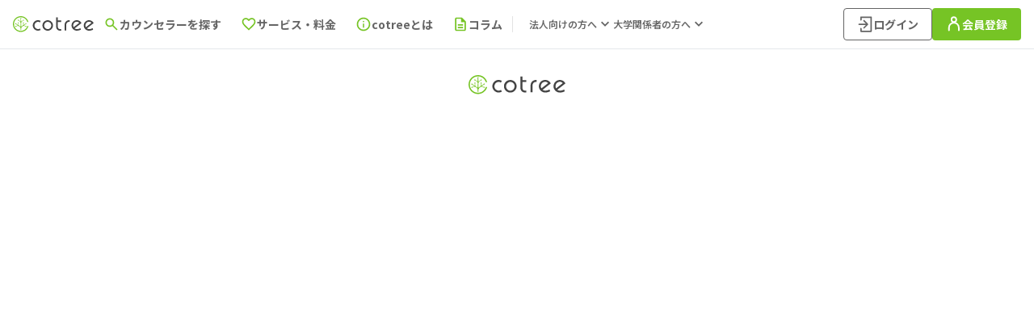

--- FILE ---
content_type: text/html; charset=utf-8
request_url: https://cotree.jp/counselors/226
body_size: 10599
content:
<!DOCTYPE html><html class="__variable_7afcbf" lang="ja"><head><meta charSet="utf-8"/><meta name="viewport" content="width=device-width, initial-scale=1, maximum-scale=1"/><link rel="preload" as="image" href="/assets/images/logo.svg"/><link rel="stylesheet" href="/_next/static/css/78572ce3dc1fbe6e.css?dpl=dpl_9iKLRDCUtpZuA12xitMN6vx537rb" data-precedence="next"/><link rel="stylesheet" href="/_next/static/css/784e82fd89b5f39e.css?dpl=dpl_9iKLRDCUtpZuA12xitMN6vx537rb" data-precedence="next"/><link rel="stylesheet" href="/_next/static/css/819be9d33cf9ef66.css?dpl=dpl_9iKLRDCUtpZuA12xitMN6vx537rb" data-precedence="next"/><link rel="preload" as="script" fetchPriority="low" href="/_next/static/chunks/webpack-87549e9c44df74de.js?dpl=dpl_9iKLRDCUtpZuA12xitMN6vx537rb"/><script src="/_next/static/chunks/52774a7f-6d4f4d0f6c4cdde0.js?dpl=dpl_9iKLRDCUtpZuA12xitMN6vx537rb" async=""></script><script src="/_next/static/chunks/4bd1b696-c59adad65cd5414a.js?dpl=dpl_9iKLRDCUtpZuA12xitMN6vx537rb" async=""></script><script src="/_next/static/chunks/7951-f37f4198058ea5a9.js?dpl=dpl_9iKLRDCUtpZuA12xitMN6vx537rb" async=""></script><script src="/_next/static/chunks/main-app-831de1fed7e74986.js?dpl=dpl_9iKLRDCUtpZuA12xitMN6vx537rb" async=""></script><script src="/_next/static/chunks/8006-f8cc197e24de2599.js?dpl=dpl_9iKLRDCUtpZuA12xitMN6vx537rb" async=""></script><script src="/_next/static/chunks/app/layout-935a76a4f4b93f2a.js?dpl=dpl_9iKLRDCUtpZuA12xitMN6vx537rb" async=""></script><script src="/_next/static/chunks/795d4814-b8aeb8c8b85b7334.js?dpl=dpl_9iKLRDCUtpZuA12xitMN6vx537rb" async=""></script><script src="/_next/static/chunks/6874-53edd67727f7c52d.js?dpl=dpl_9iKLRDCUtpZuA12xitMN6vx537rb" async=""></script><script src="/_next/static/chunks/3063-b19ec966d5d8c70d.js?dpl=dpl_9iKLRDCUtpZuA12xitMN6vx537rb" async=""></script><script src="/_next/static/chunks/2177-f8c4aafffb4aaef0.js?dpl=dpl_9iKLRDCUtpZuA12xitMN6vx537rb" async=""></script><script src="/_next/static/chunks/1121-8dd01455fdb68b57.js?dpl=dpl_9iKLRDCUtpZuA12xitMN6vx537rb" async=""></script><script src="/_next/static/chunks/app/(public)/counselors/%5BcounselorId%5D/page-56c015e6f6ebd65e.js?dpl=dpl_9iKLRDCUtpZuA12xitMN6vx537rb" async=""></script><script src="/_next/static/chunks/app/global-error-d57ffd281e676b8a.js?dpl=dpl_9iKLRDCUtpZuA12xitMN6vx537rb" async=""></script><script async="" src="https://cdn-blocks.karte.io/32aa7a56d000663ba7497ce0db81287a/builder.js"></script><script async="" src="https://cdn-edge.karte.io/32aa7a56d000663ba7497ce0db81287a/edge.js"></script><script src="/_next/static/chunks/5791-cdc9599da4f5da27.js?dpl=dpl_9iKLRDCUtpZuA12xitMN6vx537rb" async=""></script><script src="/_next/static/chunks/app/(assessment)/layout-d65066c5cb99dea9.js?dpl=dpl_9iKLRDCUtpZuA12xitMN6vx537rb" async=""></script><link rel="preload" href="https://www.googletagmanager.com/gtm.js?id=GTM-5B7XQDQ" as="script"/><meta name="next-size-adjust" content=""/><script>!function(n){if(!window[n]){var o=window[n]=function(){var n=[].slice.call(arguments);return o.x?o.x.apply(0,n):o.q.push(n)};o.q=[],o.i=Date.now(),o.allow=function(){o.o="allow"},o.deny=function(){o.o="deny"}}}("krt")</script><title>黒田 律子（臨床心理士） に相談する - オンラインカウンセリングのcotree(コトリー)</title><meta name="description" content="本当に話したい事を話すのはとても難しいことです。すべてを言葉にしなくても気持ちを表現したり、受け止めてもらうと言った経験を通じて、上手にご自分の困ったことを表現することができるようにお手伝いができればと考えております。"/><meta property="og:title" content="黒田 律子（臨床心理士） に相談する - オンラインカウンセリングのcotree(コトリー)"/><meta property="og:description" content="本当に話したい事を話すのはとても難しいことです。すべてを言葉にしなくても気持ちを表現したり、受け止めてもらうと言った経験を通じて、上手にご自分の困ったことを表現することができるようにお手伝いができればと考えております。"/><meta property="og:image" content="https://assets.cotree.jp/images/uploads/counselor_01049.jpg"/><meta name="twitter:card" content="summary_large_image"/><meta name="twitter:site" content="@cotree_official"/><meta name="twitter:title" content="黒田 律子（臨床心理士） に相談する"/><meta name="twitter:description" content="本当に話したい事を話すのはとても難しいことです。すべてを言葉にしなくても気持ちを表現したり、受け止めてもらうと言った経験を通じて、上手にご自分の困ったことを表現することができるようにお手伝いができればと考えております。"/><meta name="twitter:image" content="https://assets.cotree.jp/images/uploads/counselor_01049.jpg"/><link rel="icon" href="/favicon.ico" type="image/x-icon" sizes="100x100"/><script>document.querySelectorAll('body link[rel="icon"], body link[rel="apple-touch-icon"]').forEach(el => document.head.appendChild(el))</script><script src="/_next/static/chunks/polyfills-42372ed130431b0a.js?dpl=dpl_9iKLRDCUtpZuA12xitMN6vx537rb" noModule=""></script></head><body><div hidden=""><!--$--><!--/$--></div><div class="global-header sticky top-0 z-30 md:static"><header class="border-b bg-white"><div class="relative flex h-[50px] items-center gap-1 pl-2 pr-3 md:h-[60px] md:px-4"><button aria-label="グローバルメニューを開く" class="p-2 md:hidden"><img alt="" loading="lazy" width="22" height="16" decoding="async" data-nimg="1" style="color:transparent" src="/assets/images/icons/icon_menu.svg"/></button><div class="fixed left-0 top-0 z-50 h-screen w-[260px] overflow-y-auto bg-white transition duration-[600ms] ease-[cubic-bezier(.19,1,.22,1)] md:hidden -translate-x-[260px]"><div class="flex h-[50px] items-center justify-center"><button class="absolute left-1 z-10 p-2 md:hidden"><img alt="" loading="lazy" width="21" height="20" decoding="async" data-nimg="1" style="color:transparent" src="/assets/images/icons/icon_menu_close.svg"/></button><div class="relative h-[22px] w-[110px] transition hover:opacity-50 md:h-[33px] md:w-[140px]"><img alt="cotree" width="0" height="0" decoding="async" data-nimg="1" class="absolute h-full w-full object-contain" style="color:transparent" src="/assets/images/logo.svg"/></div></div><nav class=""><ul class="px-5"><li class="relative [&amp;:hover&gt;.sub-menus]:block"><a href="/counselors"><div class="flex items-center gap-1 border-b border-cot-green text-base font-bold"><img alt="" loading="lazy" width="30" height="30" decoding="async" data-nimg="1" style="color:transparent" src="/assets/images/icons/icon_counselor.svg"/><span class="text-cot-green">カウンセラーを探す</span></div></a><ul class="my-2 w-full"><li class="w-full py-2 leading-none"><a href="/communication_type_assessments?from=header"><div class="flex items-center gap-1 text-sm text-gray-500 transition hover:text-cot-green"><img alt="" loading="lazy" width="12" height="12" decoding="async" data-nimg="1" style="color:transparent" src="/assets/images/icons/icon_arrow_right.svg"/>マッチング診断を受ける</div></a></li><li class="w-full py-2 leading-none"><a href="/counselors#h2_calendar"><div class="flex items-center gap-1 text-sm text-gray-500 transition hover:text-cot-green"><img alt="" loading="lazy" width="12" height="12" decoding="async" data-nimg="1" style="color:transparent" src="/assets/images/icons/icon_arrow_right.svg"/>日時から探す</div></a></li><li class="w-full py-2 leading-none"><a href="/counselors#soudan"><div class="flex items-center gap-1 text-sm text-gray-500 transition hover:text-cot-green"><img alt="" loading="lazy" width="12" height="12" decoding="async" data-nimg="1" style="color:transparent" src="/assets/images/icons/icon_arrow_right.svg"/>お悩み・相談内容から探す</div></a></li><li class="w-full py-2 leading-none"><a href="/counselors/search"><div class="flex items-center gap-1 text-sm text-gray-500 transition hover:text-cot-green"><img alt="" loading="lazy" width="12" height="12" decoding="async" data-nimg="1" style="color:transparent" src="/assets/images/icons/icon_arrow_right.svg"/>条件から探す</div></a></li><li class="w-full py-2 leading-none"><a href="/counselors#h2_counselor"><div class="flex items-center gap-1 text-sm text-gray-500 transition hover:text-cot-green"><img alt="" loading="lazy" width="12" height="12" decoding="async" data-nimg="1" style="color:transparent" src="/assets/images/icons/icon_arrow_right.svg"/>一覧から探す</div></a></li></ul></li><li class="relative [&amp;:hover&gt;.sub-menus]:block"><a href="/#price"><div class="flex items-center gap-1 border-b border-cot-green text-base font-bold"><img alt="" loading="lazy" width="30" height="30" decoding="async" data-nimg="1" style="color:transparent" src="/assets/images/icons/icon_service.svg"/><span class="text-cot-green">サービス・料金</span></div></a><ul class="my-2 w-full"><li class="w-full py-2 leading-none"><a href="/lp/video_tel_counseling"><div class="flex items-center gap-1 text-sm text-gray-500 transition hover:text-cot-green"><img alt="" loading="lazy" width="12" height="12" decoding="async" data-nimg="1" style="color:transparent" src="/assets/images/icons/icon_arrow_right.svg"/>話す｜ビデオ・電話</div></a></li><li class="w-full py-2 leading-none"><a href="/lp/message_counseling"><div class="flex items-center gap-1 text-sm text-gray-500 transition hover:text-cot-green"><img alt="" loading="lazy" width="12" height="12" decoding="async" data-nimg="1" style="color:transparent" src="/assets/images/icons/icon_arrow_right.svg"/>書く｜テキストメッセージ</div></a></li><li class="w-full py-2 leading-none"><a href="https://as.cotree.jp/"><div class="flex items-center gap-1 text-sm text-gray-500 transition hover:text-cot-green"><img alt="" loading="lazy" width="12" height="12" decoding="async" data-nimg="1" style="color:transparent" src="/assets/images/icons/icon_arrow_right.svg"/>アセスメントコーチング</div></a></li></ul></li><li class="relative [&amp;:hover&gt;.sub-menus]:block"><a href="/#cotree-feature"><div class="flex items-center gap-1 border-b border-cot-green text-base font-bold"><img alt="" loading="lazy" width="30" height="30" decoding="async" data-nimg="1" style="color:transparent" src="/assets/images/icons/icon_about.svg"/><span class="text-cot-green">cotreeとは</span></div></a><ul class="my-2 w-full"><li class="w-full py-2 leading-none"><a href="https://cotree.zendesk.com/hc/ja"><div class="flex items-center gap-1 text-sm text-gray-500 transition hover:text-cot-green"><img alt="" loading="lazy" width="12" height="12" decoding="async" data-nimg="1" style="color:transparent" src="/assets/images/icons/icon_arrow_right.svg"/>よくある質問</div></a></li><li class="w-full py-2 leading-none"><a href="https://cotree.co/recruit/expert_agreement"><div class="flex items-center gap-1 text-sm text-gray-500 transition hover:text-cot-green"><img alt="" loading="lazy" width="12" height="12" decoding="async" data-nimg="1" style="color:transparent" src="/assets/images/icons/icon_arrow_right.svg"/>コトリーとカウンセラーの関係</div></a></li></ul></li><li class="relative [&amp;:hover&gt;.sub-menus]:block"><a href="/columns"><div class="flex items-center gap-1 border-b border-cot-green text-base font-bold"><img alt="" loading="lazy" width="30" height="30" decoding="async" data-nimg="1" style="color:transparent" src="/assets/images/icons/icon_column.svg"/><span class="text-cot-green">コラム</span></div></a><ul class="my-2 w-full"><li class="w-full py-2 leading-none"><a href="/columns/1379"><div class="flex items-center gap-1 text-sm text-gray-500 transition hover:text-cot-green"><img alt="" loading="lazy" width="12" height="12" decoding="async" data-nimg="1" style="color:transparent" src="/assets/images/icons/icon_arrow_right.svg"/>カウンセリングとは？</div></a></li><li class="w-full py-2 leading-none"><a href="/columns/#category"><div class="flex items-center gap-1 text-sm text-gray-500 transition hover:text-cot-green"><img alt="" loading="lazy" width="12" height="12" decoding="async" data-nimg="1" style="color:transparent" src="/assets/images/icons/icon_arrow_right.svg"/>コラムカテゴリ一覧</div></a></li><li class="w-full py-2 leading-none"><a href="/columns/#new"><div class="flex items-center gap-1 text-sm text-gray-500 transition hover:text-cot-green"><img alt="" loading="lazy" width="12" height="12" decoding="async" data-nimg="1" style="color:transparent" src="/assets/images/icons/icon_arrow_right.svg"/>新着のコラム</div></a></li><li class="w-full py-2 leading-none"><a href="/columns/#recommend"><div class="flex items-center gap-1 text-sm text-gray-500 transition hover:text-cot-green"><img alt="" loading="lazy" width="12" height="12" decoding="async" data-nimg="1" style="color:transparent" src="/assets/images/icons/icon_arrow_right.svg"/>注目のコラム</div></a></li></ul></li></ul></nav></div><div class="fixed left-0 top-0 z-40 hidden h-screen w-screen bg-[rgba(0,0,0,.3)] false"></div><div><a class="tap-highlight block" href="/"><div class="relative h-[22px] w-[110px] transition hover:opacity-50 md:w-[100px]"><img alt="cotree" width="0" height="0" decoding="async" data-nimg="1" class="absolute h-full w-full object-contain" style="color:transparent" src="/assets/images/logo.svg"/></div></a></div><nav class="hidden min-[1100px]:block"><div class="flex items-center"><ul class="flex"><li class="relative [&amp;:hover&gt;.sub-menus]:block"><a href="/counselors"><div class="flex h-[60px] items-center gap-1 px-3 text-sm font-bold tracking-[4%] text-[#646464] transition hover:text-cot-green"><span class="text-xl text-cot-green"><svg fill="currentColor" style="height:1em;width:1em" viewBox="0 -960 960 960" xmlns="http://www.w3.org/2000/svg"><path d="M784-120 532-372q-30 24-69 38t-83 14q-109 0-184.5-75.5T120-580q0-109 75.5-184.5T380-840q109 0 184.5 75.5T640-580q0 44-14 83t-38 69l252 252-56 56ZM380-400q75 0 127.5-52.5T560-580q0-75-52.5-127.5T380-760q-75 0-127.5 52.5T200-580q0 75 52.5 127.5T380-400Z"></path></svg></span>カウンセラーを探す</div></a><div class="sub-menus absolute left-1/2 top-[36px] z-10 hidden w-[300px] -translate-x-1/2 pt-6"><div class="absolute -top-1 left-1/2 z-10 -translate-x-1/2 border-[15px] border-transparent border-b-white"></div><ul class="absolute w-full bg-white p-2.5 shadow-menu-balloon"><li class="w-full p-2.5 leading-none"><a href="/communication_type_assessments?from=header"><div class="flex items-center gap-2 text-sm text-gray-500 transition hover:text-cot-green"><img alt="" loading="lazy" width="12" height="12" decoding="async" data-nimg="1" style="color:transparent" src="/assets/images/icons/icon_arrow_right.svg"/>マッチング診断を受ける</div></a></li><li class="w-full p-2.5 leading-none"><a href="/counselors#h2_calendar"><div class="flex items-center gap-2 text-sm text-gray-500 transition hover:text-cot-green"><img alt="" loading="lazy" width="12" height="12" decoding="async" data-nimg="1" style="color:transparent" src="/assets/images/icons/icon_arrow_right.svg"/>日時から探す</div></a></li><li class="w-full p-2.5 leading-none"><a href="/counselors#soudan"><div class="flex items-center gap-2 text-sm text-gray-500 transition hover:text-cot-green"><img alt="" loading="lazy" width="12" height="12" decoding="async" data-nimg="1" style="color:transparent" src="/assets/images/icons/icon_arrow_right.svg"/>お悩み・相談内容から探す</div></a></li><li class="w-full p-2.5 leading-none"><a href="/counselors/search"><div class="flex items-center gap-2 text-sm text-gray-500 transition hover:text-cot-green"><img alt="" loading="lazy" width="12" height="12" decoding="async" data-nimg="1" style="color:transparent" src="/assets/images/icons/icon_arrow_right.svg"/>条件から探す</div></a></li><li class="w-full p-2.5 leading-none"><a href="/counselors#h2_counselor"><div class="flex items-center gap-2 text-sm text-gray-500 transition hover:text-cot-green"><img alt="" loading="lazy" width="12" height="12" decoding="async" data-nimg="1" style="color:transparent" src="/assets/images/icons/icon_arrow_right.svg"/>一覧から探す</div></a></li></ul></div></li><li class="relative [&amp;:hover&gt;.sub-menus]:block"><a href="/#price"><div class="flex h-[60px] items-center gap-1 px-3 text-sm font-bold tracking-[4%] text-[#646464] transition hover:text-cot-green"><span class="text-xl text-cot-green"><svg fill="currentColor" style="height:1em;width:1em" viewBox="0 -960 960 960" xmlns="http://www.w3.org/2000/svg"><path d="m480-120-58-52q-101-91-167-157T150-447.5Q111-500 95.5-544T80-634q0-94 63-157t157-63q52 0 99 22t81 62q34-40 81-62t99-22q94 0 157 63t63 157q0 46-15.5 90T810-447.5Q771-395 705-329T538-172l-58 52Zm0-108q96-86 158-147.5t98-107q36-45.5 50-81t14-70.5q0-60-40-100t-100-40q-47 0-87 26.5T518-680h-76q-15-41-55-67.5T300-774q-60 0-100 40t-40 100q0 35 14 70.5t50 81q36 45.5 98 107T480-228Zm0-273Z"></path></svg></span>サービス・料金</div></a><div class="sub-menus absolute left-1/2 top-[36px] z-10 hidden w-[300px] -translate-x-1/2 pt-6"><div class="absolute -top-1 left-1/2 z-10 -translate-x-1/2 border-[15px] border-transparent border-b-white"></div><ul class="absolute w-full bg-white p-2.5 shadow-menu-balloon"><li class="w-full p-2.5 leading-none"><a href="/lp/video_tel_counseling"><div class="flex items-center gap-2 text-sm text-gray-500 transition hover:text-cot-green"><img alt="" loading="lazy" width="12" height="12" decoding="async" data-nimg="1" style="color:transparent" src="/assets/images/icons/icon_arrow_right.svg"/>話す｜ビデオ・電話</div></a></li><li class="w-full p-2.5 leading-none"><a href="/lp/message_counseling"><div class="flex items-center gap-2 text-sm text-gray-500 transition hover:text-cot-green"><img alt="" loading="lazy" width="12" height="12" decoding="async" data-nimg="1" style="color:transparent" src="/assets/images/icons/icon_arrow_right.svg"/>書く｜テキストメッセージ</div></a></li><li class="w-full p-2.5 leading-none"><a target="_blank" href="https://as.cotree.jp/"><div class="flex items-center gap-2 text-sm text-gray-500 transition hover:text-cot-green"><img alt="" loading="lazy" width="12" height="12" decoding="async" data-nimg="1" style="color:transparent" src="/assets/images/icons/icon_arrow_right.svg"/>アセスメントコーチング</div></a></li></ul></div></li><li class="relative [&amp;:hover&gt;.sub-menus]:block"><a href="/#cotree-feature"><div class="flex h-[60px] items-center gap-1 px-3 text-sm font-bold tracking-[4%] text-[#646464] transition hover:text-cot-green"><span class="text-xl text-cot-green"><svg fill="currentColor" style="height:1em;width:1em" viewBox="0 -960 960 960" xmlns="http://www.w3.org/2000/svg"><path d="M440-280h80v-240h-80v240Zm40-320q17 0 28.5-11.5T520-640q0-17-11.5-28.5T480-680q-17 0-28.5 11.5T440-640q0 17 11.5 28.5T480-600Zm0 520q-83 0-156-31.5T197-197q-54-54-85.5-127T80-480q0-83 31.5-156T197-763q54-54 127-85.5T480-880q83 0 156 31.5T763-763q54 54 85.5 127T880-480q0 83-31.5 156T763-197q-54 54-127 85.5T480-80Zm0-80q134 0 227-93t93-227q0-134-93-227t-227-93q-134 0-227 93t-93 227q0 134 93 227t227 93Zm0-320Z"></path></svg></span>cotreeとは</div></a><div class="sub-menus absolute left-1/2 top-[36px] z-10 hidden w-[300px] -translate-x-1/2 pt-6"><div class="absolute -top-1 left-1/2 z-10 -translate-x-1/2 border-[15px] border-transparent border-b-white"></div><ul class="absolute w-full bg-white p-2.5 shadow-menu-balloon"><li class="w-full p-2.5 leading-none"><a target="_blank" href="https://cotree.zendesk.com/hc/ja"><div class="flex items-center gap-2 text-sm text-gray-500 transition hover:text-cot-green"><img alt="" loading="lazy" width="12" height="12" decoding="async" data-nimg="1" style="color:transparent" src="/assets/images/icons/icon_arrow_right.svg"/>よくある質問</div></a></li><li class="w-full p-2.5 leading-none"><a target="_blank" href="https://cotree.co/recruit/expert_agreement"><div class="flex items-center gap-2 text-sm text-gray-500 transition hover:text-cot-green"><img alt="" loading="lazy" width="12" height="12" decoding="async" data-nimg="1" style="color:transparent" src="/assets/images/icons/icon_arrow_right.svg"/>コトリーとカウンセラーの関係</div></a></li></ul></div></li><li class="relative [&amp;:hover&gt;.sub-menus]:block"><a href="/columns"><div class="flex h-[60px] items-center gap-1 px-3 text-sm font-bold tracking-[4%] text-[#646464] transition hover:text-cot-green"><span class="text-xl text-cot-green"><svg fill="currentColor" style="height:1em;width:1em" viewBox="0 -960 960 960" xmlns="http://www.w3.org/2000/svg"><path d="M320-240h320v-80H320v80Zm0-160h320v-80H320v80ZM240-80q-33 0-56.5-23.5T160-160v-640q0-33 23.5-56.5T240-880h320l240 240v480q0 33-23.5 56.5T720-80H240Zm280-520v-200H240v640h480v-440H520ZM240-800v200-200 640-640Z"></path></svg></span>コラム</div></a><div class="sub-menus absolute left-1/2 top-[36px] z-10 hidden w-[300px] -translate-x-1/2 pt-6"><div class="absolute -top-1 left-1/2 z-10 -translate-x-1/2 border-[15px] border-transparent border-b-white"></div><ul class="absolute w-full bg-white p-2.5 shadow-menu-balloon"><li class="w-full p-2.5 leading-none"><a href="/columns/1379"><div class="flex items-center gap-2 text-sm text-gray-500 transition hover:text-cot-green"><img alt="" loading="lazy" width="12" height="12" decoding="async" data-nimg="1" style="color:transparent" src="/assets/images/icons/icon_arrow_right.svg"/>カウンセリングとは？</div></a></li><li class="w-full p-2.5 leading-none"><a href="/columns#category"><div class="flex items-center gap-2 text-sm text-gray-500 transition hover:text-cot-green"><img alt="" loading="lazy" width="12" height="12" decoding="async" data-nimg="1" style="color:transparent" src="/assets/images/icons/icon_arrow_right.svg"/>コラムカテゴリ一覧</div></a></li><li class="w-full p-2.5 leading-none"><a href="/columns#new"><div class="flex items-center gap-2 text-sm text-gray-500 transition hover:text-cot-green"><img alt="" loading="lazy" width="12" height="12" decoding="async" data-nimg="1" style="color:transparent" src="/assets/images/icons/icon_arrow_right.svg"/>新着のコラム</div></a></li><li class="w-full p-2.5 leading-none"><a href="/columns#recommend"><div class="flex items-center gap-2 text-sm text-gray-500 transition hover:text-cot-green"><img alt="" loading="lazy" width="12" height="12" decoding="async" data-nimg="1" style="color:transparent" src="/assets/images/icons/icon_arrow_right.svg"/>注目のコラム</div></a></li></ul></div></li></ul><ul class="flex gap-5 border-l border-[#E3E3E3] px-5"><li class="relative [&amp;:hover&gt;.sub-menus]:block"><a class="flex items-center text-xs font-semibold text-[#646464]" target="_blank" href="https://cotree.co/service/#corp">法人向けの方へ<span class="text-xl"><svg fill="currentColor" style="height:1em;width:1em" viewBox="0 -960 960 960" xmlns="http://www.w3.org/2000/svg"><path d="M480-344 240-584l56-56 184 184 184-184 56 56-240 240Z"></path></svg></span></a><div class="sub-menus absolute left-1/2 top-4 z-10 hidden w-[300px] -translate-x-1/2 pt-6"><div class="absolute -top-1 left-1/2 z-10 -translate-x-1/2 border-[15px] border-transparent border-b-white"></div><ul class="absolute w-full bg-white p-2.5 shadow-menu-balloon"><li class="w-full p-2.5 leading-none"><a target="_blank" href="https://corp.cotree.jp/"><div class="flex items-center gap-2 text-sm text-gray-500 transition hover:text-cot-green"><img alt="" loading="lazy" width="12" height="12" decoding="async" data-nimg="1" style="color:transparent" src="/assets/images/icons/icon_arrow_right.svg"/>cotree for Biz</div></a></li><li class="w-full p-2.5 leading-none"><a target="_blank" href="https://corp.cotree.jp/training"><div class="flex items-center gap-2 text-sm text-gray-500 transition hover:text-cot-green"><img alt="" loading="lazy" width="12" height="12" decoding="async" data-nimg="1" style="color:transparent" src="/assets/images/icons/icon_arrow_right.svg"/>メンタルヘルス研修</div></a></li></ul></div></li><li class="relative [&amp;:hover&gt;.sub-menus]:block"><a class="flex items-center text-xs font-semibold text-[#646464]" target="_blank" href="https://corp.cotree.jp/university">大学関係者の方へ<span class="text-xl"><svg fill="currentColor" style="height:1em;width:1em" viewBox="0 -960 960 960" xmlns="http://www.w3.org/2000/svg"><path d="M480-344 240-584l56-56 184 184 184-184 56 56-240 240Z"></path></svg></span></a><div class="sub-menus absolute left-1/2 top-4 z-10 hidden w-[300px] -translate-x-1/2 pt-6"><div class="absolute -top-1 left-1/2 z-10 -translate-x-1/2 border-[15px] border-transparent border-b-white"></div><ul class="absolute w-full bg-white p-2.5 shadow-menu-balloon"><li class="w-full p-2.5 leading-none"><a target="_blank" href="https://corp.cotree.jp/university"><div class="flex items-center gap-2 text-sm text-gray-500 transition hover:text-cot-green"><img alt="" loading="lazy" width="12" height="12" decoding="async" data-nimg="1" style="color:transparent" src="/assets/images/icons/icon_arrow_right.svg"/>cotree for University</div></a></li></ul></div></li></ul></div></nav><div class="absolute right-2.5 ml-auto flex gap-2 md:static md:gap-4"><a href="/users/login"><div class="flex h-8 items-center justify-center gap-2 whitespace-nowrap rounded border border-[#646464] px-2.5 text-[10px] font-bold text-[#646464] transition hover:opacity-50 md:h-10 md:w-[110px] md:px-3 md:text-sm"><img alt="" loading="lazy" width="0" height="0" decoding="async" data-nimg="1" class="h-5 w-5" style="color:transparent" src="/assets/images/icons/icon_login.svg"/>ログイン</div></a><a href="/users/register"><div class="flex h-8 items-center justify-center gap-2 whitespace-nowrap rounded bg-cot-green px-2.5 text-[10px] font-bold text-white transition hover:opacity-50 md:h-10 md:w-[110px] md:px-3 md:text-sm"><img alt="" loading="lazy" width="0" height="0" decoding="async" data-nimg="1" class="h-6 w-5" style="color:transparent" src="/assets/images/icons/icon_user.svg"/>会員登録</div></a></div></div></header></div><div><!--$?--><template id="B:0"></template><div class="bg-[#FAFAFA] py-5 md:px-5 md:py-7"><div class="mx-auto max-w-[1000px]"><div class="mb-5 px-5 md:mb-4 md:px-0"><div class="block"><div class="mx-auto flex max-w-5xl flex-wrap items-center overflow-hidden overflow-ellipsis"><span class="whitespace-nowrap text-sm font-semibold"><a class="link-text" href="/">オンラインカウンセリングのcotree(コトリー)</a></span><div class="flex"><span class="mx-2 text-2xl text-[#ACACAC]"><svg fill="currentColor" style="height:1em;width:1em" viewBox="0 -960 960 960" xmlns="http://www.w3.org/2000/svg"><path d="M504-480 320-664l56-56 240 240-240 240-56-56 184-184Z"></path></svg></span><span class="whitespace-nowrap text-sm font-semibold"><a class="link-text" href="/counselors">カウンセラーを探す</a></span></div><div class="flex"><span class="mx-2 text-2xl text-[#ACACAC]"><svg fill="currentColor" style="height:1em;width:1em" viewBox="0 -960 960 960" xmlns="http://www.w3.org/2000/svg"><path d="M504-480 320-664l56-56 240 240-240 240-56-56 184-184Z"></path></svg></span><span class="whitespace-nowrap text-sm font-semibold"><span class="text-utility-gray-dark">黒田 律子</span></span></div></div></div></div><div class="grid gap-4 md:grid-cols-[1fr_340px]"><div class="col-span-1 col-start-1"><section class="border-y border-[#EFEFEF] bg-white p-5 md:rounded-lg md:border"><div class="flex flex-col items-center gap-5 md:flex-row"><div class="relative h-[100px] w-[100px] shrink-0 overflow-hidden rounded-full border border-[#EEEEEE]"><img alt="" loading="lazy" width="0" height="0" decoding="async" data-nimg="1" class="absolute h-full w-full object-cover" style="color:transparent" sizes="100vw" srcSet="/_next/image?url=https%3A%2F%2Fassets.cotree.jp%2Fimages%2Fuploads%2Fcounselor_01049.jpg&amp;w=640&amp;q=75 640w, /_next/image?url=https%3A%2F%2Fassets.cotree.jp%2Fimages%2Fuploads%2Fcounselor_01049.jpg&amp;w=750&amp;q=75 750w, /_next/image?url=https%3A%2F%2Fassets.cotree.jp%2Fimages%2Fuploads%2Fcounselor_01049.jpg&amp;w=828&amp;q=75 828w, /_next/image?url=https%3A%2F%2Fassets.cotree.jp%2Fimages%2Fuploads%2Fcounselor_01049.jpg&amp;w=1080&amp;q=75 1080w, /_next/image?url=https%3A%2F%2Fassets.cotree.jp%2Fimages%2Fuploads%2Fcounselor_01049.jpg&amp;w=1200&amp;q=75 1200w, /_next/image?url=https%3A%2F%2Fassets.cotree.jp%2Fimages%2Fuploads%2Fcounselor_01049.jpg&amp;w=1920&amp;q=75 1920w, /_next/image?url=https%3A%2F%2Fassets.cotree.jp%2Fimages%2Fuploads%2Fcounselor_01049.jpg&amp;w=2048&amp;q=75 2048w, /_next/image?url=https%3A%2F%2Fassets.cotree.jp%2Fimages%2Fuploads%2Fcounselor_01049.jpg&amp;w=3840&amp;q=75 3840w" src="/_next/image?url=https%3A%2F%2Fassets.cotree.jp%2Fimages%2Fuploads%2Fcounselor_01049.jpg&amp;w=3840&amp;q=75"/></div><div class="text-center md:text-left"><h1 class="text-xl font-bold leading-[1.7]">黒田 律子</h1><p class="text-xs leading-[1.7] text-cot-green"><span>臨床心理士</span></p><p class="text-xs leading-[1.7] text-gray-700">60代・<!-- -->女性・<!-- --> <!-- -->カウンセラー歴35年</p></div></div><hr class="my-4"/><div class="grid animate-pulse gap-3"><div class="h-3 w-full rounded-full bg-gray-200"></div><div class="h-3 w-full rounded-full bg-gray-200"></div><div class="h-3 w-full rounded-full bg-gray-200"></div><div class="mb-3 h-3 w-1/2 rounded-full bg-gray-200"></div><div class="h-3 w-full rounded-full bg-gray-200"></div><div class="h-3 w-full rounded-full bg-gray-200"></div><div class="h-3 w-1/2 rounded-full bg-gray-200"></div></div><hr class="my-4"/><div class="grid items-start gap-5 md:grid-cols-2"><div class="md:rounded-lg md:bg-[#F7F7F7] md:px-4 md:py-3"><div class="mb-2 text-xs font-bold text-utility-gray-dark">対応メニュー</div><div class="flex animate-pulse flex-wrap gap-3 md:grid"><div class="h-3 w-full max-w-[120px] rounded-full bg-gray-200"></div><div class="h-3 w-full max-w-[120px] rounded-full bg-gray-200"></div><div class="h-3 w-full max-w-[120px] rounded-full bg-gray-200"></div><div class="h-3 w-full max-w-[120px] rounded-full bg-gray-200"></div></div></div><div class="md:rounded-lg md:bg-[#F7F7F7] md:px-4 md:py-3"><div class="mb-2 text-xs font-bold text-utility-gray-dark">相談形式</div><div class="flex animate-pulse flex-wrap gap-3 md:grid"><div class="h-3 w-full max-w-[120px] rounded-full bg-gray-200"></div><div class="h-3 w-full max-w-[120px] rounded-full bg-gray-200"></div><div class="h-3 w-full max-w-[120px] rounded-full bg-gray-200"></div><div class="h-3 w-full max-w-[120px] rounded-full bg-gray-200"></div></div></div></div></section></div><div class="col-span-1 mt-[-50px] pt-[50px] md:relative md:col-start-2 md:row-start-1" id="counselor-calendar"><section class="w-full border-y border-[#EFEFEF] bg-white p-5 md:absolute md:rounded-lg md:border"><h2 class="mb-5 border-b pb-2 text-base font-bold">予約空き状況</h2><div class="w-full animate-pulse"><div class="mx-auto mb-5 h-5 max-w-[80px] rounded-full bg-gray-200"></div><div class="h-[280px] w-full rounded-lg bg-gray-200"></div></div></section></div></div></div></div><!--/$--><!--$--><!--/$--></div><footer><div class="bg-white"><div class="pb-6 pt-8"><div class="grid gap-5"><div class="flex justify-center"><a class="tap-highlight" href="/"><div class="relative h-[22px] w-[110px] transition hover:opacity-50 md:h-[24px] md:w-[120px]"><img alt="cotree" width="0" height="0" decoding="async" data-nimg="1" class="absolute h-full w-full object-contain" style="color:transparent" src="/assets/images/logo.svg"/></div></a></div><ul class="mx-auto mb-4 grid max-w-[280px] grid-cols-2 gap-4 md:mb-0 md:flex md:max-w-none md:justify-center"><li><a class="tap-highlight transition hover:opacity-50" rel="noreferrer" target="_blank" href="https://www.jmdc.co.jp/profile/"><div class="inline-flex items-center gap-2 text-xs"><span>運営会社</span></div></a></li><li><a class="tap-highlight transition hover:opacity-50" rel="noreferrer" target="_blank" href="https://cotree.co/recruit/expert_recruit/"><div class="inline-flex items-center gap-2 text-xs"><span>カウンセラー募集</span></div></a></li><li><a class="tap-highlight transition hover:opacity-50" rel="" target="" href="/pages/law"><div class="inline-flex items-center gap-2 text-xs"><span>特定商取引法表示</span></div></a></li><li><a class="tap-highlight transition hover:opacity-50" rel="" target="" href="/pages/terms"><div class="inline-flex items-center gap-2 text-xs"><span>利用規約</span></div></a></li><li><a class="tap-highlight transition hover:opacity-50" rel="" target="" href="/contacts"><div class="inline-flex items-center gap-2 text-xs"><span>お問い合わせ</span></div></a></li><li><a class="tap-highlight transition hover:opacity-50" rel="noreferrer" target="_blank" href="https://cotree.co/privacy"><div class="inline-flex items-center gap-2 text-xs"><span>プライバシーポリシー</span></div></a></li></ul><ul class="flex items-center justify-center gap-6"><li><a aria-label="プライバシーマーク" href="https://privacymark.jp/" rel="noreferrer" target="_blank"><div class="flex h-8 w-8 items-center justify-center rounded-full bg-[#F7F7F7] transition hover:opacity-50"><img alt="" loading="lazy" width="22" height="22" decoding="async" data-nimg="1" class="transition hover:opacity-50" style="color:transparent" sizes="100vw" srcSet="/_next/image?url=%2Fassets%2Fimages%2Fpmark.png&amp;w=640&amp;q=75 640w, /_next/image?url=%2Fassets%2Fimages%2Fpmark.png&amp;w=750&amp;q=75 750w, /_next/image?url=%2Fassets%2Fimages%2Fpmark.png&amp;w=828&amp;q=75 828w, /_next/image?url=%2Fassets%2Fimages%2Fpmark.png&amp;w=1080&amp;q=75 1080w, /_next/image?url=%2Fassets%2Fimages%2Fpmark.png&amp;w=1200&amp;q=75 1200w, /_next/image?url=%2Fassets%2Fimages%2Fpmark.png&amp;w=1920&amp;q=75 1920w, /_next/image?url=%2Fassets%2Fimages%2Fpmark.png&amp;w=2048&amp;q=75 2048w, /_next/image?url=%2Fassets%2Fimages%2Fpmark.png&amp;w=3840&amp;q=75 3840w" src="/_next/image?url=%2Fassets%2Fimages%2Fpmark.png&amp;w=3840&amp;q=75"/></div></a></li><li><a href="https://note.com/cotree" rel="noreferrer" target="_blank"><div class="flex h-8 w-8 items-center justify-center rounded-full bg-[#F7F7F7] transition hover:opacity-50"><img alt="" loading="lazy" width="12" height="12" decoding="async" data-nimg="1" style="color:transparent" src="/assets/images/sns/icon_note.svg"/></div></a></li><li><a href="https://twitter.com/cotree_official" rel="noreferrer" target="_blank"><div class="flex h-8 w-8 items-center justify-center rounded-full bg-[#F7F7F7] transition hover:opacity-50"><img alt="" loading="lazy" width="12" height="12" decoding="async" data-nimg="1" style="color:transparent" src="/assets/images/sns/icon_x.svg"/></div></a></li><li><a href="https://www.facebook.com/jpcotree" rel="noreferrer" target="_blank"><div class="flex h-8 w-8 items-center justify-center rounded-full bg-[#F7F7F7] transition hover:opacity-50"><img alt="" loading="lazy" width="24" height="24" decoding="async" data-nimg="1" style="color:transparent" sizes="100vw" srcSet="/_next/image?url=%2Fassets%2Fimages%2Fsns%2Ficon_facebook.png&amp;w=640&amp;q=75 640w, /_next/image?url=%2Fassets%2Fimages%2Fsns%2Ficon_facebook.png&amp;w=750&amp;q=75 750w, /_next/image?url=%2Fassets%2Fimages%2Fsns%2Ficon_facebook.png&amp;w=828&amp;q=75 828w, /_next/image?url=%2Fassets%2Fimages%2Fsns%2Ficon_facebook.png&amp;w=1080&amp;q=75 1080w, /_next/image?url=%2Fassets%2Fimages%2Fsns%2Ficon_facebook.png&amp;w=1200&amp;q=75 1200w, /_next/image?url=%2Fassets%2Fimages%2Fsns%2Ficon_facebook.png&amp;w=1920&amp;q=75 1920w, /_next/image?url=%2Fassets%2Fimages%2Fsns%2Ficon_facebook.png&amp;w=2048&amp;q=75 2048w, /_next/image?url=%2Fassets%2Fimages%2Fsns%2Ficon_facebook.png&amp;w=3840&amp;q=75 3840w" src="/_next/image?url=%2Fassets%2Fimages%2Fsns%2Ficon_facebook.png&amp;w=3840&amp;q=75"/></div></a></li></ul></div></div><div class="flex h-[44px] items-center justify-center border-t border-utility-gray-light"><p class="text-center text-xs text-[#646464]">©JMDC Inc.</p></div></div></footer><div style="position:fixed;z-index:9999;top:16px;left:16px;right:16px;bottom:16px;pointer-events:none"></div><script src="/_next/static/chunks/webpack-87549e9c44df74de.js?dpl=dpl_9iKLRDCUtpZuA12xitMN6vx537rb" async=""></script><script>(self.__next_f=self.__next_f||[]).push([0])</script><script>self.__next_f.push([1,"1:\"$Sreact.fragment\"\n2:I[96063,[\"8006\",\"static/chunks/8006-f8cc197e24de2599.js?dpl=dpl_9iKLRDCUtpZuA12xitMN6vx537rb\",\"7177\",\"static/chunks/app/layout-935a76a4f4b93f2a.js?dpl=dpl_9iKLRDCUtpZuA12xitMN6vx537rb\"],\"GoogleTagManager\"]\n3:I[95769,[\"5479\",\"static/chunks/795d4814-b8aeb8c8b85b7334.js?dpl=dpl_9iKLRDCUtpZuA12xitMN6vx537rb\",\"6874\",\"static/chunks/6874-53edd67727f7c52d.js?dpl=dpl_9iKLRDCUtpZuA12xitMN6vx537rb\",\"3063\",\"static/chunks/3063-b19ec966d5d8c70d.js?dpl=dpl_9iKLRDCUtpZuA12xitMN6vx537rb\",\"2177\",\"static/chunks/2177-f8c4aafffb4aaef0.js?dpl=dpl_9iKLRDCUtpZuA12xitMN6vx537rb\",\"1121\",\"static/chunks/1121-8dd01455fdb68b57.js?dpl=dpl_9iKLRDCUtpZuA12xitMN6vx537rb\",\"3999\",\"static/chunks/app/(public)/counselors/%5BcounselorId%5D/page-56c015e6f6ebd65e.js?dpl=dpl_9iKLRDCUtpZuA12xitMN6vx537rb\"],\"NotificationProvider\"]\n4:I[45177,[\"8006\",\"static/chunks/8006-f8cc197e24de2599.js?dpl=dpl_9iKLRDCUtpZuA12xitMN6vx537rb\",\"7177\",\"static/chunks/app/layout-935a76a4f4b93f2a.js?dpl=dpl_9iKLRDCUtpZuA12xitMN6vx537rb\"],\"default\"]\n5:I[87555,[],\"\"]\n6:I[31295,[],\"\"]\n7:I[13568,[\"8006\",\"static/chunks/8006-f8cc197e24de2599.js?dpl=dpl_9iKLRDCUtpZuA12xitMN6vx537rb\",\"7177\",\"static/chunks/app/layout-935a76a4f4b93f2a.js?dpl=dpl_9iKLRDCUtpZuA12xitMN6vx537rb\"],\"Toaster\"]\na:I[59665,[],\"OutletBoundary\"]\nd:I[74911,[],\"AsyncMetadataOutlet\"]\nf:I[59665,[],\"ViewportBoundary\"]\n11:I[59665,[],\"MetadataBoundary\"]\n13:I[98385,[\"4219\",\"static/chunks/app/global-error-d57ffd281e676b8a.js?dpl=dpl_9iKLRDCUtpZuA12xitMN6vx537rb\"],\"default\"]\n14:\"$Sreact.suspense\"\n15:I[74911,[],\"AsyncMetadata\"]\n:HL[\"/_next/static/media/24f6ebe2756575bd-s.p.woff2\",\"font\",{\"crossOrigin\":\"\",\"type\":\"font/woff2\"}]\n:HL[\"/_next/static/css/78572ce3dc1fbe6e.css?dpl=dpl_9iKLRDCUtpZuA12xitMN6vx537rb\",\"style\"]\n:HL[\"/_next/static/css/784e82fd89b5f39e.css?dpl=dpl_9iKLRDCUtpZuA12xitMN6vx537rb\",\"style\"]\n:HL[\"/_next/static/css/819be9d33cf9ef66.css?dpl=dpl_9iKLRDCUtpZuA12xitMN6vx537rb\",\"style\"]\n"])</script><script>self.__next_f.push([1,"0:{\"P\":null,\"b\":\"FPa1gB91wv-41nbA3HU01\",\"p\":\"\",\"c\":[\"\",\"counselors\",\"226\"],\"i\":false,\"f\":[[[\"\",{\"children\":[\"(public)\",{\"children\":[\"counselors\",{\"children\":[[\"counselorId\",\"226\",\"d\"],{\"children\":[\"__PAGE__\",{}]}]}]}]},\"$undefined\",\"$undefined\",true],[\"\",[\"$\",\"$1\",\"c\",{\"children\":[[[\"$\",\"link\",\"0\",{\"rel\":\"stylesheet\",\"href\":\"/_next/static/css/78572ce3dc1fbe6e.css?dpl=dpl_9iKLRDCUtpZuA12xitMN6vx537rb\",\"precedence\":\"next\",\"crossOrigin\":\"$undefined\",\"nonce\":\"$undefined\"}],[\"$\",\"link\",\"1\",{\"rel\":\"stylesheet\",\"href\":\"/_next/static/css/784e82fd89b5f39e.css?dpl=dpl_9iKLRDCUtpZuA12xitMN6vx537rb\",\"precedence\":\"next\",\"crossOrigin\":\"$undefined\",\"nonce\":\"$undefined\"}]],[\"$\",\"html\",null,{\"className\":\"__variable_7afcbf\",\"lang\":\"ja\",\"children\":[[\"$\",\"head\",null,{\"children\":[[\"$\",\"script\",null,{\"async\":true,\"src\":\"https://cdn-blocks.karte.io/32aa7a56d000663ba7497ce0db81287a/builder.js\"}],[\"$\",\"script\",null,{\"dangerouslySetInnerHTML\":{\"__html\":\"!function(n){if(!window[n]){var o=window[n]=function(){var n=[].slice.call(arguments);return o.x?o.x.apply(0,n):o.q.push(n)};o.q=[],o.i=Date.now(),o.allow=function(){o.o=\\\"allow\\\"},o.deny=function(){o.o=\\\"deny\\\"}}}(\\\"krt\\\")\"}}],[\"$\",\"script\",null,{\"async\":true,\"src\":\"https://cdn-edge.karte.io/32aa7a56d000663ba7497ce0db81287a/edge.js\"}]]}],[\"$\",\"$L2\",null,{\"gtmId\":\"GTM-5B7XQDQ\"}],[\"$\",\"body\",null,{\"children\":[[\"$\",\"$L3\",null,{\"children\":[[\"$\",\"$L4\",null,{}],[\"$\",\"$L5\",null,{\"parallelRouterKey\":\"children\",\"error\":\"$undefined\",\"errorStyles\":\"$undefined\",\"errorScripts\":\"$undefined\",\"template\":[\"$\",\"$L6\",null,{}],\"templateStyles\":\"$undefined\",\"templateScripts\":\"$undefined\",\"notFound\":[[\"$\",\"div\",null,{\"className\":\"flex h-[calc(100vh-228px)] items-center justify-center p-8\",\"children\":[\"$\",\"div\",null,{\"children\":[[\"$\",\"h1\",null,{\"className\":\"text-3xl font-bold\",\"children\":\"申し訳ありません。お探しのページが見つかりません。\"}],[\"$\",\"p\",null,{\"className\":\"mt-4\",\"children\":\"移動または削除された可能性があります。\"}],[\"$\",\"a\",null,{\"className\":\"text-blue-500 underline\",\"href\":\"/\",\"children\":\"トップページへ戻る\"}]]}]}],[]],\"forbidden\":\"$undefined\",\"unauthorized\":\"$undefined\"}]]}],[\"$\",\"$L7\",null,{\"toastOptions\":{\"success\":{\"duration\":4000,\"style\":{\"backgroundColor\":\"#F0F7EA\",\"border\":\"1px solid #76C425\"}}}}]]}]]}]]}],{\"children\":[\"(public)\",[\"$\",\"$1\",\"c\",{\"children\":[null,\"$L8\"]}],{\"children\":[\"counselors\",[\"$\",\"$1\",\"c\",{\"children\":[null,[\"$\",\"$L5\",null,{\"parallelRouterKey\":\"children\",\"error\":\"$undefined\",\"errorStyles\":\"$undefined\",\"errorScripts\":\"$undefined\",\"template\":[\"$\",\"$L6\",null,{}],\"templateStyles\":\"$undefined\",\"templateScripts\":\"$undefined\",\"notFound\":\"$undefined\",\"forbidden\":\"$undefined\",\"unauthorized\":\"$undefined\"}]]}],{\"children\":[[\"counselorId\",\"226\",\"d\"],[\"$\",\"$1\",\"c\",{\"children\":[null,[\"$\",\"$L5\",null,{\"parallelRouterKey\":\"children\",\"error\":\"$undefined\",\"errorStyles\":\"$undefined\",\"errorScripts\":\"$undefined\",\"template\":[\"$\",\"$L6\",null,{}],\"templateStyles\":\"$undefined\",\"templateScripts\":\"$undefined\",\"notFound\":\"$undefined\",\"forbidden\":\"$undefined\",\"unauthorized\":\"$undefined\"}]]}],{\"children\":[\"__PAGE__\",[\"$\",\"$1\",\"c\",{\"children\":[\"$L9\",[[\"$\",\"link\",\"0\",{\"rel\":\"stylesheet\",\"href\":\"/_next/static/css/819be9d33cf9ef66.css?dpl=dpl_9iKLRDCUtpZuA12xitMN6vx537rb\",\"precedence\":\"next\",\"crossOrigin\":\"$undefined\",\"nonce\":\"$undefined\"}]],[\"$\",\"$La\",null,{\"children\":[\"$Lb\",\"$Lc\",[\"$\",\"$Ld\",null,{\"promise\":\"$@e\"}]]}]]}],{},null,false]},null,false]},null,false]},null,false]},null,false],[\"$\",\"$1\",\"h\",{\"children\":[null,[\"$\",\"$1\",\"KlS0jBnZ1vp9p6ReZ5Sblv\",{\"children\":[[\"$\",\"$Lf\",null,{\"children\":\"$L10\"}],[\"$\",\"meta\",null,{\"name\":\"next-size-adjust\",\"content\":\"\"}]]}],[\"$\",\"$L11\",null,{\"children\":\"$L12\"}]]}],false]],\"m\":\"$undefined\",\"G\":[\"$13\",[]],\"s\":false,\"S\":false}\n"])</script><script>self.__next_f.push([1,"12:[\"$\",\"div\",null,{\"hidden\":true,\"children\":[\"$\",\"$14\",null,{\"fallback\":null,\"children\":[\"$\",\"$L15\",null,{\"promise\":\"$@16\"}]}]}]\nc:null\n10:[[\"$\",\"meta\",\"0\",{\"charSet\":\"utf-8\"}],[\"$\",\"meta\",\"1\",{\"name\":\"viewport\",\"content\":\"width=device-width, initial-scale=1, maximum-scale=1\"}]]\nb:null\n"])</script><script>self.__next_f.push([1,"17:I[56531,[\"6874\",\"static/chunks/6874-53edd67727f7c52d.js?dpl=dpl_9iKLRDCUtpZuA12xitMN6vx537rb\",\"3063\",\"static/chunks/3063-b19ec966d5d8c70d.js?dpl=dpl_9iKLRDCUtpZuA12xitMN6vx537rb\",\"5791\",\"static/chunks/5791-cdc9599da4f5da27.js?dpl=dpl_9iKLRDCUtpZuA12xitMN6vx537rb\",\"3309\",\"static/chunks/app/(assessment)/layout-d65066c5cb99dea9.js?dpl=dpl_9iKLRDCUtpZuA12xitMN6vx537rb\"],\"default\"]\n18:I[6874,[\"5479\",\"static/chunks/795d4814-b8aeb8c8b85b7334.js?dpl=dpl_9iKLRDCUtpZuA12xitMN6vx537rb\",\"6874\",\"static/chunks/6874-53edd67727f7c52d.js?dpl=dpl_9iKLRDCUtpZuA12xitMN6vx537rb\",\"3063\",\"static/chunks/3063-b19ec966d5d8c70d.js?dpl=dpl_9iKLRDCUtpZuA12xitMN6vx537rb\",\"2177\",\"static/chunks/2177-f8c4aafffb4aaef0.js?dpl=dpl_9iKLRDCUtpZuA12xitMN6vx537rb\",\"1121\",\"static/chunks/1121-8dd01455fdb68b57.js?dpl=dpl_9iKLRDCUtpZuA12xitMN6vx537rb\",\"3999\",\"static/chunks/app/(public)/counselors/%5BcounselorId%5D/page-56c015e6f6ebd65e.js?dpl=dpl_9iKLRDCUtpZuA12xitMN6vx537rb\"],\"\"]\n19:I[33063,[\"5479\",\"static/chunks/795d4814-b8aeb8c8b85b7334.js?dpl=dpl_9iKLRDCUtpZuA12xitMN6vx537rb\",\"6874\",\"static/chunks/6874-53edd67727f7c52d.js?dpl=dpl_9iKLRDCUtpZuA12xitMN6vx537rb\",\"3063\",\"static/chunks/3063-b19ec966d5d8c70d.js?dpl=dpl_9iKLRDCUtpZuA12xitMN6vx537rb\",\"2177\",\"static/chunks/2177-f8c4aafffb4aaef0.js?dpl=dpl_9iKLRDCUtpZuA12xitMN6vx537rb\",\"1121\",\"static/chunks/1121-8dd01455fdb68b57.js?dpl=dpl_9iKLRDCUtpZuA12xitMN6vx537rb\",\"3999\",\"static/chunks/app/(public)/counselors/%5BcounselorId%5D/page-56c015e6f6ebd65e.js?dpl=dpl_9iKLRDCUtpZuA12xitMN6vx537rb\"],\"Image\"]\n1a:I[84253,[\"6874\",\"static/chunks/6874-53edd67727f7c52d.js?dpl=dpl_9iKLRDCUtpZuA12xitMN6vx537rb\",\"3063\",\"static/chunks/3063-b19ec966d5d8c70d.js?dpl=dpl_9iKLRDCUtpZuA12xitMN6vx537rb\",\"5791\",\"static/chunks/5791-cdc9599da4f5da27.js?dpl=dpl_9iKLRDCUtpZuA12xitMN6vx537rb\",\"3309\",\"static/chunks/app/(assessment)/layout-d65066c5cb99dea9.js?dpl=dpl_9iKLRDCUtpZuA12xitMN6vx537rb\"],\"default\"]\n"])</script><script>self.__next_f.push([1,"8:[[\"$\",\"div\",null,{\"className\":\"global-header sticky top-0 z-30 md:static\",\"children\":[\"$\",\"header\",null,{\"className\":\"border-b bg-white\",\"children\":[\"$\",\"div\",null,{\"className\":\"relative flex h-[50px] items-center gap-1 pl-2 pr-3 md:h-[60px] md:px-4\",\"children\":[[\"$\",\"$L17\",null,{}],[\"$\",\"div\",null,{\"children\":[\"$\",\"$L18\",null,{\"className\":\"tap-highlight block\",\"href\":\"/\",\"children\":[\"$\",\"div\",null,{\"className\":\"relative h-[22px] w-[110px] transition hover:opacity-50 md:w-[100px]\",\"children\":[\"$\",\"$L19\",null,{\"alt\":\"cotree\",\"className\":\"absolute h-full w-full object-contain\",\"height\":\"0\",\"priority\":true,\"sizes\":\"100vw\",\"src\":\"/assets/images/logo.svg\",\"width\":\"0\"}]}]}]}],[[\"$\",\"nav\",null,{\"className\":\"hidden min-[1100px]:block\",\"children\":[\"$\",\"div\",null,{\"className\":\"flex items-center\",\"children\":[[\"$\",\"ul\",null,{\"className\":\"flex\",\"children\":[[\"$\",\"li\",\"counselor\",{\"className\":\"relative [\u0026:hover\u003e.sub-menus]:block\",\"children\":[[\"$\",\"$L18\",null,{\"href\":\"/counselors\",\"children\":[\"$\",\"div\",null,{\"className\":\"flex h-[60px] items-center gap-1 px-3 text-sm font-bold tracking-[4%] text-[#646464] transition hover:text-cot-green\",\"children\":[[\"$\",\"span\",null,{\"className\":\"text-xl text-cot-green\",\"children\":[\"$\",\"svg\",null,{\"fill\":\"currentColor\",\"style\":{\"height\":\"1em\",\"width\":\"1em\"},\"viewBox\":\"0 -960 960 960\",\"xmlns\":\"http://www.w3.org/2000/svg\",\"children\":[\"$\",\"path\",null,{\"d\":\"M784-120 532-372q-30 24-69 38t-83 14q-109 0-184.5-75.5T120-580q0-109 75.5-184.5T380-840q109 0 184.5 75.5T640-580q0 44-14 83t-38 69l252 252-56 56ZM380-400q75 0 127.5-52.5T560-580q0-75-52.5-127.5T380-760q-75 0-127.5 52.5T200-580q0 75 52.5 127.5T380-400Z\"}]}]}],\"カウンセラーを探す\"]}]}],[\"$\",\"div\",null,{\"className\":\"sub-menus absolute left-1/2 top-[36px] z-10 hidden w-[300px] -translate-x-1/2 pt-6\",\"children\":[[\"$\",\"div\",null,{\"className\":\"absolute -top-1 left-1/2 z-10 -translate-x-1/2 border-[15px] border-transparent border-b-white\"}],[\"$\",\"ul\",null,{\"className\":\"absolute w-full bg-white p-2.5 shadow-menu-balloon\",\"children\":[[\"$\",\"li\",\"counselor-0\",{\"className\":\"w-full p-2.5 leading-none\",\"children\":[\"$\",\"$L18\",null,{\"href\":\"/communication_type_assessments?from=header\",\"target\":\"$undefined\",\"children\":[\"$\",\"div\",null,{\"className\":\"flex items-center gap-2 text-sm text-gray-500 transition hover:text-cot-green\",\"children\":[[\"$\",\"$L19\",null,{\"alt\":\"\",\"height\":\"12\",\"sizes\":\"100vw\",\"src\":\"/assets/images/icons/icon_arrow_right.svg\",\"width\":\"12\"}],\"マッチング診断を受ける\"]}]}]}],[\"$\",\"li\",\"counselor-1\",{\"className\":\"w-full p-2.5 leading-none\",\"children\":[\"$\",\"$L18\",null,{\"href\":\"/counselors#h2_calendar\",\"target\":\"$undefined\",\"children\":[\"$\",\"div\",null,{\"className\":\"flex items-center gap-2 text-sm text-gray-500 transition hover:text-cot-green\",\"children\":[[\"$\",\"$L19\",null,{\"alt\":\"\",\"height\":\"12\",\"sizes\":\"100vw\",\"src\":\"/assets/images/icons/icon_arrow_right.svg\",\"width\":\"12\"}],\"日時から探す\"]}]}]}],[\"$\",\"li\",\"counselor-2\",{\"className\":\"w-full p-2.5 leading-none\",\"children\":[\"$\",\"$L18\",null,{\"href\":\"/counselors#soudan\",\"target\":\"$undefined\",\"children\":[\"$\",\"div\",null,{\"className\":\"flex items-center gap-2 text-sm text-gray-500 transition hover:text-cot-green\",\"children\":[[\"$\",\"$L19\",null,{\"alt\":\"\",\"height\":\"12\",\"sizes\":\"100vw\",\"src\":\"/assets/images/icons/icon_arrow_right.svg\",\"width\":\"12\"}],\"お悩み・相談内容から探す\"]}]}]}],[\"$\",\"li\",\"counselor-3\",{\"className\":\"w-full p-2.5 leading-none\",\"children\":[\"$\",\"$L18\",null,{\"href\":\"/counselors/search\",\"target\":\"$undefined\",\"children\":[\"$\",\"div\",null,{\"className\":\"flex items-center gap-2 text-sm text-gray-500 transition hover:text-cot-green\",\"children\":[[\"$\",\"$L19\",null,{\"alt\":\"\",\"height\":\"12\",\"sizes\":\"100vw\",\"src\":\"/assets/images/icons/icon_arrow_right.svg\",\"width\":\"12\"}],\"条件から探す\"]}]}]}],[\"$\",\"li\",\"counselor-4\",{\"className\":\"w-full p-2.5 leading-none\",\"children\":[\"$\",\"$L18\",null,{\"href\":\"/counselors#h2_counselor\",\"target\":\"$undefined\",\"children\":[\"$\",\"div\",null,{\"className\":\"flex items-center gap-2 text-sm text-gray-500 transition hover:text-cot-green\",\"children\":[[\"$\",\"$L19\",null,{\"alt\":\"\",\"height\":\"12\",\"sizes\":\"100vw\",\"src\":\"/assets/images/icons/icon_arrow_right.svg\",\"width\":\"12\"}],\"一覧から探す\"]}]}]}]]}]]}]]}],[\"$\",\"li\",\"service\",{\"className\":\"relative [\u0026:hover\u003e.sub-menus]:block\",\"children\":[[\"$\",\"$L18\",null,{\"href\":\"/#price\",\"children\":[\"$\",\"div\",null,{\"className\":\"flex h-[60px] items-center gap-1 px-3 text-sm font-bold tracking-[4%] text-[#646464] transition hover:text-cot-green\",\"children\":[[\"$\",\"span\",null,{\"className\":\"text-xl text-cot-green\",\"children\":[\"$\",\"svg\",null,{\"fill\":\"currentColor\",\"style\":{\"height\":\"1em\",\"width\":\"1em\"},\"viewBox\":\"0 -960 960 960\",\"xmlns\":\"http://www.w3.org/2000/svg\",\"children\":[\"$\",\"path\",null,{\"d\":\"m480-120-58-52q-101-91-167-157T150-447.5Q111-500 95.5-544T80-634q0-94 63-157t157-63q52 0 99 22t81 62q34-40 81-62t99-22q94 0 157 63t63 157q0 46-15.5 90T810-447.5Q771-395 705-329T538-172l-58 52Zm0-108q96-86 158-147.5t98-107q36-45.5 50-81t14-70.5q0-60-40-100t-100-40q-47 0-87 26.5T518-680h-76q-15-41-55-67.5T300-774q-60 0-100 40t-40 100q0 35 14 70.5t50 81q36 45.5 98 107T480-228Zm0-273Z\"}]}]}],\"サービス・料金\"]}]}],[\"$\",\"div\",null,{\"className\":\"sub-menus absolute left-1/2 top-[36px] z-10 hidden w-[300px] -translate-x-1/2 pt-6\",\"children\":[[\"$\",\"div\",null,{\"className\":\"absolute -top-1 left-1/2 z-10 -translate-x-1/2 border-[15px] border-transparent border-b-white\"}],[\"$\",\"ul\",null,{\"className\":\"absolute w-full bg-white p-2.5 shadow-menu-balloon\",\"children\":[[\"$\",\"li\",\"service-0\",{\"className\":\"w-full p-2.5 leading-none\",\"children\":[\"$\",\"$L18\",null,{\"href\":\"/lp/video_tel_counseling\",\"target\":\"$undefined\",\"children\":[\"$\",\"div\",null,{\"className\":\"flex items-center gap-2 text-sm text-gray-500 transition hover:text-cot-green\",\"children\":[[\"$\",\"$L19\",null,{\"alt\":\"\",\"height\":\"12\",\"sizes\":\"100vw\",\"src\":\"/assets/images/icons/icon_arrow_right.svg\",\"width\":\"12\"}],\"話す｜ビデオ・電話\"]}]}]}],[\"$\",\"li\",\"service-1\",{\"className\":\"w-full p-2.5 leading-none\",\"children\":[\"$\",\"$L18\",null,{\"href\":\"/lp/message_counseling\",\"target\":\"$undefined\",\"children\":[\"$\",\"div\",null,{\"className\":\"flex items-center gap-2 text-sm text-gray-500 transition hover:text-cot-green\",\"children\":[[\"$\",\"$L19\",null,{\"alt\":\"\",\"height\":\"12\",\"sizes\":\"100vw\",\"src\":\"/assets/images/icons/icon_arrow_right.svg\",\"width\":\"12\"}],\"書く｜テキストメッセージ\"]}]}]}],[\"$\",\"li\",\"service-2\",{\"className\":\"w-full p-2.5 leading-none\",\"children\":[\"$\",\"$L18\",null,{\"href\":\"https://as.cotree.jp/\",\"target\":\"_blank\",\"children\":[\"$\",\"div\",null,{\"className\":\"flex items-center gap-2 text-sm text-gray-500 transition hover:text-cot-green\",\"children\":[[\"$\",\"$L19\",null,{\"alt\":\"\",\"height\":\"12\",\"sizes\":\"100vw\",\"src\":\"/assets/images/icons/icon_arrow_right.svg\",\"width\":\"12\"}],\"アセスメントコーチング\"]}]}]}]]}]]}]]}],[\"$\",\"li\",\"about\",{\"className\":\"relative [\u0026:hover\u003e.sub-menus]:block\",\"children\":[[\"$\",\"$L18\",null,{\"href\":\"/#cotree-feature\",\"children\":[\"$\",\"div\",null,{\"className\":\"flex h-[60px] items-center gap-1 px-3 text-sm font-bold tracking-[4%] text-[#646464] transition hover:text-cot-green\",\"children\":[[\"$\",\"span\",null,{\"className\":\"text-xl text-cot-green\",\"children\":[\"$\",\"svg\",null,{\"className\":\"$undefined\",\"fill\":\"currentColor\",\"style\":{\"height\":\"1em\",\"width\":\"1em\"},\"viewBox\":\"0 -960 960 960\",\"xmlns\":\"http://www.w3.org/2000/svg\",\"children\":[\"$\",\"path\",null,{\"d\":\"M440-280h80v-240h-80v240Zm40-320q17 0 28.5-11.5T520-640q0-17-11.5-28.5T480-680q-17 0-28.5 11.5T440-640q0 17 11.5 28.5T480-600Zm0 520q-83 0-156-31.5T197-197q-54-54-85.5-127T80-480q0-83 31.5-156T197-763q54-54 127-85.5T480-880q83 0 156 31.5T763-763q54 54 85.5 127T880-480q0 83-31.5 156T763-197q-54 54-127 85.5T480-80Zm0-80q134 0 227-93t93-227q0-134-93-227t-227-93q-134 0-227 93t-93 227q0 134 93 227t227 93Zm0-320Z\"}]}]}],\"cotreeとは\"]}]}],[\"$\",\"div\",null,{\"className\":\"sub-menus absolute left-1/2 top-[36px] z-10 hidden w-[300px] -translate-x-1/2 pt-6\",\"children\":[[\"$\",\"div\",null,{\"className\":\"absolute -top-1 left-1/2 z-10 -translate-x-1/2 border-[15px] border-transparent border-b-white\"}],[\"$\",\"ul\",null,{\"className\":\"absolute w-full bg-white p-2.5 shadow-menu-balloon\",\"children\":[[\"$\",\"li\",\"about-0\",{\"className\":\"w-full p-2.5 leading-none\",\"children\":[\"$\",\"$L18\",null,{\"href\":\"https://cotree.zendesk.com/hc/ja\",\"target\":\"_blank\",\"children\":[\"$\",\"div\",null,{\"className\":\"flex items-center gap-2 text-sm text-gray-500 transition hover:text-cot-green\",\"children\":[[\"$\",\"$L19\",null,{\"alt\":\"\",\"height\":\"12\",\"sizes\":\"100vw\",\"src\":\"/assets/images/icons/icon_arrow_right.svg\",\"width\":\"12\"}],\"よくある質問\"]}]}]}],[\"$\",\"li\",\"about-1\",{\"className\":\"w-full p-2.5 leading-none\",\"children\":[\"$\",\"$L18\",null,{\"href\":\"https://cotree.co/recruit/expert_agreement\",\"target\":\"_blank\",\"children\":[\"$\",\"div\",null,{\"className\":\"flex items-center gap-2 text-sm text-gray-500 transition hover:text-cot-green\",\"children\":[[\"$\",\"$L19\",null,{\"alt\":\"\",\"height\":\"12\",\"sizes\":\"100vw\",\"src\":\"/assets/images/icons/icon_arrow_right.svg\",\"width\":\"12\"}],\"コトリーとカウンセラーの関係\"]}]}]}]]}]]}]]}],[\"$\",\"li\",\"column\",{\"className\":\"relative [\u0026:hover\u003e.sub-menus]:block\",\"children\":[[\"$\",\"$L18\",null,{\"href\":\"/columns\",\"children\":[\"$\",\"div\",null,{\"className\":\"flex h-[60px] items-center gap-1 px-3 text-sm font-bold tracking-[4%] text-[#646464] transition hover:text-cot-green\",\"children\":[[\"$\",\"span\",null,{\"className\":\"text-xl text-cot-green\",\"children\":[\"$\",\"svg\",null,{\"fill\":\"currentColor\",\"style\":{\"height\":\"1em\",\"width\":\"1em\"},\"viewBox\":\"0 -960 960 960\",\"xmlns\":\"http://www.w3.org/2000/svg\",\"children\":[\"$\",\"path\",null,{\"d\":\"M320-240h320v-80H320v80Zm0-160h320v-80H320v80ZM240-80q-33 0-56.5-23.5T160-160v-640q0-33 23.5-56.5T240-880h320l240 240v480q0 33-23.5 56.5T720-80H240Zm280-520v-200H240v640h480v-440H520ZM240-800v200-200 640-640Z\"}]}]}],\"コラム\"]}]}],[\"$\",\"div\",null,{\"className\":\"sub-menus absolute left-1/2 top-[36px] z-10 hidden w-[300px] -translate-x-1/2 pt-6\",\"children\":[[\"$\",\"div\",null,{\"className\":\"absolute -top-1 left-1/2 z-10 -translate-x-1/2 border-[15px] border-transparent border-b-white\"}],[\"$\",\"ul\",null,{\"className\":\"absolute w-full bg-white p-2.5 shadow-menu-balloon\",\"children\":[[\"$\",\"li\",\"column-0\",{\"className\":\"w-full p-2.5 leading-none\",\"children\":[\"$\",\"$L18\",null,{\"href\":\"/columns/1379\",\"target\":\"$undefined\",\"children\":[\"$\",\"div\",null,{\"className\":\"flex items-center gap-2 text-sm text-gray-500 transition hover:text-cot-green\",\"children\":[[\"$\",\"$L19\",null,{\"alt\":\"\",\"height\":\"12\",\"sizes\":\"100vw\",\"src\":\"/assets/images/icons/icon_arrow_right.svg\",\"width\":\"12\"}],\"カウンセリングとは？\"]}]}]}],[\"$\",\"li\",\"column-1\",{\"className\":\"w-full p-2.5 leading-none\",\"children\":[\"$\",\"$L18\",null,{\"href\":\"/columns/#category\",\"target\":\"$undefined\",\"children\":[\"$\",\"div\",null,{\"className\":\"flex items-center gap-2 text-sm text-gray-500 transition hover:text-cot-green\",\"children\":[[\"$\",\"$L19\",null,{\"alt\":\"\",\"height\":\"12\",\"sizes\":\"100vw\",\"src\":\"/assets/images/icons/icon_arrow_right.svg\",\"width\":\"12\"}],\"コラムカテゴリ一覧\"]}]}]}],[\"$\",\"li\",\"column-2\",{\"className\":\"w-full p-2.5 leading-none\",\"children\":[\"$\",\"$L18\",null,{\"href\":\"/columns/#new\",\"target\":\"$undefined\",\"children\":[\"$\",\"div\",null,{\"className\":\"flex items-center gap-2 text-sm text-gray-500 transition hover:text-cot-green\",\"children\":[[\"$\",\"$L19\",null,{\"alt\":\"\",\"height\":\"12\",\"sizes\":\"100vw\",\"src\":\"/assets/images/icons/icon_arrow_right.svg\",\"width\":\"12\"}],\"新着のコラム\"]}]}]}],[\"$\",\"li\",\"column-3\",{\"className\":\"w-full p-2.5 leading-none\",\"children\":[\"$\",\"$L18\",null,{\"href\":\"/columns/#recommend\",\"target\":\"$undefined\",\"children\":[\"$\",\"div\",null,{\"className\":\"flex items-center gap-2 text-sm text-gray-500 transition hover:text-cot-green\",\"children\":[[\"$\",\"$L19\",null,{\"alt\":\"\",\"height\":\"12\",\"sizes\":\"100vw\",\"src\":\"/assets/images/icons/icon_arrow_right.svg\",\"width\":\"12\"}],\"注目のコラム\"]}]}]}]]}]]}]]}]]}],[\"$\",\"ul\",null,{\"className\":\"flex gap-5 border-l border-[#E3E3E3] px-5\",\"children\":[[\"$\",\"li\",\"corp\",{\"className\":\"relative [\u0026:hover\u003e.sub-menus]:block\",\"children\":[[\"$\",\"$L18\",null,{\"className\":\"flex items-center text-xs font-semibold text-[#646464]\",\"href\":\"https://cotree.co/service/#corp\",\"target\":\"_blank\",\"children\":[\"法人向けの方へ\",[\"$\",\"span\",null,{\"className\":\"text-xl\",\"children\":[\"$\",\"svg\",null,{\"fill\":\"currentColor\",\"style\":{\"height\":\"1em\",\"width\":\"1em\"},\"viewBox\":\"0 -960 960 960\",\"xmlns\":\"http://www.w3.org/2000/svg\",\"children\":[\"$\",\"path\",null,{\"d\":\"M480-344 240-584l56-56 184 184 184-184 56 56-240 240Z\"}]}]}]]}],[\"$\",\"div\",null,{\"className\":\"sub-menus absolute left-1/2 top-4 z-10 hidden w-[300px] -translate-x-1/2 pt-6\",\"children\":[[\"$\",\"div\",null,{\"className\":\"absolute -top-1 left-1/2 z-10 -translate-x-1/2 border-[15px] border-transparent border-b-white\"}],[\"$\",\"ul\",null,{\"className\":\"absolute w-full bg-white p-2.5 shadow-menu-balloon\",\"children\":[[\"$\",\"li\",\"corp-0\",{\"className\":\"w-full p-2.5 leading-none\",\"children\":[\"$\",\"$L18\",null,{\"href\":\"https://corp.cotree.jp/\",\"target\":\"_blank\",\"children\":[\"$\",\"div\",null,{\"className\":\"flex items-center gap-2 text-sm text-gray-500 transition hover:text-cot-green\",\"children\":[[\"$\",\"$L19\",null,{\"alt\":\"\",\"height\":\"12\",\"sizes\":\"100vw\",\"src\":\"/assets/images/icons/icon_arrow_right.svg\",\"width\":\"12\"}],\"cotree for Biz\"]}]}]}],[\"$\",\"li\",\"corp-1\",{\"className\":\"w-full p-2.5 leading-none\",\"children\":[\"$\",\"$L18\",null,{\"href\":\"https://corp.cotree.jp/training\",\"target\":\"_blank\",\"children\":[\"$\",\"div\",null,{\"className\":\"flex items-center gap-2 text-sm text-gray-500 transition hover:text-cot-green\",\"children\":[[\"$\",\"$L19\",null,{\"alt\":\"\",\"height\":\"12\",\"sizes\":\"100vw\",\"src\":\"/assets/images/icons/icon_arrow_right.svg\",\"width\":\"12\"}],\"メンタルヘルス研修\"]}]}]}]]}]]}]]}],[\"$\",\"li\",\"university\",{\"className\":\"relative [\u0026:hover\u003e.sub-menus]:block\",\"children\":[[\"$\",\"$L18\",null,{\"className\":\"flex items-center text-xs font-semibold text-[#646464]\",\"href\":\"https://corp.cotree.jp/university\",\"target\":\"_blank\",\"children\":[\"大学関係者の方へ\",[\"$\",\"span\",null,{\"className\":\"text-xl\",\"children\":[\"$\",\"svg\",null,{\"fill\":\"currentColor\",\"style\":{\"height\":\"1em\",\"width\":\"1em\"},\"viewBox\":\"0 -960 960 960\",\"xmlns\":\"http://www.w3.org/2000/svg\",\"children\":[\"$\",\"path\",null,{\"d\":\"M480-344 240-584l56-56 184 184 184-184 56 56-240 240Z\"}]}]}]]}],[\"$\",\"div\",null,{\"className\":\"sub-menus absolute left-1/2 top-4 z-10 hidden w-[300px] -translate-x-1/2 pt-6\",\"children\":[[\"$\",\"div\",null,{\"className\":\"absolute -top-1 left-1/2 z-10 -translate-x-1/2 border-[15px] border-transparent border-b-white\"}],[\"$\",\"ul\",null,{\"className\":\"absolute w-full bg-white p-2.5 shadow-menu-balloon\",\"children\":[[\"$\",\"li\",\"university-0\",{\"className\":\"w-full p-2.5 leading-none\",\"children\":[\"$\",\"$L18\",null,{\"href\":\"https://corp.cotree.jp/university\",\"target\":\"_blank\",\"children\":[\"$\",\"div\",null,{\"className\":\"flex items-center gap-2 text-sm text-gray-500 transition hover:text-cot-green\",\"children\":[[\"$\",\"$L19\",null,{\"alt\":\"\",\"height\":\"12\",\"sizes\":\"100vw\",\"src\":\"/assets/images/icons/icon_arrow_right.svg\",\"width\":\"12\"}],\"cotree for University\"]}]}]}]]}]]}]]}]]}]]}]}],[\"$\",\"div\",null,{\"className\":\"absolute right-2.5 ml-auto flex gap-2 md:static md:gap-4\",\"children\":[[\"$\",\"$L18\",null,{\"href\":\"/users/login\",\"children\":[\"$\",\"div\",null,{\"className\":\"flex h-8 items-center justify-center gap-2 whitespace-nowrap rounded border border-[#646464] px-2.5 text-[10px] font-bold text-[#646464] transition hover:opacity-50 md:h-10 md:w-[110px] md:px-3 md:text-sm\",\"children\":[[\"$\",\"$L19\",null,{\"alt\":\"\",\"className\":\"h-5 w-5\",\"height\":\"0\",\"sizes\":\"100vw\",\"src\":\"/assets/images/icons/icon_login.svg\",\"width\":\"0\"}],\"ログイン\"]}]}],[\"$\",\"$L18\",null,{\"href\":\"/users/register\",\"children\":[\"$\",\"div\",null,{\"className\":\"flex h-8 items-center justify-center gap-2 whitespace-nowrap rounded bg-cot-green px-2.5 text-[10px] font-bold text-white transition hover:opacity-50 md:h-10 md:w-[110px] md:px-3 md:text-sm\",\"children\":[[\"$\",\"$L19\",null,{\"alt\":\"\",\"className\":\"h-6 w-5\",\"height\":\"0\",\"sizes\":\"100vw\",\"src\":\"/assets/images/icons/icon_user.svg\",\"width\":\"0\"}],\"会員登録\"]}]}]]}]]]}]}]}],[\"$\",\"div\",null,{\"children\":[\"$\",\"$L5\",null,{\"parallelRouterKey\":\"children\",\"error\":\"$undefined\",\"errorStyles\":\"$undefined\",\"errorScripts\":\"$undefined\",\"template\":[\"$\",\"$L6\",null,{}],\"templateStyles\":\"$undefined\",\"templateScripts\":\"$undefined\",\"notFound\":\"$undefined\",\"forbidden\":\"$undefined\",\"unauthorized\":\"$undefined\"}]}],[\"$\",\"$L1a\",null,{\"isMemuHidden\":false,\"session\":false}]]\n"])</script><script>self.__next_f.push([1,"9:[\"$\",\"$14\",null,{\"fallback\":[\"$\",\"div\",null,{\"className\":\"bg-[#FAFAFA] py-5 md:px-5 md:py-7\",\"children\":[\"$\",\"div\",null,{\"className\":\"mx-auto max-w-[1000px]\",\"children\":[[\"$\",\"div\",null,{\"className\":\"mb-5 px-5 md:mb-4 md:px-0\",\"children\":\"$L1b\"}],[\"$\",\"div\",null,{\"className\":\"grid gap-4 md:grid-cols-[1fr_340px]\",\"children\":[[\"$\",\"div\",null,{\"className\":\"col-span-1 col-start-1\",\"children\":[\"$\",\"section\",null,{\"className\":\"border-y border-[#EFEFEF] bg-white p-5 md:rounded-lg md:border\",\"children\":[[\"$\",\"div\",null,{\"className\":\"flex flex-col items-center gap-5 md:flex-row\",\"children\":[[\"$\",\"div\",null,{\"className\":\"relative h-[100px] w-[100px] shrink-0 overflow-hidden rounded-full border border-[#EEEEEE]\",\"children\":[\"$\",\"$L19\",null,{\"alt\":\"\",\"className\":\"absolute h-full w-full object-cover\",\"height\":\"0\",\"sizes\":\"100vw\",\"src\":\"https://assets.cotree.jp/images/uploads/counselor_01049.jpg\",\"width\":\"0\"}]}],[\"$\",\"div\",null,{\"className\":\"text-center md:text-left\",\"children\":[[\"$\",\"h1\",null,{\"className\":\"text-xl font-bold leading-[1.7]\",\"children\":\"黒田 律子\"}],[\"$\",\"p\",null,{\"className\":\"text-xs leading-[1.7] text-cot-green\",\"children\":[[\"$\",\"span\",\"0\",{\"children\":[false,\"臨床心理士\"]}]]}],[\"$\",\"p\",null,{\"className\":\"text-xs leading-[1.7] text-gray-700\",\"children\":[\"60代・\",\"女性・\",\" \",\"カウンセラー歴35年\"]}]]}]]}],[\"$\",\"hr\",null,{\"className\":\"my-4\"}],[\"$\",\"div\",null,{\"className\":\"grid animate-pulse gap-3\",\"children\":[[\"$\",\"div\",null,{\"className\":\"h-3 w-full rounded-full bg-gray-200\"}],[\"$\",\"div\",null,{\"className\":\"h-3 w-full rounded-full bg-gray-200\"}],[\"$\",\"div\",null,{\"className\":\"h-3 w-full rounded-full bg-gray-200\"}],[\"$\",\"div\",null,{\"className\":\"mb-3 h-3 w-1/2 rounded-full bg-gray-200\"}],[\"$\",\"div\",null,{\"className\":\"h-3 w-full rounded-full bg-gray-200\"}],[\"$\",\"div\",null,{\"className\":\"h-3 w-full rounded-full bg-gray-200\"}],[\"$\",\"div\",null,{\"className\":\"h-3 w-1/2 rounded-full bg-gray-200\"}]]}],[\"$\",\"hr\",null,{\"className\":\"my-4\"}],[\"$\",\"div\",null,{\"className\":\"grid items-start gap-5 md:grid-cols-2\",\"children\":[[\"$\",\"div\",null,{\"className\":\"md:rounded-lg md:bg-[#F7F7F7] md:px-4 md:py-3\",\"children\":[[\"$\",\"div\",null,{\"className\":\"mb-2 text-xs font-bold text-utility-gray-dark\",\"children\":\"対応メニュー\"}],[\"$\",\"div\",null,{\"className\":\"flex animate-pulse flex-wrap gap-3 md:grid\",\"children\":[[\"$\",\"div\",null,{\"className\":\"h-3 w-full max-w-[120px] rounded-full bg-gray-200\"}],[\"$\",\"div\",null,{\"className\":\"h-3 w-full max-w-[120px] rounded-full bg-gray-200\"}],[\"$\",\"div\",null,{\"className\":\"h-3 w-full max-w-[120px] rounded-full bg-gray-200\"}],[\"$\",\"div\",null,{\"className\":\"h-3 w-full max-w-[120px] rounded-full bg-gray-200\"}]]}]]}],[\"$\",\"div\",null,{\"className\":\"md:rounded-lg md:bg-[#F7F7F7] md:px-4 md:py-3\",\"children\":[[\"$\",\"div\",null,{\"className\":\"mb-2 text-xs font-bold text-utility-gray-dark\",\"children\":\"相談形式\"}],[\"$\",\"div\",null,{\"className\":\"flex animate-pulse flex-wrap gap-3 md:grid\",\"children\":[[\"$\",\"div\",null,{\"className\":\"h-3 w-full max-w-[120px] rounded-full bg-gray-200\"}],[\"$\",\"div\",null,{\"className\":\"h-3 w-full max-w-[120px] rounded-full bg-gray-200\"}],[\"$\",\"div\",null,{\"className\":\"h-3 w-full max-w-[120px] rounded-full bg-gray-200\"}],[\"$\",\"div\",null,{\"className\":\"h-3 w-full max-w-[120px] rounded-full bg-gray-200\"}]]}]]}]]}]]}]}],[\"$\",\"div\",null,{\"className\":\"col-span-1 mt-[-50px] pt-[50px] md:relative md:col-start-2 md:row-start-1\",\"id\":\"counselor-calendar\",\"children\":[\"$\",\"section\",null,{\"className\":\"w-full border-y border-[#EFEFEF] bg-white p-5 md:absolute md:rounded-lg md:border\",\"children\":[[\"$\",\"h2\",null,{\"className\":\"mb-5 border-b pb-2 text-base font-bold\",\"children\":\"予約空き状況\"}],[\"$\",\"div\",null,{\"className\":\"w-full animate-pulse\",\"children\":[[\"$\",\"div\",null,{\"className\":\"mx-auto mb-5 h-5 max-w-[80px] rounded-full bg-gray-200\"}],[\"$\",\"div\",null,{\"className\":\"h-[280px] w-full rounded-lg bg-gray-200\"}]]}]]}]}]]}]]}]}],\"children\":\"$L1c\"}]\n"])</script><script>self.__next_f.push([1,"e:{\"metadata\":[[\"$\",\"title\",\"0\",{\"children\":\"黒田 律子（臨床心理士） に相談する - オンラインカウンセリングのcotree(コトリー)\"}],[\"$\",\"meta\",\"1\",{\"name\":\"description\",\"content\":\"本当に話したい事を話すのはとても難しいことです。すべてを言葉にしなくても気持ちを表現したり、受け止めてもらうと言った経験を通じて、上手にご自分の困ったことを表現することができるようにお手伝いができればと考えております。\"}],[\"$\",\"meta\",\"2\",{\"property\":\"og:title\",\"content\":\"黒田 律子（臨床心理士） に相談する - オンラインカウンセリングのcotree(コトリー)\"}],[\"$\",\"meta\",\"3\",{\"property\":\"og:description\",\"content\":\"本当に話したい事を話すのはとても難しいことです。すべてを言葉にしなくても気持ちを表現したり、受け止めてもらうと言った経験を通じて、上手にご自分の困ったことを表現することができるようにお手伝いができればと考えております。\"}],[\"$\",\"meta\",\"4\",{\"property\":\"og:image\",\"content\":\"https://assets.cotree.jp/images/uploads/counselor_01049.jpg\"}],[\"$\",\"meta\",\"5\",{\"name\":\"twitter:card\",\"content\":\"summary_large_image\"}],[\"$\",\"meta\",\"6\",{\"name\":\"twitter:site\",\"content\":\"@cotree_official\"}],[\"$\",\"meta\",\"7\",{\"name\":\"twitter:title\",\"content\":\"黒田 律子（臨床心理士） に相談する\"}],[\"$\",\"meta\",\"8\",{\"name\":\"twitter:description\",\"content\":\"本当に話したい事を話すのはとても難しいことです。すべてを言葉にしなくても気持ちを表現したり、受け止めてもらうと言った経験を通じて、上手にご自分の困ったことを表現することができるようにお手伝いができればと考えております。\"}],[\"$\",\"meta\",\"9\",{\"name\":\"twitter:image\",\"content\":\"https://assets.cotree.jp/images/uploads/counselor_01049.jpg\"}],[\"$\",\"link\",\"10\",{\"rel\":\"icon\",\"href\":\"/favicon.ico\",\"type\":\"image/x-icon\",\"sizes\":\"100x100\"}]],\"error\":null,\"digest\":\"$undefined\"}\n"])</script><script>self.__next_f.push([1,"16:{\"metadata\":\"$e:metadata\",\"error\":null,\"digest\":\"$undefined\"}\n"])</script><script>self.__next_f.push([1,"1b:[\"$\",\"div\",null,{\"className\":\"block\",\"children\":[\"$\",\"div\",null,{\"className\":\"mx-auto flex max-w-5xl flex-wrap items-center overflow-hidden overflow-ellipsis\",\"children\":[[\"$\",\"span\",null,{\"className\":\"whitespace-nowrap text-sm font-semibold\",\"children\":[\"$\",\"$L18\",null,{\"className\":\"link-text\",\"href\":\"/\",\"children\":\"オンラインカウンセリングのcotree(コトリー)\"}]}],[[\"$\",\"div\",\"breadcrumb-0\",{\"className\":\"flex\",\"children\":[[\"$\",\"span\",null,{\"className\":\"mx-2 text-2xl text-[#ACACAC]\",\"children\":[\"$\",\"svg\",null,{\"fill\":\"currentColor\",\"style\":{\"height\":\"1em\",\"width\":\"1em\"},\"viewBox\":\"0 -960 960 960\",\"xmlns\":\"http://www.w3.org/2000/svg\",\"children\":[\"$\",\"path\",null,{\"d\":\"M504-480 320-664l56-56 240 240-240 240-56-56 184-184Z\"}]}]}],[\"$\",\"span\",null,{\"className\":\"whitespace-nowrap text-sm font-semibold\",\"children\":[\"$\",\"$L18\",null,{\"className\":\"link-text\",\"href\":\"/counselors\",\"children\":\"カウンセラーを探す\"}]}]]}],[\"$\",\"div\",\"breadcrumb-1\",{\"className\":\"flex\",\"children\":[[\"$\",\"span\",null,{\"className\":\"mx-2 text-2xl text-[#ACACAC]\",\"children\":[\"$\",\"svg\",null,{\"fill\":\"currentColor\",\"style\":{\"height\":\"1em\",\"width\":\"1em\"},\"viewBox\":\"0 -960 960 960\",\"xmlns\":\"http://www.w3.org/2000/svg\",\"children\":[\"$\",\"path\",null,{\"d\":\"M504-480 320-664l56-56 240 240-240 240-56-56 184-184Z\"}]}]}],[\"$\",\"span\",null,{\"className\":\"whitespace-nowrap text-sm font-semibold\",\"children\":[\"$\",\"span\",null,{\"className\":\"text-utility-gray-dark\",\"children\":\"黒田 律子\"}]}]]}]]]}]}]\n"])</script><script>self.__next_f.push([1,"1d:I[95769,[\"5479\",\"static/chunks/795d4814-b8aeb8c8b85b7334.js?dpl=dpl_9iKLRDCUtpZuA12xitMN6vx537rb\",\"6874\",\"static/chunks/6874-53edd67727f7c52d.js?dpl=dpl_9iKLRDCUtpZuA12xitMN6vx537rb\",\"3063\",\"static/chunks/3063-b19ec966d5d8c70d.js?dpl=dpl_9iKLRDCUtpZuA12xitMN6vx537rb\",\"2177\",\"static/chunks/2177-f8c4aafffb4aaef0.js?dpl=dpl_9iKLRDCUtpZuA12xitMN6vx537rb\",\"1121\",\"static/chunks/1121-8dd01455fdb68b57.js?dpl=dpl_9iKLRDCUtpZuA12xitMN6vx537rb\",\"3999\",\"static/chunks/app/(public)/counselors/%5BcounselorId%5D/page-56c015e6f6ebd65e.js?dpl=dpl_9iKLRDCUtpZuA12xitMN6vx537rb\"],\"RedirectWithMessage\"]\n1c:[false,[[\"$\",\"div\",null,{\"className\":\"fixed bottom-0 left-0 right-0 top-0 bg-white\"}],[\"$\",\"$L1d\",null,{\"message\":\"お探しのカウンセラーは現在cotreeに在籍しておりません。他のカウンセラーをお選びください。\",\"redirectUrl\":\"/counselors\",\"variant\":\"error\"}]],false]\n"])</script><div hidden id="S:0"><div class="fixed bottom-0 left-0 right-0 top-0 bg-white"></div></div><script>$RC=function(b,c,e){c=document.getElementById(c);c.parentNode.removeChild(c);var a=document.getElementById(b);if(a){b=a.previousSibling;if(e)b.data="$!",a.setAttribute("data-dgst",e);else{e=b.parentNode;a=b.nextSibling;var f=0;do{if(a&&8===a.nodeType){var d=a.data;if("/$"===d)if(0===f)break;else f--;else"$"!==d&&"$?"!==d&&"$!"!==d||f++}d=a.nextSibling;e.removeChild(a);a=d}while(a);for(;c.firstChild;)e.insertBefore(c.firstChild,a);b.data="$"}b._reactRetry&&b._reactRetry()}};$RC("B:0","S:0")</script></body></html>

--- FILE ---
content_type: text/css; charset=utf-8
request_url: https://cotree.jp/_next/static/css/784e82fd89b5f39e.css?dpl=dpl_9iKLRDCUtpZuA12xitMN6vx537rb
body_size: 15173
content:
/*
! tailwindcss v3.4.4 | MIT License | https://tailwindcss.com
*/*,:after,:before{box-sizing:border-box;border:0 solid #e5e7eb}:after,:before{--tw-content:""}:host,html{line-height:1.5;-webkit-text-size-adjust:100%;-moz-tab-size:4;-o-tab-size:4;tab-size:4;font-family:ui-sans-serif,system-ui,sans-serif,Apple Color Emoji,Segoe UI Emoji,Segoe UI Symbol,Noto Color Emoji;font-feature-settings:normal;font-variation-settings:normal;-webkit-tap-highlight-color:transparent}body{margin:0;line-height:inherit}hr{height:0;color:inherit;border-top-width:1px}abbr:where([title]){-webkit-text-decoration:underline dotted;text-decoration:underline dotted}h1,h2,h3,h4,h5,h6{font-size:inherit;font-weight:inherit}a{color:inherit;text-decoration:inherit}b,strong{font-weight:bolder}code,kbd,pre,samp{font-family:ui-monospace,SFMono-Regular,Menlo,Monaco,Consolas,Liberation Mono,Courier New,monospace;font-feature-settings:normal;font-variation-settings:normal;font-size:1em}small{font-size:80%}sub,sup{font-size:75%;line-height:0;position:relative;vertical-align:baseline}sub{bottom:-.25em}sup{top:-.5em}table{text-indent:0;border-color:inherit;border-collapse:collapse}button,input,optgroup,select,textarea{font-family:inherit;font-feature-settings:inherit;font-variation-settings:inherit;font-size:100%;font-weight:inherit;line-height:inherit;letter-spacing:inherit;color:inherit;margin:0;padding:0}button,select{text-transform:none}button,input:where([type=button]),input:where([type=reset]),input:where([type=submit]){-webkit-appearance:button;background-color:transparent;background-image:none}:-moz-focusring{outline:auto}:-moz-ui-invalid{box-shadow:none}progress{vertical-align:baseline}::-webkit-inner-spin-button,::-webkit-outer-spin-button{height:auto}[type=search]{-webkit-appearance:textfield;outline-offset:-2px}::-webkit-search-decoration{-webkit-appearance:none}::-webkit-file-upload-button{-webkit-appearance:button;font:inherit}summary{display:list-item}blockquote,dd,dl,figure,h1,h2,h3,h4,h5,h6,hr,p,pre{margin:0}fieldset{margin:0}fieldset,legend{padding:0}menu,ol,ul{list-style:none;margin:0;padding:0}dialog{padding:0}textarea{resize:vertical}input::-moz-placeholder,textarea::-moz-placeholder{opacity:1;color:#9ca3af}input::placeholder,textarea::placeholder{opacity:1;color:#9ca3af}[role=button],button{cursor:pointer}:disabled{cursor:default}audio,canvas,embed,iframe,img,object,svg,video{display:block;vertical-align:middle}img,video{max-width:100%;height:auto}[hidden]{display:none}*,:after,:before{--tw-border-spacing-x:0;--tw-border-spacing-y:0;--tw-translate-x:0;--tw-translate-y:0;--tw-rotate:0;--tw-skew-x:0;--tw-skew-y:0;--tw-scale-x:1;--tw-scale-y:1;--tw-pan-x: ;--tw-pan-y: ;--tw-pinch-zoom: ;--tw-scroll-snap-strictness:proximity;--tw-gradient-from-position: ;--tw-gradient-via-position: ;--tw-gradient-to-position: ;--tw-ordinal: ;--tw-slashed-zero: ;--tw-numeric-figure: ;--tw-numeric-spacing: ;--tw-numeric-fraction: ;--tw-ring-inset: ;--tw-ring-offset-width:0px;--tw-ring-offset-color:#fff;--tw-ring-color:rgb(59 130 246/0.5);--tw-ring-offset-shadow:0 0 #0000;--tw-ring-shadow:0 0 #0000;--tw-shadow:0 0 #0000;--tw-shadow-colored:0 0 #0000;--tw-blur: ;--tw-brightness: ;--tw-contrast: ;--tw-grayscale: ;--tw-hue-rotate: ;--tw-invert: ;--tw-saturate: ;--tw-sepia: ;--tw-drop-shadow: ;--tw-backdrop-blur: ;--tw-backdrop-brightness: ;--tw-backdrop-contrast: ;--tw-backdrop-grayscale: ;--tw-backdrop-hue-rotate: ;--tw-backdrop-invert: ;--tw-backdrop-opacity: ;--tw-backdrop-saturate: ;--tw-backdrop-sepia: ;--tw-contain-size: ;--tw-contain-layout: ;--tw-contain-paint: ;--tw-contain-style: }::backdrop{--tw-border-spacing-x:0;--tw-border-spacing-y:0;--tw-translate-x:0;--tw-translate-y:0;--tw-rotate:0;--tw-skew-x:0;--tw-skew-y:0;--tw-scale-x:1;--tw-scale-y:1;--tw-pan-x: ;--tw-pan-y: ;--tw-pinch-zoom: ;--tw-scroll-snap-strictness:proximity;--tw-gradient-from-position: ;--tw-gradient-via-position: ;--tw-gradient-to-position: ;--tw-ordinal: ;--tw-slashed-zero: ;--tw-numeric-figure: ;--tw-numeric-spacing: ;--tw-numeric-fraction: ;--tw-ring-inset: ;--tw-ring-offset-width:0px;--tw-ring-offset-color:#fff;--tw-ring-color:rgb(59 130 246/0.5);--tw-ring-offset-shadow:0 0 #0000;--tw-ring-shadow:0 0 #0000;--tw-shadow:0 0 #0000;--tw-shadow-colored:0 0 #0000;--tw-blur: ;--tw-brightness: ;--tw-contrast: ;--tw-grayscale: ;--tw-hue-rotate: ;--tw-invert: ;--tw-saturate: ;--tw-sepia: ;--tw-drop-shadow: ;--tw-backdrop-blur: ;--tw-backdrop-brightness: ;--tw-backdrop-contrast: ;--tw-backdrop-grayscale: ;--tw-backdrop-hue-rotate: ;--tw-backdrop-invert: ;--tw-backdrop-opacity: ;--tw-backdrop-saturate: ;--tw-backdrop-sepia: ;--tw-contain-size: ;--tw-contain-layout: ;--tw-contain-paint: ;--tw-contain-style: }.container{width:100%}@media (min-width:576px){.container{max-width:576px}}@media (min-width:960px){.container{max-width:960px}}@media (min-width:1280px){.container{max-width:1280px}}@media (min-width:1536px){.container{max-width:1536px}}.pointer-events-none{pointer-events:none}.static{position:static}.fixed{position:fixed}.absolute{position:absolute}.relative{position:relative}.sticky{position:sticky}.inset-0{inset:0}.-bottom-12{bottom:-3rem}.-bottom-8{bottom:-2rem}.-left-4{left:-1rem}.-right-2{right:-.5rem}.-right-4{right:-1rem}.-top-1{top:-.25rem}.-top-14{top:-3.5rem}.-top-2{top:-.5rem}.-top-20{top:-5rem}.-top-3{top:-.75rem}.-top-40{top:-10rem}.bottom-0{bottom:0}.bottom-1{bottom:.25rem}.bottom-16{bottom:4rem}.bottom-4{bottom:1rem}.bottom-5{bottom:1.25rem}.bottom-\[-1px\]{bottom:-1px}.left-0{left:0}.left-1{left:.25rem}.left-1\/2{left:50%}.left-3{left:.75rem}.left-4{left:1rem}.left-5{left:1.25rem}.left-8{left:2rem}.left-\[46px\]{left:46px}.right-0{right:0}.right-2{right:.5rem}.right-2\.5{right:.625rem}.right-3{right:.75rem}.right-4{right:1rem}.right-5{right:1.25rem}.right-8{right:2rem}.right-\[57px\]{right:57px}.top-0{top:0}.top-1\/2{top:50%}.top-20{top:5rem}.top-4{top:1rem}.top-8{top:2rem}.top-\[-100px\]{top:-100px}.top-\[-18px\]{top:-18px}.top-\[224px\]{top:224px}.top-\[36px\]{top:36px}.top-\[46px\]{top:46px}.top-\[47px\]{top:47px}.top-\[550px\]{top:550px}.top-\[74px\]{top:74px}.top-\[98px\]{top:98px}.top-full{top:100%}.z-0{z-index:0}.z-10{z-index:10}.z-20{z-index:20}.z-30{z-index:30}.z-40{z-index:40}.z-50{z-index:50}.order-1{order:1}.order-2{order:2}.col-span-1{grid-column:span 1/span 1}.col-start-1{grid-column-start:1}.m-auto{margin:auto}.-mx-1{margin-left:-.25rem;margin-right:-.25rem}.mx-0{margin-left:0;margin-right:0}.mx-0\.5{margin-left:.125rem;margin-right:.125rem}.mx-1{margin-left:.25rem;margin-right:.25rem}.mx-2{margin-left:.5rem;margin-right:.5rem}.mx-4{margin-left:1rem;margin-right:1rem}.mx-5{margin-left:1.25rem;margin-right:1.25rem}.mx-auto{margin-left:auto;margin-right:auto}.my-0{margin-top:0;margin-bottom:0}.my-10{margin-top:2.5rem;margin-bottom:2.5rem}.my-2{margin-top:.5rem;margin-bottom:.5rem}.my-2\.5{margin-top:.625rem;margin-bottom:.625rem}.my-4{margin-top:1rem;margin-bottom:1rem}.my-5{margin-top:1.25rem;margin-bottom:1.25rem}.my-6{margin-top:1.5rem;margin-bottom:1.5rem}.my-8{margin-top:2rem;margin-bottom:2rem}.-mt-16{margin-top:-4rem}.-mt-3{margin-top:-.75rem}.mb-0{margin-bottom:0}.mb-0\.5{margin-bottom:.125rem}.mb-1{margin-bottom:.25rem}.mb-10{margin-bottom:2.5rem}.mb-16{margin-bottom:4rem}.mb-2{margin-bottom:.5rem}.mb-2\.5{margin-bottom:.625rem}.mb-3{margin-bottom:.75rem}.mb-4{margin-bottom:1rem}.mb-5{margin-bottom:1.25rem}.mb-6{margin-bottom:1.5rem}.mb-7{margin-bottom:1.75rem}.mb-8{margin-bottom:2rem}.mb-\[28px\]{margin-bottom:28px}.mb-\[60px\]{margin-bottom:60px}.ml-1{margin-left:.25rem}.ml-2{margin-left:.5rem}.ml-3{margin-left:.75rem}.ml-4{margin-left:1rem}.ml-5{margin-left:1.25rem}.ml-auto{margin-left:auto}.mr-0{margin-right:0}.mr-0\.5{margin-right:.125rem}.mr-1{margin-right:.25rem}.mr-1\.5{margin-right:.375rem}.mr-2{margin-right:.5rem}.mr-3{margin-right:.75rem}.mr-4{margin-right:1rem}.mr-5{margin-right:1.25rem}.mt-1{margin-top:.25rem}.mt-1\.5{margin-top:.375rem}.mt-10{margin-top:2.5rem}.mt-12{margin-top:3rem}.mt-16{margin-top:4rem}.mt-2{margin-top:.5rem}.mt-2\.5{margin-top:.625rem}.mt-20{margin-top:5rem}.mt-3{margin-top:.75rem}.mt-4{margin-top:1rem}.mt-40{margin-top:10rem}.mt-5{margin-top:1.25rem}.mt-6{margin-top:1.5rem}.mt-7{margin-top:1.75rem}.mt-8{margin-top:2rem}.mt-9{margin-top:2.25rem}.mt-\[-50px\]{margin-top:-50px}.mt-\[-60px\]{margin-top:-60px}.mt-\[28px\]{margin-top:28px}.mt-auto{margin-top:auto}.box-border{box-sizing:border-box}.line-clamp-3{-webkit-line-clamp:3}.line-clamp-3,.line-clamp-4{overflow:hidden;display:-webkit-box;-webkit-box-orient:vertical}.line-clamp-4{-webkit-line-clamp:4}.\!block{display:block!important}.block{display:block}.inline-block{display:inline-block}.inline{display:inline}.flex{display:flex}.inline-flex{display:inline-flex}.table{display:table}.table-cell{display:table-cell}.table-row{display:table-row}.grid{display:grid}.contents{display:contents}.\!hidden{display:none!important}.hidden{display:none}.h-10{height:2.5rem}.h-12{height:3rem}.h-14{height:3.5rem}.h-2{height:.5rem}.h-20{height:5rem}.h-24{height:6rem}.h-3{height:.75rem}.h-32{height:8rem}.h-4{height:1rem}.h-5{height:1.25rem}.h-52{height:13rem}.h-6{height:1.5rem}.h-7{height:1.75rem}.h-8{height:2rem}.h-9{height:2.25rem}.h-\[100px\]{height:100px}.h-\[104px\]{height:104px}.h-\[120px\]{height:120px}.h-\[13px\]{height:13px}.h-\[180px\]{height:180px}.h-\[200px\]{height:200px}.h-\[210px\]{height:210px}.h-\[22px\]{height:22px}.h-\[240px\]{height:240px}.h-\[280px\]{height:280px}.h-\[300px\]{height:300px}.h-\[32px\]{height:32px}.h-\[3px\]{height:3px}.h-\[40px\]{height:40px}.h-\[420px\]{height:420px}.h-\[44px\]{height:44px}.h-\[48px\]{height:48px}.h-\[50px\]{height:50px}.h-\[520px\]{height:520px}.h-\[54px\]{height:54px}.h-\[60px\]{height:60px}.h-\[64px\]{height:64px}.h-\[68px\]{height:68px}.h-\[6px\]{height:6px}.h-\[70px\]{height:70px}.h-\[72px\]{height:72px}.h-\[75px\]{height:75px}.h-\[78px\]{height:78px}.h-\[80px\]{height:80px}.h-\[85px\]{height:85px}.h-\[87px\]{height:87px}.h-\[95px\]{height:95px}.h-\[calc\(100dvh_-_50px\)\]{height:calc(100dvh - 50px)}.h-\[calc\(100vh-228px\)\]{height:calc(100vh - 228px)}.h-\[calc\(100vh-50px\)\]{height:calc(100vh - 50px)}.h-auto{height:auto}.h-full{height:100%}.h-screen{height:100vh}.max-h-\[240px\]{max-height:240px}.max-h-\[276px\]{max-height:276px}.max-h-\[280px\]{max-height:280px}.max-h-\[500px\]{max-height:500px}.max-h-\[60px\]{max-height:60px}.max-h-\[calc\(100vh-40px\)\]{max-height:calc(100vh - 40px)}.min-h-20{min-height:5rem}.min-h-\[210px\]{min-height:210px}.min-h-\[42px\]{min-height:42px}.min-h-\[60px\]{min-height:60px}.min-h-\[6em\]{min-height:6em}.min-h-\[96px\]{min-height:96px}.min-h-\[calc\(100vh-50px\)\]{min-height:calc(100vh - 50px)}.min-h-dvh{min-height:100dvh}.min-h-screen{min-height:100vh}.\!w-\[330px\]{width:330px!important}.w-0{width:0}.w-1\/2{width:50%}.w-10{width:2.5rem}.w-11\/12{width:91.666667%}.w-14{width:3.5rem}.w-16{width:4rem}.w-20{width:5rem}.w-24{width:6rem}.w-36{width:9rem}.w-4{width:1rem}.w-4\/5{width:80%}.w-48{width:12rem}.w-5{width:1.25rem}.w-5\/6{width:83.333333%}.w-52{width:13rem}.w-56{width:14rem}.w-6{width:1.5rem}.w-72{width:18rem}.w-8{width:2rem}.w-9{width:2.25rem}.w-\[100px\]{width:100px}.w-\[110px\]{width:110px}.w-\[111px\]{width:111px}.w-\[120px\]{width:120px}.w-\[150px\]{width:150px}.w-\[152px\]{width:152px}.w-\[180px\]{width:180px}.w-\[190px\]{width:190px}.w-\[192px\]{width:192px}.w-\[1px\]{width:1px}.w-\[200px\]{width:200px}.w-\[210px\]{width:210px}.w-\[248px\]{width:248px}.w-\[250px\]{width:250px}.w-\[260px\]{width:260px}.w-\[280px\]{width:280px}.w-\[300px\]{width:300px}.w-\[320px\]{width:320px}.w-\[32px\]{width:32px}.w-\[40px\]{width:40px}.w-\[45px\]{width:45px}.w-\[60px\]{width:60px}.w-\[70px\]{width:70px}.w-\[72px\]{width:72px}.w-\[75px\]{width:75px}.w-\[78px\]{width:78px}.w-\[80\%\]{width:80%}.w-\[80px\]{width:80px}.w-\[88px\]{width:88px}.w-\[90\%\]{width:90%}.w-\[90px\]{width:90px}.w-\[96px\]{width:96px}.w-\[calc\(100\%-40px\)\]{width:calc(100% - 40px)}.w-\[calc\(100\%-82px\)\]{width:calc(100% - 82px)}.w-auto{width:auto}.w-fit{width:-moz-fit-content;width:fit-content}.w-full{width:100%}.w-screen{width:100vw}.min-w-0{min-width:0}.min-w-\[100px\]{min-width:100px}.min-w-\[132px\]{min-width:132px}.min-w-\[200px\]{min-width:200px}.min-w-\[300px\]{min-width:300px}.min-w-\[70px\]{min-width:70px}.min-w-\[80px\]{min-width:80px}.max-w-2xl{max-width:42rem}.max-w-3xl{max-width:48rem}.max-w-4xl{max-width:56rem}.max-w-5xl{max-width:64rem}.max-w-7xl{max-width:80rem}.max-w-\[1000px\]{max-width:1000px}.max-w-\[100px\]{max-width:100px}.max-w-\[120px\]{max-width:120px}.max-w-\[12rem\]{max-width:12rem}.max-w-\[180px\]{max-width:180px}.max-w-\[200px\]{max-width:200px}.max-w-\[214px\]{max-width:214px}.max-w-\[218px\]{max-width:218px}.max-w-\[230px\]{max-width:230px}.max-w-\[240px\]{max-width:240px}.max-w-\[250px\]{max-width:250px}.max-w-\[280px\]{max-width:280px}.max-w-\[288px\]{max-width:288px}.max-w-\[300px\]{max-width:300px}.max-w-\[320px\]{max-width:320px}.max-w-\[324px\]{max-width:324px}.max-w-\[340px\]{max-width:340px}.max-w-\[365px\]{max-width:365px}.max-w-\[370px\]{max-width:370px}.max-w-\[380px\]{max-width:380px}.max-w-\[390px\]{max-width:390px}.max-w-\[400px\]{max-width:400px}.max-w-\[420px\]{max-width:420px}.max-w-\[460px\]{max-width:460px}.max-w-\[480px\]{max-width:480px}.max-w-\[490px\]{max-width:490px}.max-w-\[546px\]{max-width:546px}.max-w-\[548px\]{max-width:548px}.max-w-\[585px\]{max-width:585px}.max-w-\[590px\]{max-width:590px}.max-w-\[600px\]{max-width:600px}.max-w-\[640px\]{max-width:640px}.max-w-\[700px\]{max-width:700px}.max-w-\[800px\]{max-width:800px}.max-w-\[80px\]{max-width:80px}.max-w-\[900px\]{max-width:900px}.max-w-\[calc\(100\%_-_80px\)\]{max-width:calc(100% - 80px)}.max-w-\[calc\(100vw-40px\)\]{max-width:calc(100vw - 40px)}.max-w-full{max-width:100%}.max-w-lg{max-width:32rem}.max-w-sm{max-width:24rem}.max-w-xs{max-width:20rem}.flex-1{flex:1 1 0%}.flex-\[1\.5\]{flex:1.5}.flex-\[auto\]{flex:auto}.flex-shrink-0,.shrink-0{flex-shrink:0}.grow{flex-grow:1}.-translate-x-1\/2{--tw-translate-x:-50%}.-translate-x-1\/2,.-translate-x-\[260px\]{transform:translate(var(--tw-translate-x),var(--tw-translate-y)) rotate(var(--tw-rotate)) skewX(var(--tw-skew-x)) skewY(var(--tw-skew-y)) scaleX(var(--tw-scale-x)) scaleY(var(--tw-scale-y))}.-translate-x-\[260px\]{--tw-translate-x:-260px}.translate-x-0{--tw-translate-x:0px}.rotate-180,.translate-x-0{transform:translate(var(--tw-translate-x),var(--tw-translate-y)) rotate(var(--tw-rotate)) skewX(var(--tw-skew-x)) skewY(var(--tw-skew-y)) scaleX(var(--tw-scale-x)) scaleY(var(--tw-scale-y))}.rotate-180{--tw-rotate:180deg}.scale-150{--tw-scale-x:1.5;--tw-scale-y:1.5}.scale-150,.transform{transform:translate(var(--tw-translate-x),var(--tw-translate-y)) rotate(var(--tw-rotate)) skewX(var(--tw-skew-x)) skewY(var(--tw-skew-y)) scaleX(var(--tw-scale-x)) scaleY(var(--tw-scale-y))}.animate-dot{animation:dotAnimation 1s infinite}.animate-dotDelayM{animation:dotAnimation 1s .5s infinite}@keyframes dotAnimation{0%,to{opacity:0}50%{opacity:1}}.animate-dotDelayS{animation:dotAnimation 1s 1s infinite}@keyframes pulse{50%{opacity:.5}}.animate-pulse{animation:pulse 2s cubic-bezier(.4,0,.6,1) infinite}@keyframes spin{to{transform:rotate(1turn)}}.animate-spin{animation:spin 1s linear infinite}.cursor-not-allowed{cursor:not-allowed}.cursor-pointer{cursor:pointer}.resize-none{resize:none}.list-inside{list-style-position:inside}.list-outside{list-style-position:outside}.list-\[lower-alpha\]{list-style-type:lower-alpha}.list-decimal{list-style-type:decimal}.list-disc{list-style-type:disc}.grid-cols-1{grid-template-columns:repeat(1,minmax(0,1fr))}.grid-cols-2{grid-template-columns:repeat(2,minmax(0,1fr))}.grid-cols-\[20px_1fr\]{grid-template-columns:20px 1fr}.flex-col{flex-direction:column}.flex-col-reverse{flex-direction:column-reverse}.flex-wrap{flex-wrap:wrap}.flex-nowrap{flex-wrap:nowrap}.content-center{align-content:center}.items-start{align-items:flex-start}.items-end{align-items:flex-end}.items-center{align-items:center}.items-baseline{align-items:baseline}.justify-start{justify-content:flex-start}.justify-end{justify-content:flex-end}.justify-center{justify-content:center}.justify-between{justify-content:space-between}.justify-items-center{justify-items:center}.gap-0{gap:0}.gap-0\.5{gap:.125rem}.gap-1{gap:.25rem}.gap-10{gap:2.5rem}.gap-2{gap:.5rem}.gap-2\.5{gap:.625rem}.gap-24{gap:6rem}.gap-3{gap:.75rem}.gap-4{gap:1rem}.gap-5{gap:1.25rem}.gap-6{gap:1.5rem}.gap-8{gap:2rem}.gap-x-3{-moz-column-gap:.75rem;column-gap:.75rem}.gap-x-4{-moz-column-gap:1rem;column-gap:1rem}.gap-x-5{-moz-column-gap:1.25rem;column-gap:1.25rem}.gap-y-1{row-gap:.25rem}.gap-y-10{row-gap:2.5rem}.gap-y-2{row-gap:.5rem}.gap-y-3{row-gap:.75rem}.gap-y-4{row-gap:1rem}.space-x-3>:not([hidden])~:not([hidden]){--tw-space-x-reverse:0;margin-right:calc(.75rem * var(--tw-space-x-reverse));margin-left:calc(.75rem * calc(1 - var(--tw-space-x-reverse)))}.space-x-4>:not([hidden])~:not([hidden]){--tw-space-x-reverse:0;margin-right:calc(1rem * var(--tw-space-x-reverse));margin-left:calc(1rem * calc(1 - var(--tw-space-x-reverse)))}.space-y-1>:not([hidden])~:not([hidden]){--tw-space-y-reverse:0;margin-top:calc(.25rem * calc(1 - var(--tw-space-y-reverse)));margin-bottom:calc(.25rem * var(--tw-space-y-reverse))}.space-y-2>:not([hidden])~:not([hidden]){--tw-space-y-reverse:0;margin-top:calc(.5rem * calc(1 - var(--tw-space-y-reverse)));margin-bottom:calc(.5rem * var(--tw-space-y-reverse))}.space-y-3>:not([hidden])~:not([hidden]){--tw-space-y-reverse:0;margin-top:calc(.75rem * calc(1 - var(--tw-space-y-reverse)));margin-bottom:calc(.75rem * var(--tw-space-y-reverse))}.divide-y>:not([hidden])~:not([hidden]){--tw-divide-y-reverse:0;border-top-width:calc(1px * calc(1 - var(--tw-divide-y-reverse)));border-bottom-width:calc(1px * var(--tw-divide-y-reverse))}.divide-\[\#EEEEEE\]>:not([hidden])~:not([hidden]){--tw-divide-opacity:1;border-color:rgb(238 238 238/var(--tw-divide-opacity))}.divide-gray-200>:not([hidden])~:not([hidden]){--tw-divide-opacity:1;border-color:rgb(229 231 235/var(--tw-divide-opacity))}.overflow-hidden{overflow:hidden}.overflow-scroll{overflow:scroll}.overflow-y-auto{overflow-y:auto}.overflow-y-scroll{overflow-y:scroll}.overscroll-contain{overscroll-behavior:contain}.truncate{overflow:hidden;white-space:nowrap}.overflow-ellipsis,.truncate{text-overflow:ellipsis}.whitespace-nowrap{white-space:nowrap}.whitespace-pre-wrap{white-space:pre-wrap}.break-words{overflow-wrap:break-word}.break-all{word-break:break-all}.\!rounded{border-radius:.25rem!important}.rounded{border-radius:.25rem}.rounded-2xl{border-radius:1rem}.rounded-3xl{border-radius:1.5rem}.rounded-\[10px\]{border-radius:10px}.rounded-\[3px\]{border-radius:3px}.rounded-\[50\%\]{border-radius:50%}.rounded-\[5px\]{border-radius:5px}.rounded-\[6px\]{border-radius:6px}.rounded-full{border-radius:9999px}.rounded-lg{border-radius:.5rem}.rounded-md{border-radius:.375rem}.rounded-sm{border-radius:.125rem}.rounded-xl{border-radius:.75rem}.rounded-b-lg{border-bottom-right-radius:.5rem}.rounded-b-lg,.rounded-l-lg{border-bottom-left-radius:.5rem}.rounded-l-lg{border-top-left-radius:.5rem}.rounded-r-lg{border-bottom-right-radius:.5rem}.rounded-r-lg,.rounded-t-lg{border-top-right-radius:.5rem}.rounded-t-lg{border-top-left-radius:.5rem}.rounded-t-xl{border-top-left-radius:.75rem;border-top-right-radius:.75rem}.rounded-br-sm{border-bottom-right-radius:.125rem}.rounded-tl-none{border-top-left-radius:0}.rounded-tl-sm{border-top-left-radius:.125rem}.rounded-tr-none{border-top-right-radius:0}.border{border-width:1px}.border-2{border-width:2px}.border-4{border-width:4px}.border-\[15px\]{border-width:15px}.border-\[3px\]{border-width:3px}.border-y{border-top-width:1px;border-bottom-width:1px}.border-y-4{border-top-width:4px;border-bottom-width:4px}.border-b{border-bottom-width:1px}.border-b-0{border-bottom-width:0}.border-b-2{border-bottom-width:2px}.border-l{border-left-width:1px}.border-l-2{border-left-width:2px}.border-l-4{border-left-width:4px}.border-l-8{border-left-width:8px}.border-l-\[5px\]{border-left-width:5px}.border-r{border-right-width:1px}.border-t{border-top-width:1px}.border-dashed{border-style:dashed}.border-none{border-style:none}.\!border-\[\#808080\]{--tw-border-opacity:1!important;border-color:rgb(128 128 128/var(--tw-border-opacity))!important}.border-\[\#5f8002\]{--tw-border-opacity:1;border-color:rgb(95 128 2/var(--tw-border-opacity))}.border-\[\#646464\]{--tw-border-opacity:1;border-color:rgb(100 100 100/var(--tw-border-opacity))}.border-\[\#808080\]{--tw-border-opacity:1;border-color:rgb(128 128 128/var(--tw-border-opacity))}.border-\[\#ACACAC\]{--tw-border-opacity:1;border-color:rgb(172 172 172/var(--tw-border-opacity))}.border-\[\#C5E29D\]{--tw-border-opacity:1;border-color:rgb(197 226 157/var(--tw-border-opacity))}.border-\[\#E3E3E3\]{--tw-border-opacity:1;border-color:rgb(227 227 227/var(--tw-border-opacity))}.border-\[\#EDEDED\]{--tw-border-opacity:1;border-color:rgb(237 237 237/var(--tw-border-opacity))}.border-\[\#EEEEEE\]{--tw-border-opacity:1;border-color:rgb(238 238 238/var(--tw-border-opacity))}.border-\[\#EF7B14\]{--tw-border-opacity:1;border-color:rgb(239 123 20/var(--tw-border-opacity))}.border-\[\#EFEFEF\]{--tw-border-opacity:1;border-color:rgb(239 239 239/var(--tw-border-opacity))}.border-\[\#F4A421\]{--tw-border-opacity:1;border-color:rgb(244 164 33/var(--tw-border-opacity))}.border-\[\#F5A522\]{--tw-border-opacity:1;border-color:rgb(245 165 34/var(--tw-border-opacity))}.border-\[\#cccccc\]{--tw-border-opacity:1;border-color:rgb(204 204 204/var(--tw-border-opacity))}.border-\[teal\]{--tw-border-opacity:1;border-color:rgb(0 128 128/var(--tw-border-opacity))}.border-black{--tw-border-opacity:1;border-color:rgb(0 0 0/var(--tw-border-opacity))}.border-cot-green{--tw-border-opacity:1;border-color:rgb(118 196 37/var(--tw-border-opacity))}.border-cot-orange{--tw-border-opacity:1;border-color:rgb(245 165 34/var(--tw-border-opacity))}.border-cot-red{--tw-border-opacity:1;border-color:rgb(249 92 88/var(--tw-border-opacity))}.border-dark-green{--tw-border-opacity:1;border-color:rgb(99 161 46/var(--tw-border-opacity))}.border-gray-200{--tw-border-opacity:1;border-color:rgb(229 231 235/var(--tw-border-opacity))}.border-gray-300{--tw-border-opacity:1;border-color:rgb(209 213 219/var(--tw-border-opacity))}.border-gray-400{--tw-border-opacity:1;border-color:rgb(156 163 175/var(--tw-border-opacity))}.border-gray-500{--tw-border-opacity:1;border-color:rgb(107 114 128/var(--tw-border-opacity))}.border-gray-600{--tw-border-opacity:1;border-color:rgb(75 85 99/var(--tw-border-opacity))}.border-gray-900{--tw-border-opacity:1;border-color:rgb(17 24 39/var(--tw-border-opacity))}.border-lite-green{--tw-border-opacity:1;border-color:rgb(224 237 206/var(--tw-border-opacity))}.border-red-200{--tw-border-opacity:1;border-color:rgb(254 202 202/var(--tw-border-opacity))}.border-red-400{--tw-border-opacity:1;border-color:rgb(248 113 113/var(--tw-border-opacity))}.border-red-500{--tw-border-opacity:1;border-color:rgb(239 68 68/var(--tw-border-opacity))}.border-red-600{--tw-border-opacity:1;border-color:rgb(220 38 38/var(--tw-border-opacity))}.border-transparent{border-color:transparent}.border-utility-disabled{--tw-border-opacity:1;border-color:rgb(172 172 172/var(--tw-border-opacity))}.border-utility-gray-dark{--tw-border-opacity:1;border-color:rgb(100 100 100/var(--tw-border-opacity))}.border-utility-gray-light{--tw-border-opacity:1;border-color:rgb(238 238 238/var(--tw-border-opacity))}.border-utility-orange{--tw-border-opacity:1;border-color:rgb(245 125 19/var(--tw-border-opacity))}.border-white{--tw-border-opacity:1;border-color:rgb(255 255 255/var(--tw-border-opacity))}.border-b-white{--tw-border-opacity:1;border-bottom-color:rgb(255 255 255/var(--tw-border-opacity))}.border-l-transparent{border-left-color:transparent}.border-t-transparent{border-top-color:transparent}.\!bg-cot-orange{--tw-bg-opacity:1!important;background-color:rgb(245 165 34/var(--tw-bg-opacity))!important}.bg-\[\#5f8002\]{--tw-bg-opacity:1;background-color:rgb(95 128 2/var(--tw-bg-opacity))}.bg-\[\#72C31D\]{--tw-bg-opacity:1;background-color:rgb(114 195 29/var(--tw-bg-opacity))}.bg-\[\#76C425\]\/5{background-color:rgb(118 196 37/.05)}.bg-\[\#ACACAC\]{--tw-bg-opacity:1;background-color:rgb(172 172 172/var(--tw-bg-opacity))}.bg-\[\#B0B0B0\]{--tw-bg-opacity:1;background-color:rgb(176 176 176/var(--tw-bg-opacity))}.bg-\[\#D9D9D9\]{--tw-bg-opacity:1;background-color:rgb(217 217 217/var(--tw-bg-opacity))}.bg-\[\#E7F8F8\]{--tw-bg-opacity:1;background-color:rgb(231 248 248/var(--tw-bg-opacity))}.bg-\[\#E8F2DE\]{--tw-bg-opacity:1;background-color:rgb(232 242 222/var(--tw-bg-opacity))}.bg-\[\#EEFEDA\]{--tw-bg-opacity:1;background-color:rgb(238 254 218/var(--tw-bg-opacity))}.bg-\[\#EF7B14\]{--tw-bg-opacity:1;background-color:rgb(239 123 20/var(--tw-bg-opacity))}.bg-\[\#F0F7EA\]{--tw-bg-opacity:1;background-color:rgb(240 247 234/var(--tw-bg-opacity))}.bg-\[\#F1F8E7\]{--tw-bg-opacity:1;background-color:rgb(241 248 231/var(--tw-bg-opacity))}.bg-\[\#F2F2F2\]{--tw-bg-opacity:1;background-color:rgb(242 242 242/var(--tw-bg-opacity))}.bg-\[\#F4A421\]{--tw-bg-opacity:1;background-color:rgb(244 164 33/var(--tw-bg-opacity))}.bg-\[\#F5F5F5\]{--tw-bg-opacity:1;background-color:rgb(245 245 245/var(--tw-bg-opacity))}.bg-\[\#F5FAEF\]{--tw-bg-opacity:1;background-color:rgb(245 250 239/var(--tw-bg-opacity))}.bg-\[\#F7F7F7\]{--tw-bg-opacity:1;background-color:rgb(247 247 247/var(--tw-bg-opacity))}.bg-\[\#F8E7E7\]{--tw-bg-opacity:1;background-color:rgb(248 231 231/var(--tw-bg-opacity))}.bg-\[\#FAFAFA\]{--tw-bg-opacity:1;background-color:rgb(250 250 250/var(--tw-bg-opacity))}.bg-\[\#FBFBFB\]{--tw-bg-opacity:1;background-color:rgb(251 251 251/var(--tw-bg-opacity))}.bg-\[\#FCF6E5\]{--tw-bg-opacity:1;background-color:rgb(252 246 229/var(--tw-bg-opacity))}.bg-\[\#FDFAF2\]{--tw-bg-opacity:1;background-color:rgb(253 250 242/var(--tw-bg-opacity))}.bg-\[\#FEFCE7\]{--tw-bg-opacity:1;background-color:rgb(254 252 231/var(--tw-bg-opacity))}.bg-\[\#FFE4E3\]{--tw-bg-opacity:1;background-color:rgb(255 228 227/var(--tw-bg-opacity))}.bg-\[\#FFF2D8\]{--tw-bg-opacity:1;background-color:rgb(255 242 216/var(--tw-bg-opacity))}.bg-\[\#FFF5DC\]{--tw-bg-opacity:1;background-color:rgb(255 245 220/var(--tw-bg-opacity))}.bg-\[\#FFF8BC\]{--tw-bg-opacity:1;background-color:rgb(255 248 188/var(--tw-bg-opacity))}.bg-\[\#d9d9d9\]\/95{background-color:rgb(217 217 217/.95)}.bg-\[\#eee\]{--tw-bg-opacity:1;background-color:rgb(238 238 238/var(--tw-bg-opacity))}.bg-\[\#f47020\]{--tw-bg-opacity:1;background-color:rgb(244 112 32/var(--tw-bg-opacity))}.bg-\[\#f5a623\]{--tw-bg-opacity:1;background-color:rgb(245 166 35/var(--tw-bg-opacity))}.bg-\[\#fcfbe6\]{--tw-bg-opacity:1;background-color:rgb(252 251 230/var(--tw-bg-opacity))}.bg-\[\#ff845e\]{--tw-bg-opacity:1;background-color:rgb(255 132 94/var(--tw-bg-opacity))}.bg-\[rgba\(0\2c 0\2c 0\2c \.3\)\]{background-color:rgba(0,0,0,.3)}.bg-\[rgba\(255\2c 255\2c 255\2c 0\.96\)\]{background-color:rgba(255,255,255,.96)}.bg-\[teal\]{--tw-bg-opacity:1;background-color:rgb(0 128 128/var(--tw-bg-opacity))}.bg-black{--tw-bg-opacity:1;background-color:rgb(0 0 0/var(--tw-bg-opacity))}.bg-black\/30{background-color:rgb(0 0 0/.3)}.bg-black\/40{background-color:rgb(0 0 0/.4)}.bg-cot-green{--tw-bg-opacity:1;background-color:rgb(118 196 37/var(--tw-bg-opacity))}.bg-cot-green\/10{background-color:rgb(118 196 37/.1)}.bg-cot-orange{--tw-bg-opacity:1;background-color:rgb(245 165 34/var(--tw-bg-opacity))}.bg-cot-orange\/25{background-color:rgb(245 165 34/.25)}.bg-cot-red{--tw-bg-opacity:1;background-color:rgb(249 92 88/var(--tw-bg-opacity))}.bg-dark-green{--tw-bg-opacity:1;background-color:rgb(99 161 46/var(--tw-bg-opacity))}.bg-gray-100{--tw-bg-opacity:1;background-color:rgb(243 244 246/var(--tw-bg-opacity))}.bg-gray-200{--tw-bg-opacity:1;background-color:rgb(229 231 235/var(--tw-bg-opacity))}.bg-gray-300{--tw-bg-opacity:1;background-color:rgb(209 213 219/var(--tw-bg-opacity))}.bg-gray-400{--tw-bg-opacity:1;background-color:rgb(156 163 175/var(--tw-bg-opacity))}.bg-gray-400\/80{background-color:rgb(156 163 175/.8)}.bg-gray-50{--tw-bg-opacity:1;background-color:rgb(249 250 251/var(--tw-bg-opacity))}.bg-gray-500{--tw-bg-opacity:1;background-color:rgb(107 114 128/var(--tw-bg-opacity))}.bg-gray-600{--tw-bg-opacity:1;background-color:rgb(75 85 99/var(--tw-bg-opacity))}.bg-green-gray{--tw-bg-opacity:1;background-color:rgb(243 243 241/var(--tw-bg-opacity))}.bg-green-light{--tw-bg-opacity:1;background-color:rgb(241 248 231/var(--tw-bg-opacity))}.bg-lite-green{--tw-bg-opacity:1;background-color:rgb(224 237 206/var(--tw-bg-opacity))}.bg-lite-green\/20{background-color:rgb(224 237 206/.2)}.bg-lite-green\/25{background-color:rgb(224 237 206/.25)}.bg-lite-orange{--tw-bg-opacity:1;background-color:rgb(255 171 0/var(--tw-bg-opacity))}.bg-lite-orange\/10{background-color:rgb(255 171 0/.1)}.bg-lite-orange\/5{background-color:rgb(255 171 0/.05)}.bg-lite-red{--tw-bg-opacity:1;background-color:rgb(255 132 94/var(--tw-bg-opacity))}.bg-lite-yellow{--tw-bg-opacity:1;background-color:rgb(254 255 241/var(--tw-bg-opacity))}.bg-neutral-50{--tw-bg-opacity:1;background-color:rgb(250 250 250/var(--tw-bg-opacity))}.bg-orange-50{--tw-bg-opacity:1;background-color:rgb(255 247 237/var(--tw-bg-opacity))}.bg-red-100{--tw-bg-opacity:1;background-color:rgb(254 226 226/var(--tw-bg-opacity))}.bg-red-50{--tw-bg-opacity:1;background-color:rgb(254 242 242/var(--tw-bg-opacity))}.bg-red-500{--tw-bg-opacity:1;background-color:rgb(239 68 68/var(--tw-bg-opacity))}.bg-sky-500{--tw-bg-opacity:1;background-color:rgb(14 165 233/var(--tw-bg-opacity))}.bg-slate-100{--tw-bg-opacity:1;background-color:rgb(241 245 249/var(--tw-bg-opacity))}.bg-utility-disabled{--tw-bg-opacity:1;background-color:rgb(172 172 172/var(--tw-bg-opacity))}.bg-utility-gray{--tw-bg-opacity:1;background-color:rgb(251 251 251/var(--tw-bg-opacity))}.bg-utility-gray-light{--tw-bg-opacity:1;background-color:rgb(238 238 238/var(--tw-bg-opacity))}.bg-utility-gray-super-light{--tw-bg-opacity:1;background-color:rgb(248 248 248/var(--tw-bg-opacity))}.bg-utility-orange{--tw-bg-opacity:1;background-color:rgb(245 125 19/var(--tw-bg-opacity))}.bg-utility-orange-dark{--tw-bg-opacity:1;background-color:rgb(239 123 20/var(--tw-bg-opacity))}.bg-utility-orange\/5{background-color:rgb(245 125 19/.05)}.bg-white{--tw-bg-opacity:1;background-color:rgb(255 255 255/var(--tw-bg-opacity))}.bg-opacity-10{--tw-bg-opacity:0.1}.bg-\[linear-gradient\(rgba\(255\2c 255\2c 255\2c 0\)_0\2c rgba\(255\2c 255\2c 255\2c 0\.5\)_20\%\2c rgba\(255\2c 255\2c 255\2c 1\)_80\%\)\]{background-image:linear-gradient(rgba(255,255,255,0),rgba(255,255,255,.5) 20%,rgba(255,255,255,1) 80%)}.bg-\[linear-gradient\(transparent_40\%\2c \#f5fb50_0\)\]{background-image:linear-gradient(transparent 40%,#f5fb50 0)}.bg-\[url\(\'\/assets\/images\/lp\/message_counseling\/main-visual--sp\.webp\'\)\]{background-image:url(/assets/images/lp/message_counseling/main-visual--sp.webp)}.bg-\[url\(\'\/assets\/images\/lp\/video_tel_counseling\/24843609_1080\.jpg\'\)\]{background-image:url(/assets/images/lp/video_tel_counseling/24843609_1080.jpg)}.bg-column-side-banner{background-image:url(/assets/images/column-side-banner.png)}.bg-cover{background-size:cover}.bg-\[42\%_center\]{background-position:42%}.bg-\[48\%_center\]{background-position:48%}.bg-no-repeat{background-repeat:no-repeat}.object-contain{-o-object-fit:contain;object-fit:contain}.object-cover{-o-object-fit:cover;object-fit:cover}.object-left-top{-o-object-position:left top;object-position:left top}.object-top{-o-object-position:top;object-position:top}.p-1{padding:.25rem}.p-1\.5{padding:.375rem}.p-10{padding:2.5rem}.p-2{padding:.5rem}.p-2\.5{padding:.625rem}.p-3{padding:.75rem}.p-4{padding:1rem}.p-5{padding:1.25rem}.p-6{padding:1.5rem}.p-8{padding:2rem}.\!py-2{padding-top:.5rem!important;padding-bottom:.5rem!important}.px-0{padding-left:0;padding-right:0}.px-1{padding-left:.25rem;padding-right:.25rem}.px-1\.5{padding-left:.375rem;padding-right:.375rem}.px-2{padding-left:.5rem;padding-right:.5rem}.px-2\.5{padding-left:.625rem;padding-right:.625rem}.px-3{padding-left:.75rem;padding-right:.75rem}.px-4{padding-left:1rem;padding-right:1rem}.px-5{padding-left:1.25rem;padding-right:1.25rem}.px-6{padding-left:1.5rem;padding-right:1.5rem}.px-7{padding-left:1.75rem;padding-right:1.75rem}.px-8{padding-left:2rem;padding-right:2rem}.py-0{padding-top:0;padding-bottom:0}.py-0\.5{padding-top:.125rem;padding-bottom:.125rem}.py-1{padding-top:.25rem;padding-bottom:.25rem}.py-1\.5{padding-top:.375rem;padding-bottom:.375rem}.py-10{padding-top:2.5rem;padding-bottom:2.5rem}.py-12{padding-top:3rem;padding-bottom:3rem}.py-2{padding-top:.5rem;padding-bottom:.5rem}.py-2\.5{padding-top:.625rem;padding-bottom:.625rem}.py-20{padding-top:5rem;padding-bottom:5rem}.py-3{padding-top:.75rem;padding-bottom:.75rem}.py-3\.5{padding-top:.875rem;padding-bottom:.875rem}.py-4{padding-top:1rem;padding-bottom:1rem}.py-5{padding-top:1.25rem;padding-bottom:1.25rem}.py-6{padding-top:1.5rem;padding-bottom:1.5rem}.py-7{padding-top:1.75rem;padding-bottom:1.75rem}.py-8{padding-top:2rem;padding-bottom:2rem}.py-\[10px\]{padding-top:10px;padding-bottom:10px}.pb-0{padding-bottom:0}.pb-1{padding-bottom:.25rem}.pb-10{padding-bottom:2.5rem}.pb-12{padding-bottom:3rem}.pb-14{padding-bottom:3.5rem}.pb-2{padding-bottom:.5rem}.pb-20{padding-bottom:5rem}.pb-3{padding-bottom:.75rem}.pb-4{padding-bottom:1rem}.pb-5{padding-bottom:1.25rem}.pb-6{padding-bottom:1.5rem}.pb-7{padding-bottom:1.75rem}.pb-8{padding-bottom:2rem}.pb-9{padding-bottom:2.25rem}.pb-\[55px\]{padding-bottom:55px}.pl-0{padding-left:0}.pl-0\.5{padding-left:.125rem}.pl-1{padding-left:.25rem}.pl-1\.5{padding-left:.375rem}.pl-10{padding-left:2.5rem}.pl-2{padding-left:.5rem}.pl-3{padding-left:.75rem}.pl-4{padding-left:1rem}.pl-5{padding-left:1.25rem}.pl-6{padding-left:1.5rem}.pl-8{padding-left:2rem}.pr-0{padding-right:0}.pr-0\.5{padding-right:.125rem}.pr-2{padding-right:.5rem}.pr-3{padding-right:.75rem}.pr-5{padding-right:1.25rem}.pr-6{padding-right:1.5rem}.pr-8{padding-right:2rem}.pt-10{padding-top:2.5rem}.pt-11{padding-top:2.75rem}.pt-12{padding-top:3rem}.pt-14{padding-top:3.5rem}.pt-16{padding-top:4rem}.pt-2{padding-top:.5rem}.pt-3{padding-top:.75rem}.pt-4{padding-top:1rem}.pt-5{padding-top:1.25rem}.pt-6{padding-top:1.5rem}.pt-7{padding-top:1.75rem}.pt-8{padding-top:2rem}.pt-9{padding-top:2.25rem}.pt-\[100px\]{padding-top:100px}.pt-\[50px\]{padding-top:50px}.pt-\[60px\]{padding-top:60px}.text-left{text-align:left}.text-center{text-align:center}.text-right{text-align:right}.-indent-3{text-indent:-.75rem}.align-\[-1px\]{vertical-align:-1px}.align-\[7px\]{vertical-align:7px}.text-2xl{font-size:1.5rem;line-height:2rem}.text-3xl{font-size:1.875rem;line-height:2.25rem}.text-4xl{font-size:2.25rem;line-height:2.5rem}.text-5xl{font-size:3rem;line-height:1}.text-6xl{font-size:3.75rem;line-height:1}.text-\[10px\]{font-size:10px}.text-\[11px\]{font-size:11px}.text-\[13px\]{font-size:13px}.text-\[18px\]{font-size:18px}.text-\[20px\]{font-size:20px}.text-\[28px\]{font-size:28px}.text-\[32px\]{font-size:32px}.text-\[40px\]{font-size:40px}.text-base{font-size:1rem;line-height:1.5rem}.text-lg{font-size:1.125rem;line-height:1.75rem}.text-sm{font-size:.875rem;line-height:1.25rem}.text-xl{font-size:1.25rem;line-height:1.75rem}.text-xs{font-size:.75rem;line-height:1rem}.font-bold{font-weight:700}.font-medium{font-weight:500}.font-normal{font-weight:400}.font-semibold{font-weight:600}.not-italic{font-style:normal}.\!leading-\[1\.7\]{line-height:1.7!important}.\!leading-\[64px\]{line-height:64px!important}.leading-4{line-height:1rem}.leading-5{line-height:1.25rem}.leading-6{line-height:1.5rem}.leading-7{line-height:1.75rem}.leading-8{line-height:2rem}.leading-9{line-height:2.25rem}.leading-\[1\.7\]{line-height:1.7}.leading-\[30px\]{line-height:30px}.leading-\[40px\]{line-height:40px}.leading-\[48px\]{line-height:48px}.leading-none{line-height:1}.leading-normal{line-height:1.5}.leading-relaxed{line-height:1.625}.leading-tight{line-height:1.25}.tracking-\[4\%\]{letter-spacing:4%}.tracking-wide{letter-spacing:.025em}.tracking-wider{letter-spacing:.05em}.tracking-widest{letter-spacing:.1em}.\!text-dark-green{--tw-text-opacity:1!important;color:rgb(99 161 46/var(--tw-text-opacity))!important}.\!text-white{--tw-text-opacity:1!important;color:rgb(255 255 255/var(--tw-text-opacity))!important}.text-\[\#5f8002\]{--tw-text-opacity:1;color:rgb(95 128 2/var(--tw-text-opacity))}.text-\[\#646464\]{--tw-text-opacity:1;color:rgb(100 100 100/var(--tw-text-opacity))}.text-\[\#69A728\]{--tw-text-opacity:1;color:rgb(105 167 40/var(--tw-text-opacity))}.text-\[\#6BB919\]{--tw-text-opacity:1;color:rgb(107 185 25/var(--tw-text-opacity))}.text-\[\#73C700\]{--tw-text-opacity:1;color:rgb(115 199 0/var(--tw-text-opacity))}.text-\[\#75C424\]{--tw-text-opacity:1;color:rgb(117 196 36/var(--tw-text-opacity))}.text-\[\#808080\]{--tw-text-opacity:1;color:rgb(128 128 128/var(--tw-text-opacity))}.text-\[\#828282\]{--tw-text-opacity:1;color:rgb(130 130 130/var(--tw-text-opacity))}.text-\[\#85c756\]{--tw-text-opacity:1;color:rgb(133 199 86/var(--tw-text-opacity))}.text-\[\#ACACAC\]{--tw-text-opacity:1;color:rgb(172 172 172/var(--tw-text-opacity))}.text-\[\#EF7B14\]{--tw-text-opacity:1;color:rgb(239 123 20/var(--tw-text-opacity))}.text-\[\#F4A421\]{--tw-text-opacity:1;color:rgb(244 164 33/var(--tw-text-opacity))}.text-\[\#F95C58\]{--tw-text-opacity:1;color:rgb(249 92 88/var(--tw-text-opacity))}.text-\[\#ff845e\]{--tw-text-opacity:1;color:rgb(255 132 94/var(--tw-text-opacity))}.text-\[teal\]{--tw-text-opacity:1;color:rgb(0 128 128/var(--tw-text-opacity))}.text-black{--tw-text-opacity:1;color:rgb(0 0 0/var(--tw-text-opacity))}.text-blue-500{--tw-text-opacity:1;color:rgb(59 130 246/var(--tw-text-opacity))}.text-cot-green{--tw-text-opacity:1;color:rgb(118 196 37/var(--tw-text-opacity))}.text-cot-orange{--tw-text-opacity:1;color:rgb(245 165 34/var(--tw-text-opacity))}.text-cot-red{--tw-text-opacity:1;color:rgb(249 92 88/var(--tw-text-opacity))}.text-dark-green{--tw-text-opacity:1;color:rgb(99 161 46/var(--tw-text-opacity))}.text-gray-200{--tw-text-opacity:1;color:rgb(229 231 235/var(--tw-text-opacity))}.text-gray-300{--tw-text-opacity:1;color:rgb(209 213 219/var(--tw-text-opacity))}.text-gray-400{--tw-text-opacity:1;color:rgb(156 163 175/var(--tw-text-opacity))}.text-gray-500{--tw-text-opacity:1;color:rgb(107 114 128/var(--tw-text-opacity))}.text-gray-600{--tw-text-opacity:1;color:rgb(75 85 99/var(--tw-text-opacity))}.text-gray-700{--tw-text-opacity:1;color:rgb(55 65 81/var(--tw-text-opacity))}.text-gray-800{--tw-text-opacity:1;color:rgb(31 41 55/var(--tw-text-opacity))}.text-gray-dark{--tw-text-opacity:1;color:rgb(112 112 112/var(--tw-text-opacity))}.text-lite-orange{--tw-text-opacity:1;color:rgb(255 171 0/var(--tw-text-opacity))}.text-lite-red{--tw-text-opacity:1;color:rgb(255 132 94/var(--tw-text-opacity))}.text-red-500{--tw-text-opacity:1;color:rgb(239 68 68/var(--tw-text-opacity))}.text-red-600{--tw-text-opacity:1;color:rgb(220 38 38/var(--tw-text-opacity))}.text-red-700{--tw-text-opacity:1;color:rgb(185 28 28/var(--tw-text-opacity))}.text-txt-color{--tw-text-opacity:1;color:rgb(51 51 51/var(--tw-text-opacity))}.text-txt-color-gray{--tw-text-opacity:1;color:rgb(128 128 128/var(--tw-text-opacity))}.text-utility-blue{--tw-text-opacity:1;color:rgb(61 125 216/var(--tw-text-opacity))}.text-utility-gray-dark{--tw-text-opacity:1;color:rgb(100 100 100/var(--tw-text-opacity))}.text-utility-orange{--tw-text-opacity:1;color:rgb(245 125 19/var(--tw-text-opacity))}.text-utility-orange-dark{--tw-text-opacity:1;color:rgb(239 123 20/var(--tw-text-opacity))}.text-white{--tw-text-opacity:1;color:rgb(255 255 255/var(--tw-text-opacity))}.underline{text-decoration-line:underline}.line-through{text-decoration-line:line-through}.no-underline{text-decoration-line:none}.opacity-0{opacity:0}.opacity-15{opacity:.15}.opacity-20{opacity:.2}.opacity-30{opacity:.3}.opacity-40{opacity:.4}.opacity-50{opacity:.5}.opacity-70{opacity:.7}.opacity-80{opacity:.8}.shadow-\[0_0_40px_rgba\(0\2c 0\2c 0\2c 0\.08\)\]{--tw-shadow:0 0 40px rgba(0,0,0,0.08);--tw-shadow-colored:0 0 40px var(--tw-shadow-color);box-shadow:var(--tw-ring-offset-shadow,0 0 #0000),var(--tw-ring-shadow,0 0 #0000),var(--tw-shadow)}.shadow-\[0_2px_12px_0_rgba\(0\2c 0\2c 0\2c \.1\)\]{--tw-shadow:0 2px 12px 0 rgba(0,0,0,.1);--tw-shadow-colored:0 2px 12px 0 var(--tw-shadow-color);box-shadow:var(--tw-ring-offset-shadow,0 0 #0000),var(--tw-ring-shadow,0 0 #0000),var(--tw-shadow)}.shadow-\[0_4px_12px_rgba\(0\2c 0\2c 0\2c \.08\)\]{--tw-shadow:0 4px 12px rgba(0,0,0,.08);--tw-shadow-colored:0 4px 12px var(--tw-shadow-color);box-shadow:var(--tw-ring-offset-shadow,0 0 #0000),var(--tw-ring-shadow,0 0 #0000),var(--tw-shadow)}.shadow-\[0_4px_12px_rgba\(0\2c 0\2c 0\2c \.12\)\]{--tw-shadow:0 4px 12px rgba(0,0,0,.12);--tw-shadow-colored:0 4px 12px var(--tw-shadow-color);box-shadow:var(--tw-ring-offset-shadow,0 0 #0000),var(--tw-ring-shadow,0 0 #0000),var(--tw-shadow)}.shadow-\[0_4px_16px_rgba\(0\2c 0\2c 0\2c \.04\)\]{--tw-shadow:0 4px 16px rgba(0,0,0,.04);--tw-shadow-colored:0 4px 16px var(--tw-shadow-color);box-shadow:var(--tw-ring-offset-shadow,0 0 #0000),var(--tw-ring-shadow,0 0 #0000),var(--tw-shadow)}.shadow-\[0_4px_16px_rgba\(0\2c 0\2c 0\2c 0\.05\)\]{--tw-shadow:0 4px 16px rgba(0,0,0,0.05);--tw-shadow-colored:0 4px 16px var(--tw-shadow-color);box-shadow:var(--tw-ring-offset-shadow,0 0 #0000),var(--tw-ring-shadow,0 0 #0000),var(--tw-shadow)}.shadow-\[0_4px_8px_0_rgba\(0\2c 0\2c 0\2c 0\.08\)\]{--tw-shadow:0 4px 8px 0 rgba(0,0,0,0.08);--tw-shadow-colored:0 4px 8px 0 var(--tw-shadow-color);box-shadow:var(--tw-ring-offset-shadow,0 0 #0000),var(--tw-ring-shadow,0 0 #0000),var(--tw-shadow)}.shadow-\[0_4px_8px_rgba\(0\2c 0\2c 0\2c \.08\)\]{--tw-shadow:0 4px 8px rgba(0,0,0,.08);--tw-shadow-colored:0 4px 8px var(--tw-shadow-color);box-shadow:var(--tw-ring-offset-shadow,0 0 #0000),var(--tw-ring-shadow,0 0 #0000),var(--tw-shadow)}.shadow-\[0_6px_20px_rgba\(0\2c 0\2c 0\2c 0\.06\)\]{--tw-shadow:0 6px 20px rgba(0,0,0,0.06);--tw-shadow-colored:0 6px 20px var(--tw-shadow-color);box-shadow:var(--tw-ring-offset-shadow,0 0 #0000),var(--tw-ring-shadow,0 0 #0000),var(--tw-shadow)}.shadow-\[1px_4px_2px_0px_rgba\(0\2c 0\2c 0\2c 0\.08\)\]{--tw-shadow:1px 4px 2px 0px rgba(0,0,0,0.08);--tw-shadow-colored:1px 4px 2px 0px var(--tw-shadow-color)}.shadow-\[1px_4px_2px_0px_rgba\(0\2c 0\2c 0\2c 0\.08\)\],.shadow-lg{box-shadow:var(--tw-ring-offset-shadow,0 0 #0000),var(--tw-ring-shadow,0 0 #0000),var(--tw-shadow)}.shadow-lg{--tw-shadow:0 10px 15px -3px rgb(0 0 0/0.1),0 4px 6px -4px rgb(0 0 0/0.1);--tw-shadow-colored:0 10px 15px -3px var(--tw-shadow-color),0 4px 6px -4px var(--tw-shadow-color)}.shadow-md{--tw-shadow:0 4px 6px -1px rgb(0 0 0/0.1),0 2px 4px -2px rgb(0 0 0/0.1);--tw-shadow-colored:0 4px 6px -1px var(--tw-shadow-color),0 2px 4px -2px var(--tw-shadow-color)}.shadow-md,.shadow-menu-balloon{box-shadow:var(--tw-ring-offset-shadow,0 0 #0000),var(--tw-ring-shadow,0 0 #0000),var(--tw-shadow)}.shadow-menu-balloon{--tw-shadow:0 2px 30px rgba(0,0,0,.25);--tw-shadow-colored:0 2px 30px var(--tw-shadow-color)}.shadow-sm{--tw-shadow:0 1px 2px 0 rgb(0 0 0/0.05);--tw-shadow-colored:0 1px 2px 0 var(--tw-shadow-color)}.shadow-sm,.shadow-xl{box-shadow:var(--tw-ring-offset-shadow,0 0 #0000),var(--tw-ring-shadow,0 0 #0000),var(--tw-shadow)}.shadow-xl{--tw-shadow:0 20px 25px -5px rgb(0 0 0/0.1),0 8px 10px -6px rgb(0 0 0/0.1);--tw-shadow-colored:0 20px 25px -5px var(--tw-shadow-color),0 8px 10px -6px var(--tw-shadow-color)}.outline-none{outline:2px solid transparent;outline-offset:2px}.outline{outline-style:solid}.outline-2{outline-width:2px}.outline-\[\#F95C58\]{outline-color:#F95C58}.outline-orange-500{outline-color:#f97316}.blur{--tw-blur:blur(8px)}.blur,.brightness-125{filter:var(--tw-blur) var(--tw-brightness) var(--tw-contrast) var(--tw-grayscale) var(--tw-hue-rotate) var(--tw-invert) var(--tw-saturate) var(--tw-sepia) var(--tw-drop-shadow)}.brightness-125{--tw-brightness:brightness(1.25)}.drop-shadow-\[0_0_4px_rgba\(0\2c 0\2c 0\2c 0\.40\)\]{--tw-drop-shadow:drop-shadow(0 0 4px rgba(0,0,0,0.40))}.drop-shadow-\[0_0_4px_rgba\(0\2c 0\2c 0\2c 0\.40\)\],.drop-shadow-sm{filter:var(--tw-blur) var(--tw-brightness) var(--tw-contrast) var(--tw-grayscale) var(--tw-hue-rotate) var(--tw-invert) var(--tw-saturate) var(--tw-sepia) var(--tw-drop-shadow)}.drop-shadow-sm{--tw-drop-shadow:drop-shadow(0 1px 1px rgb(0 0 0/0.05))}.grayscale{--tw-grayscale:grayscale(100%)}.filter,.grayscale{filter:var(--tw-blur) var(--tw-brightness) var(--tw-contrast) var(--tw-grayscale) var(--tw-hue-rotate) var(--tw-invert) var(--tw-saturate) var(--tw-sepia) var(--tw-drop-shadow)}.transition{transition-property:color,background-color,border-color,text-decoration-color,fill,stroke,opacity,box-shadow,transform,filter,-webkit-backdrop-filter;transition-property:color,background-color,border-color,text-decoration-color,fill,stroke,opacity,box-shadow,transform,filter,backdrop-filter;transition-property:color,background-color,border-color,text-decoration-color,fill,stroke,opacity,box-shadow,transform,filter,backdrop-filter,-webkit-backdrop-filter;transition-timing-function:cubic-bezier(.4,0,.2,1);transition-duration:.15s}.transition-colors{transition-property:color,background-color,border-color,text-decoration-color,fill,stroke;transition-timing-function:cubic-bezier(.4,0,.2,1);transition-duration:.15s}.transition-opacity{transition-property:opacity;transition-timing-function:cubic-bezier(.4,0,.2,1);transition-duration:.15s}.duration-\[600ms\]{transition-duration:.6s}.ease-\[cubic-bezier\(\.19\2c 1\2c \.22\2c 1\)\]{transition-timing-function:cubic-bezier(.19,1,.22,1)}.\[counter-increment\:count2\]{counter-increment:count2}.\[counter-increment\:count\]{counter-increment:count}html{color:#333;font-family:var(--font-noto-sans-jp)}body{display:flex;flex-direction:column;min-height:100dvh}.link-text{--tw-text-opacity:1;color:rgb(61 125 216/var(--tw-text-opacity))}.link-text:active,.link-text:hover{text-decoration-line:underline}.link-text:active{--tw-text-opacity:1;color:rgb(118 196 37/var(--tw-text-opacity))}@media(max-width:768px){.link-text:active,.tap-highlight:active{background-color:#0000000f}.tap-highlight-area{position:relative}.tap-highlight-area:before{pointer-events:none;position:absolute;inset:0;z-index:10;display:block;--tw-content:"";content:var(--tw-content)}.tap-highlight-area:active:before{content:var(--tw-content);background-color:#0000000f}}.button-green{--tw-bg-opacity:1;background-color:rgb(118 196 37/var(--tw-bg-opacity));--tw-text-opacity:1;color:rgb(255 255 255/var(--tw-text-opacity));transition-property:color,background-color,border-color,text-decoration-color,fill,stroke,opacity,box-shadow,transform,filter,-webkit-backdrop-filter;transition-property:color,background-color,border-color,text-decoration-color,fill,stroke,opacity,box-shadow,transform,filter,backdrop-filter;transition-property:color,background-color,border-color,text-decoration-color,fill,stroke,opacity,box-shadow,transform,filter,backdrop-filter,-webkit-backdrop-filter;transition-timing-function:cubic-bezier(.4,0,.2,1);transition-duration:.15s}.button-green:hover{opacity:.8}.button-green:active{--tw-bg-opacity:1;background-color:rgb(99 161 46/var(--tw-bg-opacity))}.button-orange{--tw-bg-opacity:1;background-color:rgb(245 165 34/var(--tw-bg-opacity));--tw-text-opacity:1;color:rgb(255 255 255/var(--tw-text-opacity));transition-property:color,background-color,border-color,text-decoration-color,fill,stroke,opacity,box-shadow,transform,filter,-webkit-backdrop-filter;transition-property:color,background-color,border-color,text-decoration-color,fill,stroke,opacity,box-shadow,transform,filter,backdrop-filter;transition-property:color,background-color,border-color,text-decoration-color,fill,stroke,opacity,box-shadow,transform,filter,backdrop-filter,-webkit-backdrop-filter;transition-timing-function:cubic-bezier(.4,0,.2,1);transition-duration:.15s}.button-orange:hover{opacity:.8}.button-orange:active{--tw-bg-opacity:1;background-color:rgb(239 123 20/var(--tw-bg-opacity))}.button-green-outlined{border-width:1px;--tw-border-opacity:1;border-color:rgb(118 196 37/var(--tw-border-opacity));--tw-bg-opacity:1;background-color:rgb(255 255 255/var(--tw-bg-opacity));--tw-text-opacity:1;color:rgb(118 196 37/var(--tw-text-opacity));transition-property:color,background-color,border-color,text-decoration-color,fill,stroke,opacity,box-shadow,transform,filter,-webkit-backdrop-filter;transition-property:color,background-color,border-color,text-decoration-color,fill,stroke,opacity,box-shadow,transform,filter,backdrop-filter;transition-property:color,background-color,border-color,text-decoration-color,fill,stroke,opacity,box-shadow,transform,filter,backdrop-filter,-webkit-backdrop-filter;transition-timing-function:cubic-bezier(.4,0,.2,1);transition-duration:.15s}.button-green-outlined:hover{background-color:#76C4250A}.button-green-outlined:active{background-color:#76C4251F}.button-gray-outlined{border-width:1px;--tw-border-opacity:1;border-color:rgb(172 172 172/var(--tw-border-opacity));--tw-bg-opacity:1;background-color:rgb(255 255 255/var(--tw-bg-opacity));--tw-text-opacity:1;color:rgb(100 100 100/var(--tw-text-opacity));transition-property:color,background-color,border-color,text-decoration-color,fill,stroke,opacity,box-shadow,transform,filter,-webkit-backdrop-filter;transition-property:color,background-color,border-color,text-decoration-color,fill,stroke,opacity,box-shadow,transform,filter,backdrop-filter;transition-property:color,background-color,border-color,text-decoration-color,fill,stroke,opacity,box-shadow,transform,filter,backdrop-filter,-webkit-backdrop-filter;transition-timing-function:cubic-bezier(.4,0,.2,1);transition-duration:.15s}.button-gray-outlined:hover{--tw-bg-opacity:1;background-color:rgb(250 250 250/var(--tw-bg-opacity))}.button-gray-outlined:active{--tw-bg-opacity:1;background-color:rgb(240 240 240/var(--tw-bg-opacity))}.button-disabled{--tw-bg-opacity:1;background-color:rgb(172 172 172/var(--tw-bg-opacity));--tw-text-opacity:1;color:rgb(255 255 255/var(--tw-text-opacity))}.column-body{font-size:.875rem;line-height:1.25rem}.column-body h2{margin:1.25rem -.25rem;border-width:2px;--tw-border-opacity:1;border-color:rgb(118 196 37/var(--tw-border-opacity));padding:.625rem;font-size:1.125rem;line-height:1.75rem;font-weight:700;line-height:1.375;--tw-text-opacity:1;color:rgb(55 65 81/var(--tw-text-opacity))}@media (min-width:960px){.column-body h2{margin-left:0;margin-right:0;border-style:none;padding:0;font-size:1.25rem;line-height:1.75rem;--tw-text-opacity:1;color:rgb(118 196 37/var(--tw-text-opacity))}}.column-body h3{margin-bottom:1rem;border-bottom-width:1px;border-style:dashed;--tw-border-opacity:1;border-color:rgb(107 114 128/var(--tw-border-opacity));padding-top:.375rem;padding-bottom:.375rem;font-size:1rem;line-height:1.5rem;font-weight:700;line-height:1.375}@media (min-width:960px){.column-body h3{border-style:none;padding:0;font-size:1.125rem;line-height:1.75rem}}.column-body h4{margin-bottom:.5rem;font-weight:700;--tw-text-opacity:1;color:rgb(118 196 37/var(--tw-text-opacity))}.column-body h4,.column-body p{font-size:1rem;line-height:1.5rem}.column-body p{margin-bottom:2rem;line-height:1.625}.column-body p>b{font-weight:400;background:linear-gradient(transparent 40%,#f5fb50 0)}.column-body a{overflow-wrap:break-word;--tw-text-opacity:1;color:rgb(59 130 246/var(--tw-text-opacity))}.column-body a:hover{text-decoration-line:underline}.column-body .toc-header{margin-bottom:.75rem;font-size:.875rem;line-height:1.25rem}.column-body li{font-size:1rem;line-height:1.5rem}.column-body ol{margin:0 25px 30px}.column-body ol li{list-style-type:decimal;margin-bottom:15px}.column-body ul{margin:0 25px 30px}.column-body ul li{list-style-type:disc;margin-bottom:15px}.column-body blockquote{margin:10px 0 20px;position:relative;padding:10px 15px 10px 10px;box-sizing:border-box;background:#f1efed;color:#777;border:1px solid #bdbdbd;border-radius:10px}.column-body blockquote:before{position:absolute;top:-14px;left:7px;content:"“";font-family:sans-serif;font-size:60px;color:#6fb743;line-height:1em}.column-body .author{position:relative;min-height:60px;padding:15px 15px 15px 90px;background:#f7f7f7;border:1px dotted #e0e0e0;color:#7f7f7f;font-size:.875rem;line-height:1.25rem}.column-body .author p{margin-bottom:0;font-size:.75rem;line-height:1rem}.column-body .author img{position:absolute;top:15px;left:15px;margin:0;width:60px;height:60px;border-radius:4px;border:none}.material-body{font-size:.875rem;line-height:1.5rem}.material-body h2,.material-body h3,.material-body h4{margin-bottom:1rem;font-size:.875rem;line-height:1.25rem;--tw-text-opacity:1;color:rgb(118 196 37/var(--tw-text-opacity))}.material-body p{margin-bottom:2rem;font-size:.875rem;line-height:1.25rem;line-height:1.625}.material-body p>b{font-weight:400;background:linear-gradient(transparent 40%,#f5fb50 0)}.material-body a{overflow-wrap:break-word;--tw-text-opacity:1;color:rgb(59 130 246/var(--tw-text-opacity))}.material-body a:hover{text-decoration-line:underline}.material-body .toc-header{margin-bottom:.75rem}.material-body .toc-header,.material-body li{font-size:.875rem;line-height:1.25rem}.material-body ol{margin:0 25px 30px}.material-body ol li{list-style-type:decimal;margin-bottom:15px}.material-body ul{margin:0 25px 30px}.material-body ul li{list-style-type:disc;margin-bottom:15px}.material-body blockquote{margin:10px 0 20px;position:relative;padding:10px 15px 10px 10px;box-sizing:border-box;background:#f1efed;color:#777;border:1px solid #bdbdbd;border-radius:10px}.material-body blockquote:before{position:absolute;top:-14px;left:7px;content:"“";font-family:sans-serif;font-size:60px;color:#6fb743;line-height:1em}.material-body textarea{margin-top:.5rem;border-radius:.5rem;border-width:1px;--tw-border-opacity:1;border-color:rgb(209 213 219/var(--tw-border-opacity));padding:.5rem;width:100%!important}.material-body button{margin-top:1.5rem;display:inline-block;border-radius:.5rem;border-width:1px;padding:.5rem 1.5rem;font-weight:700;--tw-text-opacity:1;color:rgb(100 100 100/var(--tw-text-opacity))}.material-body .author{position:relative;min-height:60px;padding:15px 15px 15px 90px;background:#f7f7f7;border:1px dotted #e0e0e0;color:#7f7f7f;font-size:.875rem;line-height:1.25rem}.material-body .author p{margin-bottom:0;font-size:.75rem;line-height:1rem}.material-body .author img{position:absolute;top:15px;left:15px;margin:0;width:60px;height:60px;border-radius:4px;border:none}.lp-body{font-size:.875rem;line-height:1.25rem}.lp-body h2{margin:1.25rem -.25rem;border-width:2px;--tw-border-opacity:1;border-color:rgb(118 196 37/var(--tw-border-opacity));padding:.625rem;font-size:1.125rem;line-height:1.75rem;font-weight:700;line-height:1.375;--tw-text-opacity:1;color:rgb(55 65 81/var(--tw-text-opacity))}@media (min-width:960px){.lp-body h2{margin-left:0;margin-right:0;border-style:none;padding:0;font-size:1.25rem;line-height:1.75rem;--tw-text-opacity:1;color:rgb(118 196 37/var(--tw-text-opacity))}}.lp-body h3{margin-bottom:2rem;margin-top:2rem;border-bottom-width:1px;border-style:dashed;--tw-border-opacity:1;border-color:rgb(107 114 128/var(--tw-border-opacity));padding-top:.375rem;padding-bottom:.375rem;text-align:center;font-size:1rem;line-height:1.5rem;line-height:1.375}@media (min-width:960px){.lp-body h3{border-style:none;padding:0;font-size:1.25rem;line-height:1.75rem;--tw-text-opacity:1;color:rgb(118 196 37/var(--tw-text-opacity))}}.lp-body h4{margin-bottom:.5rem;font-weight:700;--tw-text-opacity:1;color:rgb(118 196 37/var(--tw-text-opacity))}.lp-body h4,.lp-body p{font-size:1rem;line-height:1.5rem}.lp-body p{margin-bottom:2rem;line-height:1.625}.lp-body p>b{font-weight:400;background:linear-gradient(transparent 40%,#f5fb50 0)}.lp-body a{overflow-wrap:break-word;--tw-text-opacity:1;color:rgb(59 130 246/var(--tw-text-opacity))}.lp-body a:hover{text-decoration-line:underline}.lp-body .toc-header{margin-bottom:.75rem;font-size:.875rem;line-height:1.25rem}.lp-body li{font-size:1rem;line-height:1.5rem}.lp-body ol{margin:0 25px 30px}.lp-body ol li{list-style-type:decimal;margin-bottom:15px}.lp-body ul{margin:0 25px 30px}.lp-body ul li{list-style-type:disc;margin-bottom:8px}.lp-body blockquote{margin:10px 0 20px;position:relative;padding:10px 15px 10px 10px;box-sizing:border-box;background:#f1efed;color:#777;border:1px solid #bdbdbd;border-radius:10px}.lp-body blockquote:before{position:absolute;top:-14px;left:7px;content:"“";font-family:sans-serif;font-size:60px;color:#6fb743;line-height:1em}.lp-body .author{position:relative;min-height:60px;padding:15px 15px 15px 90px;background:#f7f7f7;border:1px dotted #e0e0e0;color:#7f7f7f;font-size:.875rem;line-height:1.25rem}.lp-body .author p{margin-bottom:0;font-size:.75rem;line-height:1rem}.lp-body .author img{position:absolute;top:15px;left:15px;margin:0;width:60px;height:60px;border-radius:4px;border:none}.counselor-list-calendar .react-calendar{width:100%}.counselor-list-calendar .react-calendar__navigation{display:none!important}.counselor-list-calendar .react-calendar__month-view__weekdays__weekday{padding:12px;background-color:#e0e0e0;font-size:14px;border-right:1px solid #a1a1a1}.counselor-list-calendar .react-calendar__month-view__weekdays__weekday:nth-child(7n){border-right:none}.counselor-list-calendar .react-calendar__month-view__weekdays__weekday abbr{text-decoration:none}.counselor-list-calendar .react-calendar__tile{padding:13px 0;font-weight:700;border-top:1px solid #a1a1a1;border-right:1px solid #a1a1a1}.counselor-list-calendar .react-calendar__tile:nth-child(7n){border-right:none}.counselor-list-calendar .react-calendar__tile:disabled{background-color:#e0edce;color:#acacac}.counselor-list-calendar .react-calendar__tile:disabled.before-today{color:#d5d5d5;background-color:#f5f5f5}.counselor-list-calendar .react-calendar__tile:enabled{color:#fff;background-color:#f5a522}.counselor-list-calendar .react-calendar__tile:enabled.react-calendar__tile--active,.counselor-list-calendar .react-calendar__tile:enabled:hover{color:#fff;background-color:#e07418}.counselor-list-calendar .react-calendar__month-view__days .react-calendar__month-view__days__day--neighboringMonth{color:#d5d5d5;background-color:#f5f5f5}.counselor-detail-calendar .react-calendar{width:100%;border:1px solid #e3e3e3}.counselor-detail-calendar .react-calendar__navigation{display:none!important}.counselor-detail-calendar .react-calendar__month-view__weekdays__weekday{padding:12px;background-color:#fff;font-size:10px;border-bottom:1px solid #e3e3e3}.counselor-detail-calendar .react-calendar__month-view__weekdays__weekday:nth-child(7n){border-right:none}.counselor-detail-calendar .react-calendar__month-view__weekdays__weekday abbr{text-decoration:none}.counselor-detail-calendar .react-calendar__tile{padding:12px 0;font-weight:700;font-size:12px}.counselor-detail-calendar .react-calendar__tile:disabled{background-color:#fff;color:#acacac}.counselor-detail-calendar .react-calendar__tile:disabled.before-today{color:#d5d5d5;background-color:#eee}.counselor-detail-calendar .react-calendar__tile:enabled{color:#fff;background-color:#f6bc29}.counselor-detail-calendar .react-calendar__tile:enabled.react-calendar__tile--active,.counselor-detail-calendar .react-calendar__tile:enabled:hover{color:#fff;background-color:#ef7b14}.counselor-detail-calendar .react-calendar__month-view__days .react-calendar__month-view__days__day--neighboringMonth{color:#acacac;background-color:#eee}swiper-slide{display:flex}.credit-card-button{background-color:#76c425!important;color:#fff!important;font-size:14px!important;font-weight:700!important;padding:8px 12px 8px 40px!important;border-radius:4px!important;border:none!important;line-height:24px!important;background-image:url(/assets/images/program_book/credit_white.svg)!important;background-repeat:no-repeat!important;background-position:center left 12px!important}.credit-card-button--created{color:gray!important;background-color:#fff!important;border:1px solid gray!important;background-image:url(/assets/images/program_book/credit_gray.svg)!important}.credit-card-button--text{color:#3d7dd8!important;background-color:rgba(0,0,0,0)!important;border:none!important;background-image:none!important;font-size:12px!important;padding:0!important}.credit-card-button:hover{opacity:80%!important}.credit-card-button:active{filter:brightness(90%)}#payjp_checkout_box{display:none}.checkout-container #payjp_checkout_box{display:block}.campaign-description .success{background-color:rgba(118,196,37,.3019607843);padding:12px}.campaign-description a{color:#3d7dd8;text-decoration:underline}.mypage-news-slider swiper-slide{width:192px}.mypage-news-slider swiper-container{display:flex;gap:12px;height:227px;overflow:hidden}.mypage-news-slider swiper-container::part(button-next),.mypage-news-slider swiper-container::part(button-prev){box-sizing:border-box;padding:8px;width:32px;height:32px;border-radius:9999px;background-color:rgba(0,0,0,.4);color:#fff}.mypage-news-slider swiper-container::part(button-prev){left:-16px}.mypage-news-slider swiper-container::part(button-next){right:-16px}.before\:absolute:before{content:var(--tw-content);position:absolute}.before\:relative:before{content:var(--tw-content);position:relative}.before\:-left-4:before{content:var(--tw-content);left:-1rem}.before\:-top-1:before{content:var(--tw-content);top:-.25rem}.before\:bottom-5:before{content:var(--tw-content);bottom:1.25rem}.before\:bottom-\[-1px\]:before{content:var(--tw-content);bottom:-1px}.before\:left-0:before{content:var(--tw-content);left:0}.before\:left-5:before{content:var(--tw-content);left:1.25rem}.before\:left-\[-30px\]:before{content:var(--tw-content);left:-30px}.before\:top-0:before{content:var(--tw-content);top:0}.before\:top-1\/2:before{content:var(--tw-content);top:50%}.before\:top-5:before{content:var(--tw-content);top:1.25rem}.before\:top-\[-2px\]:before{content:var(--tw-content);top:-2px}.before\:z-10:before{content:var(--tw-content);z-index:10}.before\:mb-8:before{content:var(--tw-content);margin-bottom:2rem}.before\:mr-2:before{content:var(--tw-content);margin-right:.5rem}.before\:mr-2\.5:before{content:var(--tw-content);margin-right:.625rem}.before\:mt-4:before{content:var(--tw-content);margin-top:1rem}.before\:block:before{content:var(--tw-content);display:block}.before\:inline-block:before{content:var(--tw-content);display:inline-block}.before\:inline-flex:before{content:var(--tw-content);display:inline-flex}.before\:hidden:before{content:var(--tw-content);display:none}.before\:h-10:before{content:var(--tw-content);height:2.5rem}.before\:h-4:before{content:var(--tw-content);height:1rem}.before\:h-5:before{content:var(--tw-content);height:1.25rem}.before\:h-6:before{content:var(--tw-content);height:1.5rem}.before\:h-8:before{content:var(--tw-content);height:2rem}.before\:h-\[3px\]:before{content:var(--tw-content);height:3px}.before\:h-\[calc\(4px\+\.7em\)\]:before{content:var(--tw-content);height:calc(4px + .7em)}.before\:w-10:before{content:var(--tw-content);width:2.5rem}.before\:w-4:before{content:var(--tw-content);width:1rem}.before\:w-6:before{content:var(--tw-content);width:1.5rem}.before\:w-\[1px\]:before{content:var(--tw-content);width:1px}.before\:w-\[2px\]:before{content:var(--tw-content);width:2px}.before\:w-full:before{content:var(--tw-content);width:100%}.before\:shrink-0:before{content:var(--tw-content);flex-shrink:0}.before\:-translate-y-1\/2:before{--tw-translate-y:-50%}.before\:-rotate-45:before,.before\:-translate-y-1\/2:before{content:var(--tw-content);transform:translate(var(--tw-translate-x),var(--tw-translate-y)) rotate(var(--tw-rotate)) skewX(var(--tw-skew-x)) skewY(var(--tw-skew-y)) scaleX(var(--tw-scale-x)) scaleY(var(--tw-scale-y))}.before\:-rotate-45:before{--tw-rotate:-45deg}.before\:rotate-\[-27deg\]:before{content:var(--tw-content);--tw-rotate:-27deg;transform:translate(var(--tw-translate-x),var(--tw-translate-y)) rotate(var(--tw-rotate)) skewX(var(--tw-skew-x)) skewY(var(--tw-skew-y)) scaleX(var(--tw-scale-x)) scaleY(var(--tw-scale-y))}.before\:items-center:before{content:var(--tw-content);align-items:center}.before\:justify-center:before{content:var(--tw-content);justify-content:center}.before\:rounded-full:before{content:var(--tw-content);border-radius:9999px}.before\:border-8:before{content:var(--tw-content);border-width:8px}.before\:border-l:before{content:var(--tw-content);border-left-width:1px}.before\:border-\[\#D9D9D9\]:before{content:var(--tw-content);--tw-border-opacity:1;border-color:rgb(217 217 217/var(--tw-border-opacity))}.before\:border-black:before{content:var(--tw-content);--tw-border-opacity:1;border-color:rgb(0 0 0/var(--tw-border-opacity))}.before\:border-b-transparent:before{content:var(--tw-content);border-bottom-color:transparent}.before\:border-r-transparent:before{content:var(--tw-content);border-right-color:transparent}.before\:bg-\[\#333\]:before{content:var(--tw-content);--tw-bg-opacity:1;background-color:rgb(51 51 51/var(--tw-bg-opacity))}.before\:bg-\[\#D1D1D1\]:before{content:var(--tw-content);--tw-bg-opacity:1;background-color:rgb(209 209 209/var(--tw-bg-opacity))}.before\:bg-cot-orange:before{content:var(--tw-content);--tw-bg-opacity:1;background-color:rgb(245 165 34/var(--tw-bg-opacity))}.before\:bg-dark-green:before{content:var(--tw-content);--tw-bg-opacity:1;background-color:rgb(99 161 46/var(--tw-bg-opacity))}.before\:bg-gray-200:before{content:var(--tw-content);--tw-bg-opacity:1;background-color:rgb(229 231 235/var(--tw-bg-opacity))}.before\:bg-utility-disabled:before{content:var(--tw-content);--tw-bg-opacity:1;background-color:rgb(172 172 172/var(--tw-bg-opacity))}.before\:bg-utility-orange:before{content:var(--tw-content);--tw-bg-opacity:1;background-color:rgb(245 125 19/var(--tw-bg-opacity))}.before\:pl-\[7px\]:before{content:var(--tw-content);padding-left:7px}.before\:text-center:before{content:var(--tw-content);text-align:center}.before\:align-middle:before{content:var(--tw-content);vertical-align:middle}.before\:font-bold:before{content:var(--tw-content);font-weight:700}.before\:text-utility-gray-dark:before{content:var(--tw-content);--tw-text-opacity:1;color:rgb(100 100 100/var(--tw-text-opacity))}.before\:text-white:before{content:var(--tw-content);--tw-text-opacity:1;color:rgb(255 255 255/var(--tw-text-opacity))}.before\:opacity-50:before{content:var(--tw-content);opacity:.5}.before\:content-\[\'\'\]:before{--tw-content:"";content:var(--tw-content)}.before\:content-\[\'\(\'counter\(count\)\'\)\'\]:before{--tw-content:"("counter(count)")";content:var(--tw-content)}.before\:content-\[counter\(count\)\'\)\'\]:before{--tw-content:counter(count)")";content:var(--tw-content)}.before\:content-\[counter\(count\)\]:before{--tw-content:counter(count);content:var(--tw-content)}.before\:content-\[counter\(count2\)\'\)\'\]:before{--tw-content:counter(count2)")";content:var(--tw-content)}.after\:absolute:after{content:var(--tw-content);position:absolute}.after\:-right-4:after{content:var(--tw-content);right:-1rem}.after\:-top-1:after{content:var(--tw-content);top:-.25rem}.after\:bottom-0:after{content:var(--tw-content);bottom:0}.after\:right-0:after{content:var(--tw-content);right:0}.after\:right-2:after{content:var(--tw-content);right:.5rem}.after\:top-1\/2:after{content:var(--tw-content);top:50%}.after\:top-1\/3:after{content:var(--tw-content);top:33.333333%}.after\:mx-auto:after{content:var(--tw-content);margin-left:auto;margin-right:auto}.after\:mt-3:after{content:var(--tw-content);margin-top:.75rem}.after\:block:after{content:var(--tw-content);display:block}.after\:inline-block:after{content:var(--tw-content);display:inline-block}.after\:h-3:after{content:var(--tw-content);height:.75rem}.after\:h-4:after{content:var(--tw-content);height:1rem}.after\:h-5:after{content:var(--tw-content);height:1.25rem}.after\:h-56:after{content:var(--tw-content);height:14rem}.after\:h-8:after{content:var(--tw-content);height:2rem}.after\:w-1:after{content:var(--tw-content);width:.25rem}.after\:w-3:after{content:var(--tw-content);width:.75rem}.after\:w-4:after{content:var(--tw-content);width:1rem}.after\:w-\[1px\]:after{content:var(--tw-content);width:1px}.after\:w-\[2px\]:after{content:var(--tw-content);width:2px}.after\:-translate-y-1\/2:after{--tw-translate-y:-50%}.after\:-translate-y-1\/2:after,.after\:rotate-45:after{content:var(--tw-content);transform:translate(var(--tw-translate-x),var(--tw-translate-y)) rotate(var(--tw-rotate)) skewX(var(--tw-skew-x)) skewY(var(--tw-skew-y)) scaleX(var(--tw-scale-x)) scaleY(var(--tw-scale-y))}.after\:rotate-45:after{--tw-rotate:45deg}.after\:rotate-\[27deg\]:after{content:var(--tw-content);--tw-rotate:27deg;transform:translate(var(--tw-translate-x),var(--tw-translate-y)) rotate(var(--tw-rotate)) skewX(var(--tw-skew-x)) skewY(var(--tw-skew-y)) scaleX(var(--tw-scale-x)) scaleY(var(--tw-scale-y))}.after\:rounded:after{content:var(--tw-content);border-radius:.25rem}.after\:border-8:after{content:var(--tw-content);border-width:8px}.after\:border-r:after{content:var(--tw-content);border-right-width:1px}.after\:border-r-2:after{content:var(--tw-content);border-right-width:2px}.after\:border-t-2:after{content:var(--tw-content);border-top-width:2px}.after\:border-black:after{content:var(--tw-content);--tw-border-opacity:1;border-color:rgb(0 0 0/var(--tw-border-opacity))}.after\:border-cot-green:after{content:var(--tw-content);--tw-border-opacity:1;border-color:rgb(118 196 37/var(--tw-border-opacity))}.after\:border-l-transparent:after{content:var(--tw-content);border-left-color:transparent}.after\:border-t-transparent:after{content:var(--tw-content);border-top-color:transparent}.after\:bg-\[\#333\]:after{content:var(--tw-content);--tw-bg-opacity:1;background-color:rgb(51 51 51/var(--tw-bg-opacity))}.after\:bg-cot-green:after{content:var(--tw-content);--tw-bg-opacity:1;background-color:rgb(118 196 37/var(--tw-bg-opacity))}.after\:text-gray-500:after{content:var(--tw-content);--tw-text-opacity:1;color:rgb(107 114 128/var(--tw-text-opacity))}.after\:opacity-50:after{content:var(--tw-content);opacity:.5}.after\:content-\[\'\FF1E\'\]:after{--tw-content:"＞";content:var(--tw-content)}.hover\:cursor-pointer:hover{cursor:pointer}.hover\:border-dark-green:hover{--tw-border-opacity:1;border-color:rgb(99 161 46/var(--tw-border-opacity))}.hover\:bg-\[\#F7F7F7\]:hover{--tw-bg-opacity:1;background-color:rgb(247 247 247/var(--tw-bg-opacity))}.hover\:bg-gray-100:hover{--tw-bg-opacity:1;background-color:rgb(243 244 246/var(--tw-bg-opacity))}.hover\:bg-gray-50:hover{--tw-bg-opacity:1;background-color:rgb(249 250 251/var(--tw-bg-opacity))}.hover\:text-cot-green:hover{--tw-text-opacity:1;color:rgb(118 196 37/var(--tw-text-opacity))}.hover\:text-dark-green:hover{--tw-text-opacity:1;color:rgb(99 161 46/var(--tw-text-opacity))}.hover\:underline:hover{text-decoration-line:underline}.hover\:no-underline:hover{text-decoration-line:none}.hover\:opacity-50:hover{opacity:.5}.hover\:opacity-70:hover{opacity:.7}.hover\:opacity-80:hover{opacity:.8}.hover\:opacity-90:hover{opacity:.9}.hover\:brightness-90:hover{--tw-brightness:brightness(.9)}.hover\:brightness-90:hover,.hover\:brightness-95:hover{filter:var(--tw-blur) var(--tw-brightness) var(--tw-contrast) var(--tw-grayscale) var(--tw-hue-rotate) var(--tw-invert) var(--tw-saturate) var(--tw-sepia) var(--tw-drop-shadow)}.hover\:brightness-95:hover{--tw-brightness:brightness(.95)}.focus\:border-transparent:focus{border-color:transparent}.focus\:outline-none:focus{outline:2px solid transparent;outline-offset:2px}.focus\:outline-2:focus{outline-width:2px}.focus\:outline-\[teal\]:focus{outline-color:teal}.focus\:outline-cot-green:focus{outline-color:#76C425}.focus\:ring-2:focus{--tw-ring-offset-shadow:var(--tw-ring-inset) 0 0 0 var(--tw-ring-offset-width) var(--tw-ring-offset-color);--tw-ring-shadow:var(--tw-ring-inset) 0 0 0 calc(2px + var(--tw-ring-offset-width)) var(--tw-ring-color);box-shadow:var(--tw-ring-offset-shadow),var(--tw-ring-shadow),var(--tw-shadow,0 0 #0000)}.focus\:ring-blue-500:focus{--tw-ring-opacity:1;--tw-ring-color:rgb(59 130 246/var(--tw-ring-opacity))}.focus\:ring-red-500:focus{--tw-ring-opacity:1;--tw-ring-color:rgb(239 68 68/var(--tw-ring-opacity))}.active\:bg-\[rgba\(0\2c 0\2c 0\2c 0\.06\)\]:active{background-color:rgba(0,0,0,.06)}.active\:bg-gray-200:active{--tw-bg-opacity:1;background-color:rgb(229 231 235/var(--tw-bg-opacity))}.active\:bg-gray-400\/60:active{background-color:rgb(156 163 175/.6)}.active\:bg-slate-100:active{--tw-bg-opacity:1;background-color:rgb(241 245 249/var(--tw-bg-opacity))}.active\:text-cot-green:active{--tw-text-opacity:1;color:rgb(118 196 37/var(--tw-text-opacity))}.active\:text-dark-green:active{--tw-text-opacity:1;color:rgb(99 161 46/var(--tw-text-opacity))}.active\:underline:active{text-decoration-line:underline}.active\:opacity-80:active{opacity:.8}.active\:brightness-90:active{--tw-brightness:brightness(.9)}.active\:brightness-90:active,.active\:brightness-95:active{filter:var(--tw-blur) var(--tw-brightness) var(--tw-contrast) var(--tw-grayscale) var(--tw-hue-rotate) var(--tw-invert) var(--tw-saturate) var(--tw-sepia) var(--tw-drop-shadow)}.active\:brightness-95:active{--tw-brightness:brightness(.95)}.disabled\:pointer-events-none:disabled{pointer-events:none}.disabled\:cursor-not-allowed:disabled{cursor:not-allowed}.disabled\:bg-\[\#B0B0B0\]:disabled{--tw-bg-opacity:1;background-color:rgb(176 176 176/var(--tw-bg-opacity))}.disabled\:bg-gray-100:disabled{--tw-bg-opacity:1;background-color:rgb(243 244 246/var(--tw-bg-opacity))}.disabled\:bg-gray-300:disabled{--tw-bg-opacity:1;background-color:rgb(209 213 219/var(--tw-bg-opacity))}.disabled\:bg-utility-disabled:disabled{--tw-bg-opacity:1;background-color:rgb(172 172 172/var(--tw-bg-opacity))}.disabled\:text-gray-400:disabled{--tw-text-opacity:1;color:rgb(156 163 175/var(--tw-text-opacity))}.disabled\:opacity-70:disabled{opacity:.7}.group:hover .group-hover\:scale-105{--tw-scale-x:1.05;--tw-scale-y:1.05}.group:hover .group-hover\:scale-105,.group:hover .group-hover\:scale-110{transform:translate(var(--tw-translate-x),var(--tw-translate-y)) rotate(var(--tw-rotate)) skewX(var(--tw-skew-x)) skewY(var(--tw-skew-y)) scaleX(var(--tw-scale-x)) scaleY(var(--tw-scale-y))}.group:hover .group-hover\:scale-110{--tw-scale-x:1.1;--tw-scale-y:1.1}.group:hover .group-hover\:text-dark-green{--tw-text-opacity:1;color:rgb(99 161 46/var(--tw-text-opacity))}.peer:checked~.peer-checked\:block{display:block}.peer:checked~.peer-checked\:border-\[\#76C425\]{--tw-border-opacity:1;border-color:rgb(118 196 37/var(--tw-border-opacity))}.peer:checked~.peer-checked\:bg-\[\#76C425\]\/5{background-color:rgb(118 196 37/.05)}.group:has(:checked) .group-has-\[\:checked\]\:block{display:block}.group:has(:checked) .group-has-\[\:checked\]\:hidden{display:none}@media (max-width:1200px){.max-\[1200px\]\:\!w-1\/3{width:33.333333%!important}}@media (max-width:768px){.max-\[768px\]\:\!w-\[330px\]{width:330px!important}}@media (max-width:360px){.max-\[360px\]\:\!w-full{width:100%!important}}@media (min-width:576px){.sm\:mb-10{margin-bottom:2.5rem}.sm\:mb-2{margin-bottom:.5rem}.sm\:mb-4{margin-bottom:1rem}.sm\:mb-6{margin-bottom:1.5rem}.sm\:mb-8{margin-bottom:2rem}.sm\:mt-10{margin-top:2.5rem}.sm\:h-16{height:4rem}.sm\:h-20{height:5rem}.sm\:w-16{width:4rem}.sm\:w-20{width:5rem}.sm\:max-w-lg{max-width:32rem}.sm\:flex-row{flex-direction:row}.sm\:items-baseline{align-items:baseline}.sm\:gap-4{gap:1rem}.sm\:gap-8{gap:2rem}.sm\:space-y-3>:not([hidden])~:not([hidden]){--tw-space-y-reverse:0;margin-top:calc(.75rem * calc(1 - var(--tw-space-y-reverse)));margin-bottom:calc(.75rem * var(--tw-space-y-reverse))}.sm\:break-normal{overflow-wrap:normal;word-break:normal}.sm\:p-4{padding:1rem}.sm\:pb-2{padding-bottom:.5rem}.sm\:pb-3{padding-bottom:.75rem}.sm\:pb-4{padding-bottom:1rem}.sm\:pt-6{padding-top:1.5rem}.sm\:text-2xl{font-size:1.5rem;line-height:2rem}.sm\:text-4xl{font-size:2.25rem;line-height:2.5rem}.sm\:text-lg{font-size:1.125rem;line-height:1.75rem}.sm\:text-xl{font-size:1.25rem;line-height:1.75rem}.sm\:leading-relaxed{line-height:1.625}}@media (min-width:960px){.md\:static{position:static}.md\:absolute{position:absolute}.md\:relative{position:relative}.md\:-bottom-28{bottom:-7rem}.md\:-bottom-6{bottom:-1.5rem}.md\:-right-12{right:-3rem}.md\:-top-28{top:-7rem}.md\:bottom-\[-18px\]{bottom:-18px}.md\:left-\[-180px\]{left:-180px}.md\:left-\[140px\]{left:140px}.md\:left-auto{left:auto}.md\:right-0{right:0}.md\:right-16{right:4rem}.md\:right-4{right:1rem}.md\:right-5{right:1.25rem}.md\:right-\[-160px\]{right:-160px}.md\:right-auto{right:auto}.md\:top-36{top:9rem}.md\:top-48{top:12rem}.md\:top-\[-140px\]{top:-140px}.md\:top-\[20px\]{top:20px}.md\:top-\[424px\]{top:424px}.md\:top-auto{top:auto}.md\:col-start-2{grid-column-start:2}.md\:row-span-4{grid-row:span 4/span 4}.md\:row-start-1{grid-row-start:1}.md\:m-auto{margin:auto}.md\:mx-0{margin-left:0;margin-right:0}.md\:-mt-4{margin-top:-1rem}.md\:-mt-8{margin-top:-2rem}.md\:mb-0{margin-bottom:0}.md\:mb-10{margin-bottom:2.5rem}.md\:mb-16{margin-bottom:4rem}.md\:mb-4{margin-bottom:1rem}.md\:mb-5{margin-bottom:1.25rem}.md\:mb-6{margin-bottom:1.5rem}.md\:mb-8{margin-bottom:2rem}.md\:ml-0{margin-left:0}.md\:ml-auto{margin-left:auto}.md\:mr-2{margin-right:.5rem}.md\:mr-2\.5{margin-right:.625rem}.md\:mt-0{margin-top:0}.md\:mt-10{margin-top:2.5rem}.md\:mt-12{margin-top:3rem}.md\:mt-3{margin-top:.75rem}.md\:mt-4{margin-top:1rem}.md\:mt-8{margin-top:2rem}.md\:block{display:block}.md\:inline-block{display:inline-block}.md\:inline{display:inline}.md\:flex{display:flex}.md\:table{display:table}.md\:table-cell{display:table-cell}.md\:table-row-group{display:table-row-group}.md\:table-row{display:table-row}.md\:grid{display:grid}.md\:\!hidden{display:none!important}.md\:hidden{display:none}.md\:h-10{height:2.5rem}.md\:h-20{height:5rem}.md\:h-8{height:2rem}.md\:h-\[120px\]{height:120px}.md\:h-\[153px\]{height:153px}.md\:h-\[160px\]{height:160px}.md\:h-\[180px\]{height:180px}.md\:h-\[24px\]{height:24px}.md\:h-\[300px\]{height:300px}.md\:h-\[315px\]{height:315px}.md\:h-\[33px\]{height:33px}.md\:h-\[400px\]{height:400px}.md\:h-\[50px\]{height:50px}.md\:h-\[600px\]{height:600px}.md\:h-\[60px\]{height:60px}.md\:h-\[calc\(100dvh_-_146px\)\]{height:calc(100dvh - 146px)}.md\:max-h-\[255px\]{max-height:255px}.md\:max-h-none{max-height:none}.md\:min-h-\[200px\]{min-height:200px}.md\:min-h-\[calc\(100vh-70px\)\]{min-height:calc(100vh - 70px)}.md\:w-1\/3{width:33.333333%}.md\:w-1\/5{width:20%}.md\:w-10{width:2.5rem}.md\:w-20{width:5rem}.md\:w-4\/5{width:80%}.md\:w-72{width:18rem}.md\:w-\[100px\]{width:100px}.md\:w-\[110px\]{width:110px}.md\:w-\[115px\]{width:115px}.md\:w-\[120px\]{width:120px}.md\:w-\[129px\]{width:129px}.md\:w-\[140px\]{width:140px}.md\:w-\[150px\]{width:150px}.md\:w-\[160px\]{width:160px}.md\:w-\[180px\]{width:180px}.md\:w-\[200px\]{width:200px}.md\:w-\[214px\]{width:214px}.md\:w-\[280px\]{width:280px}.md\:w-\[300px\]{width:300px}.md\:w-\[400px\]{width:400px}.md\:w-\[426px\]{width:426px}.md\:w-\[50px\]{width:50px}.md\:w-\[560px\]{width:560px}.md\:w-\[600px\]{width:600px}.md\:w-\[60px\]{width:60px}.md\:w-\[640px\]{width:640px}.md\:w-auto{width:auto}.md\:w-fit{width:-moz-fit-content;width:fit-content}.md\:w-full{width:100%}.md\:min-w-0{min-width:0}.md\:min-w-\[700px\]{min-width:700px}.md\:max-w-\[1100px\]{max-width:1100px}.md\:max-w-\[250px\]{max-width:250px}.md\:max-w-\[294px\]{max-width:294px}.md\:max-w-\[620px\]{max-width:620px}.md\:max-w-\[800px\]{max-width:800px}.md\:max-w-none{max-width:none}.md\:rotate-0{--tw-rotate:0deg}.md\:rotate-0,.md\:scale-100{transform:translate(var(--tw-translate-x),var(--tw-translate-y)) rotate(var(--tw-rotate)) skewX(var(--tw-skew-x)) skewY(var(--tw-skew-y)) scaleX(var(--tw-scale-x)) scaleY(var(--tw-scale-y))}.md\:scale-100{--tw-scale-x:1;--tw-scale-y:1}.md\:grid-cols-2{grid-template-columns:repeat(2,minmax(0,1fr))}.md\:grid-cols-3{grid-template-columns:repeat(3,minmax(0,1fr))}.md\:grid-cols-\[1fr_340px\]{grid-template-columns:1fr 340px}.md\:grid-cols-\[200px_1fr\]{grid-template-columns:200px 1fr}.md\:grid-cols-\[256px_1fr\]{grid-template-columns:256px 1fr}.md\:flex-row{flex-direction:row}.md\:flex-col{flex-direction:column}.md\:items-start{align-items:flex-start}.md\:items-center{align-items:center}.md\:justify-start{justify-content:flex-start}.md\:justify-center{justify-content:center}.md\:justify-between{justify-content:space-between}.md\:gap-1{gap:.25rem}.md\:gap-10{gap:2.5rem}.md\:gap-2{gap:.5rem}.md\:gap-3{gap:.75rem}.md\:gap-4{gap:1rem}.md\:gap-5{gap:1.25rem}.md\:gap-6{gap:1.5rem}.md\:gap-8{gap:2rem}.md\:gap-x-5{-moz-column-gap:1.25rem;column-gap:1.25rem}.md\:gap-y-6{row-gap:1.5rem}.md\:rounded{border-radius:.25rem}.md\:rounded-lg{border-radius:.5rem}.md\:rounded-none{border-radius:0}.md\:border{border-width:1px}.md\:border-none{border-style:none}.md\:bg-\[\#F7F7F7\]{--tw-bg-opacity:1;background-color:rgb(247 247 247/var(--tw-bg-opacity))}.md\:bg-inherit{background-color:inherit}.md\:bg-transparent{background-color:transparent}.md\:bg-\[url\(\'\/assets\/images\/lp\/message_counseling\/main-visual--pc\.webp\'\)\]{background-image:url(/assets/images/lp/message_counseling/main-visual--pc.webp)}.md\:bg-none{background-image:none}.md\:p-0{padding:0}.md\:p-1{padding:.25rem}.md\:p-10{padding:2.5rem}.md\:p-2{padding:.5rem}.md\:p-3{padding:.75rem}.md\:p-5{padding:1.25rem}.md\:p-7{padding:1.75rem}.md\:p-8{padding:2rem}.md\:px-0{padding-left:0;padding-right:0}.md\:px-1{padding-left:.25rem;padding-right:.25rem}.md\:px-1\.5{padding-left:.375rem;padding-right:.375rem}.md\:px-10{padding-left:2.5rem;padding-right:2.5rem}.md\:px-2{padding-left:.5rem;padding-right:.5rem}.md\:px-2\.5{padding-left:.625rem;padding-right:.625rem}.md\:px-3{padding-left:.75rem;padding-right:.75rem}.md\:px-4{padding-left:1rem;padding-right:1rem}.md\:px-5{padding-left:1.25rem;padding-right:1.25rem}.md\:px-7{padding-left:1.75rem;padding-right:1.75rem}.md\:px-8{padding-left:2rem;padding-right:2rem}.md\:py-0{padding-top:0;padding-bottom:0}.md\:py-12{padding-top:3rem;padding-bottom:3rem}.md\:py-20{padding-top:5rem;padding-bottom:5rem}.md\:py-3{padding-top:.75rem;padding-bottom:.75rem}.md\:py-4{padding-top:1rem;padding-bottom:1rem}.md\:py-5{padding-top:1.25rem;padding-bottom:1.25rem}.md\:py-6{padding-top:1.5rem;padding-bottom:1.5rem}.md\:py-7{padding-top:1.75rem;padding-bottom:1.75rem}.md\:py-8{padding-top:2rem;padding-bottom:2rem}.md\:py-\[60px\]{padding-top:60px;padding-bottom:60px}.md\:pb-10{padding-bottom:2.5rem}.md\:pb-16{padding-bottom:4rem}.md\:pb-20{padding-bottom:5rem}.md\:pt-0{padding-top:0}.md\:pt-14{padding-top:3.5rem}.md\:pt-16{padding-top:4rem}.md\:pt-2{padding-top:.5rem}.md\:pt-20{padding-top:5rem}.md\:pt-4{padding-top:1rem}.md\:pt-7{padding-top:1.75rem}.md\:pt-8{padding-top:2rem}.md\:pt-\[140px\]{padding-top:140px}.md\:text-left{text-align:left}.md\:text-center{text-align:center}.md\:text-2xl{font-size:1.5rem;line-height:2rem}.md\:text-3xl{font-size:1.875rem;line-height:2.25rem}.md\:text-4xl{font-size:2.25rem;line-height:2.5rem}.md\:text-5xl{font-size:3rem;line-height:1}.md\:text-7xl{font-size:4.5rem;line-height:1}.md\:text-\[26px\]{font-size:26px}.md\:text-\[32px\]{font-size:32px}.md\:text-\[48px\]{font-size:48px}.md\:text-base{font-size:1rem;line-height:1.5rem}.md\:text-lg{font-size:1.125rem;line-height:1.75rem}.md\:text-sm{font-size:.875rem;line-height:1.25rem}.md\:text-xl{font-size:1.25rem;line-height:1.75rem}.md\:font-bold{font-weight:700}.md\:font-normal{font-weight:400}.md\:leading-9{line-height:2.25rem}.md\:text-cot-green{--tw-text-opacity:1;color:rgb(118 196 37/var(--tw-text-opacity))}.md\:text-white{--tw-text-opacity:1;color:rgb(255 255 255/var(--tw-text-opacity))}.md\:brightness-100{--tw-brightness:brightness(1);filter:var(--tw-blur) var(--tw-brightness) var(--tw-contrast) var(--tw-grayscale) var(--tw-hue-rotate) var(--tw-invert) var(--tw-saturate) var(--tw-sepia) var(--tw-drop-shadow)}.md\:transition-opacity{transition-property:opacity;transition-timing-function:cubic-bezier(.4,0,.2,1);transition-duration:.15s}.md\:before\:block:before{content:var(--tw-content);display:block}.md\:before\:inline-block:before{content:var(--tw-content);display:inline-block}.md\:before\:h-\[30px\]:before{content:var(--tw-content);height:30px}.md\:before\:w-\[2px\]:before{content:var(--tw-content);width:2px}.md\:before\:w-full:before{content:var(--tw-content);width:100%}.md\:before\:border-t-4:before{content:var(--tw-content);border-top-width:4px}.md\:before\:border-cot-orange:before{content:var(--tw-content);--tw-border-opacity:1;border-color:rgb(245 165 34/var(--tw-border-opacity))}.after\:md\:mt-5:after{content:var(--tw-content);margin-top:1.25rem}.md\:after\:inline-block:after{content:var(--tw-content);display:inline-block}.after\:md\:h-1:after{content:var(--tw-content);height:.25rem}.md\:after\:h-\[30px\]:after{content:var(--tw-content);height:30px}.after\:md\:w-56:after{content:var(--tw-content);width:14rem}.md\:after\:w-\[2px\]:after{content:var(--tw-content);width:2px}.md\:after\:w-full:after{content:var(--tw-content);width:100%}.md\:after\:border-t-4:after{content:var(--tw-content);border-top-width:4px}.md\:after\:border-cot-orange:after{content:var(--tw-content);--tw-border-opacity:1;border-color:rgb(245 165 34/var(--tw-border-opacity))}.md\:hover\:bg-white:hover{--tw-bg-opacity:1;background-color:rgb(255 255 255/var(--tw-bg-opacity))}.md\:hover\:underline:hover{text-decoration-line:underline}.md\:hover\:opacity-50:hover{opacity:.5}.md\:hover\:opacity-80:hover{opacity:.8}.md\:hover\:brightness-95:hover{--tw-brightness:brightness(.95);filter:var(--tw-blur) var(--tw-brightness) var(--tw-contrast) var(--tw-grayscale) var(--tw-hue-rotate) var(--tw-invert) var(--tw-saturate) var(--tw-sepia) var(--tw-drop-shadow)}}@media (min-width:1100px){.min-\[1100px\]\:block{display:block}}@media (min-width:1280px){.lg\:h-\[480px\]{height:480px}}@media (prefers-color-scheme:dark){.dark\:bg-gray-700{--tw-bg-opacity:1;background-color:rgb(55 65 81/var(--tw-bg-opacity))}}.\[\&\:hover\>\.sub-menus\]\:block:hover>.sub-menus{display:block}.\[\&\>a\]\:text-blue-500>a{--tw-text-opacity:1;color:rgb(59 130 246/var(--tw-text-opacity))}.\[\&_\*\]\:leading-\[1\.7\] *{line-height:1.7}.\[\&_\*\]\:tracking-\[0\.04em\] *{letter-spacing:.04em}.\[\&_\.global-header\]\:hidden .global-header{display:none}@media (min-width:960px){.md\:\[\&_\.global-header\]\:block .global-header{display:block}}.\[\&_a\]\:text-blue-500 a{--tw-text-opacity:1;color:rgb(59 130 246/var(--tw-text-opacity))}

--- FILE ---
content_type: text/x-component
request_url: https://cotree.jp/pages/law?_rsc=4v7m1
body_size: -241
content:
0:{"b":"FPa1gB91wv-41nbA3HU01","f":[["children","(public)","children","pages",["pages",{"children":["law",{"children":["__PAGE__",{}]}]}],null,[null,null],false]],"S":false}


--- FILE ---
content_type: text/x-component
request_url: https://cotree.jp/pages/terms?_rsc=4v7m1
body_size: -242
content:
0:{"b":"FPa1gB91wv-41nbA3HU01","f":[["children","(public)","children","pages",["pages",{"children":["terms",{"children":["__PAGE__",{}]}]}],null,[null,null],false]],"S":false}


--- FILE ---
content_type: text/x-component
request_url: https://cotree.jp/counselors?_rsc=1q6fw
body_size: 53761
content:
1:"$Sreact.fragment"
3:I[59665,[],"OutletBoundary"]
6:I[74911,[],"AsyncMetadataOutlet"]
8:I[59665,[],"ViewportBoundary"]
a:I[59665,[],"MetadataBoundary"]
c:"$Sreact.suspense"
d:I[74911,[],"AsyncMetadata"]
10:I[95769,["6874","static/chunks/6874-53edd67727f7c52d.js?dpl=dpl_9iKLRDCUtpZuA12xitMN6vx537rb","3063","static/chunks/3063-b19ec966d5d8c70d.js?dpl=dpl_9iKLRDCUtpZuA12xitMN6vx537rb","1121","static/chunks/1121-8dd01455fdb68b57.js?dpl=dpl_9iKLRDCUtpZuA12xitMN6vx537rb","9571","static/chunks/app/(public)/counselors/page-84a4690d48bda863.js?dpl=dpl_9iKLRDCUtpZuA12xitMN6vx537rb"],"Notification"]
12:I[25906,["6874","static/chunks/6874-53edd67727f7c52d.js?dpl=dpl_9iKLRDCUtpZuA12xitMN6vx537rb","3063","static/chunks/3063-b19ec966d5d8c70d.js?dpl=dpl_9iKLRDCUtpZuA12xitMN6vx537rb","1121","static/chunks/1121-8dd01455fdb68b57.js?dpl=dpl_9iKLRDCUtpZuA12xitMN6vx537rb","9571","static/chunks/app/(public)/counselors/page-84a4690d48bda863.js?dpl=dpl_9iKLRDCUtpZuA12xitMN6vx537rb"],"default"]
13:I[6874,["6874","static/chunks/6874-53edd67727f7c52d.js?dpl=dpl_9iKLRDCUtpZuA12xitMN6vx537rb","3063","static/chunks/3063-b19ec966d5d8c70d.js?dpl=dpl_9iKLRDCUtpZuA12xitMN6vx537rb","1121","static/chunks/1121-8dd01455fdb68b57.js?dpl=dpl_9iKLRDCUtpZuA12xitMN6vx537rb","9571","static/chunks/app/(public)/counselors/page-84a4690d48bda863.js?dpl=dpl_9iKLRDCUtpZuA12xitMN6vx537rb"],""]
0:{"b":"FPa1gB91wv-41nbA3HU01","f":[["children","(public)","children","counselors","children","__PAGE__",["__PAGE__",{}],["__PAGE__",["$","$1","c",{"children":["$L2",[["$","link","0",{"rel":"stylesheet","href":"/_next/static/css/819be9d33cf9ef66.css?dpl=dpl_9iKLRDCUtpZuA12xitMN6vx537rb","precedence":"next","crossOrigin":"$undefined","nonce":"$undefined"}]],["$","$L3",null,{"children":["$L4","$L5",["$","$L6",null,{"promise":"$@7"}]]}]]}],{},null,false],["$","$1","h",{"children":[null,["$","$1","FCydBFHK9lN7pjQXtnz97v",{"children":[["$","$L8",null,{"children":"$L9"}],["$","meta",null,{"name":"next-size-adjust","content":""}]]}],["$","$La","FCydBFHK9lN7pjQXtnz97m",{"children":"$Lb"}]]}],false]],"S":false}
b:["$","div",null,{"hidden":true,"children":["$","$c",null,{"fallback":null,"children":["$","$Ld",null,{"promise":"$@e"}]}]}]
5:null
2:["$","div",null,{"className":"relative mx-auto max-w-5xl p-4 pb-10 md:px-8 md:pb-20","children":[["$","div",null,{"className":"mb-5","children":"$Lf"}],["$","$L10",null,{}],["$","section",null,{"children":[["$","h1",null,{"className":"mb-5 text-lg font-bold text-gray-700 md:mb-8 md:text-2xl","children":"ã‚«ã‚¦ãƒ³ã‚»ãƒ©ãƒ¼ä¸€è¦§"}],"$L11",["$","$L12",null,{}],["$","a",null,{"id":"soudan"}],[["$","h2",null,{"className":"text-lg text-cot-green","children":"ãŠæ‚©ã¿ãƒ»ç›¸è«‡å†…å®¹ã§æŽ¢ã™"}],["$","div",null,{"className":"mb-8 mt-4 grid grid-cols-1 gap-8 md:grid-cols-3 md:gap-10","children":[["$","div","0",{"children":[["$","h2",null,{"className":"rounded bg-cot-green/10 py-3 text-center text-lg font-bold text-cot-green","children":"è‡ªåˆ†ã‚’å¤‰ãˆãŸã„"}],["$","ul",null,{"className":"mt-3 flex flex-col gap-2","children":[["$","li","å¤¢ãƒ»ç›®æ¨™ã‚’é”æˆã—ãŸã„",{"children":["$","$L13",null,{"className":"link-text flex items-center gap-1","href":"/lp/self_coaching","children":[["$","svg",null,{"stroke":"currentColor","fill":"currentColor","strokeWidth":"0","viewBox":"0 0 512 512","children":["$undefined",[["$","path","0",{"d":"M256 8c137 0 248 111 248 248S393 504 256 504 8 393 8 256 119 8 256 8zm-28.9 143.6l75.5 72.4H120c-13.3 0-24 10.7-24 24v16c0 13.3 10.7 24 24 24h182.6l-75.5 72.4c-9.7 9.3-9.9 24.8-.4 34.3l11 10.9c9.4 9.4 24.6 9.4 33.9 0L404.3 273c9.4-9.4 9.4-24.6 0-33.9L271.6 106.3c-9.4-9.4-24.6-9.4-33.9 0l-11 10.9c-9.5 9.6-9.3 25.1.4 34.4z","children":[]}]]],"className":"$undefined","style":{"color":"$undefined"},"height":"1em","width":"1em","xmlns":"http://www.w3.org/2000/svg"}],"å¤¢ãƒ»ç›®æ¨™ã‚’é”æˆã—ãŸã„"]}]}],["$","li","äººã¨ã†ã¾ãé–¢ã‚ã‚Œã‚‹ã‚ˆã†ã«ãªã‚ŠãŸã„",{"children":["$","$L13",null,{"className":"link-text flex items-center gap-1","href":"/lp/self_relationship","children":[["$","svg",null,{"stroke":"currentColor","fill":"currentColor","strokeWidth":"0","viewBox":"0 0 512 512","children":["$undefined",[["$","path","0",{"d":"M256 8c137 0 248 111 248 248S393 504 256 504 8 393 8 256 119 8 256 8zm-28.9 143.6l75.5 72.4H120c-13.3 0-24 10.7-24 24v16c0 13.3 10.7 24 24 24h182.6l-75.5 72.4c-9.7 9.3-9.9 24.8-.4 34.3l11 10.9c9.4 9.4 24.6 9.4 33.9 0L404.3 273c9.4-9.4 9.4-24.6 0-33.9L271.6 106.3c-9.4-9.4-24.6-9.4-33.9 0l-11 10.9c-9.5 9.6-9.3 25.1.4 34.4z","children":[]}]]],"className":"$undefined","style":{"color":"$undefined"},"height":"1em","width":"1em","xmlns":"http://www.w3.org/2000/svg"}],"äººã¨ã†ã¾ãé–¢ã‚ã‚Œã‚‹ã‚ˆã†ã«ãªã‚ŠãŸã„"]}]}],["$","li","ã‚„ã‚ŠãŸã„ã“ã¨ãŒä½•ã‹ã‚ã‹ã‚‰ãªã„",{"children":["$","$L13",null,{"className":"link-text flex items-center gap-1","href":"/lp/self_goal_setting","children":[["$","svg",null,{"stroke":"currentColor","fill":"currentColor","strokeWidth":"0","viewBox":"0 0 512 512","children":["$undefined",[["$","path","0",{"d":"M256 8c137 0 248 111 248 248S393 504 256 504 8 393 8 256 119 8 256 8zm-28.9 143.6l75.5 72.4H120c-13.3 0-24 10.7-24 24v16c0 13.3 10.7 24 24 24h182.6l-75.5 72.4c-9.7 9.3-9.9 24.8-.4 34.3l11 10.9c9.4 9.4 24.6 9.4 33.9 0L404.3 273c9.4-9.4 9.4-24.6 0-33.9L271.6 106.3c-9.4-9.4-24.6-9.4-33.9 0l-11 10.9c-9.5 9.6-9.3 25.1.4 34.4z","children":[]}]]],"className":"$undefined","style":{"color":"$undefined"},"height":"1em","width":"1em","xmlns":"http://www.w3.org/2000/svg"}],"ã‚„ã‚ŠãŸã„ã“ã¨ãŒä½•ã‹ã‚ã‹ã‚‰ãªã„"]}]}],["$","li","å°±è·æ´»å‹•ãŒã†ã¾ãã„ã‹ãªã„",{"children":["$","$L13",null,{"className":"link-text flex items-center gap-1","href":"/lp/self_career","children":[["$","svg",null,{"stroke":"currentColor","fill":"currentColor","strokeWidth":"0","viewBox":"0 0 512 512","children":["$undefined",[["$","path","0",{"d":"M256 8c137 0 248 111 248 248S393 504 256 504 8 393 8 256 119 8 256 8zm-28.9 143.6l75.5 72.4H120c-13.3 0-24 10.7-24 24v16c0 13.3 10.7 24 24 24h182.6l-75.5 72.4c-9.7 9.3-9.9 24.8-.4 34.3l11 10.9c9.4 9.4 24.6 9.4 33.9 0L404.3 273c9.4-9.4 9.4-24.6 0-33.9L271.6 106.3c-9.4-9.4-24.6-9.4-33.9 0l-11 10.9c-9.5 9.6-9.3 25.1.4 34.4z","children":[]}]]],"className":"$undefined","style":{"color":"$undefined"},"height":"1em","width":"1em","xmlns":"http://www.w3.org/2000/svg"}],"å°±è·æ´»å‹•ãŒã†ã¾ãã„ã‹ãªã„"]}]}],["$","li","ãƒžã‚¤ãƒŠã‚¹æ€è€ƒã‚’å¤‰ãˆãŸã„",{"children":["$","$L13",null,{"className":"link-text flex items-center gap-1","href":"/lp/self_negative_thinking","children":[["$","svg",null,{"stroke":"currentColor","fill":"currentColor","strokeWidth":"0","viewBox":"0 0 512 512","children":["$undefined",[["$","path","0",{"d":"M256 8c137 0 248 111 248 248S393 504 256 504 8 393 8 256 119 8 256 8zm-28.9 143.6l75.5 72.4H120c-13.3 0-24 10.7-24 24v16c0 13.3 10.7 24 24 24h182.6l-75.5 72.4c-9.7 9.3-9.9 24.8-.4 34.3l11 10.9c9.4 9.4 24.6 9.4 33.9 0L404.3 273c9.4-9.4 9.4-24.6 0-33.9L271.6 106.3c-9.4-9.4-24.6-9.4-33.9 0l-11 10.9c-9.5 9.6-9.3 25.1.4 34.4z","children":[]}]]],"className":"$undefined","style":{"color":"$undefined"},"height":"1em","width":"1em","xmlns":"http://www.w3.org/2000/svg"}],"ãƒžã‚¤ãƒŠã‚¹æ€è€ƒã‚’å¤‰ãˆãŸã„"]}]}],["$","li","å…ˆå»¶ã°ã—ã«ã—ã¦ã—ã¾ã†",{"children":["$","$L13",null,{"className":"link-text flex items-center gap-1","href":"/lp/self_time_management","children":[["$","svg",null,{"stroke":"currentColor","fill":"currentColor","strokeWidth":"0","viewBox":"0 0 512 512","children":["$undefined",[["$","path","0",{"d":"M256 8c137 0 248 111 248 248S393 504 256 504 8 393 8 256 119 8 256 8zm-28.9 143.6l75.5 72.4H120c-13.3 0-24 10.7-24 24v16c0 13.3 10.7 24 24 24h182.6l-75.5 72.4c-9.7 9.3-9.9 24.8-.4 34.3l11 10.9c9.4 9.4 24.6 9.4 33.9 0L404.3 273c9.4-9.4 9.4-24.6 0-33.9L271.6 106.3c-9.4-9.4-24.6-9.4-33.9 0l-11 10.9c-9.5 9.6-9.3 25.1.4 34.4z","children":[]}]]],"className":"$undefined","style":{"color":"$undefined"},"height":"1em","width":"1em","xmlns":"http://www.w3.org/2000/svg"}],"å…ˆå»¶ã°ã—ã«ã—ã¦ã—ã¾ã†"]}]}],["$","li","è‡ªä¿¡ã‚’ã¤ã‘ãŸã„",{"children":["$","$L13",null,{"className":"link-text flex items-center gap-1","href":"/lp/self_confidence","children":[["$","svg",null,{"stroke":"currentColor","fill":"currentColor","strokeWidth":"0","viewBox":"0 0 512 512","children":["$undefined",[["$","path","0",{"d":"M256 8c137 0 248 111 248 248S393 504 256 504 8 393 8 256 119 8 256 8zm-28.9 143.6l75.5 72.4H120c-13.3 0-24 10.7-24 24v16c0 13.3 10.7 24 24 24h182.6l-75.5 72.4c-9.7 9.3-9.9 24.8-.4 34.3l11 10.9c9.4 9.4 24.6 9.4 33.9 0L404.3 273c9.4-9.4 9.4-24.6 0-33.9L271.6 106.3c-9.4-9.4-24.6-9.4-33.9 0l-11 10.9c-9.5 9.6-9.3 25.1.4 34.4z","children":[]}]]],"className":"$undefined","style":{"color":"$undefined"},"height":"1em","width":"1em","xmlns":"http://www.w3.org/2000/svg"}],"è‡ªä¿¡ã‚’ã¤ã‘ãŸã„"]}]}],["$","li","å¿ƒã‚’å¼·ãã—ãŸã„",{"children":["$","$L13",null,{"className":"link-text flex items-center gap-1","href":"/lp/self_resilience","children":[["$","svg",null,{"stroke":"currentColor","fill":"currentColor","strokeWidth":"0","viewBox":"0 0 512 512","children":["$undefined",[["$","path","0",{"d":"M256 8c137 0 248 111 248 248S393 504 256 504 8 393 8 256 119 8 256 8zm-28.9 143.6l75.5 72.4H120c-13.3 0-24 10.7-24 24v16c0 13.3 10.7 24 24 24h182.6l-75.5 72.4c-9.7 9.3-9.9 24.8-.4 34.3l11 10.9c9.4 9.4 24.6 9.4 33.9 0L404.3 273c9.4-9.4 9.4-24.6 0-33.9L271.6 106.3c-9.4-9.4-24.6-9.4-33.9 0l-11 10.9c-9.5 9.6-9.3 25.1.4 34.4z","children":[]}]]],"className":"$undefined","style":{"color":"$undefined"},"height":"1em","width":"1em","xmlns":"http://www.w3.org/2000/svg"}],"å¿ƒã‚’å¼·ãã—ãŸã„"]}]}],["$","li","ç¿’æ…£ã‚’å¤‰ãˆãŸã„",{"children":["$","$L13",null,{"className":"link-text flex items-center gap-1","href":"/lp/self_habit","children":[["$","svg",null,{"stroke":"currentColor","fill":"currentColor","strokeWidth":"0","viewBox":"0 0 512 512","children":["$undefined",[["$","path","0",{"d":"M256 8c137 0 248 111 248 248S393 504 256 504 8 393 8 256 119 8 256 8zm-28.9 143.6l75.5 72.4H120c-13.3 0-24 10.7-24 24v16c0 13.3 10.7 24 24 24h182.6l-75.5 72.4c-9.7 9.3-9.9 24.8-.4 34.3l11 10.9c9.4 9.4 24.6 9.4 33.9 0L404.3 273c9.4-9.4 9.4-24.6 0-33.9L271.6 106.3c-9.4-9.4-24.6-9.4-33.9 0l-11 10.9c-9.5 9.6-9.3 25.1.4 34.4z","children":[]}]]],"className":"$undefined","style":{"color":"$undefined"},"height":"1em","width":"1em","xmlns":"http://www.w3.org/2000/svg"}],"ç¿’æ…£ã‚’å¤‰ãˆãŸã„"]}]}],["$","li","ã‚¢ãƒ€ãƒ«ãƒˆãƒ»ãƒãƒ«ãƒ‰ãƒ¬ãƒ³",{"children":["$","$L13",null,{"className":"link-text flex items-center gap-1","href":"/lp/self_adult_children","children":[["$","svg",null,{"stroke":"currentColor","fill":"currentColor","strokeWidth":"0","viewBox":"0 0 512 512","children":["$undefined",[["$","path","0",{"d":"M256 8c137 0 248 111 248 248S393 504 256 504 8 393 8 256 119 8 256 8zm-28.9 143.6l75.5 72.4H120c-13.3 0-24 10.7-24 24v16c0 13.3 10.7 24 24 24h182.6l-75.5 72.4c-9.7 9.3-9.9 24.8-.4 34.3l11 10.9c9.4 9.4 24.6 9.4 33.9 0L404.3 273c9.4-9.4 9.4-24.6 0-33.9L271.6 106.3c-9.4-9.4-24.6-9.4-33.9 0l-11 10.9c-9.5 9.6-9.3 25.1.4 34.4z","children":[]}]]],"className":"$undefined","style":{"color":"$undefined"},"height":"1em","width":"1em","xmlns":"http://www.w3.org/2000/svg"}],"ã‚¢ãƒ€ãƒ«ãƒˆãƒ»ãƒãƒ«ãƒ‰ãƒ¬ãƒ³"]}]}]]}]]}],["$","div","1",{"children":[["$","h2",null,{"className":"rounded bg-cot-green/10 py-3 text-center text-lg font-bold text-cot-green","children":"å¯¾äººé–¢ä¿‚ã®æ‚©ã¿"}],["$","ul",null,{"className":"mt-3 flex flex-col gap-2","children":[["$","li","äººé–“é–¢ä¿‚ã‚’æ”¹å–„ã—ãŸã„",{"children":["$","$L13",null,{"className":"link-text flex items-center gap-1","href":"/lp/relationship_skill","children":[["$","svg",null,{"stroke":"currentColor","fill":"currentColor","strokeWidth":"0","viewBox":"0 0 512 512","children":["$undefined",[["$","path","0",{"d":"M256 8c137 0 248 111 248 248S393 504 256 504 8 393 8 256 119 8 256 8zm-28.9 143.6l75.5 72.4H120c-13.3 0-24 10.7-24 24v16c0 13.3 10.7 24 24 24h182.6l-75.5 72.4c-9.7 9.3-9.9 24.8-.4 34.3l11 10.9c9.4 9.4 24.6 9.4 33.9 0L404.3 273c9.4-9.4 9.4-24.6 0-33.9L271.6 106.3c-9.4-9.4-24.6-9.4-33.9 0l-11 10.9c-9.5 9.6-9.3 25.1.4 34.4z","children":[]}]]],"className":"$undefined","style":{"color":"$undefined"},"height":"1em","width":"1em","xmlns":"http://www.w3.org/2000/svg"}],"äººé–“é–¢ä¿‚ã‚’æ”¹å–„ã—ãŸã„"]}]}],["$","li","äººã®ç›®ãŒç•°å¸¸ã«æ°—ã«ãªã‚‹",{"children":["$","$L13",null,{"className":"link-text flex items-center gap-1","href":"/lp/relationship_self_consciousness","children":[["$","svg",null,{"stroke":"currentColor","fill":"currentColor","strokeWidth":"0","viewBox":"0 0 512 512","children":["$undefined",[["$","path","0",{"d":"M256 8c137 0 248 111 248 248S393 504 256 504 8 393 8 256 119 8 256 8zm-28.9 143.6l75.5 72.4H120c-13.3 0-24 10.7-24 24v16c0 13.3 10.7 24 24 24h182.6l-75.5 72.4c-9.7 9.3-9.9 24.8-.4 34.3l11 10.9c9.4 9.4 24.6 9.4 33.9 0L404.3 273c9.4-9.4 9.4-24.6 0-33.9L271.6 106.3c-9.4-9.4-24.6-9.4-33.9 0l-11 10.9c-9.5 9.6-9.3 25.1.4 34.4z","children":[]}]]],"className":"$undefined","style":{"color":"$undefined"},"height":"1em","width":"1em","xmlns":"http://www.w3.org/2000/svg"}],"äººã®ç›®ãŒç•°å¸¸ã«æ°—ã«ãªã‚‹"]}]}],["$","li","æ‹æ„›ãƒ»æ‹äººã¨ã®é–¢ä¿‚ã®æ‚©ã¿",{"children":["$","$L13",null,{"className":"link-text flex items-center gap-1","href":"/lp/relationship_partner","children":[["$","svg",null,{"stroke":"currentColor","fill":"currentColor","strokeWidth":"0","viewBox":"0 0 512 512","children":["$undefined",[["$","path","0",{"d":"M256 8c137 0 248 111 248 248S393 504 256 504 8 393 8 256 119 8 256 8zm-28.9 143.6l75.5 72.4H120c-13.3 0-24 10.7-24 24v16c0 13.3 10.7 24 24 24h182.6l-75.5 72.4c-9.7 9.3-9.9 24.8-.4 34.3l11 10.9c9.4 9.4 24.6 9.4 33.9 0L404.3 273c9.4-9.4 9.4-24.6 0-33.9L271.6 106.3c-9.4-9.4-24.6-9.4-33.9 0l-11 10.9c-9.5 9.6-9.3 25.1.4 34.4z","children":[]}]]],"className":"$undefined","style":{"color":"$undefined"},"height":"1em","width":"1em","xmlns":"http://www.w3.org/2000/svg"}],"æ‹æ„›ãƒ»æ‹äººã¨ã®é–¢ä¿‚ã®æ‚©ã¿"]}]}],["$","li","çµå©šãƒ»å¤«å©¦é–¢ä¿‚ã®æ‚©ã¿",{"children":["$","$L13",null,{"className":"link-text flex items-center gap-1","href":"/lp/relationship_marriage","children":[["$","svg",null,{"stroke":"currentColor","fill":"currentColor","strokeWidth":"0","viewBox":"0 0 512 512","children":["$undefined",[["$","path","0",{"d":"M256 8c137 0 248 111 248 248S393 504 256 504 8 393 8 256 119 8 256 8zm-28.9 143.6l75.5 72.4H120c-13.3 0-24 10.7-24 24v16c0 13.3 10.7 24 24 24h182.6l-75.5 72.4c-9.7 9.3-9.9 24.8-.4 34.3l11 10.9c9.4 9.4 24.6 9.4 33.9 0L404.3 273c9.4-9.4 9.4-24.6 0-33.9L271.6 106.3c-9.4-9.4-24.6-9.4-33.9 0l-11 10.9c-9.5 9.6-9.3 25.1.4 34.4z","children":[]}]]],"className":"$undefined","style":{"color":"$undefined"},"height":"1em","width":"1em","xmlns":"http://www.w3.org/2000/svg"}],"çµå©šãƒ»å¤«å©¦é–¢ä¿‚ã®æ‚©ã¿"]}]}],["$","li","ä¸å€«ã®æ‚©ã¿",{"children":["$","$L13",null,{"className":"link-text flex items-center gap-1","href":"/lp/relationship_immorality","children":[["$","svg",null,{"stroke":"currentColor","fill":"currentColor","strokeWidth":"0","viewBox":"0 0 512 512","children":["$undefined",[["$","path","0",{"d":"M256 8c137 0 248 111 248 248S393 504 256 504 8 393 8 256 119 8 256 8zm-28.9 143.6l75.5 72.4H120c-13.3 0-24 10.7-24 24v16c0 13.3 10.7 24 24 24h182.6l-75.5 72.4c-9.7 9.3-9.9 24.8-.4 34.3l11 10.9c9.4 9.4 24.6 9.4 33.9 0L404.3 273c9.4-9.4 9.4-24.6 0-33.9L271.6 106.3c-9.4-9.4-24.6-9.4-33.9 0l-11 10.9c-9.5 9.6-9.3 25.1.4 34.4z","children":[]}]]],"className":"$undefined","style":{"color":"$undefined"},"height":"1em","width":"1em","xmlns":"http://www.w3.org/2000/svg"}],"ä¸å€«ã®æ‚©ã¿"]}]}],["$","li","è·å ´ã®äººé–“é–¢ä¿‚ã®æ‚©ã¿",{"children":["$","$L13",null,{"className":"link-text flex items-center gap-1","href":"/lp/relationship_work","children":[["$","svg",null,{"stroke":"currentColor","fill":"currentColor","strokeWidth":"0","viewBox":"0 0 512 512","children":["$undefined",[["$","path","0",{"d":"M256 8c137 0 248 111 248 248S393 504 256 504 8 393 8 256 119 8 256 8zm-28.9 143.6l75.5 72.4H120c-13.3 0-24 10.7-24 24v16c0 13.3 10.7 24 24 24h182.6l-75.5 72.4c-9.7 9.3-9.9 24.8-.4 34.3l11 10.9c9.4 9.4 24.6 9.4 33.9 0L404.3 273c9.4-9.4 9.4-24.6 0-33.9L271.6 106.3c-9.4-9.4-24.6-9.4-33.9 0l-11 10.9c-9.5 9.6-9.3 25.1.4 34.4z","children":[]}]]],"className":"$undefined","style":{"color":"$undefined"},"height":"1em","width":"1em","xmlns":"http://www.w3.org/2000/svg"}],"è·å ´ã®äººé–“é–¢ä¿‚ã®æ‚©ã¿"]}]}],["$","li","å‹äººé–¢ä¿‚ã®æ‚©ã¿",{"children":["$","$L13",null,{"className":"link-text flex items-center gap-1","href":"/lp/relationship_friends","children":[["$","svg",null,{"stroke":"currentColor","fill":"currentColor","strokeWidth":"0","viewBox":"0 0 512 512","children":["$undefined",[["$","path","0",{"d":"M256 8c137 0 248 111 248 248S393 504 256 504 8 393 8 256 119 8 256 8zm-28.9 143.6l75.5 72.4H120c-13.3 0-24 10.7-24 24v16c0 13.3 10.7 24 24 24h182.6l-75.5 72.4c-9.7 9.3-9.9 24.8-.4 34.3l11 10.9c9.4 9.4 24.6 9.4 33.9 0L404.3 273c9.4-9.4 9.4-24.6 0-33.9L271.6 106.3c-9.4-9.4-24.6-9.4-33.9 0l-11 10.9c-9.5 9.6-9.3 25.1.4 34.4z","children":[]}]]],"className":"$undefined","style":{"color":"$undefined"},"height":"1em","width":"1em","xmlns":"http://www.w3.org/2000/svg"}],"å‹äººé–¢ä¿‚ã®æ‚©ã¿"]}]}],["$","li","å®¶æ—ã¨ã®é–¢ä¿‚ã®æ‚©ã¿",{"children":["$","$L13",null,{"className":"link-text flex items-center gap-1","href":"/lp/relationship_family","children":[["$","svg",null,{"stroke":"currentColor","fill":"currentColor","strokeWidth":"0","viewBox":"0 0 512 512","children":["$undefined",[["$","path","0",{"d":"M256 8c137 0 248 111 248 248S393 504 256 504 8 393 8 256 119 8 256 8zm-28.9 143.6l75.5 72.4H120c-13.3 0-24 10.7-24 24v16c0 13.3 10.7 24 24 24h182.6l-75.5 72.4c-9.7 9.3-9.9 24.8-.4 34.3l11 10.9c9.4 9.4 24.6 9.4 33.9 0L404.3 273c9.4-9.4 9.4-24.6 0-33.9L271.6 106.3c-9.4-9.4-24.6-9.4-33.9 0l-11 10.9c-9.5 9.6-9.3 25.1.4 34.4z","children":[]}]]],"className":"$undefined","style":{"color":"$undefined"},"height":"1em","width":"1em","xmlns":"http://www.w3.org/2000/svg"}],"å®¶æ—ã¨ã®é–¢ä¿‚ã®æ‚©ã¿"]}]}]]}]]}],["$","div","2",{"children":[["$","h2",null,{"className":"rounded bg-cot-green/10 py-3 text-center text-lg font-bold text-cot-green","children":"å°†æ¥ãƒ»ä»•äº‹ã®æ‚©ã¿"}],["$","ul",null,{"className":"mt-3 flex flex-col gap-2","children":[["$","li","ä¸Šå¸ãƒ»éƒ¨ä¸‹ãƒ»åŒåƒšã¨ã†ã¾ãã„ã‹ãªã„",{"children":["$","$L13",null,{"className":"link-text flex items-center gap-1","href":"/lp/work_relationship","children":[["$","svg",null,{"stroke":"currentColor","fill":"currentColor","strokeWidth":"0","viewBox":"0 0 512 512","children":["$undefined",[["$","path","0",{"d":"M256 8c137 0 248 111 248 248S393 504 256 504 8 393 8 256 119 8 256 8zm-28.9 143.6l75.5 72.4H120c-13.3 0-24 10.7-24 24v16c0 13.3 10.7 24 24 24h182.6l-75.5 72.4c-9.7 9.3-9.9 24.8-.4 34.3l11 10.9c9.4 9.4 24.6 9.4 33.9 0L404.3 273c9.4-9.4 9.4-24.6 0-33.9L271.6 106.3c-9.4-9.4-24.6-9.4-33.9 0l-11 10.9c-9.5 9.6-9.3 25.1.4 34.4z","children":[]}]]],"className":"$undefined","style":{"color":"$undefined"},"height":"1em","width":"1em","xmlns":"http://www.w3.org/2000/svg"}],"ä¸Šå¸ãƒ»éƒ¨ä¸‹ãƒ»åŒåƒšã¨ã†ã¾ãã„ã‹ãªã„"]}]}],["$","li","éƒ¨ä¸‹ã‚’ã†ã¾ããƒžãƒã‚¸ãƒ¡ãƒ³ãƒˆã—ãŸã„",{"children":["$","$L13",null,{"className":"link-text flex items-center gap-1","href":"/lp/work_management","children":[["$","svg",null,{"stroke":"currentColor","fill":"currentColor","strokeWidth":"0","viewBox":"0 0 512 512","children":["$undefined",[["$","path","0",{"d":"M256 8c137 0 248 111 248 248S393 504 256 504 8 393 8 256 119 8 256 8zm-28.9 143.6l75.5 72.4H120c-13.3 0-24 10.7-24 24v16c0 13.3 10.7 24 24 24h182.6l-75.5 72.4c-9.7 9.3-9.9 24.8-.4 34.3l11 10.9c9.4 9.4 24.6 9.4 33.9 0L404.3 273c9.4-9.4 9.4-24.6 0-33.9L271.6 106.3c-9.4-9.4-24.6-9.4-33.9 0l-11 10.9c-9.5 9.6-9.3 25.1.4 34.4z","children":[]}]]],"className":"$undefined","style":{"color":"$undefined"},"height":"1em","width":"1em","xmlns":"http://www.w3.org/2000/svg"}],"éƒ¨ä¸‹ã‚’ã†ã¾ããƒžãƒã‚¸ãƒ¡ãƒ³ãƒˆã—ãŸã„"]}]}],["$","li","ã‚»ã‚¯ãƒãƒ©ãƒ»ãƒ‘ãƒ¯ãƒãƒ©ãƒ»ãƒžã‚¿ãƒãƒ©ã®æ‚©ã¿",{"children":["$","$L13",null,{"className":"link-text flex items-center gap-1","href":"/lp/work_harrassement","children":[["$","svg",null,{"stroke":"currentColor","fill":"currentColor","strokeWidth":"0","viewBox":"0 0 512 512","children":["$undefined",[["$","path","0",{"d":"M256 8c137 0 248 111 248 248S393 504 256 504 8 393 8 256 119 8 256 8zm-28.9 143.6l75.5 72.4H120c-13.3 0-24 10.7-24 24v16c0 13.3 10.7 24 24 24h182.6l-75.5 72.4c-9.7 9.3-9.9 24.8-.4 34.3l11 10.9c9.4 9.4 24.6 9.4 33.9 0L404.3 273c9.4-9.4 9.4-24.6 0-33.9L271.6 106.3c-9.4-9.4-24.6-9.4-33.9 0l-11 10.9c-9.5 9.6-9.3 25.1.4 34.4z","children":[]}]]],"className":"$undefined","style":{"color":"$undefined"},"height":"1em","width":"1em","xmlns":"http://www.w3.org/2000/svg"}],"ã‚»ã‚¯ãƒãƒ©ãƒ»ãƒ‘ãƒ¯ãƒãƒ©ãƒ»ãƒžã‚¿ãƒãƒ©ã®æ‚©ã¿"]}]}],["$","li","ã©ã‚“ãªä»•äº‹ãŒã‚ã£ã¦ã„ã‚‹ã‹ã‚ã‹ã‚‰ãªã„",{"children":["$","$L13",null,{"className":"link-text flex items-center gap-1","href":"/lp/work_choice","children":[["$","svg",null,{"stroke":"currentColor","fill":"currentColor","strokeWidth":"0","viewBox":"0 0 512 512","children":["$undefined",[["$","path","0",{"d":"M256 8c137 0 248 111 248 248S393 504 256 504 8 393 8 256 119 8 256 8zm-28.9 143.6l75.5 72.4H120c-13.3 0-24 10.7-24 24v16c0 13.3 10.7 24 24 24h182.6l-75.5 72.4c-9.7 9.3-9.9 24.8-.4 34.3l11 10.9c9.4 9.4 24.6 9.4 33.9 0L404.3 273c9.4-9.4 9.4-24.6 0-33.9L271.6 106.3c-9.4-9.4-24.6-9.4-33.9 0l-11 10.9c-9.5 9.6-9.3 25.1.4 34.4z","children":[]}]]],"className":"$undefined","style":{"color":"$undefined"},"height":"1em","width":"1em","xmlns":"http://www.w3.org/2000/svg"}],"ã©ã‚“ãªä»•äº‹ãŒã‚ã£ã¦ã„ã‚‹ã‹ã‚ã‹ã‚‰ãªã„"]}]}],["$","li","ä»•äº‹ã«ã‚„ã‚‹æ°—ãŒå‡ºãªã„",{"children":["$","$L13",null,{"className":"link-text flex items-center gap-1","href":"/lp/work_motivation","children":[["$","svg",null,{"stroke":"currentColor","fill":"currentColor","strokeWidth":"0","viewBox":"0 0 512 512","children":["$undefined",[["$","path","0",{"d":"M256 8c137 0 248 111 248 248S393 504 256 504 8 393 8 256 119 8 256 8zm-28.9 143.6l75.5 72.4H120c-13.3 0-24 10.7-24 24v16c0 13.3 10.7 24 24 24h182.6l-75.5 72.4c-9.7 9.3-9.9 24.8-.4 34.3l11 10.9c9.4 9.4 24.6 9.4 33.9 0L404.3 273c9.4-9.4 9.4-24.6 0-33.9L271.6 106.3c-9.4-9.4-24.6-9.4-33.9 0l-11 10.9c-9.5 9.6-9.3 25.1.4 34.4z","children":[]}]]],"className":"$undefined","style":{"color":"$undefined"},"height":"1em","width":"1em","xmlns":"http://www.w3.org/2000/svg"}],"ä»•äº‹ã«ã‚„ã‚‹æ°—ãŒå‡ºãªã„"]}]}],["$","li","ä»•äº‹ãŒé•·ç¶šãã—ãªã„",{"children":["$","$L13",null,{"className":"link-text flex items-center gap-1","href":"/lp/work_jobhopping","children":[["$","svg",null,{"stroke":"currentColor","fill":"currentColor","strokeWidth":"0","viewBox":"0 0 512 512","children":["$undefined",[["$","path","0",{"d":"M256 8c137 0 248 111 248 248S393 504 256 504 8 393 8 256 119 8 256 8zm-28.9 143.6l75.5 72.4H120c-13.3 0-24 10.7-24 24v16c0 13.3 10.7 24 24 24h182.6l-75.5 72.4c-9.7 9.3-9.9 24.8-.4 34.3l11 10.9c9.4 9.4 24.6 9.4 33.9 0L404.3 273c9.4-9.4 9.4-24.6 0-33.9L271.6 106.3c-9.4-9.4-24.6-9.4-33.9 0l-11 10.9c-9.5 9.6-9.3 25.1.4 34.4z","children":[]}]]],"className":"$undefined","style":{"color":"$undefined"},"height":"1em","width":"1em","xmlns":"http://www.w3.org/2000/svg"}],"ä»•äº‹ãŒé•·ç¶šãã—ãªã„"]}]}],["$","li","ã†ã¤ç—…ã‹ã‚‰å¾©è·ã—ãŸã„",{"children":["$","$L13",null,{"className":"link-text flex items-center gap-1","href":"/lp/work_rework","children":[["$","svg",null,{"stroke":"currentColor","fill":"currentColor","strokeWidth":"0","viewBox":"0 0 512 512","children":["$undefined",[["$","path","0",{"d":"M256 8c137 0 248 111 248 248S393 504 256 504 8 393 8 256 119 8 256 8zm-28.9 143.6l75.5 72.4H120c-13.3 0-24 10.7-24 24v16c0 13.3 10.7 24 24 24h182.6l-75.5 72.4c-9.7 9.3-9.9 24.8-.4 34.3l11 10.9c9.4 9.4 24.6 9.4 33.9 0L404.3 273c9.4-9.4 9.4-24.6 0-33.9L271.6 106.3c-9.4-9.4-24.6-9.4-33.9 0l-11 10.9c-9.5 9.6-9.3 25.1.4 34.4z","children":[]}]]],"className":"$undefined","style":{"color":"$undefined"},"height":"1em","width":"1em","xmlns":"http://www.w3.org/2000/svg"}],"ã†ã¤ç—…ã‹ã‚‰å¾©è·ã—ãŸã„"]}]}],["$","li","è»¢è·ã‚’è€ƒãˆã¦ã„ã‚‹",{"children":["$","$L13",null,{"className":"link-text flex items-center gap-1","href":"/lp/work_change","children":[["$","svg",null,{"stroke":"currentColor","fill":"currentColor","strokeWidth":"0","viewBox":"0 0 512 512","children":["$undefined",[["$","path","0",{"d":"M256 8c137 0 248 111 248 248S393 504 256 504 8 393 8 256 119 8 256 8zm-28.9 143.6l75.5 72.4H120c-13.3 0-24 10.7-24 24v16c0 13.3 10.7 24 24 24h182.6l-75.5 72.4c-9.7 9.3-9.9 24.8-.4 34.3l11 10.9c9.4 9.4 24.6 9.4 33.9 0L404.3 273c9.4-9.4 9.4-24.6 0-33.9L271.6 106.3c-9.4-9.4-24.6-9.4-33.9 0l-11 10.9c-9.5 9.6-9.3 25.1.4 34.4z","children":[]}]]],"className":"$undefined","style":{"color":"$undefined"},"height":"1em","width":"1em","xmlns":"http://www.w3.org/2000/svg"}],"è»¢è·ã‚’è€ƒãˆã¦ã„ã‚‹"]}]}],["$","li","æ˜‡é€²ãƒ»ç•°å‹•ã§æ‚©ã‚“ã§ã„ã‚‹",{"children":["$","$L13",null,{"className":"link-text flex items-center gap-1","href":"/lp/work_responsibility","children":[["$","svg",null,{"stroke":"currentColor","fill":"currentColor","strokeWidth":"0","viewBox":"0 0 512 512","children":["$undefined",[["$","path","0",{"d":"M256 8c137 0 248 111 248 248S393 504 256 504 8 393 8 256 119 8 256 8zm-28.9 143.6l75.5 72.4H120c-13.3 0-24 10.7-24 24v16c0 13.3 10.7 24 24 24h182.6l-75.5 72.4c-9.7 9.3-9.9 24.8-.4 34.3l11 10.9c9.4 9.4 24.6 9.4 33.9 0L404.3 273c9.4-9.4 9.4-24.6 0-33.9L271.6 106.3c-9.4-9.4-24.6-9.4-33.9 0l-11 10.9c-9.5 9.6-9.3 25.1.4 34.4z","children":[]}]]],"className":"$undefined","style":{"color":"$undefined"},"height":"1em","width":"1em","xmlns":"http://www.w3.org/2000/svg"}],"æ˜‡é€²ãƒ»ç•°å‹•ã§æ‚©ã‚“ã§ã„ã‚‹"]}]}]]}]]}],["$","div","3",{"children":[["$","h2",null,{"className":"rounded bg-cot-green/10 py-3 text-center text-lg font-bold text-cot-green","children":"èº«ä½“ã«é–¢ã™ã‚‹æ‚©ã¿"}],["$","ul",null,{"className":"mt-3 flex flex-col gap-2","children":[["$","li","ãƒ€ã‚¤ã‚¨ãƒƒãƒˆãŒã†ã¾ãã„ã‹ãªã„",{"children":["$","$L13",null,{"className":"link-text flex items-center gap-1","href":"/lp/physical_diet","children":[["$","svg",null,{"stroke":"currentColor","fill":"currentColor","strokeWidth":"0","viewBox":"0 0 512 512","children":["$undefined",[["$","path","0",{"d":"M256 8c137 0 248 111 248 248S393 504 256 504 8 393 8 256 119 8 256 8zm-28.9 143.6l75.5 72.4H120c-13.3 0-24 10.7-24 24v16c0 13.3 10.7 24 24 24h182.6l-75.5 72.4c-9.7 9.3-9.9 24.8-.4 34.3l11 10.9c9.4 9.4 24.6 9.4 33.9 0L404.3 273c9.4-9.4 9.4-24.6 0-33.9L271.6 106.3c-9.4-9.4-24.6-9.4-33.9 0l-11 10.9c-9.5 9.6-9.3 25.1.4 34.4z","children":[]}]]],"className":"$undefined","style":{"color":"$undefined"},"height":"1em","width":"1em","xmlns":"http://www.w3.org/2000/svg"}],"ãƒ€ã‚¤ã‚¨ãƒƒãƒˆãŒã†ã¾ãã„ã‹ãªã„"]}]}],["$","li","ã‚¹ãƒˆãƒ¬ã‚¹ã§èº«ä½“ç—‡çŠ¶ãŒã‚ã‚‹",{"children":["$","$L13",null,{"className":"link-text flex items-center gap-1","href":"/lp/physical_stress","children":[["$","svg",null,{"stroke":"currentColor","fill":"currentColor","strokeWidth":"0","viewBox":"0 0 512 512","children":["$undefined",[["$","path","0",{"d":"M256 8c137 0 248 111 248 248S393 504 256 504 8 393 8 256 119 8 256 8zm-28.9 143.6l75.5 72.4H120c-13.3 0-24 10.7-24 24v16c0 13.3 10.7 24 24 24h182.6l-75.5 72.4c-9.7 9.3-9.9 24.8-.4 34.3l11 10.9c9.4 9.4 24.6 9.4 33.9 0L404.3 273c9.4-9.4 9.4-24.6 0-33.9L271.6 106.3c-9.4-9.4-24.6-9.4-33.9 0l-11 10.9c-9.5 9.6-9.3 25.1.4 34.4z","children":[]}]]],"className":"$undefined","style":{"color":"$undefined"},"height":"1em","width":"1em","xmlns":"http://www.w3.org/2000/svg"}],"ã‚¹ãƒˆãƒ¬ã‚¹ã§èº«ä½“ç—‡çŠ¶ãŒã‚ã‚‹"]}]}],["$","li","é£Ÿã¹éŽãŽã¦ã—ã¾ã†",{"children":["$","$L13",null,{"className":"link-text flex items-center gap-1","href":"/lp/physical_bulimia","children":[["$","svg",null,{"stroke":"currentColor","fill":"currentColor","strokeWidth":"0","viewBox":"0 0 512 512","children":["$undefined",[["$","path","0",{"d":"M256 8c137 0 248 111 248 248S393 504 256 504 8 393 8 256 119 8 256 8zm-28.9 143.6l75.5 72.4H120c-13.3 0-24 10.7-24 24v16c0 13.3 10.7 24 24 24h182.6l-75.5 72.4c-9.7 9.3-9.9 24.8-.4 34.3l11 10.9c9.4 9.4 24.6 9.4 33.9 0L404.3 273c9.4-9.4 9.4-24.6 0-33.9L271.6 106.3c-9.4-9.4-24.6-9.4-33.9 0l-11 10.9c-9.5 9.6-9.3 25.1.4 34.4z","children":[]}]]],"className":"$undefined","style":{"color":"$undefined"},"height":"1em","width":"1em","xmlns":"http://www.w3.org/2000/svg"}],"é£Ÿã¹éŽãŽã¦ã—ã¾ã†"]}]}],["$","li","ç¡çœ ã‚’æ”¹å–„ã—ãŸã„",{"children":["$","$L13",null,{"className":"link-text flex items-center gap-1","href":"/lp/physical_sleeping","children":[["$","svg",null,{"stroke":"currentColor","fill":"currentColor","strokeWidth":"0","viewBox":"0 0 512 512","children":["$undefined",[["$","path","0",{"d":"M256 8c137 0 248 111 248 248S393 504 256 504 8 393 8 256 119 8 256 8zm-28.9 143.6l75.5 72.4H120c-13.3 0-24 10.7-24 24v16c0 13.3 10.7 24 24 24h182.6l-75.5 72.4c-9.7 9.3-9.9 24.8-.4 34.3l11 10.9c9.4 9.4 24.6 9.4 33.9 0L404.3 273c9.4-9.4 9.4-24.6 0-33.9L271.6 106.3c-9.4-9.4-24.6-9.4-33.9 0l-11 10.9c-9.5 9.6-9.3 25.1.4 34.4z","children":[]}]]],"className":"$undefined","style":{"color":"$undefined"},"height":"1em","width":"1em","xmlns":"http://www.w3.org/2000/svg"}],"ç¡çœ ã‚’æ”¹å–„ã—ãŸã„"]}]}],["$","li","èªçŸ¥ç—‡ã®äºˆé˜²ã‚’ã—ãŸã„",{"children":["$","$L13",null,{"className":"link-text flex items-center gap-1","href":"/lp/physical_dementia","children":[["$","svg",null,{"stroke":"currentColor","fill":"currentColor","strokeWidth":"0","viewBox":"0 0 512 512","children":["$undefined",[["$","path","0",{"d":"M256 8c137 0 248 111 248 248S393 504 256 504 8 393 8 256 119 8 256 8zm-28.9 143.6l75.5 72.4H120c-13.3 0-24 10.7-24 24v16c0 13.3 10.7 24 24 24h182.6l-75.5 72.4c-9.7 9.3-9.9 24.8-.4 34.3l11 10.9c9.4 9.4 24.6 9.4 33.9 0L404.3 273c9.4-9.4 9.4-24.6 0-33.9L271.6 106.3c-9.4-9.4-24.6-9.4-33.9 0l-11 10.9c-9.5 9.6-9.3 25.1.4 34.4z","children":[]}]]],"className":"$undefined","style":{"color":"$undefined"},"height":"1em","width":"1em","xmlns":"http://www.w3.org/2000/svg"}],"èªçŸ¥ç—‡ã®äºˆé˜²ã‚’ã—ãŸã„"]}]}],["$","li","å®¶æ—ãŒèªçŸ¥ç—‡ã¨è¨ºæ–­ã•ã‚ŒãŸ",{"children":["$","$L13",null,{"className":"link-text flex items-center gap-1","href":"/lp/physical_dementia_family","children":[["$","svg",null,{"stroke":"currentColor","fill":"currentColor","strokeWidth":"0","viewBox":"0 0 512 512","children":["$undefined",[["$","path","0",{"d":"M256 8c137 0 248 111 248 248S393 504 256 504 8 393 8 256 119 8 256 8zm-28.9 143.6l75.5 72.4H120c-13.3 0-24 10.7-24 24v16c0 13.3 10.7 24 24 24h182.6l-75.5 72.4c-9.7 9.3-9.9 24.8-.4 34.3l11 10.9c9.4 9.4 24.6 9.4 33.9 0L404.3 273c9.4-9.4 9.4-24.6 0-33.9L271.6 106.3c-9.4-9.4-24.6-9.4-33.9 0l-11 10.9c-9.5 9.6-9.3 25.1.4 34.4z","children":[]}]]],"className":"$undefined","style":{"color":"$undefined"},"height":"1em","width":"1em","xmlns":"http://www.w3.org/2000/svg"}],"å®¶æ—ãŒèªçŸ¥ç—‡ã¨è¨ºæ–­ã•ã‚ŒãŸ"]}]}],["$","li","å®¶æ—ã‚„è‡ªåˆ†ãŒãŒã‚“ã¨è¨ºæ–­ã•ã‚ŒãŸ",{"children":["$","$L13",null,{"className":"link-text flex items-center gap-1","href":"/lp/physical_cancer","children":[["$","svg",null,{"stroke":"currentColor","fill":"currentColor","strokeWidth":"0","viewBox":"0 0 512 512","children":["$undefined",[["$","path","0",{"d":"M256 8c137 0 248 111 248 248S393 504 256 504 8 393 8 256 119 8 256 8zm-28.9 143.6l75.5 72.4H120c-13.3 0-24 10.7-24 24v16c0 13.3 10.7 24 24 24h182.6l-75.5 72.4c-9.7 9.3-9.9 24.8-.4 34.3l11 10.9c9.4 9.4 24.6 9.4 33.9 0L404.3 273c9.4-9.4 9.4-24.6 0-33.9L271.6 106.3c-9.4-9.4-24.6-9.4-33.9 0l-11 10.9c-9.5 9.6-9.3 25.1.4 34.4z","children":[]}]]],"className":"$undefined","style":{"color":"$undefined"},"height":"1em","width":"1em","xmlns":"http://www.w3.org/2000/svg"}],"å®¶æ—ã‚„è‡ªåˆ†ãŒãŒã‚“ã¨è¨ºæ–­ã•ã‚ŒãŸ"]}]}]]}]]}],["$","div","4",{"children":[["$","h2",null,{"className":"rounded bg-cot-green/10 py-3 text-center text-lg font-bold text-cot-green","children":"å­è‚²ã¦ã«é–¢ã™ã‚‹æ‚©ã¿"}],["$","ul",null,{"className":"mt-3 flex flex-col gap-2","children":[["$","li","å¦Šå¨ ãƒ»å‡ºç”£ã§ä¸å®‰å®šã«ãªã£ã¦ã„ã‚‹",{"children":["$","$L13",null,{"className":"link-text flex items-center gap-1","href":"/lp/childcare_pregnancy","children":[["$","svg",null,{"stroke":"currentColor","fill":"currentColor","strokeWidth":"0","viewBox":"0 0 512 512","children":["$undefined",[["$","path","0",{"d":"M256 8c137 0 248 111 248 248S393 504 256 504 8 393 8 256 119 8 256 8zm-28.9 143.6l75.5 72.4H120c-13.3 0-24 10.7-24 24v16c0 13.3 10.7 24 24 24h182.6l-75.5 72.4c-9.7 9.3-9.9 24.8-.4 34.3l11 10.9c9.4 9.4 24.6 9.4 33.9 0L404.3 273c9.4-9.4 9.4-24.6 0-33.9L271.6 106.3c-9.4-9.4-24.6-9.4-33.9 0l-11 10.9c-9.5 9.6-9.3 25.1.4 34.4z","children":[]}]]],"className":"$undefined","style":{"color":"$undefined"},"height":"1em","width":"1em","xmlns":"http://www.w3.org/2000/svg"}],"å¦Šå¨ ãƒ»å‡ºç”£ã§ä¸å®‰å®šã«ãªã£ã¦ã„ã‚‹"]}]}],["$","li","å­è‚²ã¦ã¸ã®å”åŠ›ãŒå¾—ã‚‰ã‚Œãªã„",{"children":["$","$L13",null,{"className":"link-text flex items-center gap-1","href":"/lp/childcare_support","children":[["$","svg",null,{"stroke":"currentColor","fill":"currentColor","strokeWidth":"0","viewBox":"0 0 512 512","children":["$undefined",[["$","path","0",{"d":"M256 8c137 0 248 111 248 248S393 504 256 504 8 393 8 256 119 8 256 8zm-28.9 143.6l75.5 72.4H120c-13.3 0-24 10.7-24 24v16c0 13.3 10.7 24 24 24h182.6l-75.5 72.4c-9.7 9.3-9.9 24.8-.4 34.3l11 10.9c9.4 9.4 24.6 9.4 33.9 0L404.3 273c9.4-9.4 9.4-24.6 0-33.9L271.6 106.3c-9.4-9.4-24.6-9.4-33.9 0l-11 10.9c-9.5 9.6-9.3 25.1.4 34.4z","children":[]}]]],"className":"$undefined","style":{"color":"$undefined"},"height":"1em","width":"1em","xmlns":"http://www.w3.org/2000/svg"}],"å­è‚²ã¦ã¸ã®å”åŠ›ãŒå¾—ã‚‰ã‚Œãªã„"]}]}],["$","li","ç”£å¾Œã§æ†‚ã†ã¤ãªæ°—åˆ†ãŒç¶šã",{"children":["$","$L13",null,{"className":"link-text flex items-center gap-1","href":"/lp/childcare_post_maternity","children":[["$","svg",null,{"stroke":"currentColor","fill":"currentColor","strokeWidth":"0","viewBox":"0 0 512 512","children":["$undefined",[["$","path","0",{"d":"M256 8c137 0 248 111 248 248S393 504 256 504 8 393 8 256 119 8 256 8zm-28.9 143.6l75.5 72.4H120c-13.3 0-24 10.7-24 24v16c0 13.3 10.7 24 24 24h182.6l-75.5 72.4c-9.7 9.3-9.9 24.8-.4 34.3l11 10.9c9.4 9.4 24.6 9.4 33.9 0L404.3 273c9.4-9.4 9.4-24.6 0-33.9L271.6 106.3c-9.4-9.4-24.6-9.4-33.9 0l-11 10.9c-9.5 9.6-9.3 25.1.4 34.4z","children":[]}]]],"className":"$undefined","style":{"color":"$undefined"},"height":"1em","width":"1em","xmlns":"http://www.w3.org/2000/svg"}],"ç”£å¾Œã§æ†‚ã†ã¤ãªæ°—åˆ†ãŒç¶šã"]}]}],["$","li","å­è‚²ã¦ã®ã‚¹ãƒˆãƒ¬ã‚¹ãŒã‚ã‚‹",{"children":["$","$L13",null,{"className":"link-text flex items-center gap-1","href":"/lp/childcare_stress","children":[["$","svg",null,{"stroke":"currentColor","fill":"currentColor","strokeWidth":"0","viewBox":"0 0 512 512","children":["$undefined",[["$","path","0",{"d":"M256 8c137 0 248 111 248 248S393 504 256 504 8 393 8 256 119 8 256 8zm-28.9 143.6l75.5 72.4H120c-13.3 0-24 10.7-24 24v16c0 13.3 10.7 24 24 24h182.6l-75.5 72.4c-9.7 9.3-9.9 24.8-.4 34.3l11 10.9c9.4 9.4 24.6 9.4 33.9 0L404.3 273c9.4-9.4 9.4-24.6 0-33.9L271.6 106.3c-9.4-9.4-24.6-9.4-33.9 0l-11 10.9c-9.5 9.6-9.3 25.1.4 34.4z","children":[]}]]],"className":"$undefined","style":{"color":"$undefined"},"height":"1em","width":"1em","xmlns":"http://www.w3.org/2000/svg"}],"å­è‚²ã¦ã®ã‚¹ãƒˆãƒ¬ã‚¹ãŒã‚ã‚‹"]}]}],["$","li","è‚²å…å›°é›£ãƒ»è™å¾…ãŒå¿ƒé…",{"children":["$","$L13",null,{"className":"link-text flex items-center gap-1","href":"/lp/childcare_abuse","children":[["$","svg",null,{"stroke":"currentColor","fill":"currentColor","strokeWidth":"0","viewBox":"0 0 512 512","children":["$undefined",[["$","path","0",{"d":"M256 8c137 0 248 111 248 248S393 504 256 504 8 393 8 256 119 8 256 8zm-28.9 143.6l75.5 72.4H120c-13.3 0-24 10.7-24 24v16c0 13.3 10.7 24 24 24h182.6l-75.5 72.4c-9.7 9.3-9.9 24.8-.4 34.3l11 10.9c9.4 9.4 24.6 9.4 33.9 0L404.3 273c9.4-9.4 9.4-24.6 0-33.9L271.6 106.3c-9.4-9.4-24.6-9.4-33.9 0l-11 10.9c-9.5 9.6-9.3 25.1.4 34.4z","children":[]}]]],"className":"$undefined","style":{"color":"$undefined"},"height":"1em","width":"1em","xmlns":"http://www.w3.org/2000/svg"}],"è‚²å…å›°é›£ãƒ»è™å¾…ãŒå¿ƒé…"]}]}],["$","li","å­ã©ã‚‚ã®ã„ã˜ã‚",{"children":["$","$L13",null,{"className":"link-text flex items-center gap-1","href":"/lp/childcare_bullying","children":[["$","svg",null,{"stroke":"currentColor","fill":"currentColor","strokeWidth":"0","viewBox":"0 0 512 512","children":["$undefined",[["$","path","0",{"d":"M256 8c137 0 248 111 248 248S393 504 256 504 8 393 8 256 119 8 256 8zm-28.9 143.6l75.5 72.4H120c-13.3 0-24 10.7-24 24v16c0 13.3 10.7 24 24 24h182.6l-75.5 72.4c-9.7 9.3-9.9 24.8-.4 34.3l11 10.9c9.4 9.4 24.6 9.4 33.9 0L404.3 273c9.4-9.4 9.4-24.6 0-33.9L271.6 106.3c-9.4-9.4-24.6-9.4-33.9 0l-11 10.9c-9.5 9.6-9.3 25.1.4 34.4z","children":[]}]]],"className":"$undefined","style":{"color":"$undefined"},"height":"1em","width":"1em","xmlns":"http://www.w3.org/2000/svg"}],"å­ã©ã‚‚ã®ã„ã˜ã‚"]}]}],["$","li","å­¦æ ¡ä¸é©å¿œãƒ»ä¸ç™»æ ¡ãƒ»å¼•ãã“ã‚‚ã‚Š",{"children":["$","$L13",null,{"className":"link-text flex items-center gap-1","href":"/lp/childcare_social_withdrawal","children":[["$","svg",null,{"stroke":"currentColor","fill":"currentColor","strokeWidth":"0","viewBox":"0 0 512 512","children":["$undefined",[["$","path","0",{"d":"M256 8c137 0 248 111 248 248S393 504 256 504 8 393 8 256 119 8 256 8zm-28.9 143.6l75.5 72.4H120c-13.3 0-24 10.7-24 24v16c0 13.3 10.7 24 24 24h182.6l-75.5 72.4c-9.7 9.3-9.9 24.8-.4 34.3l11 10.9c9.4 9.4 24.6 9.4 33.9 0L404.3 273c9.4-9.4 9.4-24.6 0-33.9L271.6 106.3c-9.4-9.4-24.6-9.4-33.9 0l-11 10.9c-9.5 9.6-9.3 25.1.4 34.4z","children":[]}]]],"className":"$undefined","style":{"color":"$undefined"},"height":"1em","width":"1em","xmlns":"http://www.w3.org/2000/svg"}],"å­¦æ ¡ä¸é©å¿œãƒ»ä¸ç™»æ ¡ãƒ»å¼•ãã“ã‚‚ã‚Š"]}]}]]}]]}],["$","div","5",{"children":[["$","h2",null,{"className":"rounded bg-cot-green/10 py-3 text-center text-lg font-bold text-cot-green","children":"å­ã©ã‚‚ã®ç™ºé”ã«é–¢ã™ã‚‹æ‚©ã¿"}],["$","ul",null,{"className":"mt-3 flex flex-col gap-2","children":[["$","li","1æ­³6ãƒ¶æœˆã€œ2æ­³ã®å­ã©ã‚‚",{"children":["$","$L13",null,{"className":"link-text flex items-center gap-1","href":"/lp/dd_1","children":[["$","svg",null,{"stroke":"currentColor","fill":"currentColor","strokeWidth":"0","viewBox":"0 0 512 512","children":["$undefined",[["$","path","0",{"d":"M256 8c137 0 248 111 248 248S393 504 256 504 8 393 8 256 119 8 256 8zm-28.9 143.6l75.5 72.4H120c-13.3 0-24 10.7-24 24v16c0 13.3 10.7 24 24 24h182.6l-75.5 72.4c-9.7 9.3-9.9 24.8-.4 34.3l11 10.9c9.4 9.4 24.6 9.4 33.9 0L404.3 273c9.4-9.4 9.4-24.6 0-33.9L271.6 106.3c-9.4-9.4-24.6-9.4-33.9 0l-11 10.9c-9.5 9.6-9.3 25.1.4 34.4z","children":[]}]]],"className":"$undefined","style":{"color":"$undefined"},"height":"1em","width":"1em","xmlns":"http://www.w3.org/2000/svg"}],"1æ­³6ãƒ¶æœˆã€œ2æ­³ã®å­ã©ã‚‚"]}]}],["$","li","3æ­³ã€œ6æ­³é ƒã®å­ã©ã‚‚",{"children":["$","$L13",null,{"className":"link-text flex items-center gap-1","href":"/lp/dd_2","children":[["$","svg",null,{"stroke":"currentColor","fill":"currentColor","strokeWidth":"0","viewBox":"0 0 512 512","children":["$undefined",[["$","path","0",{"d":"M256 8c137 0 248 111 248 248S393 504 256 504 8 393 8 256 119 8 256 8zm-28.9 143.6l75.5 72.4H120c-13.3 0-24 10.7-24 24v16c0 13.3 10.7 24 24 24h182.6l-75.5 72.4c-9.7 9.3-9.9 24.8-.4 34.3l11 10.9c9.4 9.4 24.6 9.4 33.9 0L404.3 273c9.4-9.4 9.4-24.6 0-33.9L271.6 106.3c-9.4-9.4-24.6-9.4-33.9 0l-11 10.9c-9.5 9.6-9.3 25.1.4 34.4z","children":[]}]]],"className":"$undefined","style":{"color":"$undefined"},"height":"1em","width":"1em","xmlns":"http://www.w3.org/2000/svg"}],"3æ­³ã€œ6æ­³é ƒã®å­ã©ã‚‚"]}]}],["$","li","å°å­¦ç”Ÿ",{"children":["$","$L13",null,{"className":"link-text flex items-center gap-1","href":"/lp/dd_3","children":[["$","svg",null,{"stroke":"currentColor","fill":"currentColor","strokeWidth":"0","viewBox":"0 0 512 512","children":["$undefined",[["$","path","0",{"d":"M256 8c137 0 248 111 248 248S393 504 256 504 8 393 8 256 119 8 256 8zm-28.9 143.6l75.5 72.4H120c-13.3 0-24 10.7-24 24v16c0 13.3 10.7 24 24 24h182.6l-75.5 72.4c-9.7 9.3-9.9 24.8-.4 34.3l11 10.9c9.4 9.4 24.6 9.4 33.9 0L404.3 273c9.4-9.4 9.4-24.6 0-33.9L271.6 106.3c-9.4-9.4-24.6-9.4-33.9 0l-11 10.9c-9.5 9.6-9.3 25.1.4 34.4z","children":[]}]]],"className":"$undefined","style":{"color":"$undefined"},"height":"1em","width":"1em","xmlns":"http://www.w3.org/2000/svg"}],"å°å­¦ç”Ÿ"]}]}],["$","li","ä¸­é«˜ç”Ÿ",{"children":["$","$L13",null,{"className":"link-text flex items-center gap-1","href":"/lp/dd_4","children":[["$","svg",null,{"stroke":"currentColor","fill":"currentColor","strokeWidth":"0","viewBox":"0 0 512 512","children":["$undefined",[["$","path","0",{"d":"M256 8c137 0 248 111 248 248S393 504 256 504 8 393 8 256 119 8 256 8zm-28.9 143.6l75.5 72.4H120c-13.3 0-24 10.7-24 24v16c0 13.3 10.7 24 24 24h182.6l-75.5 72.4c-9.7 9.3-9.9 24.8-.4 34.3l11 10.9c9.4 9.4 24.6 9.4 33.9 0L404.3 273c9.4-9.4 9.4-24.6 0-33.9L271.6 106.3c-9.4-9.4-24.6-9.4-33.9 0l-11 10.9c-9.5 9.6-9.3 25.1.4 34.4z","children":[]}]]],"className":"$undefined","style":{"color":"$undefined"},"height":"1em","width":"1em","xmlns":"http://www.w3.org/2000/svg"}],"ä¸­é«˜ç”Ÿ"]}]}],["$","li","ç™ºé”éšœå®³ã‹ã©ã†ã‹å¿ƒé…",{"children":["$","$L13",null,{"className":"link-text flex items-center gap-1","href":"/lp/dd_general","children":[["$","svg",null,{"stroke":"currentColor","fill":"currentColor","strokeWidth":"0","viewBox":"0 0 512 512","children":["$undefined",[["$","path","0",{"d":"M256 8c137 0 248 111 248 248S393 504 256 504 8 393 8 256 119 8 256 8zm-28.9 143.6l75.5 72.4H120c-13.3 0-24 10.7-24 24v16c0 13.3 10.7 24 24 24h182.6l-75.5 72.4c-9.7 9.3-9.9 24.8-.4 34.3l11 10.9c9.4 9.4 24.6 9.4 33.9 0L404.3 273c9.4-9.4 9.4-24.6 0-33.9L271.6 106.3c-9.4-9.4-24.6-9.4-33.9 0l-11 10.9c-9.5 9.6-9.3 25.1.4 34.4z","children":[]}]]],"className":"$undefined","style":{"color":"$undefined"},"height":"1em","width":"1em","xmlns":"http://www.w3.org/2000/svg"}],"ç™ºé”éšœå®³ã‹ã©ã†ã‹å¿ƒé…"]}]}]]}]]}],["$","div","6",{"children":[["$","h2",null,{"className":"rounded bg-cot-green/10 py-3 text-center text-lg font-bold text-cot-green","children":"æ†‚ã†ã¤ãªæ°—åˆ†"}],["$","ul",null,{"className":"mt-3 flex flex-col gap-2","children":[["$","li","ã‚„ã‚‹æ°—ãŒå‡ºãªã„çŠ¶æ…‹ãŒç¶šã„ã¦ã„ã‚‹",{"children":["$","$L13",null,{"className":"link-text flex items-center gap-1","href":"/lp/depression_mood","children":[["$","svg",null,{"stroke":"currentColor","fill":"currentColor","strokeWidth":"0","viewBox":"0 0 512 512","children":["$undefined",[["$","path","0",{"d":"M256 8c137 0 248 111 248 248S393 504 256 504 8 393 8 256 119 8 256 8zm-28.9 143.6l75.5 72.4H120c-13.3 0-24 10.7-24 24v16c0 13.3 10.7 24 24 24h182.6l-75.5 72.4c-9.7 9.3-9.9 24.8-.4 34.3l11 10.9c9.4 9.4 24.6 9.4 33.9 0L404.3 273c9.4-9.4 9.4-24.6 0-33.9L271.6 106.3c-9.4-9.4-24.6-9.4-33.9 0l-11 10.9c-9.5 9.6-9.3 25.1.4 34.4z","children":[]}]]],"className":"$undefined","style":{"color":"$undefined"},"height":"1em","width":"1em","xmlns":"http://www.w3.org/2000/svg"}],"ã‚„ã‚‹æ°—ãŒå‡ºãªã„çŠ¶æ…‹ãŒç¶šã„ã¦ã„ã‚‹"]}]}],["$","li","é›†ä¸­ã§ããªã„",{"children":["$","$L13",null,{"className":"link-text flex items-center gap-1","href":"/lp/depression_concentration","children":[["$","svg",null,{"stroke":"currentColor","fill":"currentColor","strokeWidth":"0","viewBox":"0 0 512 512","children":["$undefined",[["$","path","0",{"d":"M256 8c137 0 248 111 248 248S393 504 256 504 8 393 8 256 119 8 256 8zm-28.9 143.6l75.5 72.4H120c-13.3 0-24 10.7-24 24v16c0 13.3 10.7 24 24 24h182.6l-75.5 72.4c-9.7 9.3-9.9 24.8-.4 34.3l11 10.9c9.4 9.4 24.6 9.4 33.9 0L404.3 273c9.4-9.4 9.4-24.6 0-33.9L271.6 106.3c-9.4-9.4-24.6-9.4-33.9 0l-11 10.9c-9.5 9.6-9.3 25.1.4 34.4z","children":[]}]]],"className":"$undefined","style":{"color":"$undefined"},"height":"1em","width":"1em","xmlns":"http://www.w3.org/2000/svg"}],"é›†ä¸­ã§ããªã„"]}]}],["$","li","ã†ã¤ç—…ã®å†ç™ºã‚’äºˆé˜²ã—ãŸã„",{"children":["$","$L13",null,{"className":"link-text flex items-center gap-1","href":"/lp/depression_recurrence_prevention","children":[["$","svg",null,{"stroke":"currentColor","fill":"currentColor","strokeWidth":"0","viewBox":"0 0 512 512","children":["$undefined",[["$","path","0",{"d":"M256 8c137 0 248 111 248 248S393 504 256 504 8 393 8 256 119 8 256 8zm-28.9 143.6l75.5 72.4H120c-13.3 0-24 10.7-24 24v16c0 13.3 10.7 24 24 24h182.6l-75.5 72.4c-9.7 9.3-9.9 24.8-.4 34.3l11 10.9c9.4 9.4 24.6 9.4 33.9 0L404.3 273c9.4-9.4 9.4-24.6 0-33.9L271.6 106.3c-9.4-9.4-24.6-9.4-33.9 0l-11 10.9c-9.5 9.6-9.3 25.1.4 34.4z","children":[]}]]],"className":"$undefined","style":{"color":"$undefined"},"height":"1em","width":"1em","xmlns":"http://www.w3.org/2000/svg"}],"ã†ã¤ç—…ã®å†ç™ºã‚’äºˆé˜²ã—ãŸã„"]}]}],["$","li","ã†ã¤ç—…ã‹ã‚‰ã®å›žå¾©ã‚’ç›®æŒ‡ã—ãŸã„",{"children":["$","$L13",null,{"className":"link-text flex items-center gap-1","href":"/lp/depression_recovery","children":[["$","svg",null,{"stroke":"currentColor","fill":"currentColor","strokeWidth":"0","viewBox":"0 0 512 512","children":["$undefined",[["$","path","0",{"d":"M256 8c137 0 248 111 248 248S393 504 256 504 8 393 8 256 119 8 256 8zm-28.9 143.6l75.5 72.4H120c-13.3 0-24 10.7-24 24v16c0 13.3 10.7 24 24 24h182.6l-75.5 72.4c-9.7 9.3-9.9 24.8-.4 34.3l11 10.9c9.4 9.4 24.6 9.4 33.9 0L404.3 273c9.4-9.4 9.4-24.6 0-33.9L271.6 106.3c-9.4-9.4-24.6-9.4-33.9 0l-11 10.9c-9.5 9.6-9.3 25.1.4 34.4z","children":[]}]]],"className":"$undefined","style":{"color":"$undefined"},"height":"1em","width":"1em","xmlns":"http://www.w3.org/2000/svg"}],"ã†ã¤ç—…ã‹ã‚‰ã®å›žå¾©ã‚’ç›®æŒ‡ã—ãŸã„"]}]}],["$","li","ã†ã¤ç—…ã®å®¶æ—ãƒ»å‹äººã«ã¤ã„ã¦ã®æ‚©ã¿",{"children":["$","$L13",null,{"className":"link-text flex items-center gap-1","href":"/lp/depression_family","children":[["$","svg",null,{"stroke":"currentColor","fill":"currentColor","strokeWidth":"0","viewBox":"0 0 512 512","children":["$undefined",[["$","path","0",{"d":"M256 8c137 0 248 111 248 248S393 504 256 504 8 393 8 256 119 8 256 8zm-28.9 143.6l75.5 72.4H120c-13.3 0-24 10.7-24 24v16c0 13.3 10.7 24 24 24h182.6l-75.5 72.4c-9.7 9.3-9.9 24.8-.4 34.3l11 10.9c9.4 9.4 24.6 9.4 33.9 0L404.3 273c9.4-9.4 9.4-24.6 0-33.9L271.6 106.3c-9.4-9.4-24.6-9.4-33.9 0l-11 10.9c-9.5 9.6-9.3 25.1.4 34.4z","children":[]}]]],"className":"$undefined","style":{"color":"$undefined"},"height":"1em","width":"1em","xmlns":"http://www.w3.org/2000/svg"}],"ã†ã¤ç—…ã®å®¶æ—ãƒ»å‹äººã«ã¤ã„ã¦ã®æ‚©ã¿"]}]}]]}]]}],["$","div","7",{"children":[["$","h2",null,{"className":"rounded bg-cot-green/10 py-3 text-center text-lg font-bold text-cot-green","children":"ä¸å®‰"}],["$","ul",null,{"className":"mt-3 flex flex-col gap-2","children":[["$","li","ä¸å®‰ãªæ°—æŒã¡ã«ãªã‚Šã‚„ã™ã„",{"children":["$","$L13",null,{"className":"link-text flex items-center gap-1","href":"/lp/anxiety_mood","children":[["$","svg",null,{"stroke":"currentColor","fill":"currentColor","strokeWidth":"0","viewBox":"0 0 512 512","children":["$undefined",[["$","path","0",{"d":"M256 8c137 0 248 111 248 248S393 504 256 504 8 393 8 256 119 8 256 8zm-28.9 143.6l75.5 72.4H120c-13.3 0-24 10.7-24 24v16c0 13.3 10.7 24 24 24h182.6l-75.5 72.4c-9.7 9.3-9.9 24.8-.4 34.3l11 10.9c9.4 9.4 24.6 9.4 33.9 0L404.3 273c9.4-9.4 9.4-24.6 0-33.9L271.6 106.3c-9.4-9.4-24.6-9.4-33.9 0l-11 10.9c-9.5 9.6-9.3 25.1.4 34.4z","children":[]}]]],"className":"$undefined","style":{"color":"$undefined"},"height":"1em","width":"1em","xmlns":"http://www.w3.org/2000/svg"}],"ä¸å®‰ãªæ°—æŒã¡ã«ãªã‚Šã‚„ã™ã„"]}]}],["$","li","ã‚ãŒã‚Šç—‡ã‚’æ”¹å–„ã—ãŸã„",{"children":["$","$L13",null,{"className":"link-text flex items-center gap-1","href":"/lp/anxiety_nervousness","children":[["$","svg",null,{"stroke":"currentColor","fill":"currentColor","strokeWidth":"0","viewBox":"0 0 512 512","children":["$undefined",[["$","path","0",{"d":"M256 8c137 0 248 111 248 248S393 504 256 504 8 393 8 256 119 8 256 8zm-28.9 143.6l75.5 72.4H120c-13.3 0-24 10.7-24 24v16c0 13.3 10.7 24 24 24h182.6l-75.5 72.4c-9.7 9.3-9.9 24.8-.4 34.3l11 10.9c9.4 9.4 24.6 9.4 33.9 0L404.3 273c9.4-9.4 9.4-24.6 0-33.9L271.6 106.3c-9.4-9.4-24.6-9.4-33.9 0l-11 10.9c-9.5 9.6-9.3 25.1.4 34.4z","children":[]}]]],"className":"$undefined","style":{"color":"$undefined"},"height":"1em","width":"1em","xmlns":"http://www.w3.org/2000/svg"}],"ã‚ãŒã‚Šç—‡ã‚’æ”¹å–„ã—ãŸã„"]}]}],["$","li","ä¸å®‰ã§å¤–ã«å‡ºã‹ã‘ã‚‰ã‚Œãªã„",{"children":["$","$L13",null,{"className":"link-text flex items-center gap-1","href":"/lp/anxiety_social","children":[["$","svg",null,{"stroke":"currentColor","fill":"currentColor","strokeWidth":"0","viewBox":"0 0 512 512","children":["$undefined",[["$","path","0",{"d":"M256 8c137 0 248 111 248 248S393 504 256 504 8 393 8 256 119 8 256 8zm-28.9 143.6l75.5 72.4H120c-13.3 0-24 10.7-24 24v16c0 13.3 10.7 24 24 24h182.6l-75.5 72.4c-9.7 9.3-9.9 24.8-.4 34.3l11 10.9c9.4 9.4 24.6 9.4 33.9 0L404.3 273c9.4-9.4 9.4-24.6 0-33.9L271.6 106.3c-9.4-9.4-24.6-9.4-33.9 0l-11 10.9c-9.5 9.6-9.3 25.1.4 34.4z","children":[]}]]],"className":"$undefined","style":{"color":"$undefined"},"height":"1em","width":"1em","xmlns":"http://www.w3.org/2000/svg"}],"ä¸å®‰ã§å¤–ã«å‡ºã‹ã‘ã‚‰ã‚Œãªã„"]}]}],["$","li","ãƒ‘ãƒ‹ãƒƒã‚¯ã«ãªã£ã¦ã—ã¾ã†",{"children":["$","$L13",null,{"className":"link-text flex items-center gap-1","href":"/lp/anxiety_panic","children":[["$","svg",null,{"stroke":"currentColor","fill":"currentColor","strokeWidth":"0","viewBox":"0 0 512 512","children":["$undefined",[["$","path","0",{"d":"M256 8c137 0 248 111 248 248S393 504 256 504 8 393 8 256 119 8 256 8zm-28.9 143.6l75.5 72.4H120c-13.3 0-24 10.7-24 24v16c0 13.3 10.7 24 24 24h182.6l-75.5 72.4c-9.7 9.3-9.9 24.8-.4 34.3l11 10.9c9.4 9.4 24.6 9.4 33.9 0L404.3 273c9.4-9.4 9.4-24.6 0-33.9L271.6 106.3c-9.4-9.4-24.6-9.4-33.9 0l-11 10.9c-9.5 9.6-9.3 25.1.4 34.4z","children":[]}]]],"className":"$undefined","style":{"color":"$undefined"},"height":"1em","width":"1em","xmlns":"http://www.w3.org/2000/svg"}],"ãƒ‘ãƒ‹ãƒƒã‚¯ã«ãªã£ã¦ã—ã¾ã†"]}]}],["$","li","ä½•åº¦ã‚‚ç¢ºèªã—ã¦ã—ã¾ã†",{"children":["$","$L13",null,{"className":"link-text flex items-center gap-1","href":"/lp/anxiety_obsession","children":[["$","svg",null,{"stroke":"currentColor","fill":"currentColor","strokeWidth":"0","viewBox":"0 0 512 512","children":["$undefined",[["$","path","0",{"d":"M256 8c137 0 248 111 248 248S393 504 256 504 8 393 8 256 119 8 256 8zm-28.9 143.6l75.5 72.4H120c-13.3 0-24 10.7-24 24v16c0 13.3 10.7 24 24 24h182.6l-75.5 72.4c-9.7 9.3-9.9 24.8-.4 34.3l11 10.9c9.4 9.4 24.6 9.4 33.9 0L404.3 273c9.4-9.4 9.4-24.6 0-33.9L271.6 106.3c-9.4-9.4-24.6-9.4-33.9 0l-11 10.9c-9.5 9.6-9.3 25.1.4 34.4z","children":[]}]]],"className":"$undefined","style":{"color":"$undefined"},"height":"1em","width":"1em","xmlns":"http://www.w3.org/2000/svg"}],"ä½•åº¦ã‚‚ç¢ºèªã—ã¦ã—ã¾ã†"]}]}]]}]]}],["$","div","8",{"children":[["$","h2",null,{"className":"rounded bg-cot-green/10 py-3 text-center text-lg font-bold text-cot-green","children":"æ„Ÿæƒ…ã‚’ã‚³ãƒ³ãƒˆãƒ­ãƒ¼ãƒ«ã—ãŸã„"}],["$","ul",null,{"className":"mt-3 flex flex-col gap-2","children":[["$","li","æ€’ã‚Šãƒ»æ†Žã—ã¿ã‚’ã‚³ãƒ³ãƒˆãƒ­ãƒ¼ãƒ«ã—ãŸã„",{"children":["$","$L13",null,{"className":"link-text flex items-center gap-1","href":"/lp/emotion_anger","children":[["$","svg",null,{"stroke":"currentColor","fill":"currentColor","strokeWidth":"0","viewBox":"0 0 512 512","children":["$undefined",[["$","path","0",{"d":"M256 8c137 0 248 111 248 248S393 504 256 504 8 393 8 256 119 8 256 8zm-28.9 143.6l75.5 72.4H120c-13.3 0-24 10.7-24 24v16c0 13.3 10.7 24 24 24h182.6l-75.5 72.4c-9.7 9.3-9.9 24.8-.4 34.3l11 10.9c9.4 9.4 24.6 9.4 33.9 0L404.3 273c9.4-9.4 9.4-24.6 0-33.9L271.6 106.3c-9.4-9.4-24.6-9.4-33.9 0l-11 10.9c-9.5 9.6-9.3 25.1.4 34.4z","children":[]}]]],"className":"$undefined","style":{"color":"$undefined"},"height":"1em","width":"1em","xmlns":"http://www.w3.org/2000/svg"}],"æ€’ã‚Šãƒ»æ†Žã—ã¿ã‚’ã‚³ãƒ³ãƒˆãƒ­ãƒ¼ãƒ«ã—ãŸã„"]}]}],["$","li","ä¸å®‰ãƒ»ç„¦ã‚Šã‚’ã‚³ãƒ³ãƒˆãƒ­ãƒ¼ãƒ«ã—ãŸã„",{"children":["$","$L13",null,{"className":"link-text flex items-center gap-1","href":"/lp/emotion_anxiety","children":[["$","svg",null,{"stroke":"currentColor","fill":"currentColor","strokeWidth":"0","viewBox":"0 0 512 512","children":["$undefined",[["$","path","0",{"d":"M256 8c137 0 248 111 248 248S393 504 256 504 8 393 8 256 119 8 256 8zm-28.9 143.6l75.5 72.4H120c-13.3 0-24 10.7-24 24v16c0 13.3 10.7 24 24 24h182.6l-75.5 72.4c-9.7 9.3-9.9 24.8-.4 34.3l11 10.9c9.4 9.4 24.6 9.4 33.9 0L404.3 273c9.4-9.4 9.4-24.6 0-33.9L271.6 106.3c-9.4-9.4-24.6-9.4-33.9 0l-11 10.9c-9.5 9.6-9.3 25.1.4 34.4z","children":[]}]]],"className":"$undefined","style":{"color":"$undefined"},"height":"1em","width":"1em","xmlns":"http://www.w3.org/2000/svg"}],"ä¸å®‰ãƒ»ç„¦ã‚Šã‚’ã‚³ãƒ³ãƒˆãƒ­ãƒ¼ãƒ«ã—ãŸã„"]}]}],["$","li","è½ã¡è¾¼ã¿ã‚„ã™ã„æ€§æ ¼ã‚’å¤‰ãˆãŸã„",{"children":["$","$L13",null,{"className":"link-text flex items-center gap-1","href":"/lp/emotion_depression","children":[["$","svg",null,{"stroke":"currentColor","fill":"currentColor","strokeWidth":"0","viewBox":"0 0 512 512","children":["$undefined",[["$","path","0",{"d":"M256 8c137 0 248 111 248 248S393 504 256 504 8 393 8 256 119 8 256 8zm-28.9 143.6l75.5 72.4H120c-13.3 0-24 10.7-24 24v16c0 13.3 10.7 24 24 24h182.6l-75.5 72.4c-9.7 9.3-9.9 24.8-.4 34.3l11 10.9c9.4 9.4 24.6 9.4 33.9 0L404.3 273c9.4-9.4 9.4-24.6 0-33.9L271.6 106.3c-9.4-9.4-24.6-9.4-33.9 0l-11 10.9c-9.5 9.6-9.3 25.1.4 34.4z","children":[]}]]],"className":"$undefined","style":{"color":"$undefined"},"height":"1em","width":"1em","xmlns":"http://www.w3.org/2000/svg"}],"è½ã¡è¾¼ã¿ã‚„ã™ã„æ€§æ ¼ã‚’å¤‰ãˆãŸã„"]}]}],["$","li","æ°—åˆ†ã®å¤‰åŒ–ãŒæ¿€ã—ã„",{"children":["$","$L13",null,{"className":"link-text flex items-center gap-1","href":"/lp/emotion_instability","children":[["$","svg",null,{"stroke":"currentColor","fill":"currentColor","strokeWidth":"0","viewBox":"0 0 512 512","children":["$undefined",[["$","path","0",{"d":"M256 8c137 0 248 111 248 248S393 504 256 504 8 393 8 256 119 8 256 8zm-28.9 143.6l75.5 72.4H120c-13.3 0-24 10.7-24 24v16c0 13.3 10.7 24 24 24h182.6l-75.5 72.4c-9.7 9.3-9.9 24.8-.4 34.3l11 10.9c9.4 9.4 24.6 9.4 33.9 0L404.3 273c9.4-9.4 9.4-24.6 0-33.9L271.6 106.3c-9.4-9.4-24.6-9.4-33.9 0l-11 10.9c-9.5 9.6-9.3 25.1.4 34.4z","children":[]}]]],"className":"$undefined","style":{"color":"$undefined"},"height":"1em","width":"1em","xmlns":"http://www.w3.org/2000/svg"}],"æ°—åˆ†ã®å¤‰åŒ–ãŒæ¿€ã—ã„"]}]}]]}]]}],["$","div","9",{"children":[["$","h2",null,{"className":"rounded bg-cot-green/10 py-3 text-center text-lg font-bold text-cot-green","children":"ã‚¹ã‚¿ã‚¤ãƒ«ã‹ã‚‰é¸ã³ãŸã„"}],["$","ul",null,{"className":"mt-3 flex flex-col gap-2","children":[["$","li","ã˜ã£ãã‚Šè©±ã‚’èžã„ã¦æ¬²ã—ã„",{"children":["$","$L13",null,{"className":"link-text flex items-center gap-1","href":"/lp/counselor_listening","children":[["$","svg",null,{"stroke":"currentColor","fill":"currentColor","strokeWidth":"0","viewBox":"0 0 512 512","children":["$undefined",[["$","path","0",{"d":"M256 8c137 0 248 111 248 248S393 504 256 504 8 393 8 256 119 8 256 8zm-28.9 143.6l75.5 72.4H120c-13.3 0-24 10.7-24 24v16c0 13.3 10.7 24 24 24h182.6l-75.5 72.4c-9.7 9.3-9.9 24.8-.4 34.3l11 10.9c9.4 9.4 24.6 9.4 33.9 0L404.3 273c9.4-9.4 9.4-24.6 0-33.9L271.6 106.3c-9.4-9.4-24.6-9.4-33.9 0l-11 10.9c-9.5 9.6-9.3 25.1.4 34.4z","children":[]}]]],"className":"$undefined","style":{"color":"$undefined"},"height":"1em","width":"1em","xmlns":"http://www.w3.org/2000/svg"}],"ã˜ã£ãã‚Šè©±ã‚’èžã„ã¦æ¬²ã—ã„"]}]}],["$","li","èªçŸ¥è¡Œå‹•ç™‚æ³•ã‚’å—ã‘ãŸã„",{"children":["$","$L13",null,{"className":"link-text flex items-center gap-1","href":"/lp/counselor_cbt","children":[["$","svg",null,{"stroke":"currentColor","fill":"currentColor","strokeWidth":"0","viewBox":"0 0 512 512","children":["$undefined",[["$","path","0",{"d":"M256 8c137 0 248 111 248 248S393 504 256 504 8 393 8 256 119 8 256 8zm-28.9 143.6l75.5 72.4H120c-13.3 0-24 10.7-24 24v16c0 13.3 10.7 24 24 24h182.6l-75.5 72.4c-9.7 9.3-9.9 24.8-.4 34.3l11 10.9c9.4 9.4 24.6 9.4 33.9 0L404.3 273c9.4-9.4 9.4-24.6 0-33.9L271.6 106.3c-9.4-9.4-24.6-9.4-33.9 0l-11 10.9c-9.5 9.6-9.3 25.1.4 34.4z","children":[]}]]],"className":"$undefined","style":{"color":"$undefined"},"height":"1em","width":"1em","xmlns":"http://www.w3.org/2000/svg"}],"èªçŸ¥è¡Œå‹•ç™‚æ³•ã‚’å—ã‘ãŸã„"]}]}],["$","li","å…·ä½“çš„ãªã‚¢ãƒ‰ãƒã‚¤ã‚¹ãŒæ¬²ã—ã„",{"children":["$","$L13",null,{"className":"link-text flex items-center gap-1","href":"/lp/counselor_active","children":[["$","svg",null,{"stroke":"currentColor","fill":"currentColor","strokeWidth":"0","viewBox":"0 0 512 512","children":["$undefined",[["$","path","0",{"d":"M256 8c137 0 248 111 248 248S393 504 256 504 8 393 8 256 119 8 256 8zm-28.9 143.6l75.5 72.4H120c-13.3 0-24 10.7-24 24v16c0 13.3 10.7 24 24 24h182.6l-75.5 72.4c-9.7 9.3-9.9 24.8-.4 34.3l11 10.9c9.4 9.4 24.6 9.4 33.9 0L404.3 273c9.4-9.4 9.4-24.6 0-33.9L271.6 106.3c-9.4-9.4-24.6-9.4-33.9 0l-11 10.9c-9.5 9.6-9.3 25.1.4 34.4z","children":[]}]]],"className":"$undefined","style":{"color":"$undefined"},"height":"1em","width":"1em","xmlns":"http://www.w3.org/2000/svg"}],"å…·ä½“çš„ãªã‚¢ãƒ‰ãƒã‚¤ã‚¹ãŒæ¬²ã—ã„"]}]}],["$","li","å¥³æ€§ã®ã‚«ã‚¦ãƒ³ã‚»ãƒ©ãƒ¼ã«è©±ã—ãŸã„",{"children":["$","$L13",null,{"className":"link-text flex items-center gap-1","href":"/lp/counselor_female","children":[["$","svg",null,{"stroke":"currentColor","fill":"currentColor","strokeWidth":"0","viewBox":"0 0 512 512","children":["$undefined",[["$","path","0",{"d":"M256 8c137 0 248 111 248 248S393 504 256 504 8 393 8 256 119 8 256 8zm-28.9 143.6l75.5 72.4H120c-13.3 0-24 10.7-24 24v16c0 13.3 10.7 24 24 24h182.6l-75.5 72.4c-9.7 9.3-9.9 24.8-.4 34.3l11 10.9c9.4 9.4 24.6 9.4 33.9 0L404.3 273c9.4-9.4 9.4-24.6 0-33.9L271.6 106.3c-9.4-9.4-24.6-9.4-33.9 0l-11 10.9c-9.5 9.6-9.3 25.1.4 34.4z","children":[]}]]],"className":"$undefined","style":{"color":"$undefined"},"height":"1em","width":"1em","xmlns":"http://www.w3.org/2000/svg"}],"å¥³æ€§ã®ã‚«ã‚¦ãƒ³ã‚»ãƒ©ãƒ¼ã«è©±ã—ãŸã„"]}]}],["$","li","ç”·æ€§ã®ã‚«ã‚¦ãƒ³ã‚»ãƒ©ãƒ¼ã«è©±ã—ãŸã„",{"children":["$","$L13",null,{"className":"link-text flex items-center gap-1","href":"/lp/counselor_male","children":[["$","svg",null,{"stroke":"currentColor","fill":"currentColor","strokeWidth":"0","viewBox":"0 0 512 512","children":["$undefined",[["$","path","0",{"d":"M256 8c137 0 248 111 248 248S393 504 256 504 8 393 8 256 119 8 256 8zm-28.9 143.6l75.5 72.4H120c-13.3 0-24 10.7-24 24v16c0 13.3 10.7 24 24 24h182.6l-75.5 72.4c-9.7 9.3-9.9 24.8-.4 34.3l11 10.9c9.4 9.4 24.6 9.4 33.9 0L404.3 273c9.4-9.4 9.4-24.6 0-33.9L271.6 106.3c-9.4-9.4-24.6-9.4-33.9 0l-11 10.9c-9.5 9.6-9.3 25.1.4 34.4z","children":[]}]]],"className":"$undefined","style":{"color":"$undefined"},"height":"1em","width":"1em","xmlns":"http://www.w3.org/2000/svg"}],"ç”·æ€§ã®ã‚«ã‚¦ãƒ³ã‚»ãƒ©ãƒ¼ã«è©±ã—ãŸã„"]}]}]]}]]}],["$","div","10",{"children":[["$","h2",null,{"className":"rounded bg-cot-green/10 py-3 text-center text-lg font-bold text-cot-green","children":"è³‡æ ¼ãƒ»çµŒé¨“ã‹ã‚‰é¸ã³ãŸã„"}],["$","ul",null,{"className":"mt-3 flex flex-col gap-2","children":[["$","li","è‡¨åºŠå¿ƒç†å£«",{"children":["$","$L13",null,{"className":"link-text flex items-center gap-1","href":"/lp/counselor_cp","children":[["$","svg",null,{"stroke":"currentColor","fill":"currentColor","strokeWidth":"0","viewBox":"0 0 512 512","children":["$undefined",[["$","path","0",{"d":"M256 8c137 0 248 111 248 248S393 504 256 504 8 393 8 256 119 8 256 8zm-28.9 143.6l75.5 72.4H120c-13.3 0-24 10.7-24 24v16c0 13.3 10.7 24 24 24h182.6l-75.5 72.4c-9.7 9.3-9.9 24.8-.4 34.3l11 10.9c9.4 9.4 24.6 9.4 33.9 0L404.3 273c9.4-9.4 9.4-24.6 0-33.9L271.6 106.3c-9.4-9.4-24.6-9.4-33.9 0l-11 10.9c-9.5 9.6-9.3 25.1.4 34.4z","children":[]}]]],"className":"$undefined","style":{"color":"$undefined"},"height":"1em","width":"1em","xmlns":"http://www.w3.org/2000/svg"}],"è‡¨åºŠå¿ƒç†å£«"]}]}],["$","li","ã‚­ãƒ£ãƒªã‚¢ãƒ»ã‚«ã‚¦ãƒ³ã‚»ãƒ©ãƒ¼",{"children":["$","$L13",null,{"className":"link-text flex items-center gap-1","href":"/lp/counselor_career","children":[["$","svg",null,{"stroke":"currentColor","fill":"currentColor","strokeWidth":"0","viewBox":"0 0 512 512","children":["$undefined",[["$","path","0",{"d":"M256 8c137 0 248 111 248 248S393 504 256 504 8 393 8 256 119 8 256 8zm-28.9 143.6l75.5 72.4H120c-13.3 0-24 10.7-24 24v16c0 13.3 10.7 24 24 24h182.6l-75.5 72.4c-9.7 9.3-9.9 24.8-.4 34.3l11 10.9c9.4 9.4 24.6 9.4 33.9 0L404.3 273c9.4-9.4 9.4-24.6 0-33.9L271.6 106.3c-9.4-9.4-24.6-9.4-33.9 0l-11 10.9c-9.5 9.6-9.3 25.1.4 34.4z","children":[]}]]],"className":"$undefined","style":{"color":"$undefined"},"height":"1em","width":"1em","xmlns":"http://www.w3.org/2000/svg"}],"ã‚­ãƒ£ãƒªã‚¢ãƒ»ã‚«ã‚¦ãƒ³ã‚»ãƒ©ãƒ¼"]}]}],["$","li","ã‚³ãƒ¼ãƒ",{"children":["$","$L13",null,{"className":"link-text flex items-center gap-1","href":"https://cotree.co/coaching","children":[["$","svg",null,{"stroke":"currentColor","fill":"currentColor","strokeWidth":"0","viewBox":"0 0 512 512","children":["$undefined",[["$","path","0",{"d":"M256 8c137 0 248 111 248 248S393 504 256 504 8 393 8 256 119 8 256 8zm-28.9 143.6l75.5 72.4H120c-13.3 0-24 10.7-24 24v16c0 13.3 10.7 24 24 24h182.6l-75.5 72.4c-9.7 9.3-9.9 24.8-.4 34.3l11 10.9c9.4 9.4 24.6 9.4 33.9 0L404.3 273c9.4-9.4 9.4-24.6 0-33.9L271.6 106.3c-9.4-9.4-24.6-9.4-33.9 0l-11 10.9c-9.5 9.6-9.3 25.1.4 34.4z","children":[]}]]],"className":"$undefined","style":{"color":"$undefined"},"height":"1em","width":"1em","xmlns":"http://www.w3.org/2000/svg"}],"ã‚³ãƒ¼ãƒ"]}]}],["$","li","ç—…é™¢ç­‰ã§ã®çµŒé¨“ãŒè±Šå¯Œãªã‚«ã‚¦ãƒ³ã‚»ãƒ©ãƒ¼",{"children":["$","$L13",null,{"className":"link-text flex items-center gap-1","href":"/lp/counselor_clinic","children":[["$","svg",null,{"stroke":"currentColor","fill":"currentColor","strokeWidth":"0","viewBox":"0 0 512 512","children":["$undefined",[["$","path","0",{"d":"M256 8c137 0 248 111 248 248S393 504 256 504 8 393 8 256 119 8 256 8zm-28.9 143.6l75.5 72.4H120c-13.3 0-24 10.7-24 24v16c0 13.3 10.7 24 24 24h182.6l-75.5 72.4c-9.7 9.3-9.9 24.8-.4 34.3l11 10.9c9.4 9.4 24.6 9.4 33.9 0L404.3 273c9.4-9.4 9.4-24.6 0-33.9L271.6 106.3c-9.4-9.4-24.6-9.4-33.9 0l-11 10.9c-9.5 9.6-9.3 25.1.4 34.4z","children":[]}]]],"className":"$undefined","style":{"color":"$undefined"},"height":"1em","width":"1em","xmlns":"http://www.w3.org/2000/svg"}],"ç—…é™¢ç­‰ã§ã®çµŒé¨“ãŒè±Šå¯Œãªã‚«ã‚¦ãƒ³ã‚»ãƒ©ãƒ¼"]}]}],["$","li","å­¦æ ¡ã§ã®çµŒé¨“ãŒè±Šå¯Œãªã‚«ã‚¦ãƒ³ã‚»ãƒ©ãƒ¼",{"children":["$","$L13",null,{"className":"link-text flex items-center gap-1","href":"/lp/counselor_school","children":[["$","svg",null,{"stroke":"currentColor","fill":"currentColor","strokeWidth":"0","viewBox":"0 0 512 512","children":["$undefined",[["$","path","0",{"d":"M256 8c137 0 248 111 248 248S393 504 256 504 8 393 8 256 119 8 256 8zm-28.9 143.6l75.5 72.4H120c-13.3 0-24 10.7-24 24v16c0 13.3 10.7 24 24 24h182.6l-75.5 72.4c-9.7 9.3-9.9 24.8-.4 34.3l11 10.9c9.4 9.4 24.6 9.4 33.9 0L404.3 273c9.4-9.4 9.4-24.6 0-33.9L271.6 106.3c-9.4-9.4-24.6-9.4-33.9 0l-11 10.9c-9.5 9.6-9.3 25.1.4 34.4z","children":[]}]]],"className":"$undefined","style":{"color":"$undefined"},"height":"1em","width":"1em","xmlns":"http://www.w3.org/2000/svg"}],"å­¦æ ¡ã§ã®çµŒé¨“ãŒè±Šå¯Œãªã‚«ã‚¦ãƒ³ã‚»ãƒ©ãƒ¼"]}]}],["$","li","ä¼æ¥­ã§ã®çµŒé¨“ãŒè±Šå¯Œãªã‚«ã‚¦ãƒ³ã‚»ãƒ©ãƒ¼",{"children":["$","$L13",null,{"className":"link-text flex items-center gap-1","href":"/lp/counselor_corporate","children":[["$","svg",null,{"stroke":"currentColor","fill":"currentColor","strokeWidth":"0","viewBox":"0 0 512 512","children":["$undefined",[["$","path","0",{"d":"M256 8c137 0 248 111 248 248S393 504 256 504 8 393 8 256 119 8 256 8zm-28.9 143.6l75.5 72.4H120c-13.3 0-24 10.7-24 24v16c0 13.3 10.7 24 24 24h182.6l-75.5 72.4c-9.7 9.3-9.9 24.8-.4 34.3l11 10.9c9.4 9.4 24.6 9.4 33.9 0L404.3 273c9.4-9.4 9.4-24.6 0-33.9L271.6 106.3c-9.4-9.4-24.6-9.4-33.9 0l-11 10.9c-9.5 9.6-9.3 25.1.4 34.4z","children":[]}]]],"className":"$undefined","style":{"color":"$undefined"},"height":"1em","width":"1em","xmlns":"http://www.w3.org/2000/svg"}],"ä¼æ¥­ã§ã®çµŒé¨“ãŒè±Šå¯Œãªã‚«ã‚¦ãƒ³ã‚»ãƒ©ãƒ¼"]}]}]]}]]}],["$","div","11",{"children":[["$","h2",null,{"className":"rounded bg-cot-green/10 py-3 text-center text-lg font-bold text-cot-green","children":"ã‚«ã‚¦ãƒ³ã‚»ãƒªãƒ³ã‚°ã‚’æ·±ãçŸ¥ã‚‹"}],["$","ul",null,{"className":"mt-3 flex flex-col gap-2","children":[["$","li","ã‚«ã‚¦ãƒ³ã‚»ãƒªãƒ³ã‚°ã®åŠ¹æžœ",{"children":["$","$L13",null,{"className":"link-text flex items-center gap-1","href":"/columns/71","children":[["$","svg",null,{"stroke":"currentColor","fill":"currentColor","strokeWidth":"0","viewBox":"0 0 512 512","children":["$undefined",[["$","path","0",{"d":"M256 8c137 0 248 111 248 248S393 504 256 504 8 393 8 256 119 8 256 8zm-28.9 143.6l75.5 72.4H120c-13.3 0-24 10.7-24 24v16c0 13.3 10.7 24 24 24h182.6l-75.5 72.4c-9.7 9.3-9.9 24.8-.4 34.3l11 10.9c9.4 9.4 24.6 9.4 33.9 0L404.3 273c9.4-9.4 9.4-24.6 0-33.9L271.6 106.3c-9.4-9.4-24.6-9.4-33.9 0l-11 10.9c-9.5 9.6-9.3 25.1.4 34.4z","children":[]}]]],"className":"$undefined","style":{"color":"$undefined"},"height":"1em","width":"1em","xmlns":"http://www.w3.org/2000/svg"}],"ã‚«ã‚¦ãƒ³ã‚»ãƒªãƒ³ã‚°ã®åŠ¹æžœ"]}]}],["$","li","ã‚«ã‚¦ãƒ³ã‚»ãƒªãƒ³ã‚°ã®æ–™é‡‘",{"children":["$","$L13",null,{"className":"link-text flex items-center gap-1","href":"/columns/1191","children":[["$","svg",null,{"stroke":"currentColor","fill":"currentColor","strokeWidth":"0","viewBox":"0 0 512 512","children":["$undefined",[["$","path","0",{"d":"M256 8c137 0 248 111 248 248S393 504 256 504 8 393 8 256 119 8 256 8zm-28.9 143.6l75.5 72.4H120c-13.3 0-24 10.7-24 24v16c0 13.3 10.7 24 24 24h182.6l-75.5 72.4c-9.7 9.3-9.9 24.8-.4 34.3l11 10.9c9.4 9.4 24.6 9.4 33.9 0L404.3 273c9.4-9.4 9.4-24.6 0-33.9L271.6 106.3c-9.4-9.4-24.6-9.4-33.9 0l-11 10.9c-9.5 9.6-9.3 25.1.4 34.4z","children":[]}]]],"className":"$undefined","style":{"color":"$undefined"},"height":"1em","width":"1em","xmlns":"http://www.w3.org/2000/svg"}],"ã‚«ã‚¦ãƒ³ã‚»ãƒªãƒ³ã‚°ã®æ–™é‡‘"]}]}],["$","li","ã‚«ã‚¦ãƒ³ã‚»ãƒªãƒ³ã‚°ã®ä¿é™ºé©ç”¨",{"children":["$","$L13",null,{"className":"link-text flex items-center gap-1","href":"/columns/1221","children":[["$","svg",null,{"stroke":"currentColor","fill":"currentColor","strokeWidth":"0","viewBox":"0 0 512 512","children":["$undefined",[["$","path","0",{"d":"M256 8c137 0 248 111 248 248S393 504 256 504 8 393 8 256 119 8 256 8zm-28.9 143.6l75.5 72.4H120c-13.3 0-24 10.7-24 24v16c0 13.3 10.7 24 24 24h182.6l-75.5 72.4c-9.7 9.3-9.9 24.8-.4 34.3l11 10.9c9.4 9.4 24.6 9.4 33.9 0L404.3 273c9.4-9.4 9.4-24.6 0-33.9L271.6 106.3c-9.4-9.4-24.6-9.4-33.9 0l-11 10.9c-9.5 9.6-9.3 25.1.4 34.4z","children":[]}]]],"className":"$undefined","style":{"color":"$undefined"},"height":"1em","width":"1em","xmlns":"http://www.w3.org/2000/svg"}],"ã‚«ã‚¦ãƒ³ã‚»ãƒªãƒ³ã‚°ã®ä¿é™ºé©ç”¨"]}]}],["$","li","ã‚«ã‚¦ãƒ³ã‚»ãƒ©ãƒ¼ã‚’æŽ¢ã™ã‚³ãƒ„",{"children":["$","$L13",null,{"className":"link-text flex items-center gap-1","href":"/columns/28","children":[["$","svg",null,{"stroke":"currentColor","fill":"currentColor","strokeWidth":"0","viewBox":"0 0 512 512","children":["$undefined",[["$","path","0",{"d":"M256 8c137 0 248 111 248 248S393 504 256 504 8 393 8 256 119 8 256 8zm-28.9 143.6l75.5 72.4H120c-13.3 0-24 10.7-24 24v16c0 13.3 10.7 24 24 24h182.6l-75.5 72.4c-9.7 9.3-9.9 24.8-.4 34.3l11 10.9c9.4 9.4 24.6 9.4 33.9 0L404.3 273c9.4-9.4 9.4-24.6 0-33.9L271.6 106.3c-9.4-9.4-24.6-9.4-33.9 0l-11 10.9c-9.5 9.6-9.3 25.1.4 34.4z","children":[]}]]],"className":"$undefined","style":{"color":"$undefined"},"height":"1em","width":"1em","xmlns":"http://www.w3.org/2000/svg"}],"ã‚«ã‚¦ãƒ³ã‚»ãƒ©ãƒ¼ã‚’æŽ¢ã™ã‚³ãƒ„"]}]}],["$","li","ã‚‚ã£ã¨è¦‹ã‚‹",{"children":["$","$L13",null,{"className":"link-text flex items-center gap-1","href":"/columns/categories/counseling","children":[["$","svg",null,{"stroke":"currentColor","fill":"currentColor","strokeWidth":"0","viewBox":"0 0 512 512","children":["$undefined",[["$","path","0",{"d":"M256 8c137 0 248 111 248 248S393 504 256 504 8 393 8 256 119 8 256 8zm-28.9 143.6l75.5 72.4H120c-13.3 0-24 10.7-24 24v16c0 13.3 10.7 24 24 24h182.6l-75.5 72.4c-9.7 9.3-9.9 24.8-.4 34.3l11 10.9c9.4 9.4 24.6 9.4 33.9 0L404.3 273c9.4-9.4 9.4-24.6 0-33.9L271.6 106.3c-9.4-9.4-24.6-9.4-33.9 0l-11 10.9c-9.5 9.6-9.3 25.1.4 34.4z","children":[]}]]],"className":"$undefined","style":{"color":"$undefined"},"height":"1em","width":"1em","xmlns":"http://www.w3.org/2000/svg"}],"ã‚‚ã£ã¨è¦‹ã‚‹"]}]}]]}]]}]]}]],["$","a",null,{"id":"h2_counselor"}],["$","h2",null,{"className":"text-lg text-cot-green","children":"ã‚«ã‚¦ãƒ³ã‚»ãƒ©ãƒ¼ãƒªã‚¹ãƒˆ"}],["$","$c",null,{"fallback":["$","div",null,{"className":"mt-4 grid animate-pulse grid-cols-1 gap-8 md:grid-cols-3 md:gap-10","children":[["$","div",null,{"className":"h-[300px] w-full rounded bg-gray-200"}],["$","div",null,{"className":"h-[300px] w-full rounded bg-gray-200"}],["$","div",null,{"className":"h-[300px] w-full rounded bg-gray-200"}],["$","div",null,{"className":"h-[300px] w-full rounded bg-gray-200"}],["$","div",null,{"className":"h-[300px] w-full rounded bg-gray-200"}],["$","div",null,{"className":"h-[300px] w-full rounded bg-gray-200"}]]}],"children":"$L14"}],["$","div",null,{"className":"flex justify-end","children":["$","$L13",null,{"className":"fixed bottom-4 z-50 flex h-[78px] w-[78px] flex-col items-center justify-center rounded-full bg-cot-green text-center text-white shadow-[0_4px_8px_0_rgba(0,0,0,0.08)] hover:opacity-80 active:brightness-95","href":"/counselors/search","children":[["$","span",null,{"className":"text-2xl md:text-xl","children":["$","svg",null,{"fill":"currentColor","style":{"height":"1em","width":"1em"},"viewBox":"0 -960 960 960","xmlns":"http://www.w3.org/2000/svg","children":["$","path",null,{"d":"M784-120 532-372q-30 24-69 38t-83 14q-109 0-184.5-75.5T120-580q0-109 75.5-184.5T380-840q109 0 184.5 75.5T640-580q0 44-14 83t-38 69l252 252-56 56ZM380-400q75 0 127.5-52.5T560-580q0-75-52.5-127.5T380-760q-75 0-127.5 52.5T200-580q0 75 52.5 127.5T380-400Z"}]}]}],["$","span",null,{"className":"text-xs","children":["æ¡ä»¶ã‹ã‚‰",["$","br",null,{}],"æŽ¢ã™"]}]]}]}]]}]]}]
f:["$","div",null,{"className":"block","children":["$","div",null,{"className":"mx-auto flex max-w-5xl flex-wrap items-center overflow-hidden overflow-ellipsis","children":[["$","span",null,{"className":"whitespace-nowrap text-sm font-semibold","children":["$","$L13",null,{"className":"link-text","href":"/","children":"ã‚ªãƒ³ãƒ©ã‚¤ãƒ³ã‚«ã‚¦ãƒ³ã‚»ãƒªãƒ³ã‚°ã®cotree(ã‚³ãƒˆãƒªãƒ¼)"}]}],[["$","div","breadcrumb-0",{"className":"flex","children":[["$","span",null,{"className":"mx-2 text-2xl text-[#ACACAC]","children":["$","svg",null,{"fill":"currentColor","style":{"height":"1em","width":"1em"},"viewBox":"0 -960 960 960","xmlns":"http://www.w3.org/2000/svg","children":["$","path",null,{"d":"M504-480 320-664l56-56 240 240-240 240-56-56 184-184Z"}]}]}],["$","span",null,{"className":"whitespace-nowrap text-sm font-semibold","children":["$","span",null,{"className":"text-utility-gray-dark","children":"ã‚«ã‚¦ãƒ³ã‚»ãƒ©ãƒ¼ä¸€è¦§"}]}]]}]]]}]}]
9:[["$","meta","0",{"charSet":"utf-8"}],["$","meta","1",{"name":"viewport","content":"width=device-width, initial-scale=1, maximum-scale=1"}]]
4:null
7:{"metadata":[["$","title","0",{"children":"ã‚«ã‚¦ãƒ³ã‚»ãƒ©ãƒ¼ä¸€è¦§ - ã‚ªãƒ³ãƒ©ã‚¤ãƒ³ã‚«ã‚¦ãƒ³ã‚»ãƒªãƒ³ã‚°ã®cotree(ã‚³ãƒˆãƒªãƒ¼)"}],["$","meta","1",{"property":"og:title","content":"ã‚«ã‚¦ãƒ³ã‚»ãƒ©ãƒ¼ä¸€è¦§ - ã‚ªãƒ³ãƒ©ã‚¤ãƒ³ã‚«ã‚¦ãƒ³ã‚»ãƒªãƒ³ã‚°ã®cotree(ã‚³ãƒˆãƒªãƒ¼)"}],["$","meta","2",{"name":"twitter:card","content":"summary_large_image"}],["$","meta","3",{"name":"twitter:site","content":"@cotree_official"}],["$","meta","4",{"name":"twitter:title","content":"ã‚«ã‚¦ãƒ³ã‚»ãƒ©ãƒ¼ä¸€è¦§ - ã‚ªãƒ³ãƒ©ã‚¤ãƒ³ã‚«ã‚¦ãƒ³ã‚»ãƒªãƒ³ã‚°ã®cotree(ã‚³ãƒˆãƒªãƒ¼)"}],["$","link","5",{"rel":"icon","href":"/favicon.ico","type":"image/x-icon","sizes":"100x100"}]],"error":null,"digest":"$undefined"}
e:{"metadata":"$7:metadata","error":null,"digest":"$undefined"}
11:["$","section",null,{"className":"mb-6 block md:hidden","children":[["$","h2",null,{"className":"text-lg text-cot-green","children":"ãŠã™ã™ã‚ã‚«ã‚¦ãƒ³ã‚»ãƒ©ãƒ¼ã‚’ç´¹ä»‹"}],["$","a",null,{"className":"mt-3 block border border-gray-200 bg-white p-4 shadow-[0_6px_20px_rgba(0,0,0,0.06)] transition hover:opacity-90","href":"/counselors/4","aria-label":"ç®•è¼ª è¯ã®è©³ç´°ã‚’è¦‹ã‚‹","children":["$","div",null,{"className":"flex flex-col items-center text-center","children":[["$","div",null,{"className":"w-full max-w-[12rem] overflow-hidden rounded-xl bg-gray-100","children":["$","img",null,{"alt":"ç®•è¼ª è¯ã®å†™çœŸ","className":"h-auto w-full object-cover","height":"320","loading":"lazy","src":"https://assets.cotree.jp/images/uploads/counselor_01269.jpg","width":"320"}]}],["$","div",null,{"className":"mt-3 text-lg font-bold text-gray-800","children":"ç®•è¼ª è¯"}],["$","div",null,{"className":"mt-1 text-sm text-dark-green","children":"è‡¨åºŠå¿ƒç†å£«ã€å…¬èªå¿ƒç†å¸«"}],["$","span",null,{"className":"mt-4 inline-flex items-center justify-center rounded-full bg-utility-orange px-6 py-3 text-base font-semibold text-white","children":"ã‚«ã‚¦ãƒ³ã‚»ãƒ©ãƒ¼è©³ç´°ã‚’è¦‹ã‚‹"}]]}]}]]}]
15:I[33063,["6874","static/chunks/6874-53edd67727f7c52d.js?dpl=dpl_9iKLRDCUtpZuA12xitMN6vx537rb","3063","static/chunks/3063-b19ec966d5d8c70d.js?dpl=dpl_9iKLRDCUtpZuA12xitMN6vx537rb","1121","static/chunks/1121-8dd01455fdb68b57.js?dpl=dpl_9iKLRDCUtpZuA12xitMN6vx537rb","9571","static/chunks/app/(public)/counselors/page-84a4690d48bda863.js?dpl=dpl_9iKLRDCUtpZuA12xitMN6vx537rb"],"Image"]
16:I[95501,["6874","static/chunks/6874-53edd67727f7c52d.js?dpl=dpl_9iKLRDCUtpZuA12xitMN6vx537rb","3063","static/chunks/3063-b19ec966d5d8c70d.js?dpl=dpl_9iKLRDCUtpZuA12xitMN6vx537rb","1121","static/chunks/1121-8dd01455fdb68b57.js?dpl=dpl_9iKLRDCUtpZuA12xitMN6vx537rb","9571","static/chunks/app/(public)/counselors/page-84a4690d48bda863.js?dpl=dpl_9iKLRDCUtpZuA12xitMN6vx537rb"],"default"]
14:[["$","ul",null,{"className":"mt-4 grid grid-cols-1 gap-8 md:grid-cols-3 md:gap-10","children":[["$","li","165",{"children":["$","div",null,{"className":"relative h-full rounded border pb-14","children":[["$","figure",null,{"className":"mb-4 flex gap-2.5 p-4 pb-0","children":[["$","$L13",null,{"className":"transition hover:opacity-80 active:opacity-80","href":"/counselors/165","children":["$","div",null,{"className":"relative h-[75px] w-[75px] overflow-hidden rounded-md","children":["$","$L15",null,{"alt":"","className":"absolute h-full w-full object-cover","height":"0","sizes":"100vw","src":"https://assets.cotree.jp/images/uploads/counselor_01345.png","width":"0"}]}]}],["$","figcaption",null,{"children":[["$","p",null,{"className":"mb-1","children":["$","$L13",null,{"className":"text-xl text-cot-green transition hover:underline active:underline","href":"/counselors/165","children":"ç¾Žå­ ãƒ•ã‚£ãƒƒã‚·ãƒ£ãƒ¼"}]}],["$","p",null,{"className":"text-sm text-gray-700","children":[["$","span","0",{"children":[false,["$","span",null,{"className":"","children":"å¿ƒç†ã‚«ã‚¦ãƒ³ã‚»ãƒ©ãƒ¼"}]]}]]}]]}]]}],["$","div",null,{"className":"my-4 bg-lite-yellow p-4","children":[["$","p",null,{"className":"mb-2.5 text-sm","children":["æœ€çŸ­"," ",["$","span",null,{"className":"text-cot-red","children":"1æœˆ14æ—¥(æ°´) 12:00"}]," ","ã«äºˆç´„ã§ãã¾ã™"]}],["$","$L13",null,{"className":"button-orange mx-auto block w-[80%] rounded-[6px] p-2 text-center text-sm text-white","href":"/reservations/new/165/7491816","rel":"nofollow","children":"ã“ã®æ™‚é–“ã§äºˆç´„ã™ã‚‹"}]]}],["$","p",null,{"className":"mt-4 px-4 text-sm text-gray-700","children":"è¾›ãè‹¦ã—ã„æ€ã„ã€ä¸å®‰ã‚„ã‚¤ãƒ©ã‚¤ãƒ©ã€ãã‚“ãªã‚ãªãŸã®æ„Ÿæƒ…ã¯ä¸–ç•Œã§1ç•ªå¤§äº‹ãªäº‹ï¼ã©ã‚“ãªæ„Ÿæƒ…ã‚‚ç§ãŒå…¨ã¦å—ã‘æ­¢ã‚ã¾ã™ã€‚ãªã‹ãªã‹å¤‰ã‚ã‚Œãªã„ã€ã§ã‚‚ã“ã®ã¾ã¾ã˜ã‚ƒå«Œã€ã¨æ€ã†ã‚ãªãŸã€‚å¤§ä¸ˆå¤«ï¼å¿…ãšç¬‘é¡”ã«ãªã‚Œã¾ã™ã‚ˆï¼å°‘ã—ã®å‹‡æ°—ã‚’å‡ºã—ã¦ã€ã”äºˆç´„ä¸‹ã•ã„ã­ã€‚"}],["$","div",null,{"className":"absolute bottom-0 w-full p-4 text-right","children":["$","$L13",null,{"className":"link-text text-sm","href":"/counselors/165","children":"è©³ç´°ã‚’è¦‹ã‚‹"}]}]]}]}],["$","li","168",{"children":["$","div",null,{"className":"relative h-full rounded border pb-14","children":[["$","figure",null,{"className":"mb-4 flex gap-2.5 p-4 pb-0","children":[["$","$L13",null,{"className":"transition hover:opacity-80 active:opacity-80","href":"/counselors/168","children":["$","div",null,{"className":"relative h-[75px] w-[75px] overflow-hidden rounded-md","children":["$","$L15",null,{"alt":"","className":"absolute h-full w-full object-cover","height":"0","sizes":"100vw","src":"https://assets.cotree.jp/images/uploads/counselor_01385.jpg","width":"0"}]}]}],["$","figcaption",null,{"children":[["$","p",null,{"className":"mb-1","children":["$","$L13",null,{"className":"text-xl text-cot-green transition hover:underline active:underline","href":"/counselors/168","children":"é¹¿å³¶ è²´å¹¸"}]}],["$","p",null,{"className":"text-sm text-gray-700","children":[["$","span","0",{"children":[false,["$","span",null,{"className":"","children":"å…¬èªå¿ƒç†å¸«"}]]}]]}]]}]]}],["$","div",null,{"className":"my-4 bg-lite-yellow p-4","children":[["$","p",null,{"className":"mb-2.5 text-sm","children":["æœ€çŸ­"," ",["$","span",null,{"className":"text-cot-red","children":"1æœˆ14æ—¥(æ°´) 13:00"}]," ","ã«äºˆç´„ã§ãã¾ã™"]}],["$","$L13",null,{"className":"button-orange mx-auto block w-[80%] rounded-[6px] p-2 text-center text-sm text-white","href":"/reservations/new/168/7616556","rel":"nofollow","children":"ã“ã®æ™‚é–“ã§äºˆç´„ã™ã‚‹"}]]}],["$","p",null,{"className":"mt-4 px-4 text-sm text-gray-700","children":"å…ƒå¤–è³‡ç³»ã‚³ãƒ³ã‚µãƒ«ã‚¿ãƒ³ãƒˆãŒã€ã‚³ãƒ¼ãƒã¨ã—ã¦ã‚«ã‚¦ãƒ³ã‚»ãƒ©ãƒ¼ã¨ã—ã¦å¯„ã‚Šæ·»ã„ã¾ã™ã€‚HSPæ°—è³ªã®æ–¹ã€äººç”Ÿã‚’å‰ã«é€²ã‚ãŸã„æ–¹ã€é©è·ãŒè¦‹ã¤ã‹ã‚‰ãªã„æ–¹ã€ä¸å®‰ãªæ–¹ã€ä¸€ç·’ã«æŽ¢ã—ã¦ã„ãã¾ã—ã‚‡ã†ã€‚5å¹´é–“ãƒ»1000åå¼±ã®HSPã•ã‚“ã®æ”¯æ´ã€‚å®‰å¿ƒã—ã¦ã”ç›¸è«‡ã—ã¦ãã ã•ã„ã€‚"}],["$","div",null,{"className":"absolute bottom-0 w-full p-4 text-right","children":["$","$L13",null,{"className":"link-text text-sm","href":"/counselors/168","children":"è©³ç´°ã‚’è¦‹ã‚‹"}]}]]}]}],["$","li","464",{"children":["$","div",null,{"className":"relative h-full rounded border pb-14","children":[["$","figure",null,{"className":"mb-4 flex gap-2.5 p-4 pb-0","children":[["$","$L13",null,{"className":"transition hover:opacity-80 active:opacity-80","href":"/counselors/464","children":["$","div",null,{"className":"relative h-[75px] w-[75px] overflow-hidden rounded-md","children":["$","$L15",null,{"alt":"","className":"absolute h-full w-full object-cover","height":"0","sizes":"100vw","src":"https://assets.cotree.jp/images/uploads/counselor_464.jpg","width":"0"}]}]}],["$","figcaption",null,{"children":[["$","p",null,{"className":"mb-1","children":["$","$L13",null,{"className":"text-xl text-cot-green transition hover:underline active:underline","href":"/counselors/464","children":"é‡‘ ãƒŒãƒ«ãƒ—ãƒ«ãƒ³ã‚½ãƒ«"}]}],["$","p",null,{"className":"text-sm text-gray-700","children":[["$","span","0",{"children":[false,["$","span",null,{"className":"","children":"è‡¨åºŠå¿ƒç†å£«"}]]}],["$","span","1",{"children":["ãƒ»",["$","span",null,{"className":"","children":"å…¬èªå¿ƒç†å¸«"}]]}]]}]]}]]}],["$","div",null,{"className":"my-4 bg-lite-yellow p-4","children":[["$","p",null,{"className":"mb-2.5 text-sm","children":["æœ€çŸ­"," ",["$","span",null,{"className":"text-cot-red","children":"1æœˆ14æ—¥(æ°´) 13:00"}]," ","ã«äºˆç´„ã§ãã¾ã™"]}],["$","$L13",null,{"className":"button-orange mx-auto block w-[80%] rounded-[6px] p-2 text-center text-sm text-white","href":"/reservations/new/464/7573577","rel":"nofollow","children":"ã“ã®æ™‚é–“ã§äºˆç´„ã™ã‚‹"}]]}],["$","p",null,{"className":"mt-4 px-4 text-sm text-gray-700","children":"èªçŸ¥è¡Œå‹•ç™‚æ³•ã¨ãƒžã‚¤ãƒ³ãƒ‰ãƒ•ãƒ«ãƒã‚¹ã‚’å°‚é–€ã¨ã—ã€ã†ã¤ã‚„ä¸å®‰ã€ã‚¹ãƒˆãƒ¬ã‚¹ã«æ‚©ã‚€æ–¹ã‚’ã‚µãƒãƒ¼ãƒˆã—ã¾ã™ã€‚ã“ã‚Œã¾ã§10ä»£ã‹ã‚‰æˆäººã¾ã§ã€å€‹äººã‚„é›†å›£ã¸ã®å¹…åºƒã„å ´é¢ã§å¯¾å¿œã—ã¦ããŸçµŒé¨“ãŒã‚ã‚Šã¾ã™ã€‚å¤šæ§˜ãªèƒŒæ™¯ã‚’æŒã¤ã‚¯ãƒ©ã‚¤ã‚¢ãƒ³ãƒˆã«å¯„ã‚Šæ·»ã„ã€å®‰å¿ƒæ„Ÿã®ã‚ã‚‹å ´ã‚’æä¾›ã—ã¾ã™ã€‚"}],["$","div",null,{"className":"absolute bottom-0 w-full p-4 text-right","children":["$","$L13",null,{"className":"link-text text-sm","href":"/counselors/464","children":"è©³ç´°ã‚’è¦‹ã‚‹"}]}]]}]}],["$","li","84",{"children":["$","div",null,{"className":"relative h-full rounded border pb-14","children":[["$","figure",null,{"className":"mb-4 flex gap-2.5 p-4 pb-0","children":[["$","$L13",null,{"className":"transition hover:opacity-80 active:opacity-80","href":"/counselors/84","children":["$","div",null,{"className":"relative h-[75px] w-[75px] overflow-hidden rounded-md","children":["$","$L15",null,{"alt":"","className":"absolute h-full w-full object-cover","height":"0","sizes":"100vw","src":"https://assets.cotree.jp/images/uploads/counselor_00751.jpg","width":"0"}]}]}],["$","figcaption",null,{"children":[["$","p",null,{"className":"mb-1","children":["$","$L13",null,{"className":"text-xl text-cot-green transition hover:underline active:underline","href":"/counselors/84","children":"å¤§å ´ ç ”æ²»"}]}],["$","p",null,{"className":"text-sm text-gray-700","children":[["$","span","0",{"children":[false,["$","span",null,{"className":"","children":"ã‚­ãƒ£ãƒªã‚¢ã‚³ãƒ³ã‚µãƒ«ã‚¿ãƒ³ãƒˆ"}]]}],["$","span","1",{"children":["ãƒ»",["$","span",null,{"className":"","children":"ç”£æ¥­ã‚«ã‚¦ãƒ³ã‚»ãƒ©ãƒ¼"}]]}]]}]]}]]}],["$","div",null,{"className":"my-4 bg-lite-yellow p-4","children":[["$","p",null,{"className":"mb-2.5 text-sm","children":["æœ€çŸ­"," ",["$","span",null,{"className":"text-cot-red","children":"1æœˆ14æ—¥(æ°´) 13:00"}]," ","ã«äºˆç´„ã§ãã¾ã™"]}],["$","$L13",null,{"className":"button-orange mx-auto block w-[80%] rounded-[6px] p-2 text-center text-sm text-white","href":"/reservations/new/84/7570509","rel":"nofollow","children":"ã“ã®æ™‚é–“ã§äºˆç´„ã™ã‚‹"}]]}],["$","p",null,{"className":"mt-4 px-4 text-sm text-gray-700","children":"ãƒ•ãƒªãƒ¼ã®ã‚­ãƒ£ãƒªã‚¢ã‚³ãƒ³ã‚µãƒ«ã‚¿ãƒ³ãƒˆã€ç”£æ¥­ã‚«ã‚¦ãƒ³ã‚»ãƒ©ãƒ¼ã¨ã—ã¦ä¼æ¥­å†…ã®å¾“æ¥­å“¡ã¸ã®ã‚­ãƒ£ãƒªã‚¢ã‚³ãƒ³ã‚µãƒ«ãƒ†ã‚£ãƒ³ã‚°ã€ãƒ¡ãƒ³ã‚¿ãƒ«ãƒ˜ãƒ«ã‚¹ã‚µãƒãƒ¼ãƒˆç­‰ã‚’ä¸­å¿ƒã«æ´»å‹•ã€‚ã¾ãŸå¥åº·é‹å‹•æŒ‡å°Žå£«ã§ã‚‚ã‚ã‚Šã€å¿ƒã¨ã‚«ãƒ©ãƒ€ã®ä¸¡é¢ã‹ã‚‰ã€Œãªã‚ŠãŸã„è‡ªåˆ†ã€ã«è¿‘ã¥ããŠæ‰‹ä¼ã„ã‚’ã•ã›ã¦ã„ãŸã ãã¾ã™ã€‚"}],["$","div",null,{"className":"absolute bottom-0 w-full p-4 text-right","children":["$","$L13",null,{"className":"link-text text-sm","href":"/counselors/84","children":"è©³ç´°ã‚’è¦‹ã‚‹"}]}]]}]}],["$","li","322",{"children":["$","div",null,{"className":"relative h-full rounded border pb-14","children":[["$","figure",null,{"className":"mb-4 flex gap-2.5 p-4 pb-0","children":[["$","$L13",null,{"className":"transition hover:opacity-80 active:opacity-80","href":"/counselors/322","children":["$","div",null,{"className":"relative h-[75px] w-[75px] overflow-hidden rounded-md","children":["$","$L15",null,{"alt":"","className":"absolute h-full w-full object-cover","height":"0","sizes":"100vw","src":"/assets/images/counselor-default.png","width":"0"}]}]}],["$","figcaption",null,{"children":[["$","p",null,{"className":"mb-1","children":["$","$L13",null,{"className":"text-xl text-cot-green transition hover:underline active:underline","href":"/counselors/322","children":"å®®å´Ž ã‚†ã¿"}]}],["$","p",null,{"className":"text-sm text-gray-700","children":[["$","span","0",{"children":[false,["$","span",null,{"className":"","children":"è‡¨åºŠå¿ƒç†å£«"}]]}]]}]]}]]}],["$","div",null,{"className":"my-4 bg-lite-yellow p-4","children":[["$","p",null,{"className":"mb-2.5 text-sm","children":["æœ€çŸ­"," ",["$","span",null,{"className":"text-cot-red","children":"1æœˆ14æ—¥(æ°´) 13:00"}]," ","ã«äºˆç´„ã§ãã¾ã™"]}],["$","$L13",null,{"className":"button-orange mx-auto block w-[80%] rounded-[6px] p-2 text-center text-sm text-white","href":"/reservations/new/322/7505900","rel":"nofollow","children":"ã“ã®æ™‚é–“ã§äºˆç´„ã™ã‚‹"}]]}],["$","p",null,{"className":"mt-4 px-4 text-sm text-gray-700","children":"ã©ã“ã‹ã‚‰è©±ã—ã¦ã„ã„ã®ã‹è¿·ã‚ã‚Œã‚‹ã‹ã‚‚ã—ã‚Œã¾ã›ã‚“ã€‚ã‚ãªãŸã®ãŠè©±ã‚’ä¸å¯§ã«ä¼ºã„ãªãŒã‚‰ã€ä»•äº‹ã‚„å®¶åº­ã€ã‚³ãƒ³ãƒ‡ã‚£ã‚·ãƒ§ãƒ³ã€ç”Ÿæ´»ã®ãƒãƒ©ãƒ³ã‚¹ãªã©å¤šè§’çš„ãªè¦–ç‚¹ã‹ã‚‰ã‚µãƒãƒ¼ãƒˆã—ã¾ã™ã€‚å®‰å¿ƒã—ã¦ãŠè©±ã—ãã ã•ã„ã€‚ä¸€ç·’ã«è§£æ±ºç­–ã‚’è¦‹ã¤ã‘ã¦ã„ãã¾ã—ã‚‡ã†ã€‚"}],["$","div",null,{"className":"absolute bottom-0 w-full p-4 text-right","children":["$","$L13",null,{"className":"link-text text-sm","href":"/counselors/322","children":"è©³ç´°ã‚’è¦‹ã‚‹"}]}]]}]}],["$","li","361",{"children":["$","div",null,{"className":"relative h-full rounded border pb-14","children":[["$","figure",null,{"className":"mb-4 flex gap-2.5 p-4 pb-0","children":[["$","$L13",null,{"className":"transition hover:opacity-80 active:opacity-80","href":"/counselors/361","children":["$","div",null,{"className":"relative h-[75px] w-[75px] overflow-hidden rounded-md","children":["$","$L15",null,{"alt":"","className":"absolute h-full w-full object-cover","height":"0","sizes":"100vw","src":"https://assets.cotree.jp/images/uploads/counselor_01398.jpg","width":"0"}]}]}],["$","figcaption",null,{"children":[["$","p",null,{"className":"mb-1","children":["$","$L13",null,{"className":"text-xl text-cot-green transition hover:underline active:underline","href":"/counselors/361","children":"å— èˆžè¡£"}]}],["$","p",null,{"className":"text-sm text-gray-700","children":[["$","span","0",{"children":[false,["$","span",null,{"className":"","children":"è‡¨åºŠå¿ƒç†å£«"}]]}],["$","span","1",{"children":["ãƒ»",["$","span",null,{"className":"","children":"å…¬èªå¿ƒç†å¸«"}]]}]]}]]}]]}],["$","div",null,{"className":"my-4 bg-lite-yellow p-4","children":[["$","p",null,{"className":"mb-2.5 text-sm","children":["æœ€çŸ­"," ",["$","span",null,{"className":"text-cot-red","children":"1æœˆ14æ—¥(æ°´) 14:00"}]," ","ã«äºˆç´„ã§ãã¾ã™"]}],["$","$L13",null,{"className":"button-orange mx-auto block w-[80%] rounded-[6px] p-2 text-center text-sm text-white","href":"/reservations/new/361/7618707","rel":"nofollow","children":"ã“ã®æ™‚é–“ã§äºˆç´„ã™ã‚‹"}]]}],["$","p",null,{"className":"mt-4 px-4 text-sm text-gray-700","children":"ä½“ã«ã‚‚ãƒ„ãƒœãŒã‚ã‚‹ã‚ˆã†ã«ã€è‡ªåˆ†ã§ã‚‚æ°—ã¥ã‹ãªã‹ã£ãŸæ„Ÿæƒ…ã«è§¦ã‚Œã‚‹ã¨ã€ã™ã£ãã‚Šã—ã¦å°‘ã—æ¥½ã«ãªã‚Šã¾ã™ã€‚ã€ŒåŒã˜ã“ã¨ã§ãšã£ã¨æ‚©ã‚“ã§ã„ã‚‹ã€ã€Œè¾›ãã¦ãŸã¾ã‚‰ãªã„ã€ã€Œå‘¨ã‚Šã«è©±ã›ãªã„ã€ã¨ãã€ãŠã²ã¨ã‚Šã§æŠ±ãˆãªãã¦å¤§ä¸ˆå¤«ã§ã™ã€‚ã˜ã£ãã‚ŠãŠè©±è´ã‹ã›ã¦ãã ã•ã„ã­ã€‚"}],["$","div",null,{"className":"absolute bottom-0 w-full p-4 text-right","children":["$","$L13",null,{"className":"link-text text-sm","href":"/counselors/361","children":"è©³ç´°ã‚’è¦‹ã‚‹"}]}]]}]}]]}],["$","$L16",null,{"allCounselorLength":229,"counselors":[{"id":397,"name":"æ¨‹å£ è£•å­","isDisplayed":1,"description":"è·å ´ã®äººé–“é–¢ä¿‚ã‚„ç™ºé”ç‰¹æ€§ãªã©ã§ã€åƒãã¥ã‚‰ã•ã‚’æ„Ÿã˜ã¦ã„ã¾ã›ã‚“ã‹ã€‚ç§ã¯8å¹´é–“ã®ã¹700äººä»¥ä¸Šã®éšœå®³è€…å°±åŠ´æ”¯æ´ã«æºã‚ã‚Šã€ç™ºé”éšœå®³ãƒ»ç²¾ç¥žéšœå®³ã®ã‚ã‚‹æ–¹ã®ã‚­ãƒ£ãƒªã‚¢ã‚’ã‚µãƒãƒ¼ãƒˆã—ã¦ãã¾ã—ãŸã€‚ã‚ãªãŸã®åƒãã¥ã‚‰ã•ã«å¯„ã‚Šæ·»ã„ã€ã˜ã£ãã‚ŠãŠè©±ã‚’ä¼ºã„ã¾ã™ã€‚","specialty":"éšœå®³è€…ã®å°±è·ã€ãƒ–ãƒ©ãƒ³ã‚¯å¾Œã®å°±è·ã€ã‚­ãƒ£ãƒªã‚¢ã€è‡ªå·±ç†è§£ã€è‡ªå·±åˆ†æžã€å¯¾äººé–¢ä¿‚","photoPath":"uploads/name_counselor_01352.jpg","reservableCalendar":{"id":7588015,"counselor_id":397,"invited_user_id":null,"status":1,"start_time":"2026-01-14T14:00:00.000+09:00","end_time":"2026-01-14T14:45:00.000+09:00","expired_at":"2026-01-14T12:00:00.000+09:00","created":"2026-01-09T18:22:44.000+09:00","modified":"2026-01-09T18:22:44.000+09:00"},"reservableStartTime":"2026-01-14T14:00:00.000+09:00","holidays":[0,3],"licenses":["ã‚­ãƒ£ãƒªã‚¢ã‚³ãƒ³ã‚µãƒ«ã‚¿ãƒ³ãƒˆ"],"created":"2022-08-30T13:29:45.000+09:00"},{"id":335,"name":"é«˜æ©‹ äºœè¡£","isDisplayed":1,"description":"ã‚«ã‚¦ãƒ³ã‚»ãƒ©ãƒ¼ã®é«˜æ©‹ã¨ç”³ã—ã¾ã™ã€‚å¤§å­¦é™¢ã‚’ä¿®äº†å¾Œã€æ•™è‚²ãƒ»ç¦ç¥‰ã€åŒ»ç™‚æ©Ÿé–¢ã«ãŠã„ã¦ã€å¿ƒç†æ¤œæŸ»ã€å€‹åˆ¥ç›¸è«‡ã€ãƒšã‚¢ãƒ¬ãƒ³ãƒˆãƒˆãƒ¬ãƒ¼ãƒ‹ãƒ³ã‚°ãªã©ã‚’è¡Œã£ã¦ãã¾ã—ãŸã€‚ç™ºé”éšœå®³ãŒå°‚é–€ã§ã™ãŒã€å°‚é–€ã«é™ã‚‰ãšãŠä¸€äººãŠä¸€äººã«å¯„ã‚Šæ·»ã£ã¦èª å®Ÿã«å¯¾å¿œã—ã¦ã„ããŸã„ã¨æ€ã£ã¦ãŠã‚Šã¾ã™ã€‚","specialty":"ç™ºé”éšœå®³ã€å¯¾äººé–¢ä¿‚ã€ä¸å®‰ã€è‡ªå·±ç†è§£","photoPath":"uploads/counselor_01119.jpg","reservableCalendar":{"id":7616391,"counselor_id":335,"invited_user_id":null,"status":1,"start_time":"2026-01-14T16:00:00.000+09:00","end_time":"2026-01-14T16:45:00.000+09:00","expired_at":"2026-01-14T15:55:00.000+09:00","created":"2026-01-12T16:29:34.000+09:00","modified":"2026-01-12T16:29:34.000+09:00"},"reservableStartTime":"2026-01-14T16:00:00.000+09:00","holidays":[5,6],"licenses":["è‡¨åºŠå¿ƒç†å£«","å…¬èªå¿ƒç†å¸«"],"created":"2021-05-14T11:58:11.000+09:00"},{"id":430,"name":"ä½è—¤ ä¹…ç¾Žå­","isDisplayed":1,"description":"ã€Œã©ã†ã—ã¦ã“ã‚“ãªã«ã¤ã‚‰ã„ã‚“ã ã‚ã†ï¼Ÿã€ã¨ã„ã†å­è‚²ã¦ã‚„ã€è‡ªåˆ†è‡ªèº«ã€äººé–“é–¢ä¿‚ç­‰ã‚’é€šã˜ã¦æ¹§ãèµ·ã“ã‚‹ã€ã•ã¾ã–ã¾ãªæ€ã„ã‚’ã²ã‚‚è§£ãã€ç·©ã‚ã¦ã„ãã“ã¨ã§ã€æ¯Žæ—¥ã‚’å°‘ã—ã§ã‚‚æ¥½ã«è‡ªåˆ†ã‚‰ã—ãé€²ã‚ã‚‹ã‚ˆã†ã€ã‚†ã£ãã‚ŠãŠè©±ã—ã‚’ä¼ºã„ãªãŒã‚‰ã‚µãƒãƒ¼ãƒˆã•ã›ã¦ã„ãŸã ãã¾ã™ã€‚","specialty":"å­è‚²ã¦ã®æ‚©ã¿ã€ç”Ÿãã¥ã‚‰ã•ã€è‡ªå·±ç†è§£ãƒ»è‡ªå·±å—å®¹ã€å¯¾äººé–¢ä¿‚ã€ä»•äº‹ã®æ‚©ã¿ã€æ¼ ç„¶ã¨ã—ãŸæ‚©ã¿","photoPath":"uploads/counselor_01457.jpg","reservableCalendar":{"id":7439019,"counselor_id":430,"invited_user_id":null,"status":1,"start_time":"2026-01-14T16:00:00.000+09:00","end_time":"2026-01-14T16:45:00.000+09:00","expired_at":"2026-01-14T14:00:00.000+09:00","created":"2025-12-14T15:47:49.000+09:00","modified":"2025-12-14T15:47:49.000+09:00"},"reservableStartTime":"2026-01-14T16:00:00.000+09:00","holidays":[],"licenses":["å…¬èªå¿ƒç†å¸«"],"created":"2024-01-23T15:25:18.000+09:00"},{"id":281,"name":"å €ã€€çœžç”±ç¾Ž","isDisplayed":1,"description":"åŒ»ç™‚æ©Ÿé–¢ã‚„ç›¸è«‡æ©Ÿé–¢ã§å¤šãã®ã”ç›¸è«‡ã‚’ãŠå—ã‘ã—ã¦ãã¾ã—ãŸã€‚å®¶æ—é–¢ä¿‚ã‚„è·å ´ã®äº‹ã€ã‚¢ãƒ€ãƒ«ãƒˆãƒãƒ«ãƒ‰ãƒ¬ãƒ³ã€ç”Ÿãè¾›ã„ã€è‡ªä¿¡ãŒãªã„ã€ä¸å®‰ã€ã²ãã“ã‚‚ã‚Šã€DVã€ãƒˆãƒ©ã‚¦ãƒžã€å…±ä¾å­˜ã€è¾žã‚ãŸã„ã®ã«ã‚„ã‚ã‚‰ã‚Œãªã„æ‚ªã„ç¿’æ…£ç­‰ã€ã©ã†ãžãŠè©±ã‚’ãŠèžã‹ã›ä¸‹ã•ã„ã€‚ãŠå¾…ã¡ã—ã¦ã„ã¾ã™ã€‚","specialty":"å®¶æ—é–¢ä¿‚ã‚„è·å ´ã®æ‚©ã¿ã€ã‚¢ãƒ€ãƒ«ãƒˆãƒãƒ«ãƒ‰ãƒ¬ãƒ³ã€æ©Ÿèƒ½ä¸å…¨å®¶æ—ã€ç”Ÿãè¾›ã•ã€ã‚„ã‚ã‚‰ã‚Œãªã„ç™–ã€ã²ãã“ã‚‚ã‚Š","photoPath":"uploads/counselor_01074.jpg","reservableCalendar":{"id":7625063,"counselor_id":281,"invited_user_id":null,"status":1,"start_time":"2026-01-14T17:00:00.000+09:00","end_time":"2026-01-14T17:45:00.000+09:00","expired_at":"2026-01-14T16:30:00.000+09:00","created":"2026-01-14T08:08:02.000+09:00","modified":"2026-01-14T08:08:02.000+09:00"},"reservableStartTime":"2026-01-14T17:00:00.000+09:00","holidays":[5,6],"licenses":["å…¬èªå¿ƒç†å¸«"],"created":"2020-09-10T13:51:51.000+09:00"},{"id":474,"name":"èµ¤å‚ è‹±ç´€","isDisplayed":1,"description":"ç§ã®ãƒŸãƒƒã‚·ãƒ§ãƒ³ã¯ã€äººãŒæ‚©ã¿ã‚„è‹¦ã—ã¿ã«æ½°ã•ã‚Œã¦ã—ã¾ã†ã“ã¨ãªãã€å¿ƒã¨æŠ€ï¼ˆã‚­ãƒ£ãƒªã‚¢ï¼‰ã¨ä½“ã‚’æ•´ãˆã€ãƒ¬ã‚¸ãƒªã‚¨ãƒ³ã‚¹ï¼ˆè‡ªå·±å›žå¾©åŠ›ãƒ»è‡ªå·±æˆé•·åŠ›ï¼‰ã‚’é¤Šã„ã€è‡ªåˆ†è‡ªèº«ã‚’æœ€é«˜ã«æ´»ã‹ã—è‡ªåˆ†ã‚‰ã—ãå¹¸ã›ã«ç”Ÿãã‚‹ã€ã“ã¨ã‚’å…¨åŠ›ã§æ”¯æ´ã™ã‚‹ã“ã¨ã§ã™ã€‚ä½•ã§ã‚‚ãŠæ°—è»½ã«ã”ç›¸è«‡ä¸‹ã•ã„ã€‚","specialty":"ä»•äº‹ãƒ»ä¼šç¤¾ã§ã®æ‚©ã¿ï¼ã‚­ãƒ£ãƒªã‚¢å½¢æˆï¼ãƒãƒ©ã‚¹ãƒ¡ãƒ³ãƒˆï¼å¯¾äººé–¢ä¿‚ï¼ä¸å®‰ï¼ç”Ÿãã¥ã‚‰ã•ï¼å­¤ç‹¬ï¼å–ªå¤±æ„Ÿ","photoPath":"uploads/counselor_474.jpg","reservableCalendar":{"id":7506719,"counselor_id":474,"invited_user_id":null,"status":1,"start_time":"2026-01-14T17:00:00.000+09:00","end_time":"2026-01-14T17:45:00.000+09:00","expired_at":"2026-01-14T15:30:00.000+09:00","created":"2025-12-17T15:13:17.000+09:00","modified":"2025-12-17T15:13:17.000+09:00"},"reservableStartTime":"2026-01-14T17:00:00.000+09:00","holidays":[2,5],"licenses":["ã‚­ãƒ£ãƒªã‚¢ã‚³ãƒ³ã‚µãƒ«ã‚¿ãƒ³ãƒˆ"],"created":"2025-03-26T14:52:41.000+09:00"},{"id":261,"name":"æ¿±ä¸­ ç¥","isDisplayed":1,"description":"æœ€è¿‘ã¤ã‚‰ã„ãªãã€ã—ã‚“ã©ã„ãªãã¨æ€ã†ã“ã¨ãŒã‚ã‚Šã¾ã›ã‚“ã‹ï¼Ÿãã‚“ãªæ™‚ã¯ã¤ã„è‡ªåˆ†ã‚’è²¬ã‚ã¦ã—ã¾ã†ã“ã¨ã‚‚ã‚ã‚‹ã®ã§ã¯ãªã„ã§ã—ã‚‡ã†ã‹ã€‚ä»•äº‹ã‚„ç”Ÿæ´»ã€å‹äººã‚„å®¶æ—ãªã©ä»Šã‚ã‚‹æ‚©ã¿ã‚’åãå‡ºã—ã¦ä¸€ç·’ã«æ•´ç†ã—ã€ã“ã†ãªã‚ŠãŸã„ã¨æ€ã†è‡ªåˆ†ã«å‘ã‹ã£ã¦ä¸€ç·’ã«é€²ã‚“ã§è¡Œãã¾ã—ã‚‡ã†ã€‚","specialty":"ä»•äº‹ã®æ‚©ã¿ãƒ»åƒãæ–¹ã€ç”Ÿãã¥ã‚‰ã•ãƒ»æš®ã‚‰ã—æ–¹ã€å®¶æ—ã®æ‚©ã¿ãƒ»å¯¾äººé–¢ä¿‚ã€ä¸å®‰ã€ã†ã¤ã€ç™ºé”ãƒ»ç²¾ç¥žéšœå®³","photoPath":"uploads/counselor_01062.jpg","reservableCalendar":{"id":7624977,"counselor_id":261,"invited_user_id":null,"status":1,"start_time":"2026-01-14T18:00:00.000+09:00","end_time":"2026-01-14T18:45:00.000+09:00","expired_at":"2026-01-14T16:00:00.000+09:00","created":"2026-01-14T00:19:39.000+09:00","modified":"2026-01-14T00:19:39.000+09:00"},"reservableStartTime":"2026-01-14T18:00:00.000+09:00","holidays":[0,6],"licenses":["ç²¾ç¥žä¿å¥ç¦ç¥‰å£«"],"created":"2020-06-17T15:26:30.000+09:00"},{"id":183,"name":"å²¡ç”° ã‚†ã‚Š","isDisplayed":1,"description":"æ‚©ã¿ãŒã‚ã‚‹ã€ç”Ÿãè¾›ã•ã‚’æ„Ÿã˜ã¦ã„ã‚‹ã€å‘¨å›²ã®äººã¨ã®é–¢ä¿‚ã§æ‚©ã‚“ã§ã„ã‚‹â€¦ä¸€åº¦ã‚«ã‚¦ãƒ³ã‚»ãƒªãƒ³ã‚°ã‚’ã—ã¦ã¿ã¾ã›ã‚“ã‹ã€‚äººã«è©±ã™ã“ã¨ã§æ–°ãŸãªè¦–ç‚¹ãŒè¦‹ãˆã¦ãã‚‹ã“ã¨ãŒã‚ã‚Šã¾ã™ã€‚æ°—æŒã¡ã«å¯„ã‚Šæ·»ã„ã€ã”è‡ªèº«ã§æ°—ã¥ãã‚’å¾—ã¦ã„ãŸã ãå•é¡Œã®è§£æ±ºã«å‘ã‘ã¦ã‚µãƒãƒ¼ãƒˆã‚’ã—ã¦ã„ãã¾ã™ã€‚","specialty":"æ‹æ„›ã€å®¶æ—é–¢ä¿‚ã€å¯¾äººé–¢ä¿‚ã€å­¦æ ¡ã‚„è·å ´ã§ã®æ‚©ã¿ã€éŽé£Ÿã€ç”Ÿãè¾›ã•ã€è‡ªå·±å®Ÿç¾ã€ãƒ¡ãƒ³ã‚¿ãƒ«ãƒ˜ãƒ«ã‚¹","photoPath":"","reservableCalendar":{"id":7529925,"counselor_id":183,"invited_user_id":null,"status":1,"start_time":"2026-01-14T18:00:00.000+09:00","end_time":"2026-01-14T18:45:00.000+09:00","expired_at":"2026-01-14T17:00:00.000+09:00","created":"2025-12-21T19:20:04.000+09:00","modified":"2025-12-21T19:20:04.000+09:00"},"reservableStartTime":"2026-01-14T18:00:00.000+09:00","holidays":[],"licenses":["ã‚­ãƒ£ãƒªã‚¢ã‚³ãƒ³ã‚µãƒ«ã‚¿ãƒ³ãƒˆ"],"created":"2020-01-16T11:44:53.000+09:00"},{"id":400,"name":"åœ’éƒ¨ ç´”ä¸€éƒŽ","isDisplayed":1,"description":"äººé–“é–¢ä¿‚ã®æ‚©ã¿ã‚„è·å ´ã‚„å®¶åº­ã§ã®ã‚¹ãƒˆãƒ¬ã‚¹ã€è‡ªå·±è‚¯å®šæ„Ÿã®ä½Žã•ã€éŽåŽ»ã®å¾Œæ‚”ã‚„å°†æ¥ã¸ã®ä¸å®‰ã€å¯‚ã—ã•ã‚„ä¾å­˜å¿ƒã€ãã‚“ãªè¾›ã•ã‚’æŠ±ãˆã‚‹ã‚ãªãŸã€‚å…±æ„Ÿçš„å‚¾è´ã«ã‚ˆã‚ŠãŠæ°—æŒã¡ã‚’ãŠè´ãã™ã‚‹ã“ã¨ã§ç™’ã•ã‚Œã€ã”è‡ªèº«ã®å¿ƒã¨å‘ãåˆã„ã€ä¸€ç·’ã«è§£æ±ºã¸ã®ãƒ’ãƒ³ãƒˆã‚’è¦‹ã¤ã‘ã¦ã¿ã¾ã›ã‚“ã‹ï¼Ÿ","specialty":"è·å ´ã‚„å®¶æ—ã®äººé–“é–¢ä¿‚ã€è‡ªå·±è‚¯å®šæ„Ÿã€ä¸å®‰ã€ææ€–ã€åŠ£ç­‰æ„Ÿã€ã‚­ãƒ£ãƒªã‚¢ã€è»¢è·ã€å¤«å©¦å•é¡Œã€ã‚³ãƒ¼ãƒãƒ³ã‚°","photoPath":"uploads/counselor_01360.jpg","reservableCalendar":{"id":7510002,"counselor_id":400,"invited_user_id":null,"status":1,"start_time":"2026-01-14T18:30:00.000+09:00","end_time":"2026-01-14T19:15:00.000+09:00","expired_at":"2026-01-14T16:30:00.000+09:00","created":"2025-12-30T16:10:48.000+09:00","modified":"2025-12-30T16:10:48.000+09:00"},"reservableStartTime":"2026-01-14T18:30:00.000+09:00","holidays":[4,0],"licenses":["ç”£æ¥­ã‚«ã‚¦ãƒ³ã‚»ãƒ©ãƒ¼"],"created":"2022-11-07T14:01:06.000+09:00"},{"id":245,"name":"æ± ç”° è£•ä¹Ÿ","isDisplayed":1,"description":"ä¸»ã«åŒ»ç™‚ãƒ»ç¦ç¥‰ã®ç¾å ´ã§ã€ã‚«ã‚¦ãƒ³ã‚»ãƒªãƒ³ã‚°ã‚’è¡Œã£ã¦ãã¾ã—ãŸã€‚çš†ã•ã‚“ãŒæŠ±ãˆã‚‹å¯¾äººé–¢ä¿‚ã®æ‚©ã¿ã‚„ã‚¹ãƒˆãƒ¬ã‚¹ãƒžãƒã‚¸ãƒ¡ãƒ³ãƒˆã€ä¸å®‰ã«æ„Ÿã˜ã‚‹ã“ã¨ãªã©ã‚’å…¨èˆ¬çš„ã«å¯¾å¿œã•ã›ã¦ã„ãŸã ã„ã¦ãŠã‚Šã¾ã™ã€‚ç›¸è«‡ã‚’é€šã˜ã¦ä¸€ç·’ã«è€ƒãˆã¦ã„ããŸã„ã¨æ€ã„ã¾ã™ã€‚ã”ç›¸è«‡ãŠå¾…ã¡ã—ã¦ãŠã‚Šã¾ã™ã€‚","specialty":"äººé–“é–¢ä¿‚ã€ã‚¹ãƒˆãƒ¬ã‚¹ã€æ„Ÿæƒ…ã®ã‚³ãƒ³ãƒˆãƒ­ãƒ¼ãƒ«ã€ä¸å®‰ã«ã¤ã„ã¦ã€è‡ªå·±ç†è§£ã€ç™ºé”éšœå®³ã€å­ã©ã‚‚","photoPath":"uploads/counselor_01052.jpg","reservableCalendar":{"id":7624851,"counselor_id":245,"invited_user_id":null,"status":1,"start_time":"2026-01-14T19:00:00.000+09:00","end_time":"2026-01-14T19:45:00.000+09:00","expired_at":"2026-01-14T18:00:00.000+09:00","created":"2026-01-13T23:32:18.000+09:00","modified":"2026-01-13T23:32:18.000+09:00"},"reservableStartTime":"2026-01-14T19:00:00.000+09:00","holidays":[1,4],"licenses":["ç²¾ç¥žä¿å¥ç¦ç¥‰å£«"],"created":"2020-05-25T14:14:53.000+09:00"},{"id":217,"name":"çŸ³äº• æ•¦","isDisplayed":1,"description":"ã‚«ã‚¦ãƒ³ã‚»ãƒªãƒ³ã‚°ã¯å¿ƒã‚’è€•ã—æŽ˜ã‚Šèµ·ã“ã™ä½œæ¥­ã§ã™ã€‚ä¹¾ãã²ã³å‰²ã‚Œç¡¬ããªã£ãŸå¿ƒãŒæ½¤ã•ã‚Œã¦ã„ãä¸­ã§ã€ã“ã‚Œã¾ã§æ„Ÿã˜ã‚‹ã“ã¨ã‚’é¿ã‘ã¦ã„ãŸæ„Ÿæƒ…ã‚„è¨˜æ†¶ãŒå–ã‚Šæˆ»ã•ã‚Œã¦ã„ãå ´é¢ã‚’ä½•åº¦ã‚‚è¦‹ã¦ãã¾ã—ãŸã€‚ã“ã¡ã‚‰ã§ã‚‚ãã†ã„ã£ãŸå ´æ‰€ã«ã—ã¦ã„ããŸã„ã¨é¡˜ã£ã¦ã„ã¾ã™ã€‚","specialty":"èªçŸ¥ã®æ­ªã¿ã€ä¾å­˜å•é¡Œã€ç”·å¥³é–¢ä¿‚ã€å…±æ„ŸåŠ›ã‚’é«˜ã‚ãŸã„ã€æ€’ã‚Šã®ã‚³ãƒ³ãƒˆãƒ­ãƒ¼ãƒ«ã€ä¸å®‰ã‚’æ¸›ã‚‰ã—ãŸã„","photoPath":"uploads/counselor_01029.jpg","reservableCalendar":{"id":7624797,"counselor_id":217,"invited_user_id":null,"status":1,"start_time":"2026-01-14T19:30:00.000+09:00","end_time":"2026-01-14T20:15:00.000+09:00","expired_at":"2026-01-14T18:30:00.000+09:00","created":"2026-01-13T22:21:36.000+09:00","modified":"2026-01-13T22:21:36.000+09:00"},"reservableStartTime":"2026-01-14T19:30:00.000+09:00","holidays":[5,6],"licenses":["è‡¨åºŠå¿ƒç†å£«"],"created":"2020-04-30T22:43:22.000+09:00"},{"id":24,"name":"å°å®®å±± è«’","isDisplayed":1,"description":"ã€Œå¿ƒã¨ä½“ã®å¥åº·ã€ã‚’å¤§åˆ‡ã«ã—ã€ã€å•é¡Œè§£æ±ºå¿—å‘ã€‘ã¨ã€è¡Œå‹•ã®å®Ÿè·µã€‘ã‚’é‡è¦–ã—ãŸç«‹å ´ã‹ã‚‰å…·ä½“çš„ã‹ã¤åŠ¹æžœçš„ãªè§£æ±ºæ–¹æ³•ã®ã”ææ¡ˆãƒ»ã”ç›¸è«‡ã‚’é€šã—ã¦ã€Œæœ¬æ°—ã§å¤‰ãˆãŸã„ã€å¤‰ã‚ã‚ŠãŸã„ï¼ã€ã€Œç¾çŠ¶ã‚’æŠœã‘å‡ºã—ãŸã„ã€ã¨ã„ã†æ–¹ã®ã‚µãƒãƒ¼ãƒˆã¨ã‚¢ãƒ‰ãƒã‚¤ã‚¹ã‚’ã•ã›ã¦ã„ãŸã ãã¾ã™ã€‚","specialty":"è‡ªå·±ç†è§£ã€€å¿ƒèº«ã®å¥åº·ç®¡ç†ã¨ãã®ç¶­æŒã€€20-40ä»£ã®åƒãæ–¹ãƒ»ã‚­ãƒ£ãƒªã‚¢ãƒ»ç”Ÿãæ–¹ã€€å¯¾äººé–¢ä¿‚ã€€æ‹æ„›","photoPath":"uploads/counselor_24.jpg","reservableCalendar":{"id":7618473,"counselor_id":24,"invited_user_id":null,"status":1,"start_time":"2026-01-14T20:00:00.000+09:00","end_time":"2026-01-14T20:45:00.000+09:00","expired_at":"2026-01-14T18:00:00.000+09:00","created":"2026-01-12T10:10:55.000+09:00","modified":"2026-01-12T10:10:55.000+09:00"},"reservableStartTime":"2026-01-14T20:00:00.000+09:00","holidays":[5,6],"licenses":["å¿ƒç†ã‚«ã‚¦ãƒ³ã‚»ãƒ©ãƒ¼"],"created":"2015-06-02T14:34:55.000+09:00"},{"id":398,"name":"æ¸…æ°´ å•“ä»‹","isDisplayed":1,"description":"ã“ã“ã«ç™»éŒ²ã‚’ã™ã‚‹ã¨ã„ã†ä¸€æ­©ãŒéžå¸¸ã«å‹‡æ°—ã®ã„ã‚‹è¡Œå‹•ã ã£ãŸã‹ã¨æ€ã„ã¾ã™ã€‚ç§ã‚‚å¤§å­¦ç—…é™¢ã§å‹¤å‹™ã‚’ã—ãªãŒã‚‰è‰²ã€…ãªäººã¨å‡ºä¼šã„ã€ç—…é™¢ã‚’å—è¨ºã™ã‚‹å‰ã«æ—©ã„æ®µéšŽã§ç›¸è«‡ã™ã‚‹ã“ã¨ãŒã¨ã¦ã‚‚å¤§åˆ‡ã ã¨ç—›æ„Ÿã—ã¦ã„ã¾ã™ã€‚æŠ±ãˆè¾¼ã¾ãšã€ä¸€ç·’ã«è¶³ä¸¦ã¿ã‚’æƒãˆã¦è€ƒãˆã¦ã„ãã¾ã—ã‚‡ã†ã€‚","specialty":"å¿ƒèº«ç—‡(ç—›ã¿ã€ä¸çœ ã€é£Ÿæ¬²ä¸æŒ¯ãªã©åŽŸå› ä¸æ˜Žã®ã‚ã‚‰ã‚†ã‚‹ç—‡çŠ¶)ã€å¯¾äººé–¢ä¿‚ã«é–¢ã™ã‚‹èªçŸ¥è¡Œå‹•ç™‚æ³•","photoPath":"uploads/counselor_01355.jpg","reservableCalendar":{"id":7544027,"counselor_id":398,"invited_user_id":null,"status":1,"start_time":"2026-01-14T21:00:00.000+09:00","end_time":"2026-01-14T21:45:00.000+09:00","expired_at":"2026-01-14T15:00:00.000+09:00","created":"2026-01-13T08:04:54.000+09:00","modified":"2026-01-13T08:04:54.000+09:00"},"reservableStartTime":"2026-01-14T21:00:00.000+09:00","holidays":[3,6],"licenses":["è‡¨åºŠå¿ƒç†å£«","å…¬èªå¿ƒç†å¸«"],"created":"2022-10-18T14:42:06.000+09:00"},{"id":88,"name":"å¸«å²¡ã€€çŸ¥ç¯„","isDisplayed":1,"description":"å°±è·/æ±‚è·æ´»å‹•ã‚„ãŠä»•äº‹ã®ãŠæ‚©ã¿ã€ã¾ãŸã€ãŠä»•äº‹ã‚’å–ã‚Šå·»ãèº«ã®å›žã‚Šã®ãŠæ‚©ã¿ã«ã¤ã„ã¦äººæã‚µãƒ¼ãƒ“ã‚¹æ¥­ã§ã®é•·å¹´ã®çµŒé¨“ã¨ã‚­ãƒ£ãƒªã‚¢ã‚«ã‚¦ãƒ³ã‚»ãƒªãƒ³ã‚°ã‚’ã‚‚ã£ã¦æ”¯æ´ã„ãŸã—ã¾ã™ã€‚ä¸€äººä¸€äººã®è€ƒãˆæ–¹ã‚„å¿—å‘æ€§ã«å¯„ã‚Šæ·»ã„ãŠè©±ã—ã‚’ãŠä¼ºã„ã—ã¾ã™ã®ã§ã€ãŠæ°—è»½ã«ãŠå•åˆã›ãã ã•ã„ã€‚","specialty":"è·å ´ã®äººé–“é–¢ä¿‚ã®ç›¸è«‡ã€ã‚­ãƒ£ãƒªã‚¢ã«é–¢ã™ã‚‹ç›¸è«‡ã€å±¥æ­´æ›¸/è·å‹™çµŒæ­´æ›¸ã®ä½œæˆæ”¯æ´ã€é¢æŽ¥ã«é–¢ã™ã‚‹ç›¸è«‡ã€ç­‰","photoPath":"uploads/counselor_00766.jpg","reservableCalendar":{"id":7623522,"counselor_id":88,"invited_user_id":null,"status":1,"start_time":"2026-01-14T21:00:00.000+09:00","end_time":"2026-01-14T21:45:00.000+09:00","expired_at":"2026-01-14T20:30:00.000+09:00","created":"2026-01-13T04:19:34.000+09:00","modified":"2026-01-13T04:19:34.000+09:00"},"reservableStartTime":"2026-01-14T21:00:00.000+09:00","holidays":[2,4],"licenses":["ã‚­ãƒ£ãƒªã‚¢ã‚³ãƒ³ã‚µãƒ«ã‚¿ãƒ³ãƒˆ","ç”£æ¥­ã‚«ã‚¦ãƒ³ã‚»ãƒ©ãƒ¼"],"created":"2017-09-11T10:35:33.000+09:00"},{"id":376,"name":"ä¸­æ‘ ç›´å­","isDisplayed":1,"description":"ä¸å®‰ãªã©ã®æ°—æŒã¡ã«ä»˜ãåˆã†ã“ã¨ã¯ç°¡å˜ãªã“ã¨ã§ã¯ã‚ã‚Šã¾ã›ã‚“ã€‚ã—ã‹ã—ã€å®Ÿã¯ãã®æ°—æŒã¡ã®ä¸­ã«ã€è‡ªåˆ†ã‚‰ã—ã„äººç”Ÿã‚’æ­©ã‚€ãŸã‚ã®ãƒ’ãƒ³ãƒˆãŒéš ã•ã‚Œã¦ã„ã¾ã™ã€‚æŽ¢ç´¢ã—ã¦è‡ªåˆ†ã‚‰ã—ãæ­©ã¿ã¾ã›ã‚“ã‹ï¼Ÿ","specialty":"è‡ªå·±ç†è§£ãƒ»å—å®¹ã€ä¸å®‰ãƒ»æŠ‘ã†ã¤æ°—åˆ†ã€äººé–“é–¢ä¿‚ï¼ˆè¦ªå­ãƒ»ãƒ‘ãƒ¼ãƒˆãƒŠãƒ¼ç­‰ï¼‰ã€å¤¢åˆ†æžï¼ˆãƒ¦ãƒ³ã‚°å¿ƒç†å­¦ï¼‰","photoPath":"uploads/counselor_01321.jpg","reservableCalendar":{"id":7613082,"counselor_id":376,"invited_user_id":null,"status":1,"start_time":"2026-01-14T21:00:00.000+09:00","end_time":"2026-01-14T21:45:00.000+09:00","expired_at":"2026-01-14T20:00:00.000+09:00","created":"2026-01-10T01:15:32.000+09:00","modified":"2026-01-10T01:15:32.000+09:00"},"reservableStartTime":"2026-01-14T21:00:00.000+09:00","holidays":[0,6],"licenses":["è‡¨åºŠå¿ƒç†å£«"],"created":"2022-02-18T13:43:43.000+09:00"},{"id":480,"name":"ã¯ã™ã¿ ã‹ã»","isDisplayed":1,"description":"æ™®æ®µã¯1å…ã®æ¯ã‚’ã—ã¦ã„ã¾ã™ã€‚ã‚«ã‚¦ãƒ³ã‚»ãƒªãƒ³ã‚°ã¯ã€ã‚ãªãŸã®æ°—æŒã¡ã‚„ä¸å®‰ã«å¯„ã‚Šæ·»ã„ã€å…±ã«æŠ±ãˆãªãŒã‚‰ã€ã‚ãªãŸã®è¨€è‘‰ã§ä¼ãˆã¦ãã‚Œã‚‹ã“ã¨ã‚’å¤§åˆ‡ã«é€²ã‚ã¦ã„ãã¾ã™ã€‚ãœã²ã€æ°—è² ã‚ãšã€ãŠè©±ã—ã¦ã¿ã¦ãã ã•ã„ã­ã€‚","specialty":"ç™ºé”éšœå®³/å­è‚²ã¦/å®¶æ—é–¢ä¿‚/å¯¾äººé–¢ä¿‚/ä¸å®‰/ç”Ÿãã¥ã‚‰ã•","photoPath":"uploads/counselor_480.jpg","reservableCalendar":{"id":7588894,"counselor_id":480,"invited_user_id":null,"status":1,"start_time":"2026-01-14T21:00:00.000+09:00","end_time":"2026-01-14T21:45:00.000+09:00","expired_at":"2026-01-14T19:00:00.000+09:00","created":"2026-01-03T22:20:00.000+09:00","modified":"2026-01-03T22:20:00.000+09:00"},"reservableStartTime":"2026-01-14T21:00:00.000+09:00","holidays":[],"licenses":["è‡¨åºŠå¿ƒç†å£«","å…¬èªå¿ƒç†å¸«"],"created":"2025-04-25T12:11:19.000+09:00"},{"id":108,"name":"æ–°å¦» æ­£è£•","isDisplayed":1,"description":"ä»•äº‹ã‚„è·å ´ã®ã“ã¨ã€ã“ã‚Œã‹ã‚‰ã®ã‚­ãƒ£ãƒªã‚¢ã®ã“ã¨ãªã©ã€æ¼ ç„¶ã¨ã—ãŸãƒ¢ãƒ¤ãƒ¢ãƒ¤ã‚„ã²ã¨ã‚Šã§ã¯æŠ±ãˆãã‚Œãªã„æ‚©ã¿ã‚‚èª°ã‹ã«è©±ã™ã“ã¨ã€ã—ã£ã‹ã‚Šã¨è´ã„ã¦ã‚‚ã‚‰ãˆã‚‹ã“ã¨ã§è‡ªåˆ†ã®è€ƒãˆã‚’æ•´ç†ã§ããŸã‚Šã€æ°—æŒã¡ãŒæ™´ã‚Œã‚„ã‹ã«ãªã‚Šã¾ã™ã€‚ä¸€æ­©è¸ã¿å‡ºã™ãŸã‚ã«ãœã²å£°ã‚’è´ã‹ã›ã¦ãã ã•ã„ã€‚","specialty":"ã‚­ãƒ£ãƒªã‚¢ã‚«ã‚¦ãƒ³ã‚»ãƒªãƒ³ã‚°ï¼ˆä»•äº‹ã‚„ã‚­ãƒ£ãƒªã‚¢ã®ç›¸è«‡ã€è·å ´ã§ã®æ‚©ã¿ã‚„è‡ªåˆ†ã‚‰ã—ã„åƒãæ–¹ã€å°±æ´»ãªã©ï¼‰","photoPath":"","reservableCalendar":{"id":7619256,"counselor_id":108,"invited_user_id":null,"status":1,"start_time":"2026-01-14T21:30:00.000+09:00","end_time":"2026-01-14T22:15:00.000+09:00","expired_at":"2026-01-14T20:30:00.000+09:00","created":"2026-01-12T14:17:36.000+09:00","modified":"2026-01-12T14:17:36.000+09:00"},"reservableStartTime":"2026-01-14T21:30:00.000+09:00","holidays":[5,6],"licenses":["2ç´šã‚­ãƒ£ãƒªã‚¢ã‚³ãƒ³ã‚µãƒ«ãƒ†ã‚£ãƒ³ã‚°æŠ€èƒ½å£«"],"created":"2018-08-27T10:06:02.000+09:00"},{"id":199,"name":"å±±æœ¬ æ¨¹","isDisplayed":1,"description":"æ•´ç†ã§ããªã„æ°—æŒã¡ã‚’ãŠè©±ã—ã¦ã¿ã¾ã›ã‚“ã‹ã€‚ãŠè©±ã™ã“ã¨ã§æ°—æŒã¡ãŒæ¥½ã«ãªã£ãŸã‚Šã€ã‚„ã‚ŠãŸã„ã“ã¨ãŒè¦‹ãˆã¦ãã‚‹ã¨æ€ã„ã¾ã™ã€‚ã‚ãªãŸã®æ‚©ã¿ã‚’è¦ªèº«ã«ãªã£ã¦ä¼ºã„ã¾ã™ã€‚ã²ã¨ã‚Šã§æ‚©ã‚“ã ã‚Šã›ãšã€ä¸€ç·’ã«é€²ã‚€ã¹ãé“ã‚’ã•ãŒã—ã¾ã—ã‚‡ã†ã€‚ã”ç›¸è«‡ãŠå¾…ã¡ã—ã¦ãŠã‚Šã¾ã™ã€‚","specialty":"å¾©è·æ”¯æ´ã€èªçŸ¥è¡Œå‹•ç™‚æ³•ã€ä¸å®‰éšœå®³ã€ã†ã¤ç—…ã€ã‚¹ãƒˆãƒ¬ã‚¹ãƒžãƒã‚¸ãƒ¡ãƒ³ãƒˆã€ç™ºé”éšœå®³ã€ä¸å®‰ã®è»½æ¸›ã€æ‹æ„›","photoPath":"uploads/counselor_01016.jpg","reservableCalendar":{"id":7557352,"counselor_id":199,"invited_user_id":null,"status":1,"start_time":"2026-01-14T22:00:00.000+09:00","end_time":"2026-01-14T22:45:00.000+09:00","expired_at":"2026-01-14T21:40:00.000+09:00","created":"2026-01-13T21:01:08.000+09:00","modified":"2026-01-13T21:01:08.000+09:00"},"reservableStartTime":"2026-01-14T22:00:00.000+09:00","holidays":[6,0],"licenses":["å…¬èªå¿ƒç†å¸«","ç²¾ç¥žä¿å¥ç¦ç¥‰å£«"],"created":"2020-03-16T10:55:23.000+09:00"},{"id":191,"name":"æŸ³äº• ã‚ˆã—","isDisplayed":1,"description":"ã“ã®æ©Ÿä¼šã«å¿ƒã®æ•´ç†ã—ã¦ã¿ã¾ã›ã‚“ã‹ï¼Ÿã‚ãªãŸã®æ‚©ã¿ã‚„å›°ã‚Šã”ã¨ã«ã¯ã€ã‚ˆã‚Šè‰¯ããªã‚‹ãŸã‚ã®ã‚µã‚¤ãƒ³ãŒã„ã£ã±ã„ã§ã™ã€‚å¯¾è©±ã«ã‚ˆã£ã¦å¾—ã‚‰ã‚Œã‚‹æ°—ã¥ãã‚„æƒ³ã„ã¯ã€æ˜Žæ—¥ã®åŠ›ã«ã¤ãªãŒã‚Šã¾ã™ã€‚ã˜ã£ãã‚Šè©±ã‚’ãŠè´ãã‹ã›é ‚ãã€æƒ³ã„ã‚’åˆ†ã‹ã¡åˆã£ã¦ã€ã“ã®æ³¢ã‚’ä¹—ã‚Šè¶Šãˆã¾ã—ã‚‡ã†ã€‚","specialty":"åƒãæ–¹ãƒ»ã‚­ãƒ£ãƒªã‚¢ã®ä¸å®‰ã€å®¶æ—ã®å•é¡Œã€ã‚«ãƒƒãƒ—ãƒ«ã®æ‚©ã¿ã€ã²ãã“ã‚‚ã‚Šã€äººç”Ÿãƒ»ç”Ÿãæ–¹ã«ã¤ã„ã¦","photoPath":"uploads/counselor_01328.jpg","reservableCalendar":{"id":7567479,"counselor_id":191,"invited_user_id":null,"status":1,"start_time":"2026-01-14T22:00:00.000+09:00","end_time":"2026-01-14T22:45:00.000+09:00","expired_at":"2026-01-14T18:00:00.000+09:00","created":"2025-12-27T21:56:23.000+09:00","modified":"2025-12-27T21:56:23.000+09:00"},"reservableStartTime":"2026-01-14T22:00:00.000+09:00","holidays":[6,0],"licenses":["ç”£æ¥­ã‚«ã‚¦ãƒ³ã‚»ãƒ©ãƒ¼","ã‚­ãƒ£ãƒªã‚¢ã‚³ãƒ³ã‚µãƒ«ã‚¿ãƒ³ãƒˆ"],"created":"2020-02-07T16:19:55.000+09:00"},{"id":359,"name":"æ£šæ©‹ ã‚ãã¿","isDisplayed":1,"description":"ã“ã‚Œã¾ã§ã€å¤§å­¦ç—…é™¢ã®ç²¾ç¥žç§‘ã€ã‚¹ã‚¯ãƒ¼ãƒ«ã‚«ã‚¦ãƒ³ã‚»ãƒ©ãƒ¼ã‚„ç™ºé”ç›¸è«‡ãªã©å¹…åºƒãçµŒé¨“ã‚’ç©ã¿ã¾ã—ãŸã€‚ç¾åœ¨ã¯å­è‚²ã¦ã‚’ã—ãªãŒã‚‰ã‚¯ãƒªãƒ‹ãƒƒã‚¯ã‚„å­¦ç”Ÿç›¸è«‡ã§è‡¨åºŠã«å¾“äº‹ã—ã¦ã„ã¾ã™ã€‚ç›¸è«‡è€…æ§˜ã®æ‚©ã¿ã«ã¤ã„ã¦ä¸€ç·’ã«è€ƒãˆã¦è¡ŒããŸã„ã¨æ€ã„ã¾ã™ã€‚ã¾ãšã¯ã€ãŠæ°—è»½ã«ã”ç›¸è«‡ãã ã•ã„ã€‚","specialty":"ç²¾ç¥žç–¾æ‚£ã«é–¢ã™ã‚‹å•é¡Œå…¨èˆ¬ã€€ç™ºé”ç›¸è«‡ã€€ä¸ç™»æ ¡ã‚„å¼•ãã“ã‚‚ã‚Šã€€å¯¾äººé–¢ä¿‚ã€€æ•™è‚²ç›¸è«‡ã€€å­¦æ¥­ å¤¢åˆ†æž","photoPath":"uploads/counselor_01132.jpg","reservableCalendar":{"id":7604795,"counselor_id":359,"invited_user_id":null,"status":1,"start_time":"2026-01-14T23:00:00.000+09:00","end_time":"2026-01-14T23:45:00.000+09:00","expired_at":"2026-01-14T22:30:00.000+09:00","created":"2026-01-13T22:18:44.000+09:00","modified":"2026-01-13T22:18:44.000+09:00"},"reservableStartTime":"2026-01-14T23:00:00.000+09:00","holidays":[5,6],"licenses":["è‡¨åºŠå¿ƒç†å£«","å…¬èªå¿ƒç†å¸«","ç²¾ç¥žä¿å¥ç¦ç¥‰å£«"],"created":"2021-08-19T11:20:20.000+09:00"},{"id":377,"name":"ã‹ã‚ã‚‚ã‚Š ã‚ã‚„ã‹","isDisplayed":1,"description":"ç”Ÿãã¦ã„ã‚‹é™ã‚Šä¸å®‰ã‚„æ‚©ã¿ã¯å°½ãã¾ã›ã‚“ã€‚ä»Šã®çŠ¶æ…‹ãŒè¾›ã„ã‘ã©ç›¸è«‡ç›¸æ‰‹ãŒã„ãªã„ã€‚ãã‚“ãªæ™‚ã¯ä¸€åº¦ã‚«ã‚¦ãƒ³ã‚»ãƒªãƒ³ã‚°ã‚’å—ã‘ã¦ã¿ã¾ã›ã‚“ã‹ï¼Ÿå¿ƒç†ç™‚æ³•ã‚’é€šã˜ã¦å¿ƒãŒå°‘ã—ã§ã‚‚è»½ããªã‚Šå¥ã‚„ã‹ã•ã‚’å–ã‚Šæˆ»ã™ãŠæ‰‹ä¼ã„ãŒã§ãã‚Œã°ã¨æ€ã£ã¦ã„ã¾ã™ã€‚ã‚¤ãƒªãƒŽã‚¤å·žå…¬èªã®è‡¨åºŠå¿ƒç†å£«ã€‚","specialty":"å¯¾äººé–¢ä¿‚ã€ã‚­ãƒ£ãƒªã‚¢ã€ç•°æ–‡åŒ–é©å¿œã€æµ·å¤–ç”Ÿæ´»ã€è‡ªå·±è‚¯å®šæ„Ÿã€è‡ªå·±å—å®¹ã€ä¸å®‰ã€ä¾å­˜ã€è¡Œå‹•æ”¹å–„","photoPath":"uploads/counselor_377.jpg","reservableCalendar":{"id":7523941,"counselor_id":377,"invited_user_id":null,"status":1,"start_time":"2026-01-15T08:00:00.000+09:00","end_time":"2026-01-15T08:45:00.000+09:00","expired_at":"2026-01-15T06:00:00.000+09:00","created":"2026-01-12T13:56:20.000+09:00","modified":"2026-01-12T13:56:20.000+09:00"},"reservableStartTime":"2026-01-15T08:00:00.000+09:00","holidays":[5,6],"licenses":["è‡¨åºŠå¿ƒç†å£«"],"created":"2022-03-01T16:02:56.000+09:00"},{"id":342,"name":"è‹¥æž— ç”±ç´€å­","isDisplayed":1,"description":"ã‚«ã‚¦ãƒ³ã‚»ãƒªãƒ³ã‚°ã§è‡ªåˆ†ã®è€ƒãˆã‚„æ„Ÿæƒ…ã‚’æ•´ç†ã—ã¦ã„ãã¨ã€è‡ªåˆ†ã§ã¯æ°—ã¥ã‘ãªã„ã“ã¨ã‚„è¦‹ã¦è¦‹ã¬ãµã‚Šã—ã¦ã„ã‚‹ã“ã¨ã«æ°—ã¥ã‘ã‚‹ã“ã¨ãŒã‚ã‚Šã¾ã™ã€‚1äººã§è€ƒãˆã¦ã„ã¦ã‚‚ã‚¹ãƒƒã‚­ãƒªã—ãªã„æ–¹ã«è§£æ±ºã®ç³¸å£ã‚’è¦‹ã¤ã‘ã‚‹ãŠæ‰‹ä¼ã„ãŒã§ãã‚Œã°ã¨æ€ã„ã¾ã™ã€‚","specialty":"å­è‚²ã¦ï¼ˆè‚²å…ä¸å®‰ã€ä¸ç™»æ ¡ãªã©ï¼‰ã€ä¸å¦Šã€å®¶æ—é–¢ä¿‚","photoPath":"uploads/counselor_01341.jpg","reservableCalendar":{"id":7591840,"counselor_id":342,"invited_user_id":null,"status":1,"start_time":"2026-01-15T08:00:00.000+09:00","end_time":"2026-01-15T08:45:00.000+09:00","expired_at":"2026-01-15T05:00:00.000+09:00","created":"2026-01-04T14:05:41.000+09:00","modified":"2026-01-04T14:05:41.000+09:00"},"reservableStartTime":"2026-01-15T08:00:00.000+09:00","holidays":[5,6],"licenses":["è‡¨åºŠå¿ƒç†å£«","å…¬èªå¿ƒç†å¸«"],"created":"2021-06-18T14:56:48.000+09:00"},{"id":187,"name":"ä¸­æ‘ ç´å­","isDisplayed":1,"description":"è‡ªåˆ†è‡ªèº«æ³¢ä¹±ä¸‡ä¸ˆã«ç”Ÿãã¦ããŸçµŒé¨“ã‚’ç”Ÿã‹ã—ã¦ã€çš†æ§˜ã«å¯„ã‚Šæ·»ã„ã‚µãƒãƒ¼ãƒˆã—ãŸã„ã¨æ€ã„ã¾ã™ã€‚äººã«è¨€ãˆãšè‹¦ã—ã‚“ã§ã„ã‚‹æ–¹ã€ã©ã‚“ãªå†…å®¹ã§ã‚‚å¤§ä¸ˆå¤«ã§ã™ã€‚ã‚¸ãƒ£ãƒƒã‚¸ãªãèžãã¾ã™ã€‚ã‚¿ãƒ–ãƒ¼ãªå†…å®¹ãªã‚“ã¦ã‚ã‚Šã¾ã›ã‚“ã€‚","specialty":"ãƒˆãƒ©ã‚¦ãƒžã€ãƒ‘ãƒ¼ãƒˆãƒŠãƒ¼ã‚·ãƒƒãƒ—ã€äººé–“é–¢ä¿‚ã€è¦ªå­é–¢ä¿‚ã€ã‚»ã‚¯ã‚·ãƒ£ãƒªãƒ†ã‚£ã€ã‚³ãƒŸãƒ¥éšœã€æ¼ ç„¶ã¨ã—ãŸä¸å®‰ã€è‡ªå°Šå¿ƒã€è‡ªå·±è‚¯å®šæ„Ÿã€ã‚²ã‚·ãƒ¥ã‚¿ãƒ«ãƒˆãƒ¯ãƒ¼ã‚¯","photoPath":"uploads/counselor_01317.jpg","reservableCalendar":{"id":7600422,"counselor_id":187,"invited_user_id":null,"status":1,"start_time":"2026-01-15T08:30:00.000+09:00","end_time":"2026-01-15T09:15:00.000+09:00","expired_at":"2026-01-15T06:00:00.000+09:00","created":"2026-01-07T15:10:23.000+09:00","modified":"2026-01-07T15:10:23.000+09:00"},"reservableStartTime":"2026-01-15T08:30:00.000+09:00","holidays":[6,2],"licenses":["ç”£æ¥­ã‚«ã‚¦ãƒ³ã‚»ãƒ©ãƒ¼"],"created":"2020-01-23T13:13:52.000+09:00"},{"id":494,"name":"å±±å£ æ¸“èŠ±","isDisplayed":1,"description":"ã€Œã‚ãªãŸã«ã¨ã£ã¦ã®æœ¬å½“ã®å¹¸ã›ã¨ã¯ä½•ã‹ã€ã‚’ä¸€ç·’ã«è€ƒãˆã¾ã™ã€‚ã‚«ã‚¦ãƒ³ã‚»ãƒªãƒ³ã‚°ã§ã¯ã€ã‚†ã£ãŸã‚Šå®‰å¿ƒã—ã¦è©±ã—ã¦ã‚‚ã‚‰ãˆã‚‹ã“ã¨ã‚’å¤§åˆ‡ã«ã—ã¦ã„ã¾ã™ã€‚20ã€œ40ä»£ã®æ–¹ã®ã‚­ãƒ£ãƒªã‚¢ç›¸è«‡ãŒå°‚é–€ã§ã™ãŒã€è‡ªå·±ç†è§£ã‚„ãƒ¡ãƒ³ã‚¿ãƒ«ã‚±ã‚¢ã‚‚é•·æœŸã§æ‹…å½“ã™ã‚‹ã“ã¨ãŒå¤šã„ã§ã™ã€‚","specialty":"20ã€œ40ä»£ã®å°±è·ãƒ»è»¢è·ç›¸è«‡/è‡ªå·±ç†è§£/è·å ´ã®æ‚©ã¿/å¯¾äººé–¢ä¿‚","photoPath":"uploads/counselor_494.jpg","reservableCalendar":{"id":7602632,"counselor_id":494,"invited_user_id":null,"status":1,"start_time":"2026-01-15T09:00:00.000+09:00","end_time":"2026-01-15T09:45:00.000+09:00","expired_at":"2026-01-15T08:30:00.000+09:00","created":"2026-01-08T13:46:39.000+09:00","modified":"2026-01-08T13:46:39.000+09:00"},"reservableStartTime":"2026-01-15T09:00:00.000+09:00","holidays":[2,5],"licenses":["ã‚­ãƒ£ãƒªã‚¢ã‚³ãƒ³ã‚µãƒ«ã‚¿ãƒ³ãƒˆ"],"created":"2025-08-01T16:09:40.000+09:00"},{"id":493,"name":"æ¸…æ°´ å¥","isDisplayed":1,"description":"ç§ã¯é•·å¹´ã€ä¼æ¥­ã®ç¾å ´ã§åƒããªãŒã‚‰ã€ç®¡ç†è·ã‚„æµ·å¤–å‹¤å‹™ã‚‚çµŒé¨“ã—ã¦ãã¾ã—ãŸã€‚åƒãä¸­ã§ã®ã€Œä¸å®‰ã€ã€Œã„ã‚‰ã ã¡ã€ã€Œé‡è‹¦ã—ã•ã€ã«ã€ãã£ã¨å¯„ã‚Šæ·»ã„ãŸã„ã¨æ€ã£ã¦ã„ã¾ã™ã€‚ã“ã“ã§ã¯ã€å®‰å¿ƒã—ã¦è©±ã›ã‚‹æ™‚é–“ã‚’å¤§åˆ‡ã«ã—ã¦ã„ã¾ã™ã€‚ã©ã†ãžãŠæ°—è»½ã«ã€ãŠå£°ã‹ã‘ãã ã•ã„ã€‚","specialty":"ä»•äº‹ãƒ»ä¼šç¤¾ã§ã®æ‚©ã¿ï¼å¯¾äººé–¢ä¿‚ã®æ‚©ã¿ï¼å›½å†…ãƒ»æµ·å¤–è»¢å‹¤ï¼ãƒãƒ©ã‚¹ãƒ¡ãƒ³ãƒˆï¼è»¢è·æ”¯æ´ãƒ»è»¢è·ç›¸è«‡","photoPath":"uploads/counselor_493.jpg","reservableCalendar":{"id":7485055,"counselor_id":493,"invited_user_id":null,"status":1,"start_time":"2026-01-15T09:00:00.000+09:00","end_time":"2026-01-15T09:45:00.000+09:00","expired_at":"2026-01-15T06:00:00.000+09:00","created":"2025-12-10T15:33:42.000+09:00","modified":"2025-12-10T15:33:42.000+09:00"},"reservableStartTime":"2026-01-15T09:00:00.000+09:00","holidays":[0,2],"licenses":["ç”£æ¥­ã‚«ã‚¦ãƒ³ã‚»ãƒ©ãƒ¼"],"created":"2025-07-18T15:38:01.000+09:00"},{"id":366,"name":"å³¶é‡Ž æµªæ±Ÿ","isDisplayed":1,"description":"ã¯ã˜ã‚ã¾ã—ã¦ã€å¿ƒç†ã‚«ã‚¦ãƒ³ã‚»ãƒ©ãƒ¼ å³¶é‡Ž æµªæ±Ÿã¨ç”³ã—ã¾ã™ã€‚ç§ã¯ç²¾ç¥žä¿å¥ç¦ç¥‰å£«ã¨ã—ã¦ã€éšœãŒã„ãƒ»ç¦ç¥‰ãƒ»ä»‹è­·ã®ã“ã¨ã€ä¸ç™»æ ¡ã€ã²ãã“ã‚‚ã‚Šã®æ–¹ã®ã”ç›¸è«‡ã‚’ã‚ˆãæ‰¿ã£ã¦ãŠã‚Šã¾ã—ãŸã€‚ã¾ãŸã€å®¶æ—ãƒ»è·å ´é–¢ä¿‚ã€è‡ªåˆ†ã®æ€§æ ¼ãªã©ã®æ‚©ã¿ã‚‚å¤šãå¯¾å¿œã•ã›ã¦ã„ãŸã ã„ã¦ãŠã‚Šã¾ã™ã€‚","specialty":"ç”Ÿãã¥ã‚‰ã•ï¼ˆæ¼ ç„¶ã¨ã—ãŸä¸å®‰ãƒ»å†…çœï¼‰ã€è‡ªå·±ç†è§£ã€å¯¾äººé–¢ä¿‚ï¼ˆè·å ´ãƒ»å®¶æ—ç­‰ï¼‰","photoPath":"uploads/counselor_01320.jpg","reservableCalendar":{"id":7574051,"counselor_id":366,"invited_user_id":null,"status":1,"start_time":"2026-01-15T10:00:00.000+09:00","end_time":"2026-01-15T10:45:00.000+09:00","expired_at":"2026-01-15T09:00:00.000+09:00","created":"2026-01-14T09:29:13.000+09:00","modified":"2026-01-14T09:29:13.000+09:00"},"reservableStartTime":"2026-01-15T10:00:00.000+09:00","holidays":[2,6],"licenses":["ç²¾ç¥žä¿å¥ç¦ç¥‰å£«","ç”£æ¥­ã‚«ã‚¦ãƒ³ã‚»ãƒ©ãƒ¼"],"created":"2021-10-05T14:03:31.000+09:00"},{"id":444,"name":"ãŠãŽã® ãŸã‹ã“","isDisplayed":1,"description":"ç²¾ç¥žç§‘ã«ç±ã‚’ç½®ããªãŒã‚‰ã€ã‚¹ã‚¯ãƒ¼ãƒ«ã‚«ã‚¦ãƒ³ã‚»ãƒ©ãƒ¼ã¨ã—ã¦ã‚‚å‹™ã‚ã¦ãã¾ã—ãŸã€‚å®¶æ—ã‚„å‹äººã«ã¯è¿”ã£ã¦ç›¸è«‡ã§ããªã„ã€ä¸€äººã§è€ƒãˆã‚‹ã“ã¨ã«ç–²ã‚Œã¦ã—ã¾ã£ãŸã€è‡ªåˆ†ã®æ‚©ã¿ã‚„ä¸å®‰ã‚’ã†ã¾ãè¨€è‘‰ã§ã¯è¨€ã„è¡¨ã›ã‚‰ã‚Œãªã„â€¦ã¨ã„ã£ãŸå ´åˆã‚‚å¤§ä¸ˆå¤«ã§ã™ã€æ˜¯éžãŠè©±ã‚’ãŠèžã‹ã›ãã ã•ã„ã€‚","specialty":"ç™ºé”éšœå®³ã€å¯¾äººé–¢ä¿‚ã€è‡ªå·±ç†è§£ãƒ»æˆé•·ã€å®¶æ—é–¢ä¿‚ã€å­è‚²ã¦ã®æ‚©ã¿ã€ä¸å®‰ãƒ»è½ã¡è¾¼ã¿ã€ç¤¾ä¼šé©å¿œ","photoPath":"uploads/counselor_01470.jpg","reservableCalendar":{"id":7613226,"counselor_id":444,"invited_user_id":null,"status":1,"start_time":"2026-01-15T10:00:00.000+09:00","end_time":"2026-01-15T10:45:00.000+09:00","expired_at":"2026-01-15T07:00:00.000+09:00","created":"2026-01-13T19:40:19.000+09:00","modified":"2026-01-13T19:40:19.000+09:00"},"reservableStartTime":"2026-01-15T10:00:00.000+09:00","holidays":[3,6],"licenses":["è‡¨åºŠå¿ƒç†å£«","å…¬èªå¿ƒç†å¸«"],"created":"2024-05-09T10:55:12.000+09:00"},{"id":332,"name":"çŸ³æ©‹ ã¾ã‚Šã“","isDisplayed":1,"description":"ã“ã‚Œã¾ã§ã€ã€Œäººé–“é–¢ä¿‚ãŒã†ã¾ãã„ã‹ãªã„ã€ã€Œä¸å®‰ãªæ°—æŒã¡ã«æ½°ã•ã‚Œãã†ã€ã¨ã„ã£ãŸã“ã“ã‚ã®ä¸èª¿ã‚„ã€ä¸ç™»æ ¡ãƒ»å¼•ãã“ã‚‚ã‚Šã®ãŠå­ã•ã‚“ã‚„ãã®è¦ªå¾¡ã•ã‚“ã‹ã‚‰ãªã©ã€å¤šå²ã«ã‚ãŸã‚‹ã”ç›¸è«‡ã‚’æ‰¿ã£ã¦ãã¾ã—ãŸã€‚åˆã‚ã¦ã®æ–¹ã§ã‚‚å®‰å¿ƒã—ã¦ã„ãŸã ã‘ã‚‹å°Žå…¥ã‚’å¿ƒãŒã‘ã¦ã„ã¾ã™ã€‚","specialty":"å¯¾äººé–¢ä¿‚ã®æ‚©ã¿ã€€æ€æ˜¥æœŸé’å¹´æœŸã®æ‚©ã¿ã€€å®¶æ—ã€æ‹æ„›ã€çµå©šã€å¤«å©¦ã€å­è‚²ã¦ã€å–ªå¤±","photoPath":"uploads/counselor_01120.jpg","reservableCalendar":{"id":7544106,"counselor_id":332,"invited_user_id":null,"status":1,"start_time":"2026-01-15T10:00:00.000+09:00","end_time":"2026-01-15T10:45:00.000+09:00","expired_at":"2026-01-15T07:00:00.000+09:00","created":"2026-01-12T11:16:23.000+09:00","modified":"2026-01-12T11:16:23.000+09:00"},"reservableStartTime":"2026-01-15T10:00:00.000+09:00","holidays":[0,2],"licenses":["å…¬èªå¿ƒç†å¸«"],"created":"2021-05-06T10:03:04.000+09:00"},{"id":215,"name":"ã‚„ãªã  ãŸãˆ","isDisplayed":1,"description":"å¯¾äººé–¢ä¿‚ã€å®¶æ—ã‚„ä»•äº‹ã®æ‚©ã¿ã€ã“ã‚Œã‹ã‚‰ã©ã†ç”Ÿãã¦ã„ã“ã†ï¼Ÿã€€ãƒ¢ãƒ¤ãƒ¢ãƒ¤ã€ãã¡ã‚ƒãã¡ã‚ƒã§è¨€è‘‰ã«ã§ããªã„æ°—æŒã¡ã®ã¨ãã¯ã©ã†ã—ãŸã‚‰ï¼Ÿã€€ã‚ãªãŸæœ¬æ¥ã®åŠ›ãŒç™ºæ®ã§ãã‚‹ã‚ˆã†ã€Œç§ã¯ç§ã§ã‚ã£ã¦ã ã„ã˜ã‚‡ã†ã¶ã€ã ã¨ã€è‡ªä¿¡ã¨è‡ªèº«ã‚’å–ã‚Šæˆ»ã™æ™‚é–“ã‚’ã”ä¸€ç·’ã§ãã‚Œã°ã¨æ€ã„ã¾ã™ã€‚","specialty":"äººé–“é–¢ä¿‚ã®æ‚©ã¿ã‚„ã“ã‚Œã‹ã‚‰ã®ç”Ÿãæ–¹ã‚„ä»•äº‹ã«é–¢ã™ã‚‹æ‚©ã¿ãªã©å¿ƒã¨ã‚­ãƒ£ãƒªã‚¢ã«é–¢ã™ã‚‹ç›¸è«‡","photoPath":"uploads/counselor_01032.jpg","reservableCalendar":{"id":7569712,"counselor_id":215,"invited_user_id":null,"status":1,"start_time":"2026-01-15T10:00:00.000+09:00","end_time":"2026-01-15T10:45:00.000+09:00","expired_at":"2026-01-15T09:00:00.000+09:00","created":"2025-12-28T14:44:03.000+09:00","modified":"2025-12-28T14:44:03.000+09:00"},"reservableStartTime":"2026-01-15T10:00:00.000+09:00","holidays":[2,5],"licenses":["ã‚­ãƒ£ãƒªã‚¢ã‚³ãƒ³ã‚µãƒ«ã‚¿ãƒ³ãƒˆ","å…¬èªå¿ƒç†å¸«"],"created":"2020-04-24T10:43:03.000+09:00"},{"id":460,"name":"æ‘å½¢ ã‚ã™ã","isDisplayed":1,"description":"åŒ»ç™‚æ©Ÿé–¢ã‚„å¤§å­¦ã§ã‚«ã‚¦ãƒ³ã‚»ãƒªãƒ³ã‚°ã‚’è¡Œã£ã¦ãã¾ã—ãŸã€‚ä¸å®‰ã€æŠ‘ã†ã¤ã€å¯¾äººé–¢ä¿‚ã€ä»•äº‹ã€å­è‚²ã¦ã€ç”Ÿãã¥ã‚‰ã•ç­‰ã€ã©ã‚“ãªãŠæ‚©ã¿ã‚‚ã€æ€ã„ã‚’æ•´ç†ã—ç™’ã—ã¦ã„ãã¨ã€é€²ã¿ãŸã„æ–¹å‘ãŒã‚ã‹ã‚Šã€é“ãŒè¦‹ãˆã¦ãã¾ã™ã€‚ãœã²ã€ãŠè©±ã‚’è´ã‹ã›ã¦ä¸‹ã•ã„ã€‚ä¸€ç·’ã«è€ƒãˆã¾ã—ã‚‡ã†ã€‚","specialty":"è‡ªå·±ç†è§£ã€€è‡ªå·±è‚¯å®šã€å¯¾äººé–¢ä¿‚ã€€ä¸å®‰ã€€æŠ‘ã†ã¤ã€€è‡ªåˆ†ã‚‰ã—ãç”Ÿãã‚‹","photoPath":"uploads/counselor_460.jpg","reservableCalendar":{"id":7624965,"counselor_id":460,"invited_user_id":null,"status":1,"start_time":"2026-01-15T11:00:00.000+09:00","end_time":"2026-01-15T11:45:00.000+09:00","expired_at":"2026-01-15T10:10:00.000+09:00","created":"2026-01-14T00:09:40.000+09:00","modified":"2026-01-14T00:09:40.000+09:00"},"reservableStartTime":"2026-01-15T11:00:00.000+09:00","holidays":[0,6],"licenses":["è‡¨åºŠå¿ƒç†å£«","å…¬èªå¿ƒç†å¸«"],"created":"2024-11-21T08:42:38.000+09:00"},{"id":32,"name":"æ¾æœ¬ çœŸç´€å­","isDisplayed":1,"description":"ãƒžã‚¤ãƒ³ãƒ‰ãƒ•ãƒ«ãƒã‚¹ã®æ„è­˜çŠ¶æ…‹ã‚’ç”¨ã„ã¦è¡Œã†ã€èº«ä½“æŒ‡å‘å¿ƒç†ç™‚æ³•ã‚’ä¸­å¿ƒã«ã‚»ãƒƒã‚·ãƒ§ãƒ³ã‚’è¡Œã£ã¦ã„ã¾ã™ã€‚ç„¡ç†ã®ãªã„ãƒšãƒ¼ã‚¹ã§æ€è€ƒã€æ„Ÿæƒ…ã€ç¿’æ…£ã¸ã®æ·±ã„æ´žå¯Ÿã®ä½“é¨“ã‚’é€šã—ã¦ã€ã”æœ¬äººã®ä¸­ã«å‚™ã‚ã£ã¦ã„ã‚‹å¯èƒ½æ€§ã€å‰µé€ æ€§ã‚’å¼•ãå‡ºã™ã“ã¨ã‚’å¤§åˆ‡ã«ã—ã¦ã„ã¾ã™ã€‚","specialty":"ãƒžã‚¤ãƒ³ãƒ‰ãƒ•ãƒ«ãƒã‚¹ã€ã‚»ãƒ«ãƒ•ãƒ»ã‚³ãƒ³ãƒ‘ãƒƒã‚·ãƒ§ãƒ³ãƒ»ã†ã¤äºˆé˜²ã€ã‚¹ãƒˆãƒ¬ã‚¹ãƒ»ä¸å®‰ã®è»½æ¸›ã€å¤§äººã®ç™ºé”éšœå®³ãƒ»æ„›ç€éšœå®³ã‚µãƒãƒ¼ãƒˆã€æµ·å¤–ãƒ»ç•°æ–‡åŒ–ãƒ»æ–°ã—ã„ç’°å¢ƒã¸ã®é©å¿œ","photoPath":"uploads/counselor_00022.jpg","reservableCalendar":{"id":7605216,"counselor_id":32,"invited_user_id":null,"status":1,"start_time":"2026-01-15T11:00:00.000+09:00","end_time":"2026-01-15T11:45:00.000+09:00","expired_at":"2026-01-15T10:45:00.000+09:00","created":"2026-01-09T12:14:46.000+09:00","modified":"2026-01-09T12:14:46.000+09:00"},"reservableStartTime":"2026-01-15T11:00:00.000+09:00","holidays":[],"licenses":["èªå®šã‚»ãƒ©ãƒ”ã‚¹ãƒˆ"],"created":"2015-07-08T09:57:21.000+09:00"},{"id":28,"name":"ä¸­æ‘ ä¼¸","isDisplayed":1,"description":"åƒãäººã®ä»•äº‹ã‚„ãƒ—ãƒ©ã‚¤ãƒ™ãƒ¼ãƒˆã®æ‚©ã¿ã«å¯¾ã™ã‚‹ç›¸è«‡ãŒå¾—æ„ã§ã™ã€‚ä¼æ¥­äººäº‹æ‹…å½“è€…ã®ç›¸è«‡ã‚‚ãŠå—ã‘ã§ãã¾ã™ã€‚ä¸€ç•ªçµŒé¨“ãŒå¤šã„ã®ã¯å¿ƒã®å¥åº·ã®ãƒžãƒã‚¸ãƒ¡ãƒ³ãƒˆã§ã™ã€‚è»¢è·ã®ç›¸è«‡ã‚‚å¤šãå—ã‘ã¦ãã¾ã—ãŸã€‚æ¥è«‡è€…ä¸­å¿ƒç™‚æ³•ã€ãƒ•ã‚©ãƒ¼ã‚«ã‚·ãƒ³ã‚°ã€èªçŸ¥è¡Œå‹•ç™‚æ³•ãªã©ã‚’ä½¿ã„ã¾ã™ã€‚","specialty":"å¼·ã„ãƒ—ãƒ¬ãƒƒã‚·ãƒ£ãƒ¼ã‚’å—ã‘ãªãŒã‚‰ã‚‚é«˜ã„ãƒ‘ãƒ•ã‚©ãƒ¼ãƒžãƒ³ã‚¹ã‚’ä¸Šã’ã¦ã„ã‚‹ãƒ“ã‚¸ãƒã‚¹ãƒ‘ãƒ¼ã‚½ãƒ³ã®ãƒ¡ãƒ³ã‚¿ãƒ«ã‚’ã‚µãƒãƒ¼ãƒˆã™ã‚‹ã€‚","photoPath":"","reservableCalendar":{"id":7485643,"counselor_id":28,"invited_user_id":null,"status":1,"start_time":"2026-01-15T11:00:00.000+09:00","end_time":"2026-01-15T11:45:00.000+09:00","expired_at":"2026-01-14T23:00:00.000+09:00","created":"2025-12-10T22:15:44.000+09:00","modified":"2025-12-10T22:15:44.000+09:00"},"reservableStartTime":"2026-01-15T11:00:00.000+09:00","holidays":[],"licenses":["å…¬èªå¿ƒç†å¸«","ã‚­ãƒ£ãƒªã‚¢ã‚³ãƒ³ã‚µãƒ«ã‚¿ãƒ³ãƒˆ","ç”£æ¥­ã‚«ã‚¦ãƒ³ã‚»ãƒ©ãƒ¼"],"created":"2015-06-09T20:30:03.000+09:00"},{"id":447,"name":"æ¾äº• ãˆã¿","isDisplayed":1,"description":"æ—¥ã€…æ„Ÿã˜ã‚‹æ¼ ç„¶ã¨ã—ãŸä¸å®‰ã‹ã‚‰ã€è·å ´ã®äººé–“é–¢ä¿‚ã€äººæè‚²æˆã€ç•°å‹•ãƒ»è»¢è·ãƒ»é€€è·ã€ãƒ©ã‚¤ãƒ•ã‚¤ãƒ™ãƒ³ãƒˆã¨ä»•äº‹ã®ä¸¡ç«‹ãªã©ã€åƒãä¸­ã§ç›´é¢ã™ã‚‹ã‚ã‚‰ã‚†ã‚‹ãŠæ‚©ã¿ã«å¯¾å¿œã—ã¦ã„ã¾ã™ã€‚èª°ã«ã‚‚è©±ã›ãªã„èƒ¸ã®å†…ã‚’ä¸€ç·’ã«ç´è§£ãã€ã‚ãªãŸã‚‰ã—ã„é¸æŠžãŒã§ãã‚‹ã‚ˆã†ã‚µãƒãƒ¼ãƒˆã—ã¾ã™ã€‚","specialty":"æ¼ ç„¶ã¨ã—ãŸä¸å®‰ãƒ»å†…çœï¼ä»•äº‹ã®æ‚©ã¿ï¼äººé–“é–¢ä¿‚ã®æ‚©ã¿ï¼äººæè‚²æˆï¼è»¢è·ãƒ»é€€è·ï¼ãƒ¡ãƒ³ã‚¿ãƒ«ãƒ˜ãƒ«ã‚¹","photoPath":"uploads/counselor_447.jpg","reservableCalendar":{"id":7572698,"counselor_id":447,"invited_user_id":null,"status":1,"start_time":"2026-01-15T12:00:00.000+09:00","end_time":"2026-01-15T12:45:00.000+09:00","expired_at":"2026-01-15T10:00:00.000+09:00","created":"2026-01-04T23:44:39.000+09:00","modified":"2026-01-04T23:44:39.000+09:00"},"reservableStartTime":"2026-01-15T12:00:00.000+09:00","holidays":[],"licenses":["ã‚­ãƒ£ãƒªã‚¢ã‚³ãƒ³ã‚µãƒ«ã‚¿ãƒ³ãƒˆ"],"created":"2024-07-05T16:07:39.000+09:00"},{"id":240,"name":"æ‰æœ¬ã€€è¡å­","isDisplayed":1,"description":"ç²¾ç¥žç§‘ã€ç·åˆç—…é™¢ï¼ˆèªçŸ¥ç—‡ã€é«˜æ¬¡è„³æ©Ÿèƒ½éšœå®³ï¼‰ã‚„å°å­¦æ ¡ã§ã®ã‚¹ã‚¯ãƒ¼ãƒ«ã‚«ã‚¦ãƒ³ã‚»ãƒªãƒ³ã‚°ãªã©ã«æºã‚ã£ã¦ãã¾ã—ãŸã€‚æ—¥å¸¸ç”Ÿæ´»ã§ã¯ãªã‹ãªã‹è©±ã—ã«ãã„äº‹ã€ã‚ã‹ã£ã¦ã‚‚ã‚‰ã„ã«ãã„å¿ƒã®ãƒ¢ãƒ¤ãƒ¢ãƒ¤ã€å°‘ã—ã§ã‚‚è½ã¨ã—ã©ã“ã‚ã‚’è¦‹ã¤ã‘ã‚‹ãŠæ‰‹ä¼ã„ãŒã§ãã‚Œã°ã¨æ€ã£ã¦ãŠã‚Šã¾ã™ã€‚","specialty":"ç”Ÿãã«ãã•ãƒ»å¯¾äººé–¢ä¿‚ãƒ»è‡ªå·±ç†è§£","photoPath":"","reservableCalendar":{"id":7514013,"counselor_id":240,"invited_user_id":null,"status":1,"start_time":"2026-01-15T12:30:00.000+09:00","end_time":"2026-01-15T13:15:00.000+09:00","expired_at":"2026-01-14T12:30:00.000+09:00","created":"2026-01-12T17:10:10.000+09:00","modified":"2026-01-12T17:10:10.000+09:00"},"reservableStartTime":"2026-01-15T12:30:00.000+09:00","holidays":[6,0],"licenses":["è‡¨åºŠå¿ƒç†å£«","å…¬èªå¿ƒç†å¸«"],"created":"2020-05-25T11:41:44.000+09:00"},{"id":91,"name":"ä¸‰æµ¦ åŠ å¥ˆå­","isDisplayed":1,"description":"å­ã©ã‚‚ã‹ã‚‰é«˜é½¢è€…ã¾ã§ã€å®¶åº­ã‚„æ‹æ„›ãªã©ã®èº«è¿‘ãªç›¸è«‡ã‹ã‚‰ç²¾ç¥žçš„ãªç—…æ°—ã«é–¢ã™ã‚‹ã“ã¨ã¾ã§ã€å¹…åºƒã„ç›¸è«‡ã«å¿œã˜ã¦ãã¾ã—ãŸã€‚å°‚é–€å®¶ã¨ã„ã†ã¨æ•·å±…ãŒé«˜ãæ„Ÿã˜ã‚‹ã‹ã‚‚ã—ã‚Œã¾ã›ã‚“ãŒã€å …è‹¦ã—ã„é›°å›²æ°—ï¼ˆç§ã‚‚è‹¦æ‰‹ï¼‰ã«ã¯ãªã‚‰ãªã„ã®ã§å®‰å¿ƒã—ã¦ãŠè©±ã—ä¸‹ã•ã„ã€‚","specialty":"å¯¾äººé–¢ä¿‚ã€å¤«å©¦ãƒ»æ‹äººã®ã‚³ãƒŸãƒ¥ãƒ‹ã‚±ãƒ¼ã‚·ãƒ§ãƒ³ã€è‚²å…ã€å—œç™–è¡Œå‹•","photoPath":"uploads/counselor_00772.jpg","reservableCalendar":{"id":7510197,"counselor_id":91,"invited_user_id":null,"status":1,"start_time":"2026-01-15T13:00:00.000+09:00","end_time":"2026-01-15T13:45:00.000+09:00","expired_at":"2026-01-15T10:00:00.000+09:00","created":"2026-01-04T16:03:50.000+09:00","modified":"2026-01-04T16:03:50.000+09:00"},"reservableStartTime":"2026-01-15T13:00:00.000+09:00","holidays":[5,6],"licenses":["è‡¨åºŠå¿ƒç†å£«","å…¬èªå¿ƒç†å¸«"],"created":"2017-09-25T12:04:10.000+09:00"},{"id":434,"name":"å±±å£ å¾¹å¹³","isDisplayed":1,"description":"ç§ã¯ã€ä¼æ¥­å†…ã§ã‚³ãƒ¼ãƒãƒ¬ãƒ¼ãƒˆéƒ¨é–€ã®å½¹å“¡ã‚’å‹™ã‚ã‚‹ã‹ãŸã‚ã‚‰ã€ã€Œè·å ´ã¸ã®é©å¿œãŒé›£ã—ã„ã¨æ„Ÿã˜ã¦ã„ã‚‹ç¤¾å“¡ã€ã®ç›¸è«‡ç›¸æ‰‹ã«ãªã£ãŸã‚Šã€ã€Œãƒ¡ãƒ³ã‚¿ãƒ«ãŒå¼±ã£ã¦ã„ã‚‹ç¤¾å“¡ã€ã®å¾©è·æ”¯æ´ã‚’ç´„ï¼‘ï¼”å¹´é–“è¡Œã£ã¦ãã¾ã—ãŸã€‚ç§ã¨ã®ã€Œå¯¾è©±ã€ã‚’é€šã—ã¦ã€ã‚†ã£ãã‚Šå¿ƒã‚’ç™’ã—ã¦ã¾ã„ã‚Šã¾ã—ã‚‡ã†ã€‚","specialty":"å¾©è·æ”¯æ´ã€‚çµŒå–¶è€…ãƒ»ç®¡ç†è·å‘ã‚«ã‚¦ãƒ³ã‚»ãƒªãƒ³ã‚°ã€‚è·å ´ã§ã®äººé–“é–¢ä¿‚ã€‚è»¢è·æ”¯æ´ã€‚","photoPath":"uploads/counselor_01459.jpg","reservableCalendar":{"id":7577865,"counselor_id":434,"invited_user_id":null,"status":1,"start_time":"2026-01-15T14:00:00.000+09:00","end_time":"2026-01-15T14:45:00.000+09:00","expired_at":"2026-01-15T12:00:00.000+09:00","created":"2026-01-12T07:44:17.000+09:00","modified":"2026-01-12T07:44:17.000+09:00"},"reservableStartTime":"2026-01-15T14:00:00.000+09:00","holidays":[5,6],"licenses":["å…¬èªå¿ƒç†å¸«"],"created":"2024-02-22T14:35:43.000+09:00"},{"id":196,"name":"å®®ï¨‘ æ˜­","isDisplayed":1,"description":"äººé–“é–¢ä¿‚ã®ãƒˆãƒ©ãƒ–ãƒ«ã€å¿ƒèº«ã®ä¸èª¿ã€ã‚ãŒå­ã®å•é¡Œè¡Œå‹•ã‚„æ„Ÿã˜æ–¹ãŒåˆ†ã‹ã‚‰ãªã„ãªã©ã€ç”Ÿãã¥ã‚‰ã•ã‚’å’Œã‚‰ã’ã¦è§£æ±ºã«å‘ã‘ãŸç›¸è«‡ã‚’ã„ãŸã—ã¾ã™ã€‚å¿ƒç†ãƒªãƒãƒ“ãƒªãƒ†ã‚¤ã‚·ãƒ§ãƒ³ã®å‹•ä½œæ³•ã¨äºˆé˜²æ•™è‚²ã€Œç¤¾ä¼šæ€§ã¨æƒ…å‹•ã®å­¦ç¿’SELã€ã®ç›¸è«‡ã‚„ã‚³ãƒ³ã‚µãƒ«ãƒ†ãƒ¼ã‚·ãƒ§ãƒ³ã‚‚ãŠå—ã‘ã„ãŸã—ã¾ã™ã€‚","specialty":"å­ã©ã‚‚ã®ç™ºé”ã€å¯¾äººé–¢ä¿‚ã€ã“ã“ã‚ã¨ã‹ã‚‰ã ã®æ•´ãˆæ–¹ã€ç¤¾ä¼šæ€§ã¨æƒ…å‹•ã®å­¦ç¿’ï¼ˆSELï¼‰ã«é–¢ã™ã‚‹ç›¸è«‡ãªã©","photoPath":"uploads/counselor_01010.jpg","reservableCalendar":{"id":7595331,"counselor_id":196,"invited_user_id":null,"status":1,"start_time":"2026-01-15T14:00:00.000+09:00","end_time":"2026-01-15T14:45:00.000+09:00","expired_at":"2026-01-15T13:00:00.000+09:00","created":"2026-01-05T15:53:50.000+09:00","modified":"2026-01-05T15:53:50.000+09:00"},"reservableStartTime":"2026-01-15T14:00:00.000+09:00","holidays":[],"licenses":["è‡¨åºŠå¿ƒç†å£«","å…¬èªå¿ƒç†å¸«"],"created":"2020-02-28T23:34:32.000+09:00"},{"id":55,"name":"å³å´Ž é”ä¹Ÿ","isDisplayed":1,"description":"ã€å®Ÿç¸¾ã€‘ è©±ã™ã‚«ã‚¦ãƒ³ã‚»ãƒªãƒ³ã‚°3,286ä»¶/æ›¸ãã‚«ã‚¦ãƒ³ãƒªãƒ³ã‚°1,119ä»¶ã€€1ç´šã‚­ãƒ£ãƒªã‚¢ã‚³ãƒ³ã‚µãƒ«ãƒ†ã‚£ãƒ³ã‚°æŠ€èƒ½å£«ã®å³å´Žã§ã™ã€‚åƒãè‹¦ã—ã•ã‚„åˆ‡ãªã•ã€ã‚­ãƒ£ãƒªã‚¢æˆ¦ç•¥ã‚„è»¢è·ãªã©ã‚’ã€å¤§æ‰‹ï¼’ç¤¾äººäº‹éƒ¨é–€ã§ã®è±Šå¯ŒãªçµŒé¨“ã‹ã‚‰ã”æ”¯æ´ã—ã¾ã™ã€‚æ˜¯éžãŠè©±ã‚’ãŠè´ã‹ã›ãã ã•ã„ã€‚","specialty":"ä»•äº‹ã‚„ã‚­ãƒ£ãƒªã‚¢ã®æ‚©ã¿ï¼ˆä»•äº‹ã¸ã®å‘ãåˆã„æ–¹ã€ã‚­ãƒ£ãƒªã‚¢é–‹ç™ºã€è·å ´ã®äººé–“é–¢ä¿‚ã€è»¢è·ãƒ»å†å°±è·ãªã©ï¼‰","photoPath":"","reservableCalendar":{"id":7563806,"counselor_id":55,"invited_user_id":null,"status":1,"start_time":"2026-01-15T17:30:00.000+09:00","end_time":"2026-01-15T18:15:00.000+09:00","expired_at":"2026-01-15T16:30:00.000+09:00","created":"2025-12-27T09:01:34.000+09:00","modified":"2025-12-27T09:01:34.000+09:00"},"reservableStartTime":"2026-01-15T17:30:00.000+09:00","holidays":[0,4],"licenses":["ã‚­ãƒ£ãƒªã‚¢ã‚³ãƒ³ã‚µãƒ«ã‚¿ãƒ³ãƒˆ","ç”£æ¥­ã‚«ã‚¦ãƒ³ã‚»ãƒ©ãƒ¼"],"created":"2016-06-18T11:07:25.000+09:00"},{"id":401,"name":"æœ¨æ‘ ã¿ã™ãš","isDisplayed":1,"description":"é«ªã‚’æ•´ãˆã«ç¾Žå®¹é™¢ã«è¡Œãã‚ˆã†ã«ã€å¿ƒã‚„é ­ã®ä¸­ã‚‚ãƒ¡ãƒ³ãƒ†ãƒŠãƒ³ã‚¹ã™ã‚‹ã‚‚ã®ã ã¨æ€ã£ã¦ã„ã¾ã™ã€‚ä»•äº‹ã‚„ã‚­ãƒ£ãƒªã‚¢ã€åƒãæ–¹ã€è·å ´ã®ç’°å¢ƒãªã©ã«ã¤ã„ã¦ãŠæ‚©ã¿ãŒã‚ã‚Œã°ã€ä¸€ç·’ã«ãŠè©±ã™ã‚‹ä¸­ã§ã€ç¾åœ¨åœ°ã‚’ç¢ºã‹ã‚ã€ã©ã“ã¸å‘ã‹ãŠã†ã‹è€ƒãˆã‚‹ã€ãã‚“ãªãŠæ‰‹ä¼ã„ãŒã§ãã‚Œã°å¬‰ã—ã„ã§ã™ã€‚","specialty":"ä»•äº‹ã®æ‚©ã¿ã€åƒãæ–¹ãƒ»ã‚­ãƒ£ãƒªã‚¢ã€å¯¾äººé–¢ä¿‚ã€è‡ªå·±ç†è§£ãƒ»å†…çœã€è·å ´ã®ä¸å®‰","photoPath":"uploads/counselor_01365.jpg","reservableCalendar":{"id":7598622,"counselor_id":401,"invited_user_id":null,"status":1,"start_time":"2026-01-15T18:00:00.000+09:00","end_time":"2026-01-15T18:45:00.000+09:00","expired_at":"2026-01-15T16:00:00.000+09:00","created":"2026-01-06T10:52:36.000+09:00","modified":"2026-01-06T10:52:36.000+09:00"},"reservableStartTime":"2026-01-15T18:00:00.000+09:00","holidays":[5,6],"licenses":["ã‚­ãƒ£ãƒªã‚¢ã‚³ãƒ³ã‚µãƒ«ã‚¿ãƒ³ãƒˆ"],"created":"2022-11-25T11:56:28.000+09:00"},{"id":498,"name":"å— ã‹ãŠã‚Š","isDisplayed":1,"description":"è·å ´ã‚„å®¶åº­ã®äººé–“é–¢ä¿‚ã€åƒãæ–¹ã‚„ã‚­ãƒ£ãƒªã‚¢ã€å®¶åº­ã¨ä»•äº‹ã®ä¸¡ç«‹ã€‚æ¼ ç„¶ã¨ã—ãŸä¸å®‰ã‚„ã€è‡ªä¿¡ã®ãªã•ã€‚æ‚©ã¿ã‚„ãƒ¢ãƒ¤ãƒ¢ãƒ¤ã‚’ä¸€äººã§æŠ±ãˆãšã€ä¸€åº¦è©±ã—ã¦ã¿ã¾ã›ã‚“ã‹ã€‚ã‚ãªãŸã®æŒã¡å‘³ã€ã”çµŒé¨“ã€ä¾¡å€¤è¦³ã™ã¹ã¦ã‚’å¤§åˆ‡ã«ã—ãªãŒã‚‰ã€ã€Œã‚ãªãŸã‚‰ã—ãã€æ­©ã‚ã‚‹ã‚ˆã†ä¸å¯§ã«ä¼´èµ°ã—ã¾ã™ã€‚","specialty":"è·å ´ã‚„å®¶æ—ã®äººé–“é–¢ä¿‚ã€å®¶åº­ãƒ»è‚²å…ã¨ä»•äº‹ã®ãƒãƒ©ãƒ³ã‚¹ã€è‡ªå·±ç†è§£ã€ã‚­ãƒ£ãƒªã‚¢ã€ã“ã‚Œã‹ã‚‰ã®ç”Ÿãæ–¹","photoPath":"uploads/counselor_498.jpg","reservableCalendar":{"id":7595374,"counselor_id":498,"invited_user_id":null,"status":1,"start_time":"2026-01-15T19:00:00.000+09:00","end_time":"2026-01-15T19:45:00.000+09:00","expired_at":"2026-01-15T18:00:00.000+09:00","created":"2026-01-05T17:47:32.000+09:00","modified":"2026-01-05T17:47:32.000+09:00"},"reservableStartTime":"2026-01-15T19:00:00.000+09:00","holidays":[],"licenses":["ç”£æ¥­ã‚«ã‚¦ãƒ³ã‚»ãƒ©ãƒ¼","ã‚­ãƒ£ãƒªã‚¢ã‚³ãƒ³ã‚µãƒ«ã‚¿ãƒ³ãƒˆ"],"created":"2025-09-19T10:29:54.000+09:00"},{"id":373,"name":"å‰å· ãã‚ˆ","isDisplayed":1,"description":"ãƒ‘ãƒ¼ãƒˆãƒŠãƒ¼ã¨ã®é–¢ä¿‚ã‚„å®¶æ—é–¢ä¿‚ã€ä¼šç¤¾ã§ã®äººé–“é–¢ä¿‚ã®æ‚©ã¿ãªã©ã”ç›¸è«‡ã„ãŸã ã‘ã¾ã™ã€‚ã‚¯ãƒ©ã‚¤ã‚¢ãƒ³ãƒˆã•ã‚“ã¨ã‚†ã£ãã‚Šã¨å•é¡Œã‚’æ·±å €ã‚Šã—ã¦ãŠã‚Šã¾ã™ã€‚è‡ªåˆ†è‡ªèº«ã¨å‘ãåˆã†æ™‚é–“ã‚’å–ã‚Šã€æ™‚é–“ã‚’ã‹ã‘ã¦ã€ï¼‘ã¤ï¼‘ã¤ä¸å¯§ã«è§£æ±ºã—ã¦ã„ãã¾ã—ã‚‡ã†ã€‚","specialty":"ãƒ‘ãƒ¼ãƒˆãƒŠãƒ¼ã¨ã®é–¢ä¿‚ã‚„å®¶æ—é–¢ä¿‚ã€ä¼šç¤¾ã§ã®äººé–“é–¢ä¿‚ã®æ‚©ã¿ã€å­è‚²ã¦ã®æ‚©ã¿ã‚„æ¼ ç„¶ã¨ã—ãŸä¸å®‰","photoPath":"","reservableCalendar":{"id":7593007,"counselor_id":373,"invited_user_id":null,"status":1,"start_time":"2026-01-15T19:00:00.000+09:00","end_time":"2026-01-15T19:45:00.000+09:00","expired_at":"2026-01-15T09:00:00.000+09:00","created":"2026-01-05T08:10:52.000+09:00","modified":"2026-01-05T08:10:52.000+09:00"},"reservableStartTime":"2026-01-15T19:00:00.000+09:00","holidays":[0,4],"licenses":["è‡¨åºŠå¿ƒç†å£«","å…¬èªå¿ƒç†å¸«"],"created":"2022-01-07T13:59:10.000+09:00"},{"id":321,"name":"ãŠãã® ã‹ãªãˆ","isDisplayed":1,"description":"å­¦æ ¡ã‚„è¡Œæ”¿ã«ãŠã„ã¦ã€ã„ã˜ã‚ã‚„ä¸ç™»æ ¡ã€è¦ªå­é–¢ä¿‚ã«ã¤ã„ã¦ã®ç›¸è«‡ã‚’ã¯ã˜ã‚ã€å­è‚²ã¦ã«æ‚©ã‚€ä¿è­·è€…ã®æ–¹ã‚„ã€å­¦æ ¡æ•™è·å“¡ã®ãƒ¡ãƒ³ã‚¿ãƒ«ãƒ˜ãƒ«ã‚¹ã«é–¢ã™ã‚‹ã”ç›¸è«‡ã‚’å—ã‘ã¦ã¾ã„ã‚Šã¾ã—ãŸã€‚ã‚«ã‚¦ãƒ³ã‚»ãƒªãƒ³ã‚°ã‚’é€šã—ã¦ã€Œè‡ªåˆ†ã‚‰ã—ã„åœ¨ã‚Šæ–¹ã€ã‚’è¦‹ã¤ã‘ã‚‹ãŠæ‰‹ä¼ã„ãŒå‡ºæ¥ãŸã‚‰ã¨æ€ã„ã¾ã™ã€‚","specialty":"å­è‚²ã¦ã€ç™ºé”ã€ä¸ç™»æ ¡ã€å¯¾äººé–¢ä¿‚ï¼ˆå¤«å©¦ã€å­ã©ã‚‚ã€ä¸¡è¦ªã€è·å ´ã€æ‹æ„›ï¼‰ã€ã‚¹ãƒˆãƒ¬ã‚¹ã€è‡ªå·±ç†è§£ãªã©","photoPath":"uploads/counselor_01116.jpg","reservableCalendar":{"id":7601314,"counselor_id":321,"invited_user_id":null,"status":1,"start_time":"2026-01-15T19:30:00.000+09:00","end_time":"2026-01-15T20:15:00.000+09:00","expired_at":"2026-01-15T16:30:00.000+09:00","created":"2026-01-07T18:46:30.000+09:00","modified":"2026-01-07T18:46:30.000+09:00"},"reservableStartTime":"2026-01-15T19:30:00.000+09:00","holidays":[],"licenses":["è‡¨åºŠå¿ƒç†å£«","å…¬èªå¿ƒç†å¸«"],"created":"2021-03-10T15:45:09.000+09:00"},{"id":414,"name":"ã‹ã­ã“ ã‘ã„","isDisplayed":1,"description":"ã€Œä¸å®‰ã€ã€Œæ‚²ã—ã„ã€ã€Œã‚€ãªã—ã„ã€ã€Œå¬‰ã—ã„ã€â€¦â€¦äººé–“ã¯è‰²ã€…ãªæ„Ÿæƒ…ã‚’ã‚‚ã£ã¦ã„ã¾ã™ã€‚ä¸å¿«ãªæ„Ÿæƒ…ã§ã‚ã£ã¦ã‚‚ï¼Œå®Ÿã¯æ‚©ã¿ã‚’ã»ãã™å°Žãæ‰‹ã¨ãªã£ã¦ãã‚Œã¾ã™ã€‚ã€Œä»Šï¼Œã©ã‚“ãªæ„Ÿæƒ…ã‚’æ„Ÿã˜ã¦ã„ã‚‹ã‹ã€ã‚’ãƒ’ãƒ³ãƒˆã«ã—ã¤ã¤ï¼Œæ‚©ã¿ã®å‘ãåˆã„ã‹ãŸã‚’ä¸€ç·’ã«è€ƒãˆã¦ã„ã‘ã‚Œã°ã¨æ€ã„ã¾ã™ã€‚","specialty":"æ¼ ç„¶ã¨ã—ãŸä¸å®‰ãƒ»å†…çœï¼Œè‡ªå·±ç†è§£ï¼Œè·å ´ã®ä¸å®‰ãƒ»ä»•äº‹ã®æ‚©ã¿ï¼Œè‡ªå·±ç†è§£ï¼Œå¯¾äººé–¢ä¿‚ï¼ŒèªçŸ¥è¡Œå‹•ç™‚æ³•","photoPath":"","reservableCalendar":{"id":7501459,"counselor_id":414,"invited_user_id":null,"status":1,"start_time":"2026-01-15T20:00:00.000+09:00","end_time":"2026-01-15T20:45:00.000+09:00","expired_at":"2026-01-15T19:00:00.000+09:00","created":"2025-12-29T12:37:41.000+09:00","modified":"2025-12-29T12:37:41.000+09:00"},"reservableStartTime":"2026-01-15T20:00:00.000+09:00","holidays":[1,6],"licenses":["å…¬èªå¿ƒç†å¸«","è‡¨åºŠå¿ƒç†å£«"],"created":"2023-05-12T13:53:14.000+09:00"},{"id":298,"name":"æž— ç”±é¦™é‡Œ","isDisplayed":1,"description":"1äººã§å‰ã«é€²ã‚ãªã„æ™‚ã€ä½•ã§ã‚‚å®‰å¿ƒã—ã¦è©±ã›ã‚‹å ´æ‰€ã¯èª°ã«ã§ã‚‚å¿…è¦ã§ã™ã€‚ã€Žã”è‡ªèº«ã®ã“ã¨ã€ä»•äº‹ã‚„é€²è·¯ã®æ‚©ã¿ã€‚å®¶æ—ã‚„å­ã©ã‚‚ã€ãƒ‘ãƒ¼ãƒˆãƒŠãƒ¼ã¨ã®æ‚©ã¿ã€ãªã©æ§˜ã€…ãªæ©Ÿé–¢ã§ãŠå—ã‘ã—ã¦ãã¾ã—ãŸã€‚ãƒ¢ãƒ¤ãƒ¢ãƒ¤ãŒå¿ƒã®æ‚©ã¿ã«ãªã‚‹å‰ã«ã€ä¸€åº¦ãŠè©±ã‚’èžã‹ã›ã¦ãã ã•ã„ã­ã€‚","specialty":"å¯¾äººé–¢ä¿‚ã€ç”Ÿãè¾›ã•ã¸ã®æ‚©ã¿ã€è‡ªå·±è‚¯å®šæ„Ÿï¼ˆè‡ªå°Šå¿ƒï¼‰ã‚„è‡ªå·±ç†è§£ã€å¾©è·ã€è·å ´ãƒ»å®¶åº­ã®æ‚©ã¿ã€å­è‚²ã¦ã‚„è‚²ä¼‘ã€æ‹æ„›ã‚„çµå©šã€ä¸å®‰ã‚„ã†ã¤ã«é–¢ã™ã‚‹ã“ã¨","photoPath":"uploads/counselor_01419.jpg","reservableCalendar":{"id":7531236,"counselor_id":298,"invited_user_id":null,"status":1,"start_time":"2026-01-15T20:00:00.000+09:00","end_time":"2026-01-15T20:45:00.000+09:00","expired_at":"2026-01-15T19:50:00.000+09:00","created":"2025-12-22T12:31:27.000+09:00","modified":"2025-12-22T12:31:27.000+09:00"},"reservableStartTime":"2026-01-15T20:00:00.000+09:00","holidays":[4,6],"licenses":["ç”£æ¥­ã‚«ã‚¦ãƒ³ã‚»ãƒ©ãƒ¼","ã‚­ãƒ£ãƒªã‚¢ã‚³ãƒ³ã‚µãƒ«ã‚¿ãƒ³ãƒˆ"],"created":"2020-11-24T12:16:33.000+09:00"},{"id":306,"name":"å±±ä¸‹ çœŸ","isDisplayed":1,"description":"ä¸»ã«æ·±å±¤å¿ƒç†å­¦çš„è¦–ç‚¹ã«åŸºã¥ã„ãŸã‚«ã‚¦ãƒ³ã‚»ãƒªãƒ³ã‚°ã‚’è¡Œã£ã¦ã„ã¾ã™ã€‚ãŠè©±ã—ã•ã‚Œã‚‹ã“ã¨ã«ã˜ã£ãã‚Šã¨è€³ã‚’å‚¾ã‘ã€ã§ãã‚‹ã ã‘æ·±ããŠæ°—æŒã¡ã‚’ç†è§£ã™ã‚‹ã“ã¨ã€ã“ã®ã“ã¨ã‚’æœ€ã‚‚å¤§åˆ‡ã«ã—ã¦ã„ã¾ã™ã€‚","specialty":"è‡ªå·±ç†è§£ãƒ»å¯¾äººé–¢ä¿‚ãƒ»å®¶æ—ãƒ»ä¸å®‰ãƒ»å†…çœãƒ»ã†ã¤çŠ¶æ…‹ãƒ»è‡ªå·±è‚¯å®šæ„Ÿãƒ»è‡ªä¿¡ãƒ»å¤§äººã®ç™ºé”éšœå®³","photoPath":"uploads/counselor_01109.jpg","reservableCalendar":{"id":7560836,"counselor_id":306,"invited_user_id":null,"status":1,"start_time":"2026-01-16T10:00:00.000+09:00","end_time":"2026-01-16T10:45:00.000+09:00","expired_at":"2026-01-16T09:15:00.000+09:00","created":"2025-12-26T09:46:04.000+09:00","modified":"2025-12-26T09:46:04.000+09:00"},"reservableStartTime":"2026-01-16T10:00:00.000+09:00","holidays":[5,6],"licenses":["è‡¨åºŠå¿ƒç†å£«","å…¬èªå¿ƒç†å¸«"],"created":"2020-12-18T16:50:43.000+09:00"},{"id":454,"name":"å”¯é‡Ž èŠ½é‡Œ","isDisplayed":1,"description":"ã¤ã‚‰ã„æ™‚ã€è‹¦ã—ã„æ™‚ã»ã©ã€ï¼‘äººã§è€ƒãˆè¾¼ã‚“ã§ã—ã¾ã£ãŸã‚Šæ‚©ã‚“ã§ã—ã¾ã†ã‚‚ã®ã§ã™ã€‚èª°ã‹ã¨ä¸€ç·’ã«è€ƒãˆã‚‹ã“ã¨ã§ã€ã¡ã‚‡ã£ã¨æ¥½ã«ãªã‚‹ã“ã¨ã‚‚ã‚ã‚Šã¾ã™ã€‚ã‚¯ãƒ©ã‚¤ã‚¨ãƒ³ãƒˆã•ã‚“ã®æ°—æŒã¡ã€æ„Ÿè¦šã€ãƒšãƒ¼ã‚¹ã‚’å¤§åˆ‡ã«ãŠè©±ã‚’ãŠä¼ºã„ã—ã¦ã„ã¾ã™ã€‚åŒ»ç™‚æ©Ÿé–¢ã‚„å­è‚²ã¦/æ•™è‚²ã§ã®ç›¸è«‡çµŒé¨“ã‚ã‚Šã€‚","specialty":"ç”Ÿãã¥ã‚‰ã•ã€å¯¾äººé–¢ä¿‚ã€å­è‚²ã¦(ä¹³å¹¼å…æœŸã‹ã‚‰æ€æ˜¥æœŸã€ä¸ç™»æ ¡å¯¾å¿œ)ã€ç™ºé”ã€è‡ªå·±ç†è§£ãƒ»è‡ªå·±å—å®¹","photoPath":"uploads/counselor_454.jpg","reservableCalendar":{"id":7593472,"counselor_id":454,"invited_user_id":null,"status":1,"start_time":"2026-01-16T11:00:00.000+09:00","end_time":"2026-01-16T11:45:00.000+09:00","expired_at":"2026-01-16T09:00:00.000+09:00","created":"2026-01-13T16:59:44.000+09:00","modified":"2026-01-13T16:59:44.000+09:00"},"reservableStartTime":"2026-01-16T11:00:00.000+09:00","holidays":[],"licenses":["è‡¨åºŠå¿ƒç†å£«","å…¬èªå¿ƒç†å¸«"],"created":"2024-10-21T16:27:21.000+09:00"},{"id":353,"name":"å‘³å…ƒ æ³‰","isDisplayed":1,"description":"ä½•ã«æ‚©ã‚“ã§ã„ã‚‹ã‹ã€æ¼ ç„¶ã¨ã—ã¦ã„ã‚‹æ™‚ã“ãã€ã”ç›¸è«‡ãã ã•ã„ã€‚è§£æ±ºã—ãŸã„ã®ã‹ã€ã†ã¾ãä»˜ãåˆã„ãŸã„ã®ã‹ã€é ã–ã‹ã‚ŠãŸã„ã®ã‹ãƒ»ãƒ»ä»Šå•é¡Œã«è¦‹ãˆã¦ã„ã‚‹äº‹ã¯ã€ã‚ˆã‚Šè‰¯ã„äººç”Ÿã‚’é€ã‚‹ãŸã‚ã®ãã£ã‹ã‘ãªã®ã‹ã‚‚ã—ã‚Œã¾ã›ã‚“ã€‚æ•´ç†ã—ã€ä¸€ç·’ã«è€ƒãˆã¦ã„ãã¾ã—ã‚‡ã†ã€‚","specialty":"è‡ªå·±è‚¯å®šæ„Ÿã®å›žå¾©ã€å­è‚²ã¦ã€æ‹æ„›ã€å¤«å©¦é–¢ä¿‚ã€å®¶æ—é–¢ä¿‚ãƒ»äººé–“é–¢ä¿‚ã®ã‚¹ãƒˆãƒ¬ã‚¹ã€ç”£å¾Œã®å¾©è·","photoPath":"uploads/counselor_01323.jpg","reservableCalendar":{"id":7486812,"counselor_id":353,"invited_user_id":null,"status":1,"start_time":"2026-01-16T13:00:00.000+09:00","end_time":"2026-01-16T13:45:00.000+09:00","expired_at":"2026-01-16T12:00:00.000+09:00","created":"2026-01-01T06:25:28.000+09:00","modified":"2026-01-01T06:25:28.000+09:00"},"reservableStartTime":"2026-01-16T13:00:00.000+09:00","holidays":[5,6],"licenses":["ç”£æ¥­ã‚«ã‚¦ãƒ³ã‚»ãƒ©ãƒ¼"],"created":"2021-08-05T16:44:33.000+09:00"},{"id":381,"name":"ç™½æ½Ÿï¼ˆã—ã‚‰ã‹ãŸï¼‰ åšå­","isDisplayed":1,"description":"ã„ã¾ã‚ãªãŸã¯ä½•ã«æ‚©ã¿ã€è‹¦ã—ã‚“ã§ã„ã‚‰ã£ã—ã‚ƒã„ã¾ã™ã‹ï¼Ÿè‹¦ã—ã¿ã‹ã‚‰ã®è§£æ”¾ã¯ç§ãŸã¡å°‚é–€å®¶ã¨ä¸€ç·’ãªã‚‰å®‰å¿ƒã—ã¦ç›®æŒ‡ã™ã“ã¨ãŒã§ãã¾ã™ã€‚ã‚«ã‚¦ãƒ³ã‚»ãƒªãƒ³ã‚°ã«ã‚ˆã‚Šã€æœ¬æ¥ã®ã”è‡ªèº«ã«ç›®è¦šã‚ã€ãã®å¤‰åŒ–ãŒä½“ã®ä¸èª¿ã¾ã§æ”¹å–„ã™ã‚‹ã“ã¨ã‚‚ã‚ã‚Šã¾ã™ã€‚ã“ã“ã‚ã‚ˆã‚ŠãŠå¾…ã¡ã—ã¦ã„ã¾ã™ã­ã€‚","specialty":"æ„›ç€éšœå®³ã€è¤‡é›‘æ€§PTSDã€ãƒˆãƒ©ã‚¦ãƒžã‚±ã‚¢ã€è¦ªå­é–¢ä¿‚ã€å¯¾äººé–¢ä¿‚ã€æˆäººå¥³æ€§ã®ADHDã€è‡ªä¿¡å–ªå¤±ã€è‡ªå·±å¦å®š","photoPath":"uploads/counselor_01332.jpg","reservableCalendar":{"id":7618757,"counselor_id":381,"invited_user_id":null,"status":1,"start_time":"2026-01-16T15:00:00.000+09:00","end_time":"2026-01-16T15:45:00.000+09:00","expired_at":"2026-01-16T14:00:00.000+09:00","created":"2026-01-12T13:13:34.000+09:00","modified":"2026-01-12T13:13:34.000+09:00"},"reservableStartTime":"2026-01-16T15:00:00.000+09:00","holidays":[],"licenses":["è‡¨åºŠå¿ƒç†å£«","å…¬èªå¿ƒç†å¸«"],"created":"2022-03-22T10:50:33.000+09:00"},{"id":98,"name":"è¥¿åŽŸã€€å®Œ","isDisplayed":1,"description":"ä¸­å›½èªžã¨è‹±èªžã§ã‚‚ã‚«ã‚¦ãƒ³ã‚»ãƒªãƒ³ã‚°ã§ãã¾ã™ã€‚ä¸­å­¦ç”Ÿã‹ã‚‰å¤§å­¦ç”Ÿã€æˆäººã®ã‚«ã‚¦ãƒ³ã‚»ãƒªãƒ³ã‚°ã«å¾“äº‹ã—ã¦ã„ã¾ã™ã€‚å¤§äººã®æ–¹ã§ã‚ã£ã¦ã‚‚ã€å¿ƒã®ä¸­ã«ã¯å¤§äººã®æ°—æŒã¡ã¨å­ã©ã‚‚ã®æ°—æŒã¡ã‚’ä¸¡æ–¹æŒã£ã¦ã„ã¾ã™ã€‚ã‚ãªãŸã®å¿ƒã®ä¸­ã«ã„ã‚‹ã®ã¯ã©ã‚“ãªäººé”ãªã®ã‹ã€ä¸€ç·’ã«è¦‹ã¦ã„ãã¾ã—ã‚‡ã†ã€‚","specialty":"æ€æ˜¥æœŸãƒ»é’å¹´æœŸã®å¿ƒã®çŠ¶æ…‹ã«ã¤ã„ã¦ã€‚å–ªå¤±ä½“é¨“ï¼ˆè¦ªã®é›¢å©šãƒ»æ­»åˆ¥ã€å¤§åˆ‡ãªäººã¨ã®åˆ¥ã‚Œç­‰ï¼‰ã«ã¤ã„ã¦ã€‚ä¸­å›½èªžãƒ»è‹±èªžã«ã‚ˆã‚‹ã‚«ã‚¦ãƒ³ã‚»ãƒªãƒ³ã‚°ã€‚","photoPath":"uploads/counselor_98.jpg","reservableCalendar":{"id":7508341,"counselor_id":98,"invited_user_id":null,"status":1,"start_time":"2026-01-16T15:00:00.000+09:00","end_time":"2026-01-16T15:45:00.000+09:00","expired_at":"2026-01-15T15:00:00.000+09:00","created":"2025-12-17T22:42:32.000+09:00","modified":"2025-12-17T22:42:32.000+09:00"},"reservableStartTime":"2026-01-16T15:00:00.000+09:00","holidays":[],"licenses":["è‡¨åºŠå¿ƒç†å£«","å…¬èªå¿ƒç†å¸«"],"created":"2018-01-29T09:59:24.000+09:00"},{"id":20,"name":"å‰å· ç”±é‡Œå­","isDisplayed":1,"description":"è‡ªå·±åˆ†æžã‚„äººç”Ÿã®æ£šå¸ã¯ã‚‚ã¡ã‚ã‚“ã€è‡ªã‚‰ã®å•é¡Œã‚’è‡ªã‚‰è§£æ±ºã§ãã‚‹ã‚ˆã†ã€äººç”Ÿã®é¸æŠžã«ãŠã„ã¦è‡ªå·±æ±ºå®šãŒã§ãã‚‹ã‚ˆã†ã‚µãƒãƒ¼ãƒˆã—ã¾ã™ã€‚ã©ã®ã‚ˆã†ã«ã‚«ã‚¦ãƒ³ã‚»ãƒªãƒ³ã‚°ã‚’é€²ã‚ã¦ã„ãã‹ã«ã¤ã„ã¦ã¯ã€è©±ã—åˆã„ãªãŒã‚‰ä¸€ç·’ã«æ±ºã‚ã¦ã„ãã¾ã—ã‚‡ã†ã€‚â€»ç½å®³ã‚µãƒãƒ¼ãƒˆçµŒé¨“æœ‰","specialty":"ä»•äº‹ãƒ»ã‚­ãƒ£ãƒªã‚¢ã€ç”Ÿãæ–¹","photoPath":"","reservableCalendar":{"id":7529087,"counselor_id":20,"invited_user_id":null,"status":1,"start_time":"2026-01-16T16:00:00.000+09:00","end_time":"2026-01-16T16:45:00.000+09:00","expired_at":"2026-01-16T11:00:00.000+09:00","created":"2026-01-06T16:44:11.000+09:00","modified":"2026-01-06T16:44:11.000+09:00"},"reservableStartTime":"2026-01-16T16:00:00.000+09:00","holidays":[3,6],"licenses":["ã‚­ãƒ£ãƒªã‚¢ã‚³ãƒ³ã‚µãƒ«ã‚¿ãƒ³ãƒˆ","å…¬èªå¿ƒç†å¸«"],"created":"2015-04-15T11:10:27.000+09:00"},{"id":343,"name":"ç¾Žé‡Ž ç›´å­","isDisplayed":1,"description":"è·å ´ã€å­è‚²ã¦ã€å®¶æ—ç­‰ã®æ‚©ã¿ã‚’ä¸€äººã§æŠ±ãˆãŸã‚Šã€éŽåŽ»ã®ã¤ã‚‰ã„ä½“é¨“ã«ä»Šã‚‚è‹¦ã—ã‚“ã§ã„ã‚‹ãªã‚‰ã”ç›¸è«‡ãã ã•ã„ã€‚å®‰å¿ƒã—ã¦è‡ªåˆ†ã®äº‹ã‚’è©±ã›ã‚‹å ´ã§ã™ã€‚å¿ƒãŒè»½ããªã‚‹ã‚ˆã†ã«ã€è‡ªåˆ†ã‚’å¤§åˆ‡ã«ã—ã¦å¹¸ã›ãªæ—¥ã€…ã‚’é€ã‚‹äº‹ãŒã§ãã‚‹ã‚ˆã†ã«ã”ä¸€ç·’ã«å–ã‚Šçµ„ã‚“ã§ã„ããŸã„ã¨æ€ã„ã¾ã™ã€‚","specialty":"åƒãäººã®ãƒ¡ãƒ³ã‚¿ãƒ«ãƒ˜ãƒ«ã‚¹ã€è¦ªå­é–¢ä¿‚ï¼ˆæ„›ç€ã®å•é¡Œç­‰ï¼‰ã€å­è‚²ã¦ã®æ‚©ã¿(ä¸ç™»æ ¡ã€ã„ã˜ã‚ç­‰ï¼‰ã€å®¶æ—ã€å¤«å©¦ã€å¯¾äººé–¢ä¿‚ã€ãƒˆãƒ©ã‚¦ãƒžã‚±ã‚¢","photoPath":"uploads/counselor_01314.jpg","reservableCalendar":{"id":7597485,"counselor_id":343,"invited_user_id":null,"status":1,"start_time":"2026-01-16T17:00:00.000+09:00","end_time":"2026-01-16T17:45:00.000+09:00","expired_at":"2026-01-16T16:00:00.000+09:00","created":"2026-01-05T22:13:47.000+09:00","modified":"2026-01-05T22:13:47.000+09:00"},"reservableStartTime":"2026-01-16T17:00:00.000+09:00","holidays":[],"licenses":["å…¬èªå¿ƒç†å¸«"],"created":"2021-06-28T10:24:28.000+09:00"},{"id":206,"name":"å®‰è—¤ ã‚ã‚†ã¿","isDisplayed":1,"description":"å®¶æ—ã®å‰ã§ã‚‚è‡ªåˆ†ã®å½“ç„¶ã®æ¬²æ±‚ã‚’ã®ã³ã®ã³ã¨è¡¨ç¾ã§ããªã„ä¸­ã§ç²˜ã‚Šå¼·ãé©å¿œã—ã¦ããŸå­ä¾›ã€ä»–è€…ã¨æ·±ãé–¢ã‚ã‚ã†ã¨æ‡¸å‘½ã«åƒãã‹ã‘ã‚‹å¤§äººã«ã‚‚å¤šãå‡ºä¼šã£ã¦ãã¾ã—ãŸã€‚å¿ƒã®ç™ºã™ã‚‹SOSã¨ã—ã¦èº«ä½“ç—‡çŠ¶ã‚„è‹¦æ‚©ã‚’æ‰ãˆã€å¿«ãç”Ÿãã¦ã„ãã‚µãƒãƒ¼ãƒˆãŒã§ãã‚Œã°å¹¸ã„ã§ã™ã€‚ã€€","specialty":"å®¶æ—é–¢ä¿‚ã«ã¤ã„ã¦ã€ãƒžã‚¤ãƒŽãƒªãƒ†ã‚£ã«ã¤ã„ã¦ã€å¯¾äººé–¢ä¿‚ã€ä¸å®‰ã€æŠ‘ã†ã¤ã¸ã®å‘ãåˆã„æ–¹ã€æ„Ÿæƒ…èª¿æ•´ã«ã¤ã„ã¦","photoPath":"uploads/counselor_01319.jpg","reservableCalendar":{"id":7624178,"counselor_id":206,"invited_user_id":null,"status":1,"start_time":"2026-01-16T17:30:00.000+09:00","end_time":"2026-01-16T18:15:00.000+09:00","expired_at":"2026-01-16T17:15:00.000+09:00","created":"2026-01-13T11:27:03.000+09:00","modified":"2026-01-13T11:27:03.000+09:00"},"reservableStartTime":"2026-01-16T17:30:00.000+09:00","holidays":[0,6],"licenses":["å…¬èªå¿ƒç†å¸«","ç²¾ç¥žä¿å¥ç¦ç¥‰å£«"],"created":"2020-04-10T19:31:42.000+09:00"},{"id":188,"name":"è¾» ä¸ƒç”Ÿå­","isDisplayed":1,"description":"ã€Œè‰²ã€…ãªã“ã¨ãŒä¸Šæ‰‹ãã„ã‹ãªã„ã€ã€ã€Œè‡ªåˆ†ã‚’å¥½ãã«ãªã‚Œãªã„ã€ã€ã€Œäººç”Ÿã«è¡Œãè©°ã¾ã‚Šã‚’æ„Ÿã˜ã‚‹ã€ã€‚ä¸Šè¨˜ã®ãŠæ‚©ã¿ã®ã‚ã‚‹æ–¹ã¯ã€æ˜¯éžãŠè©±ã‚’ãŠèžã‹ã›ãã ã•ã„ã€‚å¯¾è©±ã‚’é€šã—ã¦å¾¡è‡ªèº«ã«å¯¾ã™ã‚‹æ°—ã¥ãã‚„ã€ä»Šå¾Œã®é€²ã‚€ã¹ãæ–¹å‘æ€§ãŒè¦‹ãˆã¦ãã‚‹ã‹ã‚‚ã—ã‚Œã¾ã›ã‚“ã€‚","specialty":"è‡ªå·±ç†è§£ã€ç”Ÿãã¥ã‚‰ã•ã€å­è‚²ã¦ã€æ•™è‚²ã€ç‰¹åˆ¥æ”¯æ´æ•™è‚²ã€ç™ºé”éšœå®³ã€è·å ´ãƒ»å®¶åº­ã§ã®äººé–“é–¢ä¿‚","photoPath":"","reservableCalendar":{"id":7594522,"counselor_id":188,"invited_user_id":null,"status":1,"start_time":"2026-01-16T20:00:00.000+09:00","end_time":"2026-01-16T20:45:00.000+09:00","expired_at":"2026-01-16T18:00:00.000+09:00","created":"2026-01-05T11:07:17.000+09:00","modified":"2026-01-05T11:07:17.000+09:00"},"reservableStartTime":"2026-01-16T20:00:00.000+09:00","holidays":[0,6],"licenses":["å…¬èªå¿ƒç†å¸«","ç”£æ¥­ã‚«ã‚¦ãƒ³ã‚»ãƒ©ãƒ¼"],"created":"2020-01-24T16:19:47.000+09:00"},{"id":276,"name":"ä½ã€…æœ¨ å’Œä¹‹","isDisplayed":1,"description":"èªçŸ¥è¡Œå‹•ç™‚æ³• ç¤¾ä¼šæŠ€èƒ½è¨“ç·´ å¿ƒç†ï¼ˆç²¾ç¥žåŒ»å­¦çš„ï¼‰æ•™è‚² å°±åŠ´æ”¯æ´ å¾©è·æ”¯æ´ å¼•ãã“ã‚‚ã‚Šæ”¯æ´ å¤«å©¦é–¢ä¿‚ãƒ»å®¶æ—é–¢ä¿‚ã®èª¿æ•´ ç¤¾ä¼šè³‡æºã®ç´¹ä»‹ã¨ç”Ÿæ´»æ”¯æ´","specialty":"èªçŸ¥è¡Œå‹•ç™‚æ³• ãƒ–ãƒªãƒ¼ãƒ•ã‚»ãƒ©ãƒ”ãƒ¼ SSTï¼ˆç¤¾ä¼šæŠ€èƒ½è¨“ç·´ï¼‰ å°±åŠ´æ”¯æ´ å¾©è·æ”¯æ´ ã²ãã“ã‚‚ã‚Šæ”¯æ´ ãƒžãƒ¬ãƒƒã‚¸ã‚«ã‚¦ãƒ³ã‚»ãƒªãƒ³ã‚° å®¶æ—ç›¸è«‡","photoPath":"","reservableCalendar":{"id":7590962,"counselor_id":276,"invited_user_id":null,"status":1,"start_time":"2026-01-16T21:30:00.000+09:00","end_time":"2026-01-16T22:15:00.000+09:00","expired_at":"2026-01-16T18:30:00.000+09:00","created":"2026-01-04T11:02:56.000+09:00","modified":"2026-01-04T11:02:56.000+09:00"},"reservableStartTime":"2026-01-16T21:30:00.000+09:00","holidays":[6,5],"licenses":["å…¬èªå¿ƒç†å¸«","ç²¾ç¥žä¿å¥ç¦ç¥‰å£«"],"created":"2020-08-13T14:23:14.000+09:00"},{"id":477,"name":"è‘›è¥¿ å’Œæµ","isDisplayed":1,"description":"å¹´é–“100ä»¶ã‚’è¶…ãˆã‚‹ã‚­ãƒ£ãƒªã‚¢ç›¸è«‡ã‚’æ‹…å½“ã—ã¦ã„ã¾ã™ã€‚ã‚ãªãŸã®çµŒé¨“ã‚„ã‚¹ã‚­ãƒ«ã€ä¾¡å€¤è¦³ãªã©ã‚’ãŠè©±ã—ã„ãŸã ãã“ã¨ã‚’é€šã—ã¦æ„æ¬²ã‚’é«˜ã‚ã€ã‚­ãƒ£ãƒªã‚¢ã‚’ä¸»ä½“çš„ã«é¸æŠžã—ã€å®Ÿç¾ã§ãã‚‹ã‚ˆã†ã‚µãƒãƒ¼ãƒˆã—ã¾ã™ã€‚ã€Œä»Šæ—¥ã¯è©±ã—ã¦ã¿ã¦ã‚ˆã‹ã£ãŸã€ã¨æ€ã£ã¦ã„ãŸã ã‘ã‚‹ã‚ˆã†åŠªã‚ã¾ã™ã€‚","specialty":"åƒãæ–¹ï¼å°±è·ãƒ»ç•°å‹•ãƒ»æ˜‡é€²ãƒ»è»¢è·ï¼äººé–“é–¢ä¿‚ï¼è‡ªå·±ç†è§£ï¼ã‚¨ãƒ‹ã‚¢ã‚°ãƒ©ãƒ ï¼ã‚¢ã‚µãƒ¼ã‚·ãƒ§ãƒ³","photoPath":"uploads/counselor_477.jpg","reservableCalendar":{"id":7527644,"counselor_id":477,"invited_user_id":null,"status":1,"start_time":"2026-01-17T08:00:00.000+09:00","end_time":"2026-01-17T08:45:00.000+09:00","expired_at":"2026-01-17T07:00:00.000+09:00","created":"2025-12-21T08:30:03.000+09:00","modified":"2025-12-21T08:30:03.000+09:00"},"reservableStartTime":"2026-01-17T08:00:00.000+09:00","holidays":[2,4],"licenses":["ã‚­ãƒ£ãƒªã‚¢ã‚³ãƒ³ã‚µãƒ«ã‚¿ãƒ³ãƒˆ"],"created":"2025-04-21T10:47:43.000+09:00"},{"id":380,"name":"å…«å¶‹ ã²ã‚å­","isDisplayed":1,"description":"åƒãäººã®ãƒ¡ãƒ³ã‚¿ãƒ«ã‚±ã‚¢ã€ç•°æ–‡åŒ–ã®ç’°å¢ƒã§å›°ã£ã¦ã„ã‚‹æ–¹ã®ã‚µãƒãƒ¼ãƒˆã‚’ã—ã¦ã„ã¾ã™ã€‚ã€Œè‡ªåˆ†ãŒã©ã†ã—ãŸã„ã®ã‹ã‚ã‹ã‚‰ãªã„ã€ã€Œå¿ƒé…äº‹ãŒé ­ã‹ã‚‰é›¢ã‚Œãªã„ã€ã€Œãƒ‘ãƒ•ã‚©ãƒ¼ãƒžãƒ³ã‚¹ã‚’é«˜ã‚ãŸã„ã€ã—ã‚“ã©ã„æ°—æŒã¡ã‚’ãªã‚“ã¨ã‹ã—ãŸã„ã¨ãã€ç´å¾—ã®ã„ãåœ¨ã‚Šæ–¹ã‚„é€²è·¯ãªã©ã‚’ä¸€ç·’ã«è€ƒãˆã¾ã™ã€‚","specialty":"åƒãäººã®ãƒ¡ãƒ³ã‚¿ãƒ«ãƒ˜ãƒ«ã‚¹ã€ä¸Šå¸ã‚„éƒ¨ä¸‹ã¨ã®æŽ¥ã—æ–¹ã€ãƒ‘ãƒ•ã‚©ãƒ¼ãƒžãƒ³ã‚¹å‘ä¸Šã€ç™ºé”ã®åã‚Šã¨ã®ä»˜ãåˆã„æ–¹","photoPath":"","reservableCalendar":{"id":7521006,"counselor_id":380,"invited_user_id":null,"status":1,"start_time":"2026-01-17T08:30:00.000+09:00","end_time":"2026-01-17T09:15:00.000+09:00","expired_at":"2026-01-17T06:00:00.000+09:00","created":"2026-01-08T08:15:08.000+09:00","modified":"2026-01-08T08:34:41.000+09:00"},"reservableStartTime":"2026-01-17T08:30:00.000+09:00","holidays":[],"licenses":["è‡¨åºŠå¿ƒç†å£«","å…¬èªå¿ƒç†å¸«"],"created":"2022-03-22T10:48:40.000+09:00"},{"id":341,"name":"ã•ã•ã ã—ã»ã“","isDisplayed":1,"description":"ã©ã†ã—ã¦ã‚‚å¿ƒã«å¼•ã£ã‹ã‹ã£ã¦ã—ã¾ã†ã“ã¨ãŒã‚ã‚‹æ™‚ã€ãªã‚“ã ã‹æ°—æŒã¡ãŒæ™´ã‚Œãªã„æ™‚ã€ã‚¹ãƒˆãƒ¬ã‚¹ã¨ã®ä»˜ãåˆã„æ–¹ãŒé›£ã—ã„ã¨æ„Ÿã˜ã‚‹æ™‚ã€å°‘ã—ç«‹ã¡æ­¢ã¾ã£ã¦ã€å¿ƒã®ä¸­ã«èµ·ã“ã£ã¦ã„ã‚‹ã“ã¨ã‚’ä¸€ç·’ã«è¦‹ã¤ã‚ã€æ•´ç†ã™ã‚‹ãŠæ‰‹ä¼ã„ã‚’ã•ã›ã¦ã„ãŸã ã‘ãŸã‚‰ã¨æ€ã„ã¾ã™ã€‚","specialty":"ã‚¹ãƒˆãƒ¬ã‚¹ãƒžãƒã‚¸ãƒ¡ãƒ³ãƒˆã€èªçŸ¥è¡Œå‹•ç™‚æ³•ã€è‡ªå·±ç†è§£ã€å®¶æ—ã®ãƒ¡ãƒ³ã‚¿ãƒ«ãƒ˜ãƒ«ã‚¹ã€å­è‚²ã¦ç›¸è«‡","photoPath":"","reservableCalendar":{"id":7497534,"counselor_id":341,"invited_user_id":null,"status":1,"start_time":"2026-01-17T09:30:00.000+09:00","end_time":"2026-01-17T10:15:00.000+09:00","expired_at":"2026-01-16T09:30:00.000+09:00","created":"2025-12-25T18:26:44.000+09:00","modified":"2025-12-25T18:26:44.000+09:00"},"reservableStartTime":"2026-01-17T09:30:00.000+09:00","holidays":[],"licenses":["è‡¨åºŠå¿ƒç†å£«"],"created":"2021-06-15T16:38:12.000+09:00"},{"id":490,"name":"å†…ç”° å¤ªæœ—","isDisplayed":1,"description":"ã€Œç”Ÿãã¥ã‚‰ã„ã€ã€Œã©ã†ã—ã‚ˆã†ã‚‚ãªãè¾›ã„ã€ã¨æ„Ÿã˜ã‚‹ã“ã¨ã¯ã€æ±ºã—ã¦ç‰¹åˆ¥ãªã“ã¨ã§ã¯ã‚ã‚Šã¾ã›ã‚“ã€‚ã‚ãªãŸã®æ‚©ã¿ã«ä¸å¯§ã«å¯„ã‚Šæ·»ã„ãªãŒã‚‰ã€ãƒžã‚¤ãƒ³ãƒ‰ãƒ•ãƒ«ãƒã‚¹ï¼èªçŸ¥è¡Œå‹•ç™‚æ³•ã«åŸºã¥ã„ãŸã‚«ã‚¦ãƒ³ã‚»ãƒªãƒ³ã‚°ã§ã€ãŠæ‚©ã¿ã‚’è§£æ±ºã™ã‚‹ãŸã‚ã®ã‚µãƒãƒ¼ãƒˆã‚’ã•ã›ã¦ã„ãŸã ãã¾ã™ã€‚","specialty":"èªçŸ¥è¡Œå‹•ç™‚æ³•ã€ãƒžã‚¤ãƒ³ãƒ‰ãƒ•ãƒ«ãƒã‚¹ã€ã‚»ãƒ«ãƒ•ã‚³ãƒ³ãƒ‘ãƒƒã‚·ãƒ§ãƒ³ã€ã‚¹ã‚­ãƒ¼ãƒžç™‚æ³•ã€æ¥è«‡è€…ä¸­å¿ƒç™‚æ³•","photoPath":"uploads/counselor_490.jpg","reservableCalendar":{"id":7549233,"counselor_id":490,"invited_user_id":null,"status":1,"start_time":"2026-01-17T10:00:00.000+09:00","end_time":"2026-01-17T10:45:00.000+09:00","expired_at":"2026-01-16T10:00:00.000+09:00","created":"2026-01-11T19:28:20.000+09:00","modified":"2026-01-11T19:28:20.000+09:00"},"reservableStartTime":"2026-01-17T10:00:00.000+09:00","holidays":[],"licenses":["å…¬èªå¿ƒç†å¸«","è‡¨åºŠå¿ƒç†å£«"],"created":"2025-06-11T11:19:41.000+09:00"},{"id":352,"name":"å®‰è—¤ ãŸã‹ã“","isDisplayed":1,"description":"è¨€èªžã«ã‚ˆã‚‹å¾“æ¥ã®ã‚«ã‚¦ãƒ³ã‚»ãƒªãƒ³ã‚°ã¨ã¨ã‚‚ã«ã€é ­ã§ã¯åˆ†ã‹ã£ã¦ã„ã¦ã‚‚æ¶ˆãˆãªã„ä¸å®‰ã‚„ãƒˆãƒ©ã‚¦ãƒžæ„Ÿæƒ…ã«ã¤ã„ã¦ã€èº«ä½“ã«åƒãã‹ã‘ã‚‹å¿ƒç†ç™‚æ³•ã‚„ã‚¤ãƒ¡ãƒ¼ã‚¸ç™‚æ³•ãªã©ã€å•é¡Œã®æ”¹å–„ã®ãŸã‚ã«æœ€ã‚‚åŠ¹æžœçš„ãªæ–¹æ³•ã‚’ã”ç›¸è«‡ã®ä¸Šã€çµ„ã¿ã‚ã›ã¦ã„ãã¾ã™ã€‚","specialty":"å¿ƒèº«ã®ä¸èª¿å…¨èˆ¬ãƒ»ãƒˆãƒ©ã‚¦ãƒžã€æ•™è‚²ãƒ»ç™ºé”å‡¹å‡¸(éšœå®³)ã®ç†è§£ã¨å¯¾å¿œã€ä¸ç™»æ ¡ã€å­è‚²ã¦ã€å¯¾äººé–¢ä¿‚ã€è¦ªå­é–¢ä¿‚ã€è‡ªå·±ç†è§£ã€æ…¢æ€§ã®ç—›ã¿ã‚„ã‹ã‚†ã¿","photoPath":"uploads/counselor_01308.jpg","reservableCalendar":{"id":7605229,"counselor_id":352,"invited_user_id":null,"status":1,"start_time":"2026-01-17T10:00:00.000+09:00","end_time":"2026-01-17T10:45:00.000+09:00","expired_at":"2026-01-17T09:00:00.000+09:00","created":"2026-01-09T13:08:50.000+09:00","modified":"2026-01-09T13:08:50.000+09:00"},"reservableStartTime":"2026-01-17T10:00:00.000+09:00","holidays":[],"licenses":["è‡¨åºŠå¿ƒç†å£«","å…¬èªå¿ƒç†å¸«"],"created":"2021-08-04T10:39:02.000+09:00"},{"id":431,"name":"æ—¥å‘ åŒ ï¼ˆã²ã‚…ã†ãŒãŸãã¿ï¼‰","isDisplayed":1,"description":"æ—¥ã€…æ„Ÿã˜ã¦ã„ã‚‹ã‚‚ã®ã¯ã€ã‚ãªãŸã®ä¸­ã«ã‚ã‚‹ã‚‚ã®ãŒæµ®ã‹ã³ä¸ŠãŒã£ã¦ããŸè¨¼æ‹ ã€‚è‡ªåˆ†ã®ä¸­ã§ä½•ãŒèµ·ã“ã£ã¦ã„ã‚‹ã®ã‹ã‚’è‡ªå·±æŽ¢æ±‚ã™ã‚‹ã“ã¨ã§ã€ã€Œæ°—ã¥ãã¨å¤‰å®¹ã€ã‚’ã‚‚ãŸã‚‰ã—ã¾ã™ã€‚å¤–ã®æ¨©å¨ã«äººç”Ÿã‚’ä»»ã›ã‚‹ã®ã§ã¯ãªãã€è‡ªå·±ã®å†…ãªã‚‹å£°ã«è€³ã‚’å‚¾ã‘ã¦ã€è‡ªåˆ†ã‚‰ã—ãç”Ÿãã¾ã—ã‚‡ã†ã€‚","specialty":"è‡ªå·±å†å½¢æˆãƒ»ã‚¤ãƒ³ãƒŠãƒ¼ãƒãƒ£ã‚¤ãƒ«ãƒ‰ãƒ»è‡ªå·±è‚¯å®šæ„Ÿãƒ»äººç”Ÿã®èª²é¡Œãƒ»æ°—ã¥ããƒ»ç²¾ç¥žç–¾æ‚£ãƒ»å¯¾äººé–¢ä¿‚å…¨èˆ¬","photoPath":"uploads/counselor_01456.jpg","reservableCalendar":{"id":7578667,"counselor_id":431,"invited_user_id":null,"status":1,"start_time":"2026-01-17T11:00:00.000+09:00","end_time":"2026-01-17T11:45:00.000+09:00","expired_at":"2026-01-17T10:00:00.000+09:00","created":"2026-01-13T20:31:29.000+09:00","modified":"2026-01-13T20:31:29.000+09:00"},"reservableStartTime":"2026-01-17T11:00:00.000+09:00","holidays":[],"licenses":["è‡¨åºŠå¿ƒç†å£«","å…¬èªå¿ƒç†å¸«","ç”£æ¥­ã‚«ã‚¦ãƒ³ã‚»ãƒ©ãƒ¼"],"created":"2024-01-23T15:25:56.000+09:00"},{"id":348,"name":"æžæ¾¤ã¾ã‚Šå­","isDisplayed":1,"description":"ã‚¹ãƒˆãƒ¬ã‚¹ã‚„ä¸å®‰ãŒèº«ä½“ã®ä¸èª¿ã«ãªã£ã¦ã—ã¾ã†å¿ƒèº«ç—‡ã®ã‚«ã‚¦ãƒ³ã‚»ãƒªãƒ³ã‚°ã‚’ä¸­å¿ƒã«ã€å¤§å­¦ç—…é™¢ã‚„å¿ƒç†ç›¸è«‡å®¤ã§ã‚«ã‚¦ãƒ³ã‚»ãƒªãƒ³ã‚°ã‚’ã—ã¦ãã¾ã—ãŸã€‚ç™ºé”éšœå®³ã®ç›¸è«‡ã‚‚é•·ãè¡Œã£ã¦ã„ã¾ã™ã€‚æ€æ˜¥æœŸã®ä½“èª¿ä¸è‰¯ã‚„æ›´å¹´æœŸã€ç™ºé”éšœå®³ã®æ”¹å–„æ–¹æ³•ã‚’çŸ¥ã‚ŠãŸã„æ–¹ã€ã”ç›¸è«‡ãã ã•ã„ã€‚","specialty":"å¿ƒèº«ç—‡ã€€ä¸çœ ç—‡ã€€ã†ã¤ç—…ã€€ç™ºé”éšœå®³ï¼ˆç‰¹ã«ADHD)ã€€æµ·å¤–ç”Ÿæ´»ã€€è¦ªå­é–¢ä¿‚ã€€å¸°å›½å­å¥³ã€€æ•™è‚²å•é¡Œ","photoPath":"uploads/counselor_01347.jpg","reservableCalendar":{"id":7561814,"counselor_id":348,"invited_user_id":null,"status":1,"start_time":"2026-01-17T11:00:00.000+09:00","end_time":"2026-01-17T11:45:00.000+09:00","expired_at":"2026-01-17T10:30:00.000+09:00","created":"2026-01-13T13:43:13.000+09:00","modified":"2026-01-13T13:43:13.000+09:00"},"reservableStartTime":"2026-01-17T11:00:00.000+09:00","holidays":[3,4],"licenses":["å…¬èªå¿ƒç†å¸«"],"created":"2021-07-16T16:57:55.000+09:00"},{"id":15,"name":"é‡Žå£ å¤šé¦™å­","isDisplayed":1,"description":"å®¶æ—ã‚„å‹äººãªã©è¦ªã—ã„é–¢ä¿‚ã ã‹ã‚‰ã“ãã€è©±ã›ãªã„äº‹ã‚’ä¸€ç·’ã«ãŠè©±ã—ã¦ã¿ã¾ã›ã‚“ã‹ï¼Ÿã©ã‚“ãªå†…å®¹ã®ãŠè©±ã§ã‚‚å…¨ã¦å—ã‘æ­¢ã‚ã•ã›ã¦é ‚ãã¾ã™ã€‚ã‚«ã‚¦ãƒ³ã‚»ãƒªãƒ³ã‚°ãŒè²´æ–¹ã®å®‰å…¨ãªã“ã“ã‚ã®é¿é›£å ´æ‰€ã§ã‚ã‚ŠãŸã„ã¨æ€ã„ã¾ã™ã€‚ä¸€ç·’ã«ãŠè©±ã—ã¦æ•´ç†ã—ã¦ã„ãã¾ã—ã‚‡ã†ã€‚","specialty":"èªçŸ¥è¡Œå‹•ç™‚æ³•ã€ã‚¹ãƒˆãƒ¬ã‚¹ãƒžãƒãƒ¼ã‚¸ãƒ¡ãƒ³ãƒˆã€å¯¾äººé–¢ä¿‚ï¼ˆè·å ´ã€è¦ªå­ã€å¤«å©¦ãªã©ã€æ‹æ„›ã€å©šå¤–æ‹æ„›ã€ä¸å€«ï¼‰ã€å¤§äººã®ç™ºé”éšœå®³","photoPath":"","reservableCalendar":{"id":7624322,"counselor_id":15,"invited_user_id":null,"status":1,"start_time":"2026-01-17T13:00:00.000+09:00","end_time":"2026-01-17T13:45:00.000+09:00","expired_at":"2026-01-17T10:00:00.000+09:00","created":"2026-01-13T11:54:53.000+09:00","modified":"2026-01-13T11:54:53.000+09:00"},"reservableStartTime":"2026-01-17T13:00:00.000+09:00","holidays":[3,4],"licenses":["è‡¨åºŠå¿ƒç†å£«","å…¬èªå¿ƒç†å¸«"],"created":"2015-03-01T20:20:30.000+09:00"},{"id":118,"name":"ä¸‰å®… å…¸å­","isDisplayed":1,"description":"è²´æ–¹ã¯ãªãœãã‚“ãªã«é ‘å¼µã£ã¦ãŠã‚‰ã‚Œã‚‹ã‚“ã§ã—ã‚‡ã†ã€‚ã‚‚ã—ã‹ã—ãŸã‚‰ã€Œé ‘å¼µã£ã¦ã„ã‚‹ã€ã¨ã„ã†è‡ªè¦šã•ãˆãªã„ã¾ã¾ã«èµ°ã‚Šç¶šã‘ã¦ã„ã‚‹ã‹ã‚‚ã—ã‚Œã¾ã›ã‚“ã­ã€‚ç«‹ã¡æ­¢ã¾ã‚‹äº‹ã¯ä¸å®‰ã‹ã‚‚ã—ã‚Œã¾ã›ã‚“ãŒã€ãã®è¨€è‘‰ã«ãªã‚‰ãªã„ä¸å®‰ã‚„ãƒ¢ãƒ¤ãƒ¢ãƒ¤ã«å¯„ã‚Šæ·»ã£ã¦ã¿ã¾ã›ã‚“ã‹ã€‚","specialty":"ä»•äº‹ã€äººç”Ÿã¸ã®å‘ãåˆã„æ–¹ã€è‡ªå·±è‚¯å®šæ„Ÿã¨ã®å‘ãåˆã„æ–¹ã€é›¢è·è»¢è·ãªã©","photoPath":"uploads/counselor_01280.jpg","reservableCalendar":{"id":7624027,"counselor_id":118,"invited_user_id":null,"status":1,"start_time":"2026-01-18T09:00:00.000+09:00","end_time":"2026-01-18T09:45:00.000+09:00","expired_at":"2026-01-18T08:45:00.000+09:00","created":"2026-01-13T08:21:24.000+09:00","modified":"2026-01-13T08:21:24.000+09:00"},"reservableStartTime":"2026-01-18T09:00:00.000+09:00","holidays":[3,6],"licenses":["ã‚­ãƒ£ãƒªã‚¢ã‚³ãƒ³ã‚µãƒ«ã‚¿ãƒ³ãƒˆ"],"created":"2018-12-10T14:44:47.000+09:00"},{"id":471,"name":"å±±å£ æµç†å­","isDisplayed":1,"description":"ã€Œä½•ã‚’è©±ã›ã°ã„ã„ã®ã‹ã‚ã‹ã‚‰ãªã„ã€ã€Œæ°—æŒã¡ãŒæ•´ç†ã§ãã¦ã„ãªã„ã€â€¦æ‚©ã¿ãŒã¾ã¨ã¾ã‚‰ãªã„ã¾ã¾æ¥ã‚‰ã‚ŒãŸæ–¹ã‚‚ã€æ­“è¿Žã—ã¾ã™ã€‚ã‚†ã£ãã‚Šã¨å¯¾è©±ã‚’é‡ã­ãªãŒã‚‰ã€ä¸€ç·’ã«ã€Œå¿ƒã®æ•´ç†æ•´é “ã€ã‚’ã—ã¦ã„ãã¾ã—ã‚‡ã†ã€‚","specialty":"äººé–“é–¢ä¿‚ãƒ»å®¶æ—ã«é–¢ã™ã‚‹æ‚©ã¿/è‡ªåˆ†ã«ã¤ã„ã¦ã®æ‚©ã¿/ã†ã¤ãƒ»ä¸å®‰/ãƒˆãƒ©ã‚¦ãƒž/èªçŸ¥è¡Œå‹•ç™‚æ³•","photoPath":"uploads/counselor_471.jpg","reservableCalendar":{"id":7613087,"counselor_id":471,"invited_user_id":null,"status":1,"start_time":"2026-01-18T09:00:00.000+09:00","end_time":"2026-01-18T09:45:00.000+09:00","expired_at":"2026-01-18T06:00:00.000+09:00","created":"2026-01-10T09:18:35.000+09:00","modified":"2026-01-10T09:18:35.000+09:00"},"reservableStartTime":"2026-01-18T09:00:00.000+09:00","holidays":[2,6],"licenses":["è‡¨åºŠå¿ƒç†å£«","å…¬èªå¿ƒç†å¸«"],"created":"2025-02-03T15:32:22.000+09:00"},{"id":344,"name":"åŒ—æ¡ ã¿ã©ã‚Š","isDisplayed":1,"description":"ç²¾ç¥žç§‘ã§ä¸å®‰ã®æ²»ç™‚ã«æºã‚ã‚Šã€ç™ºé”éšœå®³å°‚é–€ã®å¡¾ã§å­¦ç¿’æ”¯æ´ã‚‚è¡Œã£ã¦ã„ã¾ã™ã€‚ç‰¹æ€§ã‚„ä½“è³ªã«åˆã‚ã›ãŸç„¡ç†ã®ãªã„æ•´ãˆæ–¹ã‚’å¤§åˆ‡ã«ã—ã¦ã„ã¾ã™ã€‚æ°—æŒã¡ã®æ‚©ã¿ã€ç”Ÿæ´»ã®æ‚©ã¿ã€å­¦ç¿’ã®æ‚©ã¿ã‚’ä¸€ç·’ã«æ•´ç†ã—ã¦ã„ãã¾ã™ã€‚","specialty":"è‡ªå·±è‚¯å®šæ„Ÿã€HSPã€ç™ºé”éšœå®³ã€äººé–“é–¢ä¿‚ã®æ‚©ã¿ã€å®¶æ—é–¢ä¿‚ã®æ‚©ã¿ã€å­ä¾›ã®å­¦ç¿’ã®æ‚©ã¿","photoPath":"uploads/counselor_01125.jpg","reservableCalendar":{"id":7573310,"counselor_id":344,"invited_user_id":null,"status":1,"start_time":"2026-01-18T12:00:00.000+09:00","end_time":"2026-01-18T12:45:00.000+09:00","expired_at":"2026-01-18T11:45:00.000+09:00","created":"2026-01-13T11:03:43.000+09:00","modified":"2026-01-13T11:03:43.000+09:00"},"reservableStartTime":"2026-01-18T12:00:00.000+09:00","holidays":[1,4],"licenses":["è‡¨åºŠå¿ƒç†å£«","å…¬èªå¿ƒç†å¸«"],"created":"2021-07-02T12:20:37.000+09:00"},{"id":310,"name":"é•·ç”° æžç¾ŽèŠ±","isDisplayed":1,"description":"ã‚­ãƒ£ãƒªã‚¢ã‚«ã‚¦ãƒ³ã‚»ãƒªãƒ³ã‚°ã‚’é€šã—ã¦ã€è‡ªåˆ†ã«ã¨ã£ã¦å¤§åˆ‡ãªã‚‚ã®ã¯ä½•ã‹ã€ä¸€ç·’ã«è€ƒãˆã¦ã„ãã¾ã—ã‚‡ã†ã€‚ãŠæ°—è»½ã«ã”ç›¸è«‡ãã ã•ã„ã­ã€‚ã‚ªãƒ³ãƒ©ã‚¤ãƒ³ã‚«ã‚¦ãƒ³ã‚»ãƒªãƒ³ã‚°ã§ã¯ã€ŒéŸ³å£°ã€ã®ã¿å¯¾å¿œã—ã¦ãŠã‚Šã¾ã™ã€‚ZOOMã€Skypeã¯â€ãƒ“ãƒ‡ã‚ªåœæ­¢â€ã§ã®ã”åˆ©ç”¨ã‚’ãŠé¡˜ã„ã„ãŸã—ã¾ã™ã€‚","specialty":"è»¢è·æ´»å‹•ã®å§‹ã‚ã‹ãŸ / ã‚­ãƒ£ãƒªã‚¢ãƒã‚§ãƒ³ã‚¸ / ã‚­ãƒ£ãƒªã‚¢ã®æ£šå¸ã— / ä¾¡å€¤è¦³ã®æ˜Žç¢ºåŒ– / è·å ´ã®äººé–“é–¢ä¿‚ã®ãŠæ‚©ã¿","photoPath":"","reservableCalendar":{"id":7569996,"counselor_id":310,"invited_user_id":null,"status":1,"start_time":"2026-01-18T23:00:00.000+09:00","end_time":"2026-01-18T23:45:00.000+09:00","expired_at":"2026-01-18T17:00:00.000+09:00","created":"2025-12-28T18:47:03.000+09:00","modified":"2025-12-28T18:47:03.000+09:00"},"reservableStartTime":"2026-01-18T23:00:00.000+09:00","holidays":[2,6],"licenses":["ã‚­ãƒ£ãƒªã‚¢ã‚³ãƒ³ã‚µãƒ«ã‚¿ãƒ³ãƒˆ","ç”£æ¥­ã‚«ã‚¦ãƒ³ã‚»ãƒ©ãƒ¼"],"created":"2021-01-04T16:57:18.000+09:00"},{"id":105,"name":"é å±± åƒå°‹","isDisplayed":1,"description":"å¿ƒã®ç–²ã‚Œã‚’æ„Ÿã˜ã¦ã„ã¾ã›ã‚“ã‹ã€‚è‹¦ã—ã„ã¨ãã“ãã€æœ¬å½“ã®è‡ªåˆ†ã«å‡ºä¼šãˆã‚‹ãƒãƒ£ãƒ³ã‚¹ã§ã‚‚ã‚ã‚Šã¾ã™ã€‚é ‘å¼µã£ã¦ã“ã‚‰ã‚ŒãŸã‚ãªãŸã«ã€ä»Šå¿…è¦ãªã‚¨ãƒƒã‚»ãƒ³ã‚¹ã‚’ãŠå±Šã‘ã—ãªãŒã‚‰ã€å„ªã—ãã—ã£ã‹ã‚Šå¯„ã‚Šæ·»ã„ã¾ã™ã€‚å®‰å¿ƒã§ãã‚‹å ´ã§ã€ã‚ãªãŸã®ãŠæ‚©ã¿ã‚’å…±ã«è§£æ±ºã¸ã¨å°Žã„ã¦ã„ãã¾ã—ã‚‡ã†ã€‚","specialty":"ç”Ÿãã¥ã‚‰ã•ã€è¦ªå­é–¢ä¿‚ã€å¤«å©¦é–¢ä¿‚ã€å­è‚²ã¦(ä¹³å¹¼å…æœŸã‹ã‚‰æ€æ˜¥æœŸã€ä¸ç™»æ ¡å¯¾å¿œ)ã€ä¸å®‰ã‚„æ€’ã‚Šãªã©ã®æ„Ÿæƒ…ã€è‡ªå·±ç†è§£ãƒ»è‡ªå·±å—å®¹","photoPath":"uploads/counselor_01386.png","reservableCalendar":{"id":7448690,"counselor_id":105,"invited_user_id":null,"status":1,"start_time":"2026-01-19T10:00:00.000+09:00","end_time":"2026-01-19T10:45:00.000+09:00","expired_at":"2026-01-19T09:30:00.000+09:00","created":"2026-01-11T19:20:04.000+09:00","modified":"2026-01-11T19:20:04.000+09:00"},"reservableStartTime":"2026-01-19T10:00:00.000+09:00","holidays":[5,6],"licenses":["è‡¨åºŠå¿ƒç†å£«","å…¬èªå¿ƒç†å¸«"],"created":"2018-07-19T18:14:10.000+09:00"},{"id":4,"name":"ç®•è¼ª è¯","isDisplayed":1,"description":"å®¶æ—ã€å­¦æ ¡ã€ç¤¾ä¼šçš„é–¢ä¿‚ã§ã®å‚·ã¤ãã‚„ç—›ã¿ãªã©ã‚’èƒŒæ™¯ã«ä¾å­˜ç—‡çŠ¶ã‚„è‡ªå‚·çš„è¡Œå‹•ã€è‡ªä»–ã®æ„Ÿæƒ…ã«ãµã‚Šã¾ã‚ã•ã‚ŒãŸã‚Šã¨æ§˜ã€…ãªå½¢ã§ç§é”ã¯å¿ƒã®ãƒ¡ãƒƒã‚»ãƒ¼ã‚¸ã‚’ç™ºä¿¡ã—ã¦ãŠã‚Šã€ãã‚Œã‚‰ã®æ„å‘³ã‚’ç†è§£ã—è‡ªåˆ†è‡ªèº«ã¨ã®å…±å­˜ã‚„æ—¥å¸¸ç”Ÿæ´»ã§ã®å¹¸ã›ã¸ã¨ã‚µãƒãƒ¼ãƒˆã•ã›ã¦ã„ãŸã ããŸã„ã§ã™ã€‚","specialty":"æ©Ÿèƒ½ä¸å…¨å®¶æ—ã€ã‚¢ãƒ‡ã‚£ã‚¯ã‚·ãƒ§ãƒ³ã€ã‚¢ãƒ€ãƒ«ãƒˆãƒãƒ«ãƒ‰ãƒ¬ãƒ³ã€ãƒˆãƒ©ã‚¦ãƒžã®ç™’ã—ã€ã‚¤ãƒ³ãƒŠãƒ¼ãƒãƒ£ã‚¤ãƒ«ãƒ‰ã‚±ã‚¢","photoPath":"uploads/counselor_01269.jpg","reservableCalendar":{"id":7446834,"counselor_id":4,"invited_user_id":null,"status":1,"start_time":"2026-01-19T10:00:00.000+09:00","end_time":"2026-01-19T10:45:00.000+09:00","expired_at":"2026-01-19T06:00:00.000+09:00","created":"2026-01-09T14:31:33.000+09:00","modified":"2026-01-09T14:31:33.000+09:00"},"reservableStartTime":"2026-01-19T10:00:00.000+09:00","holidays":[3,6],"licenses":["è‡¨åºŠå¿ƒç†å£«","å…¬èªå¿ƒç†å¸«"],"created":"2014-09-07T19:40:42.000+09:00"},{"id":427,"name":"ç”°ä¸­ æ˜¥ä½³","isDisplayed":1,"description":"ç”Ÿæ´»ã®ä¸­ã§ä¸å®‰ã‚„è¿·ã„ã§ã©ã†ã—ãŸã‚‰ã„ã„ã®ã‹ã‚ã‹ã‚‰ãªã„ã€è‡ªåˆ†ã‚‰ã—ã•ã‚’è¦‹å¤±ã†ã“ã¨ã‚‚ã‚ã‚Šã¾ã™ã€‚å¿ƒã®å°‚é–€å®¶ã¨ã—ã¦ã€æ°—æŒã¡ã‚„è€ƒãˆã‚’æ•´ç†ã™ã‚‹ãŠæ‰‹ä¼ã„ãŒã§ããŸã‚‰ã¨æ€ã„ã¾ã™ã€‚ä»Šæ—¥ã¯èª¿å­ãŒã„ã„ãªã€ã¨æ€ãˆã‚‹æ—¥ãŒ1æ—¥ã§ã‚‚å¢—ãˆã‚‹ã‚ˆã†ã«ã‚µãƒãƒ¼ãƒˆã„ãŸã—ã¾ã™ã€‚","specialty":"è‚²å…ã‚¹ãƒˆãƒ¬ã‚¹ã‚„ä¸å®‰ã€å®¶æ—é–¢ä¿‚ã€æ†‚ã†ã¤ã€å­¤ç‹¬æ„Ÿã€æ„Ÿæƒ…ã®ã‚³ãƒ³ãƒˆãƒ­ãƒ¼ãƒ«","photoPath":"uploads/counselor_01412.jpg","reservableCalendar":{"id":7600307,"counselor_id":427,"invited_user_id":null,"status":1,"start_time":"2026-01-19T10:00:00.000+09:00","end_time":"2026-01-19T10:45:00.000+09:00","expired_at":"2026-01-18T10:00:00.000+09:00","created":"2026-01-07T10:30:58.000+09:00","modified":"2026-01-07T10:30:58.000+09:00"},"reservableStartTime":"2026-01-19T10:00:00.000+09:00","holidays":[5,6],"licenses":["è‡¨åºŠå¿ƒç†å£«","å…¬èªå¿ƒç†å¸«"],"created":"2023-10-16T11:00:20.000+09:00"},{"id":250,"name":"æœ¬ç”°å±± éƒå­","isDisplayed":1,"description":"ã€Œãªãœã‹äººã¨ã†ã¾ãã„ã‹ãªã„ã€ã€Œã‚„ã‚‹æ°—ãŒå‡ºãªã„ã€ã€Œè‡ªä¿¡ãŒæŒã¦ãªã„ã€ãªã©ã€äººå‰ã§ç·Šå¼µã—ç”Ÿãã¥ã‚‰ã•ã‚’æ„Ÿã˜ã‚‹ã“ã¨ã¯ã€èª°ã‚‚ãŒçµŒé¨“ã™ã‚‹ã“ã¨ã§ã¯ãªã„ã§ã—ã‚‡ã†ã‹ã€‚è©±ã—åˆã†ã“ã¨ã§ã€å¿ƒã®ä¸­ã«ã‚ãã‚ãŒã‚‹ãƒ¢ãƒ¤ãƒ¢ãƒ¤ã®æ­£ä½“ã‚’ç†è§£ã—ã€ç·Šå¼µã¨ä¸å®‰ã‚’å’Œã‚‰ã’ã¦ã„ãã¾ã—ã‚‡ã†ã€‚","specialty":"è‡ªå·±ç†è§£ã€ç”Ÿãã¥ã‚‰ã•ã€æ¼ ç„¶ã¨ã—ãŸä¸å®‰ã€ãƒˆãƒ©ã‚¦ãƒžã€å¯¾äººé–¢ä¿‚ï¼ˆå¤«å©¦ã€å­ã©ã‚‚ã€ä¸¡è¦ªã€è·å ´ï¼‰ã€ç™ºé”éšœå®³ã€ã†ã¤çŠ¶æ…‹ã€ã²ãã“ã‚‚ã‚Š","photoPath":"uploads/counselor_01055.jpg","reservableCalendar":{"id":7595363,"counselor_id":250,"invited_user_id":null,"status":1,"start_time":"2026-01-19T10:00:00.000+09:00","end_time":"2026-01-19T10:45:00.000+09:00","expired_at":"2026-01-19T04:00:00.000+09:00","created":"2026-01-05T15:59:47.000+09:00","modified":"2026-01-05T15:59:47.000+09:00"},"reservableStartTime":"2026-01-19T10:00:00.000+09:00","holidays":[5,6],"licenses":["è‡¨åºŠå¿ƒç†å£«","å…¬èªå¿ƒç†å¸«","ç²¾ç¥žä¿å¥ç¦ç¥‰å£«"],"created":"2020-06-05T20:30:49.000+09:00"},{"id":423,"name":"çœŸå¶‹ ãã‚‹ã¿","isDisplayed":1,"description":"æ©Ÿèƒ½ä¸å…¨å®¶æ—è‚²ã¡ã‚„ã‚¢ãƒ€ãƒ«ãƒˆãƒãƒ«ãƒ‰ãƒ¬ãƒ³ã®ãƒžãƒžã®ç›¸è«‡ã«åŠ›ã‚’å…¥ã‚Œã¦ã„ã¾ã™ã€‚HSPï¼ˆHSCï¼‰ã€ç”£å¾Œã†ã¤ã€ä¸ç™»æ ¡ãªã©ã®ã”ç›¸è«‡ã‚‚æ‰¿ã‚Šã¾ã™ã€‚ã€Œã“ã‚“ãªã“ã¨è©±ã—ã¦ã„ã„ã®ï¼Ÿã€ã¨æ€ã‚ãšå®‰å¿ƒã—ã¦ãŠè©±ã—ãã ã•ã„ã€‚è¨€è‘‰ã«ã—ãŸã‚‰ã‚¹ãƒƒã‚­ãƒªã—ãŸã‚Šãƒ’ãƒ³ãƒˆãŒè¦‹ã¤ã‹ã‚‹ã‹ã‚‚ã€‚","specialty":"ã‚¢ãƒ€ãƒ«ãƒˆãƒãƒ«ãƒ‰ãƒ¬ãƒ³ã€æ©Ÿèƒ½ä¸å…¨å®¶æ—è‚²ã¡ã€é€†å¢ƒçš„å°å…æœŸä½“é¨“ã€HSPï¼ˆHSCï¼‰ã€ç”£å¾Œã†ã¤ã€ä¸ç™»æ ¡","photoPath":"uploads/counselor_01402.jpg","reservableCalendar":{"id":7619322,"counselor_id":423,"invited_user_id":null,"status":1,"start_time":"2026-01-19T12:00:00.000+09:00","end_time":"2026-01-19T12:45:00.000+09:00","expired_at":"2026-01-19T11:00:00.000+09:00","created":"2026-01-13T07:32:21.000+09:00","modified":"2026-01-13T07:32:21.000+09:00"},"reservableStartTime":"2026-01-19T12:00:00.000+09:00","holidays":[5,6],"licenses":["ç²¾ç¥žä¿å¥ç¦ç¥‰å£«","å…¬èªå¿ƒç†å¸«"],"created":"2023-09-15T15:43:40.000+09:00"},{"id":246,"name":"è… ãªãªã¿","isDisplayed":1,"description":"â‘ äººç”Ÿã«ã¯å¹³å¸¸å¿ƒã§ã¯éŽã”ã›ãªã„æ™‚é–“ãŒç”Ÿã˜ã¾ã™ã€‚ãã‚“ãªæ™‚ã€ã‚ãªãŸã‚’å—ã‘æ­¢ã‚ã€æœ¬æ¥ã®ã‚ãªãŸã‚’å–ã‚Šæˆ»ã™ãŠæ‰‹ä¼ã„ã‚’ã—ã¾ã™ã€‚ã‚ãªãŸã‚’å¤§åˆ‡ã«ã—ã¾ã™ã€‚â‘¡ã‚²ãƒ¼ãƒˆã‚­ãƒ¼ãƒ‘ãƒ¼ã®å¿œæ´ï¼šã€Œæ­»ã«ãŸã„ã€ã€Œæ¶ˆãˆãŸã„ã€ã‚’æ”¯ãˆã‚‹ã®ãŒã—ã‚“ã©ã„æ™‚ã¯ã€ä¸€ç·’ã«è€ƒãˆã•ã›ã¦ãã ã•ã„ã€‚","specialty":"è·å ´ã®äººé–“é–¢ä¿‚ã‚„ä»•äº‹ã®æ‚©ã¿ã€ç—…æ°—ã‚„äº‹æ•…ã®çµ¶æœ›ã€çœ‹ç—…ãƒ»ä»‹è­·ä¸­ã®ã”å®¶æ—ã€€ã”éºæ—ã®æ‚©ã¿","photoPath":"","reservableCalendar":{"id":7576255,"counselor_id":246,"invited_user_id":null,"status":1,"start_time":"2026-01-19T12:00:00.000+09:00","end_time":"2026-01-19T12:45:00.000+09:00","expired_at":"2026-01-19T08:00:00.000+09:00","created":"2026-01-01T11:08:48.000+09:00","modified":"2026-01-01T11:08:48.000+09:00"},"reservableStartTime":"2026-01-19T12:00:00.000+09:00","holidays":[5,6],"licenses":["ç”£æ¥­ã‚«ã‚¦ãƒ³ã‚»ãƒ©ãƒ¼","ã‚­ãƒ£ãƒªã‚¢ã‚³ãƒ³ã‚µãƒ«ã‚¿ãƒ³ãƒˆ"],"created":"2020-05-25T14:19:30.000+09:00"},{"id":483,"name":"æ±Ÿä¸Š ã‚ã‚„","isDisplayed":1,"description":"å­è‚²ã¦ã€ãŠå­ã•ã‚“ã®ç™ºé”ã‚„ä¸ç™»æ ¡ã€æ„›ç€ã®å•é¡Œã€å¤§äººã®ç™ºé”éšœãŒã„ã€è¦ªå­é–¢ä¿‚ã€äººé–“é–¢ä¿‚ã€ä¸å®‰ãªã©å¿ƒèº«ã®ä¸èª¿ç­‰ã«ã¤ã„ã¦ã€ãŠæ°—æŒã¡ã«å¯„ã‚Šæ·»ã„ãªãŒã‚‰ã‚µãƒãƒ¼ãƒˆã„ãŸã—ã¾ã™ã€‚ã†ã¾ãè¨€è‘‰ã«ãªã‚‰ãªãã¦ã‚‚ã¾ã¨ã¾ã‚‰ãªãã¦ã‚‚å¤§ä¸ˆå¤«ã§ã™ã€‚ãŠæ°—è»½ã«ã”ç›¸è«‡ãã ã•ã„ã€‚","specialty":"ç™ºé”éšœå®³ï¼ˆå­ã©ã‚‚ã€å¤§äººï¼‰ã€å­è‚²ã¦ã€æ„›ç€ã€ä¸ç™»æ ¡ã€äººé–“é–¢ä¿‚ã€è¦ªå­é–¢ä¿‚ã€å¿ƒèº«ã®ä¸èª¿ã€æ€§æ ¼","photoPath":"","reservableCalendar":{"id":7624032,"counselor_id":483,"invited_user_id":null,"status":1,"start_time":"2026-01-20T08:00:00.000+09:00","end_time":"2026-01-20T08:45:00.000+09:00","expired_at":"2026-01-20T05:00:00.000+09:00","created":"2026-01-13T08:32:28.000+09:00","modified":"2026-01-13T08:32:28.000+09:00"},"reservableStartTime":"2026-01-20T08:00:00.000+09:00","holidays":[5,6],"licenses":["è‡¨åºŠå¿ƒç†å£«","å…¬èªå¿ƒç†å¸«"],"created":"2025-05-12T11:37:38.000+09:00"},{"id":473,"name":"å°æž— åƒå±•","isDisplayed":1,"description":"é•·ã‚‰ãåƒãæ–¹ã¨ã®é¢æŽ¥ã«æºã‚ã£ã¦ã¾ã„ã‚Šã¾ã—ãŸã€‚ã‚ãªãŸãŒã€ã‚ãªãŸã®äººç”Ÿã‚’æ´»ãæ´»ãã¨æ­©ã‚“ã§ã„ã‘ã‚‹ã“ã¨ã‚’ç›®æŒ‡ã—ã¦ã„ãã€ãã®ãŠæ‰‹ä¼ã„ã‚’ã•ã›ã¦ã„ãŸã ã‘ã‚Œã°ã¨æ€ã£ã¦ã„ã¾ã™ã€‚ã‚ãªãŸãŒãŠè©±ã«ãªã‚ŠãŸã„ã“ã¨ã‚’ã€è‡ªç”±ã«ãŠè©±ãªã•ã£ã¦ãã ã•ã„ã­ã€‚","specialty":"åƒãæ–¹ã®ã‚«ã‚¦ãƒ³ã‚»ãƒªãƒ³ã‚°ï¼ˆäººé–“é–¢ä¿‚ã€è»¢è·ãƒ»ç•°å‹•ãƒ»æ˜‡é€²ã€éƒ¨ä¸‹ã¸ã®ãƒžãƒã‚¸ãƒ¡ãƒ³ãƒˆã€å®šå¹´å¾Œã€ç­‰ï¼‰","photoPath":"uploads/counselor_473.jpg","reservableCalendar":{"id":7558913,"counselor_id":473,"invited_user_id":null,"status":1,"start_time":"2026-01-20T09:00:00.000+09:00","end_time":"2026-01-20T09:45:00.000+09:00","expired_at":"2026-01-20T08:00:00.000+09:00","created":"2025-12-25T16:18:59.000+09:00","modified":"2025-12-25T16:18:59.000+09:00"},"reservableStartTime":"2026-01-20T09:00:00.000+09:00","holidays":[],"licenses":["ã‚­ãƒ£ãƒªã‚¢ã‚³ãƒ³ã‚µãƒ«ã‚¿ãƒ³ãƒˆ","ç”£æ¥­ã‚«ã‚¦ãƒ³ã‚»ãƒ©ãƒ¼"],"created":"2025-03-14T14:43:35.000+09:00"},{"id":374,"name":"ä¸­å³¶ ã¿ãšã¯","isDisplayed":1,"description":"è‡ªå·±ç†è§£ã€å¿ƒç†çš„ãƒã‚°ãƒ¬ã‚¯ãƒˆã‚„æ„›ç€ã®å•é¡Œãªã©ã«ã¤ã„ã¦ã®å­¦ã³ã‚’æ·±ã‚ã€æ—¥ã€…ç ”é‘½ã‚’ç©ã‚“ã§ãŠã‚Šã¾ã™ã€‚ã€Œãªãœä»Šã“ã‚“ãªç—‡çŠ¶ã‚’æŠ±ãˆã¦ã„ã‚‹ã®ã‹åˆ†ã‹ã‚‰ãªã„ã€ã€Œå­ä¾›ã®é ƒã‹ã‚‰ãšã£ã¨ç”Ÿãè¾›ã•ã‚’æŠ±ãˆã¦ã„ã‚‹ã€ã¨ãŠæ‚©ã¿ã®æ–¹ã¯ã€ãœã²ä¸€åº¦ã”ç›¸è«‡ãã ã•ã„ã€‚","specialty":"è‡ªå·±ç†è§£ãƒ»è‡ªå·±å—å®¹ãƒ»æ„›ç€ã®å•é¡Œãƒ»ç”Ÿãè¾›ã•ãƒ»è‡ªä¿¡ã®ãªã•ãƒ»å¯¾äººç·Šå¼µ","photoPath":"","reservableCalendar":{"id":7548276,"counselor_id":374,"invited_user_id":null,"status":1,"start_time":"2026-01-20T10:00:00.000+09:00","end_time":"2026-01-20T10:45:00.000+09:00","expired_at":"2026-01-20T08:00:00.000+09:00","created":"2026-01-14T09:57:34.000+09:00","modified":"2026-01-14T09:57:34.000+09:00"},"reservableStartTime":"2026-01-20T10:00:00.000+09:00","holidays":[5,6],"licenses":["è‡¨åºŠå¿ƒç†å£«"],"created":"2022-01-17T17:23:55.000+09:00"},{"id":238,"name":"å±±å´Ž ãªãŠã¿","isDisplayed":1,"description":"ã‚»ãƒƒã‚·ãƒ§ãƒ³ã‚’é€šã—ã¦ã€è‡ªåˆ†ã®è€ƒãˆæ–¹ã®ç™–ã‚’çŸ¥ã£ã¦ã„ãã“ã¨ã§ã€ã€Œä¸å®‰ã‚’æ„Ÿã˜ã¦ã„ã‚‹è‡ªåˆ†ã€ã‹ã‚‰ã€Œå°ã•ãªå¹¸ã›ã‚’æ„Ÿã˜ã‚‰ã‚Œã‚‹è‡ªåˆ†ã€ã«ãªã‚Œã‚‹ã‚ˆã†ã‚µãƒãƒ¼ãƒˆã—ã¦ã„ããŸã„ã¨æ€ã£ã¦ã„ã¾ã™ã€‚æµ·å¤–ç”Ÿæ´»ã€çµå©šç”Ÿæ´»ãªã©ã€äººç”Ÿã®ã€Œå¤‰åŒ–ã€ã«ä¼´ã†ã‚µãƒãƒ¼ãƒˆãŒå¾—æ„ã§ã™ã€‚","specialty":"è‡ªåˆ†ã®ç‰¹æ€§ã¨ã†ã¾ãä»˜ãåˆã†ã€è‡ªå·±è‚¯å®šæ„ŸãŒä½Žã„ã€å‡ºç”£ã€è‚²å…ã€é¤Šå­ç¸çµ„ã€è‡ªåˆ†ã®è¦ªã¨ã®é–¢ä¿‚ã€è‚²å…ã¨ä»‹è­·ã®ãƒ€ãƒ–ãƒ«ã‚±ã‚¢ã€HSPï¼ˆHighly sensitive personï¼‰, ADHD, PMSï¼ˆæœˆçµŒå‰ç—‡å€™ç¾¤ï¼‰, å®Œç’§ä¸»ç¾©ã€æµ·å¤–èµ´ä»»ã€æµ·å¤–ç•™å­¦ã€å—é¨“ã€é€²å­¦ã€ã‚­ãƒ£ãƒªã‚¢ã€è»¢è·ã€å¤«å©¦é–¢ä¿‚ã€å­ã©ã‚‚ã¨ã®é–¢ä¿‚ã€äºˆé˜²çš„ã‚«ã‚¦ãƒ³ã‚»ãƒªãƒ³ã‚°ã€ãƒã‚¸ãƒ†ã‚£ãƒ–ã‚µã‚¤ã‚³ãƒ­ã‚¸ãƒ¼ã€ãƒžã‚¤ãƒ³ãƒ‰ãƒ•ãƒ«ãƒã‚¹","photoPath":"","reservableCalendar":{"id":7605855,"counselor_id":238,"invited_user_id":null,"status":1,"start_time":"2026-01-20T11:00:00.000+09:00","end_time":"2026-01-20T11:45:00.000+09:00","expired_at":"2026-01-20T10:00:00.000+09:00","created":"2026-01-09T16:26:10.000+09:00","modified":"2026-01-09T16:26:10.000+09:00"},"reservableStartTime":"2026-01-20T11:00:00.000+09:00","holidays":[],"licenses":["è‡¨åºŠå¿ƒç†å£«","å…¬èªå¿ƒç†å¸«"],"created":"2020-05-25T11:28:05.000+09:00"},{"id":351,"name":"å°ç”°åˆ‡ éƒå­","isDisplayed":1,"description":"å›½å®¶è³‡æ ¼ã‚­ãƒ£ãƒªã‚¢ã‚³ãƒ³ã‚µãƒ«ã‚¿ãƒ³ãƒˆã§ã‚ã‚Šã€å€‹äººã®è»¢è·æ´»å‹•ã‚’å«ã‚€ã‚­ãƒ£ãƒªã‚¢æ”¯æ´ã‚„è·å ´ã®æ‚©ã¿ã®è§£æ±ºã€ä¸€æ–¹ã§ä¼æ¥­ã®ç«‹å ´ã‹ã‚‰çµ„ç¹”ã¥ãã‚Šã‚„åˆ¶åº¦è¨­è¨ˆã‚’15å¹´æ‰‹ãŒã‘ã¦ããŸã‹ã‚‰ã“ãå®Ÿæ„Ÿã—ã¦ã„ã‚‹å®Ÿæ…‹ã‚„ç¾å®Ÿã‚‚æŠŠæ¡ã—ãªãŒã‚‰ã€Œã©ã†ã‚ã‚ŠãŸã„ã€ã«å…±æ„Ÿã—ã¦ã‚µãƒãƒ¼ãƒˆã„ãŸã—ã¾ã™ã€‚","specialty":"è»¢è·ç›¸è«‡ã€ã‚­ãƒ£ãƒªã‚¢è¨­è¨ˆã€è·å ´ã§ã®æ‚©ã¿ç›¸è«‡ã€ãƒ¯ãƒ¼ã‚­ãƒ³ã‚°ãƒžã‚¶ãƒ¼ã®åƒãæ–¹ã€ãƒ©ã‚¤ãƒ•ãƒ‡ã‚¶ã‚¤ãƒ³","photoPath":"uploads/counselor_01130.jpg","reservableCalendar":{"id":7600399,"counselor_id":351,"invited_user_id":null,"status":1,"start_time":"2026-01-20T12:00:00.000+09:00","end_time":"2026-01-20T12:45:00.000+09:00","expired_at":"2026-01-20T11:00:00.000+09:00","created":"2026-01-07T13:18:50.000+09:00","modified":"2026-01-07T13:18:50.000+09:00"},"reservableStartTime":"2026-01-20T12:00:00.000+09:00","holidays":[5,6],"licenses":["ã‚­ãƒ£ãƒªã‚¢ã‚³ãƒ³ã‚µãƒ«ã‚¿ãƒ³ãƒˆ"],"created":"2021-08-04T10:30:37.000+09:00"},{"id":301,"name":"æ²–çŸ³ èœç©‚å­","isDisplayed":1,"description":"æ—¥é ƒã¯ç²¾ç¥žç§‘ã‚¯ãƒªãƒ‹ãƒƒã‚¯ã§ã†ã¤ç—…ã€å¼·è¿«æ€§éšœå®³ã€ä¸å®‰éšœå®³ãªã©ã«æ‚©ã‚€æ‚£è€…ã•ã‚“ã«ã‚«ã‚¦ãƒ³ã‚»ãƒªãƒ³ã‚°ã‚’ãŠã“ãªã£ã¦ã„ã¾ã™ã€‚ã¾ãŸã€å…¬çš„æ©Ÿé–¢ã§å­è‚²ã¦æ”¯æ´äº‹æ¥­ã«æºã‚ã£ã¦ãŠã‚Šã¾ã™ã€‚ä¸å®‰æ„Ÿã€ã‚†ã†ã†ã¤ãªæ°—åˆ†ã€å¯¾äººé–¢ä¿‚ã‚„å­è‚²ã¦ã€å®¶æ—ã®æ‚©ã¿ãªã©ã€æ°—è»½ã«ã”ç›¸è«‡ãã ã•ã„ã€‚","specialty":"å­è‚²ã¦ã«é–¢ã™ã‚‹æ‚©ã¿ã€ä¸ç™»æ ¡ãªã©æ€æ˜¥æœŸã®å•é¡Œã€å¯¾äººé–¢ä¿‚ã®æ‚©ã¿ã€ä¸å®‰æ„Ÿãªã©","photoPath":"uploads/counselor_01099.jpg","reservableCalendar":{"id":7445952,"counselor_id":301,"invited_user_id":null,"status":1,"start_time":"2026-01-20T12:30:00.000+09:00","end_time":"2026-01-20T13:15:00.000+09:00","expired_at":"2026-01-20T11:00:00.000+09:00","created":"2026-01-12T15:28:20.000+09:00","modified":"2026-01-12T15:28:20.000+09:00"},"reservableStartTime":"2026-01-20T12:30:00.000+09:00","holidays":[4,5],"licenses":["è‡¨åºŠå¿ƒç†å£«","å…¬èªå¿ƒç†å¸«"],"created":"2020-11-27T13:41:23.000+09:00"},{"id":357,"name":"å¯ºç”° ãƒ«ãƒŸ","isDisplayed":1,"description":"ç¦ç¥‰åˆ†é‡Žã«ã¦ã€æ§˜ã€…ãªã”ç›¸è«‡ã€å¾©è·æ”¯æ´ã€ç¦ç¥‰ã‚µãƒ¼ãƒ“ã‚¹ã”ç´¹ä»‹ãªã©ã‚’ã•ã›ã¦é ‚ã„ã¦ãŠã‚Šã¾ã—ãŸã€‚è·å ´ã€äººé–“é–¢ä¿‚ãªã©ã®æ‚©ã¿ãŒã‚ã‚‹ã€æ¼ ç„¶ã¨ã—ãŸä¸å®‰ãŒã‚ã‚‹ã€ã¨ã«ã‹ãåãå‡ºã—ãŸã„ã¨ã„ã†æ–¹ãªã©ã€ã©ã®ã‚ˆã†ãªã“ã¨ã§ã‚‚ãŠæ°—è»½ã«ã”ç›¸è«‡ãã ã•ã„ã€‚","specialty":"å¯¾äººé–¢ä¿‚ï¼ˆè·å ´ãƒ»å¤«å©¦ãƒ»å‹äººãªã©ï¼‰ã€è·å ´ã‚„ä»•äº‹ã®æ‚©ã¿ã€å®¶æ—ãªã©ã®ç—…æ°—ã«å¯¾ã™ã‚‹æ‚©ã¿ã€ä¸å®‰ã€å¾©è·","photoPath":"uploads/counselor_01137.jpg","reservableCalendar":{"id":7594537,"counselor_id":357,"invited_user_id":null,"status":1,"start_time":"2026-01-20T13:00:00.000+09:00","end_time":"2026-01-20T13:45:00.000+09:00","expired_at":"2026-01-20T12:30:00.000+09:00","created":"2026-01-05T11:35:26.000+09:00","modified":"2026-01-05T11:35:26.000+09:00"},"reservableStartTime":"2026-01-20T13:00:00.000+09:00","holidays":[],"licenses":["ç²¾ç¥žä¿å¥ç¦ç¥‰å£«"],"created":"2021-08-19T11:18:05.000+09:00"},{"id":425,"name":"äº•ä¸Š é¼å¤ª","isDisplayed":1,"description":"ç²¾ç¥žç§‘åŒ»ç™‚ãƒ»ç¦ç¥‰ã®åˆ†é‡Žã§ã†ã¤ç—…ã‚„çµ±åˆå¤±èª¿ç—‡ã€ç™ºé”éšœå®³ã®æ–¹ã®ç”Ÿæ´»ç›¸è«‡ã‚„ã‚«ã‚¦ãƒ³ã‚»ãƒªãƒ³ã‚°ã‚’çµŒé¨“ã—ã¦ãã¾ã—ãŸã€‚è·å ´ã‚„å®¶åº­ã®äººé–“é–¢ä¿‚ã‚„ã‚­ãƒ£ãƒªã‚¢ã®ã“ã¨ãªã©ã€è¾›ã„æ°—æŒã¡ã‚„æ‚©ã¿ã«å¯„ã‚Šæ·»ã„ã€å°‘ã—ã§ã‚‚ã»ã£ã¨å‡ºæ¥ã‚‹ã‚ˆã†ãªã‚µãƒãƒ¼ãƒˆã‚’ã•ã›ã¦é ‚ããŸã„ã¨æ€ã„ã¾ã™ã€‚","specialty":"åƒãäººã®ã†ã¤ãƒ»äººé–“é–¢ä¿‚ã®æ‚©ã¿ã€è¦ªå­é–¢ä¿‚ã®æ‚©ã¿ï¼ˆæ„›ç€å•é¡Œãªã©ï¼‰ã€è‡ªå·±ç†è§£ã®ã‚µãƒãƒ¼ãƒˆ","photoPath":"uploads/counselor_01403.jpg","reservableCalendar":{"id":7624702,"counselor_id":425,"invited_user_id":null,"status":1,"start_time":"2026-01-20T19:00:00.000+09:00","end_time":"2026-01-20T19:45:00.000+09:00","expired_at":"2026-01-20T16:00:00.000+09:00","created":"2026-01-13T20:49:35.000+09:00","modified":"2026-01-13T20:49:35.000+09:00"},"reservableStartTime":"2026-01-20T19:00:00.000+09:00","holidays":[],"licenses":["å…¬èªå¿ƒç†å¸«","ç²¾ç¥žä¿å¥ç¦ç¥‰å£«"],"created":"2023-10-13T11:23:12.000+09:00"},{"id":200,"name":"é»’ç”° äºœä½æµ","isDisplayed":1,"description":"ã‚­ãƒ£ãƒªã‚¢ã«é–¢ã™ã‚‹ã”ç›¸è«‡å…¨èˆ¬ã€å®¶åº­ã¨ä»•äº‹ã®ä¸¡ç«‹ã€ãƒžãƒã‚¸ãƒ¡ãƒ³ãƒˆã€äººé–“é–¢ä¿‚ã€ãƒ¯ãƒ¼ã‚¯ãƒ©ã‚¤ãƒ•ãƒãƒ©ãƒ³ã‚¹ã€è‡ªä¿¡ã‚’æŒã¦ãªã„æ–¹ã€è¦ªã®é¤Šè‚²æ…‹åº¦ã‹ã‚‰ã®äººæ ¼å½¢æˆã€ç”Ÿãè¾›ã•ã®åŽŸå› ã‚’äº¤æµåˆ†æžã‹ã‚‰èª­ã¿è§£ãã€æ€è€ƒã€è¡Œå‹•ä¿®æ­£ã®ãƒˆãƒ¬ãƒ¼ãƒ‹ãƒ³ã‚°ï¼ˆãƒ‘ãƒ¼ãƒˆãƒŠãƒ¼ãƒ—ãƒ­ã‚°ãƒ©ãƒ ã«ã¦å®Ÿæ–½ï¼‰","specialty":"è‡ªåˆ†ã«è‡ªä¿¡ãŒæŒã¦ãªã„æ–¹ã€ã‚­ãƒ£ãƒªã‚¢ã€ãƒžãƒã‚¸ãƒ¡ãƒ³ãƒˆã€äººé–“é–¢ä¿‚ã€ãƒ¯ãƒ¼ã‚¯ãƒ©ã‚¤ãƒ•ã€å®¶åº­ã¨ä»•äº‹ã®ä¸¡ç«‹","photoPath":"uploads/counselor_01015.jpg","reservableCalendar":{"id":7624060,"counselor_id":200,"invited_user_id":null,"status":1,"start_time":"2026-01-20T19:30:00.000+09:00","end_time":"2026-01-20T20:15:00.000+09:00","expired_at":"2026-01-20T16:30:00.000+09:00","created":"2026-01-13T09:23:39.000+09:00","modified":"2026-01-13T09:23:39.000+09:00"},"reservableStartTime":"2026-01-20T19:30:00.000+09:00","holidays":[5,6],"licenses":["ã‚­ãƒ£ãƒªã‚¢ã‚³ãƒ³ã‚µãƒ«ã‚¿ãƒ³ãƒˆ"],"created":"2020-03-27T16:35:57.000+09:00"},{"id":154,"name":"ãªã‹ã˜ã¾ ã®ãžã¿","isDisplayed":1,"description":"ä¸€ç”Ÿæ‡¸å‘½ã«ç”Ÿãã¦ã„ã‚‹äººã»ã©ã€æ¯åˆ‡ã‚Œã™ã‚‹ã“ã¨ã‚‚ã‚ã‚‹ã‹ã¨æ€ã„ã¾ã™ã€‚è©±ã‚’ã™ã‚‹ã“ã¨ã§è€ƒãˆãŒæ•´ç†ã•ã‚ŒãŸã‚Šã€æ–°ãŸãªè¦–ç‚¹ãŒå¾—ã‚‰ã‚Œã‚‹ã“ã¨ãŒã‚ã‚Šã¾ã™ã€‚ãŠæ°—è»½ã«ã”ç›¸è«‡ãã ã•ã„ã­ã€‚","specialty":"å¯¾äººé–¢ä¿‚ã€ç”Ÿãã¥ã‚‰ã•ã€ä¸å®‰ã€æ„Ÿæƒ…ã®ã‚³ãƒ³ãƒˆãƒ­ãƒ¼ãƒ«ã€ç•°æ–‡åŒ–é©å¿œãƒ»æµ·å¤–ç”Ÿæ´»","photoPath":"uploads/counselor_154.jpg","reservableCalendar":{"id":7572526,"counselor_id":154,"invited_user_id":null,"status":1,"start_time":"2026-01-20T20:30:00.000+09:00","end_time":"2026-01-20T21:15:00.000+09:00","expired_at":"2026-01-20T19:00:00.000+09:00","created":"2025-12-29T17:38:25.000+09:00","modified":"2025-12-29T17:38:25.000+09:00"},"reservableStartTime":"2026-01-20T20:30:00.000+09:00","holidays":[4,5],"licenses":["è‡¨åºŠå¿ƒç†å£«","å…¬èªå¿ƒç†å¸«"],"created":"2019-07-17T16:50:57.000+09:00"},{"id":137,"name":"ã†ãˆã ã€€ãŸã¾ã","isDisplayed":1,"description":"å•é¡Œã€æ‚©ã¿ã€ç”Ÿãè¾›ã•ã‚‚ã€ä¸€äººã§æŠ±ãˆãšè©±ã™ã“ã¨ã§å¿ƒã®ã‚±ã‚¢ã«ç¹‹ãŒã‚Šã¾ã™ã€‚æ°—æŒã¡ã‚„å¿ƒã®å‹•ãã‚’å¤§åˆ‡ã«ã—ãªãŒã‚‰ã€æ§˜ã€…ãªè¦–ç‚¹ã‚„è§’åº¦ã‹ã‚‰è‡ªå·±ç†è§£ã‚’æ·±ã‚ã€è‡ªåˆ†ã‚’ã‚‚ã£ã¨å¤§äº‹ã«ã™ã‚‹ãŠæ‰‹ä¼ã„ã‚’è‡´ã—ã¾ã™ã€‚ç¹°ã‚Šè¿”ã™ãƒ‘ã‚¿ãƒ¼ãƒ³ã‚„æŠœã‘å‡ºã›ãªã„çŠ¶æ³ãªã©ã‚‚æ˜¯éžãŠè©±ã—ä¼ºã„ã¾ã™ã€‚","specialty":"è‡ªå·±ç†è§£ã€æ€§æ ¼ã‚„æ€§è³ªã®æ‚©ã¿ã€å®¶æ—ã®å•é¡Œã€å¤«å©¦ã®å•é¡Œã€å­è‚²ã¦ã®æ‚©ã¿ã€è·å ´ã®äººé–“é–¢ä¿‚ãªã©","photoPath":"uploads/counselor_00946.jpg","reservableCalendar":{"id":7598861,"counselor_id":137,"invited_user_id":null,"status":1,"start_time":"2026-01-21T10:00:00.000+09:00","end_time":"2026-01-21T10:45:00.000+09:00","expired_at":"2026-01-21T09:00:00.000+09:00","created":"2026-01-06T20:35:47.000+09:00","modified":"2026-01-06T20:35:47.000+09:00"},"reservableStartTime":"2026-01-21T10:00:00.000+09:00","holidays":[2,5],"licenses":["è‡¨åºŠå¿ƒç†å£«","å…¬èªå¿ƒç†å¸«","ç”£æ¥­ã‚«ã‚¦ãƒ³ã‚»ãƒ©ãƒ¼"],"created":"2019-03-19T17:48:58.000+09:00"},{"id":476,"name":"å¹³å²¡ å¤§","isDisplayed":1,"description":"äººã«ã¯è©±ã—ã«ãã„ã¨æ„Ÿã˜ã‚„ã™ã„è¾›ã„ä½“é¨“ã‚„å–ªå¤±ä½“é¨“ã‚’ã•ã‚ŒãŸæ–¹ãŸã¡ã®ãŠè©±ã‚’å¤šãèžã„ã¦ãã¾ã—ãŸã€‚å®‰å¿ƒã§ãã‚‹å ´ã§ã®èªžã‚Šã¯ã€è‡ªåˆ†ã®æ§˜ã€…ãªå´é¢ã¸ã®æ°—ã¥ãã¨å—å®¹ã‚’ã‚‚ãŸã‚‰ã—ã€å¤‰åŒ–ã‚„æˆé•·ã«ã‚‚ã¤ãªãŒã£ã¦ã„ãã¾ã™ã€‚ãŠè©±ã‚’å—ã‘ã¨ã‚ã‚‹æº–å‚™ã‚’ã—ã¦ãŠå¾…ã¡ã—ã¦ã„ã¾ã™ã€‚","specialty":"ä¸å®‰/ã†ã¤/è‡ªå·±ç†è§£/ãƒˆãƒ©ã‚¦ãƒž/æ©Ÿèƒ½ä¸å…¨å®¶æ—/ãƒžã‚¤ãƒ³ãƒ‰ãƒ•ãƒ«ãƒã‚¹/ã‚»ãƒ«ãƒ•ãƒ»ã‚³ãƒ³ãƒ‘ãƒƒã‚·ãƒ§ãƒ³","photoPath":"","reservableCalendar":{"id":7555241,"counselor_id":476,"invited_user_id":null,"status":1,"start_time":"2026-01-21T13:00:00.000+09:00","end_time":"2026-01-21T13:45:00.000+09:00","expired_at":"2026-01-20T23:00:00.000+09:00","created":"2025-12-24T12:58:17.000+09:00","modified":"2025-12-24T12:58:17.000+09:00"},"reservableStartTime":"2026-01-21T13:00:00.000+09:00","holidays":[],"licenses":["å…¬èªå¿ƒç†å¸«"],"created":"2025-04-11T14:50:44.000+09:00"},{"id":364,"name":"æ‰æ‘ ç¾Žä½³","isDisplayed":1,"description":"ã€Œã†ã¾ãè©±ã›ã‚‹ã‹è‡ªä¿¡ãŒãªã„ã€ã€Œã©ã†ä¼ãˆã¦ã„ã„ã‹ã‚ã‹ã‚‰ãªã„ã€ã€Œæ°—æŒã¡ã®æ•´ç†ãŒã§ãã¦ã„ãªã„ã€ãã‚“ãªçŠ¶æ…‹ã§ã‚‚å¤§ä¸ˆå¤«ã§ã™ã€‚ä¸€ç·’ã«ã‚ãªãŸã®æ„Ÿã˜ã¦ã„ã‚‹ã“ã¨ã‚’è¨€è‘‰ã«ã™ã‚‹ãŠæ‰‹ä¼ã„ã‚’ã•ã›ã¦ãã ã•ã„ã­ã€‚ã‚ãªãŸã®ãŠæ°—æŒã¡ã‚’ä¸€ç·’ã«è¦‹ã¤ã‘ã¦ã„ãã¾ã—ã‚‡ã†ã€‚","specialty":"å¤«å©¦é–¢ä¿‚ã€è¦ªå­é–¢ä¿‚ã€æ‹æ„›ä¾å­˜ã€æ€§ã«é–¢ã™ã‚‹ã“ã¨ã€æ€§è¢«å®³ã€ç”Ÿãã¥ã‚‰ã•ã€è‡ªå·±ç†è§£","photoPath":"uploads/counselor_364.jpg","reservableCalendar":{"id":7558501,"counselor_id":364,"invited_user_id":null,"status":1,"start_time":"2026-01-22T14:00:00.000+09:00","end_time":"2026-01-22T14:45:00.000+09:00","expired_at":"2026-01-22T12:00:00.000+09:00","created":"2026-01-09T15:42:01.000+09:00","modified":"2026-01-09T15:42:01.000+09:00"},"reservableStartTime":"2026-01-22T14:00:00.000+09:00","holidays":[5,6],"licenses":["è‡¨åºŠå¿ƒç†å£«","å…¬èªå¿ƒç†å¸«","ç²¾ç¥žä¿å¥ç¦ç¥‰å£«"],"created":"2021-09-29T11:06:10.000+09:00"},{"id":143,"name":"å®®å´Ž äºœç´€å­","isDisplayed":1,"description":"å¿ƒã®æ•´ç†ã‚’åŠ©ã‘ã‚‹ã‚«ã‚¦ãƒ³ã‚»ãƒªãƒ³ã‚°ã¨ã€è¡Œå‹•ã¸ã®ä¸€æ­©ã‚’å¾ŒæŠ¼ã—ã™ã‚‹ã‚³ãƒ¼ãƒãƒ³ã‚°ã‚’æä¾›ã€‚ç›¸è«‡æ”¯æ´ã¨æµ·å¤–çµŒé¨“ã‚’èƒŒæ™¯ã«ã€æ–‡åŒ–ã‚„ä¾¡å€¤è¦³ã®é•ã„ã‚’ç†è§£ã—ã€ä¸€äººã²ã¨ã‚Šã«å¯„ã‚Šæ·»ã†ã‚µãƒãƒ¼ãƒˆã‚’ã—ã¾ã™ã€‚ç‰¹ã«æµ·å¤–åœ¨ä½è€…ã‚„åƒãå¥³æ€§ã®å¿ƒã®å¥åº·ã¨ã‚­ãƒ£ãƒªã‚¢å½¢æˆã‚’å¾—æ„ã¨ã—ã¦ã„ã¾ã™ã€‚","specialty":"ã‚­ãƒ£ãƒªã‚¢å½¢æˆã€ç•°æ–‡åŒ–é©å¿œã€ã‚³ãƒŸãƒ¥ãƒ‹ã‚±ãƒ¼ã‚·ãƒ§ãƒ³ã€ã‚¹ãƒˆãƒ¬ã‚¹ãƒžãƒã‚¸ãƒ¡ãƒ³ãƒˆã€è‡ªå·±ç†è§£","photoPath":"","reservableCalendar":{"id":7365795,"counselor_id":143,"invited_user_id":null,"status":1,"start_time":"2026-01-22T16:00:00.000+09:00","end_time":"2026-01-22T16:45:00.000+09:00","expired_at":"2026-01-21T04:00:00.000+09:00","created":"2025-12-11T11:42:08.000+09:00","modified":"2025-12-11T11:42:08.000+09:00"},"reservableStartTime":"2026-01-22T16:00:00.000+09:00","holidays":[],"licenses":["å…¬èªå¿ƒç†å¸«","ç²¾ç¥žä¿å¥ç¦ç¥‰å£«","ã‚­ãƒ£ãƒªã‚¢ã‚³ãƒ³ã‚µãƒ«ã‚¿ãƒ³ãƒˆ"],"created":"2019-04-11T11:43:11.000+09:00"},{"id":182,"name":"ä½è—¤æ„›","isDisplayed":1,"description":"è‡ªåˆ†ã ã‘ã§ã¯ã©ã†ã«ã‚‚ãªã‚‰ãªã„æ€ã„ã«è“‹ã‚’ã—ã¦ã„ã¾ã›ã‚“ã‹ï¼Ÿä¸å¯§ã«è©±ã‚’èžããªãŒã‚‰æœ¬æ¥ã®åŠ›ã‚’å–ã‚Šæˆ»ã—ã¦ã„ãŸã ãã‚«ã‚¦ãƒ³ã‚»ãƒªãƒ³ã‚°ã‚’æä¾›ã—ã¾ã™ã€‚ç²¾ç¥žç§‘ç—…é™¢ã¨ã‚¯ãƒªãƒ‹ãƒƒã‚¯ã€ã‚¹ã‚¯ãƒ¼ãƒ«ã‚«ã‚¦ãƒ³ã‚»ãƒ©ãƒ¼ã¨ã—ã¦25å¹´ã®çµŒé¨“ã‚ã‚Šã€‚ã€å¹³æ—¥9:00-14:00ã¯èª¿æ•´å¯èƒ½ã€‘","specialty":"è‡ªå·±ç†è§£ã€æ¼ ç„¶ã¨ã—ãŸä¸å®‰ãƒ»å†…çœã€è·å ´ã®ä¸å®‰ãƒ»ä»•äº‹ã®æ‚©ã¿ã€å¯¾äººé–¢ä¿‚ã€å®¶æ—é–¢ä¿‚ã€å­è‚²ã¦ãªã©","photoPath":"uploads/counselor_01397.jpg","reservableCalendar":{"id":7613093,"counselor_id":182,"invited_user_id":null,"status":1,"start_time":"2026-01-23T09:00:00.000+09:00","end_time":"2026-01-23T09:45:00.000+09:00","expired_at":"2026-01-23T01:00:00.000+09:00","created":"2026-01-10T10:34:33.000+09:00","modified":"2026-01-10T10:34:33.000+09:00"},"reservableStartTime":"2026-01-23T09:00:00.000+09:00","holidays":[5,6],"licenses":["è‡¨åºŠå¿ƒç†å£«","å…¬èªå¿ƒç†å¸«"],"created":"2020-01-15T09:22:23.000+09:00"},{"id":485,"name":"å²©ï¨‘ å„ªé‡Œ","isDisplayed":1,"description":"ã”ç›¸è«‡è€…æ§˜ã®ã”çŠ¶æ³ã‚„ãŠæ°—æŒã¡ãƒ»ãŠè€ƒãˆã«å¯„ã‚Šæ·»ã„ã€å®‰å¿ƒã—ã¦ãŠè©±ã„ãŸã ã‘ã‚‹ç©ºé–“ä½œã‚Šã‚’å¤§åˆ‡ã«ã—ã¦ãŠã‚Šã¾ã™ã€‚ãŠè©±ã‚’ä¼ºã„ãªãŒã‚‰ã€å•é¡Œè§£æ±ºã®ç³¸å£ã‚„ã”è‡ªèº«ã®ä¸­ã«ç§˜ã‚ã¦ã„ã‚‹ãŠåŠ›ã€ã”è‡ªèº«ã«å¯¾ã—ã¦æ¸©ã‹ãã€å„ªã—ãã™ã‚‹æ–¹æ³•ãªã©ã‚’æŽ¢ã‚‹ãŠæ‰‹ä¼ã„ãŒã§ãã¾ã—ãŸã‚‰å¹¸ã„ã§ã™ã€‚","specialty":"ä»•äº‹ã€ã‚¹ãƒˆãƒ¬ã‚¹ã€ãƒ¡ãƒ³ã‚¿ãƒ«ãƒ˜ãƒ«ã‚¹ã€äººé–“é–¢ä¿‚ã€å–ªå¤±ä½“é¨“ã€ã‚¸ã‚§ãƒ³ãƒ€ãƒ¼ã€è‡ªå·±è‚¯å®šæ„Ÿã€ç•°æ–‡åŒ–é©å¿œãªã©","photoPath":"uploads/counselor_485.jpg","reservableCalendar":{"id":7624500,"counselor_id":485,"invited_user_id":null,"status":1,"start_time":"2026-01-23T16:00:00.000+09:00","end_time":"2026-01-23T16:45:00.000+09:00","expired_at":"2026-01-22T16:00:00.000+09:00","created":"2026-01-13T16:43:58.000+09:00","modified":"2026-01-13T16:43:58.000+09:00"},"reservableStartTime":"2026-01-23T16:00:00.000+09:00","holidays":[],"licenses":["è‡¨åºŠå¿ƒç†å£«","å…¬èªå¿ƒç†å¸«"],"created":"2025-05-19T13:56:51.000+09:00"},{"id":170,"name":"æ³°åŽŸã€€çŸ¥å¤«","isDisplayed":1,"description":"æ—¥ã€…ç”Ÿæ´»ã—ã¦ã„ãä¸­ã§ã€ã¡ã‚‡ã£ã¨ã—ãŸæ‚©ã¿ã‚„ç›¸è«‡äº‹ã¯ç”Ÿã¾ã‚Œã¾ã™ãŒã€ç›¸è«‡ã§ãã‚‹æ©Ÿä¼šã‚’è¦‹ã¤ã‘ã«ãã„äº‹ã‚‚å¤šã„ã§ã™ã€‚ã“ã‚Œã¾ã§ã®ãŠå­ã•ã‚“ã‹ã‚‰é«˜é½¢ã®æ–¹ã¾ã§å¾“äº‹ã—ãŸè‡¨åºŠå¿ƒç†å£«æ¥­å‹™ã®çµŒé¨“ã‚’æ´»ã‹ã—ã€ã‚ˆããŠè©±ã‚’ä¼ºã£ã¦ã€å°‘ã—ã§ã‚‚æ•´ç†ã™ã‚‹ãŠæ‰‹ä¼ã„ã‚’ã—ãŸã„ã¨æ€ã„ã¾ã™ã€‚","specialty":"å¯¾äººé–¢ä¿‚ã€æ‹æ„›é–¢ä¿‚ã€ä»•äº‹ã€å­ã©ã‚‚ã€æ•™è‚²ã€çµå©šã€å®¶æ—ã€ä¸å®‰ã€ç™ºé”éšœå®³ã€è‡ªå·±ç†è§£ã€ã‚¹ãƒˆãƒ¬ã‚¹","photoPath":"uploads/counselor_00985.jpg","reservableCalendar":{"id":7600228,"counselor_id":170,"invited_user_id":null,"status":1,"start_time":"2026-01-24T08:00:00.000+09:00","end_time":"2026-01-24T08:45:00.000+09:00","expired_at":"2026-01-24T05:00:00.000+09:00","created":"2026-01-07T09:34:15.000+09:00","modified":"2026-01-07T09:34:15.000+09:00"},"reservableStartTime":"2026-01-24T08:00:00.000+09:00","holidays":[3,5],"licenses":["è‡¨åºŠå¿ƒç†å£«","å…¬èªå¿ƒç†å¸«"],"created":"2019-10-02T23:18:20.000+09:00"},{"id":150,"name":"æˆ‘å¦» å‰‡æ˜Ž","isDisplayed":1,"description":"ç´„40å¹´é–“ã€å¤§å­¦æ•™å“¡ã¨ã—ã¦ã€ã¾ãŸã‚«ã‚¦ãƒ³ã‚»ãƒ©ãƒ¼ã¨ã—ã¦çµŒé¨“ã‚’ç©ã‚“ã§ãã¾ã—ãŸã€‚å®šå¹´é€€è·å¾Œã®ç¾åœ¨ã¯ï¼Œã“ã‚Œã¾ã§ã®çµŒé¨“ã¨ä»Šã¾ã§ã®ç ”ç©¶æˆæžœã‚„æœ€æ–°ã®çŸ¥è¦‹ã‚’æ´»ã‹ã—ãŸç›¸è«‡ã‚’è¡Œã£ã¦ã€æ‚©ã¿ã‚’æŠ±ãˆã‚‹çš†æ§˜ã®ãŠå½¹ã«ç«‹ã¦ã‚Œã°ã¨ã„ã†æ€ã„ã§ï¼Œã‚«ã‚¦ãƒ³ã‚»ãƒ©ãƒ¼ã«ç™»éŒ²ã—ã¾ã—ãŸã€‚","specialty":"æ¼ ç„¶ã¨ã—ãŸä¸å®‰ãƒ»å†…çœã€è‡ªå·±ç†è§£ã€è‡ªå·±è‚¯å®šæ„Ÿã€è‡ªä¿¡ã‚’ã¤ã‘ãŸã„ãªã©","photoPath":"uploads/counselor_00962.jpg","reservableCalendar":{"id":7434255,"counselor_id":150,"invited_user_id":null,"status":1,"start_time":"2026-01-24T14:00:00.000+09:00","end_time":"2026-01-24T14:45:00.000+09:00","expired_at":"2026-01-24T13:00:00.000+09:00","created":"2025-12-01T11:33:19.000+09:00","modified":"2025-12-01T11:33:19.000+09:00"},"reservableStartTime":"2026-01-24T14:00:00.000+09:00","holidays":[2,4],"licenses":["å…¬èªå¿ƒç†å¸«","è‡¨åºŠå¿ƒç†å£«"],"created":"2019-05-28T17:17:49.000+09:00"},{"id":416,"name":"ä¸­å· ã‚ã•ã¿","isDisplayed":1,"description":"ã†ã¾ãã„ã‹ãªã„ã€ã“ã‚“ãªã¯ãšã˜ã‚ƒãªã‹ã£ãŸã€ã©ã†ã—ãŸã‚‰ã„ã„ã‹ã‚ã‹ã‚‰ãªã„ã€ã“ã‚“ãªè©±ã—ã¦ã„ã„ã®ã‹ãªï¼Ÿãƒ»ãƒ»ãƒ»ãã‚“ãªæ™‚ã“ãã€ãœã²ã€ãŠè©±ã‚’èžã‹ã›ã¦ãã ã•ã„ã€‚ãŠè©±ã‚’ã™ã‚‹ä¸­ã§ã€ä¸€ç·’ã«ã€æ­©ã‚“ã§ã„ã‘ã‚‹é“ã‚’æŽ¢ã™ãŠæ‰‹ä¼ã„ãŒã§ããŸã‚‰ã¨æ€ã£ã¦ãŠã‚Šã¾ã™ã€‚","specialty":"å­è‚²ã¦ã€å¯¾äººé–¢ä¿‚ã€æ¼ ç„¶ã¨ã—ãŸä¸å®‰ã€ç™ºé”ã€ä¸ç™»æ ¡","photoPath":"uploads/counselor_01395.jpg","reservableCalendar":{"id":7625935,"counselor_id":416,"invited_user_id":null,"status":1,"start_time":"2026-01-28T09:30:00.000+09:00","end_time":"2026-01-28T10:15:00.000+09:00","expired_at":"2026-01-28T09:00:00.000+09:00","created":"2026-01-14T10:24:42.000+09:00","modified":"2026-01-14T10:24:42.000+09:00"},"reservableStartTime":"2026-01-28T09:30:00.000+09:00","holidays":[],"licenses":["è‡¨åºŠå¿ƒç†å£«","å…¬èªå¿ƒç†å¸«"],"created":"2023-06-12T15:30:52.000+09:00"},{"id":94,"name":"è—¤ç”° ç´å­","isDisplayed":1,"description":"è‡ªåˆ†ã§è€ƒãˆå°½ãã—ãŸã—ã€å‘¨ã‚Šã«ã‚‚ç›¸è«‡ã—ãŸã‘ã©ã€ã©ã†ã«ã‚‚ãªã‚‰ãªã„ã€‚ãã‚“ãªæ™‚ã¯ã€ã‚«ã‚¦ãƒ³ã‚»ãƒªãƒ³ã‚°ã‚’å—ã‘ã¦ã¿ã¾ã›ã‚“ã‹ï¼Ÿã”è‡ªèº«ã®æŒã¤ã€Œå®/ç­”ãˆã€ã‚’æŽ¢ã™ãŠæ‰‹ä¼ã„ã‚’ã„ãŸã—ã¾ã™ã€‚ä¼æ¥­ã§ç´„5å¹´å‹¤å‹™å¾Œã€ã‚«ã‚¦ãƒ³ã‚»ãƒ©ãƒ¼ã«ã€‚è·å ´ã®æ‚©ã¿ã«å¯¾å¿œã€‚ç¾åœ¨ã¯æµ·å¤–åœ¨ä½ã€äºŒå…ã®æ¯ã€‚","specialty":"ä»•äº‹ã®æ‚©ã¿ãƒ»ã‚­ãƒ£ãƒªã‚¢ã€å¯¾äººé–¢ä¿‚ã€è‡ªå·±ç†è§£ãƒ»å†…çœã€å­è‚²ã¦ã€ç•°æ–‡åŒ–é©å¿œãƒ»å›½éš›çµå©šãƒ»æµ·å¤–ç”Ÿæ´»","photoPath":"uploads/counselor_01337.jpg","reservableCalendar":{"id":7624501,"counselor_id":94,"invited_user_id":null,"status":1,"start_time":"2026-01-29T17:00:00.000+09:00","end_time":"2026-01-29T17:45:00.000+09:00","expired_at":"2026-01-29T16:00:00.000+09:00","created":"2026-01-13T16:49:07.000+09:00","modified":"2026-01-13T16:49:07.000+09:00"},"reservableStartTime":"2026-01-29T17:00:00.000+09:00","holidays":[],"licenses":["è‡¨åºŠå¿ƒç†å£«"],"created":"2017-11-10T21:28:13.000+09:00"},{"id":289,"name":"ã„ã‘ã‚„ ã•ã","isDisplayed":1,"description":"è‡ªä¿¡ãŒãªã„ãƒ»è‡ªå·±è‚¯å®šæ„ŸãŒä½Žã„20ï½ž40ä»£ã®å¥³æ€§ã®ã‚«ã‚¦ãƒ³ã‚»ãƒªãƒ³ã‚°ã‚’å¾—æ„ã¨ã—ã¦ã„ã¾ã™ã€‚ä¸€äººã§æŠ±ãˆã¦ã„ã¾ã›ã‚“ã‹ï¼Ÿã€Œé ‘å¼µã‚‰ãªã„ã¨ã€ã¨æ€ã£ã¦ã„ã¾ã›ã‚“ã‹ï¼Ÿå°‘ã—ã§ã‚‚æ°—æŒã¡ãŒæ¥½ã«ãªã£ãŸã‚Šã€æ–°ã—ã„æ°—ã¥ãã«ç¹‹ãŒã‚‹ã‚ˆã†ã«ã€ä¸€ç·’ã«ãŠè©±ã—ã—ã¾ã—ã‚‡ã†ã­ã€‚","specialty":"è‡ªå·±ç†è§£ã€æ¼ ç„¶ã¨ã—ãŸä¸å®‰ã€å¯¾äººé–¢ä¿‚ã€æ‹æ„›é–¢ä¿‚ã€è·å ´ã‚„å®¶åº­ã®æ‚©ã¿ã€å­è‚²ã¦ã€å¶ãˆãŸã„å¤¢ã€€ãªã©","photoPath":"uploads/counselor_01135.jpg","reservableCalendar":{"id":7579613,"counselor_id":289,"invited_user_id":null,"status":1,"start_time":"2026-01-29T19:00:00.000+09:00","end_time":"2026-01-29T19:45:00.000+09:00","expired_at":"2026-01-28T20:00:00.000+09:00","created":"2026-01-08T19:54:55.000+09:00","modified":"2026-01-08T19:54:55.000+09:00"},"reservableStartTime":"2026-01-29T19:00:00.000+09:00","holidays":[6,1],"licenses":["è‡¨åºŠå¿ƒç†å£«","å…¬èªå¿ƒç†å¸«"],"created":"2020-10-09T16:17:37.000+09:00"},{"id":186,"name":"ç£¯è² ã¾ã‚†","isDisplayed":1,"description":"é ­ã®ä¸­ã®ãƒ¢ãƒ¤ãƒ¢ãƒ¤ã‚’ä¸€åº¦ãŠè©±ã—ã—ã¦ã¿ã¾ã›ã‚“ã‹ã€‚è©±ã™ã“ã¨ã§ã€è‡ªåˆ†ã‚’çŸ¥ã‚Šã€ã‚ã‚ŠãŸã„è‡ªåˆ†ã¸ã®å°ã•ãªï¼‘æ­©ã‚’è¦‹ã¤ã‘ã¦ã„ãã¾ã—ã‚‡ã†ã€‚ï¼Šè·å ´ã®äººé–“é–¢ä¿‚ã€ã‚³ãƒŸãƒ¥ãƒ‹ã‚±ãƒ¼ã‚·ãƒ§ãƒ³ã€ã‚­ãƒ£ãƒªã‚¢ã«é–¢ã™ã‚‹ã”ç›¸è«‡ã«å¯¾å¿œã—ã¦ã„ã¾ã™ã€‚","specialty":"è‡ªå·±ç†è§£ã€è·å ´ã®äººé–“é–¢ä¿‚ã€ã‚³ãƒŸãƒ¥ãƒ‹ã‚±ãƒ¼ã‚·ãƒ§ãƒ³ã€ã‚­ãƒ£ãƒªã‚¢ãƒã‚§ãƒ³ã‚¸ã€ã‚¹ãƒˆãƒ¬ã‚¹ã‚±ã‚¢ã€HSP","photoPath":"uploads/counselor_01312.jpg","reservableCalendar":{"id":7590940,"counselor_id":186,"invited_user_id":null,"status":1,"start_time":"2026-01-30T10:00:00.000+09:00","end_time":"2026-01-30T10:45:00.000+09:00","expired_at":"2026-01-30T04:00:00.000+09:00","created":"2026-01-04T10:20:31.000+09:00","modified":"2026-01-04T10:20:31.000+09:00"},"reservableStartTime":"2026-01-30T10:00:00.000+09:00","holidays":[2,5],"licenses":["ç”£æ¥­ã‚«ã‚¦ãƒ³ã‚»ãƒ©ãƒ¼","ã‚­ãƒ£ãƒªã‚¢ã‚³ãƒ³ã‚µãƒ«ã‚¿ãƒ³ãƒˆ"],"created":"2020-01-23T13:11:54.000+09:00"},{"id":234,"name":"å¤§ç«¹ ã‚„ã™ã²ã¨","isDisplayed":1,"description":"å…ˆå…¥è¦³ã«ã¨ã‚‰ã‚ã‚Œãšã€ãŠè©±ã‚’ä¸å¯§ã«èžã‹ã›ã¦ã„ãŸã ãã¾ã™ã€‚ã‚ãªãŸã«ã¨ã£ã¦ã® ç­”ãˆ/è§£æ±ºç­– ã‚’ä¸€ç·’ã«è¦‹ã¤ã‘ã¦ã„ããŠæ‰‹ä¼ã„ã‚’ã•ã›ã¦ã„ãŸã ã‘ãŸã‚‰ã¨æ€ã„ã¾ã™ã€‚","specialty":"è·å ´ã€å®¶åº­ã§ã®äººé–“é–¢ä¿‚ãƒ»å­è‚²ã¦ãƒ»ä¸ç™»æ ¡ãƒ»ã²ãã“ã‚‚ã‚Šãƒ»ç™ºé”éšœå®³","photoPath":"uploads/counselor_01040.jpg","reservableCalendar":{"id":7579619,"counselor_id":234,"invited_user_id":null,"status":1,"start_time":"2026-01-31T21:00:00.000+09:00","end_time":"2026-01-31T21:45:00.000+09:00","expired_at":"2026-01-30T21:00:00.000+09:00","created":"2026-01-02T21:53:07.000+09:00","modified":"2026-01-02T21:53:07.000+09:00"},"reservableStartTime":"2026-01-31T21:00:00.000+09:00","holidays":[3,4],"licenses":["è‡¨åºŠå¿ƒç†å£«","å…¬èªå¿ƒç†å¸«"],"created":"2020-05-18T11:05:00.000+09:00"},{"id":25,"name":"å±±ï¨‘ æ–‡é‡Ž","isDisplayed":1,"description":"ãŸã ã€èª°ã‹ã«è©±ã‚’è´ã„ã¦ã»ã—ã„ã€‚ä»Šã®ã“ã®çŠ¶æ³ã‚’ä½•ã¨ã‹ã—ãŸã„ã€‚ãã‚“ãªæ™‚ã«ã¯ã€ãœã²ã€ãŠè©±ã«ã„ã‚‰ã—ã¦ãã ã•ã„ã€‚ã©ã‚“ãªäº‹ã§ã‚‚ã€ã¾ã¨ã¾ã£ã¦ã„ãªãã¦ã‚‚å¤§ä¸ˆå¤«ã§ã™ã€‚ã‚¹ã‚±ã‚¸ãƒ¥ãƒ¼ãƒ«ãƒªã‚¯ã‚¨ã‚¹ãƒˆã‚‚ãŠæ°—è»½ã«ãŠé€ã‚Šãã ã•ã„ã€‚ï¼ˆå¯¾äººæ”¯æ´è·ã®æ–¹ã®ã”ç›¸è«‡ã‚‚ãŠå—ã‘ã—ã¦ã„ã¾ã™ï¼‰","specialty":"å¥³æ€§ã®æŠ±ãˆã‚‹æ‚©ã¿ã€æ–°ã—ã„ç’°å¢ƒã¸ã®é©å¿œã€ç”Ÿãã¥ã‚‰ã•ã€å–ªå¤±ä½“é¨“ã€å¯¾äººé–¢ä¿‚ã€è¦ªå­é–¢ä¿‚","photoPath":"uploads/counselor_25.jpg","reservableCalendar":null,"reservableStartTime":null,"holidays":[0,6],"licenses":["è‡¨åºŠå¿ƒç†å£«","å…¬èªå¿ƒç†å¸«"],"created":"2015-06-02T14:35:47.000+09:00"},{"id":51,"name":"ç¦å³¶ å¼˜é”","isDisplayed":1,"description":"ä»‹è­·æ–½è¨­ã§ã€åˆ©ç”¨è€…ã‚„å®¶æ—ã€å¾“æ¥­å“¡ã‹ã‚‰ã®ç›¸è«‡ã‚’å—ã‘ã‚‹ã‚½ãƒ¼ã‚·ãƒ£ãƒ«ãƒ¯ãƒ¼ã‚«ãƒ¼ã¨ã—ã¦å‹¤å‹™ã—ã¦ã„ã¾ã—ãŸã€‚ç¾åœ¨ã¯ã€ãƒ‘ãƒ‹ãƒƒã‚¯éšœãŒã„ã€ä¸å®‰éšœãŒã„ã€ç™ºé”éšœãŒã„ã®æ–¹ã‹ã‚‰ã®ç›¸è«‡ã‚‚å—ã‘ã•ã›ã¦ã„ãŸã ã„ã¦ãŠã‚Šã¾ã™ã€‚ãƒ¡ãƒƒã‚»ãƒ¼ã‚¸æ¬„ã«è¨˜è¼‰ã®è‘—æ›¸ã‚’ç´¹ä»‹ã•ã›ã¦ã„ãŸã ã„ã¦ã„ã¾ã™ã€‚","specialty":"æ‹æ„›ã€å¤§äººã®ç™ºé”éšœãŒã„ã€è·å ´ã«ãŠã‘ã‚‹äººé–“é–¢ä¿‚ã€ç›®æ¨™é”æˆè‡ªå·±å®Ÿç¾ã€ä»‹è­·ã«å¯¾ã™ã‚‹æ‚©ã¿","photoPath":"uploads/counselor_00556.jpg","reservableCalendar":null,"reservableStartTime":null,"holidays":[5,6],"licenses":["å…¬èªå¿ƒç†å¸«","ç²¾ç¥žä¿å¥ç¦ç¥‰å£«"],"created":"2016-04-27T10:42:49.000+09:00"},{"id":52,"name":"é•·è°·å· æ·³ã€€","isDisplayed":1,"description":"ç²¾ç¥žç§‘ã€ç·åˆç—…é™¢ã€ã‚«ã‚¦ãƒ³ã‚»ãƒªãƒ³ã‚°ãƒ«ãƒ¼ãƒ ã§åƒã„ã¦ãã¾ã—ãŸã€‚ç¤¾äº¤ä¸å®‰éšœå®³ã€ã†ã¤ç—…ã€çµ±åˆå¤±èª¿ç—‡ã®æ–¹ã€…ã®æ²»ç™‚ã«æºã‚ã£ã¦ãã¾ã—ãŸã€‚ä¸å®‰ã«å›šã‚ã‚Œãªã„ç”Ÿæ´»ã‚’ä¸€ç·’ã«å–ã‚Šæˆ»ã—ã¾ã—ã‚‡ã†ã€‚","specialty":"ç¤¾äº¤ä¸å®‰ç—‡ã€€ãƒ‘ãƒ‹ãƒƒã‚¯ç—‡ã€€å„ç¨®ææ€–ç—‡ã€ã†ã¤ç—…ã«é–¢ã™ã‚‹èªçŸ¥è¡Œå‹•ç™‚æ³•ã€€ç²¾ç¥žéšœå®³è€…é›‡ç”¨ã€å¾©è·æ”¯æ´","photoPath":"uploads/counselor_00366.jpg","reservableCalendar":null,"reservableStartTime":null,"holidays":[5,6],"licenses":["å…¬èªå¿ƒç†å¸«","è‡¨åºŠå¿ƒç†å£«"],"created":"2016-05-11T17:35:25.000+09:00"},{"id":81,"name":"æž—ã€€é¦™é‡Œ","isDisplayed":1,"description":"ã€Œã“ã®ã¾ã¾ã§ã„ã„ã®ã ã‚ã†ã‹ï¼Ÿã€ã€Œã©ã†ã—ãŸã‚‰è‰¯ã„ã‹ã‚ã‹ã‚‰ãªã„ã€ãã‚“ãªæ°—æŒã¡ã®åŽŸå› ã‚’æ•´ç†ã—ã¦ã¿ã¾ã›ã‚“ã‹ã€‚æ¯Žæ—¥ã®å½¹å‰²ã€ä»•äº‹é‡ã€ã‚ã‚‹ã„ã¯ã“ã‚“ãªã¯ãšã˜ã‚ƒãªã‹ã£ãŸã¨ã„ã†çŠ¶æ³ãŒå¤šã„ã»ã©äººã¯ã‚¹ãƒˆãƒ¬ã‚¹ã‚’æŠ±ãˆã¾ã™ã€‚çŠ¶æ³ã‚’æ•´ç†ã™ã‚‹ã“ã¨ã§æ°—æŒã¡ã‚‚å’Œã‚‰ãŽã¾ã™ã‚ˆã€‚","specialty":"è·å ´ã®ãƒ¡ãƒ³ã‚¿ãƒ«ãƒ»ã‚­ãƒ£ãƒªã‚¢ã€äººé–“é–¢ä¿‚ã€æŠ‘ã†ã¤ã€ã‚¹ãƒˆãƒ¬ã‚¹ãƒžãƒã‚¸ãƒ¡ãƒ³ãƒˆã€ã‚³ãƒŸãƒ¥ãƒ‹ã‚±ãƒ¼ã‚·ãƒ§ãƒ³è¦‹ç›´ã—","photoPath":"uploads/counselor_00745.jpg","reservableCalendar":null,"reservableStartTime":null,"holidays":[5,6],"licenses":["è‡¨åºŠå¿ƒç†å£«","å…¬èªå¿ƒç†å¸«"],"created":"2017-05-31T15:15:58.000+09:00"},{"id":96,"name":"å¯ºæ²¢ ãªã¿","isDisplayed":1,"description":"æœ›ã¾ã—ã„ç­”ãˆã‚’æç¤ºã™ã‚‹ã¨ã„ã†ã‚ˆã‚Šã‚‚ã€ã”è‡ªèº«ã®å¿ƒã«æ²¿ã£ãŸåœ¨ã‚Šæ–¹ã‚’è¦‹å‡ºã™ã‚«ã‚¦ãƒ³ã‚»ãƒªãƒ³ã‚°ãŒå¾—æ„ã§ã™ã€‚ç‰¹ã«ã€å¥³æ€§ã®ç”Ÿãæ–¹åœ¨ã‚Šæ–¹ã€æ¯å¨˜é–¢ä¿‚ã€æ¯è¦ªã®å¿ƒç†ãªã©ã€å¥³æ€§ã®æ‚©ã¿ã‚’å°‚é–€åˆ†é‡Žã¨ã—ã¦ã„ã¾ã™ã€‚","specialty":"å¥³æ€§ã®ç”Ÿãæ–¹ã«ã¤ã„ã¦ãƒ»æ¯è¦ªã¨ã—ã¦ã®ç”Ÿãæ–¹ã«ã¤ã„ã¦ãƒ»æ¯ã¨å¨˜ã®é–¢ä¿‚ã«ã¤ã„ã¦ãƒ»å­ã©ã‚‚ã®å¿ƒã‚’è‚²ã¦ã‚‹ã“ã¨ã¸ã®ç–‘å•ãƒ»æµç”£ã®å¿ƒã®å‚·","photoPath":"uploads/counselor_00816.jpg","reservableCalendar":null,"reservableStartTime":null,"holidays":[5,6],"licenses":["è‡¨åºŠå¿ƒç†å£«","å…¬èªå¿ƒç†å¸«"],"created":"2017-12-13T10:33:48.000+09:00"},{"id":99,"name":"é’æœ¨ æ³‰","isDisplayed":1,"description":"ãƒ¢ãƒ¤ãƒ¢ãƒ¤ã—ã¦ã„ãŸã‚Šã€ç”Ÿãã¥ã‚‰ã„ãªã¨æ„Ÿã˜ã¦ãŠã‚‰ã‚ŒãŸã‚‰ã€ãŠä¸€äººã§æŠ±ãˆè¾¼ã¾ãšã«è©±ã—ã¦ã¿ã¦ãã ã•ã„ã­ã€‚","specialty":"å­è‚²ã¦ã€€ç”Ÿãã¥ã‚‰ã•ã€€ã”å®¶åº­ã®ã“ã¨ã€€","photoPath":"uploads/counselor_00820.jpg","reservableCalendar":null,"reservableStartTime":null,"holidays":[5,6],"licenses":["è‡¨åºŠå¿ƒç†å£«","å…¬èªå¿ƒç†å¸«"],"created":"2018-05-21T21:21:25.000+09:00"},{"id":100,"name":" å³°å²¸ ç”±é¦™","isDisplayed":1,"description":"èª°ã‹ã«å›°ã£ã¦ã„ã‚‹ã“ã¨ã€æ‚©ã‚“ã§ã„ã‚‹ã“ã¨ã‚’è©±ã—ãŸã„ã€‚å°‘ã—ã§ã‚‚æ¥½ã«ãªã‚ŠãŸã„ã€‚ã‚ˆã‚Šã‚ˆãç”Ÿãã‚‹ãŸã‚ã®ãã£ã‹ã‘ã¨ã—ã¦ã¾ãšãŠè©±ã—ã—ã¦ã€ã”è‡ªèº«ã®ä¸­ã‹ã‚‰å°‘ã—ãšã¤æ¥½ã«ãªã‚Šã€ä½•ã‹ãŒå¤‰ã‚ã£ã¦ã„ãæ„Ÿã˜ã‚’ä¸€ç·’ã«æ­©ã‚ãŸã‚‰ã¨æ€ã£ã¦ã„ã¾ã™ã€‚ä¼æ¥­ã®å–¶æ¥­è·ã‚’çµŒã¦ã€è‡¨åºŠå¿ƒç†å£«ã«ã€‚","specialty":"ç”Ÿãã¥ã‚‰ã•ã€äººé–“é–¢ä¿‚ã€çµå©šãƒ»å­è‚²ã¦ã€ç•°æ–‡åŒ–ç†è§£ã€å­¦ç”Ÿç›¸è«‡ã€èº«ä½“ã®ç—›ã¿ã€ä¸ç™»æ ¡ãƒ»ã²ãã“ã‚‚ã‚Š","photoPath":"uploads/counselor_01350.png","reservableCalendar":null,"reservableStartTime":null,"holidays":[5,6],"licenses":["è‡¨åºŠå¿ƒç†å£«","å…¬èªå¿ƒç†å¸«"],"created":"2018-05-22T17:52:04.000+09:00"},{"id":103,"name":"ä¸Šæ²³é‚‰ åŠ›","isDisplayed":1,"description":"æ¼ ç„¶ã¨ã—ãŸè½ã¡è¾¼ã¿ã‚„ä¸å®‰ã®ä¸­èº«ã‚’è´ã„ã¦ã»ã—ã„ã€è€ƒãˆæ–¹ã‚„æ€§æ ¼ã€è¡Œå‹•ã‚’å¤‰ãˆãŸã„ã€è‡ªä¿¡ã‚’ã¤ã‘ãŸã„ãªã©ã€ã©ã‚“ãªã“ã¨ã§ã‚‚æ°—è»½ã«ã”ç›¸è«‡ãã ã•ã„ã€‚çš†ã•ã‚“ãŒã€å®‰å¿ƒã¨å®‰å…¨ã‚’æ„Ÿã˜ã‚‰ã‚Œã‚‹ã“ã¨ã‚’å¤§åˆ‡ã«ã—ã¦ã„ã¾ã™ã€‚ç—…é™¢ã§ã®çµŒé¨“ãŒé•·ãã€èªçŸ¥è¡Œå‹•ç™‚æ³•ã‚’å°‚é–€ã«ã—ã¦ã„ã¾ã™ã€‚","specialty":"æ°—æŒã¡ã®è½ã¡è¾¼ã¿ã‚„ä¸å®‰ã€ç™ºé”éšœå®³ã€å­è‚²ã¦ã®æ‚©ã¿ã€äººé–“é–¢ä¿‚ã®æ‚©ã¿ã€ä»•äº‹ã‚„å­¦æ¥­ã€èªçŸ¥è¡Œå‹•ç™‚æ³•","photoPath":"uploads/counselor_01315.jpg","reservableCalendar":null,"reservableStartTime":null,"holidays":[5,6],"licenses":["å…¬èªå¿ƒç†å¸«"],"created":"2018-06-07T17:31:27.000+09:00"},{"id":104,"name":"é–€ç”° ç«œä¹ƒè¼”","isDisplayed":1,"description":"ç²¾ç¥žç§‘ã€å…ç«¥ç²¾ç¥žç§‘ã€ç›¸è«‡å®¤ã«ã¦ã†ã¤ã‚„çµ±åˆå¤±èª¿ç—‡ã€ä¸ç™»æ ¡ã¨ã„ã£ãŸãŠæ‚©ã¿ã‹ã‚‰ã€ä¿è­·è€…æ§˜ãŒæŠ±ãˆã‚‹æˆ‘ãŒå­ã¸ã®å¯¾å¿œã€ç”Ÿæ´»ã®ä¸­ã§ã®å·¥å¤«ãªã©å¹…åºƒã„ãŠæ‚©ã¿ã«é–¢ã‚ã‚‰ã›ã¦ã„ãŸã ã„ã¦ãŠã‚Šã¾ã™ã€‚ã¿ãªã•ã¾ãŒæœ›ã‚€ç”Ÿæ´»ã«å°‘ã—ã§ã‚‚è¿‘ã¥ã‘ã‚‹ã‚ˆã†ãŠæ‰‹ä¼ã„ã•ã›ã¦ã„ãŸã ãã¾ã™ã€‚","specialty":"å­ã©ã‚‚ã®å•é¡Œè¡Œå‹•ã‚„ç”Ÿæ´»ç¿’æ…£ã€æ°—åˆ†ã®è½ã¡è¾¼ã¿ã‚„ä¸å®‰ã€å¯¾äººãƒˆãƒ©ãƒ–ãƒ«ã€å­ã©ã‚‚ãƒ»å¤§äººã®ç™ºé”éšœå®³","photoPath":"uploads/counselor_00835.jpg","reservableCalendar":null,"reservableStartTime":null,"holidays":[5,6],"licenses":["è‡¨åºŠå¿ƒç†å£«","å…¬èªå¿ƒç†å¸«"],"created":"2018-06-18T12:57:12.000+09:00"},{"id":117,"name":"å°å³¶ æ™¯å­","isDisplayed":1,"description":"ç²¾ç¥žç§‘ç—…é™¢ã‚„ã‚¯ãƒªãƒ‹ãƒƒã‚¯ã€å­¦æ ¡ãªã©ã§ã€ãŠå­ã•ã‚“ã‹ã‚‰æˆäººã®æ–¹ã®ã‚«ã‚¦ãƒ³ã‚»ãƒªãƒ³ã‚°ã«å¾“äº‹ã—ã¦ãã¾ã—ãŸã€‚ã€Œä»Šã®çŠ¶æ³ã‚’å¤‰ãˆãŸã„ã€‚ã¤ã‚‰ã„ã€‚è©±ã‚’è´ã„ã¦ã»ã—ã„ã€‚ã§ã‚‚æ¥è«‡ã™ã‚‹ã®ã¯é›£ã—ã„ã€‚ã€ãã‚“ãªæ–¹ã®æ‚©ã¿ã‚„ä¸å®‰ã«å¯„ã‚Šæ·»ã£ãŸã‚«ã‚¦ãƒ³ã‚»ãƒªãƒ³ã‚°ã‚’ç›®æŒ‡ã—ã¾ã™ã€‚","specialty":"å¯¾äººé–¢ä¿‚ã€ç”Ÿãã¥ã‚‰ã•ã€å­¦æ¥­ã‚„è·å ´ã®æ‚©ã¿ã€å®¶æ—é–¢ä¿‚ã€å¥³æ€§ã®æ‚©ã¿ï¼ˆå¦Šå¨ ã€å‡ºç”£ã€å­è‚²ã¦ãªã©ï¼‰","photoPath":"uploads/counselor_00901.jpg","reservableCalendar":null,"reservableStartTime":null,"holidays":[5,6],"licenses":["è‡¨åºŠå¿ƒç†å£«","å…¬èªå¿ƒç†å¸«"],"created":"2018-12-10T14:40:38.000+09:00"},{"id":131,"name":"åŠ è—¤ ä¸ƒç”Ÿ","isDisplayed":1,"description":"æ™®æ®µã¯äºŒå…ã®æ¯ã‚’ã—ã¦ãŠã‚Šã¾ã™ã€‚ã‚«ã‚¦ãƒ³ã‚»ãƒªãƒ³ã‚°ã¯ã€ã‚ãªãŸã®å¤§åˆ‡ã«ã—ã¦ã„ã‚‹ã‚‚ã®ã‚’å°Šé‡ã—ã€ã‚ãªãŸã®ãƒ‹ãƒ¼ã‚ºã«å¿œãˆãªãŒã‚‰é€²ã‚ã¦ã„ãã¾ã™ã€‚ã‚ãªãŸã®äººç”Ÿã‚’å¦å®šã™ã‚‹ã“ã¨ã¯ã‚ã‚Šã¾ã›ã‚“ã€‚ãœã²ã€æ°—è² ã‚ãšã€ãŠè©±ã—ã¦ã¿ã¦ãã ã•ã„ã­ã€‚","specialty":"ä¸å®‰/ç”Ÿãã¥ã‚‰ã•/å¯¾äººé–¢ä¿‚/ä¸ç™»æ ¡/ç™ºé”éšœå®³/èªçŸ¥è¡Œå‹•ç™‚æ³•/è§£æ±ºå¿—å‘ã‚¢ãƒ—ãƒ­ãƒ¼ãƒ","photoPath":"uploads/counselor_00940.jpg","reservableCalendar":null,"reservableStartTime":null,"holidays":[5,6],"licenses":["è‡¨åºŠå¿ƒç†å£«"],"created":"2019-02-27T14:18:51.000+09:00"},{"id":132,"name":"æ‘ä¸Šã²ã‚ãˆ","isDisplayed":1,"description":"ç—…é™¢ã€å­¦æ ¡ã§è‡¨åºŠå¿ƒç†å£«ã¨ã—ã¦ã‚«ã‚¦ãƒ³ã‚»ãƒªãƒ³ã‚°ã‚’ã—ã¦æ¥ã¾ã—ãŸã€‚ãã®å¾Œã‚³ãƒ¼ãƒãƒ³ã‚°ã‚’å­¦ã³ã€ãƒ“ã‚¸ãƒã‚¹ãƒžãƒ³ã®æ–¹ã‚’å¯¾è±¡ã¨ã—ãŸç ”ä¿®ã®ä¸­ã§ã‚³ãƒ¼ãƒãƒ³ã‚°ã«é–¢ã‚ã‚‹éƒ¨åˆ†ã‚’æ‹…å½“ã—ã¦æ¥ã¾ã—ãŸã€‚å­è‚²ã¦æ”¯æ´ã‚’ä¸­å¿ƒã¨ã—ãŸNPOæ´»å‹•ã€éœ‡ç½è¢«ç½è€…ã®å­è‚²ã¦æ”¯æ´ã«ã‚‚é–¢ã‚ã£ã¦æ¥ã¾ã—ãŸã€‚","specialty":"ä¸å®‰ã‚„ã‚¹ãƒˆãƒ¬ã‚¹ã®è»½æ¸›ã€‚å­ã©ã‚‚ã®ç™ºé”ã€æ•™è‚²ã®ç›¸è«‡ã€‚ã‚³ãƒ¼ãƒãƒ³ã‚°ã€‚","photoPath":"uploads/counselor_00948.jpg","reservableCalendar":null,"reservableStartTime":null,"holidays":[0,4],"licenses":["è‡¨åºŠå¿ƒç†å£«","å…¬èªå¿ƒç†å¸«"],"created":"2019-02-28T11:27:24.000+09:00"},{"id":133,"name":"å†¨å²¡ å¥ˆæ´¥ä»£","isDisplayed":1,"description":"å…ç«¥ç²¾ç¥žç§‘ãƒ»ç²¾ç¥žç§‘ã§ã€ãŠå­ã•ã‚“ã‹ã‚‰æˆäººã®æ–¹ã¾ã§é–¢ã‚ã£ã¦ãã¾ã—ãŸã€‚äº›ç´°ãªã“ã¨ã§ã‚‚å›°ã£ã¦ã„ã‚‹ã“ã¨ãŒã‚ã‚Œã°ã€ç›¸è«‡ã—ã¦ãã ã•ã„ã€‚ã‚ãªãŸã«åˆã£ãŸå…·ä½“ç­–ã‚’ä¸€ç·’ã«è€ƒãˆã€ä»Šã®ç”Ÿæ´»ãŒå°‘ã—ã§ã‚‚æ¥½ã«ãªã‚‹ã‚ˆã†ã«ãŠæ‰‹ä¼ã„ã§ãã‚Œã°ã„ã„ãªã¨æ€ã£ã¦ã„ã¾ã™ã€‚","specialty":"æ°—åˆ†ï¼ˆã†ã¤ã‚„ä¸å®‰ï¼‰ã®è½ã¡è¾¼ã¿ã€æ—¥å¸¸ç”Ÿæ´»ãƒ»å­¦æ ¡ï¼ˆä¸ç™»æ ¡ç­‰ï¼‰ã®å›°ã‚Šäº‹ã€ç™ºé”éšœå®³ã€å­è‚²ã¦ã®æ‚©ã¿äº‹","photoPath":"uploads/counselor_01311.jpg","reservableCalendar":null,"reservableStartTime":null,"holidays":[6,0],"licenses":["è‡¨åºŠå¿ƒç†å£«","å…¬èªå¿ƒç†å¸«"],"created":"2019-03-12T10:47:07.000+09:00"},{"id":134,"name":"æ˜Ÿé‡Ž æ™ºä½³å­","isDisplayed":1,"description":"ã‚‚ã£ã¨è‡ªåˆ†ã‚‰ã—ãç”ŸããŸã„ã€å¾Œæ‚”ã—ãŸããªã„ã€ã¨æ€ã£ã¦ã„ã‚‹æ–¹ã¯ãœã²ã”ç›¸è«‡ãã ã•ã„ã€‚ã€Œè‡ªåˆ†ã‚‰ã—ã„åƒãæ–¹ãƒ»ç”Ÿãæ–¹ã®é¸æŠžã€ã®æ”¯æ´ã‚’å°‚é–€ã«ã—ã¦ã„ã¾ã™ã€‚ã€Œè‡ªåˆ†ã®å¿ƒã«ç´ ç›´ã«ãªã‚‹ã€ã€Œé€²ã¿ãŸã„é“ã‚’è«¦ã‚ãªã„ã€ã€Œæœªæ¥ãŒæ¥½ã—ã¿ã«ãªã‚‹ã€ãŠæ‰‹ä¼ã„ã‚’ã•ã›ã¦ã„ãŸã ãã¾ã™ã€‚","specialty":"å¾Œæ‚”ã—ãªã„é¸æŠžã€æŸ”è»Ÿãªåƒãæ–¹ã€ä¾¡å€¤è¦³ãƒ»æ–¹å‘æ€§ãƒ»ãƒ©ã‚¤ãƒ•ãƒ¯ãƒ¼ã‚¯ã®æ˜Žç¢ºåŒ–","photoPath":"uploads/counselor_01316.jpg","reservableCalendar":null,"reservableStartTime":null,"holidays":[5,6],"licenses":["ã‚­ãƒ£ãƒªã‚¢ã‚³ãƒ³ã‚µãƒ«ã‚¿ãƒ³ãƒˆ"],"created":"2019-03-13T16:18:33.000+09:00"},{"id":138,"name":"æ¢¶è°· å„ª","isDisplayed":1,"description":"ã”è¦§ãã ã•ã‚Šã‚ã‚ŠãŒã¨ã†ã”ã–ã„ã¾ã™ã€‚äºˆç´„ã‚’ã”å¸Œæœ›ã®æ–¹ã¯ã€ãƒªã‚¯ã‚¨ã‚¹ãƒˆãƒœã‚¿ãƒ³ã‚ˆã‚Šæ—¥ç¨‹ã‚’ç¬¬ï¼“å¸Œæœ›ã¾ã§ãŠçŸ¥ã‚‰ã›ãã ã•ã„ã€‚æµ·å¤–åœ¨ä½ã®ãŸã‚ã€é…ã„æ™‚é–“ã‚„åœ¨å¤–ã®æ–¹ã‚‚æ‰¿ã£ã¦ãŠã‚Šã¾ã™ã€‚ã¾ãšã¯ãŠè©±ã‚’ãŠè´ã‹ã›ãã ã•ã„ã€‚ç­”ãˆã‚’ç„¦ã‚‰ãšã€ä¸€ç·’ã«è¦‹ã¤ã‘ã¦ã„ãã¾ã—ã‚‡ã†ã€‚","specialty":"ä¸å®‰ã€ç·Šå¼µã€å¯¾äººé–¢ä¿‚ã€ã‚¹ãƒˆãƒ¬ã‚¹ã‚„æ€’ã‚Šã®å¯¾å‡¦ã€å­¦æ¥­ã‚„è·å ´ã§ã®æ‚©ã¿ã€å®¶æ—é–¢ä¿‚","photoPath":"uploads/counselor_01073.jpg","reservableCalendar":null,"reservableStartTime":null,"holidays":[2,6],"licenses":["è‡¨åºŠå¿ƒç†å£«","å…¬èªå¿ƒç†å¸«"],"created":"2019-03-20T15:57:50.000+09:00"},{"id":140,"name":"ä¸­æœ¬ å„ªè¡£","isDisplayed":1,"description":"ç™ºé”ãŒæ°—ã«ãªã‚‹ãŠå­ã•ã‚“ã®ã‚±ã‚¢ã‚’ã™ã‚‹ä¸­ã§ï¼Œâ€è‹¦æ‰‹ãªã“ã¨ã‚’å«Œã„ã«ãªã‚‰ãšâ€ã«å¾—æ„ãªã“ã¨ã‚’ç”Ÿã‹ã—ã¦ãã“ã¨ã‚’å¤§åˆ‡ã«è€ƒãˆã¦ãã¾ã—ãŸã€‚ã‚ãªãŸã®ãŠè©±ã‚’é€šã˜ã¦ï¼Œã‚ˆã‚Šã‚ˆãç”Ÿãã‚‹ï¼ˆwell beingï¼‰ãŠæ‰‹ä¼ã„ãŒã§ãã‚Œã°ã¨æ€ã„ã¾ã™ã€‚","specialty":"ç™ºé”éšœå®³ï¼ˆç‰¹ã«æœªå°±å­¦å…ã‹ã‚‰å°å­¦ç”Ÿï¼‰ï¼Œå­è‚²ã¦ã®ä¸å®‰ï¼Œå¥³æ€§ã®ç›¸è«‡(ä¸å¦Šæ²»ç™‚ãªã©)","photoPath":"uploads/counselor_00954.jpg","reservableCalendar":null,"reservableStartTime":null,"holidays":[2,5],"licenses":["è‡¨åºŠå¿ƒç†å£«","å…¬èªå¿ƒç†å¸«","ç”£æ¥­ã‚«ã‚¦ãƒ³ã‚»ãƒ©ãƒ¼"],"created":"2019-04-05T13:30:46.000+09:00"},{"id":142,"name":"æ¾å…ƒ å¤§åœ°","isDisplayed":1,"description":"è‡¨åºŠå¿ƒç†å£«ï¼ˆå…¬èªå¿ƒç†å¸«ï¼‰ã®æ¾å…ƒå¤§åœ°ï¼ˆã¾ã¤ã‚‚ã¨ã ã„ã¡ï¼‰ã¨ç”³ã—ã¾ã™ã€‚è³‡æ ¼ã‚’å–å¾—ã—ã¦ã‹ã‚‰ï¼Œç²¾ç¥žç§‘ãƒ‡ã‚¤ã‚±ã‚¢ï¼Œå¿ƒç™‚å†…ç§‘ã‚¯ãƒªãƒ‹ãƒƒã‚¯ï¼Œä¸­å­¦æ ¡ã®ã‚¹ã‚¯ãƒ¼ãƒ«ã‚«ã‚¦ãƒ³ã‚»ãƒ©ãƒ¼ã¨ã—ã¦å‹¤å‹™ã—ã¦ãã¾ã—ãŸã€‚èªçŸ¥è¡Œå‹•ç™‚æ³•ãŒå°‚é–€ã§ã™ã€‚æ°—è»½ã«ã”äºˆç´„ã‚’Ù©( á› )Ùˆ","specialty":"èªçŸ¥è¡Œå‹•ç™‚æ³•/æ°—åˆ†éšœå®³/ä¸å®‰ç—‡/å¼·è¿«ç—‡/ä¸çœ ç—‡","photoPath":"uploads/counselor_01344.png","reservableCalendar":null,"reservableStartTime":null,"holidays":[4,3],"licenses":["å…¬èªå¿ƒç†å¸«","è‡¨åºŠå¿ƒç†å£«"],"created":"2019-04-09T18:30:27.000+09:00"},{"id":144,"name":"æ¾å°¾ è¯é¦™","isDisplayed":1,"description":"çŽ‡ç›´ãªæ€ã„ã‚’è©±ã—ã¦ã„ãŸã ã‘ã‚‹ã‚ˆã†ãªå®‰å¿ƒæ„Ÿã‚ã‚‹é–¢ä¿‚æ€§ãŒç¯‰ã‘ã‚‹ã‚ˆã†åŠªã‚ã¾ã™ã€‚ã‚ãªãŸã®æ„æ€ã‚’å¤§åˆ‡ã«ã—ã€æŸ”è»Ÿã§å°‚é–€çš„ãªã‚µãƒãƒ¼ãƒˆã‚’é€šã—ã¦ã€ã‚«ã‚¦ãƒ³ã‚»ãƒªãƒ³ã‚°ã‚’ä¸€ç·’ã«ä½œã£ã¦ã„ããŸã„ã¨æ€ã£ã¦ã„ã¾ã™ã€‚ã‚ãªãŸæœ¬æ¥ã®åŠ›ã§è‡ªç„¶ã«å¤‰åŒ–ã—ã¦ã„ãã‚ˆã†ãŠåŠ›æ·»ãˆã—ã¾ã™ã€‚","specialty":"èªçŸ¥è¡Œå‹•ç™‚æ³•ãƒ»å¿œç”¨è¡Œå‹•åˆ†æžãƒ»ã†ã¤ãƒ»è‡ªå·±åˆ†æžãƒ»ãƒšã‚¢ãƒ¬ãƒ³ãƒˆãƒˆãƒ¬ãƒ¼ãƒ‹ãƒ³ã‚°ãªã©ã«ã¤ã„ã¦","photoPath":"uploads/counselor_01309.jpg","reservableCalendar":null,"reservableStartTime":null,"holidays":[6,0],"licenses":["è‡¨åºŠå¿ƒç†å£«","å…¬èªå¿ƒç†å¸«"],"created":"2019-04-16T15:28:54.000+09:00"},{"id":155,"name":"å·å³¶ æœªå¤®","isDisplayed":1,"description":"äº›ç´°ãªã“ã¨ã ã‹ã‚‰ç›¸è«‡ãªã‚“ã¦â€¦ã¨æ€ã†æ–¹ã‚‚ã„ã‚‰ã£ã—ã‚ƒã‚‹ã‹ã‚‚ã—ã‚Œã¾ã›ã‚“ãŒèª°ã‹ã«è©±ã™ã“ã¨ã§è€ƒãˆãŒã‚¯ãƒªã‚¢ã«ãªã£ãŸã‚Šã€è‡ªåˆ†ã®è€ƒãˆã«ç´å¾—ã§ãã‚‹ã“ã¨ãŒã‚ã‚‹ã¨æ€ã„ã¾ã™ã€‚ãƒ¢ãƒ¤ãƒ¢ãƒ¤ã‚’ä¸€ç·’ã«è‰²ã€…ãªè¦–ç‚¹ã‹ã‚‰çœºã‚ã¦ã¿ã¾ã›ã‚“ã‹ã€‚","specialty":"æ•™è‚²åˆ†é‡Žã€å‚¾è´","photoPath":"uploads/counselor_00968.jpg","reservableCalendar":null,"reservableStartTime":null,"holidays":[5,2],"licenses":["è‡¨åºŠå¿ƒç†å£«"],"created":"2019-07-17T17:06:01.000+09:00"},{"id":161,"name":"å®®é‡Ž æ™´æµ·","isDisplayed":1,"description":"ä»ŠæŠ±ãˆã¦ã„ã‚‹ã¨æ‚©ã¿ã”ã¨ã‚„å›°ã‚Šã”ã¨ã€ãƒ¢ãƒ¤ãƒ¢ãƒ¤ã—ãŸæ°—æŒã¡ã‚’ã‚«ã‚¦ãƒ³ã‚»ãƒªãƒ³ã‚°ã§è©±ã—ã¦ã¿ã¾ã›ã‚“ã‹ï¼Ÿã‚ãªãŸã®å¿ƒãŒè»½ããªã‚‹ãŸã‚ã®ãŠæ‰‹ä¼ã„ãŒã§ããŸã‚‰ã¨æ€ã„ã¾ã™ã€‚å­è‚²ã¦ç›¸è«‡ã‚’ã¯ã˜ã‚ã¨ã—ã¦ã€è‡ªå·±ç†è§£ã‚„ã‚¹ãƒˆãƒ¬ã‚¹å¯¾å‡¦ç­‰ã€å¹…åºƒã„ç›¸è«‡å†…å®¹ã«å¯¾å¿œå¯èƒ½ã§ã™ã€‚äºŒå…ã®æ¯ã€‚","specialty":"å­è‚²ã¦ã®æ‚©ã¿ã€ä¸ç™»æ ¡ã€ç™ºé”ç›¸è«‡ã€ç”Ÿãã¥ã‚‰ã•ã€ã‚¹ãƒˆãƒ¬ã‚¹ã¸ã®å¯¾å‡¦ã€æ°—æŒã¡ã®æ•´ç†ã€è‡ªå·±ç†è§£ã€å­¦ç¿’ã®æ‚©ã¿ã€äººé–“é–¢ä¿‚ã®æ‚©ã¿","photoPath":"uploads/counselor_01279.jpg","reservableCalendar":null,"reservableStartTime":null,"holidays":[2,6],"licenses":["è‡¨åºŠå¿ƒç†å£«","å…¬èªå¿ƒç†å¸«"],"created":"2019-08-11T13:43:27.000+09:00"},{"id":163,"name":"ç”°æ‘ã€€å°šå­","isDisplayed":1,"description":"å­ã©ã‚‚ã‹ã‚‰é«˜é½¢è€…ã¾ã§å¹…åºƒã„å¹´ä»£ã®æ–¹ã‚’å¯¾è±¡ã«ã€ä¸»ã«åŒ»ç™‚æ©Ÿé–¢ã§å¤šãã®ç›¸è«‡æ¥­å‹™ã«å¾“äº‹ã—ã¦ãã¦ã„ã¾ã™ã€‚ä¸€æ¯ä¸€æ¯ã«ãªã£ã¦ã„ã‚‹é ­ã®ä¸­ã‚„ã“ã“ã‚ã‚’æ•´ç†æ•´é “ã™ã‚‹ã‚ˆã†ãªæ„Ÿè¦šã§ç›¸è«‡ã—ã¦ã¿ã¾ã›ã‚“ã‹ï¼Ÿé¢¨é€šã—ãŒè‰¯ããªã‚Šã“ã“ã‚ãŒè»½ããªã‚‹ã“ã¨ãŒã‚ã‚Šã¾ã™ã‚ˆã€‚","specialty":"æ°—åˆ†ã®è½ã¡è¾¼ã¿ã‚„ä¸å®‰ç­‰ã“ã“ã‚ã®ä¸èª¿ã€äººé–“é–¢ä¿‚ã€å­è‚²ã¦ã®æ‚©ã¿ã€ä»‹è­·ã®æ‚©ã¿","photoPath":"uploads/counselor_00971.jpg","reservableCalendar":null,"reservableStartTime":null,"holidays":[5,6],"licenses":["è‡¨åºŠå¿ƒç†å£«","å…¬èªå¿ƒç†å¸«","ç²¾ç¥žä¿å¥ç¦ç¥‰å£«"],"created":"2019-08-27T14:23:33.000+09:00"},{"id":167,"name":"ã“ã†ã¨ã† ã‚†ãã“","isDisplayed":1,"description":"ã€9æœˆ24æ—¥ã‚ˆã‚Šä¼‘æ¥­ã€‘ç±³å›½ã«ã¦å¹…åºƒã„å±¤ã®ã‚¯ãƒ©ã‚¤ã‚¢ãƒ³ãƒˆã«ã‚«ã‚¦ãƒ³ã‚»ãƒªãƒ³ã‚° ã‚’æä¾›ä¸­ã€‚æ—¥ã€…æ²¸ãèµ·ã“ã‚‹è‰²ã€…ãªæ„Ÿæƒ…ã®ãƒãƒ©ãƒ³ã‚¹ã®å–ã‚Šæ–¹ã‚’ä¸€ç·’ã«ç·´ç¿’ã—ã¤ã¤ã€è‡ªèº«ã®æœ€å¤§é™ã®ä¾¡å€¤ã‚’è¦‹å‡ºã—ã¦ã‚‚ã‚‰ã†ã“ã¨ãŒç›®æ¨™ã§ã™ã€‚è‹±èªžå¯¾å¿œå¯ã€‚","specialty":"å¯¾äººé–¢ä¿‚ã€è‡ªå°Šå¿ƒã€è‡ªå·±è‚¯å®šæ„Ÿã€ä¸å®‰éšœå®³ãƒ»é¬±ã¸ã®å‘ãåˆã„æ–¹ã€æ‹æ„›é–¢ä¿‚ã€æ€§ã«ã¾ã¤ã‚ã‚‹ã“ã¨ã€å®¶åº­ã®æ‚©ã¿ã€ãƒˆãƒ©ã‚¦ãƒžã€è·å ´ã®æ‚©ã¿ã€å­è‚²ã¦ã€ã‚¹ãƒ”ãƒªãƒãƒ¥ã‚¢ãƒªãƒ†ã‚£ã€å®—æ•™ã€ç•°æ–‡åŒ–ãƒ»ç§»ä½ãƒ»ãƒžã‚¤ãƒŽãƒªãƒ†ã‚£ãƒ»æ–°ã—ã„ç’°å¢ƒã¸ã®é©å¿œ","photoPath":"uploads/counselor_01358.jpg","reservableCalendar":null,"reservableStartTime":null,"holidays":[0,6],"licenses":["æµ·å¤–å›½ãƒ»å·žèªå®šå¿ƒç†ã‚«ã‚¦ãƒ³ã‚»ãƒ©ãƒ¼"],"created":"2019-09-06T17:02:43.000+09:00"},{"id":172,"name":"å…¼å‚ æ¸‰","isDisplayed":1,"description":"ç²¾ç¥žä¿å¥ç¦ç¥‰å£«ã®å…¼å‚æ¸‰ã§ã™ã€‚è¾›ãã€è‹¦ã—ã„æ°—æŒã¡ã€ä¸å®‰ã‚„æ§˜ã€…ãªæ„Ÿæƒ…ã‚’ãŠæŒã¡ã®æ–¹ã€ã¾ãšã¯äººã«è©±ã™ã“ã¨ã‹ã‚‰å§‹ã‚ã¦ã¿ã¾ã›ã‚“ã‹ï¼Ÿæ›¸ãã“ã¨ã‚„è©±ã™ã“ã¨ã§è‡ªèº«ã®æ°—æŒã¡ã‚’æ•´ç†ã—ã¦ã€Œè‡ªåˆ†ã‚‰ã—ãç”Ÿãã¦ã„ãã€ãŸã‚ã®æº–å‚™ã‚’ã—ã¦ã„ãã¾ã—ã‚‡ã†ï¼","specialty":"ç²¾ç¥žéšœå®³ã€ç™ºé”éšœå®³ã®å°±æ¥­æ”¯æ´ãƒ»è·å ´å†…å¯¾äººé–¢ä¿‚ãƒˆãƒ©ãƒ–ãƒ«ãƒ»ä¸å®‰ãƒ»æŠ‘ã†ã¤ãªã©ã®æœ¬äººã¨å®¶æ—ã®ä¸å®‰","photoPath":"uploads/counselor_01394.jpg","reservableCalendar":null,"reservableStartTime":null,"holidays":[5,6],"licenses":["ç²¾ç¥žä¿å¥ç¦ç¥‰å£«"],"created":"2019-11-06T16:46:50.000+09:00"},{"id":174,"name":"æ­¦å…ƒ ç¥å­","isDisplayed":1,"description":"ã€ä¼‘æ¥­ä¸­ã€‘ã€Œã‚­ãƒ£ãƒªã‚¢ã€ã‚’ãƒ†ãƒ¼ãƒžã¨ã—ãŸã‚«ã‚¦ãƒ³ã‚»ãƒªãƒ³ã‚°ã‚’ã—ã¦ã„ã¾ã™ã€‚è»¢è·ã‚„å°±è·ã¯ã‚‚ã¡ã‚ã‚“ã§ã™ãŒã€åƒãæ–¹ã‚„è·å ´ã®äººé–“é–¢ä¿‚ã€ä»•äº‹ã¨ç”Ÿæ´»ã®ãƒãƒ©ãƒ³ã‚¹ã€ä½™æš‡æ´»å‹•ï¼ˆãƒœãƒ©ãƒ³ãƒ†ã‚£ã‚¢ã€è¶£å‘³ã€å­¦ã³ï¼‰ãªã©ã‚‚ã”ç›¸è«‡ãã ã•ã„ã€‚è‡ªåˆ†ã‚‰ã—ã„ã‚­ãƒ£ãƒªã‚¢ã‚’ä¸€ç·’ã«è¦‹ã¤ã‘ã¾ã—ã‚‡ã†ã€‚","specialty":"ã‚­ãƒ£ãƒªã‚¢ã€åƒãæ–¹ã€è·å ´ã®äººé–“é–¢ä¿‚ã€ãƒ¯ãƒ¼ã‚¯ãƒ©ã‚¤ãƒ•ãƒãƒ©ãƒ³ã‚¹ã€è»¢è·ã€ä»•äº‹ã¨ãƒ¡ãƒ³ã‚¿ãƒ«ãƒ˜ãƒ«ã‚¹","photoPath":"uploads/counselor_01006.jpg","reservableCalendar":null,"reservableStartTime":null,"holidays":[],"licenses":["å…¬èªå¿ƒç†å¸«","ã‚­ãƒ£ãƒªã‚¢ã‚³ãƒ³ã‚µãƒ«ã‚¿ãƒ³ãƒˆ"],"created":"2019-12-19T16:09:06.000+09:00"},{"id":181,"name":"å²¡ç”° ç†æ´¥å­","isDisplayed":1,"description":"è¨€è‘‰ã«ãªã‚‰ãªã„æ°—æŒã¡ã‚„ãƒ¢ãƒ¤ãƒ¢ãƒ¤ã‚’ã‚ˆããŠèžãã—ã¦ã€æ‚©ã¿ãƒ»å•é¡Œã®è§£æ±ºæ”¯æ´ã‚’å…¨åŠ›ã§è¡Œã„ã¾ã™ã€‚ã•ã‚‰ã«å°‘ã—å…ˆã®æœªæ¥ã®ã€Œãªã‚ŠãŸã„ã€ã‚’å…·ä½“åŒ–ã€æ˜Žç¢ºåŒ–ã—ã€ã‚´ãƒ¼ãƒ«ã‚’å®Ÿç¾ã™ã‚‹ç‚ºã®æ‰‹æ®µã‚’ç¾å®Ÿçš„ã«è€ƒãˆã¦ã„ãã‚µãƒãƒ¼ãƒˆã‚‚ã—ã¾ã™ã€‚","specialty":"å¯¾äººé–¢ä¿‚ã€æ‹æ„›ãƒ»çµå©šï¼ˆé›¢å©šï¼‰ã€å­è‚²ã¦ã‚„å®¶æ—ã®å•é¡Œã€è¨€è‘‰ã«ãªã‚‰ãªã„ä¸å®‰ã€è‡ªå·±è‚¯å®šæ„Ÿã€AC","photoPath":"uploads/counselor_01396.jpg","reservableCalendar":null,"reservableStartTime":null,"holidays":[0,4],"licenses":["å…¬èªå¿ƒç†å¸«","ç”£æ¥­ã‚«ã‚¦ãƒ³ã‚»ãƒ©ãƒ¼"],"created":"2020-01-10T23:35:19.000+09:00"},{"id":184,"name":"è²ç€¬ ç¾Žå¥ˆå­","isDisplayed":1,"description":"ç¤¾ä¼šäººã«ãªã‚‹ã¨1æ—¥ã®ç´„1/3ãŒä»•äº‹ã€ãã—ã¦ãã‚Œã«é–¢ã‚ã‚‹æ™‚é–“ã¨ãªã£ã¦ãã¾ã™ã€‚é•·ã„è·æ¥­äººç”Ÿã‚’æ¥½ã—ã‚ã‚‹ã‚ˆã†ã€ã‚­ãƒ£ãƒªã‚¢ã«ã¤ã„ã¦ã ã‘ã§ã¯ãªãã€ãƒ—ãƒ©ã‚¤ãƒ™ãƒ¼ãƒˆã®æ‚©ã¿ã€è€ƒãˆæ–¹ãªã©æ•´ç†ã—ãªãŒã‚‰ã€ã‚ˆã‚Šã‚ˆã„äººç”Ÿã‚’æ­©ã‚€ãŸã‚ã€ä¸€ç·’ã«å–ã‚Šçµ„ã‚“ã§ã„ãã¾ã—ã‚‡ã†ã€‚","specialty":"ä»•äº‹ã«é–¢ã‚ã‚‹ã“ã¨ï¼ˆã‚­ãƒ£ãƒªã‚¢ãƒ‘ã‚¹ã‚„åƒãæ–¹ã€è»¢è·ãƒ»å¾©è·ãƒ»è»¢è·æ”¯æ´ãªã©ï¼‰","photoPath":"uploads/counselor_00999.jpg","reservableCalendar":null,"reservableStartTime":null,"holidays":[5,6],"licenses":["ã‚­ãƒ£ãƒªã‚¢ã‚³ãƒ³ã‚µãƒ«ã‚¿ãƒ³ãƒˆ"],"created":"2020-01-20T12:42:08.000+09:00"},{"id":197,"name":"æ«»äº• æ»‰å£«","isDisplayed":1,"description":"å¯¾äººé–¢ä¿‚ã‚„ãŠä»•äº‹ã€è‚²å…ã€ã‚¹ãƒˆãƒ¬ã‚¹ã€HSPã€ä¸å®‰ã€èªçŸ¥ã€ãƒˆãƒ©ã‚¦ãƒžã€æ„›ç€ã‚’ã¯ã˜ã‚ã€çš†æ§˜ã®ãŠæ‚©ã¿ã‚’æ‹è´ã—ã€å¯„ã‚Šæ·»ã„ãªãŒã‚‰ã€å¿ƒç†å­¦ã‚„è„³ç§‘å­¦ãªã©ã®çŸ¥è¦‹ã‚’ã‚‚ã¨ã«æœ€å¤§é™ãŠåŠ›æ·»ãˆã•ã›ã¦ã„ãŸã ãã¾ã™ã€‚çš†æ§˜ã‹ã‚‰ã®ã”ç›¸è«‡ã‚’å¿ƒã‚ˆã‚ŠãŠå¾…ã¡ã—ã¦ãŠã‚Šã¾ã™ã€‚","specialty":"æ¥è«‡è€…ä¸­å¿ƒç™‚æ³•ã€è§£æ±ºå¿—å‘ã‚¢ãƒ—ãƒ­ãƒ¼ãƒã€èªçŸ¥è¡Œå‹•ç™‚æ³•ã€ãƒžã‚¤ãƒ³ãƒ‰ãƒ•ãƒ«ãƒã‚¹ã€å¿ƒç†æ•™è‚²ã€ãƒˆãƒ©ã‚¦ãƒžã‚±ã‚¢","photoPath":"uploads/counselor_01371.jpg","reservableCalendar":null,"reservableStartTime":null,"holidays":[5,6],"licenses":["å…¬èªå¿ƒç†å¸«","ç²¾ç¥žä¿å¥ç¦ç¥‰å£«"],"created":"2020-02-28T23:49:13.000+09:00"},{"id":202,"name":"å¤§æž— ã‚±ã‚¤ã‚³","isDisplayed":1,"description":"ä½•æ•…ã ã‹ã‚ã‹ã‚‰ãªã„ã‘ã‚Œã©ãƒ¢ãƒ¤ãƒ¢ãƒ¤ã™ã‚‹ã€è¾›ã„ã€æ°—æŒã¡ãŒæ™´ã‚Œãªã„ãƒ»ãƒ»ãƒ»ãã‚“ãªæ™‚ã«ã¯ãœã²ã‚«ã‚¦ãƒ³ã‚»ãƒªãƒ³ã‚°ã‚’æ´»ç”¨ã—ã¦ã¿ã¦ãã ã•ã„ã€‚ã€Œã‚ã‚ã€ãã†ã ã£ãŸã‚“ã ãƒ»ãƒ»ãƒ»ã€ã¨è…‘ã«è½ã¡ã‚‹ä½“é¨“ã‚’ã™ã‚‹ã¨ã€å¿ƒã¯æ€ã„ã®ã»ã‹è»½ããªã‚Šã¾ã™ã‚ˆã€‚","specialty":"ä¸å¦Šãƒ»PMS/PMDDãƒ»æ›´å¹´æœŸãªã©å¥³æ€§ç‰¹æœ‰ã®å•é¡Œã€å–ªå¤±ã€æ‹æ„›é–¢ä¿‚ã€å¤«å©¦é–¢ä¿‚ã€å­è‚²ã¦ã€å®¶æ—","photoPath":"uploads/counselor_01318.jpg","reservableCalendar":null,"reservableStartTime":null,"holidays":[6,3],"licenses":["å…¬èªå¿ƒç†å¸«"],"created":"2020-04-02T11:14:56.000+09:00"},{"id":204,"name":"ç·’æ–¹ ã¾ãª","isDisplayed":1,"description":"èª°ã«ã§ã‚‚æ‚©ã¿ã¯ã‚ã‚‹ã‚‚ã®ã§ã™ã€‚äººé–“é–¢ä¿‚ã€é€²å­¦ã‚„å°†æ¥ã¸ã®ä¸å®‰ã€ç”Ÿãæ–¹ã«ã¤ã„ã¦ç­‰ã€‚1äººã§æ‚©ã‚€ã¨ã‚ˆã‚Šæ·±ã¿ã«ã¯ã¾ã‚Šã€å¹¸ã›ã‚’è¦‹å¤±ã„ãŒã¡ã§ã™ã€‚é€†ã«å•é¡Œè§£æ±ºã¯æˆé•·ã«ã¤ãªãŒã‚Šã¾ã™ã€‚ã‚«ã‚¦ãƒ³ã‚»ãƒªãƒ³ã‚°ã‚’é€šã˜ã¦ã€ã‚ˆã‚Šæˆé•·ã—å¹¸ã›ã«ãªã‚Œã‚‹ã‚ˆã†ãªãŠæ‰‹ä¼ã„ã‚’ã•ã›ã¦é ‚ãã¾ã™ã€‚","specialty":"äººé–“é–¢ä¿‚ã€é€²å­¦ã€å°†æ¥ã«ã¤ã„ã¦ã€å­¤ç‹¬æ„Ÿã€ä¸å®‰æ„Ÿã€ç”Ÿãæ–¹ã«ã¤ã„ã¦","photoPath":"uploads/counselor_01019.jpg","reservableCalendar":null,"reservableStartTime":null,"holidays":[1,3],"licenses":["å…¬èªå¿ƒç†å¸«","è‡¨åºŠå¿ƒç†å£«"],"created":"2020-04-09T17:35:25.000+09:00"},{"id":208,"name":"ã•ã„ã¨ã† ã¿ã‹","isDisplayed":1,"description":"ã‚­ãƒ£ãƒªã‚¢ã€äººé–“é–¢ä¿‚ã€å°†æ¥ã®ã“ã¨ã€æµ·å¤–ç”Ÿæ´»ã€é ­ã®ä¸­ã«ã‚ã‚‹ãƒœãƒ¤ã£ã¨ã—ãŸã‚‚ã®ã‚’ã€å¤–ã«å‡ºã™ãŠæ‰‹ä¼ã„ã‚’ã—ã¾ã™ã€‚ã€Œè‡ªèº«ãŒä½•ã‚’æ„Ÿã˜ã¦ã„ã‚‹ã®ã‹ã€ã‚’è¨€è‘‰ã«ã™ã‚‹ã“ã¨ã§ã€ä¸€æ­©é›¢ã‚ŒãŸç›®ç·šã§è‡ªåˆ†ã‚’è¦‹ã‚‹ã“ã¨ãŒã§ãã¾ã™ã€‚ã€Œä»Šã€æ„Ÿã˜ã¦ã„ã‚‹ã“ã¨ã‚’ã€è¨€è‘‰ã«ã—ã¦ã¿ã¾ã›ã‚“ã‹ï¼Ÿã€","specialty":"åƒãæ–¹ãƒ»ã‚­ãƒ£ãƒªã‚¢ è·å ´ã®ä¸å®‰ãƒ»ä»•äº‹ã®æ‚©ã¿ ä¸å®‰ãƒ»å†…çœ æµ·å¤–ç”Ÿæ´»  è‡ªå·±ç†è§£ å¯¾äººé–¢ä¿‚ ","photoPath":"uploads/counselor_01021.jpg","reservableCalendar":null,"reservableStartTime":null,"holidays":[0,4],"licenses":["ã‚­ãƒ£ãƒªã‚¢ã‚³ãƒ³ã‚µãƒ«ã‚¿ãƒ³ãƒˆ"],"created":"2020-04-15T14:06:30.000+09:00"},{"id":212,"name":"å‰æ¾¤ ã‚„ã™ã®","isDisplayed":1,"description":"ã€æ–°è¦å—ä»˜åœæ­¢ã€‘æ–°è¦ã®ã‚¯ãƒ©ã‚¤ã‚¢ãƒ³ãƒˆã•ã‚“ã®ãƒªã‚¯ã‚¨ã‚¹ãƒˆã¯å…¨ã¦ãŠæ–­ã‚Šã—ã¦ãŠã‚Šã¾ã™ã€‚ä»¥å‰ã‹ã‚‰ç¶™ç¶šã—ã¦ãã ã•ã£ã¦ã„ã‚‹æ–¹ã®ã¿ã€ã‚¹ã‚±ã‚¸ãƒ¥ãƒ¼ãƒ«ã®ãƒªã‚¯ã‚¨ã‚¹ãƒˆã‚’æ‰¿ã£ã¦ã„ã¾ã™ã€‚","specialty":"ä¸å®‰ã€æ°—åˆ†ã®è½ã¡è¾¼ã¿ã€å¯¾äººé–¢ä¿‚ã€ã‚³ãƒŸãƒ¥ãƒ‹ã‚±ãƒ¼ã‚·ãƒ§ãƒ³ã€è‡ªå·±ç†è§£ã€ç•°æ–‡åŒ–ãƒ»æµ·å¤–ç”Ÿæ´»ã®ã‚¹ãƒˆãƒ¬ã‚¹","photoPath":"uploads/counselor_01026.jpg","reservableCalendar":null,"reservableStartTime":null,"holidays":[4,5],"licenses":["æµ·å¤–å›½ãƒ»å·žèªå®šå¿ƒç†ã‚«ã‚¦ãƒ³ã‚»ãƒ©ãƒ¼"],"created":"2020-04-24T10:14:14.000+09:00"},{"id":214,"name":"ä»²æ‘ è³¢","isDisplayed":1,"description":"ã€ã€€ç¾åœ¨ã€æ–°è¦ã®æ–¹ã®å—ä»˜ã‚’åœæ­¢ã—ã¦ãŠã‚Šã¾ã™ã€‚ã€€ãƒªãƒ”ãƒ¼ãƒˆã®æ–¹ã¯ã€äºˆç´„ãƒªã‚¯ã‚¨ã‚¹ãƒˆã‚ˆã‚Šã”ä¾é ¼ãã ã•ã„ã¾ã›ã€‚ã€€ã€‘","specialty":"ä»•äº‹ã®æ‚©ã¿ï¼ˆè·å ´ã®äººé–“é–¢ä¿‚ã€ä¼‘è·ãƒ»å¾©è·ã€è»¢è·ãƒ»å†å°±è·ã€ä»•äº‹ã¸ã®å‘ãåˆã„æ–¹ãªã©ï¼‰","photoPath":"uploads/counselor_01025.jpg","reservableCalendar":null,"reservableStartTime":null,"holidays":[1,4],"licenses":["å…¬èªå¿ƒç†å¸«"],"created":"2020-04-24T10:39:19.000+09:00"},{"id":236,"name":"æ¸¡è¾º ãªã¤","isDisplayed":1,"description":"è©±ã—ãŸã‚Šæ›¸ã„ãŸã‚Šã—ã¦è¨€è‘‰ã«ã™ã‚‹ã“ã¨ãŒã€æ‚©ã¿ã‚’æ¸›ã‚‰ã—ã¦ã„ããŸã‚ã®å½¹ã«ç«‹ã¤ã¨æ€ã„ã¾ã™ã€‚ã©ã‚“ãªå†…å®¹ã§ã‚‚ã€ã†ã¾ãè©±ã›ãªãã¦ã‚‚å¤§ä¸ˆå¤«ã§ã™ã€‚ä¸€ç·’ã«è€ƒãˆã¦ã„ãã¾ã—ã‚‡ã†ã€‚","specialty":"å­è‚²ã¦ã€ç™ºé”éšœå®³ã€ç™»åœ’æ¸‹ã‚Šã€ä¸ç™»æ ¡ã€HSPã€HSCã€å¯¾è±¡å–ªå¤±ã®æ‚²ã—ã¿","photoPath":"uploads/counselor_01295.jpg","reservableCalendar":null,"reservableStartTime":null,"holidays":[6,5],"licenses":["è‡¨åºŠå¿ƒç†å£«","å…¬èªå¿ƒç†å¸«"],"created":"2020-05-18T11:15:32.000+09:00"},{"id":242,"name":"ãªã—ãŸã«ãƒ»ã¿ã»ï¼ˆæ¢¨è°·ç¾Žå¸†ï¼‰","isDisplayed":1,"description":"ç”Ÿæ´»ã®ä¸­ã§ãµã¨æ„Ÿã˜ã‚‹ã€Œç”Ÿãã¥ã‚‰ã•ã€ã€Œã—ã‚“ã©ã•ã€ã€‚ãã®è¦å› ã¨ãªã‚‹ã‚ˆã†ãªäººé–“é–¢ä¿‚ãƒ»ã”è‡ªèº«ã®ç‰¹æ€§ã‚„æ„Ÿæƒ…ã¨ã®ã¤ãã‚ã„ã‹ãŸã‚’æŽ¢ã—ã¦ã¿ã¾ã›ã‚“ã‹ï¼Ÿ\r\nåŒ»ç™‚ã‚’ä¸­å¿ƒã«ç¦ç¥‰ãƒ»æ•™è‚²ã¨ã•ã¾ã–ã¾ãªç¾å ´ã§å¤šæ§˜ãªã‚¯ãƒ©ã‚¤ã‚¨ãƒ³ãƒˆã•ã‚“ã«ã‚ˆã‚Šãã£ã¦ãã¾ã—ãŸã€‚LGBTsãƒ»ã‚¯ã‚£ã‚¢ãƒ•ãƒ¬ãƒ³ãƒ‰ãƒªãƒ¼ã§ã™ã€‚ã”ç›¸è«‡å†…å®¹ã«ã‚¿ãƒ–ãƒ¼ã¯ã‚ã‚Šã¾ã›ã‚“ã€‚","specialty":"ã‚»ã‚¯ã‚·ãƒ¥ã‚¢ãƒªãƒ†ã‚£ãƒ»ã‚»ã‚¯ã‚·ãƒ¥ã‚¢ãƒ«ãƒ©ã‚¤ãƒ•ã€æ‹æ„›ãƒ»çµå©šãƒ»å®¶æ—ã®é–¢ä¿‚æ€§ã®å•é¡Œã€ç™ºé”ã‚„HSPãƒ»ã‚­ãƒ£ãƒ©ã‚¯ã‚¿ãƒ¼ç‰¹æ€§ã®è‡ªå·±ç†è§£","photoPath":"uploads/counselor_01047.jpg","reservableCalendar":null,"reservableStartTime":null,"holidays":[5,6],"licenses":["è‡¨åºŠå¿ƒç†å£«","å…¬èªå¿ƒç†å¸«"],"created":"2020-05-25T11:53:35.000+09:00"},{"id":254,"name":"æ‘ç”° ãˆã‚Šãª","isDisplayed":1,"description":"ã‚¯ãƒªãƒ‹ãƒƒã‚¯ã€ä¼æ¥­ã€å¤§å­¦ã«ã¦ã€æ—¥ã€…ã‚«ã‚¦ãƒ³ã‚»ãƒªãƒ³ã‚°ã«å¾“äº‹ã—ã¦ã„ã¾ã™ã€‚ç›¸è«‡å†…å®¹ã¯ã€è·å ´ã®ã“ã¨ã€æ‹æ„›ã‚„å®¶æ—ãªã©ãƒ—ãƒ©ã‚¤ãƒ™ãƒ¼ãƒˆã®äººé–“é–¢ä¿‚ãªã©ã€å¹…åºƒã„ãŠæ‚©ã¿ã«å¯¾å¿œã—ã¦ã„ã¾ã™ã€‚ç›¸è«‡è€…æ§˜ã®ä¸å®‰ã‚„è‹¦ã—ã¿ã‚’å°‘ã—ã§ã‚‚å–ã‚Šé™¤ã‘ã‚‹ã‚ˆã†ã€ç²¾ä¸€æ¯ãŠæ‰‹ä¼ã„è‡´ã—ã¾ã™ã€‚","specialty":"ã†ã¤ç—…ã€é©å¿œéšœå®³ã€ç™ºé”éšœå®³ã€ä¼‘è·ã€å¾©è·ã€å¯¾äººé–¢ä¿‚ï¼ˆè·å ´ã€æ‹æ„›ã€å¤«å©¦ã€è¦ªå­ï¼‰ã€å­è‚²ã¦ã€è‡ªå·±è‚¯å®šæ„Ÿã€ä¸å®‰æ„Ÿã€æ„Ÿæƒ…åˆ¶å¾¡ã€ãƒˆãƒ©ã‚¦ãƒžã€€ãªã©","photoPath":"uploads/counselor_01354.jpg","reservableCalendar":null,"reservableStartTime":null,"holidays":[],"licenses":["è‡¨åºŠå¿ƒç†å£«","å…¬èªå¿ƒç†å¸«"],"created":"2020-06-05T21:12:05.000+09:00"},{"id":259,"name":"é½Šè—¤ ç¿”æ‚Ÿ","isDisplayed":1,"description":"åŒ»ç™‚æ©Ÿé–¢ã«ãŠã„ã¦æ£®ç”°ç™‚æ³•ã¨ã„ã†æŠ€æ³•ã‚’ä½¿ã£ã¦ã‚«ã‚¦ãƒ³ã‚»ãƒªãƒ³ã‚°ã‚’æä¾›ã—ã¦ãã¾ã—ãŸã€‚ä¸»ã«ä¸å®‰ã‚„æŠ‘ã†ã¤æ„Ÿã€æ…¢æ€§ã‚ã¾ã„ãªã©ã®èº«ä½“ç—‡çŠ¶ã®ç›¸è«‡ã‚’ãŠå—ã‘ã—ã¦ãã¾ã—ãŸã€‚ã‚«ã‚¦ãƒ³ã‚»ãƒªãƒ³ã‚°ã‚’é€šã˜ã¦ã€ç”Ÿæ´»ãŒæ¥½ã«ãªã‚‹ãŠæ‰‹ä¼ã„ãŒã§ãã‚Œã°ã¨æ€ã£ã¦ã„ã¾ã™ã€‚","specialty":"æ£®ç”°ç™‚æ³•ã‚’ç”¨ã„ãŸä¸å®‰ã€æŠ‘ã†ã¤æ„Ÿã€ã‚ã¾ã„ãƒ»è€³é³´ãªã©ã®èº«ä½“ç—‡çŠ¶ã®ã”ç›¸è«‡ã‚’å¾—æ„ã¨ã—ã¦ã„ã¾ã™ã€‚","photoPath":"uploads/counselor_01061.jpg","reservableCalendar":null,"reservableStartTime":null,"holidays":[1,4],"licenses":["è‡¨åºŠå¿ƒç†å£«","å…¬èªå¿ƒç†å¸«"],"created":"2020-06-17T14:55:00.000+09:00"},{"id":260,"name":"é’æŸ³ æ½¤å­","isDisplayed":1,"description":"ç´ ç›´ãªãŠæ°—æŒã¡ã‚’ç„¡ç†ã®ãªã„ç¯„å›²ã§åãå‡ºã—ã¦ã„ãŸã ããŸã„ã§ã™ã€‚ãã—ã¦å°‘ã—è‰¯ããªã‚‹ã¨ã—ãŸã‚‰ãã®æ™‚ã©ã†éŽã”ã—ã¦ã„ã‚‹ã‹ä¸€ç·’ã«è€ƒãˆã•ã›ã¦ä¸‹ã•ã„ã€‚ç¾åœ¨è©±ã™ã‚«ã‚¦ãƒ³ã‚»ãƒªãƒ³ã‚°ã¯ç¶™ç¶šã®æ–¹ã®ã¿å¯¾å¿œã•ã›ã¦ã„ãŸã ã„ã¦ãŠã‚Šã¾ã™ã€‚ãŠæ‰‹æ•°ã§ã™ãŒãƒªã‚¯ã‚¨ã‚¹ãƒˆã‚’ãŠé€ã‚Šãã ã•ã„ã€‚","specialty":"ä¸ç™»æ ¡ã€ç™ºé”éšœå®³ã€äººé–“é–¢ä¿‚ã€æ€§æ ¼ã«ã¤ã„ã¦ã€å°±åŠ´æ”¯æ´ã€è§£æ±ºå¿—å‘ã‚¢ãƒ—ãƒ­ãƒ¼ãƒ(SFBT)","photoPath":"uploads/counselor_01057.jpg","reservableCalendar":null,"reservableStartTime":null,"holidays":[4,5],"licenses":["è‡¨åºŠå¿ƒç†å£«","å…¬èªå¿ƒç†å¸«"],"created":"2020-06-17T15:22:02.000+09:00"},{"id":263,"name":"å‰ç”° å¤§è¼”","isDisplayed":1,"description":"ã€ä¼‘æ¥­ä¸­ã€‘/12æœˆ9æ—¥ï½žä¼‘æ¥­äºˆå®š\né‡‘èžæ©Ÿé–¢ã§ã®ä¼‘è·çµŒé¨“ã‚„è·å ´é©å¿œã«èª²é¡Œã‚’æŠ±ãˆãŸè‹¥è€…ã‹ã‚‰ã®ç›¸è«‡çµŒé¨“ã‹ã‚‰å¤§äººã®ç™ºé”éšœå®³ã‚„ä¼‘è·ã«é–¢ã™ã‚‹ã”ç›¸è«‡ã„ãŸã ã„ã¦ãŠã‚Šã¾ã™ã€‚ç³¸ãŒçµ¡ã¾ã£ãŸã‚ˆã†ãªæ··ä¹±ã‚’ã”ä¸€ç·’ã«è§£ãã»ãã—ã¦ã„ãã¾ã—ã‚‡ã†ã€‚ãŠæ°—è»½ã«ã”ç›¸è«‡ãã ã•ã„ã€‚","specialty":"å¤§äººã®ç™ºé”éšœå®³ è·å ´ã®äººé–“é–¢ä¿‚ ã‚¹ãƒˆãƒ¬ã‚¹ãƒžãƒã‚¸ãƒ¡ãƒ³ãƒˆ è·å ´ã‚³ãƒŸãƒ¥ãƒ‹ã‚±ãƒ¼ã‚·ãƒ§ãƒ³","photoPath":"uploads/counselor_01063.jpg","reservableCalendar":null,"reservableStartTime":null,"holidays":[3,6],"licenses":["ç”£æ¥­ã‚«ã‚¦ãƒ³ã‚»ãƒ©ãƒ¼","ã‚­ãƒ£ãƒªã‚¢ã‚³ãƒ³ã‚µãƒ«ã‚¿ãƒ³ãƒˆ","å…¬èªå¿ƒç†å¸«"],"created":"2020-06-17T15:42:03.000+09:00"},{"id":265,"name":"åœ’æ‘ å’Œä»£","isDisplayed":1,"description":"å¹¼å…ã‹ã‚‰å¤§äººã®æ–¹ã¾ã§ã€å¹…åºƒã„å¹´é½¢å±¤ã®æ–¹ã®ãŠæ‚©ã¿ã«å¯„ã‚Šæ·»ã£ã¦ã¾ã„ã‚Šã¾ã—ãŸã€‚ç‰¹ã«å­è‚²ã¦ã®æ‚©ã¿ã€å®¶æ—é–¢ä¿‚ã€ä¸ç™»æ ¡ã€ç™ºé”éšœå®³ã€ä¸å®‰æ„Ÿã‚„æŠ‘ã†ã¤ã€ä»•äº‹ã®æ‚©ã¿ã€è‡ªå·±ç†è§£ã€è‡ªå·±æˆé•·ãªã©ã®ç›¸è«‡ã«å¯¾å¿œã•ã›ã¦ã„ãŸã ã„ã¦ãŠã‚Šã¾ã™ã€‚","specialty":"äººé–“é–¢ä¿‚ã€å®¶æ—é–¢ä¿‚ã€å¤«å©¦é–¢ä¿‚ã€æ‹æ„›ã€çµå©šã€å­è‚²ã¦ã€ç™ºé”éšœå®³ã€ã‚¹ãƒˆãƒ¬ã‚¹ãªã©","photoPath":"uploads/counselor_01066.jpg","reservableCalendar":null,"reservableStartTime":null,"holidays":[1,4],"licenses":["è‡¨åºŠå¿ƒç†å£«","å…¬èªå¿ƒç†å¸«"],"created":"2020-06-25T12:39:21.000+09:00"},{"id":266,"name":"ã¨ã¿ã‚„ã¾ ã‹ã‚ˆ","isDisplayed":1,"description":"ã€Œè‡ªåˆ†ã‚‰ã—ãä»•äº‹ã§æ´»èºã—ç¶šã‘ãŸã„ã€‚ã€ã€Œä»•äº‹ã€æš®ã‚‰ã—ã€äººç”Ÿå…¨ä½“ã¨ã—ã¦ã®å¹¸ã›ã‚’é«˜ã‚ãŸã„ã€‚ã€ãã®ã‚ˆã†ãªæ€ã„ã‚’ã‚‚ã£ãŸæ–¹ã‚’ã‚­ãƒ£ãƒªã‚¢ã‚³ãƒ³ã‚µãƒ«ã‚¿ãƒ³ãƒˆã¨ã—ã¦ä¼´èµ°ã—ã¦ãã¾ã—ãŸã€‚ãŠè©±ã‚’è´ã‹ã›ã¦ã„ãŸã ãã€ã©ã†ã—ãŸã„ã®ã‹ã‚’ã”ä¸€ç·’ã«æŽ¢ç´¢ã—ã€å‰ã«é€²ã‚“ã§ã„ãã¾ã—ã‚‡ã†ã€‚","specialty":"ã‚­ãƒ£ãƒªã‚¢ã‚³ãƒ³ã‚µãƒ«ãƒ†ã‚£ãƒ³ã‚°ï¼ˆä»•äº‹å†…å®¹ãƒ»æ˜‡é€²ãƒ»ç•°å‹•ãƒ»åƒãæ–¹ï¼äººäº‹è©•ä¾¡ãƒ»è·å ´ã§ã®è©•ä¾¡ï¼çµå©šãƒ»å‡ºç”£ãƒ»ä¸¡ç«‹ï¼é€€è·ãƒ»è»¢è·ï¼‰","photoPath":"uploads/counselor_01064.jpg","reservableCalendar":null,"reservableStartTime":null,"holidays":[5,6],"licenses":["ã‚­ãƒ£ãƒªã‚¢ã‚³ãƒ³ã‚µãƒ«ã‚¿ãƒ³ãƒˆ","ç²¾ç¥žä¿å¥ç¦ç¥‰å£«"],"created":"2020-06-25T14:19:37.000+09:00"},{"id":272,"name":"éº» é›…å¹¸","isDisplayed":1,"description":"ç¤¾å†…ã®äººé–“é–¢ä¿‚ã‚„å°†æ¥ã®ã‚­ãƒ£ãƒªã‚¢ãªã©æ¼ ç„¶ã¨ã—ãŸæ‚©ã¿ã§ã‚‚æ§‹ã„ã¾ã›ã‚“ã€‚ã‚ãªãŸã«å¯„ã‚Šæ·»ã„ã€ã˜ã£ãã‚Šè©±ã‚’è´ãã“ã¨ã§ã‚ãªãŸè‡ªèº«ãŒç­”ãˆã‚’è¦‹ã¤ã‘ã‚‹ã‚µãƒãƒ¼ãƒˆã‚’ã—ã¦ã„ãã¾ã™ã€‚","specialty":"ä»•äº‹ã«é–¢ã™ã‚‹æ‚©ã¿ç›¸è«‡ã€å­è‚²ã¦ã«é–¢ã™ã‚‹æ‚©ã¿ç›¸è«‡","photoPath":"uploads/counselor_01071.jpg","reservableCalendar":null,"reservableStartTime":null,"holidays":[5,6],"licenses":["CDAï¼ˆã‚­ãƒ£ãƒªã‚¢ãƒ»ãƒ‡ãƒ™ãƒ­ãƒƒãƒ—ãƒ¡ãƒ³ãƒˆãƒ»ã‚¢ãƒ‰ãƒã‚¤ã‚¶ãƒ¼ï¼‰"],"created":"2020-08-07T11:45:28.000+09:00"},{"id":275,"name":"å°é‡Ž ç´˜å­","isDisplayed":1,"description":"é•·å¹´ã€åŒ»ç™‚æ©Ÿé–¢ã‚„å¤§å­¦ã§ã‚«ã‚¦ãƒ³ã‚»ãƒªãƒ³ã‚°ã‚’è¡Œã£ã¦ãŠã‚Šã¾ã™ã€‚ã‚³ãƒ­ãƒŠç¦ã«ãŠã„ã¦ã€Œå ´æ‰€ã®åˆ¶ç´„ãªãã€å¿…è¦ã¨ã•ã‚Œã‚‹æ–¹ã€…ã«å¿ƒã®ã‚±ã‚¢ã‚’ãŠå±Šã‘ã—ãŸã„ã€ã¨è€ƒãˆã‚‹ã‚ˆã†ã«ãªã‚Šã“ã¡ã‚‰ã«ç™»éŒ²ã—ã¾ã—ãŸã€‚","specialty":"æ°—åˆ†éšœå®³ã€€ä¸å®‰éšœå®³ã€€ã‚¹ãƒˆãƒ¬ã‚¹å¯¾å‡¦ã€€ã‚³ãƒŸãƒ¥ãƒ‹ã‚±ãƒ¼ã‚·ãƒ§ãƒ³ã‚¹ã‚­ãƒ«ã€€è‡ªå·±ç†è§£ã€€","photoPath":"uploads/counselor_01070.jpg","reservableCalendar":null,"reservableStartTime":null,"holidays":[],"licenses":["è‡¨åºŠå¿ƒç†å£«","å…¬èªå¿ƒç†å¸«"],"created":"2020-08-07T12:44:27.000+09:00"},{"id":280,"name":"ç´°è¦‹ å°šç”Ÿ","isDisplayed":1,"description":"è¿·ã£ã¦ã„ã‚‹ã“ã¨ã€æ‚©ã‚“ã§ã„ã‚‹ã“ã¨ã€ãƒ¢ãƒ¤ãƒ¢ãƒ¤ã—ã¦ã„ã‚‹ã“ã¨ã€å®‰å¿ƒå®‰å…¨ãªå ´ã§ä½•ã§ã‚‚ãŠè©±ã—ãã ã•ã„ã€‚ãã—ã¦ã€ã”è‡ªèº«ã®ã‚ã‚ŠãŸã„å§¿ã‚’ä¸€ç·’ã«æŽ¢ã—ã¾ã›ã‚“ã‹ã€‚ãã‚ŒãŒæ¬¡ã«é€²ã‚€ã‚¨ãƒãƒ«ã‚®ãƒ¼ã«ãªã‚Šã¾ã™ã€‚ã‚ãªãŸã®äººç”Ÿã‚’ã‚ˆã‚Šè‰¯ãã™ã‚‹ãŸã‚ã®ãŠæ‰‹ä¼ã„ãŒã§ããŸã‚‰è‰¯ã„ãªã¨æ€ã„ã¾ã™","specialty":"å°±è·ã€è»¢è·ã€å¯¾äººé–¢ä¿‚ã€ä»•äº‹ã‚„å®¶åº­ã®æ‚©ã¿ã€ã‚­ãƒ£ãƒªã‚¢è¨­è¨ˆã€è‡ªå·±ç†è§£","photoPath":"uploads/counselor_01268.jpg","reservableCalendar":null,"reservableStartTime":null,"holidays":[1,5],"licenses":["ã‚­ãƒ£ãƒªã‚¢ã‚³ãƒ³ã‚µãƒ«ã‚¿ãƒ³ãƒˆ"],"created":"2020-08-28T09:49:00.000+09:00"},{"id":285,"name":"æœ¨åŽŸ æ…¶å­","isDisplayed":1,"description":"ãƒ•ã‚¡ãƒŸãƒªãƒ¼ã‚«ã‚¦ãƒ³ã‚»ãƒªãƒ³ã‚°ãŒå°‚é–€ã§ã€æ§˜ã€…ãªå®¶æ—å•é¡Œã‚’ä¸­å¿ƒã¨ã—ãŸå¿ƒç†å­¦ã‚’ã‚«ã‚¦ãƒ³ã‚»ãƒªãƒ³ã‚°ã®æœ¬å ´ã§ã‚ã‚‹ã‚¢ãƒ¡ãƒªã‚«ã§å‹‰å¼·ã€‚å…¬èªã®ãƒ¡ãƒ³ã‚¿ãƒ«ã‚«ã‚¦ãƒ³ã‚»ãƒ©ãƒ¼ã¨ã—ã¦è™å¾…ã€ãƒˆãƒ©ã‚¦ãƒžã€ç™»æ ¡æ‹’å¦ã€ã†ã¤ç—…ã€ãƒ‘ãƒ‹ãƒƒã‚¯éšœå®³ã€ãªã©æ§˜ã€…ãªæ‚£è€…ã¨å‘ãåˆã£ã¦ã„ã¾ã™ã€‚","specialty":"å®¶æ—å•é¡Œã€€ã†ã¤ã€€è‡ªå°Šå¿ƒã®å‘ä¸Š","photoPath":"uploads/counselor_01075.jpg","reservableCalendar":null,"reservableStartTime":null,"holidays":[0,1],"licenses":["å¿ƒç†ã‚«ã‚¦ãƒ³ã‚»ãƒ©ãƒ¼"],"created":"2020-09-18T11:42:25.000+09:00"},{"id":287,"name":"æ±ŸåŽŸ çœŸç†å­","isDisplayed":1,"description":"å¤§å­¦é™¢ä¿®äº†å¾Œã¯ã€ã•ã¾ã–ã¾ãªåˆ†é‡Žï¼ˆã‚¯ãƒªãƒ‹ãƒƒã‚¯ã€å°ãƒ»ä¸­å­¦æ ¡ã€å¤§å­¦ç­‰ï¼‰ã§çµŒé¨“ã‚’ç©ã‚“ã§ãã¾ã—ãŸã€‚ç¾åœ¨ã¯å­è‚²ã¦ã‚’ã—ãªãŒã‚‰ä»•äº‹ã‚’ã—ã¦ã„ã¾ã™ã€‚å°‚é–€ã¯èªçŸ¥è¡Œå‹•ç™‚æ³•ã§ã€ã†ã¤ç—…ã€ãƒ‘ãƒ‹ãƒƒã‚¯éšœå®³ã€é©å¿œéšœå®³ã€ç™ºé”éšœå®³ã€å­è‚²ã¦ã®æ‚©ã¿ãªã©ã®ã‚«ã‚¦ãƒ³ã‚»ãƒªãƒ³ã‚°ã‚’ã—ã¦ãã¾ã—ãŸã€‚","specialty":"èªçŸ¥è¡Œå‹•ç™‚æ³•ã€€ç”Ÿãã¥ã‚‰ã•ã€€å­è‚²ã¦ã€€ä¸å®‰ã€€ã†ã¤ã€€ç™ºé”éšœå®³ã€€äººé–“é–¢ä¿‚ã€€ä¸å®‰éšœå®³ã€€ãƒ‘ãƒ‹ãƒƒã‚¯éšœå®³ã€€é©å¿œéšœå®³","photoPath":"uploads/counselor_01078.jpg","reservableCalendar":null,"reservableStartTime":null,"holidays":[],"licenses":["è‡¨åºŠå¿ƒç†å£«","å…¬èªå¿ƒç†å¸«"],"created":"2020-10-05T11:43:50.000+09:00"},{"id":288,"name":"æ°‘éƒ¨ç”° é§’å­","isDisplayed":1,"description":"é€šç®—ã—ç´„20å¹´ã€æ§˜ã€…ãªæ–¹ã®ãŠä»•äº‹ã®ãŠè©±ã‚’è´ã„ã¦ã¾ã„ã‚Šã¾ã—ãŸã€‚ãã®æ–¹ã®å¼·ã¿ã‚„å€‹æ€§ã‚’è¦‹å‡ºã—å‹‡æ°—ã¥ã‘ã‚‹ã“ã¨ãŒå¼·ã¿ã§ã™ã€‚è‹¥ã„ä¸–ä»£ã®æ–¹ã‹ã‚‰è‚²å…æœŸã®å¥³æ€§ã€ãƒŸãƒ‰ãƒ«ã‚·ãƒ‹ã‚¢ã®ã‚»ã‚«ãƒ³ãƒ‰ã‚­ãƒ£ãƒªã‚¢ãŒå¾—æ„ã§ã™ã€‚ãŠè©±ã‚’ãŠä¼ºã„ã—ã€æœªæ¥ã‚’å‰µé€ ã™ã‚‹ãŠæ‰‹ä¼ã„ã‚’ã„ãŸã—ã¾ã™ã€‚","specialty":"è‚²å…æœŸã‚„å†å°±è·å¸Œæœ›ã®å¥³æ€§ã®ã‚­ãƒ£ãƒªã‚¢ã€ãƒŸãƒ‰ãƒ«ã‚·ãƒ‹ã‚¢ã®ç”Ÿãæ–¹å…¨èˆ¬ã€20ä»£ã®ä»•äº‹é¸ã³ã‚„æ‚©ã¿ã®ç›¸è«‡","photoPath":"uploads/counselor_01091.jpg","reservableCalendar":null,"reservableStartTime":null,"holidays":[5,6],"licenses":["ã‚­ãƒ£ãƒªã‚¢ã‚³ãƒ³ã‚µãƒ«ã‚¿ãƒ³ãƒˆ","ç”£æ¥­ã‚«ã‚¦ãƒ³ã‚»ãƒ©ãƒ¼"],"created":"2020-10-09T16:14:50.000+09:00"},{"id":305,"name":"å¤å¸‚ é‚¦ä»","isDisplayed":1,"description":"ã€ä¼‘æ¥­ä¸­ã€‘ã€Œä»Šã®ä»•äº‹ãŒè‡ªåˆ†ã«åˆã£ã¦ã„ãªã„æ°—ãŒã™ã‚‹ã€ã€Œè·å ´ã®äººé–“é–¢ä¿‚ãŒæ‚ªãè¾›ã„ã€ãªã©ã€åƒãã“ã¨ã«é–¢ã™ã‚‹æ§˜ã€…ãªæ‚©ã¿ã‚’è§£æ±ºã™ã‚‹ãŠæ‰‹ä¼ã„ã‚’ã„ãŸã—ã¾ã™ã€‚ã¾ã è¨€èªžåŒ–ã§ãã¦ã„ãªã„ãƒ¢ãƒ¤ãƒ¢ãƒ¤ã‚’æ•´ç†ã™ã‚‹æ™‚é–“ã¨ã—ã¦ã€‚ä¸€äººã§æŠ±ãˆè¾¼ã¿ã™ãŽãšã€ãœã²ã”ç›¸è«‡ãã ã•ã„ã€‚","specialty":"ä¼‘è·ä¸­ã®ç›¸è«‡ãƒ»è‡ªåˆ†ã®å€‹æ€§ã‚„ç‰¹æ€§ã®ç†è§£ãƒ»å°†æ¥ã¸ã®ä¸å®‰ãƒ»å°±æ´»ãƒ»ãƒªãƒ¯ãƒ¼ã‚¯ãƒ»è»¢è·æ´»å‹•","photoPath":"uploads/counselor_01101.jpg","reservableCalendar":null,"reservableStartTime":null,"holidays":[],"licenses":["ã‚­ãƒ£ãƒªã‚¢ã‚³ãƒ³ã‚µãƒ«ã‚¿ãƒ³ãƒˆ","å…¬èªå¿ƒç†å¸«"],"created":"2020-12-11T14:21:33.000+09:00"},{"id":313,"name":"å¯›ä¿Š æ™¶","isDisplayed":1,"description":"æ‚©ã¿ã¤ã¤ã€ã€Œå¿ƒé…ã‹ã‘ãŸããªã„/è©±ã—ã¦ã‚‚ä¼ã‚ã‚‰ãªã„ã®ã§ã¯â€¦ã€ã¨ä¸€äººã§æŠ±ãˆãŒã¡ãªæ™‚ã€ã€è´ãã“ã¨ã®å°‚é–€å®¶ï¼ã‚«ã‚¦ãƒ³ã‚»ãƒ©ãƒ¼ã€‘ã«è©±ã—ã¦ã¿ã¾ã›ã‚“ã‹ï¼Ÿæœ¬å½“ã®æ°—æŒã¡ã«æ°—ä»˜ã„ãŸ/è‡ªå·±è‚¯å®šæ„ŸãŒä¸ŠãŒã£ãŸç­‰ã®ãŠå£°ã‚ã‚Šã€‚ä¼æ¥­ã§ç´„20å¹´å‹¤å‹™ã€ä¸»ã«åƒãæ–¹ã€…ã®æ‚©ã¿ã«å¯¾å¿œã€‚","specialty":"åƒãæ–¹ã®æ‚©ã¿å…¨èˆ¬ï¼ˆã‚­ãƒ£ãƒªã‚¢ãƒ»äººé–“é–¢ä¿‚ç­‰ï¼‰ãƒ»å®¶æ—ã«é–¢ã™ã‚‹æ‚©ã¿ãƒ»å¾©è·ã‚µãƒãƒ¼ãƒˆãƒ»ãƒžã‚¤ãƒ³ãƒ‰ãƒ•ãƒ«ãƒã‚¹","photoPath":"uploads/counselor_01108.jpg","reservableCalendar":null,"reservableStartTime":null,"holidays":[0,6],"licenses":["è‡¨åºŠå¿ƒç†å£«","å…¬èªå¿ƒç†å¸«"],"created":"2021-02-01T09:52:20.000+09:00"},{"id":318,"name":"å‰ç”° ã›ã„","isDisplayed":1,"description":"ã‚ãªãŸã®æ°—æŒã¡ãŒã‚‚ã‚„ã‚‚ã‚„ã—ã¦ã„ã‚‹ã®ã¯ã€ã‚ãªãŸã®ä¸­ã«ã‚ã‚‹æœ¬å½“ã®æ°—æŒã¡ã«æ°—ä»˜ã„ã¦ã„ãªã„ã‹ã‚‰ã‹ã‚‚ã—ã‚Œã¾ã›ã‚“ã€‚æœ¬å½“ã«æ°—æŒã¡ã«æ°—ä»˜ãã¨äººã¯å¤‰åŒ–ã—ã¾ã™ã€‚ãã®ãŸã‚ã«ã¯ã€èª°ã‹ã«ã€æ°—æŒã¡ã‚’è©±ã—ãŸã‚Šæ›¸ã„ãŸã‚Šã—ã¦ã¿ã‚‹ã“ã¨ã¯å¤§åˆ‡ã§ã™ã€‚ãœã²ãŠè©±ã‚’èžã‹ã›ã¦ãã ã•ã„ã€‚","specialty":"ã†ã¤æ°—åˆ†å…¨èˆ¬ã€ç”Ÿãã¥ã‚‰ã•ã€èª°ã‹ã¨è©±ã—ãŸã„","photoPath":"uploads/counselor_01112.jpg","reservableCalendar":null,"reservableStartTime":null,"holidays":[5,6],"licenses":["å…¬èªå¿ƒç†å¸«"],"created":"2021-02-24T14:19:35.000+09:00"},{"id":330,"name":"ãªã‹ã‚‚ã‚Šã€€ã‚†ã†ã“","isDisplayed":1,"description":"HSPãƒ»æ„›ç€ãƒ»å®¶æ—ã®æ‚©ã¿ã€ã€Œç”Ÿãã¥ã‚‰ã•ã€ã®æ ¹ã£ã“ã‚’ç²¾ç¥žåˆ†æžçš„å¿ƒç†ç™‚æ³•ã§ä¸€ç·’ã«ã»ã©ãã¾ã›ã‚“ã‹ï¼Ÿå¦å®šã™ã‚‹ã“ã¨ãªãã€ã‚ãªãŸã®å¿ƒã«æ·±ãå¯„ã‚Šæ·»ã„ã¾ã™ã€‚æ¶™ã®ã‚ã¨ã«ã¯ç¬‘é¡”ã«ãªã‚Œã‚‹ã€æ¸©ã‹ã„è§£æ±ºå¿—å‘ã®ã‚«ã‚¦ãƒ³ã‚»ãƒªãƒ³ã‚°ã€‚åˆã‚ã¦ã®æ–¹ã‚‚ã€å®‰å¿ƒã—ã¦é ¼ã£ã¦ãã ã•ã„ã€‚","specialty":"HSPã€æ„›ç€éšœå®³ã€ACã€å¤«å©¦é–¢ä¿‚ã€è¦ªå­é–¢ä¿‚ã€äººé–“é–¢ä¿‚ã€ç”Ÿãã¥ã‚‰ã•ã€è‡ªå·±å¦å®šã€æ¼ ç„¶ã¨ã—ãŸä¸å®‰ã€ç²¾ç¥žåˆ†æž","photoPath":"uploads/counselor_01133.jpg","reservableCalendar":null,"reservableStartTime":null,"holidays":[],"licenses":["è‡¨åºŠå¿ƒç†å£«","å…¬èªå¿ƒç†å¸«","ç²¾ç¥žä¿å¥ç¦ç¥‰å£«"],"created":"2021-04-30T11:41:36.000+09:00"},{"id":349,"name":"æœ¨ç«‹ ã›ã¤ã“","isDisplayed":1,"description":"ã“ã‚Œã¾ã§ã«åƒãäººã®ãƒ¡ãƒ³ã‚¿ãƒ«ãƒ˜ãƒ«ã‚¹ã‚„ãŒã‚“ã®æ‚£è€…ã•ã‚“ã€ã”å®¶æ—ã®ã“ã“ã‚ã®ã‚±ã‚¢ã‚’ã—ã¦ãã¾ã—ãŸã€‚åƒãäººãŒã‚ˆã‚Šæ´»ãæ´»ãåƒã‘ã‚‹ãŸã‚ã®ã‚µãƒãƒ¼ãƒˆã‚’ã—ã¦ãã¾ã—ãŸã€‚ç”Ÿãã‚‹ã“ã¨ã®æ„å‘³ã‚„ã“ã“ã‚ã«å¯„ã‚Šæ·»ã†ã“ã¨ã®å¤§åˆ‡ã•ã‚’è€ƒãˆãªãŒã‚‰æ—¥ã€…ç›¸è«‡æ¥­å‹™ã‚’ã—ã¦ã„ã¾ã™ã€‚","specialty":"åƒãäººã®ãƒ¢ãƒãƒ™ãƒ¼ã‚·ãƒ§ãƒ³ã‚¢ãƒƒãƒ—ã‚„è¡Œå‹•ç›®æ¨™è¨­å®šã€ãƒ¡ãƒ³ã‚¿ãƒ«ãƒ˜ãƒ«ã‚¹é–¢é€£ã®ç›¸è«‡ï¼ˆã“ã“ã‚ã®å¥åº·å¢—é€²ã€ã†ã¤ç—…ã‚„é©å¿œéšœå®³ã®äºˆé˜²æ–¹æ³•ã€ç¤¾ä¼šå¾©å¸°ã¾ã§å¹…åºƒãç›¸è«‡ã«å¿œã˜ã‚‹ã“ã¨ãŒã§ãã‚‹ï¼‰ã€ãŒã‚“ã«ç½¹æ‚£ã—ãŸéš›ã®å¿ƒã®æŒã¡æ–¹ã€ãŒã‚“æ‚£è€…ã®å®¶æ—ã‚±ã‚¢","photoPath":"uploads/counselor_01129.jpg","reservableCalendar":null,"reservableStartTime":null,"holidays":[2,3],"licenses":["è‡¨åºŠå¿ƒç†å£«","å…¬èªå¿ƒç†å¸«"],"created":"2021-07-16T16:58:50.000+09:00"},{"id":367,"name":"ç”°ä¸­ ãµã¿","isDisplayed":1,"description":"ã‚«ã‚¦ãƒ³ã‚»ãƒªãƒ³ã‚°ã§ã¯ã€è‡ªåˆ†ã®ä¸­ã«ã‚ã‚‹è‰²ã‚“ãªæ„Ÿæƒ…ã¨å‡ºä¼šã„ã¾ã™ã€‚ãã®ã©ã‚“ãªæ„Ÿæƒ…ã‚‚å…±æœ‰ã—ãªãŒã‚‰ä¸€ç·’ã«æ­©ã¾ã›ã¦ãã ã•ã„ã€‚ã“ã‚Œã¾ã§ã¯åŒ»ç™‚ã‚„ç¦ç¥‰ã€æ•™è‚²ã®ç¾å ´ã§æ§˜ã€…ãªäº‹æƒ…ã‚’æŒã£ãŸæ–¹ã¨ãŠä¼šã„ã—ã¦ãã¾ã—ãŸã€‚ä»Šã‚ˆã‚Šå°‘ã—ã§ã‚‚æ¥½ã«ãªã‚‹ãŠæ‰‹ä¼ã„ãŒã§ãã‚Œã°ã¨æ€ã„ã¾ã™ã€‚","specialty":"äººé–“é–¢ä¿‚ã®æ‚©ã¿ã€€ç™ºé”éšœå®³ã€€è‚²å…ã€€æ•™è‚²ã€€ä¸å®‰ã€€ç”Ÿãã¥ã‚‰ã•","photoPath":"uploads/counselor_01146.jpg","reservableCalendar":null,"reservableStartTime":null,"holidays":[2,5],"licenses":["è‡¨åºŠå¿ƒç†å£«","å…¬èªå¿ƒç†å¸«"],"created":"2021-10-06T16:33:38.000+09:00"},{"id":378,"name":"ãŠããŸã‘ ã‚ã‹ã­","isDisplayed":1,"description":"èº«è¿‘ãªäººã«ã¯æ‰“ã¡æ˜Žã‘ã¥ã‚‰ã„ã“ã¨ã€1äººã§æ‚©ã¿ç¶šã‘ã¦ã„ã¾ã›ã‚“ã‹ï¼ŸåŒ»ç™‚ï¼ç¦ç¥‰ã®ç¾å ´ã§17å¹´ã‚«ã‚¦ãƒ³ã‚»ãƒªãƒ³ã‚°ã‚’ã—ã¦ã„ã¾ã™ã€‚å¯¾äººé–¢ä¿‚ã€ãƒ¡ãƒ³ã‚¿ãƒ«ä¸èª¿ã€ä¾å­˜ç—‡ã€æ€§æ ¼ã®ç‰¹æ€§ã«ã¤ã„ã¦ç­‰ã€å®‰å…¨ãªç©ºé–“ã§ä¸å¯§ã«ãŠè©±ã‚’ä¼ºã„ãªãŒã‚‰ã€ã‚ãªãŸã®æƒ³ã„ã®æ•´ç†ã‚’ãŠæ‰‹ä¼ã„ã—ã¾ã™ã€‚","specialty":"ä»•äº‹ã®æ‚©ã¿ã€ç™ºé”ãƒ»ç²¾ç¥žéšœå®³ã€ä¾å­˜ç—‡ã€ã‚¢ãƒ‡ã‚£ã‚¯ã‚·ãƒ§ãƒ³ã€ã‚¢ãƒ³ã‚¬ãƒ¼ãƒžãƒã‚¸ãƒ¡ãƒ³ãƒˆã€HSP","photoPath":"uploads/counselor_01325.jpg","reservableCalendar":null,"reservableStartTime":null,"holidays":[1,3],"licenses":["å…¬èªå¿ƒç†å¸«","ç²¾ç¥žä¿å¥ç¦ç¥‰å£«"],"created":"2022-03-07T17:29:26.000+09:00"},{"id":382,"name":"ãµã˜ã•ã‚ ã•ã¨ã“","isDisplayed":1,"description":"ç”Ÿãã¦ã„ã‚‹ã¨ã€ã„ã‚ã„ã‚ãªã€Œå›°ã£ãŸã€ã«é­é‡ã—ã¾ã™ã€‚ãã®ã€Œå›°ã£ãŸã€ã«ä¸€äººã§ç«‹ã¡å‘ã‹ã†ã“ã¨ãŒã§ããªã•ãã†ãªæ™‚ã«ã€ã‚«ã‚¦ãƒ³ã‚»ãƒªãƒ³ã‚°ã‚’åˆ©ç”¨ã—ã¦ã¿ã¾ã›ã‚“ã‹ã€‚ã€Œã¨ã‚Šã‚ãˆãšç›¸è«‡ã—ã¦ã¿ã‚ˆã†ã€ã¨ã„ã†æ€ã„ã‚’å¤§åˆ‡ã«ã—ã€æ¬¡ã®ä¸€æ­©ã‚’è¸ã¿å‡ºã™ãŠæ‰‹ä¼ã„ã‚’ã•ã›ã¦ã„ãŸã ãã¾ã™ã€‚","specialty":"è‡ªå·±ç†è§£ã€äººé–“é–¢ä¿‚ã§ã®æ‚©ã¿ã€å­è‚²ã¦ã¸ã®ä¸å®‰ã€ä»•äº‹ã§ã®æ‚©ã¿ã€ç²¾ç¥žç§‘å—è¨ºã¸ã®ä¸å®‰ã€ç™ºé”éšœå®³","photoPath":"uploads/counselor_01329.jpg","reservableCalendar":null,"reservableStartTime":null,"holidays":[5,6],"licenses":["è‡¨åºŠå¿ƒç†å£«","å…¬èªå¿ƒç†å¸«"],"created":"2022-04-01T15:05:19.000+09:00"},{"id":383,"name":"èˆ˜ é¦™ç¹”","isDisplayed":1,"description":"å¿ƒã®ã‚‚ã‚„ã‚‚ã‚„ã‚’åãå‡ºã—ãŸã„æ–¹ã‚‚ã€é›‘è«‡ã—ãŸã„æ–¹ã‚‚ã€ã©ã‚“ãªæ–¹ã§ã‚‚ãŠå¾…ã¡ã—ã¦ã„ã¾ã™ã€‚ãœã²ä¸€ç·’ã«ãŠè©±ã—ã¾ã—ã‚‡ã†ã€‚","specialty":"æ—¥å¸¸ã®å›°ã‚Šã”ã¨ã€æ¼ ç„¶ã¨ã—ãŸæ‚©ã¿ã€äººé–“é–¢ä¿‚","photoPath":"uploads/counselor_01333.jpg","reservableCalendar":null,"reservableStartTime":null,"holidays":[5,6],"licenses":["è‡¨åºŠå¿ƒç†å£«","å…¬èªå¿ƒç†å¸«","ç²¾ç¥žä¿å¥ç¦ç¥‰å£«"],"created":"2022-04-18T13:53:15.000+09:00"},{"id":386,"name":"å°ç”° æ¢¨æµå­","isDisplayed":1,"description":"èª°ã«ã‚‚ç›¸è«‡ã§ããªã„æ‚©ã¿ã‚ã‚Šã¾ã›ã‚“ã‹ï¼Ÿã‚«ã‚¦ãƒ³ã‚»ãƒªãƒ³ã‚°ã¨ã‚­ãƒ£ãƒªã‚¢ã‚³ãƒ³ã‚µãƒ«ãƒ†ã‚£ãƒ³ã‚°ã‚’è¤‡åˆçš„ã«è¡Œã„ã€ã‚»ãƒ«ãƒ•ã‚±ã‚¢ã‚„ã€ç”Ÿãæ–¹ã¾ã§å¹…åºƒãå¯„ã‚Šæ·»ã„ã¾ã™ã€‚SEã€å–¶æ¥­ã®ä¼æ¥­å‹¤å‹™çµŒé¨“ã€è¡Œæ”¿ã§å®¶åº­ç›¸è«‡ã€ä¼æ¥­ã‚«ã‚¦ãƒ³ã‚»ãƒªãƒ³ã‚°çµŒé¨“ã‚ã‚Šã€‚å¤§å­¦ç”Ÿã¨ã¨ä¸­å­¦ç”Ÿã®äºŒå…ã®æ¯ã€‚","specialty":"ä»•äº‹ã®æ‚©ã¿ãƒ»ã‚­ãƒ£ãƒªã‚¢ãƒ»å¯¾äººé–¢ä¿‚ãƒ»è‡ªå·±ç†è§£ãƒ»ãƒžãƒã‚¸ãƒ¡ãƒ³ãƒˆãƒ»å­è‚²ã¦ãƒ»ãƒ¡ãƒ³ã‚¿ãƒ«ãƒ˜ãƒ«ã‚¹ãƒ»ç™ºé”éšœãŒã„","photoPath":"uploads/counselor_01351.jpg","reservableCalendar":null,"reservableStartTime":null,"holidays":[1,2],"licenses":["å…¬èªå¿ƒç†å¸«","ã‚­ãƒ£ãƒªã‚¢ã‚³ãƒ³ã‚µãƒ«ã‚¿ãƒ³ãƒˆ","ç”£æ¥­ã‚«ã‚¦ãƒ³ã‚»ãƒ©ãƒ¼"],"created":"2022-04-28T13:01:15.000+09:00"},{"id":388,"name":"å”æ´¥ ç”±ä½‘","isDisplayed":1,"description":"ã“ã‚Œã¾ã§æ§˜ã€…ãªã“ã“ã‚ã®ä¸èª¿ã«ãŠæ‚©ã¿ã®æ–¹ã¨ãã®ã”å®¶æ—ã®ç›¸è«‡ã«æºã‚ã£ã¦ãã¾ã—ãŸã€‚ã‚ãªãŸãŒã”è‡ªèº«ã®ã‚ã‚Šã®ã¾ã¾ã®ãŠæ°—æŒã¡ã«ã˜ã£ãã‚Šã¨å‘ãåˆã„ã€å®‰å¿ƒã—ã¦ãŠè©±ãŒã§ãã‚‹ã‚»ãƒƒã‚·ãƒ§ãƒ³ã«ãªã‚‹ã‚ˆã†ã“ã“ã‚ãŒã‘ãŸã„ã¨æ€ã„ã¾ã™ã€‚","specialty":"ä¾å­˜ç—‡ã€ãƒˆãƒ©ã‚¦ãƒžã€PTSDã€è¤‡é›‘æ€§PTSDã€éŽé£Ÿç—‡ã€EMDR","photoPath":"uploads/counselor_01338.jpg","reservableCalendar":null,"reservableStartTime":null,"holidays":[],"licenses":["å…¬èªå¿ƒç†å¸«","è‡¨åºŠå¿ƒç†å£«"],"created":"2022-05-09T12:34:50.000+09:00"},{"id":389,"name":"ã‚ã„ã¯ã‚‰ ã‚†ã‚Š","isDisplayed":1,"description":"ã¯ã˜ã‚ã¾ã—ã¦ã€‚ãƒ¦ãƒ³ã‚°æ´¾ã®å¤§å­¦é™¢ã‚’ä¿®äº†å¾Œã€ç¦ç¥‰ãƒ»æ•™è‚²ãƒ»åŒ»ç™‚ç¾å ´ã§è‡¨åºŠæ´»å‹•ã«å¾“äº‹ã—ã¦å‚ã‚Šã¾ã—ãŸã€‚ç¾åœ¨æ±äº¬éƒ½ã‚¹ã‚¯ãƒ¼ãƒ«ã‚«ã‚¦ãƒ³ã‚»ãƒ©ãƒ¼ã¨ã—ã¦å­¦æ ¡é ˜åŸŸã§å‹¤å‹™ã‚’ã™ã‚‹å‚ã‚‰ã€å…ç«¥æœŸã€œæˆäººã¾ã§å¯¾å¿œã—ã¦ã„ã‚‹ã‚¯ãƒªãƒ‹ãƒƒã‚¯ã«ã¦å¿ƒç†æ¤œæŸ»ã€å¿ƒç†é¢æŽ¥ã‚’è¡Œã£ã¦ãŠã‚Šã¾ã™ã€‚","specialty":"åˆ†æžå¿ƒç†å­¦ãƒ»ç²¾ç¥žåˆ†æžçš„å¿ƒç†ç™‚æ³•ã€å®¶æ—ç™‚æ³•ã€ã‚³ãƒ¼ãƒãƒ³ã‚°/è‡ªå·±ç†è§£ã€æ‹æ„›ã€å¤«å©¦é–¢ä¿‚","photoPath":"uploads/counselor_01340.jpg","reservableCalendar":null,"reservableStartTime":null,"holidays":[6,1],"licenses":["è‡¨åºŠå¿ƒç†å£«","å…¬èªå¿ƒç†å¸«"],"created":"2022-05-17T14:56:03.000+09:00"},{"id":396,"name":"ä¸¸å±± è£•ä»£","isDisplayed":1,"description":"ã‚ãªãŸãŒæŠ±ãˆã¦ã„ã‚‹ã€Œã‚‚ã‚„ã‚‚ã‚„ã€ã‚„ã€Œä¸å®‰ã€ã‚’ã‚«ã‚¦ãƒ³ã‚»ãƒªãƒ³ã‚°ã‚’é€šã—ã¦è¦‹ã¤ã‚ç›´ã—ã¦ã¿ã¾ã›ã‚“ã‹ã€‚è©±ã‚’ã—ãŸã‚Šæ›¸ã„ãŸã‚Šã™ã‚‹ã“ã¨ã§é•ã†è¦–ç‚¹ã§è‡ªåˆ†ã‚’è¦‹ã¤ã‚ç›´ã™ã“ã¨ãŒã§ãã‚‹ã®ãŒã‚«ã‚¦ãƒ³ã‚»ãƒªãƒ³ã‚°ã®è‰¯ã•ã§ã™ã€‚ãŠã²ã¨ã‚Šã§æŠ±ãˆãšã«ã€ä¸€ç·’ã«è€ƒãˆã¦ã„ãã¾ã—ã‚‡ã†ã€‚","specialty":"å¤«å©¦ã€å®¶æ—ã€è‚²å…ã€é›¢å©šã€DVã€è™å¾…ã€ãƒˆãƒ©ã‚¦ãƒžã€ã‚­ãƒ£ãƒªã‚¢ã€å¥³æ€§ã®ç”Ÿãã¥ã‚‰ã•","photoPath":"uploads/counselor_01349.png","reservableCalendar":null,"reservableStartTime":null,"holidays":[1,4],"licenses":["å…¬èªå¿ƒç†å¸«","ã‚­ãƒ£ãƒªã‚¢ã‚³ãƒ³ã‚µãƒ«ã‚¿ãƒ³ãƒˆ","ç”£æ¥­ã‚«ã‚¦ãƒ³ã‚»ãƒ©ãƒ¼"],"created":"2022-08-04T11:43:06.000+09:00"},{"id":399,"name":"ã¤ãŸã‚„ ã•ã¨ã‚‹","isDisplayed":1,"description":"ã‚ãªãŸã®æ°—æŒã¡ã«å¯„ã‚Šæ·»ã†ã“ã¨ã‚’ä½•ã‚ˆã‚Šã‚‚å¤§åˆ‡ã«è€ƒãˆã¾ã™ã€‚ä½•ã§ã‚‚è©±ã—ã¦ã¿ã¦ãã ã•ã„ã€‚ã„ã¾ã¾ã§ã€é•·æœŸé›¢è·è€…ã¸ã®å°±åŠ´æ”¯æ´ã‚„ã€è‡ªæ®ºäºˆé˜²ã®é›»è©±ç›¸è«‡ãªã©ã§ã€ç¤¾ä¼šã¨ã®é•å’Œæ„Ÿã‚’æŠ±ãˆã¦ã„ã‚‹æ–¹ã‚„ã€ã†ã¤ç—…ãƒ»ç™ºé”éšœå®³ã‚’ãŠæŒã¡ã®æ–¹ã¸ã®ã‚«ã‚¦ãƒ³ã‚»ãƒªãƒ³ã‚°ã‚’è¡Œã£ã¦ãã¾ã—ãŸã€‚","specialty":"ç”Ÿãã¥ã‚‰ã•ï¼ˆæ¼ ç„¶ã¨ã—ãŸä¸å®‰ãƒ»å†…çœï¼‰ã€è‡ªå·±ç†è§£ã€å¤§äººã®ç™ºé”éšœå®³","photoPath":"uploads/counselor_01359.jpg","reservableCalendar":null,"reservableStartTime":null,"holidays":[5,6],"licenses":["å…¬èªå¿ƒç†å¸«","ç²¾ç¥žä¿å¥ç¦ç¥‰å£«"],"created":"2022-10-21T11:59:32.000+09:00"},{"id":403,"name":"é«˜æ©‹ ãªãšãª","isDisplayed":1,"description":"ãªã‚“ã ã‹æ°—åˆ†ãŒè½ã¡è¾¼ã‚€ã€ã†ã¾ãã„ã‹ãªã„â€¦è‹¦ã—ãã¦è©±ã‚’èžã„ã¦ã»ã—ã„ã€‚æ˜Žç¢ºãªæ‚©ã¿ãŒã‚ã‚‹å ´åˆã‚‚ãã†ã§ã¯ãªã„å ´åˆã‚‚ãã®ã¾ã¾ã®æ°—æŒã¡ã‚’è©±ã—ã¦ã¿ã¾ã›ã‚“ã‹ï¼Ÿæ¯Žæ—¥ã‚’å°‘ã—ã§ã‚‚æ¥½ã«æ¥½ã—ã¿ã‚’è¦‹å‡ºã—ãªãŒã‚‰éŽã”ã›ã‚‹ã‚ˆã†ä¸€ç·’ã«è€ƒãˆã¦ã„ãã¾ã—ã‚‡ã†ã€‚","specialty":"è‡ªå·±ç†è§£ã€ç™ºé”éšœå®³ã€è¦ªã¨ã®é–¢ä¿‚ã€å­ã©ã‚‚ã®æ‚©ã¿ï¼ˆå¯æ„›ã„ã¨æ€ãˆãªã„ãƒ»ä¸ç™»æ ¡ç­‰ï¼‰ã€æ‹æ„›ãƒ»å¤«å©¦é–¢ä¿‚","photoPath":"uploads/counselor_01379.jpg","reservableCalendar":null,"reservableStartTime":null,"holidays":[1,4],"licenses":["å…¬èªå¿ƒç†å¸«"],"created":"2022-12-16T11:05:00.000+09:00"},{"id":405,"name":"ç±³ç”° æ™ºå­","isDisplayed":1,"description":"å¤‰åŒ–å¤‰å®¹ã®æ™‚ä»£ã§ã™ã€‚ä»•äº‹ã‚‚äººç”Ÿã‚‚è‡ªåˆ†ã¯ä½•ã‚’å¤§åˆ‡ã«ã—ãŸã„ã®ã‹ï¼Ÿè©±ã™ã“ã¨è¨€èªžåŒ–ã™ã‚‹ã“ã¨ã§ã€ä»Šã®ãƒ¢ãƒ¤ãƒ¢ãƒ¤ã‚„ä¸å®‰ã‚’æŠ±ãˆè¾¼ã¾ãšã«å¿ƒã‚’é–‹ã„ã¦é ‚ã‘ã‚‹ã€Œç¬¬ä¸‰ã®å±…å ´æ‰€ã€ã«ãªã£ã¦æ¬²ã—ã„ã¨æ€ã£ã¦ã¾ã™ã€‚","specialty":"è‡ªå·±ç†è§£ã€€ã‚­ãƒ£ãƒªã‚¢ã€€ã‚³ãƒŸãƒ¥ãƒ‹ã‚±ãƒ¼ã‚·ãƒ§ãƒ³ã€€äººé–“é–¢ä¿‚ã€€å­è‚²ã¦ã€€å®¶æ—ã€€å¤«å©¦ã€€æ‹æ„›ã€€","photoPath":"uploads/counselor_01382.jpg","reservableCalendar":null,"reservableStartTime":null,"holidays":[4,6],"licenses":["ã‚­ãƒ£ãƒªã‚¢ã‚«ã‚¦ãƒ³ã‚»ãƒ©ãƒ¼"],"created":"2023-01-20T14:17:02.000+09:00"},{"id":411,"name":"èŠæ±  æ³‰","isDisplayed":1,"description":"ã¯ã˜ã‚ã¾ã—ã¦ã€ã‚«ã‚¦ãƒ³ã‚»ãƒ©ãƒ¼ã®èŠæ± æ³‰ã¨ç”³ã—ã¾ã™ã€‚å°ä¸­å­¦ç”Ÿ2å…ã®æ¯ã§ã™ã€‚ç—…é™¢ã€å­¦æ ¡ã€è¡Œæ”¿ã€ä¼æ¥­ã§17å¹´é–“ã‚«ã‚¦ãƒ³ã‚»ãƒªãƒ³ã‚°çµŒé¨“ãŒã‚ã‚Šã¾ã™ã€‚ä¼æ¥­ã§ã¯ã€å¹´é–“500ä»¶ä»¥ä¸Šã”ç›¸è«‡ã‚’å—ã‘ã¦ã¾ã„ã‚Šã¾ã—ãŸã€‚å°‚é–€é ˜åŸŸã¯ã€å°±è·ãƒ»ä»•äº‹ãªã©ã‚­ãƒ£ãƒªã‚¢ç›¸è«‡ã§ã™ã€‚","specialty":"ã‚­ãƒ£ãƒªã‚¢å½¢æˆç›¸è«‡ãŒå¾—æ„ã§ã™ã€‚ä¼æ¥­äººäº‹ã€å­¦æ ¡ä¿å¥å®¤ã«å¾“äº‹ã—ã¦ã¾ã„ã‚Šã¾ã—ãŸã€‚","photoPath":"uploads/counselor_01389.jpg","reservableCalendar":null,"reservableStartTime":null,"holidays":[1,3],"licenses":["å…¬èªå¿ƒç†å¸«"],"created":"2023-04-18T15:03:43.000+09:00"},{"id":412,"name":"è¥¿ç”° ã•ã‚„ã“","isDisplayed":1,"description":"ã€5æœˆã€œ11æœˆä¼‘æ¥­ä¸­ã€‘ä¸€äººã§æ‚©ã¿ã‚’æŠ±ãˆã¦ã„ã‚‹ã¨æ§˜ã€…ãªæ„Ÿæƒ…ãŒçµ¡ã¿åˆã„ã€æ°—ä»˜ã‹ãªã„ã†ã¡ã«æ··ä¹±ã—ã¦ã„ã‚‹ã“ã¨ãŒã‚ã‚Šã¾ã™ã€‚ãŠè©±ã‚’ã†ã‹ãŒã„ãªãŒã‚‰ä¸€ç·’ã«è€ƒãˆã€æ‚©ã‚“ã§ã„ã‚‹ã“ã¨ã‚„ãƒ¢ãƒ¤ãƒ¢ãƒ¤ã—ã¦ã„ã‚‹æ°—æŒã¡ã®æ•´ç†æ•´é “ã®æ‰‹ä¼ã„ã‚’ã•ã›ã¦ã„ãŸã ã‘ãŸã‚‰ã¨æ€ã£ã¦ãŠã‚Šã¾ã™ã€‚","specialty":"è¦ªå­é–¢ä¿‚ã€å­ã©ã‚‚ã®ç™ºé”èª²é¡Œã€å­¦æ ¡ç”Ÿæ´»ã€ä¸ç™»æ ¡ã€å…ç«¥æœŸã€æ€æ˜¥æœŸã€è‡ªå·±ç†è§£","photoPath":"uploads/counselor_01391.jpg","reservableCalendar":null,"reservableStartTime":null,"holidays":[5,6],"licenses":["è‡¨åºŠå¿ƒç†å£«","å…¬èªå¿ƒç†å¸«"],"created":"2023-05-01T15:26:42.000+09:00"},{"id":421,"name":"çŸ³æ¾¤ æ„›å®Ÿ","isDisplayed":1,"description":"ã‚ãªãŸã¯ã‚ãªãŸã ã‹ã‚‰ç´ æ™´ã‚‰ã—ãã€ä»–ã®èª°ã«ã‚‚ä»£ãˆã‚‰ã‚Œãªã„ã€ç‰¹åˆ¥ãªå­˜åœ¨ã§ã™ã€‚ãŠè©±ã—ã‚’èžã‹ã›ã¦ã„ãŸã ãã“ã¨ã‚’ã€ã¨ã¦ã‚‚ç‰¹åˆ¥ãªã“ã¨ã¨ã—ã¦å—ã‘æ­¢ã‚ã€å¤§åˆ‡ã«ã—ã¾ã™ã€‚ãœã²ã€ä½•ã§ã‚‚ãŠè©±ã—ãã ã•ã„ã­ã€‚å–¶æ¥­è·ã‚„è‹±ä¼šè©±è¬›å¸«ã‚’çµŒã¦ã‚«ã‚¦ãƒ³ã‚»ãƒ©ãƒ¼ã«ã€‚äºŒå…ã®æ¯ã€‚","specialty":"æ¼ ç„¶ã¨ã—ãŸä¸å®‰ãƒ»å†…çœã€è‡ªå·±ç†è§£ã€å¯¾äººé–¢ä¿‚(å®¶æ—ã¨ã®é–¢ä¿‚)ã€æ‹æ„›ãƒ»çµå©šã€å­è‚²ã¦ã€ç•°æ–‡åŒ–é©å¿œ","photoPath":"uploads/counselor_01400.jpg","reservableCalendar":null,"reservableStartTime":null,"holidays":[5,6],"licenses":["è‡¨åºŠå¿ƒç†å£«","å…¬èªå¿ƒç†å¸«"],"created":"2023-08-09T14:58:45.000+09:00"},{"id":426,"name":"å²¡é‡Ž ã‚ã‚†ã¿","isDisplayed":1,"description":"å­¦æ ¡ã‚„åŒºå½¹æ‰€ãªã©ã§ã€å­è‚²ã¦ä¸­ã®ã”ä¸¡è¦ªã¨ã€Œè¨€è‘‰ã®é…ã‚Œã€ãªã©ã®ã”ç›¸è«‡ã‚’ãŠä¼ºã„ã—ã¦ãã¾ã—ãŸã€‚2äºº(å¥³ãƒ»ç”·)ã®å­è‚²ã¦ãƒžãƒžã§ã€ä¿è‚²å£«è³‡æ ¼ã‚‚å–å¾—ã—ã¦ã„ã‚‹ã“ã¨ã‹ã‚‰ã€å°‚é–€æ€§ã‚„çµŒé¨“å€¤ã‚‚è±Šå¯Œã§ã™ã€‚æµ·å¤–åœ¨ä½çµŒé¨“ã‚ã‚Šã€‚ã¾ãšã¯æ°—è»½ã«ä¸€åº¦ãŠè©±ã—ã—ã¦ã¿ã¾ã›ã‚“ã‹ã€‚","specialty":"å­è‚²ã¦ã«é–¢ã™ã‚‹æ‚©ã¿ã€ä¸ç™»æ ¡ã€ç™ºé”ã€è‡ªå·±è‚¯å®šæ„Ÿã€æ¼ ç„¶ã¨ã—ãŸä¸å®‰ã€æµ·å¤–ç”Ÿæ´»ãªã©","photoPath":"uploads/counselor_01404.jpg","reservableCalendar":null,"reservableStartTime":null,"holidays":[],"licenses":["è‡¨åºŠå¿ƒç†å£«","å…¬èªå¿ƒç†å¸«"],"created":"2023-10-16T10:58:05.000+09:00"},{"id":433,"name":"å±±æœ¬ ä¸€çœŸ","isDisplayed":1,"description":"ã“ã‚Œã¾ã§ã†ã¤ç—…ã‚„ç™ºé”éšœå®³ã‚’å°‚é–€ã¨ã—ãŸã‚¯ãƒªãƒ‹ãƒƒã‚¯ã«ã¦ã€é›†å›£èªçŸ¥è¡Œå‹•ç™‚æ³•ã‚„ã€SSTï¼ˆã‚½ãƒ¼ã‚·ãƒ£ãƒ«ã‚¹ã‚­ãƒ«ã‚ºãƒˆãƒ¬ãƒ¼ãƒ‹ãƒ³ã‚°ç­‰ï¼‰ã®ãƒ—ãƒ­ã‚°ãƒ©ãƒ ã‚„ã€ä¼æ¥­æ§˜ã¨ã®é¢è«‡ã‚’é€šã˜ã¦ã€ä¼‘è·ä¸­ã®æ‚£è€…æ§˜ãŒå¾©è·ã•ã‚Œã‚‹ã¾ã§ã®ã‚µãƒãƒ¼ãƒˆã‚’è¡Œã£ã¦ãã¾ã—ãŸã€‚","specialty":"ã†ã¤ç—…ãƒ»ç™ºé”éšœå®³ãƒ»èªçŸ¥ç—‡ã«ã¤ã„ã¦ã®ãŠæ‚©ã¿ã€ä¼‘è·ãƒ»å¾©è·ã«ã¤ã„ã¦ã®ãŠæ‚©ã¿ã€èªçŸ¥è¡Œå‹•ç™‚æ³•ã®å®Ÿè·µ","photoPath":"uploads/counselor_01461.jpg","reservableCalendar":null,"reservableStartTime":null,"holidays":[5,2],"licenses":["è‡¨åºŠå¿ƒç†å£«","å…¬èªå¿ƒç†å¸«"],"created":"2024-02-22T14:34:03.000+09:00"},{"id":436,"name":"ä¸‰æž ã‚†ã‚Š ","isDisplayed":1,"description":"ç²¾ç¥žç§‘ã‚¯ãƒªãƒ‹ãƒƒã‚¯ç­‰ã§ã®å‹¤å‹™ã‚’çµŒé¨“ã—ãŸå¾Œã€ç¾åœ¨ã¯ã‚¹ã‚¯ãƒ¼ãƒ«ã‚«ã‚¦ãƒ³ã‚»ãƒ©ãƒ¼ã¨ã‚ªãƒ³ãƒ©ã‚¤ãƒ³ã‚«ã‚¦ãƒ³ã‚»ãƒ©ãƒ¼ã®ï¼’æœ¬æŸ±ã§æ´»å‹•ã—ã¦ã„ã¾ã™ã€‚å°‘ã—ã§ã‚‚ç©ã‚„ã‹ãªã€ã‚ˆã‚Šè‰¯ã„æ˜Žæ—¥ã‚’éŽã”ã›ã‚‹ã‚ˆã†ãªã‚«ã‚¦ãƒ³ã‚»ãƒªãƒ³ã‚°ã‚’ç›®æŒ‡ã—ã¦ã„ã¾ã™ã€‚ã©ã‚“ãªãŠè©±ã§ã‚‚èª å®Ÿã«å¯¾å¿œã•ã›ã¦ã„ãŸã ãã¾ã™ã€‚","specialty":"ã†ã¤ãƒ»ç™ºé”éšœå®³ãƒ»å¯¾äººé–¢ä¿‚ãƒ»å®¶æ—é–¢ä¿‚ãƒ»æ¼ ç„¶ã¨ã—ãŸä¸å®‰ãƒ»å­¦æ ¡ã‚„è·å ´ã®æ‚©ã¿ãƒ»è‡ªå·±ç†è§£","photoPath":"uploads/counselor_01463.jpg","reservableCalendar":null,"reservableStartTime":null,"holidays":[4,6],"licenses":["è‡¨åºŠå¿ƒç†å£«","å…¬èªå¿ƒç†å¸«"],"created":"2024-03-04T16:11:11.000+09:00"},{"id":437,"name":"ç¥žå´Ž é¦™","isDisplayed":1,"description":"ç¤¾ä¼šäººçµŒé¨“ã‚’çµŒã¦è·å ´ã®äººé–“é–¢ä¿‚ã§ã®é•å’Œæ„Ÿã‹ã‚‰å¿ƒç†å­¦ã®é“ã«å…¥ã‚Šã¾ã—ãŸã€‚ç”Ÿãã¦ã„ã‚‹ã¨å®¶æ—ã€ãƒ‘ãƒ¼ãƒˆãƒŠãƒ¼ã€å­¦æ ¡ã€è·å ´ã¨å¤šå²ã«ã‚ãŸã‚Šäººé–“é–¢ä¿‚ã‚’ç™ºç«¯ã«æ§˜ã€…ãªå£ã«ã¶ã¤ã‹ã‚Šã¾ã™ã€‚ä»ŠæŠ±ãˆã¦ã„ã‚‰ã£ã—ã‚ƒã‚‹ç”Ÿãè¾›ã•ã‚’ä¸€ç·’ã«ç´è§£ã„ã¦ã„ã‘ã‚Œã°ã¨æ€ã£ã¦ã„ã¾ã™ã€‚","specialty":"DVã‚„ã‚»ã‚¯ã‚·ãƒ£ãƒ«ãƒãƒ©ã‚¹ãƒ¡ãƒ³ãƒˆã€å­è‚²ã¦ã®æ‚©ã¿ã€è¦ªå­ã‚„è·å ´ãªã©ã®äººé–“é–¢ä¿‚ã€ç”Ÿãæ–¹","photoPath":"uploads/counselor_01466.jpg","reservableCalendar":null,"reservableStartTime":null,"holidays":[3,6],"licenses":["è‡¨åºŠå¿ƒç†å£«","ç”£æ¥­ã‚«ã‚¦ãƒ³ã‚»ãƒ©ãƒ¼"],"created":"2024-03-08T11:46:17.000+09:00"},{"id":439,"name":"å¤§å·è²´å­","isDisplayed":1,"description":"ã“ã“ã‚ãŒå¼±ã£ã¦ã„ã‚‹ã¨ãã‚„ã²ã¨ã‚ŠãŒè¾›ã„ã¨ãã€éš£ã‚Šã«ãã£ã¨å¯„ã‚Šæ·»ã†ã‚ˆã†ã«å¾¡ç›¸è«‡ã‚’ã†ã‹ãŒã„ãŸã„ã¨æ€ã„ã¾ã™ã€‚äºŒäººä¸‰è„šã§ä¸€ç·’ã«è€ƒãˆã€è‡ªåˆ†ã®åŠ›ã§ä¸€æ­©ã‚’è¸ã¿å‡ºã™ã‚ˆã†ãªå‹‡æ°—ã‚’å±Šã‘ã¦ã„ããŸã„ã§ã™ã€‚ç—…é™¢ã‚’ä¸­å¿ƒã«ã‚¹ã‚¯ãƒ¼ãƒ«ã‚«ã‚¦ãƒ³ã‚»ãƒ©ãƒ¼ã€ä¼æ¥­ç­‰ç´„ï¼“ï¼å¹´ã®çµŒæ­´ã€‚","specialty":"å¯¾äººé–¢ä¿‚ã€å®¶æ—é–¢ä¿‚ã€è‡ªå·±ç†è§£ã€æ‹æ„›ã€æŠ‘ã†ã¤æ„Ÿã€ã‚¹ãƒˆãƒ¬ã‚¹ã«ã‚ˆã‚‹èº«ä½“ç—‡çŠ¶","photoPath":"uploads/counselor_01464.jpg","reservableCalendar":null,"reservableStartTime":null,"holidays":[6,0],"licenses":["å…¬èªå¿ƒç†å¸«","è‡¨åºŠå¿ƒç†å£«"],"created":"2024-04-01T15:49:30.000+09:00"},{"id":440,"name":"å±±ä¸‹ ãã‚ˆãŸã‹","isDisplayed":1,"description":"è‡ªåˆ†ã®ã“ã¨ã‚’è©±ã™ã®ã¯ã€å‹‡æ°—ãŒå¿…è¦ã§ã™ã€‚ãã‚ŒãŒæ‚©ã¿ã‚„å›°ã‚Šã”ã¨ã§ã‚ã‚Œã°ãªãŠã•ã‚‰ã§ã™ã€‚ãŸã ã€èª°ã‹ã«è©±ã—ã¦ã¿ã‚ˆã†ã¨æ€ãˆãŸã“ã¨ãŒã€è§£æ±ºã‚„é•ã†æ™¯è‰²ã¸ã®ç¬¬ä¸€æ­©ã‹ã¨æ€ã„ã¾ã™ã€‚ãã®ãã£ã‹ã‘ã¨ãªã‚‹æ™‚é–“ã€ç©ºé–“ã¨ã—ã¦ã€ã‚«ã‚¦ãƒ³ã‚»ãƒªãƒ³ã‚°ãŒå½¹ã«ç«‹ã¦ã°ã¨è€ƒãˆã¦ã„ã¾ã™ã€‚","specialty":"ãƒˆãƒ©ã‚¦ãƒžãƒ»æ„›ç€ã®å•é¡Œãƒ»ç™ºé”éšœå®³ãƒ»HSPãƒ»æ©Ÿèƒ½ä¸å…¨å®¶æ—ãƒ»å®¶æ—/å¤«å©¦é–¢ä¿‚ãƒ»é¤Šè‚²ç›¸è«‡","photoPath":"uploads/counselor_01472.jpg","reservableCalendar":null,"reservableStartTime":null,"holidays":[],"licenses":["è‡¨åºŠå¿ƒç†å£«","å…¬èªå¿ƒç†å¸«"],"created":"2024-04-02T15:34:14.000+09:00"},{"id":442,"name":"ã„ã—ã„ ã¿ãªã“","isDisplayed":1,"description":"å¿ƒã®ãƒ¢ãƒ¤ãƒ¢ãƒ¤ã‚„æ§˜ã€…ãªäººé–“é–¢ä¿‚ã®ã‚¹ãƒˆãƒ¬ã‚¹ã€ã‚­ãƒ£ãƒªã‚¢ç­‰ã«ã¤ã„ã¦è‡ªç”±ã«è©±ã‚’è´ã‹ã›ã¦ãã ã•ã„ã€‚ã‚«ã‚¦ãƒ³ã‚»ãƒ©ãƒ¼ã¨ã—ã¦ç¾å®Ÿã‚’ã—ãªã‚„ã‹ã«æ‰ãˆã€å…±ã«æœªæ¥ã«å‘ã‘ãŸå¯¾å‡¦æ³•ã‚’è€ƒãˆã¾ã™ã€‚å‚¾è´ã€èªçŸ¥è¡Œå‹•ç™‚æ³•ã€ã‚¹ãƒˆãƒ¬ã‚¹å¯¾å‡¦ã€å‹‡æ°—ã¥ã‘ç­‰ã®çŸ¥è¦‹ã‚’æ´»ã‹ã—ã¦å¯¾å¿œã—ã¾ã™ã€‚","specialty":"å¯¾äººé–¢ä¿‚ã€ã‚¹ãƒˆãƒ¬ã‚¹å¯¾å‡¦ã€è‡ªå·±è‚¯å®šæ„Ÿã€ã‚­ãƒ£ãƒªã‚¢ã€å¤šæ–‡åŒ–å…±ç”Ÿã€ç™ºé”éšœå®³ã€èªçŸ¥è¡Œå‹•ç™‚æ³•","photoPath":"uploads/counselor_01471.jpg","reservableCalendar":null,"reservableStartTime":null,"holidays":[],"licenses":["è‡¨åºŠå¿ƒç†å£«","å…¬èªå¿ƒç†å¸«","ã‚­ãƒ£ãƒªã‚¢ã‚³ãƒ³ã‚µãƒ«ã‚¿ãƒ³ãƒˆ"],"created":"2024-04-17T17:22:44.000+09:00"},{"id":443,"name":"é«˜æ©‹ éº»ç´”","isDisplayed":1,"description":"ãƒ¢ãƒ¤ãƒ¢ãƒ¤ã™ã‚‹ã¨ãã¯ã€äººã¨ã®ã‚„ã‚Šã¨ã‚Šã‚’é€šã—ã€æ°—æŒã¡ã‚„è€ƒãˆã‚’æ•´ç†ã§ãã‚‹ã‹ã‚‚ã—ã‚Œã¾ã›ã‚“ã€‚ã“ã‚Œã¾ã§åŒ»ç™‚ã€ç¦ç¥‰ã€æ•™è‚²é ˜åŸŸã«ã¦ã€å¹…åºƒã„å¹´ä»£ã®æ–¹ã®ãŠè©±ã‚’ãŠèžãã—ã¦å‚ã‚Šã¾ã—ãŸã€‚ã”è‡ªèº«ã®ãƒšãƒ¼ã‚¹ã§ã€ãŠè©±ã„ãŸã ããªãŒã‚‰ã€ä¸€ç·’ã«æ€ã„ã‚„å•é¡Œã‚’è¦‹ã¤ã‚ã•ã›ã¦ãã ã•ã„ã€‚","specialty":"ç™ºé”éšœå®³ã€è‡ªå·±ç†è§£ã€ç²¾ç¥žçš„ãªä¸èª¿ã€å®¶æ—ã€ä»•äº‹ã€äººé–“é–¢ä¿‚ã€å¿œç”¨è¡Œå‹•åˆ†æžãƒ»èªçŸ¥è¡Œå‹•ç™‚æ³•","photoPath":"uploads/counselor_01473.jpg","reservableCalendar":null,"reservableStartTime":null,"holidays":[1,5],"licenses":["è‡¨åºŠå¿ƒç†å£«","å…¬èªå¿ƒç†å¸«"],"created":"2024-05-02T14:49:13.000+09:00"},{"id":445,"name":"ç«¹ç”° çœŸç†å­","isDisplayed":1,"description":"ã€Œã“ã‚“ãªã“ã¨ã‚’è¨€ã£ãŸã‚‰ã²ã‹ã‚Œã‚‹ã‹ã‚‚ã—ã‚Œãªã„ã€ã€ŒçŸ¥ã£ã¦ã‚‹äººã«ã¯è¨€ã„ã«ãã„ã‘ã©ã€èª°ã‹ã«è¨€ã„ãŸã„ã€ã¨ã„ã†ã¨ãã€æ°—è»½ã«ã”ç›¸è«‡ãã ã•ã„ã€‚ç²¾ç¥žç§‘ãƒ»å¿ƒç™‚å†…ç§‘ã§ã‚«ã‚¦ãƒ³ã‚»ãƒ©ãƒ¼ã¨ã—ã¦å‹¤å‹™ã—ã€ç²¾ç¥žç–¾æ‚£ã®æ‚©ã¿ã‹ã‚‰æ‹æ„›ã®æ‚©ã¿ã¾ã§ã€å¤šç¨®å¤šæ§˜ãªã”ç›¸è«‡ã‚’å—ã‘ã¦ãã¾ã—ãŸã€‚","specialty":"ä¸çœ ã€æ‹æ„›ã€çµå©šã€è‚²å…ã€ä»•äº‹ã€äººé–“é–¢ä¿‚ã€è‡ªå·±ç†è§£ãƒ»å†…çœã€ã†ã¤ã€ä¸å®‰ã€","photoPath":"uploads/counselor_01474.jpg","reservableCalendar":null,"reservableStartTime":null,"holidays":[5,6],"licenses":["è‡¨åºŠå¿ƒç†å£«","å…¬èªå¿ƒç†å¸«"],"created":"2024-05-21T15:41:20.000+09:00"},{"id":446,"name":"é•·è°·å· ã‚†ã®","isDisplayed":1,"description":"ã‚¤ãƒ©ã‚¤ãƒ©ãƒ»ãƒ¢ãƒ¤ãƒ¢ãƒ¤ãƒ»ç–²ã‚Œç­‰ã€ã„ã¤ã®é–“ã«ã‹æºœã¾ã‚‹ã‚¹ãƒˆãƒ¬ã‚¹ç¤¾ä¼šã€‚ç¬¬ä¸‰è€…ã«è©±ã™ã ã‘ã§æ¶ˆåŒ–ã•ã‚Œã€æ•´ç†ã•ã‚Œã€ä¸€äººã§ã¯æ°—ã¥ã‹ãªã‹ã£ãŸã“ã¨ã«æ°—ä»˜ãã“ã¨ã‚‚ã‚ã‚Šã¾ã™ã€‚æ°—è»½ã«ãŠè©±ã—ã—ã¦ã¿ã¾ã›ã‚“ã‹ã€‚å°‘ã—ã§ã‚‚æ¥½ã«ç”Ÿãã‚‹ãŸã‚ã®ãŠæ‰‹ä¼ã„ãŒã§ããŸã‚‰ã¨æ€ã£ã¦ã„ã¾ã™ã€‚","specialty":"å­è‚²ã¦é–¢é€£ã€å¯¾äººé–¢ä¿‚ï¼ˆè·å ´ãƒ»å®¶æ—ãƒ»æ‹æ„›ï¼‰ã€LGBTQã€è‡ªå·±ç†è§£ã€ã‚¹ãƒˆãƒ¬ã‚¹ãƒžãƒã‚¸ãƒ¡ãƒ³ãƒˆ","photoPath":"uploads/counselor_446.jpg","reservableCalendar":null,"reservableStartTime":null,"holidays":[],"licenses":["è‡¨åºŠå¿ƒç†å£«","å…¬èªå¿ƒç†å¸«"],"created":"2024-06-24T12:48:11.000+09:00"},{"id":450,"name":"é•·å°¾ ã¾ãªã¿","isDisplayed":1,"description":"ã¤ã‚‰ã„æ™‚ã«ã¯èª°ã‹ã¨è©±ã™ã“ã¨ã€èª°ã‹ã¨ç¹‹ãŒã‚‹ã“ã¨ã§å°‘ã—ã§ã‚‚ã”è‡ªèº«ã®æ°—æŒã¡ãŒæ¥½ã«ãªã‚‹ã¨ã„ã†ã“ã¨ãŒã‚ã‚‹ã¨æ€ã„ã¾ã™ã€‚ã‚«ã‚¦ãƒ³ã‚»ãƒ©ãƒ¼ã¨ã—ã¦é•·ãç—…é™¢ã‚„æ•™è‚²ç¾å ´ãªã©ã§åƒã„ã¦ããŸã®ã§ã€å¯¾äººé–¢ä¿‚ã®æ‚©ã¿ã‹ã‚‰ã”å®¶æ—ã®å•é¡Œã€è‡ªå·±ç†è§£ã‚„ç™ºé”éšœå®³ãªã©å¹…åºƒãå¯¾å¿œã—ã¾ã™ã€‚","specialty":"å®¶æ—é–¢ä¿‚ã€å¯¾äººé–¢ä¿‚ã€è‡ªå·±ç†è§£ã€ä»•äº‹ã®æ‚©ã¿ã€ç™ºé”éšœå®³ã€æ°—åˆ†ã®è½ã¡è¾¼ã¿","photoPath":"uploads/counselor_450.jpg","reservableCalendar":null,"reservableStartTime":null,"holidays":[5,6],"licenses":["è‡¨åºŠå¿ƒç†å£«","å…¬èªå¿ƒç†å¸«"],"created":"2024-08-16T09:24:06.000+09:00"},{"id":452,"name":"å®‰éƒ¨ çœŸç”±é¦™","isDisplayed":1,"description":"ãŒã‚“ã°ã‚Šã‚„ã€åŠªåŠ›å®¶ã€ã¾ã˜ã‚ã€äººã«æ°—ã‚’é£ã„éŽãŽã‚‹ã€é ¼ã¾ã‚ŒãŸã‚‰æ–­ã‚Œãªã„ã€è‡ªä¿¡ãŒãªã„â€¦ã®ã„ãšã‚Œã‹/å¤šããŒå½“ã¦ã¯ã¾ã‚‹æ–¹ã‚’ä¸­å¿ƒã«ã€ç¾åœ¨ã®ç„¦ã‚Šã‚„ä¸å®‰ã€ã‚‚ã‚„ã‚‚ã‚„ã‚’ç´è§£ãã€ã—ãªã‚„ã‹ã«å‰å‘ãã«ç”Ÿãã¦ã„ãã‚µãƒãƒ¼ãƒˆã‚’ã—ã¦ã„ã¾ã™ã€‚","specialty":"ã‚­ãƒ£ãƒªã‚¢ã€ä¾¡å€¤è¦³ã€å®¶æ—ãƒ»å¯¾äººé–¢ä¿‚ã€æ€è€ƒã®ç™–ã€ãƒ¢ãƒãƒ™ãƒ¼ã‚·ãƒ§ãƒ³ã€è‡ªä¿¡ã‚’ã¤ã‘ã‚‹ã€ç¿’æ…£åŒ–","photoPath":"uploads/counselor_452.jpg","reservableCalendar":null,"reservableStartTime":null,"holidays":[],"licenses":["ã‚³ãƒ¼ãƒ"],"created":"2024-09-30T15:44:42.000+09:00"},{"id":457,"name":"è’æœ¨ æµ©å¤ª","isDisplayed":1,"description":"ã“ã‚“ã«ã¡ã¯ã€‚ã†ã¤ç—…ã‚„ä¸å®‰éšœå®³ã€å¯¾äººé–¢ä¿‚ã€ã‚¹ãƒˆãƒ¬ã‚¹ãªã©æ§˜ã€…ãªæ‚©ã¿ã‚’æŠ±ãˆã‚‹æ–¹ã€…ã®å¿ƒã®å¥åº·ã¨å¹¸ç¦ã‚’å–ã‚Šæˆ»ã™ãŠæ‰‹ä¼ã„ã‚’ã•ã›ã¦é ‚ã„ã¦ã„ã¾ã™ã€‚èªçŸ¥è¡Œå‹•ç™‚æ³•ã‚’ãƒ™ãƒ¼ã‚¹ã«ã€å¿ƒã®çŠ¶æ…‹ã¨è¡Œå‹•ã®ç¹‹ãŒã‚Šã«ç€ç›®ã—ã€å…·ä½“çš„ãªå•é¡Œè§£æ±ºã‚¹ã‚­ãƒ«ã‚’ä¸€ç·’ã«èº«ã«ã¤ã‘ã¦ã„ãã¾ã™ã€‚","specialty":"ç™ºé”åˆ†é‡Žã€‚å°±å­¦å…ï½žé’å¹´æœŸï¼ˆä¿è­·è€…å«ã‚€ï¼‰ã€‚ä¸å®‰ãƒ»ç·Šå¼µã€‚ã†ã¤ã€å¯¾äººé–¢ä¿‚ã€ã‚¹ãƒˆãƒ¬ã‚¹ã‚³ãƒ¼ãƒ”ãƒ³ã‚°","photoPath":"uploads/counselor_457.jpg","reservableCalendar":null,"reservableStartTime":null,"holidays":[5,6],"licenses":["å…¬èªå¿ƒç†å¸«","ç²¾ç¥žä¿å¥ç¦ç¥‰å£«"],"created":"2024-11-01T16:21:25.000+09:00"},{"id":459,"name":"ä¸­æ‘ åœ­æ±°","isDisplayed":1,"description":"æ™®æ®µã¯ã€ç²¾ç¥žç§‘ç—…é™¢ã®ç²¾ç¥žä¿å¥ç¦ç¥‰å£«ã¨ã—ã¦å‹¤å‹™ã—ã¦ãŠã‚Šã¾ã™ã€‚ã“ã‚“ãªäº‹ã‚’è©±ã—ã¦ã‚‚è‰¯ã„ã‹ãªã¨æ€ã†ã“ã¨ã‚‚ã‚ã‚‹ã‹ã¨æ€ã„ã¾ã™ãŒã€æ°—è² ã‚ãšã”ç›¸è«‡ä¸‹ã•ã„ã€‚ã‚ã‚Šã®ã¾ã¾ã‚’å—ã‘å…¥ã‚Œã¾ã™ã®ã§ã”å®‰å¿ƒä¸‹ã•ã„ã€‚","specialty":"ä¸å®‰/æŠ‘ã†ã¤/ç¤¾ä¼šè³‡æº/ç¤¾ä¼šå¾©å¸°/å¯¾äººé–¢ä¿‚/å¤§äººã®ç™ºé”éšœå®³/ä¾å­˜ç—‡/","photoPath":"uploads/counselor_459.jpg","reservableCalendar":null,"reservableStartTime":null,"holidays":[],"licenses":["ç²¾ç¥žä¿å¥ç¦ç¥‰å£«"],"created":"2024-11-21T08:41:21.000+09:00"},{"id":462,"name":"ãã‚“ã˜ã‚‡ã† ã‹ã¤ã²ã‚","isDisplayed":1,"description":"åˆã‚ã¦è©±ã™ç›¸æ‰‹ã«ã†ã¾ãä¼ãˆã‚‰ã‚Œã‚‹ã‹å¿ƒé…ã«ãªã‚‹ã“ã¨ã¯ã€ã‚ˆãã‚ã‚‹ã“ã¨ã ã¨æ€ã„ã¾ã™ã€‚ã€Œä½•ã¦è¨€ãˆã°ã‚ˆã„ã®ã‹ã‚ã‹ã‚‰ãªã„ã€ã€Œãªãœã‹ã™ã”ãç–²ã‚Œã¦ã„ã‚‹ã€ã®ã‚ˆã†ãªã‚¹ã‚¿ãƒ¼ãƒˆã§ã‚‚å¤§ä¸ˆå¤«ã§ã™ã€‚ã¾ãšã¯ã€ä»Šã®çŠ¶æ…‹ã‚’æ•´ç†ã™ã‚‹ã“ã¨ã‹ã‚‰å§‹ã‚ã‚‰ã‚ŒãŸã‚‰ã„ã„ãªã¨ç§ã¯è€ƒãˆã¦ã„ã¾ã™ã€‚","specialty":"èªçŸ¥è¡Œå‹•ç™‚æ³•ã€ã‚¹ãƒˆãƒ¬ã‚¹ãƒžãƒã‚¸ãƒ¡ãƒ³ãƒˆã€äººé–“é–¢ä¿‚ã€ã‚³ãƒŸãƒ¥ãƒ‹ã‚±ãƒ¼ã‚·ãƒ§ãƒ³ã‚¹ã‚­ãƒ«ã€è‡ªèº«ã®æ€§æ ¼ã«ã¤ã„ã¦","photoPath":"uploads/counselor_462.jpg","reservableCalendar":null,"reservableStartTime":null,"holidays":[],"licenses":["è‡¨åºŠå¿ƒç†å£«","å…¬èªå¿ƒç†å¸«"],"created":"2024-12-02T16:28:11.000+09:00"},{"id":467,"name":"æ£®å±± ã¿ãªç¾Ž","isDisplayed":1,"description":"ç”£æ¥­ãƒ»åŒ»ç™‚ãƒ»æ•™è‚²ãƒ»ç¦ç¥‰ãªã©ã•ã¾ã–ã¾ãªé ˜åŸŸã§ç´„14å¹´é–“ã€å¯¾äººæ”¯æ´(ç›¸è«‡æ”¯æ´)ã®ä»•äº‹ã«å¾“äº‹ã—ã¦ãŠã‚Šã¾ã™ã€‚ã‚¯ãƒ©ã‚¤ã‚¢ãƒ³ãƒˆæ§˜ã®ã”æ„å‘ãƒ»å€‹æ€§ã«åˆã‚ã›ãŸæ”¯æ´ãŒå¾—æ„ã§ã€ã‚«ã‚¦ãƒ³ã‚»ãƒªãƒ³ã‚°ãƒ»ã‚³ãƒ¼ãƒãƒ³ã‚°ãªã©ã®ã‚¢ãƒ—ãƒ­ãƒ¼ãƒã‚’çµ„ã¿åˆã‚ã›ãªãŒã‚‰ä¼´èµ°ã‚’ã•ã›ã¦ã„ãŸã ãã¾ã™ã€‚","specialty":"è‡ªå·±ç†è§£ãƒ»ã‚»ãƒ«ãƒ•ãƒžãƒã‚¸ãƒ¡ãƒ³ãƒˆãƒ» ä¼‘è·æ”¯æ´ãƒ»ã†ã¤ç—…ãƒ»ç™ºé”éšœå®³ãƒ»ãƒžãƒã‚¸ãƒ¡ãƒ³ãƒˆãƒ»ã‚³ãƒ¼ãƒãƒ³ã‚°ãƒ»ãƒ‘ãƒ¼ãƒˆãƒŠãƒ¼ã‚·ãƒƒãƒ—","photoPath":"uploads/counselor_467.jpg","reservableCalendar":null,"reservableStartTime":null,"holidays":[],"licenses":["è‡¨åºŠå¿ƒç†å£«","å…¬èªå¿ƒç†å¸«"],"created":"2024-12-27T17:04:54.000+09:00"},{"id":469,"name":"ç‰›å±± å“ä¹Ÿ","isDisplayed":1,"description":"åŒ»ç™‚æ©Ÿé–¢ã§ã®ã‚«ã‚¦ãƒ³ã‚»ãƒªãƒ³ã‚°ã‚’ä¸»ãªä»•äº‹ã«ã—ã¦ãŠã‚Šã¾ã™ã€‚äººã¯æ±ºã—ã¦ä¸€äººã§ã¯ç”Ÿãã‚‰ã‚Œã¾ã›ã‚“ã€‚æŒã¡ã¤æŒãŸã‚Œã¤åŠ©ã‘åˆã£ã¦ç”Ÿãã¦ã„ãã‚‚ã®ã§ã™ã€‚ã‚«ã‚¦ãƒ³ã‚»ãƒªãƒ³ã‚°ã‚’é€šã—ã¦ã€ã¿ãªã•ã¾ã®äººç”Ÿã®ä¼´èµ°è€…ã«ãªã‚‹ã“ã¨ãŒç§ã®å½¹å‰²ã§ã‚ã‚‹ã¨æ€ã£ã¦ãŠã‚Šã¾ã™ã€‚å®œã—ããŠé¡˜ã„ã—ã¾ã™ã€‚","specialty":"ä¸å®‰ã‚„ææ€–ãƒ»å®¶æ—ã‚’å«ã‚€å¯¾äººé–¢ä¿‚ã®å•é¡Œãƒ»ç”Ÿãã¥ã‚‰ã•ãƒ»ç›®æ¨™ã®å–ªå¤±ã‚„å‰µé€ ãƒ»å¿ƒèº«ã®éšœå®³ã€ãªã©","photoPath":"uploads/counselor_469.jpg","reservableCalendar":null,"reservableStartTime":null,"holidays":[1,2],"licenses":["å…¬èªå¿ƒç†å¸«","è‡¨åºŠå¿ƒç†å£«"],"created":"2025-01-16T17:27:29.000+09:00"},{"id":479,"name":"å¤§æ©‹ æ˜Œå­","isDisplayed":1,"description":"ä¼æ¥­ä¿å¥å¸«ã€ã‚±ã‚¢ãƒžãƒãƒ¼ã‚¸ãƒ£ãƒ¼ã¨ã—ã¦ã®ç›¸è«‡çµŒé¨“ã‚’æ´»ã‹ã—ã€å¿ƒã¨ä½“ã®ä¸¡é¢ã‹ã‚‰ã‚ãªãŸã®æ‚©ã¿ã‚’ã‚µãƒãƒ¼ãƒˆã„ãŸã—ã¾ã™ã€‚äººé–“é–¢ä¿‚ã‚„ãã®ä»–ã®å•é¡Œã«å¯¾ã—ã€è§£æ±ºã¸ã®æ¬¡ã®1æ­©ã‚’ã‚ãªãŸã¨ä¸€ç·’ã«è€ƒãˆã¾ã™ã€‚ã‚ãªãŸã«å¯„ã‚Šæ·»ã„ã€å…±ã«å‰é€²ã™ã‚‹ãŠæ‰‹ä¼ã„ã‚’ã„ãŸã—ã¾ã™ã€‚","specialty":"äººé–“é–¢ä¿‚ã€ãƒ¡ãƒ³ã‚¿ãƒ«ç–¾æ‚£ç›¸è«‡ã€å¾©è·æ”¯æ´","photoPath":"uploads/counselor_479.jpg","reservableCalendar":null,"reservableStartTime":null,"holidays":[0,4],"licenses":["å…¬èªå¿ƒç†å¸«"],"created":"2025-04-25T12:10:13.000+09:00"},{"id":484,"name":"ã“ã‚“ã©ã† ã‚ŠãŠ","isDisplayed":1,"description":"ä»•äº‹ã‚„å­è‚²ã¦ãŒå¤§å¤‰ãªæ–¹ã€ã”è‡ªèº«ã®æ€§æ ¼ã‚„å¯¾äººé–¢ä¿‚ã«æ‚©ã‚€æ–¹ã€ã¾ãšã¯å›°ã‚Šã”ã¨ã‚„ãŠè¾›ã„ãŠæ°—æŒã¡ã‚’è´ã‹ã›ã¦ãã ã•ã„ã€‚ã©ã®ã‚ˆã†ãªãŠæ‚©ã¿ã§ã‚‚æ§‹ã„ã¾ã›ã‚“ã€‚ä¸å¯§ã«æ€ã„ã«å¯„ã‚Šæ·»ã„ãªãŒã‚‰ã€ã‚ãªãŸã‚‰ã—ãå•é¡Œã‚’è§£æ±ºã—ã€å‰ã«é€²ã‚“ã§ã„ã‹ã‚Œã‚‹ã‚ˆã†ã«ã‚µãƒãƒ¼ãƒˆã„ãŸã—ã¾ã™ã€‚","specialty":"è·å ´ã®å¯¾äººé–¢ä¿‚ã€€ã‚­ãƒ£ãƒªã‚¢ã€€å­è‚²ã¦ã€€è‡ªå·±ç†è§£ã€€å®¶æ—é–¢ä¿‚ã€€ã€€æµ·å¤–ç”Ÿæ´»ã§ã®ä¸å®‰ã€€èªçŸ¥è¡Œå‹•ç™‚æ³•","photoPath":"uploads/counselor_484.jpg","reservableCalendar":null,"reservableStartTime":null,"holidays":[],"licenses":["è‡¨åºŠå¿ƒç†å£«","å…¬èªå¿ƒç†å¸«","ã‚­ãƒ£ãƒªã‚¢ã‚³ãƒ³ã‚µãƒ«ã‚¿ãƒ³ãƒˆ"],"created":"2025-05-13T17:21:57.000+09:00"},{"id":486,"name":"ä½ä¹…çœŸ å¥è¼”","isDisplayed":1,"description":"ã‚«ã‚¦ãƒ³ã‚»ãƒªãƒ³ã‚°ã‚’ã‚‚ã£ã¨èº«è¿‘ã«æ‰‹è»½ã«ã€ã¨ã„ã†æƒ³ã„ã§æ´»å‹•ã—ã¦ã„ã¾ã™ã€‚ä½•ã‚’è©±ã›ã°ã„ã„ã‚“ã ã‚ã†ï¼Ÿã¨ãŠæ‚©ã¿ã®ã‹ãŸã¯ã€ã¾ãšã€Œã”è‡ªèº«ã‚’çŸ¥ã‚‹ã€ãŠæ‰‹ä¼ã„ã‚’ã•ã›ã¦ã„ãŸã ã‘ã¾ã›ã‚“ã‹ï¼Ÿè‡ªåˆ†ã‚’çŸ¥ã‚Œã°æ„Ÿæƒ…ã®ã‚³ãƒ³ãƒˆãƒ­ãƒ¼ãƒ«ã‚‚ã§ãã€å¯¾äººã‚³ãƒŸãƒ¥ãƒ‹ã‚±ãƒ¼ã‚·ãƒ§ãƒ³ã§ã®æ‚©ã¿ãŒæ¸›ã‚Šã¾ã™ã€‚","specialty":"ã€Œè‡ªåˆ†ã‚’çŸ¥ã‚‹ã€ãŸã‚ã®ã‚«ã‚¦ãƒ³ã‚»ãƒªãƒ³ã‚°ã€€è¦ªå­é–¢ä¿‚ã€€å­è‚²ã¦ã€€èªçŸ¥è¡Œå‹•ç™‚æ³•ã€€ç™ºé”éšœå®³ã€€ãƒ‘ãƒ‹ãƒƒã‚¯éšœå®³","photoPath":"uploads/counselor_486.jpg","reservableCalendar":null,"reservableStartTime":null,"holidays":[],"licenses":["ç”£æ¥­ã‚«ã‚¦ãƒ³ã‚»ãƒ©ãƒ¼","ã‚­ãƒ£ãƒªã‚¢ã‚³ãƒ³ã‚µãƒ«ã‚¿ãƒ³ãƒˆ"],"created":"2025-05-19T13:57:56.000+09:00"},{"id":487,"name":"éˆ´è¦‹ ã‚ã‚„","isDisplayed":1,"description":"å®‰å¿ƒã—ã¦è©±ã›ã‚‹å ´ã€é™ã‹ã«è‡ªåˆ†ã‚’å–ã‚Šæˆ»ã›ã‚‹æ™‚é–“ã‚’å¤§åˆ‡ã«ã—ã¦ã„ã¾ã™ã€‚ã¤ã‚‰ã•ã‚„å­¤ç‹¬ã‚’ä¸€äººã§æŠ±ãˆç¶šã‘ãªãã¦å¤§ä¸ˆå¤«ã§ã™ã€‚å°‘ã—ã§ã‚‚æ¥½ã«ãªã‚ŠãŸã„ã¨æ€ã£ãŸã¨ãã€ã‚ãªãŸã®ãƒšãƒ¼ã‚¹ã§è©±ã—å§‹ã‚ã¦ã¿ã¾ã›ã‚“ã‹ã€‚ã©ã‚“ãªã«æš—ã„çŠ¶æ³ã§ã‚‚ã€å¸Œæœ›ã¸ã®æ‰‰ã¯é–‹ã‹ã‚Œã¦ã„ã¾ã™ã€‚","specialty":"ä¸­æ¯’ç—‡ã€ä¸å®‰ç—‡ã€é¬±ã€ã‚°ãƒªãƒ¼ãƒ•ã€ãƒ¡ãƒ³ã‚¿ãƒ«ãƒ˜ãƒ«ã‚¹ã€è‡ªå·±å®Ÿç¾","photoPath":"uploads/counselor_487.jpg","reservableCalendar":null,"reservableStartTime":null,"holidays":[0,5],"licenses":["å¿ƒç†ã‚«ã‚¦ãƒ³ã‚»ãƒ©ãƒ¼"],"created":"2025-05-20T15:23:22.000+09:00"},{"id":489,"name":"å¤§æ²¢ æ„›","isDisplayed":1,"description":"ã“ã‚“ã«ã¡ã¯ï¼ä¼æ¥­å†…ã§å¹´é–“500åä»¥ä¸Šã®ã‚­ãƒ£ãƒªã‚¢æ”¯æ´ã‚’æ‹…å½“ã—ã€ã‚­ãƒ£ãƒªã‚¢ï¼ä»•äº‹ã ã‘ã§ã¯ãªãã€å®¶åº­ã®ã“ã¨ã‚„äººé–“é–¢ä¿‚ãªã©ãŠè©±ã‚’èžãã‚µãƒãƒ¼ãƒˆã‚’ã—ã¦ãã¾ã—ãŸã€‚ã‚«ã‚¦ãƒ³ã‚»ãƒªãƒ³ã‚°ã‚’ã‚‚ã£ã¨ã‚«ã‚¸ãƒ¥ã‚¢ãƒ«ã«ã¨ã„ã†æ€ã„ã§æ´»å‹•ã—ã¦ã„ã¾ã™ã®ã§ã€ãŠæ°—è»½ã«ã”ç›¸è«‡ãã ã•ã„ã€‚","specialty":"ã‚­ãƒ£ãƒªã‚¢ã‚«ã‚¦ãƒ³ã‚»ãƒªãƒ³ã‚°ï¼ˆä»•äº‹ã‚„ã‚­ãƒ£ãƒªã‚¢ã®ç›¸è«‡ã€è·å ´ã§ã®æ‚©ã¿ã‚„è‡ªåˆ†ã‚‰ã—ã„åƒãæ–¹ã€å°±æ´»ãªã©ï¼‰","photoPath":"uploads/counselor_489.jpg","reservableCalendar":null,"reservableStartTime":null,"holidays":[5,6],"licenses":["2ç´šã‚­ãƒ£ãƒªã‚¢ã‚³ãƒ³ã‚µãƒ«ãƒ†ã‚£ãƒ³ã‚°æŠ€èƒ½å£«"],"created":"2025-06-09T16:17:40.000+09:00"},{"id":491,"name":"å®‹ æ˜ æ²ƒ","isDisplayed":1,"description":"èª°ã—ã‚‚ãŒã“ã“ã‚ã®ä¸èª¿ã‚’æ„Ÿã˜ã‚‹ã“ã¨ã¯ã‚ã‚Šã¾ã™ã€‚è‡ªåˆ†ã®å¼±ã•ã‚„èƒ½åŠ›ã®ã›ã„ã ã¨æ€ã£ã¦ã„ã¾ã›ã‚“ã‹ã€‚ã©ã‚“ãªã“ã¨ã§ã‚‚å®‰å¿ƒã—ã¦è©±ã›ã‚‹å ´ã‚’å¤§åˆ‡ã«ã€ã‚ãªãŸã®ãƒšãƒ¼ã‚¹ã§å¿ƒã«å¯„ã‚Šæ·»ã„ã¾ã™ã€‚æ•™è‚²æ©Ÿé–¢ã®ã‚«ã‚¦ãƒ³ã‚»ãƒ©ãƒ¼æ­´ï¼’ï¼’å¹´ã€‚ç•°æ–‡åŒ–ã‚«ã‚¦ãƒ³ã‚»ãƒªãƒ³ã‚°çµŒé¨“ã‚ã‚Šã€‚","specialty":"ç”Ÿãã«ãã•/è‡ªå·±ç†è§£/å¯¾äººé–¢ä¿‚ã®æ‚©ã¿ãƒ»ã‚¹ãƒˆãƒ¬ã‚¹/å­è‚²ã¦ï¼ˆè‚²å…ä¸å®‰ãƒ»ç™ºé”éšœå®³ãƒ»æ€æ˜¥æœŸã®å­ã¸ã®å¯¾å¿œï¼‰/ä¸ç™»æ ¡/ç•°æ–‡åŒ–é©å¿œ","photoPath":"uploads/counselor_491.jpg","reservableCalendar":null,"reservableStartTime":null,"holidays":[],"licenses":["è‡¨åºŠå¿ƒç†å£«","å…¬èªå¿ƒç†å¸«"],"created":"2025-07-14T14:45:25.000+09:00"},{"id":495,"name":"æ¸…æœ« æ­å¹³","isDisplayed":1,"description":"ã€ä¼‘æ¥­ä¸­ã€‘/ã€2025å¹´12æœˆï½ž2026å¹´6æœˆã¾ã§ä¼‘æ¥­äºˆå®šã€‘\nç²¾ç¥žãƒ»ç™ºé”éšœå®³ã‚’ãŠæŒã¡ã®æ–¹ã®å°±åŠ´ãƒ»è‡ªç«‹æ”¯æ´ã‚’ä¸­å¿ƒã«å¤šæ§˜ãªç›¸è«‡ã‚’è¡Œã£ã¦ã„ã¾ã™ã€‚è·å ´ã®äººé–“é–¢ä¿‚ã‚„æ¼ ç„¶ã¨ã—ãŸä¸å®‰ã€ãƒ¢ãƒ¤ãƒ¢ãƒ¤æ•´ç†ãªã©å…·ä½“çš„ãªè§£æ±ºã«ã‚€ã‘ã¦ã€Œä¸€ç·’ã«æ‚©ã¿ã€ä¸€ç·’ã«è€ƒãˆã‚‹ã€‚ã€","specialty":"äººç”Ÿã«ã¤ã„ã¦ã®æ‚©ã¿ã€å°†æ¥ã«ã¤ã„ã¦ã€è·å ´ã§ã®æ‚©ã¿ã€æ¼ ç„¶ã¨ã—ãŸæ‚©ã¿ã€äººé–“é–¢ä¿‚ã€å¾©è·ãƒ»è»¢è·ã€é©å¿œéšœå®³ã€ç™ºé”éšœå®³ã€ã†ã¤ã€ç²¾ç¥žéšœå®³ãªã©","photoPath":"uploads/counselor_495.jpg","reservableCalendar":null,"reservableStartTime":null,"holidays":[2,6],"licenses":["ç²¾ç¥žä¿å¥ç¦ç¥‰å£«"],"created":"2025-08-01T16:10:35.000+09:00"},{"id":496,"name":"æž— å¹¹å¤«","isDisplayed":1,"description":"ã‚¹ã‚¯ãƒ¼ãƒ«ã‚«ã‚¦ãƒ³ã‚»ãƒ©ãƒ¼ã‚’22å¹´é–“ã—ã¦ã„ã¾ã™ã€‚ä¸ç™»æ ¡ã‚„ç™ºé”éšœå®³ãªã©ã€å­è‚²ã¦ã§ãŠæ‚©ã¿ã®æ–¹ã€ã€Œå­¦æ ¡ã«ã©ã†ç›¸è«‡ã™ã‚‹ã‹ã€ã¨ã„ã†ã“ã¨ã‚‚å«ã‚ã¦ãŠè©±ã—ã—ã¾ã—ã‚‡ã†ã€‚å°‚é–€ã¯è¡Œå‹•åˆ†æžã§ã€æœ›ã¾ã—ã„è¡Œå‹•ãŒå¢—ãˆã‚‹æ–¹æ³•ã‚’ä¸€ç·’ã«è€ƒãˆãŸã„ã§ã™ã€‚ã‚ˆã‚ã—ããŠé¡˜ã„ã—ã¾ã™ã€‚","specialty":"ä¸ç™»æ ¡/ç™ºé”éšœå®³/å­è‚²ã¦ã®æ‚©ã¿/è¡Œå‹•åˆ†æž","photoPath":"uploads/counselor_496.jpg","reservableCalendar":null,"reservableStartTime":null,"holidays":[5,6],"licenses":["è‡¨åºŠå¿ƒç†å£«","å…¬èªå¿ƒç†å¸«"],"created":"2025-08-01T16:11:16.000+09:00"},{"id":497,"name":"é’å±± é¢¯ä¸€","isDisplayed":1,"description":"ã¯ã˜ã‚ã¾ã—ã¦ã€ç²¾ç¥žç§‘åŒ»ã®é’å±±ã¨ç”³ã—ã¾ã™ã€‚æ‚©ã‚“ã§ã„ã‚‹ã“ã¨ã‚„ç”Ÿãã¥ã‚‰ã„ãªã¨æ„Ÿã˜ã¦ã„ã‚‹ã“ã¨ãŒã‚ã‚Œã°ã€ã©ã†ãžæ°—è»½ã«ã”ç›¸è«‡ãã ã•ã„ã€‚ã‚ãªãŸã‚‰ã—ãæ­©ã‚“ã§ã„ããŸã‚ã®ä¸€åŠ©ã¨ãªã‚Œã‚Œã°å¹¸ã„ã§ã™ã€‚","specialty":"ç”Ÿãã¥ã‚‰ã•/äººé–“é–¢ä¿‚/è‡ªå·±è‚¯å®šæ„Ÿ/ä¸å®‰/HSP/è·å ´ãƒ»ä»•äº‹/è‚²å…ãƒ»å¤«å©¦é–¢ä¿‚","photoPath":"uploads/counselor_497.jpg","reservableCalendar":null,"reservableStartTime":null,"holidays":[2,6],"licenses":["ç²¾ç¥žç§‘åŒ»"],"created":"2025-08-29T14:48:26.000+09:00"},{"id":499,"name":"æ± ç”° ç”±å¸Œæµ","isDisplayed":1,"description":"ä»•äº‹ã‚„å®¶åº­ã®ã“ã¨ã€è‡ªåˆ†ã‚‰ã—ãç”ŸããŸã„ã®ã«ãƒ¢ãƒ¤ãƒ¢ãƒ¤ã™ã‚‹ã€‚ãã‚“ãªæ°—æŒã¡ã‚’æ•´ç†ã—ã€å¿ƒãŒå°‘ã—è»½ããªã‚‹æ™‚é–“ã‚’ä¸€ç·’ã«ä½œã‚Šã¾ã™ã€‚ä»•äº‹ã®æ‚©ã¿ã«18å¹´å‘ãåˆã£ã¦ããŸçµŒé¨“ã‚’æ´»ã‹ã—ã€ä¸å®‰ã‚’æ•´ç†ã—ãªãŒã‚‰ã€å‰ã«é€²ã‚ã‚‹ã‚µãƒãƒ¼ãƒˆã‚’ã—ã¦ã„ã¾ã™ã€‚å®‰å¿ƒã—ã¦ãŠè©±ã—ãã ã•ã„ã€‚","specialty":"åƒãæ–¹ãƒ»å®¶åº­ã®ä¸¡ç«‹ï¼è·å ´ã®äººé–“é–¢ä¿‚ï¼è‡ªå·±ç†è§£ï¼ä¸å®‰ã®æ•´ç†ï¼è‡ªä¿¡å›žå¾©","photoPath":"uploads/counselor_499.jpg","reservableCalendar":null,"reservableStartTime":null,"holidays":[5,6],"licenses":["ã‚­ãƒ£ãƒªã‚¢ã‚³ãƒ³ã‚µãƒ«ã‚¿ãƒ³ãƒˆ"],"created":"2025-11-11T14:46:56.000+09:00"},{"id":500,"name":"æ£® åŒ¡","isDisplayed":1,"description":"éšœå®³ç¦ç¥‰ã‚’ãƒ™ãƒ¼ã‚¹ã«ã€å¿ƒç†ãƒ»å°±åŠ´æ”¯æ´ã®ç¾å ´ã§20å¹´ã€‚å­ã©ã‚‚ã‹ã‚‰å¤§äººã¾ã§ã€åƒãã“ã¨ãƒ»ç”Ÿãã¥ã‚‰ã•ãƒ»äººé–“é–¢ä¿‚ã®æ‚©ã¿ã«ä¼´èµ°ã—ã¦ãã¾ã—ãŸã€‚åˆ¶åº¦ã¨å¿ƒã®ä¸¡é¢ã‹ã‚‰ã€ç¾å®Ÿçš„ã§ã‚„ã•ã—ã„ã€å¿ƒã¨æ€è€ƒã®æ•´ç†ã‚’å¤§åˆ‡ã«ã—ã¦ã„ã¾ã™ã€‚","specialty":"ç™ºé”éšœå®³/å¯¾äºº/èªçŸ¥è¡Œå‹•ç™‚æ³•/èªçŸ¥ç§‘å­¦/å®¶æ—æ”¯æ´/ä¸ç™»æ ¡/å¼•ãã“ã‚‚ã‚Š/æ€è€ƒæ•´ç†/è‡ªå·±ç†è§£","photoPath":"uploads/counselor_500.jpg","reservableCalendar":null,"reservableStartTime":null,"holidays":[2,6],"licenses":["ç²¾ç¥žä¿å¥ç¦ç¥‰å£«"],"created":"2025-12-22T17:56:18.000+09:00"},{"id":27,"name":"ã•ã„ã¨ã† ã„ãšã¿","isDisplayed":1,"description":"æ‚©ã¿ã®ã»ã¨ã‚“ã©ã¯å¯¾äººé–¢ä¿‚ãŒåŽŸå› ã ã¨è¨€ã‚ã‚Œã¦ã„ã¾ã™ã€‚ã—ã‹ã—ã€ä»–äººãŒè‡ªåˆ†ã«åˆã‚ã›ã¦ãã‚Œã‚‹ã¨ã¯é™ã‚Šã¾ã›ã‚“ã€‚ç§ã¯æ‚©ã¿ã‚„ä¸å®‰ã®å…ƒã«ãªã‚‹ã€è‡ªåˆ†è‡ªä¿¡ãŒé™¥ã‚Šã‚„ã™ã„ã€Œè€ƒãˆæ–¹ã®ã‚¯ã‚»ã€ã«æ°—ã¥ã„ã¦ã‚‚ã‚‰ã†ãŸã‚ã®èªçŸ¥è¡Œå‹•çš„ã‚¢ãƒ—ãƒ­ãƒ¼ãƒã«ã‚ˆã‚‹ã‚«ã‚¦ãƒ³ã‚»ãƒªãƒ³ã‚°ã‚’å®Ÿè·µã—ã¦ã„ã¾ã™ã€‚äººç”Ÿã®ä¸»å½¹ã¯ã‚ãªãŸè‡ªèº«ã§ã™ã€‚ãŠæ°—è»½ã«ã”ç›¸è«‡ä¸‹ã•ã„ã€‚","specialty":"ã€Œè€ƒãˆæ–¹ã®ã‚¯ã‚»ã€ã‚’ç›´ã™ã€ã‚³ãƒŸãƒ¥ãƒ‹ã‚±ãƒ¼ã‚·ãƒ§ãƒ³ã€å¯¾äººé–¢ä¿‚ã€ã†ã¤ã‚„ä¸å®‰","photoPath":"","reservableCalendar":null,"reservableStartTime":null,"holidays":[],"licenses":["å¿ƒç†ã‚«ã‚¦ãƒ³ã‚»ãƒ©ãƒ¼"],"created":"2015-06-09T18:37:54.000+09:00"},{"id":57,"name":"å€‰ç”° æ´‹å­","isDisplayed":1,"description":"ã˜ã£ãã‚Šã¨ãŠè©±ã‚’èžããªãŒã‚‰ã€å…±ã«æ°—æŒã¡ã®æ•´ç†ã‚’è¡Œã£ãŸã‚Šã€æ–°ã—ã„è€ƒãˆæ–¹ã€å—ã‘æ­¢ã‚æ–¹ã‚’ç™ºè¦‹ã™ã‚‹ã‚µãƒãƒ¼ãƒˆã€è«–ç†çš„ã«è§£æ±ºã™ã‚‹ã‚µãƒãƒ¼ãƒˆã‚’è¡Œã£ã¦ãŠã‚Šã¾ã™ã€‚ã˜ã£ãã‚Šã¨ãŠè©±ã‚’èžã„ã¦ã»ã—ã„æ–¹ã€ä»Šã‚ã‚‹æ„Ÿæƒ…ã‚’ã©ã†ã«ã‹ã—ãŸã„æ–¹ãªã©ãŠæ°—è»½ã«ã”ç›¸è«‡ä¸‹ã•ã„ã€‚","specialty":"è‡ªåˆ†ã®è€ƒãˆæ–¹ã‚„è¡Œå‹•ã€äººç”Ÿã€å®¶æ—ãƒ»å­¦æ ¡ãƒ»è·å ´ã®å•é¡Œã€å¯¾äººé–¢ä¿‚ã€ã‚¢ãƒ€ãƒ«ãƒˆãƒãƒ«ãƒ‰ãƒ¬ãƒ³ã€è‡ªç«‹ãªã©","photoPath":"","reservableCalendar":null,"reservableStartTime":null,"holidays":[5,6],"licenses":["ç”£æ¥­ã‚«ã‚¦ãƒ³ã‚»ãƒ©ãƒ¼","ã‚­ãƒ£ãƒªã‚¢ã‚³ãƒ³ã‚µãƒ«ã‚¿ãƒ³ãƒˆ"],"created":"2016-07-28T14:35:51.000+09:00"},{"id":189,"name":"ç«¹å†… æ„›","isDisplayed":1,"description":"â€œä¸å¦Šâ€ã«ã¾ã¤ã‚ã‚‹æ‚©ã¿ã‚’æŠ±ãˆãªãŒã‚‰ã‚‚ã€è¦ªã®ã“ã¨ã€å¤«ã®ã“ã¨ã€ä»•äº‹ã®ã“ã¨ã€ã€ã€ã€ç­‰ã€æ—¥ã€…å¥®é—˜ã—ã¦ã„ã‚‹å¥³æ€§ã‚’æ”¯æ´ã—ã¦ãã¾ã—ãŸã€‚æŠ±ãˆã¦ã„ã‚‹æ‚©ã¿ã‚’å°‘ã—ã ã‘ã€åãå‡ºã—ã¦ã¿ã¾ã›ã‚“ã‹?æŒã£ã¦ã„ã‚‹åŠ›ã‚’å¼•ãå‡ºã›ã‚‹ã‚ˆã†ã€ã‚µãƒãƒ¼ãƒˆã—ã¦ã„ããŸã„ã¨è€ƒãˆã¦ã„ã¾ã™ã€‚","specialty":"ä¸å¦Šã‚«ã‚¦ãƒ³ã‚»ãƒªãƒ³ã‚°ã€æ•™è‚²åˆ†é‡Žï¼ˆä¸ç™»æ ¡ã€ç™ºé”éšœå®³ãªã©ï¼‰","photoPath":"","reservableCalendar":null,"reservableStartTime":null,"holidays":[2,5],"licenses":["è‡¨åºŠå¿ƒç†å£«","å…¬èªå¿ƒç†å¸«"],"created":"2020-01-31T16:14:13.000+09:00"},{"id":213,"name":"åŽŸã€€å½©","isDisplayed":1,"description":"ã©ã‚“ãªäººç”Ÿã«ã‚‚è‰¯ã„æ™‚ã¨ã†ã¾ãã„ã‹ãªã„æ™‚ãŒã‚ã‚Šã¾ã™ã€‚ã™ã“ã—è‚©ã®åŠ›ã‚’ã¬ã„ã¦ä¸€ç·’ã«ã”è‡ªèº«ã‚’çœºã‚ã¦ã¿ã¾ã›ã‚“ã‹ï¼Ÿè‡¨åºŠå¿ƒç†å£«ãƒ»å…¬èªå¿ƒç†å¸«ã¨ã—ã¦ã€ã¾ãŸãŸãã•ã‚“ã®å­ã®è‚²å…ã«å¥®é—˜ã—ã¦ã„ã‚‹æ¯ã¡ã‚ƒã‚“ã¨ã—ã¦ã€ã—ã£ã‹ã‚Šä¼´èµ°ã•ã›ã¦é ‚ãã¾ã™ã€‚","specialty":"è‡ªåˆ†æŽ¢ã—ã€é¬±ã€è‚²å…è² æ‹…ã€ç”£å‰ç”£å¾Œã€ãŠå­ã•ã‚“ã®ç™ºé”ã®ä¸å®‰ã€å®¶æ—ãƒ»å¤«å©¦ãƒ»äººé–“é–¢ä¿‚","photoPath":"","reservableCalendar":null,"reservableStartTime":null,"holidays":[2,4],"licenses":["è‡¨åºŠå¿ƒç†å£«","å…¬èªå¿ƒç†å¸«"],"created":"2020-04-24T10:28:21.000+09:00"},{"id":218,"name":"ãã†ã‚‰ ã‚ã","isDisplayed":1,"description":"ä¸€äººä¸€äººã¿ãªé•ã†è€ƒãˆã‚„ä¾¡å€¤è¦³ãŒã‚ã‚Šã¾ã™ã€‚ãã®ä¸­ã§å°‘æ•°æ´¾ã¨ã„ã‚ã‚Œã‚‹æ–¹ã€…ã¯å‘¨ã‚Šã‹ã‚‰ç†è§£ã•ã‚Œã‚‹ã“ã¨ãŒã€å›°é›£ã«æ„Ÿã˜ã‚‹ã“ã¨ãŒå¤šã„ã¨æ€ã„ã¾ã™ã€‚ã€Œä»Šã€ã®æ°—æŒã¡ã‚’ä¼ãˆã¦ä¸€ç·’ã«è€ƒãˆã¦ã„ãã¾ã›ã‚“ã‹ï¼Ÿå¥³æ€§æ”¯æ´ã€ã”è‡ªèº«ã®ç›¸è«‡ï½žç¦ç¥‰ç›¸è«‡ã¾ã§ãŠä¼ºã„ã„ãŸã—ã¾ã™ã€‚","specialty":"å¥³æ€§ç›¸è«‡ã€€ã‚­ãƒ£ãƒªã‚¢å½¢æˆã€€ã€€ãƒãƒ©ã‚¹ãƒ¡ãƒ³ãƒˆã€€ã‚»ã‚¯ã‚·ãƒ£ãƒ«ãƒžã‚¤ãƒŽãƒªãƒ†ã‚£ã€€HSP ç¦ç¥‰ç›¸è«‡ã€€åƒãæ–¹","photoPath":"","reservableCalendar":null,"reservableStartTime":null,"holidays":[4,0],"licenses":["å…¬èªå¿ƒç†å¸«","ç²¾ç¥žä¿å¥ç¦ç¥‰å£«","ã‚­ãƒ£ãƒªã‚¢ã‚³ãƒ³ã‚µãƒ«ã‚¿ãƒ³ãƒˆ"],"created":"2020-04-30T22:48:13.000+09:00"},{"id":228,"name":"æž— ã‹ãŠã‚Š","isDisplayed":1,"description":"æ§˜ã€…ãªæ€ã„ã‚’ä¸€äººã§æŠ±ãˆã‚‰ã‚Œã¦ã“ã¡ã‚‰ã«è¾¿ã‚Šç€ã‹ã‚ŒãŸã“ã¨ã¨æ€ã„ã¾ã™ã€‚å…±ã«æŠ±ãˆã€ä¸€ç·’ã«æ­©ã‚“ã§å‚ã‚Šã¾ã™ã€‚ç²¾ç¥žåˆ†æžçš„å¿ƒç†ç™‚æ³•ã‚’ãƒ™ãƒ¼ã‚¹ã«ã€è‡ªåˆ†ã®å¿ƒã¨å‘ãåˆã„ãŸã„æ–¹ã«å¤šãé–¢ã‚ã£ã¦å‚ã‚Šã¾ã—ãŸã€‚","specialty":"æ¼ ç„¶ã¨ã—ãŸä¸å®‰ã€æŠ‘ã†ã¤ã€ç”Ÿãã¥ã‚‰ã•ã€å¯¾äººé–¢ä¿‚ã€è‡ªå·±ç†è§£ã€å­è‚²ã¦ã€ãŠå­ã•ã‚“ã®å•é¡Œè¡Œå‹•ã€æµ·å¤–ç”Ÿæ´»ã€ä»•äº‹ã§ã®æ‚©ã¿","photoPath":"","reservableCalendar":null,"reservableStartTime":null,"holidays":[6,4],"licenses":["è‡¨åºŠå¿ƒç†å£«","å…¬èªå¿ƒç†å¸«"],"created":"2020-05-14T10:25:01.000+09:00"},{"id":262,"name":"åŠ è—¤ å¤•è²´","isDisplayed":1,"description":"ç¾åœ¨ã‚«ãƒŠãƒ€ã®è¥¿æµ·å²¸ã«ã¦ã€ãƒˆãƒ©ã‚¦ãƒžã€ãã®ä½“é¨“ã«ä»˜éšã™ã‚‹ç”Ÿããšã‚‰ã‚„ã€ä¸å®‰ã‚„ã†ã¤ã€ã¾ãŸå­è‚²ã¦ã‚µãƒãƒ¼ãƒˆæ´»å‹•ã‚’ã—ã¦ã„ã¾ã™ã€‚èª°ã®ä¸­ã«ã‚‚å…‰ãŒã‚ã‚Šã¾ã™ã€‚ã‚ãªãŸã®å…‰ã‚’æœ€å¤§é™å¼•ãå‡ºã›ã¾ã™ã‚ˆã†ã‚µãƒãƒ¼ãƒˆã„ãŸã—ã¾ã™ã€‚é…ã„æ™‚é–“ã®äºˆç´„ã‚„åœ¨å¤–ã®æ–¹ã®äºˆç´„ã‚‚æ‰¿ã£ã¦ã„ã¾ã™ã€‚","specialty":"ãƒˆãƒ©ã‚¦ãƒžã®ç™’ã—ã€ã‚¢ãƒ€ãƒ«ãƒˆãƒãƒ«ãƒ‰ãƒ¬ãƒ³ã€å®¶æ—ã€ã‚«ãƒƒãƒ—ãƒ«ã€å­è‚²ã¦ã€ã‚¢ã‚¤ãƒ‡ãƒ³ãƒ†ã‚£ãƒ†ã‚£ã€ç•°æ–‡åŒ–é©å¿œ","photoPath":"","reservableCalendar":null,"reservableStartTime":null,"holidays":[6,0],"licenses":["æµ·å¤–å›½ãƒ»å·žèªå®šå¿ƒç†ã‚«ã‚¦ãƒ³ã‚»ãƒ©ãƒ¼"],"created":"2020-06-17T15:39:01.000+09:00"},{"id":270,"name":"é«˜æ©‹ ã‹ãŠã‚Š","isDisplayed":1,"description":"ç—…é™¢ã§é•·ãå‹¤å‹™ã‚’ã—ã¦ãã¾ã—ãŸã€‚å¿ƒã‚„ä½“ãŒæ‚²é³´ã‚’ã‚ã’ã‚‹å‰ã«ã€æ°—ãŒã‹ã‚Šãªã“ã¨ã‚„ä¸å®‰è¦ç´ ã¯è§£æ±ºã—ã¦ã„ãã¾ã—ã‚‡ã†ã€‚\n(â€»2025å¹´10æœˆï½ž12æœˆã¯ä¸€æ™‚çš„ã«æ›¸ãã‚«ã‚¦ãƒ³ã‚»ãƒªãƒ³ã‚°ã®å—ä»˜ã‚’åœæ­¢ã•ã›ã¦ã„ãŸã ãã¾ã™ã€‚ä½•å’ã‚ˆã‚ã—ããŠé¡˜ã„ç”³ã—ä¸Šã’ã¾ã™ã€‚)","specialty":"ç”Ÿãã¥ã‚‰ã•ã€äººé–“é–¢ä¿‚ã‚„å®¶æ—é–¢ä¿‚ã«ã¾ã¤ã‚ã‚‹è©±é¡Œ","photoPath":"","reservableCalendar":null,"reservableStartTime":null,"holidays":[4,5],"licenses":["è‡¨åºŠå¿ƒç†å£«","å…¬èªå¿ƒç†å¸«"],"created":"2020-07-31T11:46:24.000+09:00"},{"id":277,"name":"çŸ³é»’ é¦™è‹—","isDisplayed":1,"description":"æ™®æ®µã€å¿™ã—ãæ™‚é–“ã«è¿½ã‚ã‚Œã¦ã„ã‚‹æ–¹ã‚„ã€è‹¦ã—ã•ã§åœ§å€’ã•ã‚Œã‚‹ã‚ˆã†ãªæ°—æŒã¡ã«ãªã£ã¦ã„ã‚‹æ–¹ã¨ã£ã¦ã‚‚ã€ã‚«ã‚¦ãƒ³ã‚»ãƒªãƒ³ã‚°ãŒã»ã£ã¨ä¸€æ¯ã¤ã‘ã‚‹ã‚ˆã†ãªæ™‚é–“ã¨ãªã£ã¦ãã‚ŒãŸã‚‰å¬‰ã—ã„ã§ã™ã€‚ã”è‡ªèº«ã®æŠ±ãˆã‚‹ãƒ¢ãƒ¤ãƒ¢ãƒ¤ã‚„è‹¦ã—ã•ã‚’ä¸€ç·’ã«ã»ãã—ã¦ã„ãã“ã¨ãŒã§ãã‚Œã°ã¨æ€ã£ã¦ã„ã¾ã™ã€‚","specialty":"ã†ã¤ã€ä¸å®‰ã€è€ƒãˆã™ãŽã¦ã—ã¾ã†ã€é€²è·¯ãƒ»å°†æ¥ã®æ‚©ã¿ã€å¯¾äººé–¢ä¿‚ã€ã‚¢ãƒ€ãƒ«ãƒˆãƒãƒ«ãƒ‰ãƒ¬ãƒ³ã€ç”Ÿãã¥ã‚‰ã•","photoPath":"","reservableCalendar":null,"reservableStartTime":null,"holidays":[5,6],"licenses":["è‡¨åºŠå¿ƒç†å£«","å…¬èªå¿ƒç†å¸«"],"created":"2020-08-17T15:23:14.000+09:00"},{"id":282,"name":"ã¯ã‚„ã— ã¾ã‚Š","isDisplayed":1,"description":"ã”è¦§é ‚ãã‚ã‚ŠãŒã¨ã†ã”ã–ã„ã¾ã™ã€‚\r\nã€Œç”Ÿãã¥ã‚‰ã•ã€ã‚’æŠ±ãˆãªãŒã‚‰ã€æ‡¸å‘½ã«é©å¿œã—ã‚ˆã†ã¨ã•ã‚Œã¦ã‚‹æ–¹ã®ãŠæ‰‹ä¼ã„ãŒã§ããŸã‚‰ã¨æ€ã£ã¦ã„ã¾ã™ã€‚\r\nç”Ÿãã¦ã„ããŸã‚ã«ã¯ã€èº«ä½“ã¨ã“ã“ã‚ã®å¥åº·ãŒç¬¬ä¸€ã§ã™ï¼\r\nä¾‹ãˆã°ã€èº«ä½“ã§ã„ã†ã¨ç—…æ°—ã«ãªã£ãŸã‚‰ãŠåŒ»è€…ã•ã‚“ã«è¨ºã¦ã‚‚ã‚‰ã£ã¦æ‰‹è¡“ã‚’ã—ãŸã‚Šæ‰‹å½“ã¦ã‚’ã—ã¦æ²»ã£ã¦ã„ãã¾ã™ã‚ˆã­ã€‚é¢¨é‚ªã‚’ã²ã„ãŸã¨ãã«ã‚‚åŒæ§˜ã«ç—…é™¢ã«ã„ã£ãŸã‚Šã€ãŠè–¬ã‚’ã‚‚ã‚‰ã£ãŸã‚Šã—ã¦æ²»ç™‚ã‚’ã™ã‚‹ã¨æ€ã„ã¾ã™ã€‚\r\nã“ã“ã‚ã‚‚åŒã˜ã§ã™ã€‚ã“ã“ã‚ã‚‚ç—…æ°—ãŒå¤§ãããªã£ãŸã‚‰ãŠåŒ»è€…ã•ã‚“ã«è¨ºã¦ã‚‚ã‚‰ã£ã¦å…¥é™¢ã‚„æœè–¬ãŒå¿…è¦ã«ãªã‚‹ã§ã—ã‚‡ã†ã€‚\r\nã§ã‚‚ãªã‚“ã ã‹å°‘ã—èª¿å­ãŒãŠã‹ã—ã„ã€ãƒ¢ãƒ¤ãƒ¢ãƒ¤ã—ã¡ã‚ƒã†ã€ã‚¤ãƒ©ã‚¤ãƒ©ã—ã¡ã‚ƒã†ã€æ¶™ãŒã§ã¡ã‚ƒã†ã¨ã„ã†æ™‚ã€‚ã“ã‚“ãªæ™‚ã¯ãœã²ç§ãŸã¡ã®ã‚ˆã†ãªã‚«ã‚¦ãƒ³ã‚»ãƒ©ãƒ¼ã«ãŠè©±ã‚’ã—ã¦ã¿ã¦ã»ã—ã„ã‚“ã§ã™ã€‚\r\nãã®æ°—æŒã¡ãŒã²ã©ããªã‚‹å‰ã«ã€å¥åº·ãªã“ã“ã‚ã®çŠ¶æ…‹ã«æˆ»ã‚‹ãŠæ‰‹ä¼ã„ãŒã§ãã¾ã™ã€‚\r\nãœã²ç„¡ç†ã‚’ã—ãªã„ã§å£°ã‚’ã‹ã‘ã¦ãã ã•ã„ã­ã€‚","specialty":"å…ç«¥ç™ºé”ã€ç”£å‰ç”£å¾Œã€äººé–“é–¢ä¿‚ã€ä»•äº‹ä¸Šã®ãƒˆãƒ©ãƒ–ãƒ«ã‚„äººé–“é–¢ä¿‚ã€å®¶æ—é–¢ä¿‚ã€å¤«å©¦é–¢ä¿‚ãªã©ã”ç›¸è«‡ãã ã•ã„ã€‚å¼·è¿«ç¥žçµŒç—‡ã€ãã®ä»–å„ç¨®ç¥žçµŒç—‡ã€ç™ºé”éšœå®³ã€HSPã€é©å¿œéšœå®³ã€èº«ä½“è¡¨ç¾æ€§éšœå®³ã€å¿ƒèº«ç—‡ã€è‡ªå¾‹ç¥žçµŒå¤±èª¿ç—‡ãªã©","photoPath":"","reservableCalendar":null,"reservableStartTime":null,"holidays":[2,3],"licenses":["ç²¾ç¥žä¿å¥ç¦ç¥‰å£«"],"created":"2020-09-10T13:58:31.000+09:00"},{"id":295,"name":"ã†ãˆã¯ã‚‰ã€€ã‚†ã†ã¨","isDisplayed":1,"description":"è‡¨åºŠå¿ƒç†å£«ã‚„å…¬èªå¿ƒç†å¸«ã€‚éžè¡Œã®å­ã©ã‚‚ã‚„å®¶æ—ã®æ”¯æ´ã‚’è¡Œã†å°‘å¹´é™¢ã§å‹¤å‹™çµŒé¨“ï¼ˆï¼˜å¹´é–“ï¼‰ãŒã‚ã‚Šã€ä¿è‚²å£«ã®è³‡æ ¼ã‚’å–å¾—å¾Œã¯æ°‘é–“ä¿è‚²åœ’ã‚„å…ç«¥ç™ºé”æ”¯æ´äº‹æ¥­æ‰€ã§å‹¤å‹™ã‚’ã—ã¦ãã¾ã—ãŸã€‚å°‚é–€ã«ã¤ã„ã¦ã¯ã€ä¹³å¹¼å…æœŸã‹ã‚‰é’å¹´æœŸã¾ã§å­ã©ã‚‚ã®æ•™è‚²ãƒ»ç™ºé”æ”¯æ´ã§ã™ã€‚","specialty":"éžè¡Œã€è™å¾…ã€æ„›ç€éšœå®³ã€ç™ºé”éšœå®³ã®å½“äº‹è€…æ”¯æ´ã€å®¶æ—æ”¯æ´ã€‚","photoPath":"","reservableCalendar":null,"reservableStartTime":null,"holidays":[0,4],"licenses":["å…¬èªå¿ƒç†å¸«","è‡¨åºŠå¿ƒç†å£«"],"created":"2020-11-13T16:50:45.000+09:00"},{"id":299,"name":"æ¢¶åŽŸ æ…¶","isDisplayed":1,"description":"å…¬èªå¿ƒç†å¸«ãƒ»è‡¨åºŠå¿ƒç†å£«ã€‚2020å¹´ã«å˜ç§‘ç²¾ç¥žç—…é™¢ã‚’é€€è·ã—ãƒ•ãƒªãƒ¼ãƒ©ãƒ³ã‚¹ã«ã€‚è‡ªç„¶ãªå¯¾è©±ã€æ°—è»½ã«ã”åˆ©ç”¨ã„ãŸã ã‘ã‚‹ç’°å¢ƒã¥ãã‚Šã‚’æ¨¡ç´¢ä¸­ã€‚cotreeã§ã®æ´»å‹•ã¯ä¸å®šæœŸã€‚æ¯Žé€±â—‹æ›œâ—‹æ™‚ã‹ã‚‰ã¨ã„ã£ãŸå®šæœŸçš„ãªã”ä¾é ¼ã¯ãŠå—ã‘ã§ãã¾ã›ã‚“ã€‚","specialty":"å­¦æ ¡ã€è·å ´ã€å®¶åº­ãã®ä»–ã«ãŠã‘ã‚‹æ—¥å¸¸çš„ãªæ‚©ã¿å…¨èˆ¬ã€‚å¯¾äººé–¢ä¿‚ã€å­¦æ¥­ãƒ»ä»•äº‹ã€ä¸å®‰ã‚„ã†ã¤ãªã©å„ç¨®ç—‡çŠ¶","photoPath":"","reservableCalendar":null,"reservableStartTime":null,"holidays":[5,6],"licenses":["å…¬èªå¿ƒç†å¸«","è‡¨åºŠå¿ƒç†å£«"],"created":"2020-11-24T12:17:57.000+09:00"},{"id":300,"name":"ç¥žå±± è«’","isDisplayed":1,"description":"ä¸å®‰ã€ç„¦ã‚Šã€æ€’ã‚Šã€ææ€–ã€æˆ¸æƒ‘ã„ãªã©ã€ç§ãŸã¡ã«ã¨ã£ã¦ã®æ‚©ã¾ã—ã„æ„Ÿæƒ…ã¯ã€ã€Œå®ˆã‚ŠãŸã„ä½•ã‹ã€ãŒã‚ã‚‹ã“ã¨ã‚’ç¤ºã—ã¦ãã‚Œã‚‹æ„Ÿæƒ…ã§ã‚‚ã‚ã‚Šã¾ã™ã€‚ç›®ã®å‰ã®å•é¡Œã‚’ã”ä¸€ç·’ã«è§£æ±ºã™ã‚‹ã ã‘ã§ã¯ãªãã€èƒŒæ™¯ã«ã‚ã‚‹çš†ã•ã‚“ã®é¡˜ã„ã‚’å½¢ã«ã™ã‚‹ãŠæ‰‹ä¼ã„ãŒã§ãã‚Œã°ã¨æ€ã£ã¦ã„ã¾ã™ã€‚","specialty":"ãƒ¡ãƒ³ã‚¿ãƒ«ãƒ˜ãƒ«ã‚¹é ˜åŸŸå…¨èˆ¬ã€äººé–“é–¢ä¿‚å•é¡Œï¼ˆå®¶æ—ã€æ‹æ„›ã€å‹äººã€è·å ´ãªã©ï¼‰ã€ã‚­ãƒ£ãƒªã‚¢ç›¸è«‡ã€ã‚»ãƒ«ãƒ•ã‚±ã‚¢ã€è‡ªå·±ç†è§£","photoPath":"","reservableCalendar":null,"reservableStartTime":null,"holidays":[2,6],"licenses":["è‡¨åºŠå¿ƒç†å£«","ç²¾ç¥žä¿å¥ç¦ç¥‰å£«"],"created":"2020-11-24T12:22:41.000+09:00"},{"id":308,"name":"æ± ç”° ã‹ã‚ˆ","isDisplayed":1,"description":"è¿‘å¹´ã®åœ°çƒç’°å¢ƒã®å¤‰åŒ–ã€ã‚³ãƒ­ãƒŠç¦ã«ã‚ˆã‚‹ç”Ÿæ´»ã®å¤‰åŒ–ã¯ã€ç§ãŸã¡ã®å¿ƒã«ã•ã¾ã–ã¾ãªå½±éŸ¿ã‚’ä¸Žãˆã¦ã„ã¾ã™ã€‚å¿ƒã®é–‰å¡žæ„Ÿã‚„ç”Ÿãã¥ã‚‰ã•ã€ã‚¢ã‚¤ãƒ‡ãƒ³ãƒ†ã‚£ãƒ†ã‚£ã€å¯¾äººé–¢ä¿‚ã‚„å­è‚²ã¦ã€å¦Šå¨ ãƒ»å‡ºç”£ã®ä¸å®‰ãªã©ã€ã‚ãªãŸã®æŠ±ãˆã‚‹æ‚©ã¿ã‚’ä¸€ç·’ã«è€ƒãˆã¦ã„ãã¾ã™ã€‚","specialty":"å­è‚²ã¦ãƒ»ç™ºé”éšœå®³ã€å¦Šå¨ ãƒ»å‡ºç”£ã®æ‚©ã¿ã€å–ªå¤±ä½“é¨“ã€å¯¾äººé–¢ä¿‚ã€ç”Ÿãã¥ã‚‰ã•ã€ã‚¢ã‚¤ãƒ‡ãƒ³ãƒ†ã‚£ãƒ†ã‚£","photoPath":"","reservableCalendar":null,"reservableStartTime":null,"holidays":[],"licenses":["è‡¨åºŠå¿ƒç†å£«","å…¬èªå¿ƒç†å¸«"],"created":"2020-12-28T15:22:33.000+09:00"},{"id":320,"name":"ä»Šæ‘ ã‚†ã¿ã“","isDisplayed":1,"description":"æ¯Žæ—¥ã®ç”Ÿæ´»ã§ã¯è‰²ã€…ãªã“ã¨ãŒèµ·ã“ã‚Šã¾ã™ã€‚ã‚ˆããªã„ã¨åˆ†ã‹ã£ã¦ã„ã¦ã‚‚ã‚„ã‚ã‚‰ã‚Œãªã„è‡ªå·±å¦å®šãªã©ã®ç™–ã€å¯¾äººé–¢ä¿‚ãƒ»ã‚³ãƒŸãƒ¥ãƒ‹ã‚±ãƒ¼ã‚·ãƒ§ãƒ³ã®æ‚©ã¿ã€ä¾å­˜ç—‡ãªã©ã®å—œç™–è¡Œå‹•ãªã©ã€ä¸€äººã§ã¯æŠ±ãˆãã‚Œãªã„ã¨æ„Ÿã˜ã¦ã„ã‚‹ã“ã¨ã‚’ä¸€ç·’ã«æ•´ç†ã—ã¦è€ƒãˆã¦ã„ãã¾ã—ã‚‡ã†ã€‚","specialty":"å¯¾äººé–¢ä¿‚ã®æ‚©ã¿ã€ç™ºé”ç‰¹æ€§ã€è–¬ç‰©ãƒ»ã‚¢ãƒ«ã‚³ãƒ¼ãƒ«ã®ä¹±ç”¨ãƒ»ä¾å­˜","photoPath":"","reservableCalendar":null,"reservableStartTime":null,"holidays":[5,6],"licenses":["è‡¨åºŠå¿ƒç†å£«","å…¬èªå¿ƒç†å¸«"],"created":"2021-03-03T15:51:16.000+09:00"},{"id":336,"name":"ä¸Šæ¢ã¨ã‚‚ã“","isDisplayed":1,"description":"ä½•æ°—ãªã„ç”Ÿæ´»ã®ãªã‹ã«ç”Ÿãã¥ã‚‰ã•ã‚’æ„Ÿã˜ã‚‹ã“ã¨ã¯ã‚ã‚Šã¾ã›ã‚“ã‹ã€‚æ¯Žæ—¥ä½•ã‹ã‚’é¸æŠžã—ãªãŒã‚‰ç”Ÿæ´»ã—ã¦ã„ã‚‹ç§é”ã§ã™ãŒã€å°ã•ãªä¸€ã¤ã®é¸æŠžãŒå¤§ããªåŽŸå‹•åŠ›ã¨ãªã‚Šæ°—æŒã¡ã‚„ä½“ãŒè»½ããªã‚‹ã“ã¨ãŒã‚ã‚Šã¾ã™ã€‚ã˜ã£ãã‚Šã¨ãŠè©±ã‚’ä¼ºã„è²´æ–¹ã®ã‚ˆã‚Šã‚ˆã„é¸æŠžã‚’ä¸€ç·’ã«æŽ¢ã•ã›ã¦ãã ã•ã„ã€‚","specialty":"åƒãäººã®ãƒ¡ãƒ³ã‚¿ãƒ«ãƒ˜ãƒ«ã‚¹æ”¯æ´ã€äººé–“é–¢ä¿‚ã€ä»•äº‹ã¨å®¶åº­ã®ä¸¡ç«‹ã€æ¼ ç„¶ã¨ã—ãŸæ‚©ã¿ã®å‚¾è´","photoPath":"","reservableCalendar":null,"reservableStartTime":null,"holidays":[5,6],"licenses":["å…¬èªå¿ƒç†å¸«","ç”£æ¥­ã‚«ã‚¦ãƒ³ã‚»ãƒ©ãƒ¼","ã‚­ãƒ£ãƒªã‚¢ã‚³ãƒ³ã‚µãƒ«ã‚¿ãƒ³ãƒˆ"],"created":"2021-05-20T16:21:38.000+09:00"},{"id":354,"name":"ç”°ä¸­ ã‚ã¤ã“","isDisplayed":1,"description":"ä¸€äººã§æ‚©ã¾ã‚Œã¦ã„ã‚‹ã“ã¨ã¯ã‚ã‚Šã¾ã›ã‚“ã‹ã€‚è¾›ã„æ™‚ãƒ»ã—ã‚“ã©ã„æ™‚ã¯ãŠäº’ã„æ§˜ã§ã™ã€‚ç¾åœ¨ã¯ã€cotreeã®ä»–ã«ç²¾ç¥žç§‘é ˜åŸŸã«ãŠã„ã¦è¾›ã•ãƒ»ã—ã‚“ã©ã•ã‚’å–ã‚Šé™¤ãä¼´èµ°ã‚’ã•ã›ã¦ã„ãŸã ã„ã¦ãŠã‚Šã¾ã™ã€‚æ‚©ã¿ã«å¤§ãã„ã‚‚å°ã•ã„ã‚‚ã‚ã‚Šã¾ã›ã‚“ã®ã§ã€ãŠæ°—è»½ã«ã”ç›¸è«‡ãã ã•ã„ã€‚","specialty":"èªçŸ¥è¡Œå‹•ç™‚æ³•ã€ä¼‘è·ãƒ»å¾©è·æ”¯æ´ã€ãƒãƒ©ã‚¹ãƒ¡ãƒ³ãƒˆã€PMSã€PMDDã€è‡ªå·±ç†è§£ã€äººé–“é–¢ä¿‚ã€å–ªå¤±ä½“é¨“","photoPath":"","reservableCalendar":null,"reservableStartTime":null,"holidays":[5,6],"licenses":["è‡¨åºŠå¿ƒç†å£«","å…¬èªå¿ƒç†å¸«","ç²¾ç¥žä¿å¥ç¦ç¥‰å£«"],"created":"2021-08-05T16:46:11.000+09:00"},{"id":355,"name":"ã¿ã‚„ã–ã ã¾ã","isDisplayed":1,"description":"äººã«è©±ã™ã“ã¨ã§æ°—ã¥ããŒã‚ã‚‹ã‹ã‚‚ã—ã‚Œã¾ã›ã‚“ã€‚ã²ã¨ã‚Šã§æŠ±ãˆãšä¸€ç·’ã«è€ƒãˆã¦ã„ãã¾ã›ã‚“ã‹ï¼Ÿã€€ä»•äº‹ã®äººé–“é–¢ä¿‚ã€è»¢è·ãªã©è‡ªç”±ã«ãŠè©±ã—ãã ã•ã„ã€‚ä½•ã‚’è©±ã—ãŸã‚‰ã‚ˆã„ã‹åˆ†ã‹ã‚‰ãªãã¦ã‚‚å¤§ä¸ˆå¤«ã§ã™ã€‚è‡ªåˆ†ã‚‰ã—ã•ã€ã‚ã‚ŠãŸã„å§¿ã«ä¸€ç·’ã«å‘ãåˆã„ã‚µãƒãƒ¼ãƒˆã„ãŸã—ã¾ã™ã€‚","specialty":"ç‰¹æ€§ã‚’ç”Ÿã‹ã—ãŸã‚­ãƒ£ãƒªã‚¢æ§‹ç¯‰ã€ã‚­ãƒ£ãƒªã‚¢ã‚«ã‚¦ãƒ³ã‚»ãƒªãƒ³ã‚°ã€ãƒ©ã‚¤ãƒ•ã‚­ãƒ£ãƒªã‚¢ã€ç›®æ¨™é”æˆã‚³ãƒ¼ãƒãƒ³ã‚°ã€ã‚¿ã‚¤ãƒ ãƒžãƒã‚¸ãƒ¡ãƒ³ãƒˆã€‚","photoPath":"","reservableCalendar":null,"reservableStartTime":null,"holidays":[6,0],"licenses":["ã‚­ãƒ£ãƒªã‚¢ã‚³ãƒ³ã‚µãƒ«ã‚¿ãƒ³ãƒˆ"],"created":"2021-08-10T15:00:24.000+09:00"},{"id":372,"name":"ç¦æ²¢ ã‹ã‚’ã‚Š","isDisplayed":1,"description":"è‹¦ã—ã„æ™‚ã‚„æ‚©ã¿ãŒã‚ã‚‹æ™‚ã¯æˆé•·ã™ã‚‹ãƒãƒ£ãƒ³ã‚¹ã ã¨æ€ã£ã¦ã„ã¾ã™ã€‚ãŠä¸€äººãŠä¸€äººã«åˆã‚ã›ãŸã‚«ã‚¦ãƒ³ã‚»ãƒªãƒ³ã‚°ã‚’å¿ƒãŒã‘ã€ç”Ÿãç”Ÿãã¨ã”è‡ªåˆ†ã®äººç”Ÿã‚’æ­©ã‚“ã§ã„ãã“ã¨ãŒå‡ºæ¥ã‚‹ã‚ˆã†ã€ã‚µãƒãƒ¼ãƒˆã•ã›ã¦ã„ãŸã ãã¾ã™ã€‚ãŠæ°—è»½ã«ã”ç›¸è«‡ãã ã•ã„ã€‚","specialty":"å­è‚²ã¦ã€ä¸ç™»æ ¡ã€å¯¾äººé–¢ä¿‚ã€ç”Ÿãã¥ã‚‰ã•ã€æ¼ ç„¶ã¨ã—ãŸä¸å®‰ã€åƒãäººã®ãƒ¡ãƒ³ã‚¿ãƒ«ãƒ˜ãƒ«ã‚¹æ”¯æ´","photoPath":"","reservableCalendar":null,"reservableStartTime":null,"holidays":[],"licenses":["è‡¨åºŠå¿ƒç†å£«","å…¬èªå¿ƒç†å¸«"],"created":"2021-12-21T13:05:20.000+09:00"},{"id":375,"name":"ã†ãˆã‚€ã‚‰ ã¿ãªã“","isDisplayed":1,"description":"å›°ã£ã¦ã„ã‚‹ã“ã¨ã€æ‚©ã‚“ã§ã„ã‚‹ã“ã¨ãŒã‚ã‚‹ã‘ã‚Œã©ã€èª°ã«ã‚‚è¨€ãˆãšä¸€äººã¼ã£ã¡ã®æ§˜ã«æ„Ÿã˜ã¦ã—ã¾ã†ã“ã¨ã¯ã‚ã‚Šã¾ã›ã‚“ã‹ï¼Ÿã‚«ã‚¦ãƒ³ã‚»ãƒªãƒ³ã‚°ã§ã¯ä¸€ç·’ã«è€ƒãˆãŸã‚Šã€ãŠæ°—æŒã¡ã®æ•´ç†ã‚’ãŠæ‰‹ä¼ã„ã™ã‚‹ã“ã¨ãŒã§ãã‚‹ã¨æ€ã„ã¾ã™ã€‚ãœã²ã”åˆ©ç”¨ãã ã•ã„ã€‚","specialty":"å¯¾äººé–¢ä¿‚ã€ä»•äº‹ã®æ‚©ã¿ã€ä¾å­˜ã€æ‹æ„›ã€å¥³æ€§ã®æ‚©ã¿ã€ä¸å®‰ã€ã†ã¤ã€ç²¾ç¥žç—…ã®è‹¦ã—ã•","photoPath":"","reservableCalendar":null,"reservableStartTime":null,"holidays":[0,4],"licenses":["å…¬èªå¿ƒç†å¸«","è‡¨åºŠå¿ƒç†å£«"],"created":"2022-01-26T13:17:44.000+09:00"},{"id":394,"name":"çŸ³ç”° ã¿ãª","isDisplayed":1,"description":"å›°é›£ã‚„è¾›ã•ã€ã‚¹ãƒˆãƒ¬ã‚¹ã«åœ§å€’ã•ã‚Œã¦ã—ã¾ã†ã“ã¨ã¯ãªã„ã§ã—ã‚‡ã†ã‹ï¼Ÿã‚«ã‚¦ãƒ³ã‚»ãƒªãƒ³ã‚°ã§ã¯ã€è‡ªåˆ†ã‚‰ã—ãã€ä»Šã‚ˆã‚Šå°‘ã—ã§ã‚‚æ¥½ã«æ—¥ã€…ã‚’éŽã”ã—ã¦ã„ããŠæ‰‹ä¼ã„ã‚’ã—ã¦ã„ãã¾ã™ã€‚æ°—æŒã¡ãŒã¾ã¨ã¾ã£ã¦ã„ãªãã¦ã‚‚å¤§ä¸ˆå¤«ã§ã™ã€ã„ã¤ã§ã‚‚ãŠå£°ã‹ã‘ãã ã•ã„ã€‚","specialty":"ä»•äº‹ãƒ»ã‚¹ãƒˆãƒ¬ã‚¹å¯¾å‡¦ãƒ»å¯¾äººé–¢ä¿‚ãƒ»è‡ªå·±ç†è§£ã€è‡ªå·±è‚¯å®šæ„Ÿãƒ»æ„Ÿæƒ…ã¨ã®ä»˜ãåˆã„æ–¹","photoPath":"","reservableCalendar":null,"reservableStartTime":null,"holidays":[5,6],"licenses":["è‡¨åºŠå¿ƒç†å£«","å…¬èªå¿ƒç†å¸«"],"created":"2022-07-05T15:13:19.000+09:00"},{"id":402,"name":"èŠ±æœ¬ ãµã¿","isDisplayed":1,"description":"ãŠäº’ã„ã«ãŠé¡”ã‚’å‡ºã•ãšã«ã‚«ã‚¦ãƒ³ã‚»ãƒªãƒ³ã‚°å¯èƒ½ã§ã™ï¼ˆzoomã§ã®ã‚«ãƒ¡ãƒ©ã‚ªãƒ•ï¼‰ã€‚LGBTï¼ˆã‚¯ã‚£ã‚¢ï¼‰ãƒ•ãƒ¬ãƒ³ãƒ‰ãƒªãƒ¼ã€‚å¿ƒã®ãƒ¢ãƒ¤ãƒ¢ãƒ¤ã®æ•´ç†ã€æ™®æ®µè©±ã—ã«ãã„ãŠæ‚©ã¿ã®ã”ç›¸è«‡ã¾ã§ã€‚","specialty":"ç”Ÿãã¥ã‚‰ã•ã€æ‹æ„›ã‚„å¯¾äººé–¢ä¿‚ã€æ€§ã«é–¢ã™ã‚‹ã“ã¨ï¼ˆã‚»ã‚¯ã‚·ãƒ£ãƒªãƒ†ã‚£ãƒ»æ€§ã®ã‚ã‚Šæ–¹ãªã©ï¼‰ã€è‡ªå·±ç†è§£","photoPath":"","reservableCalendar":null,"reservableStartTime":null,"holidays":[],"licenses":["è‡¨åºŠå¿ƒç†å£«","å…¬èªå¿ƒç†å¸«"],"created":"2022-12-12T14:29:01.000+09:00"},{"id":407,"name":"ç”°ä¸­ é¦™å¥ˆ","isDisplayed":1,"description":"ç™ºé”éšœå®³å…ãƒ»è€…ã®ç›¸è«‡æ©Ÿé–¢ã§åƒã„ã¦ã„ã¾ã™ã€‚ãŠå­æ§˜ã‚„å¤«å©¦é–¢ä¿‚ã«ãŠã„ã¦ã€ã©ã†å¯¾å¿œã—ãŸã‚‰ã‚ˆã„ã‹å›°ã£ã¦ã„ã‚‹æ–¹ã€äººé–“é–¢ä¿‚ã«ãŠæ‚©ã¿ã®æ–¹ã€ä»•äº‹é¸ã³ãŒãªã‹ãªã‹ã†ã¾ãã„ã‹ãªã„æ–¹ã®ç”Ÿãã¥ã‚‰ã•ãŒå°‘ã—ã§ã‚‚è»½æ¸›ã§ãã‚‹ã‚ˆã†ãªãŠæ‰‹ä¼ã„ã‚’ã•ã›ã¦ã„ãŸã ã‘ã‚Œã°ã¨æ€ã£ã¦ã„ã¾ã™ã€‚","specialty":"ç™ºé”éšœå®³ã€ä¸ç™»æ ¡ã€ã‚²ãƒ¼ãƒ ä¾å­˜ã€ã‚«ã‚µãƒ³ãƒ‰ãƒ©ç—‡å€™ç¾¤ã€è¦ªå­é–¢ä¿‚ã€å¤«å©¦é–¢ä¿‚ã€HSPã€HSC","photoPath":"","reservableCalendar":null,"reservableStartTime":null,"holidays":[0,6],"licenses":["ç²¾ç¥žä¿å¥ç¦ç¥‰å£«"],"created":"2023-02-10T15:23:28.000+09:00"},{"id":410,"name":"ã†ã™ã„ ãŸãã‚„","isDisplayed":1,"description":"ã€Œãªã‚“ã¨ã‹ãªã‚Šãã†ã€ã€ãã†æ€ãˆãŸæ®µéšŽã§è§£æ±ºã¯è¿‘ã„ã‚‚ã®ã€‚ãã‚“ãªè§£æ±ºã®ãƒ’ãƒ³ãƒˆã‚„ææ–™æŽ¢ã—ã‚’ä¸€ç·’ã«ã‚„ã£ã¦ã„ãã¾ã›ã‚“ã‹ï¼Ÿç²¾ç¥žç§‘ç—…é™¢ã‚«ã‚¦ãƒ³ã‚»ãƒ©ãƒ¼ãªã©10å¹´ä»¥ä¸Šã®çµŒé¨“ãŒã‚ã‚Šã€å¿ƒã®ç—…ã«é–¢ã‚ã‚‹ç›¸è«‡ã‹ã‚‰å¯¾äººé–¢ä¿‚ã€æ—¥å¸¸ã®ã¡ã‚‡ã£ã¨ã—ãŸæ‚©ã¿ã¾ã§ã€å¹…åºƒãå¯¾å¿œã§ãã¾ã™ã€‚","specialty":"å¯¾äººé–¢ä¿‚ã€è·å ´ãƒ»å­¦æ ¡ã®æ‚©ã¿ã€æ°—åˆ†ã®è½ã¡è¾¼ã¿ã€ç™ºé”éšœå®³ã€è‡ªå·±ç†è§£ã€è‡ªä¿¡ã®ãªã•","photoPath":"","reservableCalendar":null,"reservableStartTime":null,"holidays":[],"licenses":["å…¬èªå¿ƒç†å¸«","è‡¨åºŠå¿ƒç†å£«"],"created":"2023-03-28T15:22:18.000+09:00"},{"id":424,"name":"å¤§è°· ã‚ãã¨","isDisplayed":1,"description":"ç²¾ç¥žç§‘ã‚¯ãƒªãƒ‹ãƒƒã‚¯ã§æ€æ˜¥æœŸã®å­ã©ã‚‚ã‹ã‚‰æˆäººã¾ã§ã‚«ã‚¦ãƒ³ã‚»ãƒªãƒ³ã‚°ã‚„å¿ƒç†æ¤œæŸ»ã‚’ã—ã¦ãŠã‚Šã¾ã—ãŸã€‚ã¾ãŸã€ç¾åœ¨ã¯ã‚¹ã‚¯ãƒ¼ãƒ«ã‚«ã‚¦ãƒ³ã‚»ãƒ©ãƒ¼ã¨ã—ã¦ã€ä¸ç™»æ ¡æ”¯æ´ã‚„ä¿è­·è€…ã¸ã®æ”¯æ´ã€‚ã¾ãŸç™ºé”éšœå®³å…ã®ä¿è­·è€…æ”¯æ´ãªã©ã‚’ã—ã¦ãŠã‚Šã¾ã™ã€‚","specialty":"å­è‚²ã¦ã«å¯¾ã—ã¦ã®æ‚©ã¿ã€€ç™ºé”éšœå®³å…ã¸ã®é–¢ã‚ã‚Šã€€å¤§äººã®ç™ºé”éšœå®³ã€€ä¸ç™»æ ¡ã«å¯¾ã—ã¦ã®æ‚©ã¿ã€€","photoPath":"","reservableCalendar":null,"reservableStartTime":null,"holidays":[5,6],"licenses":["è‡¨åºŠå¿ƒç†å£«","å…¬èªå¿ƒç†å¸«"],"created":"2023-10-03T13:16:35.000+09:00"},{"id":435,"name":"å‰ç”° æ³‰","isDisplayed":1,"description":"æ¼ ç„¶ã¨ã—ãŸä¸å®‰æ„Ÿã€è™šç„¡æ„Ÿã€è‡ªåˆ†ã®ã‚„ã‚ŠãŸã„ã“ã¨ãŒã‚ã‹ã‚‰ãªã„ã€äººé–“é–¢ä¿‚ãŒé›£ã—ãæ„Ÿã˜ã‚‹â€¦ãã®ã‚ˆã†ãªãƒ¢ãƒ¤ãƒ¢ãƒ¤æ„Ÿã®æ ¹ã£ã“ã®éƒ¨åˆ†ã«ã€ãšã£ã¨éš ã‚Œã¦ã„ã‚‹ã‹ã‚‚ã—ã‚Œãªã„å­ä¾›æ™‚ä»£ã®ã€Œè‡ªåˆ†ã®æ°—æŒã¡ã€ã€‚ã‚«ã‚¦ãƒ³ã‚»ãƒªãƒ³ã‚°ã§ä¸€ç·’ã«è¦‹ã¤ã‘ã‚‹ã“ã¨ã§å¤‰å®¹ãŒèµ·ã“ã£ã¦ãã¾ã™ã€‚","specialty":"å¹¼å°‘æœŸã®å›°é›£ã€æƒ…ç·’çš„ãƒã‚°ãƒ¬ã‚¯ãƒˆã€æ„›ç€éšœå®³ã€è™å¾…ã€ãƒˆãƒ©ã‚¦ãƒžã€è‡ªå·±ç†è§£ã€å¯¾äººè¦ªå­é–¢ä¿‚","photoPath":"","reservableCalendar":null,"reservableStartTime":null,"holidays":[],"licenses":["æµ·å¤–å›½ãƒ»å·žèªå®šå¿ƒç†ã‚«ã‚¦ãƒ³ã‚»ãƒ©ãƒ¼"],"created":"2024-02-26T14:10:00.000+09:00"},{"id":438,"name":"ä½è—¤ æœ‰é‡Œ","isDisplayed":1,"description":"ã”å®¶æ—ã¨ã®é–¢ä¿‚(å¤«å©¦é–¢ä¿‚ã‚„å­è‚²ã¦ã®æ‚©ã¿)ã‚„æ‹æ„›ç›¸è«‡ã€ãã®ä»–å¯¾äººé–¢ä¿‚(å‹äººçŸ¥äººã¨ã®é–¢ä¿‚ã®æ‚©ã¿ã‚„è·å ´ã®äººé–“é–¢ä¿‚ã®æ‚©ã¿ãªã©)ã®ç›¸è«‡ã‚’å°‚é–€ã¨ã—ã¦ã„ã¾ã™ã€‚DVã‚„è™å¾…ã«é–¢ã™ã‚‹ç›¸è«‡ã®å¯¾å¿œçµŒé¨“ã‚‚è±Šå¯Œã«ã‚ã‚Šã¾ã™ã€‚å›½éš›çµå©šã‚„å›½éš›æ‹æ„›ã«é–¢ã™ã‚‹ç›¸è«‡ã‚‚ãŠå—ã‘ã—ã¾ã™ã€‚","specialty":"å®¶æ—é–¢ä¿‚(å¤«å©¦ã‚„å­è‚²ã¦)ã‚„æ‹æ„›ã€ãã®ä»–å¯¾äººé–¢ä¿‚(å‹äººçŸ¥äººã¨ã®é–¢ä¿‚ã‚„è·å ´ã®äººé–“é–¢ä¿‚ãªã©)","photoPath":"","reservableCalendar":null,"reservableStartTime":null,"holidays":[0,4],"licenses":["å…¬èªå¿ƒç†å¸«"],"created":"2024-03-12T16:03:16.000+09:00"},{"id":458,"name":"å®‰è—¤ ã¿ãªã¿","isDisplayed":1,"description":"é•·å¹´æŠ±ãˆè€ƒãˆå°½ãã—ãŸå•é¡Œã‚‚ã€èª°ã‹ã«èžã„ã¦ã»ã—ã„ãƒ¢ãƒ¤ãƒ¢ãƒ¤ã‚‚ã€ã©ã†ã«ã‹ã—ãŸã„å›°é›£ã‚‚ã€ã©ã®æ°—æŒã¡ã‚‚å¤§åˆ‡ã«ã—ãŸã„ã¨æ€ã£ã¦ã„ã¾ã™ã€‚å­¦ç”Ÿã•ã‚“ã‚„åƒãä¸–ä»£ã®æ–¹ã€…ã€å¯¾äººé–¢ä¿‚ãƒ»å®¶æ—é–¢ä¿‚ã®ã‚«ã‚¦ãƒ³ã‚»ãƒªãƒ³ã‚°ã‚’ã€æ•°å¤šãæ‹…å½“ã—ã¦ãã¾ã—ãŸã€‚","specialty":"å¯¾äººé–¢ä¿‚ï¼ˆå®¶æ—ãƒ»ç¤¾ä¼šï¼‰ã€è‡ªå·±ç†è§£ã€æ„Ÿæƒ…ã‚„è€ƒãˆæ–¹ã€ãƒˆãƒ©ã‚¦ãƒžã€æ‹æ„›ã‚„æ€§ã€åƒãä¸–ä»£ã‚„å­¦ç”Ÿã®ãƒ¡ãƒ³ã‚¿ãƒ«ãƒ˜ãƒ«ã‚¹","photoPath":"","reservableCalendar":null,"reservableStartTime":null,"holidays":[],"licenses":["è‡¨åºŠå¿ƒç†å£«","å…¬èªå¿ƒç†å¸«"],"created":"2024-11-06T15:45:04.000+09:00"},{"id":463,"name":"é«˜æ©‹èœæœˆ","isDisplayed":1,"description":"æ‚©ã¿ã¨ã„ã†ã®ã¯ã€è‡ªåˆ†ã«ã¨ã£ã¦èº«è¿‘ãªäººã«ã¯æ„å¤–ã¨è¨€ã„ã«ãã„ã‚‚ã®ã ã¨æ€ã„ã¾ã™ã€‚èª°ã‹ã«è©±ã™ã¨ã„ã†ã“ã¨ã¯ã”è‡ªåˆ†ãŒæ€ã£ã¦ã„ã‚‹ä»¥ä¸Šã«å¿ƒãŒè»½ããªã‚Šã€åŠ›ãŒå›žå¾©ã™ã‚‹ã“ã¨ã ã¨æ€ã£ã¦ã„ã¾ã™ã€‚å°‘ã—ã§ã‚‚è©±ã—ã¦ã¿ã‚ˆã†ã¨æ€ã£ãŸæ™‚ã«ã¯ãŠæ°—è»½ã«ã”ç›¸è«‡ã—ã¦ãã ã•ã„ã€‚","specialty":"è‡ªå·±ç†è§£ã€å¯¾äººé–¢ä¿‚ã€æ¼ ç„¶ã¨ã—ãŸä¸å®‰ã€ç™ºé”éšœå®³ã€ç”Ÿãã¥ã‚‰ã•ã€ä¸ç™»æ ¡","photoPath":"","reservableCalendar":null,"reservableStartTime":null,"holidays":[5,6],"licenses":["è‡¨åºŠå¿ƒç†å£«","å…¬èªå¿ƒç†å¸«"],"created":"2024-12-02T16:29:16.000+09:00"},{"id":465,"name":"é•·é‡Ž ç¾Žå³°","isDisplayed":1,"description":"ä¸¹å¿µãªè‡ªå·±ç†è§£ã‚’ãƒ™ãƒ¼ã‚¹ã¨ã—ãŸç›®æ¨™è¨­å®šã€ã‚­ãƒ£ãƒªã‚¢ã€ã‚³ãƒŸãƒ¥ãƒ‹ã‚±ãƒ¼ã‚·ãƒ§ãƒ³ã€ç”Ÿãæ–¹ãªã©ã‚’æ¨¡ç´¢ã—ã¦ã„ãã¾ã™ã€‚çµŒå–¶è€…ãªã©ç‹¬ç«‹ã•ã‚Œã¦ã„ã‚‹æ–¹ã€æµ·å¤–ã§åƒãæ–¹ã€ç ”ç©¶è·ã€å°‚é–€è·ã€èŠ¸è¡“è·ãªã©è‡ªåˆ†ã«åˆã£ãŸç‹¬è‡ªã®ã‚­ãƒ£ãƒªã‚¢ã‚’ç¯‰ãã‚¯ãƒ©ã‚¤ã‚¢ãƒ³ãƒˆæ§˜ã‚’å¤šãæ‹…å½“ã—ã¦ã„ã¾ã™ã€‚","specialty":"è‡ªå·±ç†è§£ã€å†…çœã€ç›®æ¨™è¨­å®šã€ã‚³ãƒŸãƒ¥ãƒ‹ã‚±ãƒ¼ã‚·ãƒ§ãƒ³ã€ç‹¬ç«‹ã€ã‚­ãƒ£ãƒªã‚¢","photoPath":"","reservableCalendar":null,"reservableStartTime":null,"holidays":[],"licenses":["ã‚­ãƒ£ãƒªã‚¢ã‚³ãƒ³ã‚µãƒ«ã‚¿ãƒ³ãƒˆ","ç”£æ¥­ã‚«ã‚¦ãƒ³ã‚»ãƒ©ãƒ¼"],"created":"2024-12-20T15:49:25.000+09:00"},{"id":466,"name":"å®‰è—¤ ã¯ã˜ã‚","isDisplayed":1,"description":"ç²¾ç¥žç§‘ç—…é™¢ã‚„å­¦æ ¡ã€å…ç«¥æ–½è¨­ã§ã‚«ã‚¦ãƒ³ã‚»ãƒªãƒ³ã‚°ãƒ»å¿ƒç†æ¤œæŸ»ã€ç›¸è«‡æ´åŠ©ã‚’å®Ÿæ–½ã—ã¦ãã¾ã—ãŸã€‚ç²¾ç¥žç–¾æ‚£ãƒ»ç™ºé”éšœå®³ãƒ»å®¶æ—å•é¡Œãƒ»ç•°æ€§é–¢ä¿‚ã®æ‚©ã¿ç›¸è«‡ã€å°±åŠ´ã€å¾©è·æ”¯æ´ã®çµŒé¨“ã‚‚ã‚ã‚Šã¾ã™ã€‚ç›¸è«‡ã—ã¦ãã ã•ã‚‹æ–¹ã®è§£æ±ºã‚’ç›®æŒ‡ã™åŠ›ã‚’ä¿¡ã˜ã¦ã€ç²¾ä¸€æ¯å–ã‚Šçµ„ã‚“ã§å‚ã‚Šã¾ã™ã€‚","specialty":"ç²¾ç¥žçš„ãªæ‚©ã¿ã‚„ä¸å®‰ã€äººé–“é–¢ä¿‚ã‚„ç•°æ€§é–¢ä¿‚ã®æ‚©ã¿ã€ä»•äº‹ã‚„å°†æ¥ã«é–¢ã™ã‚‹æ‚©ã¿ã€LGBTQï¼‹ã«ã¤ã„ã¦","photoPath":"","reservableCalendar":null,"reservableStartTime":null,"holidays":[4,6],"licenses":["è‡¨åºŠå¿ƒç†å£«","å…¬èªå¿ƒç†å¸«"],"created":"2024-12-23T13:16:11.000+09:00"},{"id":468,"name":"ç§‹å±± ã‚†ã","isDisplayed":1,"description":"ç²¾ç¥žä¿å¥ç¦ç¥‰å£«ã€ç”£æ¥­ã‚«ã‚¦ãƒ³ã‚»ãƒ©ãƒ¼ã§ã™ã€‚ä¸€èˆ¬ä¼æ¥­ã§åƒããªãŒã‚‰ã€ä¸»ã«å¸Œæ­»å¿µæ…®ã‚’ã‚‚ã¤æ–¹ã®å¤œé–“ã®é›»è©±ç›¸è«‡ã«5å¹´é–“å¾“äº‹ã—ã¦ãŠã‚Šã¾ã—ãŸã€‚å°‘ã—ã§ã‚‚ç”Ÿãã‚„ã™ããªã‚‹ã‚ˆã†ãªé“ã‚’å…±ã«è¦‹ã¤ã‘ã¦ã„ã‘ãŸã‚‰ã¨æ€ã£ã¦ã„ã¾ã™ã€‚","specialty":"ä¸å®‰ï¼æ€’ã‚Šï¼ç”Ÿãã¥ã‚‰ã•ï¼HSPï¼ç™ºé”éšœå®³ï¼è·å ´ã®äººé–“é–¢ä¿‚ï¼å®¶æ—é–¢ä¿‚","photoPath":"","reservableCalendar":null,"reservableStartTime":null,"holidays":[5,6],"licenses":["ç²¾ç¥žä¿å¥ç¦ç¥‰å£«","ç”£æ¥­ã‚«ã‚¦ãƒ³ã‚»ãƒ©ãƒ¼"],"created":"2025-01-06T16:50:01.000+09:00"},{"id":470,"name":"é«˜æ©‹ èˆž","isDisplayed":1,"description":"æ™®æ®µã¯ç²¾ç¥žç§‘åŒ»ã¨ã—ã¦åƒã„ã¦ã„ã¾ã™ã€‚åŒ»å­¦çš„çŸ¥è­˜ã¨è‡¨åºŠçµŒé¨“ã‚’ç”Ÿã‹ã—ã¦ã€ã‚ãªãŸã®æ‚©ã¿ã«å¯„ã‚Šæ·»ã„ãªãŒã‚‰å°‚é–€çš„ã«ã‚µãƒãƒ¼ãƒˆã—ã¾ã™ã€‚ç²¾ç¥žç§‘åŒ»ã ã‹ã‚‰ã“ãã§ãã‚‹è¦–ç‚¹ã§å¤§åˆ‡ãªæ°—æŒã¡ã‚’æ•´ç†ã™ã‚‹ãŠæ‰‹ä¼ã„ãŒã§ãã‚Œã°ã¨æ€ã„ã¾ã™ã€‚æ°—è»½ã«ãŠè©±ã—ã¦ãã ã•ã„ã­ã€‚","specialty":"ä¸å®‰ã€ç”Ÿãã¥ã‚‰ã•ã€ã‚¹ãƒãƒ¼ãƒ„ãƒ¡ãƒ³ã‚¿ãƒ«ãƒˆãƒ¬ãƒ¼ãƒ‹ãƒ³ã‚°ã€ã†ã¤ç—…ã€åŒæ¥µæ€§éšœå®³ã€ç™ºé”éšœå®³","photoPath":"","reservableCalendar":null,"reservableStartTime":null,"holidays":[5,6],"licenses":["ç²¾ç¥žä¿å¥æŒ‡å®šåŒ»"],"created":"2025-01-20T14:25:03.000+09:00"},{"id":472,"name":"ç¦ç”° çœŸç”±ç¾Ž","isDisplayed":1,"description":"ã¿ãªã•ã‚“æœ€åˆã¯ã€Œã“ã‚“ãªã“ã¨ã§ç›¸è«‡ã—ã¦ã„ã„ã®ã‹ãªã€ã¨æ€ã†ã‹ã‚‚ã—ã‚Œã¾ã›ã‚“ã€‚ã§ã‚‚å¤§ä¸ˆå¤«ã§ã™ã€‚ã‚ãªãŸã®æ°—æŒã¡ã¯ã‚ãªãŸã ã‘ã®ã‚‚ã®ã€‚ã‚«ã‚¦ãƒ³ã‚»ãƒªãƒ³ã‚°ã§ã¯ã‚ãªãŸãŒè€ƒãˆã¦ã„ã‚‹ã“ã¨ã€æ€ã£ã¦ã„ã‚‹ã“ã¨ã‚’å¤§åˆ‡ã«ã—ã¾ã™ã€‚ã‚†ã£ãã‚Šã§ã„ã„ã®ã§ã€ãŠè©±ã‚’è´ã‹ã›ã¦ãã ã•ã„ã€‚","specialty":"æ•™è‚²ãƒ»å­è‚²ã¦ã€å¦Šå¨ ãƒ»å‡ºç”£ã€è¦ªå­ãƒ»å¤«å©¦ãªã©å®¶æ—é–¢ä¿‚ã€ãƒˆãƒ©ã‚¦ãƒžã€æ„›ç€ã€æ¼ ç„¶ã¨ã—ãŸä¸å®‰","photoPath":"","reservableCalendar":null,"reservableStartTime":null,"holidays":[5,6],"licenses":["è‡¨åºŠå¿ƒç†å£«","å…¬èªå¿ƒç†å¸«"],"created":"2025-02-21T15:39:30.000+09:00"},{"id":475,"name":"ã•ã¨ã† ã—ãŠã‚Š","isDisplayed":1,"description":"ç¦ç¥‰ç¾å ´ã€æ•™è‚²ç¾å ´ã§ã€å­è‚²ã¦ã®æ‚©ã¿ã€ä¸ç™»æ ¡ã€å¼•ãã“ã‚‚ã‚Šã€ç™ºé”éšœå®³ã€ä»‹è­·ã®ç›¸è«‡ã‚’ãŸãã•ã‚“ãŠå—ã‘ã—ã¦ãã¾ã—ãŸã€‚è©±ã—ãŸã„ã“ã¨ãŒã¾ã¨ã¾ã£ã¦ã„ãªãã¦ã‚‚å¤§ä¸ˆå¤«ã§ã™ã€‚ã„ã¤ã‚‚é ‘å¼µã£ã¦ã„ã‚‹ã‚¯ãƒ©ã‚¤ã‚¨ãƒ³ãƒˆæ§˜ãŒã€å°‘ã—ã§ã‚‚å¿ƒãŒè»½ããªã‚‹ãŠæ‰‹ä¼ã„ãŒå‡ºæ¥ã¾ã™ã‚ˆã†ã«ã€‚","specialty":"å­è‚²ã¦ã€ä¸ç™»æ ¡ã€ç™ºé”éšœå®³ã€ä»‹è­·ç›¸è«‡","photoPath":"","reservableCalendar":null,"reservableStartTime":null,"holidays":[],"licenses":["å…¬èªå¿ƒç†å¸«"],"created":"2025-03-31T12:12:12.000+09:00"},{"id":481,"name":"ã„ã¨ã† ã‚Šã»","isDisplayed":1,"description":"å¿ƒã®ãªã‹ã«ã‚ã‚‹ã€è¨€è‘‰ã«ãªã‚‰ãªã„æƒ³ã„ã«ãã£ã¨å¯„ã‚Šæ·»ã‚ã›ã¦ãã ã•ã„ã€‚ä¸å¦Šæ²»ç™‚ã€ç”£å‰ç”£å¾Œã€å¤«å©¦é–¢ä¿‚ã€å­è‚²ã¦ã€ç™ºé”ç‰¹æ€§ã€å¿ƒã®ä¸èª¿ãªã©ã€‚ã‚ãªãŸã®ãƒšãƒ¼ã‚¹ã‚’å¤§åˆ‡ã«ã€ä¸€ç·’ã«æ­©ã‚“ã§ã„ãã‚«ã‚¦ãƒ³ã‚»ãƒªãƒ³ã‚°ã‚’å¿ƒãŒã‘ã¦ã„ã¾ã™ã€‚","specialty":"ä¸å¦Šæ²»ç™‚ãƒ»å¦Šæ´»ä¸­ã®ã“ã“ã‚ã®ã‚µãƒãƒ¼ãƒˆã€è‡ªå·±è‚¯å®šæ„Ÿã‚’è‚²ã‚€ã‚«ã‚¦ãƒ³ã‚»ãƒªãƒ³ã‚°","photoPath":"","reservableCalendar":null,"reservableStartTime":null,"holidays":[5,6],"licenses":["è‡¨åºŠå¿ƒç†å£«","å…¬èªå¿ƒç†å¸«"],"created":"2025-04-25T12:12:11.000+09:00"}]}]]


--- FILE ---
content_type: text/plain; charset=utf-8
request_url: https://timestamp-blocks.karte.io/rewrite-timestamp/timestamp
body_size: -98
content:
2026-01-14T02:12:14.528Z

--- FILE ---
content_type: image/svg+xml
request_url: https://cotree.jp/assets/images/sns/icon_note.svg
body_size: 105
content:
<svg width="14" height="14" viewBox="0 0 14 14" fill="none" xmlns="http://www.w3.org/2000/svg">
<path d="M0.526367 0.65531C3.01996 0.65531 6.43495 0.528362 8.88677 0.59214C12.1764 0.67657 13.4126 2.1143 13.4544 5.66581C13.4962 7.6739 13.4544 13.4242 13.4544 13.4242H9.89534C9.89534 8.39307 9.91653 7.56274 9.89534 5.97741C9.85357 4.5822 9.45644 3.91709 8.38793 3.79014C7.25646 3.66319 4.08544 3.76888 4.08544 3.76888V13.4242H0.526367V0.65531Z" fill="#040000"/>
</svg>


--- FILE ---
content_type: text/x-component
request_url: https://cotree.jp/?_rsc=4v7m1
body_size: -114
content:
0:{"b":"FPa1gB91wv-41nbA3HU01","f":[["children","(public)","children","lp",["lp",{"children":["top",{"children":["__PAGE__",{}]}]}],null,[null,null],false]],"S":false}


--- FILE ---
content_type: application/javascript; charset=utf-8
request_url: https://cotree.jp/_next/static/chunks/app/(public)/counselors/page-84a4690d48bda863.js?dpl=dpl_9iKLRDCUtpZuA12xitMN6vx537rb
body_size: 4547
content:
try{!function(){var e="undefined"!=typeof window?window:"undefined"!=typeof global?global:"undefined"!=typeof globalThis?globalThis:"undefined"!=typeof self?self:{},t=(new e.Error).stack;t&&(e._sentryDebugIds=e._sentryDebugIds||{},e._sentryDebugIds[t]="ae32a397-f697-4387-804d-368ccacdf958",e._sentryDebugIdIdentifier="sentry-dbid-ae32a397-f697-4387-804d-368ccacdf958")}()}catch(e){}(self.webpackChunk_N_E=self.webpackChunk_N_E||[]).push([[9571],{14405:(e,t,a)=>{"use strict";function s(e,t){return fetch("".concat("https://cotree.jp","/api").concat(e),t)}function r(e,t){return s(e,{...t,method:"POST"})}a.d(t,{HE:()=>o,Rj:()=>i,SP:()=>l,Yi:()=>n,Yv:()=>d,bE:()=>r});let n=function(e,t){return s(e,{...t,method:"GET"})},l=r,d=function(e,t){return s(e,{...t,method:"PATCH"})},i=function(e,t){return s(e,{...t,method:"PUT"})},o=function(e,t){return s(e,{...t,method:"DELETE"})}},25906:(e,t,a)=>{"use strict";a.d(t,{default:()=>b});var s=a(95155),r=a(30832),n=a.n(r);a(60241);var l=a(39696),d=a.n(l),i=a(91027),o=a.n(i),c=a(6874),m=a.n(c),u=a(12115),x=a(31824);a(46769);var h=a(14405);async function f(){return(await (0,h.Yi)("/calendars/reservable-public-calendars")).json()}async function g(){return(await (0,h.Yi)("/calendars/reservable-invited-calendars")).json()}n().locale("ja"),n().extend(o()),n().extend(d()),n().tz.setDefault("Asia/Tokyo");let p=e=>{let{calendar:t,isInvited:a=!1}=e;return(0,s.jsx)("div",{className:"flex items-center gap-2",children:0===t.status||0>n()(t.expiredAt).tz().diff(new Date,"minute")?(0,s.jsxs)(s.Fragment,{children:[(0,s.jsx)("div",{className:"inline-block whitespace-nowrap bg-gray-400 p-1 text-sm text-white",children:"予約する"}),(0,s.jsxs)("div",{className:"text-sm leading-none",children:[(0,s.jsxs)("span",{className:"whitespace-nowrap text-gray-400 line-through",children:[n()(t.startTime).tz().format("HH:mm"),"-",n()(t.endTime).tz().format("HH:mm")]}),6>n()(t.startTime).tz().hour()&&(0,s.jsxs)(s.Fragment,{children:[(0,s.jsx)("br",{}),(0,s.jsx)("span",{className:"text-[10px]",children:"※深夜/早朝"})]})]}),(0,s.jsx)("div",{className:"text-sm",children:(0,s.jsx)("a",{className:"link-text",href:"/counselors/".concat(t.counselorId),children:t.counselorName})}),(0,s.jsx)("div",{className:"text-sm text-gray-400",children:0===t.status?(0,s.jsx)("span",{children:"予約あり"}):(0,s.jsx)("span",{children:"受付終了"})})]}):(0,s.jsxs)(s.Fragment,{children:[(0,s.jsx)(m(),{className:"button-orange inline-block whitespace-nowrap p-1 text-sm text-white",href:"/reservations/new/".concat(t.counselorId,"/").concat(t.id),rel:"nofollow",children:"予約する"}),(0,s.jsxs)("div",{className:"text-sm leading-none",children:[(0,s.jsxs)("span",{className:"whitespace-nowrap text-gray-700",children:[n()(t.startTime).tz().format("HH:mm"),"-",n()(t.endTime).tz().format("HH:mm")]}),6>n()(t.startTime).tz().hour()&&(0,s.jsxs)(s.Fragment,{children:[(0,s.jsx)("br",{}),(0,s.jsx)("span",{className:"text-[10px]",children:"※深夜/早朝"})]})]}),(0,s.jsx)("div",{className:"text-sm",children:(0,s.jsx)("a",{className:"link-text",href:"/counselors/".concat(t.counselorId),children:t.counselorName})}),a?(0,s.jsx)("div",{className:"text-sm text-red-500",children:(0,s.jsxs)("span",{children:[n()(t.expiredAt).tz().format("M月D日(ddd) HH:mm"),"まで受付"]})}):(0,s.jsx)("div",{className:"text-sm text-red-500",children:1===t.status&&60>n()(t.expiredAt).tz().diff(new Date,"minute")&&(0,s.jsxs)("span",{children:[n()(t.expiredAt).tz().format("HH:mm"),"まで受付"]})})]})})},b=()=>{let e=(0,u.useMemo)(()=>{let e=n()(),t=n()().tz("Asia/Tokyo"),a=e.format("YYYY-MM-DD"),s=t.format("YYYY-MM-DD");return n()(a).diff(n()(s),"day")},[]),t=n()().tz().month(),a=n()().tz().add(3,"month").date(0).toDate(),r=(0,u.useRef)(null),l=(0,u.useRef)(null),[d,i]=(0,u.useState)(()=>{let e=n()(),t=n()().tz("Asia/Tokyo"),a=e.format("YYYY-MM-DD"),s=t.format("YYYY-MM-DD"),r=n()(a).diff(n()(s),"day");return n()().tz().add(-r,"day").toDate()}),[o,c]=(0,u.useState)(!0),[m,h]=(0,u.useState)(t),[b,v]=(0,u.useState)([]),[j,y]=(0,u.useState)([]),[N,w]=(0,u.useState)([]),[D,Y]=(0,u.useState)([]),z="Asia/Tokyo"!==n().tz.guess();return(0,u.useEffect)(()=>{!async function(){let e=await f(),t=await g();if(t.length>0){let a=t.map(e=>e.calendars.map(e=>e.counselorId)).flat();e=e.map(e=>{let t=e.calendars.filter(e=>a.includes(e.counselorId));return{...e,calendars:t}}).filter(e=>e.calendars.length>0)}w(e),Y(t),c(!1)}()},[]),(0,u.useEffect)(()=>{var t;let a=n()().year(d.getFullYear()).month(d.getMonth()).date(d.getDate()).tz().add(e,"day").format("YYYYMMDD"),s=N.find(e=>e.date===a);v(null!=(t=null==s?void 0:s.calendars)?t:[]),y(N.map(e=>e.date))},[e,N,d]),(0,s.jsx)("div",{children:(0,s.jsxs)("section",{className:"mb-10 rounded border bg-lite-yellow px-2.5 py-5 md:px-10",children:[(0,s.jsxs)("h3",{className:"mb-8 border-b pb-4 text-base font-bold text-gray-700",children:["予約カレンダー",(0,s.jsx)("span",{className:"ml-4 font-normal",children:"カレンダーから日付を選択して、ご希望の時間帯・カウンセラーの「予約する」を押してください"})]}),(0,s.jsxs)("div",{className:"grid grid-cols-1 gap-10 md:grid-cols-2",children:[(0,s.jsxs)("div",{children:[(0,s.jsxs)("div",{className:"mb-4 flex items-center gap-4",children:[(0,s.jsx)("button",{className:"flex h-8 items-center rounded border bg-white px-4 text-sm font-bold text-utility-blue hover:opacity-80 disabled:bg-gray-100 disabled:text-gray-400",disabled:m===t,onClick:()=>{var e;if(null===r.current)return;let t=null==(e=r.current)?void 0:e.querySelector(".react-calendar__navigation__prev-button");null!==t&&(t.click(),h(m-1))},children:"先月"}),(0,s.jsxs)("div",{className:"text-lg font-bold text-gray-700",children:[m+1>12?1:m+1,"月"]}),(0,s.jsx)("button",{className:"flex h-8 items-center rounded border bg-white px-4 text-sm font-bold text-utility-blue hover:opacity-80 disabled:bg-gray-100 disabled:text-gray-400",disabled:m===t+2,onClick:()=>{var e;if(null===r.current)return;let t=null==(e=r.current)?void 0:e.querySelector(".react-calendar__navigation__next-button");null!==t&&(t.click(),h(m+1>12?1:m+1))},children:"翌月"})]}),(0,s.jsx)("div",{className:"counselor-list-calendar",children:(0,s.jsx)(x.Ay,{calendarType:"gregory",formatDay:(t,a)=>n()().year(a.getFullYear()).month(a.getMonth()).date(a.getDate()).tz().add(e,"day").format("D"),inputRef:r,locale:"ja",maxDate:a,minDate:new Date,onClickDay:t=>{let a=n()().year(t.getFullYear()).month(t.getMonth()).date(t.getDate()).tz();i(a.toDate()),h(a.add(e,"day").month()),window.matchMedia("(max-width:768px)").matches&&setTimeout(()=>{var e;null==(e=l.current)||e.scrollIntoView({behavior:"smooth"})},10)},showNavigation:!0,showNeighboringMonth:!0,tileClassName:t=>{let{date:a}=t;return n()().year(a.getFullYear()).month(a.getMonth()).date(a.getDate()).tz().add(e,"day").isBefore(new Date)?"before-today":""},tileDisabled:t=>{let{date:a}=t;return!j.includes(n()().year(a.getFullYear()).month(a.getMonth()).date(a.getDate()).tz().add(e,"day").format("YYYYMMDD"))},value:d})})]}),(0,s.jsxs)("div",{children:[D.length>0&&(0,s.jsxs)("div",{className:"mb-8 overflow-hidden rounded border bg-white",children:[(0,s.jsxs)("div",{className:"border-b bg-gray-100 px-3 py-2 font-bold text-gray-700",children:["あなた専用の予約できる時間",z&&"（日本時間）"]}),(0,s.jsx)("div",{className:"grid grid-cols-1 gap-4 p-4",children:D.map(e=>(0,s.jsxs)("div",{children:[(0,s.jsx)("div",{className:"mb-2 font-bold text-gray-700",children:n()(e.date).tz().format("M月D日(ddd)")}),(0,s.jsx)("div",{className:"grid grid-cols-1 gap-2",children:e.calendars.map(e=>(0,s.jsx)(p,{calendar:e,isInvited:!0},e.id))})]},e.date))})]}),(0,s.jsxs)("div",{className:"overflow-hidden rounded border bg-white",ref:l,children:[(0,s.jsxs)("div",{className:"border-b bg-gray-100 px-3 py-2 font-bold text-gray-700",children:["予約できる時間",z&&"（日本時間）"]}),o?(0,s.jsx)("div",{className:"p-4 text-sm",children:"読み込み中..."}):(0,s.jsxs)("div",{className:"p-4",children:[(0,s.jsx)("div",{className:"mb-2 font-bold text-gray-700",children:n()().year(d.getFullYear()).month(d.getMonth()).date(d.getDate()).tz().add(e,"day").format("M月D日(ddd)")}),(0,s.jsx)("div",{className:"grid grid-cols-1 gap-2",children:b.length>0?b.map(e=>(0,s.jsx)(p,{calendar:e},e.id)):(0,s.jsxs)("p",{className:"mt-1 text-sm text-gray-700",children:["本日は予約できるセッションがありません。",(0,s.jsx)("br",{}),"カレンダーから別の日を選択して予約してください。"]})})]})]})]})]}),D.length>0&&(0,s.jsx)("div",{className:"mt-4 text-sm text-red-500",children:"※現在、あなた専用の予約枠が届いている場合は、担当カウンセラーのセッションのみを表示しています。"})]})})}},28909:(e,t,a)=>{Promise.resolve().then(a.t.bind(a,6874,23)),Promise.resolve().then(a.t.bind(a,33063,23)),Promise.resolve().then(a.bind(a,95769)),Promise.resolve().then(a.bind(a,25906)),Promise.resolve().then(a.bind(a,95501))},66766:(e,t,a)=>{"use strict";a.d(t,{default:()=>r.a});var s=a(71469),r=a.n(s)},71469:(e,t,a)=>{"use strict";Object.defineProperty(t,"__esModule",{value:!0}),!function(e,t){for(var a in t)Object.defineProperty(e,a,{enumerable:!0,get:t[a]})}(t,{default:function(){return i},getImageProps:function(){return d}});let s=a(88229),r=a(38883),n=a(33063),l=s._(a(51193));function d(e){let{props:t}=(0,r.getImgProps)(e,{defaultLoader:l.default,imgConf:{deviceSizes:[640,750,828,1080,1200,1920,2048,3840],imageSizes:[16,32,48,64,96,128,256,384],path:"/_next/image",loader:"default",dangerouslyAllowSVG:!1,unoptimized:!1}});for(let[e,a]of Object.entries(t))void 0===a&&delete t[e];return{props:t}}let i=n.Image},86937:(e,t,a)=>{"use strict";a.d(t,{A:()=>h});var s=a(95155),r=a(30832),n=a.n(r);a(60241);var l=a(39696),d=a.n(l),i=a(91027),o=a.n(i),c=a(66766),m=a(6874),u=a.n(m);let x=(e,t)=>e.length>t?e.substring(0,t)+"...":e;n().locale("ja"),n().extend(o()),n().extend(d()),n().tz.setDefault("Asia/Tokyo");let h=e=>{var t,a;let{counselor:r,selectedLicenses:l=[]}=e;return(0,s.jsxs)("div",{className:"relative h-full rounded border pb-14",children:[(0,s.jsxs)("figure",{className:"mb-4 flex gap-2.5 p-4 pb-0",children:[(0,s.jsx)(u(),{className:"transition hover:opacity-80 active:opacity-80",href:"/counselors/".concat(r.id),children:(0,s.jsx)("div",{className:"relative h-[75px] w-[75px] overflow-hidden rounded-md",children:(0,s.jsx)(c.default,{alt:"",className:"absolute h-full w-full object-cover",height:"0",sizes:"100vw",src:r.photoPath?"".concat("https://assets.cotree.jp","/images/").concat(r.photoPath):"/assets/images/counselor-default.png",width:"0"})})}),(0,s.jsxs)("figcaption",{children:[(0,s.jsx)("p",{className:"mb-1",children:(0,s.jsx)(u(),{className:"text-xl text-cot-green transition hover:underline active:underline",href:"/counselors/".concat(r.id),children:r.name})}),(0,s.jsx)("p",{className:"text-sm text-gray-700",children:null==r||null==(t=r.licenses)?void 0:t.map((e,t)=>(0,s.jsxs)("span",{children:[t>0&&(0,s.jsx)(s.Fragment,{children:"・"}),(0,s.jsx)("span",{className:[l.includes(e)?"bg-[linear-gradient(transparent_40%,#f5fb50_0)]":""].join(","),children:e})]},t))})]})]}),r.reservableStartTime&&(0,s.jsxs)("div",{className:"my-4 bg-lite-yellow p-4",children:[(0,s.jsxs)("p",{className:"mb-2.5 text-sm",children:["最短"," ",(0,s.jsx)("span",{className:"text-cot-red",children:n()(r.reservableStartTime).tz().format("M月D日(ddd) HH:mm")})," ","に予約できます"]}),(0,s.jsx)(u(),{className:"button-orange mx-auto block w-[80%] rounded-[6px] p-2 text-center text-sm text-white",href:"/reservations/new/".concat(r.id,"/").concat(null==(a=r.reservableCalendar)?void 0:a.id),rel:"nofollow",children:"この時間で予約する"})]}),(0,s.jsx)("p",{className:"mt-4 px-4 text-sm text-gray-700",children:r.description?x(r.description,121):""}),(0,s.jsx)("div",{className:"absolute bottom-0 w-full p-4 text-right",children:(0,s.jsx)(u(),{className:"link-text text-sm",href:"/counselors/".concat(r.id),children:"詳細を見る"})})]})}},95501:(e,t,a)=>{"use strict";a.d(t,{default:()=>l});var s=a(95155),r=a(12115),n=a(86937);let l=e=>{let{allCounselorLength:t,counselors:a}=e,[l,d]=(0,r.useState)(!1);return(0,s.jsxs)(s.Fragment,{children:[!l&&(0,s.jsxs)("a",{className:"mx-auto mt-4 block w-fit cursor-pointer underline hover:no-underline",onClick:()=>d(!0),children:["全てのカウンセラー（",t,"名）を見る"]}),(0,s.jsx)("div",{className:"mt-10",children:l&&a?(0,s.jsx)("div",{className:"mx-auto max-w-5xl",children:(0,s.jsx)("div",{className:"grid grid-cols-1 gap-8 md:grid-cols-3 md:gap-10",children:a.map(e=>(0,s.jsx)("div",{children:(0,s.jsx)(n.A,{counselor:e})},e.id))})}):null})]})}},95769:(e,t,a)=>{"use strict";a.r(t),a.d(t,{Notification:()=>o,NotificationProvider:()=>d,RedirectWithMessage:()=>c,useNotificationContext:()=>i});var s=a(95155),r=a(35695),n=a(12115);let l=(0,n.createContext)({notificationStore:{message:"",variant:"error"},setNotificationStore:null}),d=e=>{let{children:t}=e,[a,r]=(0,n.useState)({message:"",variant:"error"});return(0,s.jsx)(l.Provider,{value:{notificationStore:a,setNotificationStore:r},children:t})},i=()=>(0,n.useContext)(l),o=e=>{let{isOrganization:t=!1}=e,[a,r]=(0,n.useState)(),[l,d]=(0,n.useState)(""),{notificationStore:o,setNotificationStore:c}=i();return((0,n.useEffect)(()=>{var e;o&&o.message&&(r(o.message),d(null!=(e=null==o?void 0:o.variant)?e:"error"))},[o,r,d]),(0,n.useEffect)(()=>{c&&a&&c({message:""})},[a,c]),a)?(0,s.jsxs)("div",{className:"".concat(t?"bg-[#F7F7F7]":""," py-3"),children:["success"===l&&(0,s.jsx)("div",{className:"mx-auto  w-11/12 max-w-[600px] rounded border border-cot-green bg-[#F0F7EA] p-3 text-sm",children:a}),"error"===l&&(0,s.jsx)("div",{className:"mx-auto w-11/12 max-w-[600px] whitespace-pre-wrap rounded border border-cot-red bg-[#FFE4E3] p-3 text-center text-sm text-cot-red",children:a})]}):null},c=e=>{let{message:t,redirectUrl:a="/users",variant:s="error"}=e,l=(0,r.useRouter)(),{setNotificationStore:d}=i();return(0,n.useEffect)(()=>{d&&t&&(d({message:t,variant:s}),l.push(a))},[d,l,t,a,s]),null}}},e=>{var t=t=>e(e.s=t);e.O(0,[1e3,6874,3063,1121,4850,8441,7951,7358],()=>t(28909)),_N_E=e.O()}]);

--- FILE ---
content_type: application/javascript; charset=utf-8
request_url: https://cotree.jp/_next/static/chunks/app/(public)/counselors/%5BcounselorId%5D/page-56c015e6f6ebd65e.js?dpl=dpl_9iKLRDCUtpZuA12xitMN6vx537rb
body_size: 7886
content:
try{!function(){var e="undefined"!=typeof window?window:"undefined"!=typeof global?global:"undefined"!=typeof globalThis?globalThis:"undefined"!=typeof self?self:{},t=(new e.Error).stack;t&&(e._sentryDebugIds=e._sentryDebugIds||{},e._sentryDebugIds[t]="cb4f7b34-5429-483e-aade-2f3ab6c327a7",e._sentryDebugIdIdentifier="sentry-dbid-cb4f7b34-5429-483e-aade-2f3ab6c327a7")}()}catch(e){}(self.webpackChunk_N_E=self.webpackChunk_N_E||[]).push([[3999],{107:(e,t,r)=>{"use strict";r.d(t,{A:()=>l});var s=r(95155);let l=()=>(0,s.jsx)("svg",{fill:"currentColor",style:{height:"1em",width:"1em"},viewBox:"0 -960 960 960",xmlns:"http://www.w3.org/2000/svg",children:(0,s.jsx)("path",{d:"M240-200h120v-240h240v240h120v-360L480-740 240-560v360Zm-80 80v-480l320-240 320 240v480H520v-240h-80v240H160Zm320-350Z"})})},984:(e,t,r)=>{"use strict";r.d(t,{A:()=>N});var s=r(95155),l=r(74207),a=r(67893),n=r(39900),i=r(37634),o=r(78184),d=r(1075),c=r(47526),h=r(43296),u=r(96487),m=r(76600),x=r(53094),v=r(107),g=r(57190),w=r(28868),f=r(12223),p=r(97214),b=r(6781),j=r(39078),y=r(88268),q=r(13968);let T={arrow_drop_up:a.A,chat:n.A,check:i.A,chevron_left:o.A,chevron_right:d.A,close:c.A,description:h.A,draft:u.A,edit_calendar:m.A,favorite:x.A,home:v.A,info:g.A,keyboard_arrow_down:w.A,keyboard_arrow_left:f.A,keyboard_arrow_right:p.A,pen:l.A,schedule:b.A,search:j.A,skip_next:y.A,skip_previous:q.A},N=e=>{let{className:t,iconName:r}=e,l=T[r];return(0,s.jsx)("span",{className:t,children:(0,s.jsx)(l,{})})}},1075:(e,t,r)=>{"use strict";r.d(t,{A:()=>l});var s=r(95155);let l=()=>(0,s.jsx)("svg",{fill:"currentColor",style:{height:"1em",width:"1em"},viewBox:"0 -960 960 960",xmlns:"http://www.w3.org/2000/svg",children:(0,s.jsx)("path",{d:"M504-480 320-664l56-56 240 240-240 240-56-56 184-184Z"})})},6699:(e,t,r)=>{"use strict";r.d(t,{default:()=>c});var s=r(95155),l=r(35695),a=r(12115),n=r(62177),i=r(12515),o=r(92968),d=r(14405);let c=e=>{let{session:t,userCounselor:r}=e,c=(0,l.useRouter)(),[h,u]=(0,a.useState)(!1),[m,x]=(0,a.useState)(""),[v,g]=(0,a.useState)(!0),[w,f]=(0,a.useState)("スケジュールをリクエストする"),{handleSubmit:p}=(0,n.mN)(),b=(0,a.useRef)(null);if(!r.isRequestable||r.satisfactionGuaranteeUsed)return(0,s.jsx)("div",{});let j=encodeURIComponent("/counselors/".concat(r.id));async function y(){var e,t;g(!1),f("送信中…");let s={counselorId:r.id,noteBody:(null==(e=b.current)?void 0:e.value)||""};if(""===s.noteBody){x("メッセージを入力してください"),g(!0),f("スケジュールをリクエストする");return}try{let e=await (0,d.SP)("/users/schedule_requests",{body:JSON.stringify(s)});if(200===e.status)c.push("/users/note");else{let{message:t}=await e.json();throw Error(t.message)}}catch(e){x(null!=(t=null==e?void 0:e.message)?t:"スケジュールリクエストの送信に失敗しました。"),g(!0),f("スケジュールをリクエストする")}}return(0,s.jsx)(s.Fragment,{children:t?(0,s.jsxs)(s.Fragment,{children:[(0,s.jsx)("button",{className:"button-green-outlined flex h-10 w-full items-center justify-center rounded text-sm font-bold",onClick:()=>u(!0),children:"その他の予約枠をリクエスト"}),h&&(0,s.jsx)("div",{className:"fixed left-0 top-0 z-50 flex h-screen w-screen content-center items-center bg-black/40 p-3",children:(0,s.jsxs)("div",{className:"relative mx-auto max-w-[480px] rounded-lg bg-white p-6",children:[(0,s.jsx)("button",{className:"absolute right-4 top-4 flex h-6 w-6 items-center justify-center rounded-full border",onClick:()=>{v&&u(!1)},children:(0,s.jsx)(i.m6K,{className:"text-gray-500"})}),(0,s.jsx)("h1",{className:"mb-4 text-center text-xl font-bold leading-[1.7]",children:"予約枠をリクエスト"}),(0,s.jsx)("p",{className:"mb-2 text-sm leading-[1.7]",children:"カウンセラーに予約枠のリクエストを送ります。"}),(0,s.jsx)("textarea",{className:"tap-highlight w-full rounded-lg border p-3 text-sm leading-[1.7] text-black outline-none",defaultValue:"",placeholder:"例）3/1（月）15:00 - 18:00、3/3（水）18:00 - 21:00で予約することは可能でしょうか？",ref:b,rows:6}),m&&(0,s.jsx)("div",{className:"mt-4 text-sm text-[#F95C58]",children:m}),(0,s.jsx)("p",{className:"mt-3 text-sm",children:"※ 他のカウンセラーに送信したリクエストは無効になります。"}),(0,s.jsxs)("div",{className:"mt-1 flex flex-col gap-3",children:[(0,s.jsx)(o.A,{disabled:!v,onClick:p(y),variant:"primary",children:w}),(0,s.jsx)(o.A,{className:"border-utility-gray-dark text-utility-gray-dark",onClick:()=>{v&&u(!1)},variant:"outlined",children:"キャンセル"})]})]})})]}):(0,s.jsxs)(s.Fragment,{children:[(0,s.jsx)("a",{className:"button-green-outlined flex h-10 w-full items-center justify-center rounded text-sm font-bold",href:"/login?redirectUrl=".concat(j),children:"その他の予約枠をリクエスト"}),(0,s.jsx)("p",{className:"mt-3 text-xs leading-[1.7] text-utility-gray-dark",children:"予約枠がない場合は、カウンセラーにメッセージ（ノート）から予約枠のリクエストができます。リクエストには、ログイン（会員登録）が必要です。"})]})})}},6781:(e,t,r)=>{"use strict";r.d(t,{A:()=>l});var s=r(95155);let l=()=>(0,s.jsx)("svg",{fill:"currentColor",style:{height:"1em",width:"1em"},viewBox:"0 -960 960 960",xmlns:"http://www.w3.org/2000/svg",children:(0,s.jsx)("path",{d:"m612-292 56-56-148-148v-184h-80v216l172 172ZM480-80q-83 0-156-31.5T197-197q-54-54-85.5-127T80-480q0-83 31.5-156T197-763q54-54 127-85.5T480-880q83 0 156 31.5T763-763q54 54 85.5 127T880-480q0 83-31.5 156T763-197q-54 54-127 85.5T480-80Zm0-400Zm0 320q133 0 226.5-93.5T800-480q0-133-93.5-226.5T480-800q-133 0-226.5 93.5T160-480q0 133 93.5 226.5T480-160Z"})})},12223:(e,t,r)=>{"use strict";r.d(t,{A:()=>l});var s=r(95155);let l=()=>(0,s.jsx)("svg",{fill:"currentColor",style:{height:"1em",width:"1em"},viewBox:"0 -960 960 960",xmlns:"http://www.w3.org/2000/svg",children:(0,s.jsx)("path",{d:"M560-240 320-480l240-240 56 56-184 184 184 184-56 56Z"})})},13968:(e,t,r)=>{"use strict";r.d(t,{A:()=>l});var s=r(95155);let l=()=>(0,s.jsx)("svg",{fill:"currentColor",style:{height:"1em",width:"1em"},viewBox:"0 -960 960 960",xmlns:"http://www.w3.org/2000/svg",children:(0,s.jsx)("path",{d:"M220-240v-480h80v480h-80Zm520 0L380-480l360-240v480Zm-80-240Zm0 90v-180l-136 90 136 90Z"})})},14405:(e,t,r)=>{"use strict";function s(e,t){return fetch("".concat("https://cotree.jp","/api").concat(e),t)}function l(e,t){return s(e,{...t,method:"POST"})}r.d(t,{HE:()=>d,Rj:()=>o,SP:()=>n,Yi:()=>a,Yv:()=>i,bE:()=>l});let a=function(e,t){return s(e,{...t,method:"GET"})},n=l,i=function(e,t){return s(e,{...t,method:"PATCH"})},o=function(e,t){return s(e,{...t,method:"PUT"})},d=function(e,t){return s(e,{...t,method:"DELETE"})}},27513:(e,t,r)=>{"use strict";r.d(t,{default:()=>n});var s=r(95155),l=r(12115),a=r(984);let n=e=>{let{children:t}=e,r=(0,l.useRef)(null),[n,i]=(0,l.useState)(!1);return(0,l.useEffect)(()=>{var e,t;let s=null==(e=r.current)?void 0:e.getBoundingClientRect();i((null!=(t=null==s?void 0:s.height)?t:0)<276)},[]),(0,s.jsxs)("div",{className:"relative",ref:r,children:[(0,s.jsx)("div",{className:"overflow-hidden ".concat(n?"":"max-h-[276px]"),children:t}),(0,s.jsx)("div",{className:"absolute bottom-[-1px] left-0 h-10 w-full bg-[linear-gradient(rgba(255,255,255,0)_0,rgba(255,255,255,0.5)_20%,rgba(255,255,255,1)_80%)] ".concat(n?"hidden":"flex justify-center"),children:(0,s.jsxs)("button",{className:"flex items-center justify-center gap-1 text-sm font-semibold text-utility-blue hover:underline",onClick:()=>{i(!0)},children:[(0,s.jsx)(a.A,{className:"text-2xl",iconName:"keyboard_arrow_down"}),"もっと見る"]})})]})}},28868:(e,t,r)=>{"use strict";r.d(t,{A:()=>l});var s=r(95155);let l=()=>(0,s.jsx)("svg",{fill:"currentColor",style:{height:"1em",width:"1em"},viewBox:"0 -960 960 960",xmlns:"http://www.w3.org/2000/svg",children:(0,s.jsx)("path",{d:"M480-344 240-584l56-56 184 184 184-184 56 56-240 240Z"})})},30918:(e,t,r)=>{Promise.resolve().then(r.t.bind(r,6874,23)),Promise.resolve().then(r.t.bind(r,33063,23)),Promise.resolve().then(r.bind(r,95769)),Promise.resolve().then(r.bind(r,69337)),Promise.resolve().then(r.bind(r,6699)),Promise.resolve().then(r.bind(r,27513))},37634:(e,t,r)=>{"use strict";r.d(t,{A:()=>l});var s=r(95155);let l=()=>(0,s.jsx)("svg",{fill:"currentColor",style:{height:"1em",width:"1em"},viewBox:"0 -960 960 960",xmlns:"http://www.w3.org/2000/svg",children:(0,s.jsx)("path",{d:"M382-240 154-468l57-57 171 171 367-367 57 57-424 424Z"})})},39078:(e,t,r)=>{"use strict";r.d(t,{A:()=>l});var s=r(95155);let l=()=>(0,s.jsx)("svg",{fill:"currentColor",style:{height:"1em",width:"1em"},viewBox:"0 -960 960 960",xmlns:"http://www.w3.org/2000/svg",children:(0,s.jsx)("path",{d:"M784-120 532-372q-30 24-69 38t-83 14q-109 0-184.5-75.5T120-580q0-109 75.5-184.5T380-840q109 0 184.5 75.5T640-580q0 44-14 83t-38 69l252 252-56 56ZM380-400q75 0 127.5-52.5T560-580q0-75-52.5-127.5T380-760q-75 0-127.5 52.5T200-580q0 75 52.5 127.5T380-400Z"})})},39900:(e,t,r)=>{"use strict";r.d(t,{A:()=>l});var s=r(95155);let l=()=>(0,s.jsx)("svg",{fill:"currentColor",style:{height:"1em",width:"1em"},viewBox:"0 -960 960 960",xmlns:"http://www.w3.org/2000/svg",children:(0,s.jsx)("path",{d:"M240-400h320v-80H240v80Zm0-120h480v-80H240v80Zm0-120h480v-80H240v80ZM80-80v-720q0-33 23.5-56.5T160-880h640q33 0 56.5 23.5T880-800v480q0 33-23.5 56.5T800-240H240L80-80Zm126-240h594v-480H160v525l46-45Zm-46 0v-480 480Z"})})},43296:(e,t,r)=>{"use strict";r.d(t,{A:()=>l});var s=r(95155);let l=()=>(0,s.jsx)("svg",{fill:"currentColor",style:{height:"1em",width:"1em"},viewBox:"0 -960 960 960",xmlns:"http://www.w3.org/2000/svg",children:(0,s.jsx)("path",{d:"M320-240h320v-80H320v80Zm0-160h320v-80H320v80ZM240-80q-33 0-56.5-23.5T160-160v-640q0-33 23.5-56.5T240-880h320l240 240v480q0 33-23.5 56.5T720-80H240Zm280-520v-200H240v640h480v-440H520ZM240-800v200-200 640-640Z"})})},47526:(e,t,r)=>{"use strict";r.d(t,{A:()=>l});var s=r(95155);let l=()=>(0,s.jsx)("svg",{fill:"currentColor",style:{height:"1em",width:"1em"},viewBox:"0 -960 960 960",xmlns:"http://www.w3.org/2000/svg",children:(0,s.jsx)("path",{d:"m256-200-56-56 224-224-224-224 56-56 224 224 224-224 56 56-224 224 224 224-56 56-224-224-224 224Z"})})},53094:(e,t,r)=>{"use strict";r.d(t,{A:()=>l});var s=r(95155);let l=()=>(0,s.jsx)("svg",{fill:"currentColor",style:{height:"1em",width:"1em"},viewBox:"0 -960 960 960",xmlns:"http://www.w3.org/2000/svg",children:(0,s.jsx)("path",{d:"m480-120-58-52q-101-91-167-157T150-447.5Q111-500 95.5-544T80-634q0-94 63-157t157-63q52 0 99 22t81 62q34-40 81-62t99-22q94 0 157 63t63 157q0 46-15.5 90T810-447.5Q771-395 705-329T538-172l-58 52Zm0-108q96-86 158-147.5t98-107q36-45.5 50-81t14-70.5q0-60-40-100t-100-40q-47 0-87 26.5T518-680h-76q-15-41-55-67.5T300-774q-60 0-100 40t-40 100q0 35 14 70.5t50 81q36 45.5 98 107T480-228Zm0-273Z"})})},57190:(e,t,r)=>{"use strict";r.d(t,{A:()=>l});var s=r(95155);let l=e=>{let{className:t}=e;return(0,s.jsx)("svg",{className:t,fill:"currentColor",style:{height:"1em",width:"1em"},viewBox:"0 -960 960 960",xmlns:"http://www.w3.org/2000/svg",children:(0,s.jsx)("path",{d:"M440-280h80v-240h-80v240Zm40-320q17 0 28.5-11.5T520-640q0-17-11.5-28.5T480-680q-17 0-28.5 11.5T440-640q0 17 11.5 28.5T480-600Zm0 520q-83 0-156-31.5T197-197q-54-54-85.5-127T80-480q0-83 31.5-156T197-763q54-54 127-85.5T480-880q83 0 156 31.5T763-763q54 54 85.5 127T880-480q0 83-31.5 156T763-197q-54 54-127 85.5T480-80Zm0-80q134 0 227-93t93-227q0-134-93-227t-227-93q-134 0-227 93t-93 227q0 134 93 227t227 93Zm0-320Z"})})}},67893:(e,t,r)=>{"use strict";r.d(t,{A:()=>l});var s=r(95155);let l=()=>(0,s.jsx)("svg",{fill:"currentColor",style:{height:"1em",width:"1em"},viewBox:"0 -960 960 960",xmlns:"http://www.w3.org/2000/svg",children:(0,s.jsx)("path",{d:"m280-400 200-200 200 200H280Z"})})},69337:(e,t,r)=>{"use strict";r.d(t,{default:()=>m});var s=r(95155),l=r(30832),a=r.n(l);r(60241);var n=r(39696),i=r.n(n),o=r(91027),d=r.n(o),c=r(12115),h=r(31824);r(46769),a().locale("ja"),a().extend(d()),a().extend(i()),a().tz.setDefault("Asia/Tokyo");let u=e=>{let{calendar:t}=e;return(0,s.jsxs)(s.Fragment,{children:[(0,s.jsx)("div",{className:"flex items-center gap-2 py-2",children:0===t.status||0>a()(t.expiredAt).tz().diff(new Date,"minute")?(0,s.jsxs)(s.Fragment,{children:[(0,s.jsxs)("div",{className:"text-xs leading-none",children:[(0,s.jsxs)("span",{className:"whitespace-nowrap text-sm text-gray-400 line-through",children:[a()(t.startTime).tz().format("HH:mm")," -"," ",a()(t.endTime).tz().format("HH:mm")]}),6>a()(t.startTime).tz().hour()&&(0,s.jsxs)(s.Fragment,{children:[(0,s.jsx)("br",{}),(0,s.jsx)("span",{className:"text-[10px]",children:"※深夜/早朝"})]})]}),(0,s.jsx)("div",{className:"text-xs text-gray-400",children:0===t.status?(0,s.jsx)("span",{children:"予約あり"}):(0,s.jsx)("span",{children:"受付終了"})}),(0,s.jsx)("div",{className:"ml-auto inline-block whitespace-nowrap rounded bg-gray-400 p-1 px-2 text-sm font-bold text-white",children:"予約する"})]}):(0,s.jsxs)(s.Fragment,{children:[(0,s.jsxs)("div",{className:"text-xs leading-none",children:[(0,s.jsxs)("span",{className:"whitespace-nowrap text-sm font-bold text-gray-700",children:[a()(t.startTime).tz().format("HH:mm")," -"," ",a()(t.endTime).tz().format("HH:mm")]}),6>a()(t.startTime).tz().hour()&&(0,s.jsxs)(s.Fragment,{children:[(0,s.jsx)("br",{}),(0,s.jsx)("span",{className:"text-[10px]",children:"※深夜/早朝"})]})]}),(0,s.jsx)("div",{className:"text-xs text-red-500",children:1===t.status&&60>a()(t.expiredAt).tz().diff(new Date,"minute")&&(0,s.jsxs)("span",{children:[a()(t.expiredAt).tz().format("HH:mm"),"まで受付"]})}),(0,s.jsx)("a",{className:"button-orange ml-auto inline-block whitespace-nowrap rounded p-1 px-2 text-sm font-bold",href:"/reservations/new/".concat(t.counselorId,"/").concat(t.id),rel:"nofollow",children:"予約する"})]})}),(0,s.jsx)("hr",{})]})},m=e=>{var t;let{counselor:r}=e,l=(0,c.useMemo)(()=>{let e=a()(),t=a()().tz("Asia/Tokyo"),r=e.format("YYYY-MM-DD"),s=t.format("YYYY-MM-DD");return a()(r).diff(a()(s),"day")},[]),n=a()().tz().month(),i=a()().tz().add(3,"month").date(0).toDate(),o=(0,c.useRef)(null),d=(0,c.useRef)(null),[m,x]=(0,c.useState)(()=>{let e=a()(),t=a()().tz("Asia/Tokyo"),r=e.format("YYYY-MM-DD"),s=t.format("YYYY-MM-DD"),l=a()(r).diff(a()(s),"day");return a()().tz().add(-l,"day").toDate()}),[v,g]=(0,c.useState)(n),[w,f]=(0,c.useState)([]),[p,b]=(0,c.useState)([]),j="Asia/Tokyo"!==a().tz.guess();return(0,c.useEffect)(()=>{var e,t,s;let n=a()().year(m.getFullYear()).month(m.getMonth()).date(m.getDate()).tz().add(l,"day").format("YYYYMMDD"),i=(null!=(e=r.reservablePublicCalendars)?e:[]).find(e=>e.date===n);f(null!=(t=null==i?void 0:i.calendars)?t:[]),b((null!=(s=r.reservablePublicCalendars)?s:[]).map(e=>e.date))},[m,r,l]),(0,s.jsxs)("div",{children:[(0,s.jsxs)("div",{className:"",children:[(0,s.jsxs)("div",{children:[(0,s.jsxs)("div",{className:"mb-4 flex items-center justify-center gap-4",children:[(0,s.jsx)("button",{className:"button-gray-outlined flex h-7 items-center rounded border px-2.5 text-xs font-bold disabled:bg-gray-100 disabled:text-gray-400",disabled:v===n,onClick:()=>{var e;if(null===o.current)return;let t=null==(e=o.current)?void 0:e.querySelector(".react-calendar__navigation__prev-button");null!==t&&(t.click(),g(v-1))},children:"先月"}),(0,s.jsxs)("div",{className:"text-base font-bold text-txt-color",children:[v+1>12?1:v+1,"月"]}),(0,s.jsx)("button",{className:"button-gray-outlined flex h-7 items-center rounded border px-2.5 text-xs font-bold disabled:bg-gray-100 disabled:text-gray-400",disabled:v===n+2,onClick:()=>{var e;if(null===o.current)return;let t=null==(e=o.current)?void 0:e.querySelector(".react-calendar__navigation__next-button");null!==t&&(t.click(),g(v+1>12?1:v+1))},children:"翌月"})]}),(0,s.jsx)("div",{className:"counselor-detail-calendar",children:(0,s.jsx)(h.Ay,{calendarType:"gregory",formatDay:(e,t)=>a()().year(t.getFullYear()).month(t.getMonth()).date(t.getDate()).tz().add(l,"day").format("D"),inputRef:o,locale:"ja",maxDate:i,minDate:new Date,onClickDay:e=>{let t=a()().year(e.getFullYear()).month(e.getMonth()).date(e.getDate()).tz();x(t.toDate()),g(t.add(l,"day").month()),window.matchMedia("(max-width:768px)").matches&&setTimeout(()=>{var e;null==(e=d.current)||e.scrollIntoView({behavior:"smooth"})},10)},showNavigation:!0,showNeighboringMonth:!0,tileClassName:e=>{let{date:t}=e;return a()().year(t.getFullYear()).month(t.getMonth()).date(t.getDate()).tz().add(l,"day").isBefore(new Date)?"before-today":""},tileDisabled:e=>{let{date:t}=e;return!p.includes(a()().year(t.getFullYear()).month(t.getMonth()).date(t.getDate()).tz().add(l,"day").format("YYYYMMDD"))},value:m})}),(0,s.jsx)("div",{className:"mt-4 text-sm",children:null==(t=r.submenus)?void 0:t.map(e=>(0,s.jsx)("p",{className:"mt-2.5 whitespace-pre-wrap",children:e.noticeCalendar},e.id))})]}),(0,s.jsxs)("div",{className:"mt-10 md:mt-0",ref:d,children:[(0,s.jsx)("hr",{className:"my-5 border-dashed"}),w.length>0&&(0,s.jsxs)("div",{children:[(0,s.jsxs)("div",{className:"mb-3 text-sm font-bold text-txt-color",children:[a()().year(m.getFullYear()).month(m.getMonth()).date(m.getDate()).tz().add(l,"day").format("M月D日（ddd）"),j&&"（日本時間）","の予約空き状況"]}),(0,s.jsx)("div",{className:"grid grid-cols-1 rounded-lg bg-white px-4 py-2 md:bg-[#F7F7F7]",children:w.map(e=>(0,s.jsx)(u,{calendar:e},e.id))})]})]})]}),r.satisfactionGuaranteeUsed&&(0,s.jsx)("div",{className:"mt-4 text-sm text-red-500",children:"※過去に満足保証をご利用いただいたカウンセラーの予約はできません。"})]})}},74207:(e,t,r)=>{"use strict";r.d(t,{A:()=>l});var s=r(95155);let l=()=>(0,s.jsx)("svg",{fill:"currentColor",height:"24px",viewBox:"0 -960 960 960",width:"24px",xmlns:"http://www.w3.org/2000/svg",children:(0,s.jsx)("path",{d:"M200-200h57l391-391-57-57-391 391v57Zm-80 80v-170l528-527q12-11 26.5-17t30.5-6q16 0 31 6t26 18l55 56q12 11 17.5 26t5.5 30q0 16-5.5 30.5T817-647L290-120H120Zm640-584-56-56 56 56Zm-141 85-28-29 57 57-29-28Z"})})},74436:(e,t,r)=>{"use strict";r.d(t,{k5:()=>c});var s=r(12115),l={color:void 0,size:void 0,className:void 0,style:void 0,attr:void 0},a=s.createContext&&s.createContext(l),n=["attr","size","title"];function i(){return(i=Object.assign?Object.assign.bind():function(e){for(var t=1;t<arguments.length;t++){var r=arguments[t];for(var s in r)Object.prototype.hasOwnProperty.call(r,s)&&(e[s]=r[s])}return e}).apply(this,arguments)}function o(e,t){var r=Object.keys(e);if(Object.getOwnPropertySymbols){var s=Object.getOwnPropertySymbols(e);t&&(s=s.filter(function(t){return Object.getOwnPropertyDescriptor(e,t).enumerable})),r.push.apply(r,s)}return r}function d(e){for(var t=1;t<arguments.length;t++){var r=null!=arguments[t]?arguments[t]:{};t%2?o(Object(r),!0).forEach(function(t){var s,l,a;s=e,l=t,a=r[t],(l=function(e){var t=function(e,t){if("object"!=typeof e||null===e)return e;var r=e[Symbol.toPrimitive];if(void 0!==r){var s=r.call(e,t||"default");if("object"!=typeof s)return s;throw TypeError("@@toPrimitive must return a primitive value.")}return("string"===t?String:Number)(e)}(e,"string");return"symbol"==typeof t?t:String(t)}(l))in s?Object.defineProperty(s,l,{value:a,enumerable:!0,configurable:!0,writable:!0}):s[l]=a}):Object.getOwnPropertyDescriptors?Object.defineProperties(e,Object.getOwnPropertyDescriptors(r)):o(Object(r)).forEach(function(t){Object.defineProperty(e,t,Object.getOwnPropertyDescriptor(r,t))})}return e}function c(e){return t=>s.createElement(h,i({attr:d({},e.attr)},t),function e(t){return t&&t.map((t,r)=>s.createElement(t.tag,d({key:r},t.attr),e(t.child)))}(e.child))}function h(e){var t=t=>{var r,{attr:l,size:a,title:o}=e,c=function(e,t){if(null==e)return{};var r,s,l=function(e,t){if(null==e)return{};var r,s,l={},a=Object.keys(e);for(s=0;s<a.length;s++)r=a[s],t.indexOf(r)>=0||(l[r]=e[r]);return l}(e,t);if(Object.getOwnPropertySymbols){var a=Object.getOwnPropertySymbols(e);for(s=0;s<a.length;s++)r=a[s],!(t.indexOf(r)>=0)&&Object.prototype.propertyIsEnumerable.call(e,r)&&(l[r]=e[r])}return l}(e,n),h=a||t.size||"1em";return t.className&&(r=t.className),e.className&&(r=(r?r+" ":"")+e.className),s.createElement("svg",i({stroke:"currentColor",fill:"currentColor",strokeWidth:"0"},t.attr,l,c,{className:r,style:d(d({color:e.color||t.color},t.style),e.style),height:h,width:h,xmlns:"http://www.w3.org/2000/svg"}),o&&s.createElement("title",null,o),e.children)};return void 0!==a?s.createElement(a.Consumer,null,e=>t(e)):t(l)}},76600:(e,t,r)=>{"use strict";r.d(t,{A:()=>l});var s=r(95155);let l=()=>(0,s.jsx)("svg",{fill:"currentColor",style:{height:"1em",width:"1em"},viewBox:"0 -960 960 960",xmlns:"http://www.w3.org/2000/svg",children:(0,s.jsx)("path",{d:"M200-80q-33 0-56.5-23.5T120-160v-560q0-33 23.5-56.5T200-800h40v-80h80v80h320v-80h80v80h40q33 0 56.5 23.5T840-720v200h-80v-40H200v400h280v80H200Zm0-560h560v-80H200v80Zm0 0v-80 80ZM560-80v-123l221-220q9-9 20-13t22-4q12 0 23 4.5t20 13.5l37 37q8 9 12.5 20t4.5 22q0 11-4 22.5T903-300L683-80H560Zm300-263-37-37 37 37ZM620-140h38l121-122-18-19-19-18-122 121v38Zm141-141-19-18 37 37-18-19Z"})})},78184:(e,t,r)=>{"use strict";r.d(t,{A:()=>l});var s=r(95155);let l=()=>(0,s.jsx)("svg",{fill:"currentColor",style:{height:"1em",width:"1em"},viewBox:"0 -960 960 960",xmlns:"http://www.w3.org/2000/svg",children:(0,s.jsx)("path",{d:"M560-240 320-480l240-240 56 56-184 184 184 184-56 56Z"})})},88268:(e,t,r)=>{"use strict";r.d(t,{A:()=>l});var s=r(95155);let l=()=>(0,s.jsx)("svg",{fill:"currentColor",style:{height:"1em",width:"1em"},viewBox:"0 -960 960 960",xmlns:"http://www.w3.org/2000/svg",children:(0,s.jsx)("path",{d:"M660-240v-480h80v480h-80Zm-440 0v-480l360 240-360 240Zm80-240Zm0 90 136-90-136-90v180Z"})})},92968:(e,t,r)=>{"use strict";r.d(t,{A:()=>a});var s=r(95155),l=r(12115);let a=e=>{let{children:t,className:r,disabled:a=!1,form:n,isLoading:i,onClick:o,size:d="md",type:c="submit",variant:h="primary"}=e,u=(0,l.useMemo)(()=>{let e="bg-cot-orange",t="text-white";switch(h){case"primary":default:e="bg-cot-orange",t="text-white";break;case"secondary":e="bg-cot-green",t="text-white";break;case"outlined":e="bg-white border border-cot-green",t="text-cot-green";break;case"outlined-orange":e="bg-white border border-cot-orange",t="text-cot-orange";break;case"outlined-gray":e="bg-white border border-[#ACACAC]",t="text-utility-gray-dark"}return a?"bg-[#B0B0B0] text-gray-200":"".concat(e," ").concat(t)},[a,h]),m=(0,l.useMemo)(()=>{switch(d){case"small":return"px-2 py-1 text-sm w-20";case"md":default:return"px-4 py-3 text-sm";case"full":return"px-4 py-3 w-full font-bold"}},[d]);return(0,s.jsx)("button",{className:"".concat(r," ").concat(u," ").concat(m," rounded-lg px-3 py-3 hover:opacity-80 active:brightness-90 disabled:opacity-70 "),disabled:i||a,form:n,onClick:o,type:c,children:i?"送信中...":t})}},95769:(e,t,r)=>{"use strict";r.r(t),r.d(t,{Notification:()=>d,NotificationProvider:()=>i,RedirectWithMessage:()=>c,useNotificationContext:()=>o});var s=r(95155),l=r(35695),a=r(12115);let n=(0,a.createContext)({notificationStore:{message:"",variant:"error"},setNotificationStore:null}),i=e=>{let{children:t}=e,[r,l]=(0,a.useState)({message:"",variant:"error"});return(0,s.jsx)(n.Provider,{value:{notificationStore:r,setNotificationStore:l},children:t})},o=()=>(0,a.useContext)(n),d=e=>{let{isOrganization:t=!1}=e,[r,l]=(0,a.useState)(),[n,i]=(0,a.useState)(""),{notificationStore:d,setNotificationStore:c}=o();return((0,a.useEffect)(()=>{var e;d&&d.message&&(l(d.message),i(null!=(e=null==d?void 0:d.variant)?e:"error"))},[d,l,i]),(0,a.useEffect)(()=>{c&&r&&c({message:""})},[r,c]),r)?(0,s.jsxs)("div",{className:"".concat(t?"bg-[#F7F7F7]":""," py-3"),children:["success"===n&&(0,s.jsx)("div",{className:"mx-auto  w-11/12 max-w-[600px] rounded border border-cot-green bg-[#F0F7EA] p-3 text-sm",children:r}),"error"===n&&(0,s.jsx)("div",{className:"mx-auto w-11/12 max-w-[600px] whitespace-pre-wrap rounded border border-cot-red bg-[#FFE4E3] p-3 text-center text-sm text-cot-red",children:r})]}):null},c=e=>{let{message:t,redirectUrl:r="/users",variant:s="error"}=e,n=(0,l.useRouter)(),{setNotificationStore:i}=o();return(0,a.useEffect)(()=>{i&&t&&(i({message:t,variant:s}),n.push(r))},[i,n,t,r,s]),null}},96487:(e,t,r)=>{"use strict";r.d(t,{A:()=>l});var s=r(95155);let l=()=>(0,s.jsx)("svg",{fill:"currentColor",style:{height:"1em",width:"1em"},viewBox:"0 -960 960 960",xmlns:"http://www.w3.org/2000/svg",children:(0,s.jsx)("path",{d:"M240-80q-33 0-56.5-23.5T160-160v-640q0-33 23.5-56.5T240-880h320l240 240v480q0 33-23.5 56.5T720-80H240Zm280-520v-200H240v640h480v-440H520ZM240-800v200-200 640-640Z"})})},97214:(e,t,r)=>{"use strict";r.d(t,{A:()=>l});var s=r(95155);let l=()=>(0,s.jsx)("svg",{fill:"currentColor",style:{height:"1em",width:"1em"},viewBox:"0 -960 960 960",xmlns:"http://www.w3.org/2000/svg",children:(0,s.jsx)("path",{d:"M504-480 320-664l56-56 240 240-240 240-56-56 184-184Z"})})}},e=>{var t=t=>e(e.s=t);e.O(0,[1e3,5479,6874,3063,2177,1121,4850,8441,7951,7358],()=>t(30918)),_N_E=e.O()}]);

--- FILE ---
content_type: application/javascript; charset=utf-8
request_url: https://cotree.jp/_next/static/chunks/main-app-831de1fed7e74986.js?dpl=dpl_9iKLRDCUtpZuA12xitMN6vx537rb
body_size: 1315
content:
try{!function(){var e="undefined"!=typeof window?window:"undefined"!=typeof global?global:"undefined"!=typeof globalThis?globalThis:"undefined"!=typeof self?self:{},a=(new e.Error).stack;a&&(e._sentryDebugIds=e._sentryDebugIds||{},e._sentryDebugIds[a]="06d9a673-814a-426f-8191-a4079ae4dcf2",e._sentryDebugIdIdentifier="sentry-dbid-06d9a673-814a-426f-8191-a4079ae4dcf2")}()}catch(e){}(self.webpackChunk_N_E=self.webpackChunk_N_E||[]).push([[7358],{19393:()=>{},46811:(e,a,s)=>{"use strict";var r=s(38913),t=s(9334);globalThis._sentryRewritesTunnelPath=void 0,globalThis.SENTRY_RELEASE={id:"a1aae58678ad5a2c8541c6478142f2351d8a1ee8"},globalThis._sentryBasePath=void 0,globalThis._sentryNextJsVersion="15.3.8",globalThis._sentryRewriteFramesAssetPrefixPath="",globalThis._sentryAssetPrefix=void 0,globalThis._sentryExperimentalThirdPartyOriginStackFrames=void 0,globalThis._sentryRouteManifest='{"dynamicRoutes":[{"path":"/users/materials/:materialId","regex":"^/users/materials/([^/]+)$","paramNames":["materialId"]},{"path":"/users/materials/start_course/:teachingCourseId","regex":"^/users/materials/start_course/([^/]+)$","paramNames":["teachingCourseId"]},{"path":"/users/materials/toceer1/:materialId","regex":"^/users/materials/toceer1/([^/]+)$","paramNames":["materialId"]},{"path":"/users/program_books/:programBookId","regex":"^/users/program_books/([^/]+)$","paramNames":["programBookId"]},{"path":"/users/program_books/:programBookId/satisfaction_guarantee_requests/new","regex":"^/users/program_books/([^/]+)/satisfaction_guarantee_requests/new$","paramNames":["programBookId"]},{"path":"/users/purchase_history/:pointBookId","regex":"^/users/purchase_history/([^/]+)$","paramNames":["pointBookId"]},{"path":"/users/purchase_history/:pointBookId/receipt","regex":"^/users/purchase_history/([^/]+)/receipt$","paramNames":["pointBookId"]},{"path":"/users/reservations/:reservationId","regex":"^/users/reservations/([^/]+)$","paramNames":["reservationId"]},{"path":"/users/reservations/:reservationId/satisfaction_guarantee_requests/new","regex":"^/users/reservations/([^/]+)/satisfaction_guarantee_requests/new$","paramNames":["reservationId"]},{"path":"/program_books/:programBookId/post_questionnaire","regex":"^/program_books/([^/]+)/post_questionnaire$","paramNames":["programBookId"]},{"path":"/program_books/:programBookId/post_questionnaire/new","regex":"^/program_books/([^/]+)/post_questionnaire/new$","paramNames":["programBookId"]},{"path":"/reservations/:reservationId/pair_questionnaire/:timing/:target","regex":"^/reservations/([^/]+)/pair_questionnaire/([^/]+)/([^/]+)$","paramNames":["reservationId","timing","target"]},{"path":"/reservations/:reservationId/pair_questionnaire/:timing/:target/new","regex":"^/reservations/([^/]+)/pair_questionnaire/([^/]+)/([^/]+)/new$","paramNames":["reservationId","timing","target"]},{"path":"/reservations/:reservationId/post_questionnaire","regex":"^/reservations/([^/]+)/post_questionnaire$","paramNames":["reservationId"]},{"path":"/reservations/:reservationId/post_questionnaire/new","regex":"^/reservations/([^/]+)/post_questionnaire/new$","paramNames":["reservationId"]},{"path":"/reservations/:reservationId/post_waseda_research","regex":"^/reservations/([^/]+)/post_waseda_research$","paramNames":["reservationId"]},{"path":"/reservations/:reservationId/post_waseda_research/new","regex":"^/reservations/([^/]+)/post_waseda_research/new$","paramNames":["reservationId"]},{"path":"/reservations/:reservationId/pre_questionnaire","regex":"^/reservations/([^/]+)/pre_questionnaire$","paramNames":["reservationId"]},{"path":"/reservations/:reservationId/pre_questionnaire/new","regex":"^/reservations/([^/]+)/pre_questionnaire/new$","paramNames":["reservationId"]},{"path":"/reservations/:reservationId/pre_waseda_research","regex":"^/reservations/([^/]+)/pre_waseda_research$","paramNames":["reservationId"]},{"path":"/reservations/:reservationId/pre_waseda_research/new","regex":"^/reservations/([^/]+)/pre_waseda_research/new$","paramNames":["reservationId"]},{"path":"/reservations/new/:counselorId/:calendarId","regex":"^/reservations/new/([^/]+)/([^/]+)$","paramNames":["counselorId","calendarId"]},{"path":"/gifts/:giftCode/received","regex":"^/gifts/([^/]+)/received$","paramNames":["giftCode"]},{"path":"/columns/:columnId","regex":"^/columns/([^/]+)$","paramNames":["columnId"]},{"path":"/columns/categories/:slug","regex":"^/columns/categories/([^/]+)$","paramNames":["slug"]},{"path":"/columns/draft/:columnId","regex":"^/columns/draft/([^/]+)$","paramNames":["columnId"]},{"path":"/counselors/:counselorId","regex":"^/counselors/([^/]+)$","paramNames":["counselorId"]},{"path":"/lp/:slug","regex":"^/lp/([^/]+)$","paramNames":["slug"]},{"path":"/news/:newsId","regex":"^/news/([^/]+)$","paramNames":["newsId"]}],"staticRoutes":[{"path":"/communication_type_assessments"},{"path":"/matching_assessments"},{"path":"/matching_assessments/view"},{"path":"/code-auth"},{"path":"/email-change"},{"path":"/email-verify"},{"path":"/line-notify/oauth"},{"path":"/login"},{"path":"/not-authenticated"},{"path":"/password-reset"},{"path":"/signup"},{"path":"/users"},{"path":"/users/auto_charge"},{"path":"/users/benefits"},{"path":"/users/corporate_forms/harassment_hotlines"},{"path":"/users/corporate_forms/suggestion_boxes"},{"path":"/users/diary"},{"path":"/users/email/change"},{"path":"/users/history"},{"path":"/users/input_campaign"},{"path":"/users/invitation"},{"path":"/users/line_account_link"},{"path":"/users/line_auth"},{"path":"/users/materials"},{"path":"/users/note"},{"path":"/users/password/change"},{"path":"/users/point"},{"path":"/users/program_autopay"},{"path":"/users/purchase_history"},{"path":"/users/settings"},{"path":"/users/tickets"},{"path":"/users/withdraw"},{"path":"/komoju_payments"},{"path":"/komoju_payments/callback"},{"path":"/program_books/new"},{"path":"/columns"},{"path":"/counselors"},{"path":"/counselors/search"},{"path":"/lp/message_counseling"},{"path":"/lp/top"},{"path":"/lp/video_tel_counseling"},{"path":"/news"},{"path":"/pages/law"},{"path":"/pages/terms"},{"path":"/20240618/maintenance"},{"path":"/three_d_secure/callback"}]}',r.Ts({debug:!1,dsn:"https://1468384db29e382d2dbb69e1f652462e@o1177545.ingest.us.sentry.io/4507610286325760",integrations:[t.w({blockAllMedia:!0,maskAllText:!0})],replaysOnErrorSampleRate:1,replaysSessionSampleRate:.1,tracesSampleRate:1})},59288:(e,a,s)=>{Promise.resolve().then(s.t.bind(s,90894,23)),Promise.resolve().then(s.t.bind(s,94970,23)),Promise.resolve().then(s.t.bind(s,26614,23)),Promise.resolve().then(s.t.bind(s,46975,23)),Promise.resolve().then(s.t.bind(s,87555,23)),Promise.resolve().then(s.t.bind(s,74911,23)),Promise.resolve().then(s.t.bind(s,59665,23)),Promise.resolve().then(s.t.bind(s,31295,23))}},e=>{var a=a=>e(e.s=a);e.O(0,[4850,8441,7951],()=>(a(46811),a(35415),a(59288))),_N_E=e.O()}]);

--- FILE ---
content_type: application/javascript; charset=utf-8
request_url: https://cotree.jp/_next/static/chunks/1121-8dd01455fdb68b57.js?dpl=dpl_9iKLRDCUtpZuA12xitMN6vx537rb
body_size: 14280
content:
try{!function(){var e="undefined"!=typeof window?window:"undefined"!=typeof global?global:"undefined"!=typeof globalThis?globalThis:"undefined"!=typeof self?self:{},t=(new e.Error).stack;t&&(e._sentryDebugIds=e._sentryDebugIds||{},e._sentryDebugIds[t]="25565ffd-1d90-4b53-a5eb-a9eaabe208ca",e._sentryDebugIdIdentifier="sentry-dbid-25565ffd-1d90-4b53-a5eb-a9eaabe208ca")}()}catch(e){}(self.webpackChunk_N_E=self.webpackChunk_N_E||[]).push([[1121],{30832:function(e){e.exports=function(){"use strict";var e="millisecond",t="second",r="minute",n="hour",a="week",o="month",i="quarter",u="year",c="date",s="Invalid Date",l=/^(\d{4})[-/]?(\d{1,2})?[-/]?(\d{0,2})[Tt\s]*(\d{1,2})?:?(\d{1,2})?:?(\d{1,2})?[.:]?(\d+)?$/,f=/\[([^\]]+)]|Y{1,4}|M{1,4}|D{1,2}|d{1,4}|H{1,2}|h{1,2}|a|A|m{1,2}|s{1,2}|Z{1,2}|SSS/g,d=function(e,t,r){var n=String(e);return!n||n.length>=t?e:""+Array(t+1-n.length).join(r)+e},v="en",h={};h[v]={name:"en",weekdays:"Sunday_Monday_Tuesday_Wednesday_Thursday_Friday_Saturday".split("_"),months:"January_February_March_April_May_June_July_August_September_October_November_December".split("_"),ordinal:function(e){var t=["th","st","nd","rd"],r=e%100;return"["+e+(t[(r-20)%10]||t[r]||t[0])+"]"}};var p="$isDayjsObject",y=function(e){return e instanceof g||!(!e||!e[p])},m=function e(t,r,n){var a;if(!t)return v;if("string"==typeof t){var o=t.toLowerCase();h[o]&&(a=o),r&&(h[o]=r,a=o);var i=t.split("-");if(!a&&i.length>1)return e(i[0])}else{var u=t.name;h[u]=t,a=u}return!n&&a&&(v=a),a||!n&&v},b=function(e,t){if(y(e))return e.clone();var r="object"==typeof t?t:{};return r.date=e,r.args=arguments,new g(r)},w={s:d,z:function(e){var t=-e.utcOffset(),r=Math.abs(t);return(t<=0?"+":"-")+d(Math.floor(r/60),2,"0")+":"+d(r%60,2,"0")},m:function e(t,r){if(t.date()<r.date())return-e(r,t);var n=12*(r.year()-t.year())+(r.month()-t.month()),a=t.clone().add(n,o),i=r-a<0,u=t.clone().add(n+(i?-1:1),o);return+(-(n+(r-a)/(i?a-u:u-a))||0)},a:function(e){return e<0?Math.ceil(e)||0:Math.floor(e)},p:function(s){return({M:o,y:u,w:a,d:"day",D:c,h:n,m:r,s:t,ms:e,Q:i})[s]||String(s||"").toLowerCase().replace(/s$/,"")},u:function(e){return void 0===e}};w.l=m,w.i=y,w.w=function(e,t){return b(e,{locale:t.$L,utc:t.$u,x:t.$x,$offset:t.$offset})};var g=function(){function d(e){this.$L=m(e.locale,null,!0),this.parse(e),this.$x=this.$x||e.x||{},this[p]=!0}var v=d.prototype;return v.parse=function(e){this.$d=function(e){var t=e.date,r=e.utc;if(null===t)return new Date(NaN);if(w.u(t))return new Date;if(t instanceof Date)return new Date(t);if("string"==typeof t&&!/Z$/i.test(t)){var n=t.match(l);if(n){var a=n[2]-1||0,o=(n[7]||"0").substring(0,3);return r?new Date(Date.UTC(n[1],a,n[3]||1,n[4]||0,n[5]||0,n[6]||0,o)):new Date(n[1],a,n[3]||1,n[4]||0,n[5]||0,n[6]||0,o)}}return new Date(t)}(e),this.init()},v.init=function(){var e=this.$d;this.$y=e.getFullYear(),this.$M=e.getMonth(),this.$D=e.getDate(),this.$W=e.getDay(),this.$H=e.getHours(),this.$m=e.getMinutes(),this.$s=e.getSeconds(),this.$ms=e.getMilliseconds()},v.$utils=function(){return w},v.isValid=function(){return this.$d.toString()!==s},v.isSame=function(e,t){var r=b(e);return this.startOf(t)<=r&&r<=this.endOf(t)},v.isAfter=function(e,t){return b(e)<this.startOf(t)},v.isBefore=function(e,t){return this.endOf(t)<b(e)},v.$g=function(e,t,r){return w.u(e)?this[t]:this.set(r,e)},v.unix=function(){return Math.floor(this.valueOf()/1e3)},v.valueOf=function(){return this.$d.getTime()},v.startOf=function(e,i){var s=this,l=!!w.u(i)||i,f=w.p(e),d=function(e,t){var r=w.w(s.$u?Date.UTC(s.$y,t,e):new Date(s.$y,t,e),s);return l?r:r.endOf("day")},v=function(e,t){return w.w(s.toDate()[e].apply(s.toDate("s"),(l?[0,0,0,0]:[23,59,59,999]).slice(t)),s)},h=this.$W,p=this.$M,y=this.$D,m="set"+(this.$u?"UTC":"");switch(f){case u:return l?d(1,0):d(31,11);case o:return l?d(1,p):d(0,p+1);case a:var b=this.$locale().weekStart||0,g=(h<b?h+7:h)-b;return d(l?y-g:y+(6-g),p);case"day":case c:return v(m+"Hours",0);case n:return v(m+"Minutes",1);case r:return v(m+"Seconds",2);case t:return v(m+"Milliseconds",3);default:return this.clone()}},v.endOf=function(e){return this.startOf(e,!1)},v.$set=function(a,i){var s,l=w.p(a),f="set"+(this.$u?"UTC":""),d=((s={}).day=f+"Date",s[c]=f+"Date",s[o]=f+"Month",s[u]=f+"FullYear",s[n]=f+"Hours",s[r]=f+"Minutes",s[t]=f+"Seconds",s[e]=f+"Milliseconds",s)[l],v="day"===l?this.$D+(i-this.$W):i;if(l===o||l===u){var h=this.clone().set(c,1);h.$d[d](v),h.init(),this.$d=h.set(c,Math.min(this.$D,h.daysInMonth())).$d}else d&&this.$d[d](v);return this.init(),this},v.set=function(e,t){return this.clone().$set(e,t)},v.get=function(e){return this[w.p(e)]()},v.add=function(e,i){var c,s=this;e=Number(e);var l=w.p(i),f=function(t){var r=b(s);return w.w(r.date(r.date()+Math.round(t*e)),s)};if(l===o)return this.set(o,this.$M+e);if(l===u)return this.set(u,this.$y+e);if("day"===l)return f(1);if(l===a)return f(7);var d=((c={})[r]=6e4,c[n]=36e5,c[t]=1e3,c)[l]||1,v=this.$d.getTime()+e*d;return w.w(v,this)},v.subtract=function(e,t){return this.add(-1*e,t)},v.format=function(e){var t=this,r=this.$locale();if(!this.isValid())return r.invalidDate||s;var n=e||"YYYY-MM-DDTHH:mm:ssZ",a=w.z(this),o=this.$H,i=this.$m,u=this.$M,c=r.weekdays,l=r.months,d=r.meridiem,v=function(e,r,a,o){return e&&(e[r]||e(t,n))||a[r].slice(0,o)},h=function(e){return w.s(o%12||12,e,"0")},p=d||function(e,t,r){var n=e<12?"AM":"PM";return r?n.toLowerCase():n};return n.replace(f,function(e,n){return n||function(e){switch(e){case"YY":return String(t.$y).slice(-2);case"YYYY":return w.s(t.$y,4,"0");case"M":return u+1;case"MM":return w.s(u+1,2,"0");case"MMM":return v(r.monthsShort,u,l,3);case"MMMM":return v(l,u);case"D":return t.$D;case"DD":return w.s(t.$D,2,"0");case"d":return String(t.$W);case"dd":return v(r.weekdaysMin,t.$W,c,2);case"ddd":return v(r.weekdaysShort,t.$W,c,3);case"dddd":return c[t.$W];case"H":return String(o);case"HH":return w.s(o,2,"0");case"h":return h(1);case"hh":return h(2);case"a":return p(o,i,!0);case"A":return p(o,i,!1);case"m":return String(i);case"mm":return w.s(i,2,"0");case"s":return String(t.$s);case"ss":return w.s(t.$s,2,"0");case"SSS":return w.s(t.$ms,3,"0");case"Z":return a}return null}(e)||a.replace(":","")})},v.utcOffset=function(){return-(15*Math.round(this.$d.getTimezoneOffset()/15))},v.diff=function(e,c,s){var l,f=this,d=w.p(c),v=b(e),h=(v.utcOffset()-this.utcOffset())*6e4,p=this-v,y=function(){return w.m(f,v)};switch(d){case u:l=y()/12;break;case o:l=y();break;case i:l=y()/3;break;case a:l=(p-h)/6048e5;break;case"day":l=(p-h)/864e5;break;case n:l=p/36e5;break;case r:l=p/6e4;break;case t:l=p/1e3;break;default:l=p}return s?l:w.a(l)},v.daysInMonth=function(){return this.endOf(o).$D},v.$locale=function(){return h[this.$L]},v.locale=function(e,t){if(!e)return this.$L;var r=this.clone(),n=m(e,t,!0);return n&&(r.$L=n),r},v.clone=function(){return w.w(this.$d,this)},v.toDate=function(){return new Date(this.valueOf())},v.toJSON=function(){return this.isValid()?this.toISOString():null},v.toISOString=function(){return this.$d.toISOString()},v.toString=function(){return this.$d.toUTCString()},d}(),O=g.prototype;return b.prototype=O,[["$ms",e],["$s",t],["$m",r],["$H",n],["$W","day"],["$M",o],["$y",u],["$D",c]].forEach(function(e){O[e[1]]=function(t){return this.$g(t,e[0],e[1])}}),b.extend=function(e,t){return e.$i||(e(t,g,b),e.$i=!0),b},b.locale=m,b.isDayjs=y,b.unix=function(e){return b(1e3*e)},b.en=h[v],b.Ls=h,b.p={},b}()},31824:(e,t,r)=>{"use strict";r.d(t,{Ay:()=>tk});var n=r(95155),a=r(12115);let o=function(){for(var e,t,r=0,n="";r<arguments.length;)(e=arguments[r++])&&(t=function e(t){var r,n,a="";if("string"==typeof t||"number"==typeof t)a+=t;else if("object"==typeof t)if(Array.isArray(t))for(r=0;r<t.length;r++)t[r]&&(n=e(t[r]))&&(a&&(a+=" "),a+=n);else for(r in t)t[r]&&(a&&(a+=" "),a+=r);return a}(e))&&(n&&(n+=" "),n+=t);return n},i=(e,t,r,n)=>{if("length"===r||"prototype"===r||"arguments"===r||"caller"===r)return;let a=Object.getOwnPropertyDescriptor(e,r),o=Object.getOwnPropertyDescriptor(t,r);(u(a,o)||!n)&&Object.defineProperty(e,r,o)},u=function(e,t){return void 0===e||e.configurable||e.writable===t.writable&&e.enumerable===t.enumerable&&e.configurable===t.configurable&&(e.writable||e.value===t.value)},c=(e,t)=>{let r=Object.getPrototypeOf(t);r!==Object.getPrototypeOf(e)&&Object.setPrototypeOf(e,r)},s=(e,t)=>`/* Wrapped ${e}*/
${t}`,l=Object.getOwnPropertyDescriptor(Function.prototype,"toString"),f=Object.getOwnPropertyDescriptor(Function.prototype.toString,"name"),d=(e,t,r)=>{let n=""===r?"":`with ${r.trim()}() `,a=s.bind(null,n,t.toString());Object.defineProperty(a,"name",f);let{writable:o,enumerable:i,configurable:u}=l;Object.defineProperty(e,"toString",{value:a,writable:o,enumerable:i,configurable:u})},v=new WeakMap,h=new WeakMap;function p(e,{cacheKey:t,cache:r=new Map,maxAge:n}={}){if(0===n)return e;if("number"==typeof n){if(n>0x7fffffff)throw TypeError("The `maxAge` option cannot exceed 2147483647.");if(n<0)throw TypeError("The `maxAge` option should not be a negative number.")}let a=function(...a){let o=t?t(a):a[0],i=r.get(o);if(i)return i.data;let u=e.apply(this,a),c="function"==typeof n?n(...a):n;if(r.set(o,{data:u,maxAge:c?Date.now()+c:Number.POSITIVE_INFINITY}),c&&c>0&&c!==Number.POSITIVE_INFINITY){let t=setTimeout(()=>{r.delete(o)},c);t.unref?.();let n=h.get(e)??new Set;n.add(t),h.set(e,n)}return u};return!function(e,t,{ignoreNonConfigurable:r=!1}={}){let{name:n}=e;for(let n of Reflect.ownKeys(t))i(e,t,n,r);c(e,t),d(e,t,n)}(a,e,{ignoreNonConfigurable:!0}),v.set(a,r),a}function y(e){return"string"==typeof e}function m(e,t,r){return r.indexOf(e)===t}function b(e){return -1===e.indexOf(",")?e:e.split(",")}var w=p(function(e){var t=void 0===e?{}:e,r=t.useFallbackLocale,n=t.fallbackLocale,a=[];if("undefined"!=typeof navigator){for(var o=navigator.languages||[],i=[],u=0;u<o.length;u++){var c=o[u];i=i.concat(b(c))}var s=navigator.language,l=s?b(s):s;a=a.concat(i,l)}return(void 0===r||r)&&a.push(void 0===n?"en-US":n),a.filter(y).map(function e(t){if(!t)return t;if("C"===t||"posix"===t||"POSIX"===t)return"en-US";if(-1!==t.indexOf(".")){var r=t.split(".")[0],n=void 0===r?"":r;return e(n)}if(-1!==t.indexOf("@")){var a=t.split("@")[0],n=void 0===a?"":a;return e(n)}if(-1===t.indexOf("-")||t.toLowerCase()!==t)return t;var o=t.split("-"),i=o[0],u=o[1];return"".concat(i,"-").concat((void 0===u?"":u).toUpperCase())}).filter(m)},{cacheKey:JSON.stringify}),g=p(function(e){return w(e)[0]||null},{cacheKey:JSON.stringify});function O(e,t,r){return function(n,a=r){return t(e(n)+a)}}function D(e){return function(t){return new Date(e(t).getTime()-1)}}function x(e,t){return function(r){return[e(r),t(r)]}}function _(e){if(e instanceof Date)return e.getFullYear();if("number"==typeof e)return e;let t=Number.parseInt(e,10);if("string"==typeof e&&!Number.isNaN(t))return t;throw Error(`Failed to get year from date: ${e}.`)}function S(e){if(e instanceof Date)return e.getMonth();throw Error(`Failed to get month from date: ${e}.`)}function j(e){if(e instanceof Date)return e.getDate();throw Error(`Failed to get year from date: ${e}.`)}function $(e){let t=_(e),r=new Date;return r.setFullYear(t+(-t+1)%100,0,1),r.setHours(0,0,0,0),r}let T=O(_,$,-100),M=O(_,$,100),k=D(M),N=O(_,k,-100);O(_,k,100);let Y=x($,k);function C(e){let t=_(e),r=new Date;return r.setFullYear(t+(-t+1)%10,0,1),r.setHours(0,0,0,0),r}let I=O(_,C,-10),L=O(_,C,10),A=D(L),P=O(_,A,-10);O(_,A,10);let E=x(C,A);function W(e){let t=_(e),r=new Date;return r.setFullYear(t,0,1),r.setHours(0,0,0,0),r}let H=O(_,W,-1),F=O(_,W,1),R=D(F),U=O(_,R,-1);O(_,R,1);let V=x(W,R);function z(e,t){return function(r,n=t){let a=_(r),o=S(r)+n,i=new Date;return i.setFullYear(a,o,1),i.setHours(0,0,0,0),e(i)}}function G(e){let t=_(e),r=S(e),n=new Date;return n.setFullYear(t,r,1),n.setHours(0,0,0,0),n}let Z=z(G,-1),B=z(G,1),J=D(B),q=z(J,-1);z(J,1);let K=x(G,J);function Q(e,t){return function(r,n=t){let a=_(r),o=S(r),i=j(r)+n,u=new Date;return u.setFullYear(a,o,i),u.setHours(0,0,0,0),e(u)}}function X(e){let t=_(e),r=S(e),n=j(e),a=new Date;return a.setFullYear(t,r,n),a.setHours(0,0,0,0),a}Q(X,-1);let ee=D(Q(X,1));Q(ee,-1),Q(ee,1);let et=x(X,ee);var er={GREGORY:"gregory",HEBREW:"hebrew",ISLAMIC:"islamic",ISO_8601:"iso8601"},en={gregory:["en-CA","en-US","es-AR","es-BO","es-CL","es-CO","es-CR","es-DO","es-EC","es-GT","es-HN","es-MX","es-NI","es-PA","es-PE","es-PR","es-SV","es-VE","pt-BR"],hebrew:["he","he-IL"],islamic:["ar","ar-AE","ar-BH","ar-DZ","ar-EG","ar-IQ","ar-JO","ar-KW","ar-LY","ar-OM","ar-QA","ar-SA","ar-SD","ar-SY","ar-YE","dv","dv-MV","ps","ps-AR"]},ea=new Map;function eo(e){return function(t,r){return function(t,r){var n=t||g();ea.has(n)||ea.set(n,new Map);var a=ea.get(n);return a.has(e)||a.set(e,new Intl.DateTimeFormat(n||void 0,e).format),a.get(e)(r)}(t,new Date(new Date(r).setHours(12)))}}eo({day:"numeric",month:"numeric",year:"numeric"});var ei=eo({day:"numeric"}),eu=eo({day:"numeric",month:"long",year:"numeric"}),ec=eo({month:"long"}),es=eo({month:"long",year:"numeric"}),el=eo({weekday:"short"}),ef=eo({weekday:"long"}),ed=eo({year:"numeric"});function ev(e,t){void 0===t&&(t=er.ISO_8601);var r=e.getDay();switch(t){case er.ISO_8601:return(r+6)%7;case er.ISLAMIC:return(r+1)%7;case er.HEBREW:case er.GREGORY:return r;default:throw Error("Unsupported calendar type.")}}function eh(e,t){return void 0===t&&(t=er.ISO_8601),new Date(_(e),S(e),e.getDate()-ev(e,t))}function ep(e,t){switch(e){case"century":return $(t);case"decade":return C(t);case"year":return W(t);case"month":return G(t);case"day":return X(t);default:throw Error("Invalid rangeType: ".concat(e))}}function ey(e,t){switch(e){case"century":return M(t);case"decade":return L(t);case"year":return F(t);case"month":return B(t);default:throw Error("Invalid rangeType: ".concat(e))}}function em(e,t){switch(e){case"century":return k(t);case"decade":return A(t);case"year":return R(t);case"month":return J(t);case"day":return ee(t);default:throw Error("Invalid rangeType: ".concat(e))}}function eb(e,t){switch(e){case"century":return Y(t);case"decade":return E(t);case"year":return V(t);case"month":return K(t);case"day":return et(t);default:throw Error("Invalid rangeType: ".concat(e))}}function ew(e,t,r){return r.map(function(r){return(t||ed)(e,r)}).join(" – ")}function eg(e,t){void 0===t&&(t=er.ISO_8601);var r=e.getDay();switch(t){case er.ISLAMIC:case er.HEBREW:return 5===r||6===r;case er.ISO_8601:case er.GREGORY:return 6===r||0===r;default:throw Error("Unsupported calendar type.")}}var eO="react-calendar__navigation";function eD(e){var t,r=e.activeStartDate,a=e.drillUp,o=e.formatMonthYear,i=void 0===o?es:o,u=e.formatYear,c=void 0===u?ed:u,s=e.locale,l=e.maxDate,f=e.minDate,d=e.navigationAriaLabel,v=e.navigationAriaLive,h=e.navigationLabel,p=e.next2AriaLabel,y=e.next2Label,m=void 0===y?"\xbb":y,b=e.nextAriaLabel,w=e.nextLabel,O=void 0===w?"›":w,D=e.prev2AriaLabel,x=e.prev2Label,_=void 0===x?"\xab":x,S=e.prevAriaLabel,j=e.prevLabel,$=void 0===j?"‹":j,M=e.setActiveStartDate,k=e.showDoubleView,C=e.view,A=e.views.indexOf(C)>0,W="century"!==C,R=function(e,t){switch(e){case"century":return T(t);case"decade":return I(t);case"year":return H(t);case"month":return Z(t);default:throw Error("Invalid rangeType: ".concat(e))}}(C,r),V=W?function(e,t){switch(e){case"decade":return I(t,-100);case"year":return H(t,-10);case"month":return Z(t,-12);default:throw Error("Invalid rangeType: ".concat(e))}}(C,r):void 0,z=ey(C,r),G=W?function(e,t){switch(e){case"decade":return L(t,100);case"year":return F(t,10);case"month":return B(t,12);default:throw Error("Invalid rangeType: ".concat(e))}}(C,r):void 0,J=function(){if(0>R.getFullYear())return!0;var e=function(e,t){switch(e){case"century":return N(t);case"decade":return P(t);case"year":return U(t);case"month":return q(t);default:throw Error("Invalid rangeType: ".concat(e))}}(C,r);return f&&f>=e}(),K=W&&function(){if(0>V.getFullYear())return!0;var e=function(e,t){switch(e){case"decade":return P(t,-100);case"year":return U(t,-10);case"month":return q(t,-12);default:throw Error("Invalid rangeType: ".concat(e))}}(C,r);return f&&f>=e}(),Q=l&&l<z,X=W&&l&&l<G;function ee(e){var t=function(){switch(C){case"century":return ew(s,c,Y(e));case"decade":return ew(s,c,E(e));case"year":return c(s,e);case"month":return i(s,e);default:throw Error("Invalid view: ".concat(C,"."))}}();return h?h({date:e,label:t,locale:s||g()||void 0,view:C}):t}return(0,n.jsxs)("div",{className:eO,children:[null!==_&&W?(0,n.jsx)("button",{"aria-label":void 0===D?"":D,className:"".concat(eO,"__arrow ").concat(eO,"__prev2-button"),disabled:K,onClick:function(){M(V,"prev2")},type:"button",children:_}):null,null!==$&&(0,n.jsx)("button",{"aria-label":void 0===S?"":S,className:"".concat(eO,"__arrow ").concat(eO,"__prev-button"),disabled:J,onClick:function(){M(R,"prev")},type:"button",children:$}),(t="".concat(eO,"__label"),(0,n.jsxs)("button",{"aria-label":void 0===d?"":d,"aria-live":v,className:t,disabled:!A,onClick:a,style:{flexGrow:1},type:"button",children:[(0,n.jsx)("span",{className:"".concat(t,"__labelText ").concat(t,"__labelText--from"),children:ee(r)}),k?(0,n.jsxs)(n.Fragment,{children:[(0,n.jsx)("span",{className:"".concat(t,"__divider"),children:" – "}),(0,n.jsx)("span",{className:"".concat(t,"__labelText ").concat(t,"__labelText--to"),children:ee(z)})]}):null]})),null!==O&&(0,n.jsx)("button",{"aria-label":void 0===b?"":b,className:"".concat(eO,"__arrow ").concat(eO,"__next-button"),disabled:Q,onClick:function(){M(z,"next")},type:"button",children:O}),null!==m&&W?(0,n.jsx)("button",{"aria-label":void 0===p?"":p,className:"".concat(eO,"__arrow ").concat(eO,"__next2-button"),disabled:X,onClick:function(){M(G,"next2")},type:"button",children:m}):null]})}var ex=function(){return(ex=Object.assign||function(e){for(var t,r=1,n=arguments.length;r<n;r++)for(var a in t=arguments[r])Object.prototype.hasOwnProperty.call(t,a)&&(e[a]=t[a]);return e}).apply(this,arguments)},e_=function(e,t){var r={};for(var n in e)Object.prototype.hasOwnProperty.call(e,n)&&0>t.indexOf(n)&&(r[n]=e[n]);if(null!=e&&"function"==typeof Object.getOwnPropertySymbols)for(var a=0,n=Object.getOwnPropertySymbols(e);a<n.length;a++)0>t.indexOf(n[a])&&Object.prototype.propertyIsEnumerable.call(e,n[a])&&(r[n[a]]=e[n[a]]);return r};function eS(e){return"".concat(e,"%")}function ej(e){var t=e.children,r=e.className,o=e.count,i=e.direction,u=e.offset,c=e.style,s=e.wrap,l=e_(e,["children","className","count","direction","offset","style","wrap"]);return(0,n.jsx)("div",ex({className:r,style:ex({display:"flex",flexDirection:i,flexWrap:s?"wrap":"nowrap"},c)},l,{children:a.Children.map(t,function(e,t){var r=u&&0===t?eS(100*u/o):null;return(0,a.cloneElement)(e,ex(ex({},e.props),{style:{flexBasis:eS(100/o),flexShrink:0,flexGrow:0,overflow:"hidden",marginLeft:r,marginInlineStart:r,marginInlineEnd:0}}))})}))}function e$(e,t){return t[0]<=e&&t[1]>=e}function eT(e,t){return e$(e[0],t)||e$(e[1],t)}function eM(e,t,r){var n=eT(t,e),a=[];if(n){a.push(r);var o=e$(e[0],t),i=e$(e[1],t);o&&a.push("".concat(r,"Start")),i&&a.push("".concat(r,"End")),o&&i&&a.push("".concat(r,"BothEnds"))}return a}function ek(e){for(var t=e.className,r=e.count,a=e.dateTransform,o=e.dateType,i=e.end,u=e.hover,c=e.offset,s=e.renderTile,l=e.start,f=e.step,d=void 0===f?1:f,v=e.value,h=e.valueType,p=[],y=l;y<=i;y+=d){var m=a(y);p.push(s({classes:function(e){if(!e)throw Error("args is required");var t=e.value,r=e.date,n=e.hover,a="react-calendar__tile",o=[a];if(!r)return o;var i=new Date,u=function(){if(Array.isArray(r))return r;var t=e.dateType;if(!t)throw Error("dateType is required when date is not an array of two dates");return eb(t,r)}();if(e$(i,u)&&o.push("".concat(a,"--now")),!t||!(Array.isArray(t)?null!==t[0]&&null!==t[1]:null!==t))return o;var c=function(){if(Array.isArray(t))return t;var r=e.valueType;if(!r)throw Error("valueType is required when value is not an array of two dates");return eb(r,t)}();c[0]<=u[0]&&c[1]>=u[1]?o.push("".concat(a,"--active")):eT(c,u)&&o.push("".concat(a,"--hasActive"));var s=eM(c,u,"".concat(a,"--range"));o.push.apply(o,s);var l=Array.isArray(t)?t:[t];if(n&&1===l.length){var f=eM(n>c[0]?[c[0],n]:[n,c[0]],u,"".concat(a,"--hover"));o.push.apply(o,f)}return o}({date:m,dateType:o,hover:u,value:v,valueType:h}),date:m}))}return(0,n.jsx)(ej,{className:t,count:void 0===r?3:r,offset:c,wrap:!0,children:p})}function eN(e){var t=e.activeStartDate,r=e.children,i=e.classes,u=e.date,c=e.formatAbbr,s=e.locale,l=e.maxDate,f=e.maxDateTransform,d=e.minDate,v=e.minDateTransform,h=e.onClick,p=e.onMouseOver,y=e.style,m=e.tileClassName,b=e.tileContent,w=e.tileDisabled,g=e.view,O=(0,a.useMemo)(function(){return"function"==typeof m?m({activeStartDate:t,date:u,view:g}):m},[t,u,m,g]),D=(0,a.useMemo)(function(){return"function"==typeof b?b({activeStartDate:t,date:u,view:g}):b},[t,u,b,g]);return(0,n.jsxs)("button",{className:o(i,O),disabled:d&&v(d)>u||l&&f(l)<u||(null==w?void 0:w({activeStartDate:t,date:u,view:g})),onClick:h?function(e){return h(u,e)}:void 0,onFocus:p?function(){return p(u)}:void 0,onMouseOver:p?function(){return p(u)}:void 0,style:y,type:"button",children:[c?(0,n.jsx)("abbr",{"aria-label":c(s,u),children:r}):r,D]})}var eY=function(){return(eY=Object.assign||function(e){for(var t,r=1,n=arguments.length;r<n;r++)for(var a in t=arguments[r])Object.prototype.hasOwnProperty.call(t,a)&&(e[a]=t[a]);return e}).apply(this,arguments)},eC=function(e,t){var r={};for(var n in e)Object.prototype.hasOwnProperty.call(e,n)&&0>t.indexOf(n)&&(r[n]=e[n]);if(null!=e&&"function"==typeof Object.getOwnPropertySymbols)for(var a=0,n=Object.getOwnPropertySymbols(e);a<n.length;a++)0>t.indexOf(n[a])&&Object.prototype.propertyIsEnumerable.call(e,n[a])&&(r[n[a]]=e[n[a]]);return r},eI="react-calendar__century-view__decades__decade";function eL(e){var t=e.classes,r=void 0===t?[]:t,a=e.currentCentury,o=e.formatYear,i=eC(e,["classes","currentCentury","formatYear"]),u=i.date,c=i.locale,s=[];return r&&s.push.apply(s,r),eI&&s.push(eI),$(u).getFullYear()!==a&&s.push("".concat(eI,"--neighboringCentury")),(0,n.jsx)(eN,eY({},i,{classes:s,maxDateTransform:A,minDateTransform:C,view:"century",children:ew(c,void 0===o?ed:o,E(u))}))}var eA=function(){return(eA=Object.assign||function(e){for(var t,r=1,n=arguments.length;r<n;r++)for(var a in t=arguments[r])Object.prototype.hasOwnProperty.call(t,a)&&(e[a]=t[a]);return e}).apply(this,arguments)},eP=function(e,t){var r={};for(var n in e)Object.prototype.hasOwnProperty.call(e,n)&&0>t.indexOf(n)&&(r[n]=e[n]);if(null!=e&&"function"==typeof Object.getOwnPropertySymbols)for(var a=0,n=Object.getOwnPropertySymbols(e);a<n.length;a++)0>t.indexOf(n[a])&&Object.prototype.propertyIsEnumerable.call(e,n[a])&&(r[n[a]]=e[n[a]]);return r};function eE(e){var t=e.activeStartDate,r=e.hover,a=e.showNeighboringCentury,o=e.value,i=e.valueType,u=eP(e,["activeStartDate","hover","showNeighboringCentury","value","valueType"]),c=_($(t)),s=c+(a?119:99);return(0,n.jsx)(ek,{className:"react-calendar__century-view__decades",dateTransform:C,dateType:"decade",end:s,hover:r,renderTile:function(e){var r=e.date,a=eP(e,["date"]);return(0,n.jsx)(eL,eA({},u,a,{activeStartDate:t,currentCentury:c,date:r}),r.getTime())},start:c,step:10,value:o,valueType:i})}var eW=function(){return(eW=Object.assign||function(e){for(var t,r=1,n=arguments.length;r<n;r++)for(var a in t=arguments[r])Object.prototype.hasOwnProperty.call(t,a)&&(e[a]=t[a]);return e}).apply(this,arguments)};function eH(e){return(0,n.jsx)("div",{className:"react-calendar__century-view",children:(0,n.jsx)(eE,eW({},e))})}var eF=function(){return(eF=Object.assign||function(e){for(var t,r=1,n=arguments.length;r<n;r++)for(var a in t=arguments[r])Object.prototype.hasOwnProperty.call(t,a)&&(e[a]=t[a]);return e}).apply(this,arguments)},eR=function(e,t){var r={};for(var n in e)Object.prototype.hasOwnProperty.call(e,n)&&0>t.indexOf(n)&&(r[n]=e[n]);if(null!=e&&"function"==typeof Object.getOwnPropertySymbols)for(var a=0,n=Object.getOwnPropertySymbols(e);a<n.length;a++)0>t.indexOf(n[a])&&Object.prototype.propertyIsEnumerable.call(e,n[a])&&(r[n[a]]=e[n[a]]);return r},eU="react-calendar__decade-view__years__year";function eV(e){var t=e.classes,r=void 0===t?[]:t,a=e.currentDecade,o=e.formatYear,i=void 0===o?ed:o,u=eR(e,["classes","currentDecade","formatYear"]),c=u.date,s=u.locale,l=[];return r&&l.push.apply(l,r),eU&&l.push(eU),C(c).getFullYear()!==a&&l.push("".concat(eU,"--neighboringDecade")),(0,n.jsx)(eN,eF({},u,{classes:l,maxDateTransform:R,minDateTransform:W,view:"decade",children:i(s,c)}))}var ez=function(){return(ez=Object.assign||function(e){for(var t,r=1,n=arguments.length;r<n;r++)for(var a in t=arguments[r])Object.prototype.hasOwnProperty.call(t,a)&&(e[a]=t[a]);return e}).apply(this,arguments)},eG=function(e,t){var r={};for(var n in e)Object.prototype.hasOwnProperty.call(e,n)&&0>t.indexOf(n)&&(r[n]=e[n]);if(null!=e&&"function"==typeof Object.getOwnPropertySymbols)for(var a=0,n=Object.getOwnPropertySymbols(e);a<n.length;a++)0>t.indexOf(n[a])&&Object.prototype.propertyIsEnumerable.call(e,n[a])&&(r[n[a]]=e[n[a]]);return r};function eZ(e){var t=e.activeStartDate,r=e.hover,a=e.showNeighboringDecade,o=e.value,i=e.valueType,u=eG(e,["activeStartDate","hover","showNeighboringDecade","value","valueType"]),c=_(C(t)),s=c+(a?11:9);return(0,n.jsx)(ek,{className:"react-calendar__decade-view__years",dateTransform:W,dateType:"year",end:s,hover:r,renderTile:function(e){var r=e.date,a=eG(e,["date"]);return(0,n.jsx)(eV,ez({},u,a,{activeStartDate:t,currentDecade:c,date:r}),r.getTime())},start:c,value:o,valueType:i})}var eB=function(){return(eB=Object.assign||function(e){for(var t,r=1,n=arguments.length;r<n;r++)for(var a in t=arguments[r])Object.prototype.hasOwnProperty.call(t,a)&&(e[a]=t[a]);return e}).apply(this,arguments)};function eJ(e){return(0,n.jsx)("div",{className:"react-calendar__decade-view",children:(0,n.jsx)(eZ,eB({},e))})}var eq=function(){return(eq=Object.assign||function(e){for(var t,r=1,n=arguments.length;r<n;r++)for(var a in t=arguments[r])Object.prototype.hasOwnProperty.call(t,a)&&(e[a]=t[a]);return e}).apply(this,arguments)},eK=function(e,t){var r={};for(var n in e)Object.prototype.hasOwnProperty.call(e,n)&&0>t.indexOf(n)&&(r[n]=e[n]);if(null!=e&&"function"==typeof Object.getOwnPropertySymbols)for(var a=0,n=Object.getOwnPropertySymbols(e);a<n.length;a++)0>t.indexOf(n[a])&&Object.prototype.propertyIsEnumerable.call(e,n[a])&&(r[n[a]]=e[n[a]]);return r},eQ=function(e,t,r){if(r||2==arguments.length)for(var n,a=0,o=t.length;a<o;a++)!n&&a in t||(n||(n=Array.prototype.slice.call(t,0,a)),n[a]=t[a]);return e.concat(n||Array.prototype.slice.call(t))};function eX(e){var t=e.classes,r=e.formatMonth,a=e.formatMonthYear,o=eK(e,["classes","formatMonth","formatMonthYear"]),i=o.date,u=o.locale;return(0,n.jsx)(eN,eq({},o,{classes:eQ(eQ([],void 0===t?[]:t,!0),["react-calendar__year-view__months__month"],!1),formatAbbr:void 0===a?es:a,maxDateTransform:J,minDateTransform:G,view:"year",children:(void 0===r?ec:r)(u,i)}))}var e0=function(){return(e0=Object.assign||function(e){for(var t,r=1,n=arguments.length;r<n;r++)for(var a in t=arguments[r])Object.prototype.hasOwnProperty.call(t,a)&&(e[a]=t[a]);return e}).apply(this,arguments)},e1=function(e,t){var r={};for(var n in e)Object.prototype.hasOwnProperty.call(e,n)&&0>t.indexOf(n)&&(r[n]=e[n]);if(null!=e&&"function"==typeof Object.getOwnPropertySymbols)for(var a=0,n=Object.getOwnPropertySymbols(e);a<n.length;a++)0>t.indexOf(n[a])&&Object.prototype.propertyIsEnumerable.call(e,n[a])&&(r[n[a]]=e[n[a]]);return r};function e2(e){var t=e.activeStartDate,r=e.hover,a=e.value,o=e.valueType,i=e1(e,["activeStartDate","hover","value","valueType"]),u=_(t);return(0,n.jsx)(ek,{className:"react-calendar__year-view__months",dateTransform:function(e){var t=new Date;return t.setFullYear(u,e,1),G(t)},dateType:"month",end:11,hover:r,renderTile:function(e){var r=e.date,a=e1(e,["date"]);return(0,n.jsx)(eX,e0({},i,a,{activeStartDate:t,date:r}),r.getTime())},start:0,value:a,valueType:o})}var e6=function(){return(e6=Object.assign||function(e){for(var t,r=1,n=arguments.length;r<n;r++)for(var a in t=arguments[r])Object.prototype.hasOwnProperty.call(t,a)&&(e[a]=t[a]);return e}).apply(this,arguments)};function e3(e){return(0,n.jsx)("div",{className:"react-calendar__year-view",children:(0,n.jsx)(e2,e6({},e))})}var e5=function(){return(e5=Object.assign||function(e){for(var t,r=1,n=arguments.length;r<n;r++)for(var a in t=arguments[r])Object.prototype.hasOwnProperty.call(t,a)&&(e[a]=t[a]);return e}).apply(this,arguments)},e4=function(e,t){var r={};for(var n in e)Object.prototype.hasOwnProperty.call(e,n)&&0>t.indexOf(n)&&(r[n]=e[n]);if(null!=e&&"function"==typeof Object.getOwnPropertySymbols)for(var a=0,n=Object.getOwnPropertySymbols(e);a<n.length;a++)0>t.indexOf(n[a])&&Object.prototype.propertyIsEnumerable.call(e,n[a])&&(r[n[a]]=e[n[a]]);return r},e8="react-calendar__month-view__days__day";function e9(e){var t=e.calendarType,r=e.classes,a=void 0===r?[]:r,o=e.currentMonthIndex,i=e.formatDay,u=e.formatLongDate,c=e4(e,["calendarType","classes","currentMonthIndex","formatDay","formatLongDate"]),s=c.date,l=c.locale,f=[];return a&&f.push.apply(f,a),e8&&f.push(e8),eg(s,t)&&f.push("".concat(e8,"--weekend")),s.getMonth()!==o&&f.push("".concat(e8,"--neighboringMonth")),(0,n.jsx)(eN,e5({},c,{classes:f,formatAbbr:void 0===u?eu:u,maxDateTransform:ee,minDateTransform:X,view:"month",children:(void 0===i?ei:i)(l,s)}))}var e7=function(){return(e7=Object.assign||function(e){for(var t,r=1,n=arguments.length;r<n;r++)for(var a in t=arguments[r])Object.prototype.hasOwnProperty.call(t,a)&&(e[a]=t[a]);return e}).apply(this,arguments)},te=function(e,t){var r={};for(var n in e)Object.prototype.hasOwnProperty.call(e,n)&&0>t.indexOf(n)&&(r[n]=e[n]);if(null!=e&&"function"==typeof Object.getOwnPropertySymbols)for(var a=0,n=Object.getOwnPropertySymbols(e);a<n.length;a++)0>t.indexOf(n[a])&&Object.prototype.propertyIsEnumerable.call(e,n[a])&&(r[n[a]]=e[n[a]]);return r};function tt(e){var t=e.activeStartDate,r=e.calendarType,a=e.hover,o=e.showFixedNumberOfWeeks,i=e.showNeighboringMonth,u=e.value,c=e.valueType,s=te(e,["activeStartDate","calendarType","hover","showFixedNumberOfWeeks","showNeighboringMonth","value","valueType"]),l=_(t),f=S(t),d=o||i,v=ev(t,r),h=(d?-v:0)+1,p=function(){if(o)return h+42-1;var e=j(J(t));if(i){var n=new Date;return n.setFullYear(l,f,e),n.setHours(0,0,0,0),e+(7-ev(n,r)-1)}return e}();return(0,n.jsx)(ek,{className:"react-calendar__month-view__days",count:7,dateTransform:function(e){var t=new Date;return t.setFullYear(l,f,e),X(t)},dateType:"day",hover:a,end:p,renderTile:function(e){var a=e.date,o=te(e,["date"]);return(0,n.jsx)(e9,e7({},s,o,{activeStartDate:t,calendarType:r,currentMonthIndex:f,date:a}),a.getTime())},offset:d?0:v,start:h,value:u,valueType:c})}var tr="react-calendar__month-view__weekdays",tn="".concat(tr,"__weekday");function ta(e){for(var t=e.calendarType,r=e.formatShortWeekday,a=void 0===r?el:r,i=e.formatWeekday,u=void 0===i?ef:i,c=e.locale,s=e.onMouseLeave,l=G(new Date),f=_(l),d=S(l),v=[],h=1;h<=7;h+=1){var p=new Date(f,d,h-ev(l,t)),y=u(c,p);v.push((0,n.jsx)("div",{className:o(tn,p.getDay()===new Date().getDay()&&"".concat(tn,"--current"),eg(p,t)&&"".concat(tn,"--weekend")),children:(0,n.jsx)("abbr",{"aria-label":y,title:y,children:a(c,p).replace(".","")})},h))}return(0,n.jsx)(ej,{className:tr,count:7,onFocus:s,onMouseOver:s,children:v})}var to=function(){return(to=Object.assign||function(e){for(var t,r=1,n=arguments.length;r<n;r++)for(var a in t=arguments[r])Object.prototype.hasOwnProperty.call(t,a)&&(e[a]=t[a]);return e}).apply(this,arguments)},ti=function(e,t){var r={};for(var n in e)Object.prototype.hasOwnProperty.call(e,n)&&0>t.indexOf(n)&&(r[n]=e[n]);if(null!=e&&"function"==typeof Object.getOwnPropertySymbols)for(var a=0,n=Object.getOwnPropertySymbols(e);a<n.length;a++)0>t.indexOf(n[a])&&Object.prototype.propertyIsEnumerable.call(e,n[a])&&(r[n[a]]=e[n[a]]);return r},tu="react-calendar__tile";function tc(e){var t=e.onClickWeekNumber,r=e.weekNumber,a=(0,n.jsx)("span",{children:r});if(t){var o=e.date,i=e.onClickWeekNumber,u=e.weekNumber,c=ti(e,["date","onClickWeekNumber","weekNumber"]);return(0,n.jsx)("button",to({},c,{className:tu,onClick:function(e){return i(u,o,e)},type:"button",children:a}))}e.date,e.onClickWeekNumber,e.weekNumber;var c=ti(e,["date","onClickWeekNumber","weekNumber"]);return(0,n.jsx)("div",to({},c,{className:tu,children:a}))}function ts(e){var t=e.activeStartDate,r=e.calendarType,a=e.onClickWeekNumber,o=e.onMouseLeave,i=e.showFixedNumberOfWeeks,u=i?6:1+Math.ceil((j(J(t))-(7-ev(t,r)))/7),c=function(){for(var e=_(t),n=S(t),a=j(t),o=[],i=0;i<u;i+=1)o.push(eh(new Date(e,n,a+7*i),r));return o}(),s=c.map(function(e){var t=r;void 0===t&&(t=er.ISO_8601);var n,a=t===er.GREGORY?er.GREGORY:er.ISO_8601,o=eh(e,t),i=_(e)+1;do n=eh(new Date(i,0,a===er.ISO_8601?4:1),t),i-=1;while(e<n);return Math.round((o.getTime()-n.getTime())/(864e5*7))+1});return(0,n.jsx)(ej,{className:"react-calendar__month-view__weekNumbers",count:u,direction:"column",onFocus:o,onMouseOver:o,style:{flexBasis:"calc(100% * (1 / 8)",flexShrink:0},children:s.map(function(e,t){var r=c[t];if(!r)throw Error("date is not defined");return(0,n.jsx)(tc,{date:r,onClickWeekNumber:a,weekNumber:e},e)})})}var tl=function(){return(tl=Object.assign||function(e){for(var t,r=1,n=arguments.length;r<n;r++)for(var a in t=arguments[r])Object.prototype.hasOwnProperty.call(t,a)&&(e[a]=t[a]);return e}).apply(this,arguments)},tf=function(e,t){var r={};for(var n in e)Object.prototype.hasOwnProperty.call(e,n)&&0>t.indexOf(n)&&(r[n]=e[n]);if(null!=e&&"function"==typeof Object.getOwnPropertySymbols)for(var a=0,n=Object.getOwnPropertySymbols(e);a<n.length;a++)0>t.indexOf(n[a])&&Object.prototype.propertyIsEnumerable.call(e,n[a])&&(r[n[a]]=e[n[a]]);return r};function td(e){var t=e.activeStartDate,r=e.locale,a=e.onMouseLeave,i=e.showFixedNumberOfWeeks,u=e.calendarType,c=void 0===u?function(e){if(e)for(var t=0,r=Object.entries(en);t<r.length;t++){var n=r[t],a=n[0];if(n[1].includes(e))return a}return er.ISO_8601}(r):u,s=e.formatShortWeekday,l=e.formatWeekday,f=e.onClickWeekNumber,d=e.showWeekNumbers,v=tf(e,["calendarType","formatShortWeekday","formatWeekday","onClickWeekNumber","showWeekNumbers"]),h="react-calendar__month-view";return(0,n.jsx)("div",{className:o(h,d?"".concat(h,"--weekNumbers"):""),children:(0,n.jsxs)("div",{style:{display:"flex",alignItems:"flex-end"},children:[d?(0,n.jsx)(ts,{activeStartDate:t,calendarType:c,onClickWeekNumber:f,onMouseLeave:a,showFixedNumberOfWeeks:i}):null,(0,n.jsxs)("div",{style:{flexGrow:1,width:"100%"},children:[(0,n.jsx)(ta,{calendarType:c,formatShortWeekday:s,formatWeekday:l,locale:r,onMouseLeave:a}),(0,n.jsx)(tt,tl({calendarType:c},v))]})]})})}var tv=function(){return(tv=Object.assign||function(e){for(var t,r=1,n=arguments.length;r<n;r++)for(var a in t=arguments[r])Object.prototype.hasOwnProperty.call(t,a)&&(e[a]=t[a]);return e}).apply(this,arguments)},th="react-calendar",tp=["century","decade","year","month"],ty=["decade","year","month","day"],tm=new Date;tm.setFullYear(1,0,1),tm.setHours(0,0,0,0);var tb=new Date(864e13);function tw(e){return e instanceof Date?e:new Date(e)}function tg(e,t){return tp.slice(tp.indexOf(e),tp.indexOf(t)+1)}function tO(e,t,r){return e?-1!==tg(t,r).indexOf(e)?e:r:r}function tD(e){return ty[tp.indexOf(e)]}function tx(e,t){var r,n=e.value,a=e.minDate,o=e.maxDate,i=e.maxDetail,u=function(e,t){var r=Array.isArray(e)?e[t]:e;if(!r)return null;var n=tw(r);if(Number.isNaN(n.getTime()))throw Error("Invalid date: ".concat(e));return n}(n,t);if(!u)return null;var c=tD(i);return r=function(){switch(t){case 0:return ep(c,u);case 1:return em(c,u);default:throw Error("Invalid index value: ".concat(t))}}(),a&&a>r?a:o&&o<r?o:r}var t_=function(e){return tx(e,0)},tS=function(e){return tx(e,1)},tj=function(e){return[t_,tS].map(function(t){return t(e)})};function t$(e){var t=e.maxDate,r=e.maxDetail,n=e.minDate,a=e.minDetail,o=e.value;return ep(tO(e.view,a,r),t_({value:o,minDate:n,maxDate:t,maxDetail:r})||new Date)}function tT(e){return e&&(!Array.isArray(e)||1===e.length)}function tM(e,t){return e instanceof Date&&t instanceof Date&&e.getTime()===t.getTime()}let tk=(0,a.forwardRef)(function(e,t){var r,i,u,c,s,l,f,d,v,h,p,y,m,b,w=e.activeStartDate,g=e.allowPartialRange,O=e.calendarType,D=e.className,x=e.defaultActiveStartDate,_=e.defaultValue,S=e.defaultView,j=e.formatDay,$=e.formatLongDate,T=e.formatMonth,M=e.formatMonthYear,k=e.formatShortWeekday,N=e.formatWeekday,Y=e.formatYear,C=e.goToRangeStartOnSelect,I=void 0===C||C,L=e.inputRef,A=e.locale,P=e.maxDate,E=void 0===P?tb:P,W=e.maxDetail,H=void 0===W?"month":W,F=e.minDate,R=void 0===F?tm:F,U=e.minDetail,V=void 0===U?"century":U,z=e.navigationAriaLabel,G=e.navigationAriaLive,Z=e.navigationLabel,B=e.next2AriaLabel,J=e.next2Label,q=e.nextAriaLabel,K=e.nextLabel,Q=e.onActiveStartDateChange,X=e.onChange,ee=e.onClickDay,et=e.onClickDecade,er=e.onClickMonth,en=e.onClickWeekNumber,ea=e.onClickYear,eo=e.onDrillDown,ei=e.onDrillUp,eu=e.onViewChange,ec=e.prev2AriaLabel,es=e.prev2Label,el=e.prevAriaLabel,ef=e.prevLabel,ed=e.returnValue,ev=void 0===ed?"start":ed,eh=e.selectRange,eb=e.showDoubleView,ew=e.showFixedNumberOfWeeks,eg=e.showNavigation,eO=e.showNeighboringCentury,ex=e.showNeighboringDecade,e_=e.showNeighboringMonth,eS=void 0===e_||e_,ej=e.showWeekNumbers,e$=e.tileClassName,eT=e.tileContent,eM=e.tileDisabled,ek=e.value,eN=e.view,eY=(0,a.useState)(x),eC=eY[0],eI=eY[1],eL=(0,a.useState)(null),eA=eL[0],eP=eL[1],eE=(0,a.useState)(Array.isArray(_)?_.map(function(e){return null!==e?tw(e):null}):null!=_?tw(_):null),eW=eE[0],eF=eE[1],eR=(0,a.useState)(S),eU=eR[0],eV=eR[1],ez=w||eC||(i=(r={activeStartDate:w,defaultActiveStartDate:x,defaultValue:_,defaultView:S,maxDate:E,maxDetail:H,minDate:R,minDetail:V,value:ek,view:eN}).activeStartDate,u=r.defaultActiveStartDate,c=r.defaultValue,s=r.defaultView,l=r.maxDate,f=r.maxDetail,d=r.minDate,v=r.minDetail,h=r.value,y=tO(p=r.view,v,f),(m=i||u)?ep(y,m):t$({maxDate:l,maxDetail:f,minDate:d,minDetail:v,value:h||c,view:p||s})),eG=(b=eh&&tT(eW)?eW:void 0!==ek?ek:eW)?Array.isArray(b)?b.map(function(e){return null!==e?tw(e):null}):null!==b?tw(b):null:null,eZ=tD(H),eB=tO(eN||eU,V,H),eq=tg(V,H),eK=eh?eA:null,eQ=eq.indexOf(eB)<eq.length-1,eX=eq.indexOf(eB)>0,e0=(0,a.useCallback)(function(e){return(function(){switch(ev){case"start":return t_;case"end":return tS;case"range":return tj;default:throw Error("Invalid returnValue.")}})()({maxDate:E,maxDetail:H,minDate:R,value:e})},[E,H,R,ev]),e1=(0,a.useCallback)(function(e,t){eI(e),Q&&!tM(ez,e)&&Q({action:t,activeStartDate:e,value:eG,view:eB})},[ez,Q,eG,eB]),e2=(0,a.useCallback)(function(e,t){var r=function(){switch(eB){case"century":return et;case"decade":return ea;case"year":return er;case"month":return ee;default:throw Error("Invalid view: ".concat(eB,"."))}}();r&&r(e,t)},[ee,et,er,ea,eB]),e6=(0,a.useCallback)(function(e,t){if(eQ){e2(e,t);var r=eq[eq.indexOf(eB)+1];if(!r)throw Error("Attempted to drill down from the lowest view.");eI(e),eV(r);var n={action:"drillDown",activeStartDate:e,value:eG,view:r};Q&&!tM(ez,e)&&Q(n),eu&&eB!==r&&eu(n),eo&&eo(n)}},[ez,eQ,Q,e2,eo,eu,eG,eB,eq]),e5=(0,a.useCallback)(function(){if(eX){var e=eq[eq.indexOf(eB)-1];if(!e)throw Error("Attempted to drill up from the highest view.");var t=ep(e,ez);eI(t),eV(e);var r={action:"drillUp",activeStartDate:t,value:eG,view:e};Q&&!tM(ez,t)&&Q(r),eu&&eB!==e&&eu(r),ei&&ei(r)}},[ez,eX,Q,ei,eu,eG,eB,eq]),e4=(0,a.useCallback)(function(e,t){e2(e,t);var r,n,a=eh&&!tT(eG);if(eh)if(a)r=ep(eZ,e);else{if(!eG)throw Error("previousValue is required");if(Array.isArray(eG))throw Error("previousValue must not be an array");r=[ep(eZ,(n=[eG,e].sort(function(e,t){return e.getTime()-t.getTime()}))[0]),em(eZ,n[1])]}else r=e0(e);var o=!eh||a||I?t$({maxDate:E,maxDetail:H,minDate:R,minDetail:V,value:r,view:eB}):null;t.persist(),eI(o),eF(r);var i={action:"onChange",activeStartDate:o,value:r,view:eB};if(Q&&!tM(ez,o)&&Q(i),X)if(eh)if(tT(r)){if(g){if(Array.isArray(r))throw Error("value must not be an array");X([r||null,null],t)}}else X(r||null,t);else X(r||null,t)},[ez,g,e0,I,E,H,R,V,Q,X,e2,eh,eG,eZ,eB]);function e8(e){eP(e)}function e9(){eP(null)}function e7(e){var t={activeStartDate:e?ey(eB,ez):ep(eB,ez),hover:eK,locale:A,maxDate:E,minDate:R,onClick:eQ?e6:e4,onMouseOver:eh?e8:void 0,tileClassName:e$,tileContent:eT,tileDisabled:eM,value:eG,valueType:eZ};switch(eB){case"century":return(0,n.jsx)(eH,tv({formatYear:Y,showNeighboringCentury:eO},t));case"decade":return(0,n.jsx)(eJ,tv({formatYear:Y,showNeighboringDecade:ex},t));case"year":return(0,n.jsx)(e3,tv({formatMonth:T,formatMonthYear:M},t));case"month":return(0,n.jsx)(td,tv({calendarType:O,formatDay:j,formatLongDate:$,formatShortWeekday:k,formatWeekday:N,onClickWeekNumber:en,onMouseLeave:eh?e9:void 0,showFixedNumberOfWeeks:void 0!==ew?ew:eb,showNeighboringMonth:eS,showWeekNumbers:ej},t));default:throw Error("Invalid view: ".concat(eB,"."))}}(0,a.useImperativeHandle)(t,function(){return{activeStartDate:ez,drillDown:e6,drillUp:e5,onChange:e4,setActiveStartDate:e1,value:eG,view:eB}},[ez,e6,e5,e4,e1,eG,eB]);var te=Array.isArray(eG)?eG:[eG];return(0,n.jsxs)("div",{className:o(th,eh&&1===te.length&&"".concat(th,"--selectRange"),eb&&"".concat(th,"--doubleView"),D),ref:L,children:[void 0===eg||eg?(0,n.jsx)(eD,{activeStartDate:ez,drillUp:e5,formatMonthYear:M,formatYear:Y,locale:A,maxDate:E,minDate:R,navigationAriaLabel:z,navigationAriaLive:G,navigationLabel:Z,next2AriaLabel:B,next2Label:J,nextAriaLabel:q,nextLabel:K,prev2AriaLabel:ec,prev2Label:es,prevAriaLabel:el,prevLabel:ef,setActiveStartDate:e1,showDoubleView:eb,view:eB,views:eq}):null,(0,n.jsxs)("div",{className:"".concat(th,"__viewContainer"),onBlur:eh?e9:void 0,onMouseLeave:eh?e9:void 0,children:[e7(),eb?e7(!0):null]})]})})},35695:(e,t,r)=>{"use strict";var n=r(18999);r.o(n,"redirect")&&r.d(t,{redirect:function(){return n.redirect}}),r.o(n,"useParams")&&r.d(t,{useParams:function(){return n.useParams}}),r.o(n,"usePathname")&&r.d(t,{usePathname:function(){return n.usePathname}}),r.o(n,"useRouter")&&r.d(t,{useRouter:function(){return n.useRouter}}),r.o(n,"useSearchParams")&&r.d(t,{useSearchParams:function(){return n.useSearchParams}})},39696:function(e){e.exports=function(){"use strict";var e={year:0,month:1,day:2,hour:3,minute:4,second:5},t={};return function(r,n,a){var o,i=function(e,r,n){void 0===n&&(n={});var a,o,i,u,c=new Date(e);return(void 0===(a=n)&&(a={}),(u=t[i=r+"|"+(o=a.timeZoneName||"short")])||(u=new Intl.DateTimeFormat("en-US",{hour12:!1,timeZone:r,year:"numeric",month:"2-digit",day:"2-digit",hour:"2-digit",minute:"2-digit",second:"2-digit",timeZoneName:o}),t[i]=u),u).formatToParts(c)},u=function(t,r){for(var n=i(t,r),o=[],u=0;u<n.length;u+=1){var c=n[u],s=c.type,l=c.value,f=e[s];f>=0&&(o[f]=parseInt(l,10))}var d=o[3],v=o[0]+"-"+o[1]+"-"+o[2]+" "+(24===d?0:d)+":"+o[4]+":"+o[5]+":000",h=+t;return(a.utc(v).valueOf()-(h-=h%1e3))/6e4},c=n.prototype;c.tz=function(e,t){void 0===e&&(e=o);var r=this.utcOffset(),n=this.toDate(),i=n.toLocaleString("en-US",{timeZone:e}),u=Math.round((n-new Date(i))/1e3/60),c=a(i,{locale:this.$L}).$set("millisecond",this.$ms).utcOffset(-(15*Math.round(n.getTimezoneOffset()/15))-u,!0);if(t){var s=c.utcOffset();c=c.add(r-s,"minute")}return c.$x.$timezone=e,c},c.offsetName=function(e){var t=this.$x.$timezone||a.tz.guess(),r=i(this.valueOf(),t,{timeZoneName:e}).find(function(e){return"timezonename"===e.type.toLowerCase()});return r&&r.value};var s=c.startOf;c.startOf=function(e,t){if(!this.$x||!this.$x.$timezone)return s.call(this,e,t);var r=a(this.format("YYYY-MM-DD HH:mm:ss:SSS"),{locale:this.$L});return s.call(r,e,t).tz(this.$x.$timezone,!0)},a.tz=function(e,t,r){var n=r&&t,i=r||t||o,c=u(+a(),i);if("string"!=typeof e)return a(e).tz(i);var s=function(e,t,r){var n=e-60*t*1e3,a=u(n,r);if(t===a)return[n,t];var o=u(n-=60*(a-t)*1e3,r);return a===o?[n,a]:[e-60*Math.min(a,o)*1e3,Math.max(a,o)]}(a.utc(e,n).valueOf(),c,i),l=s[0],f=s[1],d=a(l).utcOffset(f);return d.$x.$timezone=i,d},a.tz.guess=function(){return Intl.DateTimeFormat().resolvedOptions().timeZone},a.tz.setDefault=function(e){o=e}}}()},46769:()=>{},60241:function(e,t,r){e.exports=function(e){"use strict";var t={name:"ja",weekdays:"日曜日_月曜日_火曜日_水曜日_木曜日_金曜日_土曜日".split("_"),weekdaysShort:"日_月_火_水_木_金_土".split("_"),weekdaysMin:"日_月_火_水_木_金_土".split("_"),months:"1月_2月_3月_4月_5月_6月_7月_8月_9月_10月_11月_12月".split("_"),monthsShort:"1月_2月_3月_4月_5月_6月_7月_8月_9月_10月_11月_12月".split("_"),ordinal:function(e){return e+"日"},formats:{LT:"HH:mm",LTS:"HH:mm:ss",L:"YYYY/MM/DD",LL:"YYYY年M月D日",LLL:"YYYY年M月D日 HH:mm",LLLL:"YYYY年M月D日 dddd HH:mm",l:"YYYY/MM/DD",ll:"YYYY年M月D日",lll:"YYYY年M月D日 HH:mm",llll:"YYYY年M月D日(ddd) HH:mm"},meridiem:function(e){return e<12?"午前":"午後"},relativeTime:{future:"%s後",past:"%s前",s:"数秒",m:"1分",mm:"%d分",h:"1時間",hh:"%d時間",d:"1日",dd:"%d日",M:"1ヶ月",MM:"%dヶ月",y:"1年",yy:"%d年"}};return(e&&"object"==typeof e&&"default"in e?e:{default:e}).default.locale(t,null,!0),t}(r(30832))},91027:function(e){e.exports=function(){"use strict";var e="minute",t=/[+-]\d\d(?::?\d\d)?/g,r=/([+-]|\d\d)/g;return function(n,a,o){var i=a.prototype;o.utc=function(e){var t={date:e,utc:!0,args:arguments};return new a(t)},i.utc=function(t){var r=o(this.toDate(),{locale:this.$L,utc:!0});return t?r.add(this.utcOffset(),e):r},i.local=function(){return o(this.toDate(),{locale:this.$L,utc:!1})};var u=i.parse;i.parse=function(e){e.utc&&(this.$u=!0),this.$utils().u(e.$offset)||(this.$offset=e.$offset),u.call(this,e)};var c=i.init;i.init=function(){if(this.$u){var e=this.$d;this.$y=e.getUTCFullYear(),this.$M=e.getUTCMonth(),this.$D=e.getUTCDate(),this.$W=e.getUTCDay(),this.$H=e.getUTCHours(),this.$m=e.getUTCMinutes(),this.$s=e.getUTCSeconds(),this.$ms=e.getUTCMilliseconds()}else c.call(this)};var s=i.utcOffset;i.utcOffset=function(n,a){var o=this.$utils().u;if(o(n))return this.$u?0:o(this.$offset)?s.call(this):this.$offset;if("string"==typeof n&&null===(n=function(e){void 0===e&&(e="");var n=e.match(t);if(!n)return null;var a=(""+n[0]).match(r)||["-",0,0],o=a[0],i=60*a[1]+ +a[2];return 0===i?0:"+"===o?i:-i}(n)))return this;var i=16>=Math.abs(n)?60*n:n,u=this;if(a)return u.$offset=i,u.$u=0===n,u;if(0!==n){var c=this.$u?this.toDate().getTimezoneOffset():-1*this.utcOffset();(u=this.local().add(i+c,e)).$offset=i,u.$x.$localOffset=c}else u=this.utc();return u};var l=i.format;i.format=function(e){var t=e||(this.$u?"YYYY-MM-DDTHH:mm:ss[Z]":"");return l.call(this,t)},i.valueOf=function(){var e=this.$utils().u(this.$offset)?0:this.$offset+(this.$x.$localOffset||this.$d.getTimezoneOffset());return this.$d.valueOf()-6e4*e},i.isUTC=function(){return!!this.$u},i.toISOString=function(){return this.toDate().toISOString()},i.toString=function(){return this.toDate().toUTCString()};var f=i.toDate;i.toDate=function(e){return"s"===e&&this.$offset?o(this.format("YYYY-MM-DD HH:mm:ss:SSS")).toDate():f.call(this)};var d=i.diff;i.diff=function(e,t,r){if(e&&this.$u===e.$u)return d.call(this,e,t,r);var n=this.local(),a=o(e).local();return d.call(n,a,t,r)}}}()}}]);

--- FILE ---
content_type: text/x-component
request_url: https://cotree.jp/counselors?_rsc=4v7m1
body_size: -249
content:
0:{"b":"FPa1gB91wv-41nbA3HU01","f":[["children","(public)","children","counselors","children","__PAGE__",["__PAGE__",{}],null,[null,null],false]],"S":false}


--- FILE ---
content_type: text/x-component
request_url: https://cotree.jp/columns?_rsc=4v7m1
body_size: -243
content:
0:{"b":"FPa1gB91wv-41nbA3HU01","f":[["children","(public)","children","columns",["columns",{"children":["__PAGE__",{}]}],null,[null,null],false]],"S":false}
